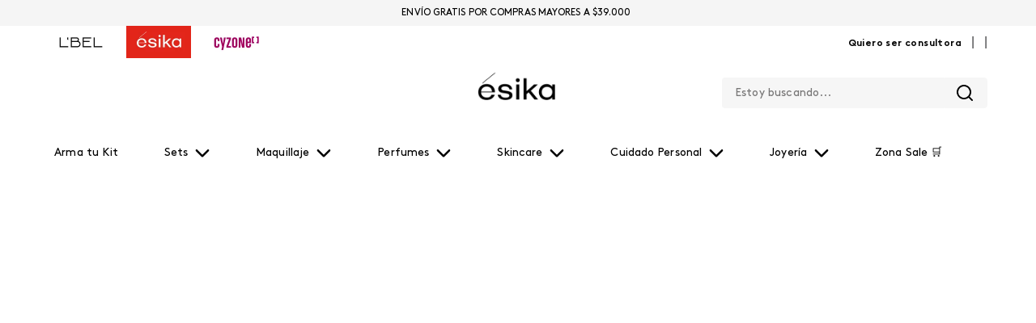

--- FILE ---
content_type: text/css
request_url: https://esikachile.vtexassets.com/_v/public/assets/v1/bundle/css/asset.min.css?v=3&files=theme,belcorp.belcorp-base-theme@1.11.30$style.common,belcorp.belcorp-base-theme@1.11.30$style.small,belcorp.belcorp-base-theme@1.11.30$style.notsmall,belcorp.belcorp-base-theme@1.11.30$style.large,belcorp.belcorp-base-theme@1.11.30$style.xlarge&files=fonts,989db2448f309bfdd99b513f37c84b8f5794d2b5&files=npm,animate.css@3.7.0/animate.min.css&files=react~vtex.render-runtime@8.136.1,common&files=react~vtex.store-components@3.178.5,Container,4,SearchBar,Logo,SKUSelector,ProductDescription,DiscountBadge,3&files=react~vtex.styleguide@9.146.16,0,15,1,NumericStepper,Spinner,Tooltip,27&files=react~vtex.admin-pages@4.59.0,HighlightOverlay&files=react~vtex.flex-layout@0.21.5,0&files=react~belcorp.styled-div@0.1.3,StyledDiv&files=react~vtex.rich-text@0.16.1,index&files=react~vtex.search@2.18.8,Autocomplete&files=react~vtex.reviews-and-ratings@3.20.1,0&files=react~vtex.modal-layout@0.14.2,0,ModalHeader&files=react~belcorp.share-custom@0.1.0,Share&files=react~vtex.product-customizer@2.12.4,ProductAssemblyOptionInputValues&files=react~vtex.product-summary@2.91.1,ProductSummaryImage&files=react~belcorp.product-images-custom@0.1.4,1&files=react~belcorp.waitlist@0.1.0,AvailabilityNotifier&files=overrides,vtex.product-list@0.37.5$overrides,vtex.minicart@2.68.0$overrides,belcorp.esika-theme@0.6.10$overrides,belcorp.esika-theme@0.6.10$fonts,belcorp.belcorp-base-theme@1.11.30$overrides,belcorp.belcorp-base-theme@1.11.30$fonts&workspace=master
body_size: 102049
content:
html{line-height:1.15;-ms-text-size-adjust:100%;-webkit-text-size-adjust:100%}body{margin:0}article,aside,footer,header,nav,section{display:block}h1{font-size:2em;margin:.67em 0}figcaption,figure,main{display:block}figure{margin:1em 40px}hr{box-sizing:content-box;height:0;overflow:visible}pre{font-family:monospace,monospace;font-size:1em}a{background-color:transparent;-webkit-text-decoration-skip:objects}abbr[title]{border-bottom:none;text-decoration:underline;-webkit-text-decoration:underline dotted;text-decoration:underline dotted}b,strong{font-weight:inherit;font-weight:bolder}code,kbd,samp{font-family:monospace,monospace;font-size:1em}dfn{font-style:italic}mark{background-color:#ff0;color:#000}small{font-size:80%}sub,sup{font-size:75%;line-height:0;position:relative;vertical-align:baseline}sub{bottom:-.25em}sup{top:-.5em}audio,video{display:inline-block}audio:not([controls]){display:none;height:0}img{border-style:none}svg:not(:root){overflow:hidden}button,input,optgroup,select,textarea{font-family:sans-serif;font-size:100%;line-height:1.15;margin:0}button,input{overflow:visible}button,select{text-transform:none}[type=reset],[type=submit],button,html [type=button]{-webkit-appearance:button}[type=button]::-moz-focus-inner,[type=reset]::-moz-focus-inner,[type=submit]::-moz-focus-inner,button::-moz-focus-inner{border-style:none;padding:0}[type=button]:-moz-focusring,[type=reset]:-moz-focusring,[type=submit]:-moz-focusring,button:-moz-focusring{outline:1px dotted ButtonText}fieldset{padding:.35em .75em .625em}legend{box-sizing:border-box;color:inherit;display:table;max-width:100%;padding:0;white-space:normal}progress{display:inline-block;vertical-align:baseline}textarea{overflow:auto}[type=checkbox],[type=radio]{box-sizing:border-box;padding:0}[type=number]::-webkit-inner-spin-button,[type=number]::-webkit-outer-spin-button{height:auto}[type=search]{-webkit-appearance:textfield;outline-offset:-2px}[type=search]::-webkit-search-cancel-button,[type=search]::-webkit-search-decoration{-webkit-appearance:none}::-webkit-file-upload-button{-webkit-appearance:button;font:inherit}details,menu{display:block}summary{display:list-item}canvas{display:inline-block}[hidden],template{display:none}.aspect-ratio{height:0;position:relative}.aspect-ratio--16x9{padding-bottom:56.25%}.aspect-ratio--9x16{padding-bottom:177.77%}.aspect-ratio--4x3{padding-bottom:75%}.aspect-ratio--3x4{padding-bottom:133.33%}.aspect-ratio--6x4{padding-bottom:66.6%}.aspect-ratio--4x6{padding-bottom:150%}.aspect-ratio--8x5{padding-bottom:62.5%}.aspect-ratio--5x8{padding-bottom:160%}.aspect-ratio--7x5{padding-bottom:71.42%}.aspect-ratio--5x7{padding-bottom:140%}.aspect-ratio--1x1{padding-bottom:100%}.aspect-ratio--object{position:absolute;top:0;right:0;bottom:0;left:0;width:100%;height:100%;z-index:100}.bg-rebel-pink{background-color:#f71963}.bg-heavy-rebel-pink{background-color:#dd1659}.bg-elite-purple{background-color:#8914cc}.bg-near-black{background-color:#3f3f40}.bg-dark-gray{background-color:#585959}.bg-mid-gray{background-color:#727273}.bg-gray{background-color:#979899}.bg-silver{background-color:#cacbcc}.bg-light-gray{background-color:#e3e4e6}.bg-light-silver{background-color:#f2f4f5}.bg-near-white{background-color:#f7f9fa}.bg-white{background-color:#fff}.bg-washed-blue{background-color:#edf4fa}.bg-light-blue{background-color:#cce8ff}.bg-blue{background-color:#368df7}.bg-heavy-blue{background-color:#2a6dbf}.bg-light-marine{background-color:#3d5980}.bg-marine{background-color:#25354d}.bg-serious-black{background-color:#142032}.bg-green{background-color:#8bc34a}.bg-washed-green{background-color:#eafce3}.bg-red{background-color:#ff4c4c}.bg-washed-red{background-color:#ffe6e6}.bg-yellow{background-color:#ffb100}.bg-washed-yellow{background-color:#fff6e0}.bg-black-90{background-color:rgba(0,0,0,.9)}.bg-black-80{background-color:rgba(0,0,0,.8)}.bg-black-70{background-color:rgba(0,0,0,.7)}.bg-black-60{background-color:rgba(0,0,0,.6)}.bg-black-50{background-color:rgba(0,0,0,.5)}.bg-black-40{background-color:rgba(0,0,0,.4)}.bg-black-30{background-color:rgba(0,0,0,.3)}.bg-black-20{background-color:rgba(0,0,0,.2)}.bg-black-10{background-color:rgba(0,0,0,.1)}.bg-black-05{background-color:rgba(0,0,0,.05)}.bg-black-025{background-color:rgba(0,0,0,.025)}.bg-black-0125{background-color:rgba(0,0,0,.0125)}.bg-white-90{background-color:hsla(0,0%,100%,.9)}.bg-white-80{background-color:hsla(0,0%,100%,.8)}.bg-white-70{background-color:hsla(0,0%,100%,.7)}.bg-white-60{background-color:hsla(0,0%,100%,.6)}.bg-white-50{background-color:hsla(0,0%,100%,.5)}.bg-white-40{background-color:hsla(0,0%,100%,.4)}.bg-white-30{background-color:hsla(0,0%,100%,.3)}.bg-white-20{background-color:hsla(0,0%,100%,.2)}.bg-white-10{background-color:hsla(0,0%,100%,.1)}.bg-white-05{background-color:hsla(0,0%,100%,.05)}.bg-white-025{background-color:hsla(0,0%,100%,.025)}.bg-white-0125{background-color:hsla(0,0%,100%,.0125)}.bg-base{background-color:#fff}.bg-base--inverted{background-color:#03044e}.bg-action-primary{background-color:#0f3e99}.bg-action-secondary{background-color:#eef3f7}.bg-emphasis{background-color:#f71963}.bg-disabled{background-color:#f2f4f5}.bg-success{background-color:#8bc34a}.bg-success--faded{background-color:#eafce3}.bg-danger{background-color:#ff4c4c}.bg-danger--faded{background-color:#ffe6e6}.bg-warning{background-color:#ffb100}.bg-warning--faded{background-color:#fff6e0}.bg-muted-1{background-color:#727273}.bg-muted-2{background-color:#979899}.bg-muted-3{background-color:#cacbcc}.bg-muted-4{background-color:#e3e4e6}.bg-muted-5{background-color:#f2f4f5}.bg-transparent{background-color:transparent}.cover{background-size:cover!important}.contain{background-size:contain!important}.bg-center{background-position:50%}.bg-center,.bg-top{background-repeat:no-repeat}.bg-top{background-position:top}.bg-right{background-position:100%}.bg-bottom,.bg-right{background-repeat:no-repeat}.bg-bottom{background-position:bottom}.bg-left{background-repeat:no-repeat;background-position:0}.ba{border-style:solid;border-width:1px}.bt{border-top-style:solid;border-top-width:1px}.br{border-right-style:solid;border-right-width:1px}.bb{border-bottom-style:solid;border-bottom-width:1px}.bl{border-left-style:solid;border-left-width:1px}.bn{border-style:none;border-width:0}.b--rebel-pink{border-color:#f71963}.b--heavy-rebel-pink{border-color:#dd1659}.b--elite-purple{border-color:#8914cc}.b--near-black{border-color:#3f3f40}.b--dark-gray{border-color:#585959}.b--mid-gray{border-color:#727273}.b--gray{border-color:#979899}.b--silver{border-color:#cacbcc}.b--light-gray{border-color:#e3e4e6}.b--light-silver{border-color:#f2f4f5}.b--near-white{border-color:#f7f9fa}.b--white{border-color:#fff}.b--washed-blue{border-color:#edf4fa}.b--light-blue{border-color:#cce8ff}.b--blue{border-color:#368df7}.b--heavy-blue{border-color:#2a6dbf}.b--light-marine{border-color:#3d5980}.b--marine{border-color:#25354d}.b--serious-black{border-color:#142032}.b--green{border-color:#8bc34a}.b--washed-green{border-color:#eafce3}.b--red{border-color:#ff4c4c}.b--washed-red{border-color:#ffe6e6}.b--yellow{border-color:#ffb100}.b--washed-yellow{border-color:#fff6e0}.b--black-90{border-color:rgba(0,0,0,.9)}.b--black-80{border-color:rgba(0,0,0,.8)}.b--black-70{border-color:rgba(0,0,0,.7)}.b--black-60{border-color:rgba(0,0,0,.6)}.b--black-50{border-color:rgba(0,0,0,.5)}.b--black-40{border-color:rgba(0,0,0,.4)}.b--black-30{border-color:rgba(0,0,0,.3)}.b--black-20{border-color:rgba(0,0,0,.2)}.b--black-10{border-color:rgba(0,0,0,.1)}.b--black-05{border-color:rgba(0,0,0,.05)}.b--black-025{border-color:rgba(0,0,0,.025)}.b--black-0125{border-color:rgba(0,0,0,.0125)}.b--white-90{border-color:hsla(0,0%,100%,.9)}.b--white-80{border-color:hsla(0,0%,100%,.8)}.b--white-70{border-color:hsla(0,0%,100%,.7)}.b--white-60{border-color:hsla(0,0%,100%,.6)}.b--white-50{border-color:hsla(0,0%,100%,.5)}.b--white-40{border-color:hsla(0,0%,100%,.4)}.b--white-30{border-color:hsla(0,0%,100%,.3)}.b--white-20{border-color:hsla(0,0%,100%,.2)}.b--white-10{border-color:hsla(0,0%,100%,.1)}.b--white-05{border-color:hsla(0,0%,100%,.05)}.b--white-025{border-color:hsla(0,0%,100%,.025)}.b--white-0125{border-color:hsla(0,0%,100%,.0125)}.b--action-primary{border-color:#0f3e99}.b--action-secondary{border-color:#eef3f7}.b--emphasis{border-color:#f71963}.b--disabled{border-color:#e3e4e6}.b--success{border-color:#8bc34a}.b--success--faded{border-color:#eafce3}.b--danger{border-color:#ff4c4c}.b--danger--faded{border-color:#ffe6e6}.b--warning{border-color:#ffb100}.b--warning--faded{border-color:#fff6e0}.b--muted-1{border-color:#727273}.b--muted-2{border-color:#979899}.b--muted-3{border-color:#cacbcc}.b--muted-4{border-color:#e3e4e6}.b--muted-5{border-color:#f2f4f5}.b--transparent{border-color:transparent}.br0{border-radius:0}.br1{border-radius:.125rem}.br2{border-radius:.25rem}.br3{border-radius:.5rem}.br4{border-radius:1rem}.br-100{border-radius:100%}.br-pill{border-radius:9999px}.br--bottom{border-top-left-radius:0;border-top-right-radius:0}.br--top{border-bottom-right-radius:0}.br--right,.br--top{border-bottom-left-radius:0}.br--right{border-top-left-radius:0}.br--left{border-top-right-radius:0;border-bottom-right-radius:0}.b--dotted{border-style:dotted}.b--dashed{border-style:dashed}.b--solid{border-style:solid}.b--none{border-style:none}.bw0{border-width:0}.bw1{border-width:.125rem}.bw2{border-width:.25rem}.bw3{border-width:.5rem}.bw4{border-width:1rem}.bw5{border-width:2rem}.bt-0{border-top-width:0}.br-0{border-right-width:0}.bb-0{border-bottom-width:0}.bl-0{border-left-width:0}.shadow-1{box-shadow:0 0 4px 2px rgba(0,0,0,.2)}.shadow-2{box-shadow:0 0 8px 2px rgba(0,0,0,.2)}.shadow-3{box-shadow:2px 2px 4px 2px rgba(0,0,0,.2)}.shadow-4{box-shadow:2px 2px 8px 0 rgba(0,0,0,.2)}.shadow-5{box-shadow:4px 4px 8px 0 rgba(0,0,0,.2)}.border-box,a,article,aside,blockquote,body,code,dd,div,dl,dt,fieldset,figcaption,figure,footer,form,h1,h2,h3,h4,h5,h6,header,html,input[type=email],input[type=number],input[type=password],input[type=tel],input[type=text],input[type=url],legend,li,main,nav,ol,p,pre,section,table,td,textarea,th,tr,ul{box-sizing:border-box}.pre{overflow-x:auto;overflow-y:hidden;overflow:scroll}.pa0{padding:0}.ma0,.na0{margin:0}.pl0{padding-left:0}.ml0,.nl0{margin-left:0}.pr0{padding-right:0}.mr0,.nr0{margin-right:0}.pt0{padding-top:0}.mt0,.nt0{margin-top:0}.pb0{padding-bottom:0}.mb0,.nb0{margin-bottom:0}.pv0{padding-top:0;padding-bottom:0}.mv0,.nv0{margin-top:0;margin-bottom:0}.ph0{padding-left:0;padding-right:0}.mh0,.nh0{margin-left:0;margin-right:0}.pa1{padding:.125rem}.ma1{margin:.125rem}.na1{margin:-.125rem}.pl1{padding-left:.125rem}.ml1{margin-left:.125rem}.nl1{margin-left:-.125rem}.pr1{padding-right:.125rem}.mr1{margin-right:.125rem}.nr1{margin-right:-.125rem}.pt1{padding-top:.125rem}.mt1{margin-top:.125rem}.nt1{margin-top:-.125rem}.pb1{padding-bottom:.125rem}.mb1{margin-bottom:.125rem}.nb1{margin-bottom:-.125rem}.pv1{padding-top:.125rem;padding-bottom:.125rem}.mv1{margin-top:.125rem;margin-bottom:.125rem}.nv1{margin-top:-.125rem;margin-bottom:-.125rem}.ph1{padding-left:.125rem;padding-right:.125rem}.mh1{margin-left:.125rem;margin-right:.125rem}.nh1{margin-left:-.125rem;margin-right:-.125rem}.pa2{padding:.25rem}.ma2{margin:.25rem}.na2{margin:-.25rem}.pl2{padding-left:.25rem}.ml2{margin-left:.25rem}.nl2{margin-left:-.25rem}.pr2{padding-right:.25rem}.mr2{margin-right:.25rem}.nr2{margin-right:-.25rem}.pt2{padding-top:.25rem}.mt2{margin-top:.25rem}.nt2{margin-top:-.25rem}.pb2{padding-bottom:.25rem}.mb2{margin-bottom:.25rem}.nb2{margin-bottom:-.25rem}.pv2{padding-top:.25rem;padding-bottom:.25rem}.mv2{margin-top:.25rem;margin-bottom:.25rem}.nv2{margin-top:-.25rem;margin-bottom:-.25rem}.ph2{padding-left:.25rem;padding-right:.25rem}.mh2{margin-left:.25rem;margin-right:.25rem}.nh2{margin-left:-.25rem;margin-right:-.25rem}.pa3{padding:.5rem}.ma3{margin:.5rem}.na3{margin:-.5rem}.pl3{padding-left:.5rem}.ml3{margin-left:.5rem}.nl3{margin-left:-.5rem}.pr3{padding-right:.5rem}.mr3{margin-right:.5rem}.nr3{margin-right:-.5rem}.pt3{padding-top:.5rem}.mt3{margin-top:.5rem}.nt3{margin-top:-.5rem}.pb3{padding-bottom:.5rem}.mb3{margin-bottom:.5rem}.nb3{margin-bottom:-.5rem}.pv3{padding-top:.5rem;padding-bottom:.5rem}.mv3{margin-top:.5rem;margin-bottom:.5rem}.nv3{margin-top:-.5rem;margin-bottom:-.5rem}.ph3{padding-left:.5rem;padding-right:.5rem}.mh3{margin-left:.5rem;margin-right:.5rem}.nh3{margin-left:-.5rem;margin-right:-.5rem}.pa4{padding:.75rem}.ma4{margin:.75rem}.na4{margin:-.75rem}.pl4{padding-left:.75rem}.ml4{margin-left:.75rem}.nl4{margin-left:-.75rem}.pr4{padding-right:.75rem}.mr4{margin-right:.75rem}.nr4{margin-right:-.75rem}.pt4{padding-top:.75rem}.mt4{margin-top:.75rem}.nt4{margin-top:-.75rem}.pb4{padding-bottom:.75rem}.mb4{margin-bottom:.75rem}.nb4{margin-bottom:-.75rem}.pv4{padding-top:.75rem;padding-bottom:.75rem}.mv4{margin-top:.75rem;margin-bottom:.75rem}.nv4{margin-top:-.75rem;margin-bottom:-.75rem}.ph4{padding-left:.75rem;padding-right:.75rem}.mh4{margin-left:.75rem;margin-right:.75rem}.nh4{margin-left:-.75rem;margin-right:-.75rem}.pa5{padding:1rem}.ma5{margin:1rem}.na5{margin:-1rem}.pl5{padding-left:1rem}.ml5{margin-left:1rem}.nl5{margin-left:-1rem}.pr5{padding-right:1rem}.mr5{margin-right:1rem}.nr5{margin-right:-1rem}.pt5{padding-top:1rem}.mt5{margin-top:1rem}.nt5{margin-top:-1rem}.pb5{padding-bottom:1rem}.mb5{margin-bottom:1rem}.nb5{margin-bottom:-1rem}.pv5{padding-top:1rem;padding-bottom:1rem}.mv5{margin-top:1rem;margin-bottom:1rem}.nv5{margin-top:-1rem;margin-bottom:-1rem}.ph5{padding-left:1rem;padding-right:1rem}.mh5{margin-left:1rem;margin-right:1rem}.nh5{margin-left:-1rem;margin-right:-1rem}.pa6{padding:1.5rem}.ma6{margin:1.5rem}.na6{margin:-1.5rem}.pl6{padding-left:1.5rem}.ml6{margin-left:1.5rem}.nl6{margin-left:-1.5rem}.pr6{padding-right:1.5rem}.mr6{margin-right:1.5rem}.nr6{margin-right:-1.5rem}.pt6{padding-top:1.5rem}.mt6{margin-top:1.5rem}.nt6{margin-top:-1.5rem}.pb6{padding-bottom:1.5rem}.mb6{margin-bottom:1.5rem}.nb6{margin-bottom:-1.5rem}.pv6{padding-top:1.5rem;padding-bottom:1.5rem}.mv6{margin-top:1.5rem;margin-bottom:1.5rem}.nv6{margin-top:-1.5rem;margin-bottom:-1.5rem}.ph6{padding-left:1.5rem;padding-right:1.5rem}.mh6{margin-left:1.5rem;margin-right:1.5rem}.nh6{margin-left:-1.5rem;margin-right:-1.5rem}.pa7{padding:2rem}.ma7{margin:2rem}.na7{margin:-2rem}.pl7{padding-left:2rem}.ml7{margin-left:2rem}.nl7{margin-left:-2rem}.pr7{padding-right:2rem}.mr7{margin-right:2rem}.nr7{margin-right:-2rem}.pt7{padding-top:2rem}.mt7{margin-top:2rem}.nt7{margin-top:-2rem}.pb7{padding-bottom:2rem}.mb7{margin-bottom:2rem}.nb7{margin-bottom:-2rem}.pv7{padding-top:2rem;padding-bottom:2rem}.mv7{margin-top:2rem;margin-bottom:2rem}.nv7{margin-top:-2rem;margin-bottom:-2rem}.ph7{padding-left:2rem;padding-right:2rem}.mh7{margin-left:2rem;margin-right:2rem}.nh7{margin-left:-2rem;margin-right:-2rem}.pa8{padding:3rem}.ma8{margin:3rem}.na8{margin:-3rem}.pl8{padding-left:3rem}.ml8{margin-left:3rem}.nl8{margin-left:-3rem}.pr8{padding-right:3rem}.mr8{margin-right:3rem}.nr8{margin-right:-3rem}.pt8{padding-top:3rem}.mt8{margin-top:3rem}.nt8{margin-top:-3rem}.pb8{padding-bottom:3rem}.mb8{margin-bottom:3rem}.nb8{margin-bottom:-3rem}.pv8{padding-top:3rem;padding-bottom:3rem}.mv8{margin-top:3rem;margin-bottom:3rem}.nv8{margin-top:-3rem;margin-bottom:-3rem}.ph8{padding-left:3rem;padding-right:3rem}.mh8{margin-left:3rem;margin-right:3rem}.nh8{margin-left:-3rem;margin-right:-3rem}.pa9{padding:4rem}.ma9{margin:4rem}.na9{margin:-4rem}.pl9{padding-left:4rem}.ml9{margin-left:4rem}.nl9{margin-left:-4rem}.pr9{padding-right:4rem}.mr9{margin-right:4rem}.nr9{margin-right:-4rem}.pt9{padding-top:4rem}.mt9{margin-top:4rem}.nt9{margin-top:-4rem}.pb9{padding-bottom:4rem}.mb9{margin-bottom:4rem}.nb9{margin-bottom:-4rem}.pv9{padding-top:4rem;padding-bottom:4rem}.mv9{margin-top:4rem;margin-bottom:4rem}.nv9{margin-top:-4rem;margin-bottom:-4rem}.ph9{padding-left:4rem;padding-right:4rem}.mh9{margin-left:4rem;margin-right:4rem}.nh9{margin-left:-4rem;margin-right:-4rem}.pa10{padding:8rem}.ma10{margin:8rem}.na10{margin:-8rem}.pl10{padding-left:8rem}.ml10{margin-left:8rem}.nl10{margin-left:-8rem}.pr10{padding-right:8rem}.mr10{margin-right:8rem}.nr10{margin-right:-8rem}.pt10{padding-top:8rem}.mt10{margin-top:8rem}.nt10{margin-top:-8rem}.pb10{padding-bottom:8rem}.mb10{margin-bottom:8rem}.nb10{margin-bottom:-8rem}.pv10{padding-top:8rem;padding-bottom:8rem}.mv10{margin-top:8rem;margin-bottom:8rem}.nv10{margin-top:-8rem;margin-bottom:-8rem}.ph10{padding-left:8rem;padding-right:8rem}.mh10{margin-left:8rem;margin-right:8rem}.nh10{margin-left:-8rem;margin-right:-8rem}.pa11{padding:16rem}.ma11{margin:16rem}.na11{margin:-16rem}.pl11{padding-left:16rem}.ml11{margin-left:16rem}.nl11{margin-left:-16rem}.pr11{padding-right:16rem}.mr11{margin-right:16rem}.nr11{margin-right:-16rem}.pt11{padding-top:16rem}.mt11{margin-top:16rem}.nt11{margin-top:-16rem}.pb11{padding-bottom:16rem}.mb11{margin-bottom:16rem}.nb11{margin-bottom:-16rem}.pv11{padding-top:16rem;padding-bottom:16rem}.mv11{margin-top:16rem;margin-bottom:16rem}.nv11{margin-top:-16rem;margin-bottom:-16rem}.ph11{padding-left:16rem;padding-right:16rem}.mh11{margin-left:16rem;margin-right:16rem}.nh11{margin-left:-16rem;margin-right:-16rem}.top-0{top:0}.right-0{right:0}.bottom-0{bottom:0}.left-0{left:0}.top-1{top:1rem}.right-1{right:1rem}.bottom-1{bottom:1rem}.left-1{left:1rem}.top-2{top:2rem}.right-2{right:2rem}.bottom-2{bottom:2rem}.left-2{left:2rem}.top--1{top:-1rem}.right--1{right:-1rem}.bottom--1{bottom:-1rem}.left--1{left:-1rem}.top--2{top:-2rem}.right--2{right:-2rem}.bottom--2{bottom:-2rem}.left--2{left:-2rem}.absolute--fill{top:0;right:0;bottom:0;left:0}.cf:after,.cf:before{content:" ";display:table}.cf:after{clear:both}.cf{*zoom:1}.cl{clear:left}.cr{clear:right}.cb{clear:both}.cn{clear:none}.dn{display:none}.di{display:inline}.db{display:block}.dib{display:inline-block}.dit{display:inline-table}.dt{display:table}.dtc{display:table-cell}.dt-row{display:table-row}.dt-row-group{display:table-row-group}.dt-column{display:table-column}.dt-column-group{display:table-column-group}.dt--fixed{table-layout:fixed;width:100%}.flex{display:-webkit-box;display:flex}.inline-flex{display:-webkit-inline-box;display:inline-flex}.flex-auto{-webkit-box-flex:1;flex:1 1 auto;min-width:0;min-height:0}.flex-none{-webkit-box-flex:0;flex:none}.flex-column{-webkit-box-orient:vertical;flex-direction:column}.flex-column,.flex-row{-webkit-box-direction:normal}.flex-row{-webkit-box-orient:horizontal;flex-direction:row}.flex-wrap{flex-wrap:wrap}.flex-nowrap{flex-wrap:nowrap}.flex-wrap-reverse{flex-wrap:wrap-reverse}.flex-column-reverse{-webkit-box-orient:vertical;-webkit-box-direction:reverse;flex-direction:column-reverse}.flex-row-reverse{-webkit-box-orient:horizontal;-webkit-box-direction:reverse;flex-direction:row-reverse}.items-start{-webkit-box-align:start;align-items:flex-start}.items-end{-webkit-box-align:end;align-items:flex-end}.items-center{-webkit-box-align:center;align-items:center}.items-baseline{-webkit-box-align:baseline;align-items:baseline}.items-stretch{-webkit-box-align:stretch;align-items:stretch}.self-start{align-self:flex-start}.self-end{align-self:flex-end}.self-center{align-self:center}.self-baseline{align-self:baseline}.self-stretch{align-self:stretch}.justify-start{-webkit-box-pack:start;justify-content:flex-start}.justify-end{-webkit-box-pack:end;justify-content:flex-end}.justify-center{-webkit-box-pack:center;justify-content:center}.justify-between{-webkit-box-pack:justify;justify-content:space-between}.justify-around{justify-content:space-around}.content-start{align-content:flex-start}.content-end{align-content:flex-end}.content-center{align-content:center}.content-between{align-content:space-between}.content-around{align-content:space-around}.content-stretch{align-content:stretch}.order-0{-webkit-box-ordinal-group:1;order:0}.order-1{-webkit-box-ordinal-group:2;order:1}.order-2{-webkit-box-ordinal-group:3;order:2}.order-3{-webkit-box-ordinal-group:4;order:3}.order-4{-webkit-box-ordinal-group:5;order:4}.order-5{-webkit-box-ordinal-group:6;order:5}.order-6{-webkit-box-ordinal-group:7;order:6}.order-7{-webkit-box-ordinal-group:8;order:7}.order-8{-webkit-box-ordinal-group:9;order:8}.order-last{-webkit-box-ordinal-group:100000;order:99999}.flex-grow-0{-webkit-box-flex:0;flex-grow:0}.flex-grow-1{-webkit-box-flex:1;flex-grow:1}.flex-shrink-0{flex-shrink:0}.flex-shrink-1{flex-shrink:1}.fl{float:left}.fl,.fr{_display:inline}.fr{float:right}.fn{float:none}body,button,input,optgroup,select,textarea{-webkit-font-smoothing:antialiased;-moz-osx-font-smoothing:grayscale}.sans-serif,body,button,input,optgroup,select,textarea{font-family:-apple-system,BlinkMacSystemFont,avenir next,avenir,helvetica neue,helvetica,ubuntu,roboto,noto,segoe ui,arial,sans-serif}.code,code{font-family:Consolas,monaco,monospace}.i{font-style:italic}.fs-normal{font-style:normal}.input-reset{-webkit-appearance:none;-moz-appearance:none}.button-reset::-moz-focus-inner,.input-reset::-moz-focus-inner{border:0;padding:0}.link{text-decoration:none}.link,.link:active,.link:focus,.link:hover,.link:link,.link:visited{-webkit-transition:color .15s ease-in;transition:color .15s ease-in}.link:focus{outline:1px dotted currentColor}.list{list-style-type:none}.h1{height:1rem}.h2{height:2rem}.h3{height:4rem}.h4{height:8rem}.h5{height:16rem}.h-25{height:25%}.h-50{height:50%}.h-75{height:75%}.h-100{height:100%}.min-h-100{min-height:100%}.vh-25{height:25vh}.vh-50{height:50vh}.vh-75{height:75vh}.vh-100{height:100vh}.min-vh-100{min-height:100vh}.h-auto{height:auto}.h-inherit{height:inherit}.h-small{height:2rem;box-sizing:border-box}.min-h-small{min-height:2rem;box-sizing:border-box}.h-regular{height:2.5rem;box-sizing:border-box}.min-h-regular{min-height:2.5rem;box-sizing:border-box}.h-large{height:3rem;box-sizing:border-box}.min-h-large{min-height:3rem;box-sizing:border-box}.rebel-pink{color:#f71963}.heavy-rebel-pink{color:#dd1659}.elite-purple{color:#8914cc}.near-black{color:#3f3f40}.dark-gray{color:#585959}.mid-gray{color:#727273}.gray{color:#979899}.silver{color:#cacbcc}.light-gray{color:#e3e4e6}.light-silver{color:#f2f4f5}.near-white{color:#f7f9fa}.white{color:#fff}.washed-blue{color:#edf4fa}.light-blue{color:#cce8ff}.blue{color:#368df7}.heavy-blue{color:#2a6dbf}.light-marine{color:#3d5980}.marine{color:#25354d}.serious-black{color:#142032}.green{color:#8bc34a}.washed-green{color:#eafce3}.red{color:#ff4c4c}.washed-red{color:#ffe6e6}.yellow{color:#ffb100}.washed-yellow{color:#fff6e0}.black-90{color:rgba(0,0,0,.9)}.black-80{color:rgba(0,0,0,.8)}.black-70{color:rgba(0,0,0,.7)}.black-60{color:rgba(0,0,0,.6)}.black-50{color:rgba(0,0,0,.5)}.black-40{color:rgba(0,0,0,.4)}.black-30{color:rgba(0,0,0,.3)}.black-20{color:rgba(0,0,0,.2)}.black-10{color:rgba(0,0,0,.1)}.black-05{color:rgba(0,0,0,.05)}.black-025{color:rgba(0,0,0,.025)}.black-0125{color:rgba(0,0,0,.0125)}.white-90{color:hsla(0,0%,100%,.9)}.white-80{color:hsla(0,0%,100%,.8)}.white-70{color:hsla(0,0%,100%,.7)}.white-60{color:hsla(0,0%,100%,.6)}.white-50{color:hsla(0,0%,100%,.5)}.white-40{color:hsla(0,0%,100%,.4)}.white-30{color:hsla(0,0%,100%,.3)}.white-20{color:hsla(0,0%,100%,.2)}.white-10{color:hsla(0,0%,100%,.1)}.white-05{color:hsla(0,0%,100%,.05)}.white-025{color:hsla(0,0%,100%,.025)}.white-0125{color:hsla(0,0%,100%,.0125)}.c-action-primary{color:#0f3e99}.c-action-secondary{color:#eef3f7}.c-link{color:#0f3e99}.c-emphasis{color:#f71963}.c-disabled{color:#979899}.c-success{color:#8bc34a}.c-success--faded{color:#eafce3}.c-danger{color:#ff4c4c}.c-danger--faded{color:#ffe6e6}.c-warning{color:#ffb100}.c-warning--faded{color:#fff6e0}.c-muted-1{color:#727273}.c-muted-2{color:#979899}.c-muted-3{color:#cacbcc}.c-muted-4{color:#e3e4e6}.c-muted-5{color:#f2f4f5}.c-on-base{color:#3f3f40}.c-on-action-primary,.c-on-base--inverted{color:#fff}.c-on-action-secondary{color:#0f3e99}.c-on-emphasis{color:#fff}.c-on-disabled{color:#979899}.c-on-success{color:#fff}.c-on-success--faded{color:#3f3f40}.c-on-danger{color:#fff}.c-on-danger--faded{color:#3f3f40}.c-on-warning{color:#fff}.c-on-warning--faded{color:#1a1a1a}.c-on-muted-1,.c-on-muted-2{color:#fff}.c-on-muted-3,.c-on-muted-4,.c-on-muted-5{color:#3f3f40}.hover-rebel-pink:focus,.hover-rebel-pink:hover{color:#f71963}.hover-heavy-rebel-pink:focus,.hover-heavy-rebel-pink:hover{color:#dd1659}.hover-elite-purple:focus,.hover-elite-purple:hover{color:#8914cc}.hover-near-black:focus,.hover-near-black:hover{color:#3f3f40}.hover-dark-gray:focus,.hover-dark-gray:hover{color:#585959}.hover-mid-gray:focus,.hover-mid-gray:hover{color:#727273}.hover-gray:focus,.hover-gray:hover{color:#979899}.hover-silver:focus,.hover-silver:hover{color:#cacbcc}.hover-light-gray:focus,.hover-light-gray:hover{color:#e3e4e6}.hover-light-silver:focus,.hover-light-silver:hover{color:#f2f4f5}.hover-near-white:focus,.hover-near-white:hover{color:#f7f9fa}.hover-white:focus,.hover-white:hover{color:#fff}.hover-washed-blue:focus,.hover-washed-blue:hover{color:#edf4fa}.hover-light-blue:focus,.hover-light-blue:hover{color:#cce8ff}.hover-blue:focus,.hover-blue:hover{color:#368df7}.hover-heavy-blue:focus,.hover-heavy-blue:hover{color:#2a6dbf}.hover-light-marine:focus,.hover-light-marine:hover{color:#3d5980}.hover-marine:focus,.hover-marine:hover{color:#25354d}.hover-serious-black:focus,.hover-serious-black:hover{color:#142032}.hover-green:focus,.hover-green:hover{color:#8bc34a}.hover-washed-green:focus,.hover-washed-green:hover{color:#eafce3}.hover-red:focus,.hover-red:hover{color:#ff4c4c}.hover-washed-red:focus,.hover-washed-red:hover{color:#ffe6e6}.hover-yellow:focus,.hover-yellow:hover{color:#ffb100}.hover-washed-yellow:focus,.hover-washed-yellow:hover{color:#fff6e0}.hover-black-90:focus,.hover-black-90:hover{color:rgba(0,0,0,.9)}.hover-black-80:focus,.hover-black-80:hover{color:rgba(0,0,0,.8)}.hover-black-70:focus,.hover-black-70:hover{color:rgba(0,0,0,.7)}.hover-black-60:focus,.hover-black-60:hover{color:rgba(0,0,0,.6)}.hover-black-50:focus,.hover-black-50:hover{color:rgba(0,0,0,.5)}.hover-black-40:focus,.hover-black-40:hover{color:rgba(0,0,0,.4)}.hover-black-30:focus,.hover-black-30:hover{color:rgba(0,0,0,.3)}.hover-black-20:focus,.hover-black-20:hover{color:rgba(0,0,0,.2)}.hover-black-10:focus,.hover-black-10:hover{color:rgba(0,0,0,.1)}.hover-black-05:focus,.hover-black-05:hover{color:rgba(0,0,0,.05)}.hover-black-025:focus,.hover-black-025:hover{color:rgba(0,0,0,.025)}.hover-black-0125:focus,.hover-black-0125:hover{color:rgba(0,0,0,.0125)}.hover-white-90:focus,.hover-white-90:hover{color:hsla(0,0%,100%,.9)}.hover-white-80:focus,.hover-white-80:hover{color:hsla(0,0%,100%,.8)}.hover-white-70:focus,.hover-white-70:hover{color:hsla(0,0%,100%,.7)}.hover-white-60:focus,.hover-white-60:hover{color:hsla(0,0%,100%,.6)}.hover-white-50:focus,.hover-white-50:hover{color:hsla(0,0%,100%,.5)}.hover-white-40:focus,.hover-white-40:hover{color:hsla(0,0%,100%,.4)}.hover-white-30:focus,.hover-white-30:hover{color:hsla(0,0%,100%,.3)}.hover-white-20:focus,.hover-white-20:hover{color:hsla(0,0%,100%,.2)}.hover-white-10:focus,.hover-white-10:hover{color:hsla(0,0%,100%,.1)}.hover-white-05:focus,.hover-white-05:hover{color:hsla(0,0%,100%,.05)}.hover-white-025:focus,.hover-white-025:hover{color:hsla(0,0%,100%,.025)}.hover-white-0125:focus,.hover-white-0125:hover{color:hsla(0,0%,100%,.0125)}.hover-bg-rebel-pink:focus,.hover-bg-rebel-pink:hover{background-color:#f71963}.hover-b--rebel-pink:focus,.hover-b--rebel-pink:hover{border-color:#f71963}.hover-bg-heavy-rebel-pink:focus,.hover-bg-heavy-rebel-pink:hover{background-color:#dd1659}.hover-b--heavy-rebel-pink:focus,.hover-b--heavy-rebel-pink:hover{border-color:#dd1659}.hover-bg-elite-purple:focus,.hover-bg-elite-purple:hover{background-color:#8914cc}.hover-b--elite-purple:focus,.hover-b--elite-purple:hover{border-color:#8914cc}.hover-bg-near-black:focus,.hover-bg-near-black:hover{background-color:#3f3f40}.hover-b--near-black:focus,.hover-b--near-black:hover{border-color:#3f3f40}.hover-bg-dark-gray:focus,.hover-bg-dark-gray:hover{background-color:#585959}.hover-b--dark-gray:focus,.hover-b--dark-gray:hover{border-color:#585959}.hover-bg-mid-gray:focus,.hover-bg-mid-gray:hover{background-color:#727273}.hover-b--mid-gray:focus,.hover-b--mid-gray:hover{border-color:#727273}.hover-bg-gray:focus,.hover-bg-gray:hover{background-color:#979899}.hover-b--gray:focus,.hover-b--gray:hover{border-color:#979899}.hover-bg-silver:focus,.hover-bg-silver:hover{background-color:#cacbcc}.hover-b--silver:focus,.hover-b--silver:hover{border-color:#cacbcc}.hover-bg-light-gray:focus,.hover-bg-light-gray:hover{background-color:#e3e4e6}.hover-b--light-gray:focus,.hover-b--light-gray:hover{border-color:#e3e4e6}.hover-bg-light-silver:focus,.hover-bg-light-silver:hover{background-color:#f2f4f5}.hover-b--light-silver:focus,.hover-b--light-silver:hover{border-color:#f2f4f5}.hover-bg-near-white:focus,.hover-bg-near-white:hover{background-color:#f7f9fa}.hover-b--near-white:focus,.hover-b--near-white:hover{border-color:#f7f9fa}.hover-bg-white:focus,.hover-bg-white:hover{background-color:#fff}.hover-b--white:focus,.hover-b--white:hover{border-color:#fff}.hover-bg-washed-blue:focus,.hover-bg-washed-blue:hover{background-color:#edf4fa}.hover-b--washed-blue:focus,.hover-b--washed-blue:hover{border-color:#edf4fa}.hover-bg-light-blue:focus,.hover-bg-light-blue:hover{background-color:#cce8ff}.hover-b--light-blue:focus,.hover-b--light-blue:hover{border-color:#cce8ff}.hover-bg-blue:focus,.hover-bg-blue:hover{background-color:#368df7}.hover-b--blue:focus,.hover-b--blue:hover{border-color:#368df7}.hover-bg-heavy-blue:focus,.hover-bg-heavy-blue:hover{background-color:#2a6dbf}.hover-b--heavy-blue:focus,.hover-b--heavy-blue:hover{border-color:#2a6dbf}.hover-bg-light-marine:focus,.hover-bg-light-marine:hover{background-color:#3d5980}.hover-b--light-marine:focus,.hover-b--light-marine:hover{border-color:#3d5980}.hover-bg-marine:focus,.hover-bg-marine:hover{background-color:#25354d}.hover-b--marine:focus,.hover-b--marine:hover{border-color:#25354d}.hover-bg-serious-black:focus,.hover-bg-serious-black:hover{background-color:#142032}.hover-b--serious-black:focus,.hover-b--serious-black:hover{border-color:#142032}.hover-bg-green:focus,.hover-bg-green:hover{background-color:#8bc34a}.hover-b--green:focus,.hover-b--green:hover{border-color:#8bc34a}.hover-bg-washed-green:focus,.hover-bg-washed-green:hover{background-color:#eafce3}.hover-b--washed-green:focus,.hover-b--washed-green:hover{border-color:#eafce3}.hover-bg-red:focus,.hover-bg-red:hover{background-color:#ff4c4c}.hover-b--red:focus,.hover-b--red:hover{border-color:#ff4c4c}.hover-bg-washed-red:focus,.hover-bg-washed-red:hover{background-color:#ffe6e6}.hover-b--washed-red:focus,.hover-b--washed-red:hover{border-color:#ffe6e6}.hover-bg-yellow:focus,.hover-bg-yellow:hover{background-color:#ffb100}.hover-b--yellow:focus,.hover-b--yellow:hover{border-color:#ffb100}.hover-bg-washed-yellow:focus,.hover-bg-washed-yellow:hover{background-color:#fff6e0}.hover-b--washed-yellow:focus,.hover-b--washed-yellow:hover{border-color:#fff6e0}.hover-bg-black-90:focus,.hover-bg-black-90:hover{background-color:rgba(0,0,0,.9)}.hover-b--black-90:focus,.hover-b--black-90:hover{border-color:rgba(0,0,0,.9)}.hover-bg-black-80:focus,.hover-bg-black-80:hover{background-color:rgba(0,0,0,.8)}.hover-b--black-80:focus,.hover-b--black-80:hover{border-color:rgba(0,0,0,.8)}.hover-bg-black-70:focus,.hover-bg-black-70:hover{background-color:rgba(0,0,0,.7)}.hover-b--black-70:focus,.hover-b--black-70:hover{border-color:rgba(0,0,0,.7)}.hover-bg-black-60:focus,.hover-bg-black-60:hover{background-color:rgba(0,0,0,.6)}.hover-b--black-60:focus,.hover-b--black-60:hover{border-color:rgba(0,0,0,.6)}.hover-bg-black-50:focus,.hover-bg-black-50:hover{background-color:rgba(0,0,0,.5)}.hover-b--black-50:focus,.hover-b--black-50:hover{border-color:rgba(0,0,0,.5)}.hover-bg-black-40:focus,.hover-bg-black-40:hover{background-color:rgba(0,0,0,.4)}.hover-b--black-40:focus,.hover-b--black-40:hover{border-color:rgba(0,0,0,.4)}.hover-bg-black-30:focus,.hover-bg-black-30:hover{background-color:rgba(0,0,0,.3)}.hover-b--black-30:focus,.hover-b--black-30:hover{border-color:rgba(0,0,0,.3)}.hover-bg-black-20:focus,.hover-bg-black-20:hover{background-color:rgba(0,0,0,.2)}.hover-b--black-20:focus,.hover-b--black-20:hover{border-color:rgba(0,0,0,.2)}.hover-bg-black-10:focus,.hover-bg-black-10:hover{background-color:rgba(0,0,0,.1)}.hover-b--black-10:focus,.hover-b--black-10:hover{border-color:rgba(0,0,0,.1)}.hover-bg-black-05:focus,.hover-bg-black-05:hover{background-color:rgba(0,0,0,.05)}.hover-b--black-05:focus,.hover-b--black-05:hover{border-color:rgba(0,0,0,.05)}.hover-bg-black-025:focus,.hover-bg-black-025:hover{background-color:rgba(0,0,0,.025)}.hover-b--black-025:focus,.hover-b--black-025:hover{border-color:rgba(0,0,0,.025)}.hover-bg-black-0125:focus,.hover-bg-black-0125:hover{background-color:rgba(0,0,0,.0125)}.hover-b--black-0125:focus,.hover-b--black-0125:hover{border-color:rgba(0,0,0,.0125)}.hover-bg-white-90:focus,.hover-bg-white-90:hover{background-color:hsla(0,0%,100%,.9)}.hover-b--white-90:focus,.hover-b--white-90:hover{border-color:hsla(0,0%,100%,.9)}.hover-bg-white-80:focus,.hover-bg-white-80:hover{background-color:hsla(0,0%,100%,.8)}.hover-b--white-80:focus,.hover-b--white-80:hover{border-color:hsla(0,0%,100%,.8)}.hover-bg-white-70:focus,.hover-bg-white-70:hover{background-color:hsla(0,0%,100%,.7)}.hover-b--white-70:focus,.hover-b--white-70:hover{border-color:hsla(0,0%,100%,.7)}.hover-bg-white-60:focus,.hover-bg-white-60:hover{background-color:hsla(0,0%,100%,.6)}.hover-b--white-60:focus,.hover-b--white-60:hover{border-color:hsla(0,0%,100%,.6)}.hover-bg-white-50:focus,.hover-bg-white-50:hover{background-color:hsla(0,0%,100%,.5)}.hover-b--white-50:focus,.hover-b--white-50:hover{border-color:hsla(0,0%,100%,.5)}.hover-bg-white-40:focus,.hover-bg-white-40:hover{background-color:hsla(0,0%,100%,.4)}.hover-b--white-40:focus,.hover-b--white-40:hover{border-color:hsla(0,0%,100%,.4)}.hover-bg-white-30:focus,.hover-bg-white-30:hover{background-color:hsla(0,0%,100%,.3)}.hover-b--white-30:focus,.hover-b--white-30:hover{border-color:hsla(0,0%,100%,.3)}.hover-bg-white-20:focus,.hover-bg-white-20:hover{background-color:hsla(0,0%,100%,.2)}.hover-b--white-20:focus,.hover-b--white-20:hover{border-color:hsla(0,0%,100%,.2)}.hover-bg-white-10:focus,.hover-bg-white-10:hover{background-color:hsla(0,0%,100%,.1)}.hover-b--white-10:focus,.hover-b--white-10:hover{border-color:hsla(0,0%,100%,.1)}.hover-bg-white-05:focus,.hover-bg-white-05:hover{background-color:hsla(0,0%,100%,.05)}.hover-b--white-05:focus,.hover-b--white-05:hover{border-color:hsla(0,0%,100%,.05)}.hover-bg-white-025:focus,.hover-bg-white-025:hover{background-color:hsla(0,0%,100%,.025)}.hover-b--white-025:focus,.hover-b--white-025:hover{border-color:hsla(0,0%,100%,.025)}.hover-bg-white-0125:focus,.hover-bg-white-0125:hover{background-color:hsla(0,0%,100%,.0125)}.hover-b--white-0125:focus,.hover-b--white-0125:hover{border-color:hsla(0,0%,100%,.0125)}.hover-bg-transparent:focus,.hover-bg-transparent:hover{background-color:transparent}.hover-b--transparent:focus,.hover-b--transparent:hover{border-color:transparent}.hover-c-action-primary:focus,.hover-c-action-primary:hover{color:#072c75}.hover-c-action-secondary:focus,.hover-c-action-secondary:hover{color:#dbe9fd}.hover-c-link:focus,.hover-c-link:hover{color:#0c389f}.hover-c-emphasis:focus,.hover-c-emphasis:hover{color:#dd1659}.hover-c-success:focus,.hover-c-success:hover{color:#8bc34a}.hover-c-success--faded:focus,.hover-c-success--faded:hover{color:#eafce3}.hover-c-danger:focus,.hover-c-danger:hover{color:#e13232}.hover-c-danger--faded:focus,.hover-c-danger--faded:hover{color:#ffe6e6}.hover-c-warning:focus,.hover-c-warning:hover{color:#ffb100}.hover-c-warning--faded:focus,.hover-c-warning--faded:hover{color:#fff6e0}.hover-c-on-action-primary:focus,.hover-c-on-action-primary:hover{color:#fff}.hover-c-on-action-secondary:focus,.hover-c-on-action-secondary:hover{color:#0f3e99}.hover-c-on-emphasis:focus,.hover-c-on-emphasis:hover,.hover-c-on-success:focus,.hover-c-on-success:hover{color:#fff}.hover-c-on-success--faded:focus,.hover-c-on-success--faded:hover{color:#3f3f40}.hover-c-on-danger:focus,.hover-c-on-danger:hover{color:#fff}.hover-c-on-danger--faded:focus,.hover-c-on-danger--faded:hover{color:#3f3f40}.hover-c-on-warning:focus,.hover-c-on-warning:hover{color:#fff}.hover-c-on-warning--faded:focus,.hover-c-on-warning--faded:hover{color:#1a1a1a}.visited-c-link:visited{color:#0c389f}.hover-bg-action-primary:focus,.hover-bg-action-primary:hover{background-color:#072c75}.hover-bg-action-secondary:focus,.hover-bg-action-secondary:hover{background-color:#dbe9fd}.hover-bg-emphasis:focus,.hover-bg-emphasis:hover{background-color:#dd1659}.hover-bg-success:focus,.hover-bg-success:hover{background-color:#8bc34a}.hover-bg-success--faded:focus,.hover-bg-success--faded:hover{background-color:#eafce3}.hover-bg-danger:focus,.hover-bg-danger:hover{background-color:#e13232}.hover-bg-danger--faded:focus,.hover-bg-danger--faded:hover{background-color:#ffe6e6}.hover-bg-warning:focus,.hover-bg-warning:hover{background-color:#ffb100}.hover-bg-warning--faded:focus,.hover-bg-warning--faded:hover{background-color:#fff6e0}.hover-bg-muted-1:focus,.hover-bg-muted-1:hover{background-color:#727273}.hover-bg-muted-2:focus,.hover-bg-muted-2:hover{background-color:#979899}.hover-bg-muted-3:focus,.hover-bg-muted-3:hover{background-color:#cacbcc}.hover-bg-muted-4:focus,.hover-bg-muted-4:hover{background-color:#e3e4e6}.hover-bg-muted-5:focus,.hover-bg-muted-5:hover{background-color:#f2f4f5}.hover-b--action-primary:focus,.hover-b--action-primary:hover{border-color:#072c75}.hover-b--action-secondary:focus,.hover-b--action-secondary:hover{border-color:#dbe9fd}.hover-b--emphasis:focus,.hover-b--emphasis:hover{border-color:#dd1659}.hover-b--success:focus,.hover-b--success:hover{border-color:#8bc34a}.hover-b--success--faded:focus,.hover-b--success--faded:hover{border-color:#eafce3}.hover-b--danger:focus,.hover-b--danger:hover{border-color:#e13232}.hover-b--danger--faded:focus,.hover-b--danger--faded:hover{border-color:#ffe6e6}.hover-b--warning:focus,.hover-b--warning:hover{border-color:#ffb100}.hover-b--warning--faded:focus,.hover-b--warning--faded:hover{border-color:#fff6e0}.hover-b--muted-1:focus,.hover-b--muted-1:hover{border-color:#727273}.hover-b--muted-2:focus,.hover-b--muted-2:hover{border-color:#979899}.hover-b--muted-3:focus,.hover-b--muted-3:hover{border-color:#cacbcc}.hover-b--muted-4:focus,.hover-b--muted-4:hover{border-color:#e3e4e6}.hover-b--muted-5:focus,.hover-b--muted-5:hover{border-color:#f2f4f5}.active-c-link:active{color:#0c389f}.active-c-emphasis:active{color:#dd1659}.active-c-success:active{color:#8bc34a}.active-c-success--faded:active{color:#eafce3}.active-c-danger:active{color:#ff4c4c}.active-c-danger--faded:active{color:#ffe6e6}.active-c-warning:active{color:#ffb100}.active-c-warning--faded:active{color:#fff6e0}.active-c-on-action-primary:active{color:#fff}.active-c-on-action-secondary:active{color:#0f3e99}.active-c-on-emphasis:active,.active-c-on-success:active{color:#fff}.active-c-on-success--faded:active{color:#3f3f40}.active-c-on-danger:active{color:#fff}.active-c-on-danger--faded:active{color:#3f3f40}.active-c-on-warning:active{color:#fff}.active-c-on-warning--faded:active{color:#1a1a1a}.active-bg-action-primary:active{background-color:#0c389f}.active-bg-action-secondary:active{background-color:#d2defc}.active-bg-emphasis:active{background-color:#dd1659}.active-bg-success:active{background-color:#8bc34a}.active-bg-success--faded:active{background-color:#eafce3}.active-bg-danger:active{background-color:#ff4c4c}.active-bg-danger--faded:active{background-color:#ffe6e6}.active-bg-warning:active{background-color:#ffb100}.active-bg-warning--faded:active{background-color:#fff6e0}.active-bg-muted-1:active{background-color:#727273}.active-bg-muted-2:active{background-color:#979899}.active-bg-muted-3:active{background-color:#cacbcc}.active-bg-muted-4:active{background-color:#e3e4e6}.active-bg-muted-5:active{background-color:#f2f4f5}.active-b--action-primary:active{border-color:#0c389f}.active-b--action-secondary:active{border-color:#d2defc}.active-b--emphasis:active{border-color:#dd1659}.active-b--success:active{border-color:#8bc34a}.active-b--success--faded:active{border-color:#eafce3}.active-b--danger:active{border-color:#ff4c4c}.active-b--danger--faded:active{border-color:#ffe6e6}.active-b--warning:active{border-color:#ffb100}.active-b--warning--faded:active{border-color:#fff6e0}.active-b--muted-1:active{border-color:#727273}.active-b--muted-2:active{border-color:#979899}.active-b--muted-3:active{border-color:#cacbcc}.active-b--muted-4:active{border-color:#e3e4e6}.active-b--muted-5:active{border-color:#f2f4f5}.active-bg-transparent:active,.hover-bg-transparent:focus,.hover-bg-transparent:hover{background-color:transparent}.hover-b--transparent:focus,.hover-b--transparent:hover,active-b--transparent:active{border-color:transparent}img{max-width:100%}.tracked{letter-spacing:.1em}.tracked-tight{letter-spacing:-.05em}.tracked-mega{letter-spacing:.25em}.lh-solid{line-height:1}.lh-title{line-height:1.25}.lh-copy{line-height:1.5}.mw1{max-width:1rem}.mw2{max-width:2rem}.mw3{max-width:4rem}.mw4{max-width:8rem}.mw5{max-width:16rem}.mw6{max-width:32rem}.mw7{max-width:48rem}.mw8{max-width:64rem}.mw9{max-width:96rem}.mw-none{max-width:none}.mw-100{max-width:100%}.nested-copy-line-height ol,.nested-copy-line-height p,.nested-copy-line-height ul{line-height:1.5}.nested-headline-line-height h1,.nested-headline-line-height h2,.nested-headline-line-height h3,.nested-headline-line-height h4,.nested-headline-line-height h5,.nested-headline-line-height h6{line-height:1.25}.nested-list-reset ol,.nested-list-reset ul{padding-left:0;margin-left:0;list-style-type:none}.nested-copy-indent p+p{text-indent:1em;margin-top:0;margin-bottom:0}.nested-copy-separator p+p{margin-top:1.5em}.nested-img img{width:100%;max-width:100%;display:block}.nested-links a{color:#368df7}.nested-links a,.nested-links a:focus,.nested-links a:hover{-webkit-transition:color .15s ease-in;transition:color .15s ease-in}.nested-links a:focus,.nested-links a:hover{color:#cce8ff}.dim{opacity:1}.dim,.dim:focus,.dim:hover{-webkit-transition:opacity .15s ease-in;transition:opacity .15s ease-in}.dim:focus,.dim:hover{opacity:.5}.dim:active{opacity:.8;-webkit-transition:opacity .15s ease-out;transition:opacity .15s ease-out}.glow,.glow:focus,.glow:hover{-webkit-transition:opacity .15s ease-in;transition:opacity .15s ease-in}.glow:focus,.glow:hover{opacity:1}.hide-child .child{opacity:0;-webkit-transition:opacity .15s ease-in;transition:opacity .15s ease-in}.hide-child:active .child,.hide-child:focus .child,.hide-child:hover .child{opacity:1;-webkit-transition:opacity .15s ease-in;transition:opacity .15s ease-in}.underline-hover:focus,.underline-hover:hover{text-decoration:underline}.grow{-moz-osx-font-smoothing:grayscale;-webkit-backface-visibility:hidden;backface-visibility:hidden;-webkit-transform:translateZ(0);transform:translateZ(0);-webkit-transition:-webkit-transform .25s ease-out;transition:-webkit-transform .25s ease-out;transition:transform .25s ease-out;transition:transform .25s ease-out,-webkit-transform .25s ease-out}.grow:focus,.grow:hover{-webkit-transform:scale(1.05);transform:scale(1.05)}.grow:active{-webkit-transform:scale(.9);transform:scale(.9)}.grow-large{-moz-osx-font-smoothing:grayscale;-webkit-backface-visibility:hidden;backface-visibility:hidden;-webkit-transform:translateZ(0);transform:translateZ(0);-webkit-transition:-webkit-transform .25s ease-in-out;transition:-webkit-transform .25s ease-in-out;transition:transform .25s ease-in-out;transition:transform .25s ease-in-out,-webkit-transform .25s ease-in-out}.grow-large:focus,.grow-large:hover{-webkit-transform:scale(1.2);transform:scale(1.2)}.grow-large:active{-webkit-transform:scale(.95);transform:scale(.95)}.pointer:hover,.shadow-hover{cursor:pointer}.shadow-hover{position:relative;-webkit-transition:all .5s cubic-bezier(.165,.84,.44,1);transition:all .5s cubic-bezier(.165,.84,.44,1)}.shadow-hover:after{content:"";box-shadow:0 0 16px 2px rgba(0,0,0,.2);border-radius:inherit;opacity:0;position:absolute;top:0;left:0;width:100%;height:100%;z-index:-1;-webkit-transition:opacity .5s cubic-bezier(.165,.84,.44,1);transition:opacity .5s cubic-bezier(.165,.84,.44,1)}.shadow-hover:focus:after,.shadow-hover:hover:after{opacity:1}.bg-animate,.bg-animate:focus,.bg-animate:hover{-webkit-transition:background-color .15s ease-in-out;transition:background-color .15s ease-in-out}.o-100{opacity:1}.o-90{opacity:.9}.o-80{opacity:.8}.o-70{opacity:.7}.o-60{opacity:.6}.o-50{opacity:.5}.o-40{opacity:.4}.o-30{opacity:.3}.o-20{opacity:.2}.o-10{opacity:.1}.o-05{opacity:.05}.o-025{opacity:.025}.o-0{opacity:0}.rotate-45{-webkit-transform:rotate(45deg);transform:rotate(45deg)}.rotate-90{-webkit-transform:rotate(90deg);transform:rotate(90deg)}.rotate-135{-webkit-transform:rotate(135deg);transform:rotate(135deg)}.rotate-180{-webkit-transform:rotate(180deg);transform:rotate(180deg)}.rotate-225{-webkit-transform:rotate(225deg);transform:rotate(225deg)}.rotate-270{-webkit-transform:rotate(270deg);transform:rotate(270deg)}.rotate-315{-webkit-transform:rotate(315deg);transform:rotate(315deg)}.outline{outline:1px solid}.outline-transparent{outline:1px solid transparent}.outline-0{outline:0}.overflow-visible{overflow:visible}.overflow-hidden{overflow:hidden}.overflow-scroll{overflow:scroll}.overflow-auto{overflow:auto}.overflow-x-visible{overflow-x:visible}.overflow-x-hidden{overflow-x:hidden}.overflow-x-scroll{overflow-x:scroll}.overflow-x-auto{overflow-x:auto}.overflow-y-visible{overflow-y:visible}.overflow-y-hidden{overflow-y:hidden}.overflow-y-scroll{overflow-y:scroll}.overflow-y-auto{overflow-y:auto}.static{position:static}.relative{position:relative}.absolute{position:absolute}.fixed{position:fixed}.sticky{position:-webkit-sticky;position:sticky}.strike{text-decoration:line-through}.underline{text-decoration:underline}.no-underline{text-decoration:none}.tl{text-align:left}.tr{text-align:right}.tc{text-align:center}.tj{text-align:justify}.ttc{text-transform:capitalize}.ttl{text-transform:lowercase}.ttu{text-transform:uppercase}.ttn{text-transform:none}.v-base{vertical-align:baseline}.v-mid{vertical-align:middle}.v-top{vertical-align:top}.v-btm{vertical-align:bottom}.f1{font-size:3rem}.f2{font-size:2.25rem}.f3{font-size:1.5rem}.f4{font-size:1.25rem}.f5{font-size:1rem}.f6{font-size:.875rem}.f7{font-size:.75rem}.measure{max-width:30em}.measure-wide{max-width:34em}.measure-narrow{max-width:20em}.small-caps{font-variant:small-caps}.indent{text-indent:1em;margin-top:0;margin-bottom:0}.truncate{white-space:nowrap;overflow:hidden;text-overflow:ellipsis}.t-heading-1{font-size:3rem}.t-heading-1,.t-heading-2{font-family:San Francisco,-apple-system,BlinkMacSystemFont,avenir next,avenir,helvetica neue,helvetica,ubuntu,roboto,noto,segoe ui,arial,sans-serif;font-weight:700;text-transform:none;letter-spacing:0}.t-heading-2{font-size:2.25rem}.t-heading-3{font-family:San Francisco,-apple-system,BlinkMacSystemFont,avenir next,avenir,helvetica neue,helvetica,ubuntu,roboto,noto,segoe ui,arial,sans-serif;font-weight:700;font-size:1.75rem;text-transform:none;letter-spacing:0}.t-heading-4{font-size:1.5rem}.t-heading-4,.t-heading-5{font-family:San Francisco,-apple-system,BlinkMacSystemFont,avenir next,avenir,helvetica neue,helvetica,ubuntu,roboto,noto,segoe ui,arial,sans-serif;font-weight:400;text-transform:none;letter-spacing:0}.t-heading-5{font-size:1.25rem}.t-heading-6{font-size:1.25rem}.t-body,.t-heading-6,body{font-family:San Francisco,-apple-system,BlinkMacSystemFont,avenir next,avenir,helvetica neue,helvetica,ubuntu,roboto,noto,segoe ui,arial,sans-serif;font-weight:400;text-transform:none;letter-spacing:0}.t-body,body{font-size:1rem}.t-small{font-size:.875rem}.t-mini,.t-small{font-family:San Francisco,-apple-system,BlinkMacSystemFont,avenir next,avenir,helvetica neue,helvetica,ubuntu,roboto,noto,segoe ui,arial,sans-serif;font-weight:400;text-transform:none;letter-spacing:0}.t-mini{font-size:.75rem}.t-action{font-size:1rem}.t-action,.t-action--small{font-family:San Francisco,-apple-system,BlinkMacSystemFont,avenir next,avenir,helvetica neue,helvetica,ubuntu,roboto,noto,segoe ui,arial,sans-serif;font-weight:500;text-transform:uppercase;letter-spacing:0}.t-action--small{font-size:.875rem}.t-action--large{font-family:San Francisco,-apple-system,BlinkMacSystemFont,avenir next,avenir,helvetica neue,helvetica,ubuntu,roboto,noto,segoe ui,arial,sans-serif;font-weight:500;font-size:1.25rem;text-transform:uppercase;letter-spacing:0}.t-code{font-family:Consolas,monaco,monospace;font-size:1rem;text-transform:none;letter-spacing:0}.normal,.t-code{font-weight:400}.b{font-weight:700}.fw1{font-weight:100}.fw2{font-weight:200}.fw3{font-weight:300}.fw4{font-weight:400}.fw5{font-weight:500}.fw6{font-weight:600}.fw7{font-weight:700}.fw8{font-weight:800}.fw9{font-weight:900}.overflow-container{overflow-y:scroll}.center{margin-left:auto}.center,.mr-auto{margin-right:auto}.ml-auto{margin-left:auto}.clip{position:fixed!important;_position:absolute!important;clip:rect(1px 1px 1px 1px);clip:rect(1px,1px,1px,1px)}.ws-normal{white-space:normal}.nowrap{white-space:nowrap}.pre{white-space:pre}.w1{width:1rem}.w2{width:2rem}.w3{width:4rem}.w4{width:8rem}.w5{width:16rem}.w-10{width:10%}.w-20{width:20%}.w-25{width:25%}.w-30{width:30%}.w-33{width:33%}.w-34{width:34%}.w-40{width:40%}.w-50{width:50%}.w-60{width:60%}.w-70{width:70%}.w-75{width:75%}.w-80{width:80%}.w-90{width:90%}.w-100{width:100%}.w-third{width:33.33333%}.w-two-thirds{width:66.66667%}.w-auto{width:auto}.vw-10{width:10vw}.vw-20{width:20vw}.vw-25{width:25vw}.vw-30{width:30vw}.vw-33{width:33vw}.vw-34{width:34vw}.vw-40{width:40vw}.vw-50{width:50vw}.vw-60{width:60vw}.vw-70{width:70vw}.vw-75{width:75vw}.vw-80{width:80vw}.vw-90{width:90vw}.vw-100{width:100vw}.vw-third{width:33.33333vw}.vw-two-thirds{width:66.66667vw}.z-0{z-index:0}.z-1{z-index:1}.z-2{z-index:2}.z-3{z-index:3}.z-4{z-index:4}.z-5{z-index:5}.z-999{z-index:999}.z-9999{z-index:9999}.z-max{z-index:2147483647}.z-inherit{z-index:inherit}.z-initial{z-index:auto}.z-unset{z-index:unset}@media screen and (min-width:20em){.aspect-ratio-s{height:0;position:relative}.aspect-ratio--16x9-s{padding-bottom:56.25%}.aspect-ratio--9x16-s{padding-bottom:177.77%}.aspect-ratio--4x3-s{padding-bottom:75%}.aspect-ratio--3x4-s{padding-bottom:133.33%}.aspect-ratio--6x4-s{padding-bottom:66.6%}.aspect-ratio--4x6-s{padding-bottom:150%}.aspect-ratio--8x5-s{padding-bottom:62.5%}.aspect-ratio--5x8-s{padding-bottom:160%}.aspect-ratio--7x5-s{padding-bottom:71.42%}.aspect-ratio--5x7-s{padding-bottom:140%}.aspect-ratio--1x1-s{padding-bottom:100%}.aspect-ratio--object-s{position:absolute;top:0;right:0;bottom:0;left:0;width:100%;height:100%;z-index:100}.cover-s{background-size:cover!important}.contain-s{background-size:contain!important}.bg-center-s{background-position:50%}.bg-center-s,.bg-top-s{background-repeat:no-repeat}.bg-top-s{background-position:top}.bg-right-s{background-position:100%}.bg-bottom-s,.bg-right-s{background-repeat:no-repeat}.bg-bottom-s{background-position:bottom}.bg-left-s{background-repeat:no-repeat;background-position:0}.ba-s{border-style:solid;border-width:1px}.bt-s{border-top-style:solid;border-top-width:1px}.br-s{border-right-style:solid;border-right-width:1px}.bb-s{border-bottom-style:solid;border-bottom-width:1px}.bl-s{border-left-style:solid;border-left-width:1px}.bn-s{border-style:none;border-width:0}.br0-s{border-radius:0}.br1-s{border-radius:.125rem}.br2-s{border-radius:.25rem}.br3-s{border-radius:.5rem}.br4-s{border-radius:1rem}.br-100-s{border-radius:100%}.br-pill-s{border-radius:9999px}.br--bottom-s{border-top-left-radius:0;border-top-right-radius:0}.br--top-s{border-bottom-right-radius:0}.br--right-s,.br--top-s{border-bottom-left-radius:0}.br--right-s{border-top-left-radius:0}.br--left-s{border-top-right-radius:0;border-bottom-right-radius:0}.b--dotted-s{border-style:dotted}.b--dashed-s{border-style:dashed}.b--solid-s{border-style:solid}.b--none-s{border-style:none}.bw0-s{border-width:0}.bw1-s{border-width:.125rem}.bw2-s{border-width:.25rem}.bw3-s{border-width:.5rem}.bw4-s{border-width:1rem}.bw5-s{border-width:2rem}.bt-0-s{border-top-width:0}.br-0-s{border-right-width:0}.bb-0-s{border-bottom-width:0}.bl-0-s{border-left-width:0}.shadow-1-s{box-shadow:0 0 4px 2px rgba(0,0,0,.2)}.shadow-2-s{box-shadow:0 0 8px 2px rgba(0,0,0,.2)}.shadow-3-s{box-shadow:2px 2px 4px 2px rgba(0,0,0,.2)}.shadow-4-s{box-shadow:2px 2px 8px 0 rgba(0,0,0,.2)}.shadow-5-s{box-shadow:4px 4px 8px 0 rgba(0,0,0,.2)}.pa0-s{padding:0}.ma0-s,.na0-s{margin:0}.pl0-s{padding-left:0}.ml0-s,.nl0-s{margin-left:0}.pr0-s{padding-right:0}.mr0-s,.nr0-s{margin-right:0}.pt0-s{padding-top:0}.mt0-s,.nt0-s{margin-top:0}.pb0-s{padding-bottom:0}.mb0-s,.nb0-s{margin-bottom:0}.pv0-s{padding-top:0;padding-bottom:0}.mv0-s,.nv0-s{margin-top:0;margin-bottom:0}.ph0-s{padding-left:0;padding-right:0}.mh0-s,.nh0-s{margin-left:0;margin-right:0}.pa1-s{padding:.125rem}.ma1-s{margin:.125rem}.na1-s{margin:-.125rem}.pl1-s{padding-left:.125rem}.ml1-s{margin-left:.125rem}.nl1-s{margin-left:-.125rem}.pr1-s{padding-right:.125rem}.mr1-s{margin-right:.125rem}.nr1-s{margin-right:-.125rem}.pt1-s{padding-top:.125rem}.mt1-s{margin-top:.125rem}.nt1-s{margin-top:-.125rem}.pb1-s{padding-bottom:.125rem}.mb1-s{margin-bottom:.125rem}.nb1-s{margin-bottom:-.125rem}.pv1-s{padding-top:.125rem;padding-bottom:.125rem}.mv1-s{margin-top:.125rem;margin-bottom:.125rem}.nv1-s{margin-top:-.125rem;margin-bottom:-.125rem}.ph1-s{padding-left:.125rem;padding-right:.125rem}.mh1-s{margin-left:.125rem;margin-right:.125rem}.nh1-s{margin-left:-.125rem;margin-right:-.125rem}.pa2-s{padding:.25rem}.ma2-s{margin:.25rem}.na2-s{margin:-.25rem}.pl2-s{padding-left:.25rem}.ml2-s{margin-left:.25rem}.nl2-s{margin-left:-.25rem}.pr2-s{padding-right:.25rem}.mr2-s{margin-right:.25rem}.nr2-s{margin-right:-.25rem}.pt2-s{padding-top:.25rem}.mt2-s{margin-top:.25rem}.nt2-s{margin-top:-.25rem}.pb2-s{padding-bottom:.25rem}.mb2-s{margin-bottom:.25rem}.nb2-s{margin-bottom:-.25rem}.pv2-s{padding-top:.25rem;padding-bottom:.25rem}.mv2-s{margin-top:.25rem;margin-bottom:.25rem}.nv2-s{margin-top:-.25rem;margin-bottom:-.25rem}.ph2-s{padding-left:.25rem;padding-right:.25rem}.mh2-s{margin-left:.25rem;margin-right:.25rem}.nh2-s{margin-left:-.25rem;margin-right:-.25rem}.pa3-s{padding:.5rem}.ma3-s{margin:.5rem}.na3-s{margin:-.5rem}.pl3-s{padding-left:.5rem}.ml3-s{margin-left:.5rem}.nl3-s{margin-left:-.5rem}.pr3-s{padding-right:.5rem}.mr3-s{margin-right:.5rem}.nr3-s{margin-right:-.5rem}.pt3-s{padding-top:.5rem}.mt3-s{margin-top:.5rem}.nt3-s{margin-top:-.5rem}.pb3-s{padding-bottom:.5rem}.mb3-s{margin-bottom:.5rem}.nb3-s{margin-bottom:-.5rem}.pv3-s{padding-top:.5rem;padding-bottom:.5rem}.mv3-s{margin-top:.5rem;margin-bottom:.5rem}.nv3-s{margin-top:-.5rem;margin-bottom:-.5rem}.ph3-s{padding-left:.5rem;padding-right:.5rem}.mh3-s{margin-left:.5rem;margin-right:.5rem}.nh3-s{margin-left:-.5rem;margin-right:-.5rem}.pa4-s{padding:.75rem}.ma4-s{margin:.75rem}.na4-s{margin:-.75rem}.pl4-s{padding-left:.75rem}.ml4-s{margin-left:.75rem}.nl4-s{margin-left:-.75rem}.pr4-s{padding-right:.75rem}.mr4-s{margin-right:.75rem}.nr4-s{margin-right:-.75rem}.pt4-s{padding-top:.75rem}.mt4-s{margin-top:.75rem}.nt4-s{margin-top:-.75rem}.pb4-s{padding-bottom:.75rem}.mb4-s{margin-bottom:.75rem}.nb4-s{margin-bottom:-.75rem}.pv4-s{padding-top:.75rem;padding-bottom:.75rem}.mv4-s{margin-top:.75rem;margin-bottom:.75rem}.nv4-s{margin-top:-.75rem;margin-bottom:-.75rem}.ph4-s{padding-left:.75rem;padding-right:.75rem}.mh4-s{margin-left:.75rem;margin-right:.75rem}.nh4-s{margin-left:-.75rem;margin-right:-.75rem}.pa5-s{padding:1rem}.ma5-s{margin:1rem}.na5-s{margin:-1rem}.pl5-s{padding-left:1rem}.ml5-s{margin-left:1rem}.nl5-s{margin-left:-1rem}.pr5-s{padding-right:1rem}.mr5-s{margin-right:1rem}.nr5-s{margin-right:-1rem}.pt5-s{padding-top:1rem}.mt5-s{margin-top:1rem}.nt5-s{margin-top:-1rem}.pb5-s{padding-bottom:1rem}.mb5-s{margin-bottom:1rem}.nb5-s{margin-bottom:-1rem}.pv5-s{padding-top:1rem;padding-bottom:1rem}.mv5-s{margin-top:1rem;margin-bottom:1rem}.nv5-s{margin-top:-1rem;margin-bottom:-1rem}.ph5-s{padding-left:1rem;padding-right:1rem}.mh5-s{margin-left:1rem;margin-right:1rem}.nh5-s{margin-left:-1rem;margin-right:-1rem}.pa6-s{padding:1.5rem}.ma6-s{margin:1.5rem}.na6-s{margin:-1.5rem}.pl6-s{padding-left:1.5rem}.ml6-s{margin-left:1.5rem}.nl6-s{margin-left:-1.5rem}.pr6-s{padding-right:1.5rem}.mr6-s{margin-right:1.5rem}.nr6-s{margin-right:-1.5rem}.pt6-s{padding-top:1.5rem}.mt6-s{margin-top:1.5rem}.nt6-s{margin-top:-1.5rem}.pb6-s{padding-bottom:1.5rem}.mb6-s{margin-bottom:1.5rem}.nb6-s{margin-bottom:-1.5rem}.pv6-s{padding-top:1.5rem;padding-bottom:1.5rem}.mv6-s{margin-top:1.5rem;margin-bottom:1.5rem}.nv6-s{margin-top:-1.5rem;margin-bottom:-1.5rem}.ph6-s{padding-left:1.5rem;padding-right:1.5rem}.mh6-s{margin-left:1.5rem;margin-right:1.5rem}.nh6-s{margin-left:-1.5rem;margin-right:-1.5rem}.pa7-s{padding:2rem}.ma7-s{margin:2rem}.na7-s{margin:-2rem}.pl7-s{padding-left:2rem}.ml7-s{margin-left:2rem}.nl7-s{margin-left:-2rem}.pr7-s{padding-right:2rem}.mr7-s{margin-right:2rem}.nr7-s{margin-right:-2rem}.pt7-s{padding-top:2rem}.mt7-s{margin-top:2rem}.nt7-s{margin-top:-2rem}.pb7-s{padding-bottom:2rem}.mb7-s{margin-bottom:2rem}.nb7-s{margin-bottom:-2rem}.pv7-s{padding-top:2rem;padding-bottom:2rem}.mv7-s{margin-top:2rem;margin-bottom:2rem}.nv7-s{margin-top:-2rem;margin-bottom:-2rem}.ph7-s{padding-left:2rem;padding-right:2rem}.mh7-s{margin-left:2rem;margin-right:2rem}.nh7-s{margin-left:-2rem;margin-right:-2rem}.pa8-s{padding:3rem}.ma8-s{margin:3rem}.na8-s{margin:-3rem}.pl8-s{padding-left:3rem}.ml8-s{margin-left:3rem}.nl8-s{margin-left:-3rem}.pr8-s{padding-right:3rem}.mr8-s{margin-right:3rem}.nr8-s{margin-right:-3rem}.pt8-s{padding-top:3rem}.mt8-s{margin-top:3rem}.nt8-s{margin-top:-3rem}.pb8-s{padding-bottom:3rem}.mb8-s{margin-bottom:3rem}.nb8-s{margin-bottom:-3rem}.pv8-s{padding-top:3rem;padding-bottom:3rem}.mv8-s{margin-top:3rem;margin-bottom:3rem}.nv8-s{margin-top:-3rem;margin-bottom:-3rem}.ph8-s{padding-left:3rem;padding-right:3rem}.mh8-s{margin-left:3rem;margin-right:3rem}.nh8-s{margin-left:-3rem;margin-right:-3rem}.pa9-s{padding:4rem}.ma9-s{margin:4rem}.na9-s{margin:-4rem}.pl9-s{padding-left:4rem}.ml9-s{margin-left:4rem}.nl9-s{margin-left:-4rem}.pr9-s{padding-right:4rem}.mr9-s{margin-right:4rem}.nr9-s{margin-right:-4rem}.pt9-s{padding-top:4rem}.mt9-s{margin-top:4rem}.nt9-s{margin-top:-4rem}.pb9-s{padding-bottom:4rem}.mb9-s{margin-bottom:4rem}.nb9-s{margin-bottom:-4rem}.pv9-s{padding-top:4rem;padding-bottom:4rem}.mv9-s{margin-top:4rem;margin-bottom:4rem}.nv9-s{margin-top:-4rem;margin-bottom:-4rem}.ph9-s{padding-left:4rem;padding-right:4rem}.mh9-s{margin-left:4rem;margin-right:4rem}.nh9-s{margin-left:-4rem;margin-right:-4rem}.pa10-s{padding:8rem}.ma10-s{margin:8rem}.na10-s{margin:-8rem}.pl10-s{padding-left:8rem}.ml10-s{margin-left:8rem}.nl10-s{margin-left:-8rem}.pr10-s{padding-right:8rem}.mr10-s{margin-right:8rem}.nr10-s{margin-right:-8rem}.pt10-s{padding-top:8rem}.mt10-s{margin-top:8rem}.nt10-s{margin-top:-8rem}.pb10-s{padding-bottom:8rem}.mb10-s{margin-bottom:8rem}.nb10-s{margin-bottom:-8rem}.pv10-s{padding-top:8rem;padding-bottom:8rem}.mv10-s{margin-top:8rem;margin-bottom:8rem}.nv10-s{margin-top:-8rem;margin-bottom:-8rem}.ph10-s{padding-left:8rem;padding-right:8rem}.mh10-s{margin-left:8rem;margin-right:8rem}.nh10-s{margin-left:-8rem;margin-right:-8rem}.pa11-s{padding:16rem}.ma11-s{margin:16rem}.na11-s{margin:-16rem}.pl11-s{padding-left:16rem}.ml11-s{margin-left:16rem}.nl11-s{margin-left:-16rem}.pr11-s{padding-right:16rem}.mr11-s{margin-right:16rem}.nr11-s{margin-right:-16rem}.pt11-s{padding-top:16rem}.mt11-s{margin-top:16rem}.nt11-s{margin-top:-16rem}.pb11-s{padding-bottom:16rem}.mb11-s{margin-bottom:16rem}.nb11-s{margin-bottom:-16rem}.pv11-s{padding-top:16rem;padding-bottom:16rem}.mv11-s{margin-top:16rem;margin-bottom:16rem}.nv11-s{margin-top:-16rem;margin-bottom:-16rem}.ph11-s{padding-left:16rem;padding-right:16rem}.mh11-s{margin-left:16rem;margin-right:16rem}.nh11-s{margin-left:-16rem;margin-right:-16rem}.top-0-s{top:0}.right-0-s{right:0}.bottom-0-s{bottom:0}.left-0-s{left:0}.top-1-s{top:1rem}.right-1-s{right:1rem}.bottom-1-s{bottom:1rem}.left-1-s{left:1rem}.top-2-s{top:2rem}.right-2-s{right:2rem}.bottom-2-s{bottom:2rem}.left-2-s{left:2rem}.top--1-s{top:-1rem}.right--1-s{right:-1rem}.bottom--1-s{bottom:-1rem}.left--1-s{left:-1rem}.top--2-s{top:-2rem}.right--2-s{right:-2rem}.bottom--2-s{bottom:-2rem}.left--2-s{left:-2rem}.absolute--fill-s{top:0;right:0;bottom:0;left:0}.cf-s:after,.cf-s:before{content:" ";display:table}.cf-s:after{clear:both}.cf-s{*zoom:1}.cl-s{clear:left}.cr-s{clear:right}.cb-s{clear:both}.cn-s{clear:none}.dn-s{display:none}.di-s{display:inline}.db-s{display:block}.dib-s{display:inline-block}.dit-s{display:inline-table}.dt-s{display:table}.dtc-s{display:table-cell}.dt-row-s{display:table-row}.dt-row-group-s{display:table-row-group}.dt-column-s{display:table-column}.dt-column-group-s{display:table-column-group}.dt--fixed-s{table-layout:fixed;width:100%}.flex-s{display:-webkit-box;display:flex}.inline-flex-s{display:-webkit-inline-box;display:inline-flex}.flex-auto-s{-webkit-box-flex:1;flex:1 1 auto;min-width:0;min-height:0}.flex-none-s{-webkit-box-flex:0;flex:none}.flex-column-s{-webkit-box-orient:vertical;flex-direction:column}.flex-column-s,.flex-row-s{-webkit-box-direction:normal}.flex-row-s{-webkit-box-orient:horizontal;flex-direction:row}.flex-wrap-s{flex-wrap:wrap}.flex-nowrap-s{flex-wrap:nowrap}.flex-wrap-reverse-s{flex-wrap:wrap-reverse}.flex-column-reverse-s{-webkit-box-orient:vertical;-webkit-box-direction:reverse;flex-direction:column-reverse}.flex-row-reverse-s{-webkit-box-orient:horizontal;-webkit-box-direction:reverse;flex-direction:row-reverse}.items-start-s{-webkit-box-align:start;align-items:flex-start}.items-end-s{-webkit-box-align:end;align-items:flex-end}.items-center-s{-webkit-box-align:center;align-items:center}.items-baseline-s{-webkit-box-align:baseline;align-items:baseline}.items-stretch-s{-webkit-box-align:stretch;align-items:stretch}.self-start-s{align-self:flex-start}.self-end-s{align-self:flex-end}.self-center-s{align-self:center}.self-baseline-s{align-self:baseline}.self-stretch-s{align-self:stretch}.justify-start-s{-webkit-box-pack:start;justify-content:flex-start}.justify-end-s{-webkit-box-pack:end;justify-content:flex-end}.justify-center-s{-webkit-box-pack:center;justify-content:center}.justify-between-s{-webkit-box-pack:justify;justify-content:space-between}.justify-around-s{justify-content:space-around}.content-start-s{align-content:flex-start}.content-end-s{align-content:flex-end}.content-center-s{align-content:center}.content-between-s{align-content:space-between}.content-around-s{align-content:space-around}.content-stretch-s{align-content:stretch}.order-0-s{-webkit-box-ordinal-group:1;order:0}.order-1-s{-webkit-box-ordinal-group:2;order:1}.order-2-s{-webkit-box-ordinal-group:3;order:2}.order-3-s{-webkit-box-ordinal-group:4;order:3}.order-4-s{-webkit-box-ordinal-group:5;order:4}.order-5-s{-webkit-box-ordinal-group:6;order:5}.order-6-s{-webkit-box-ordinal-group:7;order:6}.order-7-s{-webkit-box-ordinal-group:8;order:7}.order-8-s{-webkit-box-ordinal-group:9;order:8}.order-last-s{-webkit-box-ordinal-group:100000;order:99999}.flex-grow-0-s{-webkit-box-flex:0;flex-grow:0}.flex-grow-1-s{-webkit-box-flex:1;flex-grow:1}.flex-shrink-0-s{flex-shrink:0}.flex-shrink-1-s{flex-shrink:1}.fl-s{float:left}.fl-s,.fr-s{_display:inline}.fr-s{float:right}.fn-s{float:none}.i-s{font-style:italic}.fs-normal-s{font-style:normal}.h1-s{height:1rem}.h2-s{height:2rem}.h3-s{height:4rem}.h4-s{height:8rem}.h5-s{height:16rem}.h-25-s{height:25%}.h-50-s{height:50%}.h-75-s{height:75%}.h-100-s{height:100%}.min-h-100-s{min-height:100%}.vh-25-s{height:25vh}.vh-50-s{height:50vh}.vh-75-s{height:75vh}.vh-100-s{height:100vh}.min-vh-100-s{min-height:100vh}.h-auto-s{height:auto}.h-inherit-s{height:inherit}.h-small-s{height:2rem;box-sizing:border-box}.min-h-small-s{min-height:2rem;box-sizing:border-box}.h-regular-s{height:2.5rem;box-sizing:border-box}.min-h-regular-s{min-height:2.5rem;box-sizing:border-box}.h-large-s{height:3rem;box-sizing:border-box}.min-h-large-s{min-height:3rem;box-sizing:border-box}.tracked-s{letter-spacing:.1em}.tracked-tight-s{letter-spacing:-.05em}.tracked-mega-s{letter-spacing:.25em}.lh-solid-s{line-height:1}.lh-title-s{line-height:1.25}.lh-copy-s{line-height:1.5}.mw1-s{max-width:1rem}.mw2-s{max-width:2rem}.mw3-s{max-width:4rem}.mw4-s{max-width:8rem}.mw5-s{max-width:16rem}.mw6-s{max-width:32rem}.mw7-s{max-width:48rem}.mw8-s{max-width:64rem}.mw9-s{max-width:96rem}.mw-none-s{max-width:none}.mw-100-s{max-width:100%}.o-100-s{opacity:1}.o-90-s{opacity:.9}.o-80-s{opacity:.8}.o-70-s{opacity:.7}.o-60-s{opacity:.6}.o-50-s{opacity:.5}.o-40-s{opacity:.4}.o-30-s{opacity:.3}.o-20-s{opacity:.2}.o-10-s{opacity:.1}.o-05-s{opacity:.05}.o-025-s{opacity:.025}.o-0-s{opacity:0}.rotate-45-s{-webkit-transform:rotate(45deg);transform:rotate(45deg)}.rotate-90-s{-webkit-transform:rotate(90deg);transform:rotate(90deg)}.rotate-135-s{-webkit-transform:rotate(135deg);transform:rotate(135deg)}.rotate-180-s{-webkit-transform:rotate(180deg);transform:rotate(180deg)}.rotate-225-s{-webkit-transform:rotate(225deg);transform:rotate(225deg)}.rotate-270-s{-webkit-transform:rotate(270deg);transform:rotate(270deg)}.rotate-315-s{-webkit-transform:rotate(315deg);transform:rotate(315deg)}.outline-s{outline:1px solid}.outline-transparent-s{outline:1px solid transparent}.outline-0-s{outline:0}.overflow-visible-s{overflow:visible}.overflow-hidden-s{overflow:hidden}.overflow-scroll-s{overflow:scroll}.overflow-auto-s{overflow:auto}.overflow-x-visible-s{overflow-x:visible}.overflow-x-hidden-s{overflow-x:hidden}.overflow-x-scroll-s{overflow-x:scroll}.overflow-x-auto-s{overflow-x:auto}.overflow-y-visible-s{overflow-y:visible}.overflow-y-hidden-s{overflow-y:hidden}.overflow-y-scroll-s{overflow-y:scroll}.overflow-y-auto-s{overflow-y:auto}.static-s{position:static}.relative-s{position:relative}.absolute-s{position:absolute}.fixed-s{position:fixed}.sticky-s{position:-webkit-sticky;position:sticky}.strike-s{text-decoration:line-through}.underline-s{text-decoration:underline}.no-underline-s{text-decoration:none}.tl-s{text-align:left}.tr-s{text-align:right}.tc-s{text-align:center}.tj-s{text-align:justify}.ttc-s{text-transform:capitalize}.ttl-s{text-transform:lowercase}.ttu-s{text-transform:uppercase}.ttn-s{text-transform:none}.f1-s{font-size:3rem}.f2-s{font-size:2.25rem}.f3-s{font-size:1.5rem}.f4-s{font-size:1.25rem}.f5-s{font-size:1rem}.f6-s{font-size:.875rem}.f7-s{font-size:.75rem}.measure-s{max-width:30em}.measure-wide-s{max-width:34em}.measure-narrow-s{max-width:20em}.small-caps-s{font-variant:small-caps}.indent-s{text-indent:1em;margin-top:0;margin-bottom:0}.truncate-s{white-space:nowrap;overflow:hidden;text-overflow:ellipsis}.t-heading-1-s{font-size:3rem}.t-heading-1-s,.t-heading-2-s{font-family:San Francisco,-apple-system,BlinkMacSystemFont,avenir next,avenir,helvetica neue,helvetica,ubuntu,roboto,noto,segoe ui,arial,sans-serif;font-weight:700;text-transform:none;letter-spacing:0}.t-heading-2-s{font-size:2.25rem}.t-heading-3-s{font-family:San Francisco,-apple-system,BlinkMacSystemFont,avenir next,avenir,helvetica neue,helvetica,ubuntu,roboto,noto,segoe ui,arial,sans-serif;font-weight:700;font-size:1.75rem;text-transform:none;letter-spacing:0}.t-heading-4-s{font-size:1.5rem}.t-heading-4-s,.t-heading-5-s{font-family:San Francisco,-apple-system,BlinkMacSystemFont,avenir next,avenir,helvetica neue,helvetica,ubuntu,roboto,noto,segoe ui,arial,sans-serif;font-weight:400;text-transform:none;letter-spacing:0}.t-heading-5-s{font-size:1.25rem}.t-heading-6-s{font-size:1.25rem}.t-body-s,.t-heading-6-s,body{font-family:San Francisco,-apple-system,BlinkMacSystemFont,avenir next,avenir,helvetica neue,helvetica,ubuntu,roboto,noto,segoe ui,arial,sans-serif;font-weight:400;text-transform:none;letter-spacing:0}.t-body-s,body{font-size:1rem}.t-small-s{font-size:.875rem}.t-mini-s,.t-small-s{font-family:San Francisco,-apple-system,BlinkMacSystemFont,avenir next,avenir,helvetica neue,helvetica,ubuntu,roboto,noto,segoe ui,arial,sans-serif;font-weight:400;text-transform:none;letter-spacing:0}.t-mini-s{font-size:.75rem}.t-action-s{font-size:1rem}.t-action--small-s,.t-action-s{font-family:San Francisco,-apple-system,BlinkMacSystemFont,avenir next,avenir,helvetica neue,helvetica,ubuntu,roboto,noto,segoe ui,arial,sans-serif;font-weight:500;text-transform:uppercase;letter-spacing:0}.t-action--small-s{font-size:.875rem}.t-action--large-s{font-family:San Francisco,-apple-system,BlinkMacSystemFont,avenir next,avenir,helvetica neue,helvetica,ubuntu,roboto,noto,segoe ui,arial,sans-serif;font-weight:500;font-size:1.25rem;text-transform:uppercase;letter-spacing:0}.t-code-s{font-family:Consolas,monaco,monospace;font-size:1rem;text-transform:none;letter-spacing:0}.normal-s,.t-code-s{font-weight:400}.b-s{font-weight:700}.fw1-s{font-weight:100}.fw2-s{font-weight:200}.fw3-s{font-weight:300}.fw4-s{font-weight:400}.fw5-s{font-weight:500}.fw6-s{font-weight:600}.fw7-s{font-weight:700}.fw8-s{font-weight:800}.fw9-s{font-weight:900}.clip-s{position:fixed!important;_position:absolute!important;clip:rect(1px 1px 1px 1px);clip:rect(1px,1px,1px,1px)}.ws-normal-s{white-space:normal}.nowrap-s{white-space:nowrap}.pre-s{white-space:pre}.w1-s{width:1rem}.w2-s{width:2rem}.w3-s{width:4rem}.w4-s{width:8rem}.w5-s{width:16rem}.w-10-s{width:10%}.w-20-s{width:20%}.w-25-s{width:25%}.w-30-s{width:30%}.w-33-s{width:33%}.w-34-s{width:34%}.w-40-s{width:40%}.w-50-s{width:50%}.w-60-s{width:60%}.w-70-s{width:70%}.w-75-s{width:75%}.w-80-s{width:80%}.w-90-s{width:90%}.w-100-s{width:100%}.w-third-s{width:33.33333%}.w-two-thirds-s{width:66.66667%}.w-auto-s{width:auto}.vw-10-s{width:10vw}.vw-20-s{width:20vw}.vw-25-s{width:25vw}.vw-30-s{width:30vw}.vw-33-s{width:33vw}.vw-34-s{width:34vw}.vw-40-s{width:40vw}.vw-50-s{width:50vw}.vw-60-s{width:60vw}.vw-70-s{width:70vw}.vw-75-s{width:75vw}.vw-80-s{width:80vw}.vw-90-s{width:90vw}.vw-100-s{width:100vw}.vw-third-s{width:33.33333vw}.vw-two-thirds-s{width:66.66667vw}}@media screen and (min-width:40em){.aspect-ratio-ns{height:0;position:relative}.aspect-ratio--16x9-ns{padding-bottom:56.25%}.aspect-ratio--9x16-ns{padding-bottom:177.77%}.aspect-ratio--4x3-ns{padding-bottom:75%}.aspect-ratio--3x4-ns{padding-bottom:133.33%}.aspect-ratio--6x4-ns{padding-bottom:66.6%}.aspect-ratio--4x6-ns{padding-bottom:150%}.aspect-ratio--8x5-ns{padding-bottom:62.5%}.aspect-ratio--5x8-ns{padding-bottom:160%}.aspect-ratio--7x5-ns{padding-bottom:71.42%}.aspect-ratio--5x7-ns{padding-bottom:140%}.aspect-ratio--1x1-ns{padding-bottom:100%}.aspect-ratio--object-ns{position:absolute;top:0;right:0;bottom:0;left:0;width:100%;height:100%;z-index:100}.cover-ns{background-size:cover!important}.contain-ns{background-size:contain!important}.bg-center-ns{background-position:50%}.bg-center-ns,.bg-top-ns{background-repeat:no-repeat}.bg-top-ns{background-position:top}.bg-right-ns{background-position:100%}.bg-bottom-ns,.bg-right-ns{background-repeat:no-repeat}.bg-bottom-ns{background-position:bottom}.bg-left-ns{background-repeat:no-repeat;background-position:0}.ba-ns{border-style:solid;border-width:1px}.bt-ns{border-top-style:solid;border-top-width:1px}.br-ns{border-right-style:solid;border-right-width:1px}.bb-ns{border-bottom-style:solid;border-bottom-width:1px}.bl-ns{border-left-style:solid;border-left-width:1px}.bn-ns{border-style:none;border-width:0}.br0-ns{border-radius:0}.br1-ns{border-radius:.125rem}.br2-ns{border-radius:.25rem}.br3-ns{border-radius:.5rem}.br4-ns{border-radius:1rem}.br-100-ns{border-radius:100%}.br-pill-ns{border-radius:9999px}.br--bottom-ns{border-top-left-radius:0;border-top-right-radius:0}.br--top-ns{border-bottom-right-radius:0}.br--right-ns,.br--top-ns{border-bottom-left-radius:0}.br--right-ns{border-top-left-radius:0}.br--left-ns{border-top-right-radius:0;border-bottom-right-radius:0}.b--dotted-ns{border-style:dotted}.b--dashed-ns{border-style:dashed}.b--solid-ns{border-style:solid}.b--none-ns{border-style:none}.bw0-ns{border-width:0}.bw1-ns{border-width:.125rem}.bw2-ns{border-width:.25rem}.bw3-ns{border-width:.5rem}.bw4-ns{border-width:1rem}.bw5-ns{border-width:2rem}.bt-0-ns{border-top-width:0}.br-0-ns{border-right-width:0}.bb-0-ns{border-bottom-width:0}.bl-0-ns{border-left-width:0}.shadow-1-ns{box-shadow:0 0 4px 2px rgba(0,0,0,.2)}.shadow-2-ns{box-shadow:0 0 8px 2px rgba(0,0,0,.2)}.shadow-3-ns{box-shadow:2px 2px 4px 2px rgba(0,0,0,.2)}.shadow-4-ns{box-shadow:2px 2px 8px 0 rgba(0,0,0,.2)}.shadow-5-ns{box-shadow:4px 4px 8px 0 rgba(0,0,0,.2)}.pa0-ns{padding:0}.ma0-ns,.na0-ns{margin:0}.pl0-ns{padding-left:0}.ml0-ns,.nl0-ns{margin-left:0}.pr0-ns{padding-right:0}.mr0-ns,.nr0-ns{margin-right:0}.pt0-ns{padding-top:0}.mt0-ns,.nt0-ns{margin-top:0}.pb0-ns{padding-bottom:0}.mb0-ns,.nb0-ns{margin-bottom:0}.pv0-ns{padding-top:0;padding-bottom:0}.mv0-ns,.nv0-ns{margin-top:0;margin-bottom:0}.ph0-ns{padding-left:0;padding-right:0}.mh0-ns,.nh0-ns{margin-left:0;margin-right:0}.pa1-ns{padding:.125rem}.ma1-ns{margin:.125rem}.na1-ns{margin:-.125rem}.pl1-ns{padding-left:.125rem}.ml1-ns{margin-left:.125rem}.nl1-ns{margin-left:-.125rem}.pr1-ns{padding-right:.125rem}.mr1-ns{margin-right:.125rem}.nr1-ns{margin-right:-.125rem}.pt1-ns{padding-top:.125rem}.mt1-ns{margin-top:.125rem}.nt1-ns{margin-top:-.125rem}.pb1-ns{padding-bottom:.125rem}.mb1-ns{margin-bottom:.125rem}.nb1-ns{margin-bottom:-.125rem}.pv1-ns{padding-top:.125rem;padding-bottom:.125rem}.mv1-ns{margin-top:.125rem;margin-bottom:.125rem}.nv1-ns{margin-top:-.125rem;margin-bottom:-.125rem}.ph1-ns{padding-left:.125rem;padding-right:.125rem}.mh1-ns{margin-left:.125rem;margin-right:.125rem}.nh1-ns{margin-left:-.125rem;margin-right:-.125rem}.pa2-ns{padding:.25rem}.ma2-ns{margin:.25rem}.na2-ns{margin:-.25rem}.pl2-ns{padding-left:.25rem}.ml2-ns{margin-left:.25rem}.nl2-ns{margin-left:-.25rem}.pr2-ns{padding-right:.25rem}.mr2-ns{margin-right:.25rem}.nr2-ns{margin-right:-.25rem}.pt2-ns{padding-top:.25rem}.mt2-ns{margin-top:.25rem}.nt2-ns{margin-top:-.25rem}.pb2-ns{padding-bottom:.25rem}.mb2-ns{margin-bottom:.25rem}.nb2-ns{margin-bottom:-.25rem}.pv2-ns{padding-top:.25rem;padding-bottom:.25rem}.mv2-ns{margin-top:.25rem;margin-bottom:.25rem}.nv2-ns{margin-top:-.25rem;margin-bottom:-.25rem}.ph2-ns{padding-left:.25rem;padding-right:.25rem}.mh2-ns{margin-left:.25rem;margin-right:.25rem}.nh2-ns{margin-left:-.25rem;margin-right:-.25rem}.pa3-ns{padding:.5rem}.ma3-ns{margin:.5rem}.na3-ns{margin:-.5rem}.pl3-ns{padding-left:.5rem}.ml3-ns{margin-left:.5rem}.nl3-ns{margin-left:-.5rem}.pr3-ns{padding-right:.5rem}.mr3-ns{margin-right:.5rem}.nr3-ns{margin-right:-.5rem}.pt3-ns{padding-top:.5rem}.mt3-ns{margin-top:.5rem}.nt3-ns{margin-top:-.5rem}.pb3-ns{padding-bottom:.5rem}.mb3-ns{margin-bottom:.5rem}.nb3-ns{margin-bottom:-.5rem}.pv3-ns{padding-top:.5rem;padding-bottom:.5rem}.mv3-ns{margin-top:.5rem;margin-bottom:.5rem}.nv3-ns{margin-top:-.5rem;margin-bottom:-.5rem}.ph3-ns{padding-left:.5rem;padding-right:.5rem}.mh3-ns{margin-left:.5rem;margin-right:.5rem}.nh3-ns{margin-left:-.5rem;margin-right:-.5rem}.pa4-ns{padding:.75rem}.ma4-ns{margin:.75rem}.na4-ns{margin:-.75rem}.pl4-ns{padding-left:.75rem}.ml4-ns{margin-left:.75rem}.nl4-ns{margin-left:-.75rem}.pr4-ns{padding-right:.75rem}.mr4-ns{margin-right:.75rem}.nr4-ns{margin-right:-.75rem}.pt4-ns{padding-top:.75rem}.mt4-ns{margin-top:.75rem}.nt4-ns{margin-top:-.75rem}.pb4-ns{padding-bottom:.75rem}.mb4-ns{margin-bottom:.75rem}.nb4-ns{margin-bottom:-.75rem}.pv4-ns{padding-top:.75rem;padding-bottom:.75rem}.mv4-ns{margin-top:.75rem;margin-bottom:.75rem}.nv4-ns{margin-top:-.75rem;margin-bottom:-.75rem}.ph4-ns{padding-left:.75rem;padding-right:.75rem}.mh4-ns{margin-left:.75rem;margin-right:.75rem}.nh4-ns{margin-left:-.75rem;margin-right:-.75rem}.pa5-ns{padding:1rem}.ma5-ns{margin:1rem}.na5-ns{margin:-1rem}.pl5-ns{padding-left:1rem}.ml5-ns{margin-left:1rem}.nl5-ns{margin-left:-1rem}.pr5-ns{padding-right:1rem}.mr5-ns{margin-right:1rem}.nr5-ns{margin-right:-1rem}.pt5-ns{padding-top:1rem}.mt5-ns{margin-top:1rem}.nt5-ns{margin-top:-1rem}.pb5-ns{padding-bottom:1rem}.mb5-ns{margin-bottom:1rem}.nb5-ns{margin-bottom:-1rem}.pv5-ns{padding-top:1rem;padding-bottom:1rem}.mv5-ns{margin-top:1rem;margin-bottom:1rem}.nv5-ns{margin-top:-1rem;margin-bottom:-1rem}.ph5-ns{padding-left:1rem;padding-right:1rem}.mh5-ns{margin-left:1rem;margin-right:1rem}.nh5-ns{margin-left:-1rem;margin-right:-1rem}.pa6-ns{padding:1.5rem}.ma6-ns{margin:1.5rem}.na6-ns{margin:-1.5rem}.pl6-ns{padding-left:1.5rem}.ml6-ns{margin-left:1.5rem}.nl6-ns{margin-left:-1.5rem}.pr6-ns{padding-right:1.5rem}.mr6-ns{margin-right:1.5rem}.nr6-ns{margin-right:-1.5rem}.pt6-ns{padding-top:1.5rem}.mt6-ns{margin-top:1.5rem}.nt6-ns{margin-top:-1.5rem}.pb6-ns{padding-bottom:1.5rem}.mb6-ns{margin-bottom:1.5rem}.nb6-ns{margin-bottom:-1.5rem}.pv6-ns{padding-top:1.5rem;padding-bottom:1.5rem}.mv6-ns{margin-top:1.5rem;margin-bottom:1.5rem}.nv6-ns{margin-top:-1.5rem;margin-bottom:-1.5rem}.ph6-ns{padding-left:1.5rem;padding-right:1.5rem}.mh6-ns{margin-left:1.5rem;margin-right:1.5rem}.nh6-ns{margin-left:-1.5rem;margin-right:-1.5rem}.pa7-ns{padding:2rem}.ma7-ns{margin:2rem}.na7-ns{margin:-2rem}.pl7-ns{padding-left:2rem}.ml7-ns{margin-left:2rem}.nl7-ns{margin-left:-2rem}.pr7-ns{padding-right:2rem}.mr7-ns{margin-right:2rem}.nr7-ns{margin-right:-2rem}.pt7-ns{padding-top:2rem}.mt7-ns{margin-top:2rem}.nt7-ns{margin-top:-2rem}.pb7-ns{padding-bottom:2rem}.mb7-ns{margin-bottom:2rem}.nb7-ns{margin-bottom:-2rem}.pv7-ns{padding-top:2rem;padding-bottom:2rem}.mv7-ns{margin-top:2rem;margin-bottom:2rem}.nv7-ns{margin-top:-2rem;margin-bottom:-2rem}.ph7-ns{padding-left:2rem;padding-right:2rem}.mh7-ns{margin-left:2rem;margin-right:2rem}.nh7-ns{margin-left:-2rem;margin-right:-2rem}.pa8-ns{padding:3rem}.ma8-ns{margin:3rem}.na8-ns{margin:-3rem}.pl8-ns{padding-left:3rem}.ml8-ns{margin-left:3rem}.nl8-ns{margin-left:-3rem}.pr8-ns{padding-right:3rem}.mr8-ns{margin-right:3rem}.nr8-ns{margin-right:-3rem}.pt8-ns{padding-top:3rem}.mt8-ns{margin-top:3rem}.nt8-ns{margin-top:-3rem}.pb8-ns{padding-bottom:3rem}.mb8-ns{margin-bottom:3rem}.nb8-ns{margin-bottom:-3rem}.pv8-ns{padding-top:3rem;padding-bottom:3rem}.mv8-ns{margin-top:3rem;margin-bottom:3rem}.nv8-ns{margin-top:-3rem;margin-bottom:-3rem}.ph8-ns{padding-left:3rem;padding-right:3rem}.mh8-ns{margin-left:3rem;margin-right:3rem}.nh8-ns{margin-left:-3rem;margin-right:-3rem}.pa9-ns{padding:4rem}.ma9-ns{margin:4rem}.na9-ns{margin:-4rem}.pl9-ns{padding-left:4rem}.ml9-ns{margin-left:4rem}.nl9-ns{margin-left:-4rem}.pr9-ns{padding-right:4rem}.mr9-ns{margin-right:4rem}.nr9-ns{margin-right:-4rem}.pt9-ns{padding-top:4rem}.mt9-ns{margin-top:4rem}.nt9-ns{margin-top:-4rem}.pb9-ns{padding-bottom:4rem}.mb9-ns{margin-bottom:4rem}.nb9-ns{margin-bottom:-4rem}.pv9-ns{padding-top:4rem;padding-bottom:4rem}.mv9-ns{margin-top:4rem;margin-bottom:4rem}.nv9-ns{margin-top:-4rem;margin-bottom:-4rem}.ph9-ns{padding-left:4rem;padding-right:4rem}.mh9-ns{margin-left:4rem;margin-right:4rem}.nh9-ns{margin-left:-4rem;margin-right:-4rem}.pa10-ns{padding:8rem}.ma10-ns{margin:8rem}.na10-ns{margin:-8rem}.pl10-ns{padding-left:8rem}.ml10-ns{margin-left:8rem}.nl10-ns{margin-left:-8rem}.pr10-ns{padding-right:8rem}.mr10-ns{margin-right:8rem}.nr10-ns{margin-right:-8rem}.pt10-ns{padding-top:8rem}.mt10-ns{margin-top:8rem}.nt10-ns{margin-top:-8rem}.pb10-ns{padding-bottom:8rem}.mb10-ns{margin-bottom:8rem}.nb10-ns{margin-bottom:-8rem}.pv10-ns{padding-top:8rem;padding-bottom:8rem}.mv10-ns{margin-top:8rem;margin-bottom:8rem}.nv10-ns{margin-top:-8rem;margin-bottom:-8rem}.ph10-ns{padding-left:8rem;padding-right:8rem}.mh10-ns{margin-left:8rem;margin-right:8rem}.nh10-ns{margin-left:-8rem;margin-right:-8rem}.pa11-ns{padding:16rem}.ma11-ns{margin:16rem}.na11-ns{margin:-16rem}.pl11-ns{padding-left:16rem}.ml11-ns{margin-left:16rem}.nl11-ns{margin-left:-16rem}.pr11-ns{padding-right:16rem}.mr11-ns{margin-right:16rem}.nr11-ns{margin-right:-16rem}.pt11-ns{padding-top:16rem}.mt11-ns{margin-top:16rem}.nt11-ns{margin-top:-16rem}.pb11-ns{padding-bottom:16rem}.mb11-ns{margin-bottom:16rem}.nb11-ns{margin-bottom:-16rem}.pv11-ns{padding-top:16rem;padding-bottom:16rem}.mv11-ns{margin-top:16rem;margin-bottom:16rem}.nv11-ns{margin-top:-16rem;margin-bottom:-16rem}.ph11-ns{padding-left:16rem;padding-right:16rem}.mh11-ns{margin-left:16rem;margin-right:16rem}.nh11-ns{margin-left:-16rem;margin-right:-16rem}.top-0-ns{top:0}.right-0-ns{right:0}.bottom-0-ns{bottom:0}.left-0-ns{left:0}.top-1-ns{top:1rem}.right-1-ns{right:1rem}.bottom-1-ns{bottom:1rem}.left-1-ns{left:1rem}.top-2-ns{top:2rem}.right-2-ns{right:2rem}.bottom-2-ns{bottom:2rem}.left-2-ns{left:2rem}.top--1-ns{top:-1rem}.right--1-ns{right:-1rem}.bottom--1-ns{bottom:-1rem}.left--1-ns{left:-1rem}.top--2-ns{top:-2rem}.right--2-ns{right:-2rem}.bottom--2-ns{bottom:-2rem}.left--2-ns{left:-2rem}.absolute--fill-ns{top:0;right:0;bottom:0;left:0}.cf-ns:after,.cf-ns:before{content:" ";display:table}.cf-ns:after{clear:both}.cf-ns{*zoom:1}.cl-ns{clear:left}.cr-ns{clear:right}.cb-ns{clear:both}.cn-ns{clear:none}.dn-ns{display:none}.di-ns{display:inline}.db-ns{display:block}.dib-ns{display:inline-block}.dit-ns{display:inline-table}.dt-ns{display:table}.dtc-ns{display:table-cell}.dt-row-ns{display:table-row}.dt-row-group-ns{display:table-row-group}.dt-column-ns{display:table-column}.dt-column-group-ns{display:table-column-group}.dt--fixed-ns{table-layout:fixed;width:100%}.flex-ns{display:-webkit-box;display:flex}.inline-flex-ns{display:-webkit-inline-box;display:inline-flex}.flex-auto-ns{-webkit-box-flex:1;flex:1 1 auto;min-width:0;min-height:0}.flex-none-ns{-webkit-box-flex:0;flex:none}.flex-column-ns{-webkit-box-orient:vertical;-webkit-box-direction:normal;flex-direction:column}.flex-row-ns{-webkit-box-orient:horizontal;-webkit-box-direction:normal;flex-direction:row}.flex-wrap-ns{flex-wrap:wrap}.flex-nowrap-ns{flex-wrap:nowrap}.flex-wrap-reverse-ns{flex-wrap:wrap-reverse}.flex-column-reverse-ns{-webkit-box-orient:vertical;-webkit-box-direction:reverse;flex-direction:column-reverse}.flex-row-reverse-ns{-webkit-box-orient:horizontal;-webkit-box-direction:reverse;flex-direction:row-reverse}.items-start-ns{-webkit-box-align:start;align-items:flex-start}.items-end-ns{-webkit-box-align:end;align-items:flex-end}.items-center-ns{-webkit-box-align:center;align-items:center}.items-baseline-ns{-webkit-box-align:baseline;align-items:baseline}.items-stretch-ns{-webkit-box-align:stretch;align-items:stretch}.self-start-ns{align-self:flex-start}.self-end-ns{align-self:flex-end}.self-center-ns{align-self:center}.self-baseline-ns{align-self:baseline}.self-stretch-ns{align-self:stretch}.justify-start-ns{-webkit-box-pack:start;justify-content:flex-start}.justify-end-ns{-webkit-box-pack:end;justify-content:flex-end}.justify-center-ns{-webkit-box-pack:center;justify-content:center}.justify-between-ns{-webkit-box-pack:justify;justify-content:space-between}.justify-around-ns{justify-content:space-around}.content-start-ns{align-content:flex-start}.content-end-ns{align-content:flex-end}.content-center-ns{align-content:center}.content-between-ns{align-content:space-between}.content-around-ns{align-content:space-around}.content-stretch-ns{align-content:stretch}.order-0-ns{-webkit-box-ordinal-group:1;order:0}.order-1-ns{-webkit-box-ordinal-group:2;order:1}.order-2-ns{-webkit-box-ordinal-group:3;order:2}.order-3-ns{-webkit-box-ordinal-group:4;order:3}.order-4-ns{-webkit-box-ordinal-group:5;order:4}.order-5-ns{-webkit-box-ordinal-group:6;order:5}.order-6-ns{-webkit-box-ordinal-group:7;order:6}.order-7-ns{-webkit-box-ordinal-group:8;order:7}.order-8-ns{-webkit-box-ordinal-group:9;order:8}.order-last-ns{-webkit-box-ordinal-group:100000;order:99999}.flex-grow-0-ns{-webkit-box-flex:0;flex-grow:0}.flex-grow-1-ns{-webkit-box-flex:1;flex-grow:1}.flex-shrink-0-ns{flex-shrink:0}.flex-shrink-1-ns{flex-shrink:1}.fl-ns{float:left}.fl-ns,.fr-ns{_display:inline}.fr-ns{float:right}.fn-ns{float:none}.i-ns{font-style:italic}.fs-normal-ns{font-style:normal}.h1-ns{height:1rem}.h2-ns{height:2rem}.h3-ns{height:4rem}.h4-ns{height:8rem}.h5-ns{height:16rem}.h-25-ns{height:25%}.h-50-ns{height:50%}.h-75-ns{height:75%}.h-100-ns{height:100%}.min-h-100-ns{min-height:100%}.vh-25-ns{height:25vh}.vh-50-ns{height:50vh}.vh-75-ns{height:75vh}.vh-100-ns{height:100vh}.min-vh-100-ns{min-height:100vh}.h-auto-ns{height:auto}.h-inherit-ns{height:inherit}.h-small-ns{height:2rem;box-sizing:border-box}.min-h-small-ns{min-height:2rem;box-sizing:border-box}.h-regular-ns{height:2.5rem;box-sizing:border-box}.min-h-regular-ns{min-height:2.5rem;box-sizing:border-box}.h-large-ns{height:3rem;box-sizing:border-box}.min-h-large-ns{min-height:3rem;box-sizing:border-box}.tracked-ns{letter-spacing:.1em}.tracked-tight-ns{letter-spacing:-.05em}.tracked-mega-ns{letter-spacing:.25em}.lh-solid-ns{line-height:1}.lh-title-ns{line-height:1.25}.lh-copy-ns{line-height:1.5}.mw1-ns{max-width:1rem}.mw2-ns{max-width:2rem}.mw3-ns{max-width:4rem}.mw4-ns{max-width:8rem}.mw5-ns{max-width:16rem}.mw6-ns{max-width:32rem}.mw7-ns{max-width:48rem}.mw8-ns{max-width:64rem}.mw9-ns{max-width:96rem}.mw-none-ns{max-width:none}.mw-100-ns{max-width:100%}.o-100-ns{opacity:1}.o-90-ns{opacity:.9}.o-80-ns{opacity:.8}.o-70-ns{opacity:.7}.o-60-ns{opacity:.6}.o-50-ns{opacity:.5}.o-40-ns{opacity:.4}.o-30-ns{opacity:.3}.o-20-ns{opacity:.2}.o-10-ns{opacity:.1}.o-05-ns{opacity:.05}.o-025-ns{opacity:.025}.o-0-ns{opacity:0}.rotate-45-ns{-webkit-transform:rotate(45deg);transform:rotate(45deg)}.rotate-90-ns{-webkit-transform:rotate(90deg);transform:rotate(90deg)}.rotate-135-ns{-webkit-transform:rotate(135deg);transform:rotate(135deg)}.rotate-180-ns{-webkit-transform:rotate(180deg);transform:rotate(180deg)}.rotate-225-ns{-webkit-transform:rotate(225deg);transform:rotate(225deg)}.rotate-270-ns{-webkit-transform:rotate(270deg);transform:rotate(270deg)}.rotate-315-ns{-webkit-transform:rotate(315deg);transform:rotate(315deg)}.outline-ns{outline:1px solid}.outline-transparent-ns{outline:1px solid transparent}.outline-0-ns{outline:0}.overflow-visible-ns{overflow:visible}.overflow-hidden-ns{overflow:hidden}.overflow-scroll-ns{overflow:scroll}.overflow-auto-ns{overflow:auto}.overflow-x-visible-ns{overflow-x:visible}.overflow-x-hidden-ns{overflow-x:hidden}.overflow-x-scroll-ns{overflow-x:scroll}.overflow-x-auto-ns{overflow-x:auto}.overflow-y-visible-ns{overflow-y:visible}.overflow-y-hidden-ns{overflow-y:hidden}.overflow-y-scroll-ns{overflow-y:scroll}.overflow-y-auto-ns{overflow-y:auto}.static-ns{position:static}.relative-ns{position:relative}.absolute-ns{position:absolute}.fixed-ns{position:fixed}.sticky-ns{position:-webkit-sticky;position:sticky}.strike-ns{text-decoration:line-through}.underline-ns{text-decoration:underline}.no-underline-ns{text-decoration:none}.tl-ns{text-align:left}.tr-ns{text-align:right}.tc-ns{text-align:center}.tj-ns{text-align:justify}.ttc-ns{text-transform:capitalize}.ttl-ns{text-transform:lowercase}.ttu-ns{text-transform:uppercase}.ttn-ns{text-transform:none}.f1-ns{font-size:3rem}.f2-ns{font-size:2.25rem}.f3-ns{font-size:1.5rem}.f4-ns{font-size:1.25rem}.f5-ns{font-size:1rem}.f6-ns{font-size:.875rem}.f7-ns{font-size:.75rem}.measure-ns{max-width:30em}.measure-wide-ns{max-width:34em}.measure-narrow-ns{max-width:20em}.small-caps-ns{font-variant:small-caps}.indent-ns{text-indent:1em;margin-top:0;margin-bottom:0}.truncate-ns{white-space:nowrap;overflow:hidden;text-overflow:ellipsis}.t-heading-1-ns{font-size:3rem}.t-heading-1-ns,.t-heading-2-ns{font-family:San Francisco,-apple-system,BlinkMacSystemFont,avenir next,avenir,helvetica neue,helvetica,ubuntu,roboto,noto,segoe ui,arial,sans-serif;font-weight:700;text-transform:none;letter-spacing:0}.t-heading-2-ns{font-size:2.25rem}.t-heading-3-ns{font-family:San Francisco,-apple-system,BlinkMacSystemFont,avenir next,avenir,helvetica neue,helvetica,ubuntu,roboto,noto,segoe ui,arial,sans-serif;font-weight:700;font-size:1.75rem;text-transform:none;letter-spacing:0}.t-heading-4-ns{font-size:1.5rem}.t-heading-4-ns,.t-heading-5-ns{font-family:San Francisco,-apple-system,BlinkMacSystemFont,avenir next,avenir,helvetica neue,helvetica,ubuntu,roboto,noto,segoe ui,arial,sans-serif;font-weight:400;text-transform:none;letter-spacing:0}.t-heading-5-ns{font-size:1.25rem}.t-heading-6-ns{font-size:1.25rem}.t-body-ns,.t-heading-6-ns,body{font-family:San Francisco,-apple-system,BlinkMacSystemFont,avenir next,avenir,helvetica neue,helvetica,ubuntu,roboto,noto,segoe ui,arial,sans-serif;font-weight:400;text-transform:none;letter-spacing:0}.t-body-ns,body{font-size:1rem}.t-small-ns{font-size:.875rem}.t-mini-ns,.t-small-ns{font-family:San Francisco,-apple-system,BlinkMacSystemFont,avenir next,avenir,helvetica neue,helvetica,ubuntu,roboto,noto,segoe ui,arial,sans-serif;font-weight:400;text-transform:none;letter-spacing:0}.t-mini-ns{font-size:.75rem}.t-action-ns{font-size:1rem}.t-action--small-ns,.t-action-ns{font-family:San Francisco,-apple-system,BlinkMacSystemFont,avenir next,avenir,helvetica neue,helvetica,ubuntu,roboto,noto,segoe ui,arial,sans-serif;font-weight:500;text-transform:uppercase;letter-spacing:0}.t-action--small-ns{font-size:.875rem}.t-action--large-ns{font-family:San Francisco,-apple-system,BlinkMacSystemFont,avenir next,avenir,helvetica neue,helvetica,ubuntu,roboto,noto,segoe ui,arial,sans-serif;font-weight:500;font-size:1.25rem;text-transform:uppercase;letter-spacing:0}.t-code-ns{font-family:Consolas,monaco,monospace;font-size:1rem;text-transform:none;letter-spacing:0}.normal-ns,.t-code-ns{font-weight:400}.b-ns{font-weight:700}.fw1-ns{font-weight:100}.fw2-ns{font-weight:200}.fw3-ns{font-weight:300}.fw4-ns{font-weight:400}.fw5-ns{font-weight:500}.fw6-ns{font-weight:600}.fw7-ns{font-weight:700}.fw8-ns{font-weight:800}.fw9-ns{font-weight:900}.clip-ns{position:fixed!important;_position:absolute!important;clip:rect(1px 1px 1px 1px);clip:rect(1px,1px,1px,1px)}.ws-normal-ns{white-space:normal}.nowrap-ns{white-space:nowrap}.pre-ns{white-space:pre}.w1-ns{width:1rem}.w2-ns{width:2rem}.w3-ns{width:4rem}.w4-ns{width:8rem}.w5-ns{width:16rem}.w-10-ns{width:10%}.w-20-ns{width:20%}.w-25-ns{width:25%}.w-30-ns{width:30%}.w-33-ns{width:33%}.w-34-ns{width:34%}.w-40-ns{width:40%}.w-50-ns{width:50%}.w-60-ns{width:60%}.w-70-ns{width:70%}.w-75-ns{width:75%}.w-80-ns{width:80%}.w-90-ns{width:90%}.w-100-ns{width:100%}.w-third-ns{width:33.33333%}.w-two-thirds-ns{width:66.66667%}.w-auto-ns{width:auto}.vw-10-ns{width:10vw}.vw-20-ns{width:20vw}.vw-25-ns{width:25vw}.vw-30-ns{width:30vw}.vw-33-ns{width:33vw}.vw-34-ns{width:34vw}.vw-40-ns{width:40vw}.vw-50-ns{width:50vw}.vw-60-ns{width:60vw}.vw-70-ns{width:70vw}.vw-75-ns{width:75vw}.vw-80-ns{width:80vw}.vw-90-ns{width:90vw}.vw-100-ns{width:100vw}.vw-third-ns{width:33.33333vw}.vw-two-thirds-ns{width:66.66667vw}.aspect-ratio-m{height:0;position:relative}.aspect-ratio--16x9-m{padding-bottom:56.25%}.aspect-ratio--9x16-m{padding-bottom:177.77%}.aspect-ratio--4x3-m{padding-bottom:75%}.aspect-ratio--3x4-m{padding-bottom:133.33%}.aspect-ratio--6x4-m{padding-bottom:66.6%}.aspect-ratio--4x6-m{padding-bottom:150%}.aspect-ratio--8x5-m{padding-bottom:62.5%}.aspect-ratio--5x8-m{padding-bottom:160%}.aspect-ratio--7x5-m{padding-bottom:71.42%}.aspect-ratio--5x7-m{padding-bottom:140%}.aspect-ratio--1x1-m{padding-bottom:100%}.aspect-ratio--object-m{position:absolute;top:0;right:0;bottom:0;left:0;width:100%;height:100%;z-index:100}.cover-m{background-size:cover!important}.contain-m{background-size:contain!important}.bg-center-m{background-position:50%}.bg-center-m,.bg-top-m{background-repeat:no-repeat}.bg-top-m{background-position:top}.bg-right-m{background-position:100%}.bg-bottom-m,.bg-right-m{background-repeat:no-repeat}.bg-bottom-m{background-position:bottom}.bg-left-m{background-repeat:no-repeat;background-position:0}.ba-m{border-style:solid;border-width:1px}.bt-m{border-top-style:solid;border-top-width:1px}.br-m{border-right-style:solid;border-right-width:1px}.bb-m{border-bottom-style:solid;border-bottom-width:1px}.bl-m{border-left-style:solid;border-left-width:1px}.bn-m{border-style:none;border-width:0}.br0-m{border-radius:0}.br1-m{border-radius:.125rem}.br2-m{border-radius:.25rem}.br3-m{border-radius:.5rem}.br4-m{border-radius:1rem}.br-100-m{border-radius:100%}.br-pill-m{border-radius:9999px}.br--bottom-m{border-top-left-radius:0;border-top-right-radius:0}.br--top-m{border-bottom-right-radius:0}.br--right-m,.br--top-m{border-bottom-left-radius:0}.br--right-m{border-top-left-radius:0}.br--left-m{border-top-right-radius:0;border-bottom-right-radius:0}.b--dotted-m{border-style:dotted}.b--dashed-m{border-style:dashed}.b--solid-m{border-style:solid}.b--none-m{border-style:none}.bw0-m{border-width:0}.bw1-m{border-width:.125rem}.bw2-m{border-width:.25rem}.bw3-m{border-width:.5rem}.bw4-m{border-width:1rem}.bw5-m{border-width:2rem}.bt-0-m{border-top-width:0}.br-0-m{border-right-width:0}.bb-0-m{border-bottom-width:0}.bl-0-m{border-left-width:0}.shadow-1-m{box-shadow:0 0 4px 2px rgba(0,0,0,.2)}.shadow-2-m{box-shadow:0 0 8px 2px rgba(0,0,0,.2)}.shadow-3-m{box-shadow:2px 2px 4px 2px rgba(0,0,0,.2)}.shadow-4-m{box-shadow:2px 2px 8px 0 rgba(0,0,0,.2)}.shadow-5-m{box-shadow:4px 4px 8px 0 rgba(0,0,0,.2)}.pa0-m{padding:0}.ma0-m,.na0-m{margin:0}.pl0-m{padding-left:0}.ml0-m,.nl0-m{margin-left:0}.pr0-m{padding-right:0}.mr0-m,.nr0-m{margin-right:0}.pt0-m{padding-top:0}.mt0-m,.nt0-m{margin-top:0}.pb0-m{padding-bottom:0}.mb0-m,.nb0-m{margin-bottom:0}.pv0-m{padding-top:0;padding-bottom:0}.mv0-m,.nv0-m{margin-top:0;margin-bottom:0}.ph0-m{padding-left:0;padding-right:0}.mh0-m,.nh0-m{margin-left:0;margin-right:0}.pa1-m{padding:.125rem}.ma1-m{margin:.125rem}.na1-m{margin:-.125rem}.pl1-m{padding-left:.125rem}.ml1-m{margin-left:.125rem}.nl1-m{margin-left:-.125rem}.pr1-m{padding-right:.125rem}.mr1-m{margin-right:.125rem}.nr1-m{margin-right:-.125rem}.pt1-m{padding-top:.125rem}.mt1-m{margin-top:.125rem}.nt1-m{margin-top:-.125rem}.pb1-m{padding-bottom:.125rem}.mb1-m{margin-bottom:.125rem}.nb1-m{margin-bottom:-.125rem}.pv1-m{padding-top:.125rem;padding-bottom:.125rem}.mv1-m{margin-top:.125rem;margin-bottom:.125rem}.nv1-m{margin-top:-.125rem;margin-bottom:-.125rem}.ph1-m{padding-left:.125rem;padding-right:.125rem}.mh1-m{margin-left:.125rem;margin-right:.125rem}.nh1-m{margin-left:-.125rem;margin-right:-.125rem}.pa2-m{padding:.25rem}.ma2-m{margin:.25rem}.na2-m{margin:-.25rem}.pl2-m{padding-left:.25rem}.ml2-m{margin-left:.25rem}.nl2-m{margin-left:-.25rem}.pr2-m{padding-right:.25rem}.mr2-m{margin-right:.25rem}.nr2-m{margin-right:-.25rem}.pt2-m{padding-top:.25rem}.mt2-m{margin-top:.25rem}.nt2-m{margin-top:-.25rem}.pb2-m{padding-bottom:.25rem}.mb2-m{margin-bottom:.25rem}.nb2-m{margin-bottom:-.25rem}.pv2-m{padding-top:.25rem;padding-bottom:.25rem}.mv2-m{margin-top:.25rem;margin-bottom:.25rem}.nv2-m{margin-top:-.25rem;margin-bottom:-.25rem}.ph2-m{padding-left:.25rem;padding-right:.25rem}.mh2-m{margin-left:.25rem;margin-right:.25rem}.nh2-m{margin-left:-.25rem;margin-right:-.25rem}.pa3-m{padding:.5rem}.ma3-m{margin:.5rem}.na3-m{margin:-.5rem}.pl3-m{padding-left:.5rem}.ml3-m{margin-left:.5rem}.nl3-m{margin-left:-.5rem}.pr3-m{padding-right:.5rem}.mr3-m{margin-right:.5rem}.nr3-m{margin-right:-.5rem}.pt3-m{padding-top:.5rem}.mt3-m{margin-top:.5rem}.nt3-m{margin-top:-.5rem}.pb3-m{padding-bottom:.5rem}.mb3-m{margin-bottom:.5rem}.nb3-m{margin-bottom:-.5rem}.pv3-m{padding-top:.5rem;padding-bottom:.5rem}.mv3-m{margin-top:.5rem;margin-bottom:.5rem}.nv3-m{margin-top:-.5rem;margin-bottom:-.5rem}.ph3-m{padding-left:.5rem;padding-right:.5rem}.mh3-m{margin-left:.5rem;margin-right:.5rem}.nh3-m{margin-left:-.5rem;margin-right:-.5rem}.pa4-m{padding:.75rem}.ma4-m{margin:.75rem}.na4-m{margin:-.75rem}.pl4-m{padding-left:.75rem}.ml4-m{margin-left:.75rem}.nl4-m{margin-left:-.75rem}.pr4-m{padding-right:.75rem}.mr4-m{margin-right:.75rem}.nr4-m{margin-right:-.75rem}.pt4-m{padding-top:.75rem}.mt4-m{margin-top:.75rem}.nt4-m{margin-top:-.75rem}.pb4-m{padding-bottom:.75rem}.mb4-m{margin-bottom:.75rem}.nb4-m{margin-bottom:-.75rem}.pv4-m{padding-top:.75rem;padding-bottom:.75rem}.mv4-m{margin-top:.75rem;margin-bottom:.75rem}.nv4-m{margin-top:-.75rem;margin-bottom:-.75rem}.ph4-m{padding-left:.75rem;padding-right:.75rem}.mh4-m{margin-left:.75rem;margin-right:.75rem}.nh4-m{margin-left:-.75rem;margin-right:-.75rem}.pa5-m{padding:1rem}.ma5-m{margin:1rem}.na5-m{margin:-1rem}.pl5-m{padding-left:1rem}.ml5-m{margin-left:1rem}.nl5-m{margin-left:-1rem}.pr5-m{padding-right:1rem}.mr5-m{margin-right:1rem}.nr5-m{margin-right:-1rem}.pt5-m{padding-top:1rem}.mt5-m{margin-top:1rem}.nt5-m{margin-top:-1rem}.pb5-m{padding-bottom:1rem}.mb5-m{margin-bottom:1rem}.nb5-m{margin-bottom:-1rem}.pv5-m{padding-top:1rem;padding-bottom:1rem}.mv5-m{margin-top:1rem;margin-bottom:1rem}.nv5-m{margin-top:-1rem;margin-bottom:-1rem}.ph5-m{padding-left:1rem;padding-right:1rem}.mh5-m{margin-left:1rem;margin-right:1rem}.nh5-m{margin-left:-1rem;margin-right:-1rem}.pa6-m{padding:1.5rem}.ma6-m{margin:1.5rem}.na6-m{margin:-1.5rem}.pl6-m{padding-left:1.5rem}.ml6-m{margin-left:1.5rem}.nl6-m{margin-left:-1.5rem}.pr6-m{padding-right:1.5rem}.mr6-m{margin-right:1.5rem}.nr6-m{margin-right:-1.5rem}.pt6-m{padding-top:1.5rem}.mt6-m{margin-top:1.5rem}.nt6-m{margin-top:-1.5rem}.pb6-m{padding-bottom:1.5rem}.mb6-m{margin-bottom:1.5rem}.nb6-m{margin-bottom:-1.5rem}.pv6-m{padding-top:1.5rem;padding-bottom:1.5rem}.mv6-m{margin-top:1.5rem;margin-bottom:1.5rem}.nv6-m{margin-top:-1.5rem;margin-bottom:-1.5rem}.ph6-m{padding-left:1.5rem;padding-right:1.5rem}.mh6-m{margin-left:1.5rem;margin-right:1.5rem}.nh6-m{margin-left:-1.5rem;margin-right:-1.5rem}.pa7-m{padding:2rem}.ma7-m{margin:2rem}.na7-m{margin:-2rem}.pl7-m{padding-left:2rem}.ml7-m{margin-left:2rem}.nl7-m{margin-left:-2rem}.pr7-m{padding-right:2rem}.mr7-m{margin-right:2rem}.nr7-m{margin-right:-2rem}.pt7-m{padding-top:2rem}.mt7-m{margin-top:2rem}.nt7-m{margin-top:-2rem}.pb7-m{padding-bottom:2rem}.mb7-m{margin-bottom:2rem}.nb7-m{margin-bottom:-2rem}.pv7-m{padding-top:2rem;padding-bottom:2rem}.mv7-m{margin-top:2rem;margin-bottom:2rem}.nv7-m{margin-top:-2rem;margin-bottom:-2rem}.ph7-m{padding-left:2rem;padding-right:2rem}.mh7-m{margin-left:2rem;margin-right:2rem}.nh7-m{margin-left:-2rem;margin-right:-2rem}.pa8-m{padding:3rem}.ma8-m{margin:3rem}.na8-m{margin:-3rem}.pl8-m{padding-left:3rem}.ml8-m{margin-left:3rem}.nl8-m{margin-left:-3rem}.pr8-m{padding-right:3rem}.mr8-m{margin-right:3rem}.nr8-m{margin-right:-3rem}.pt8-m{padding-top:3rem}.mt8-m{margin-top:3rem}.nt8-m{margin-top:-3rem}.pb8-m{padding-bottom:3rem}.mb8-m{margin-bottom:3rem}.nb8-m{margin-bottom:-3rem}.pv8-m{padding-top:3rem;padding-bottom:3rem}.mv8-m{margin-top:3rem;margin-bottom:3rem}.nv8-m{margin-top:-3rem;margin-bottom:-3rem}.ph8-m{padding-left:3rem;padding-right:3rem}.mh8-m{margin-left:3rem;margin-right:3rem}.nh8-m{margin-left:-3rem;margin-right:-3rem}.pa9-m{padding:4rem}.ma9-m{margin:4rem}.na9-m{margin:-4rem}.pl9-m{padding-left:4rem}.ml9-m{margin-left:4rem}.nl9-m{margin-left:-4rem}.pr9-m{padding-right:4rem}.mr9-m{margin-right:4rem}.nr9-m{margin-right:-4rem}.pt9-m{padding-top:4rem}.mt9-m{margin-top:4rem}.nt9-m{margin-top:-4rem}.pb9-m{padding-bottom:4rem}.mb9-m{margin-bottom:4rem}.nb9-m{margin-bottom:-4rem}.pv9-m{padding-top:4rem;padding-bottom:4rem}.mv9-m{margin-top:4rem;margin-bottom:4rem}.nv9-m{margin-top:-4rem;margin-bottom:-4rem}.ph9-m{padding-left:4rem;padding-right:4rem}.mh9-m{margin-left:4rem;margin-right:4rem}.nh9-m{margin-left:-4rem;margin-right:-4rem}.pa10-m{padding:8rem}.ma10-m{margin:8rem}.na10-m{margin:-8rem}.pl10-m{padding-left:8rem}.ml10-m{margin-left:8rem}.nl10-m{margin-left:-8rem}.pr10-m{padding-right:8rem}.mr10-m{margin-right:8rem}.nr10-m{margin-right:-8rem}.pt10-m{padding-top:8rem}.mt10-m{margin-top:8rem}.nt10-m{margin-top:-8rem}.pb10-m{padding-bottom:8rem}.mb10-m{margin-bottom:8rem}.nb10-m{margin-bottom:-8rem}.pv10-m{padding-top:8rem;padding-bottom:8rem}.mv10-m{margin-top:8rem;margin-bottom:8rem}.nv10-m{margin-top:-8rem;margin-bottom:-8rem}.ph10-m{padding-left:8rem;padding-right:8rem}.mh10-m{margin-left:8rem;margin-right:8rem}.nh10-m{margin-left:-8rem;margin-right:-8rem}.pa11-m{padding:16rem}.ma11-m{margin:16rem}.na11-m{margin:-16rem}.pl11-m{padding-left:16rem}.ml11-m{margin-left:16rem}.nl11-m{margin-left:-16rem}.pr11-m{padding-right:16rem}.mr11-m{margin-right:16rem}.nr11-m{margin-right:-16rem}.pt11-m{padding-top:16rem}.mt11-m{margin-top:16rem}.nt11-m{margin-top:-16rem}.pb11-m{padding-bottom:16rem}.mb11-m{margin-bottom:16rem}.nb11-m{margin-bottom:-16rem}.pv11-m{padding-top:16rem;padding-bottom:16rem}.mv11-m{margin-top:16rem;margin-bottom:16rem}.nv11-m{margin-top:-16rem;margin-bottom:-16rem}.ph11-m{padding-left:16rem;padding-right:16rem}.mh11-m{margin-left:16rem;margin-right:16rem}.nh11-m{margin-left:-16rem;margin-right:-16rem}.top-0-m{top:0}.right-0-m{right:0}.bottom-0-m{bottom:0}.left-0-m{left:0}.top-1-m{top:1rem}.right-1-m{right:1rem}.bottom-1-m{bottom:1rem}.left-1-m{left:1rem}.top-2-m{top:2rem}.right-2-m{right:2rem}.bottom-2-m{bottom:2rem}.left-2-m{left:2rem}.top--1-m{top:-1rem}.right--1-m{right:-1rem}.bottom--1-m{bottom:-1rem}.left--1-m{left:-1rem}.top--2-m{top:-2rem}.right--2-m{right:-2rem}.bottom--2-m{bottom:-2rem}.left--2-m{left:-2rem}.absolute--fill-m{top:0;right:0;bottom:0;left:0}.cf-m:after,.cf-m:before{content:" ";display:table}.cf-m:after{clear:both}.cf-m{*zoom:1}.cl-m{clear:left}.cr-m{clear:right}.cb-m{clear:both}.cn-m{clear:none}.dn-m{display:none}.di-m{display:inline}.db-m{display:block}.dib-m{display:inline-block}.dit-m{display:inline-table}.dt-m{display:table}.dtc-m{display:table-cell}.dt-row-m{display:table-row}.dt-row-group-m{display:table-row-group}.dt-column-m{display:table-column}.dt-column-group-m{display:table-column-group}.dt--fixed-m{table-layout:fixed;width:100%}.flex-m{display:-webkit-box;display:flex}.inline-flex-m{display:-webkit-inline-box;display:inline-flex}.flex-auto-m{-webkit-box-flex:1;flex:1 1 auto;min-width:0;min-height:0}.flex-none-m{-webkit-box-flex:0;flex:none}.flex-column-m{-webkit-box-orient:vertical;flex-direction:column}.flex-column-m,.flex-row-m{-webkit-box-direction:normal}.flex-row-m{-webkit-box-orient:horizontal;flex-direction:row}.flex-wrap-m{flex-wrap:wrap}.flex-nowrap-m{flex-wrap:nowrap}.flex-wrap-reverse-m{flex-wrap:wrap-reverse}.flex-column-reverse-m{-webkit-box-orient:vertical;-webkit-box-direction:reverse;flex-direction:column-reverse}.flex-row-reverse-m{-webkit-box-orient:horizontal;-webkit-box-direction:reverse;flex-direction:row-reverse}.items-start-m{-webkit-box-align:start;align-items:flex-start}.items-end-m{-webkit-box-align:end;align-items:flex-end}.items-center-m{-webkit-box-align:center;align-items:center}.items-baseline-m{-webkit-box-align:baseline;align-items:baseline}.items-stretch-m{-webkit-box-align:stretch;align-items:stretch}.self-start-m{align-self:flex-start}.self-end-m{align-self:flex-end}.self-center-m{align-self:center}.self-baseline-m{align-self:baseline}.self-stretch-m{align-self:stretch}.justify-start-m{-webkit-box-pack:start;justify-content:flex-start}.justify-end-m{-webkit-box-pack:end;justify-content:flex-end}.justify-center-m{-webkit-box-pack:center;justify-content:center}.justify-between-m{-webkit-box-pack:justify;justify-content:space-between}.justify-around-m{justify-content:space-around}.content-start-m{align-content:flex-start}.content-end-m{align-content:flex-end}.content-center-m{align-content:center}.content-between-m{align-content:space-between}.content-around-m{align-content:space-around}.content-stretch-m{align-content:stretch}.order-0-m{-webkit-box-ordinal-group:1;order:0}.order-1-m{-webkit-box-ordinal-group:2;order:1}.order-2-m{-webkit-box-ordinal-group:3;order:2}.order-3-m{-webkit-box-ordinal-group:4;order:3}.order-4-m{-webkit-box-ordinal-group:5;order:4}.order-5-m{-webkit-box-ordinal-group:6;order:5}.order-6-m{-webkit-box-ordinal-group:7;order:6}.order-7-m{-webkit-box-ordinal-group:8;order:7}.order-8-m{-webkit-box-ordinal-group:9;order:8}.order-last-m{-webkit-box-ordinal-group:100000;order:99999}.flex-grow-0-m{-webkit-box-flex:0;flex-grow:0}.flex-grow-1-m{-webkit-box-flex:1;flex-grow:1}.flex-shrink-0-m{flex-shrink:0}.flex-shrink-1-m{flex-shrink:1}.fl-m{float:left}.fl-m,.fr-m{_display:inline}.fr-m{float:right}.fn-m{float:none}.i-m{font-style:italic}.fs-normal-m{font-style:normal}.h1-m{height:1rem}.h2-m{height:2rem}.h3-m{height:4rem}.h4-m{height:8rem}.h5-m{height:16rem}.h-25-m{height:25%}.h-50-m{height:50%}.h-75-m{height:75%}.h-100-m{height:100%}.min-h-100-m{min-height:100%}.vh-25-m{height:25vh}.vh-50-m{height:50vh}.vh-75-m{height:75vh}.vh-100-m{height:100vh}.min-vh-100-m{min-height:100vh}.h-auto-m{height:auto}.h-inherit-m{height:inherit}.h-small-m{height:2rem;box-sizing:border-box}.min-h-small-m{min-height:2rem;box-sizing:border-box}.h-regular-m{height:2.5rem;box-sizing:border-box}.min-h-regular-m{min-height:2.5rem;box-sizing:border-box}.h-large-m{height:3rem;box-sizing:border-box}.min-h-large-m{min-height:3rem;box-sizing:border-box}.tracked-m{letter-spacing:.1em}.tracked-tight-m{letter-spacing:-.05em}.tracked-mega-m{letter-spacing:.25em}.lh-solid-m{line-height:1}.lh-title-m{line-height:1.25}.lh-copy-m{line-height:1.5}.mw1-m{max-width:1rem}.mw2-m{max-width:2rem}.mw3-m{max-width:4rem}.mw4-m{max-width:8rem}.mw5-m{max-width:16rem}.mw6-m{max-width:32rem}.mw7-m{max-width:48rem}.mw8-m{max-width:64rem}.mw9-m{max-width:96rem}.mw-none-m{max-width:none}.mw-100-m{max-width:100%}.o-100-m{opacity:1}.o-90-m{opacity:.9}.o-80-m{opacity:.8}.o-70-m{opacity:.7}.o-60-m{opacity:.6}.o-50-m{opacity:.5}.o-40-m{opacity:.4}.o-30-m{opacity:.3}.o-20-m{opacity:.2}.o-10-m{opacity:.1}.o-05-m{opacity:.05}.o-025-m{opacity:.025}.o-0-m{opacity:0}.rotate-45-m{-webkit-transform:rotate(45deg);transform:rotate(45deg)}.rotate-90-m{-webkit-transform:rotate(90deg);transform:rotate(90deg)}.rotate-135-m{-webkit-transform:rotate(135deg);transform:rotate(135deg)}.rotate-180-m{-webkit-transform:rotate(180deg);transform:rotate(180deg)}.rotate-225-m{-webkit-transform:rotate(225deg);transform:rotate(225deg)}.rotate-270-m{-webkit-transform:rotate(270deg);transform:rotate(270deg)}.rotate-315-m{-webkit-transform:rotate(315deg);transform:rotate(315deg)}.outline-m{outline:1px solid}.outline-transparent-m{outline:1px solid transparent}.outline-0-m{outline:0}.overflow-visible-m{overflow:visible}.overflow-hidden-m{overflow:hidden}.overflow-scroll-m{overflow:scroll}.overflow-auto-m{overflow:auto}.overflow-x-visible-m{overflow-x:visible}.overflow-x-hidden-m{overflow-x:hidden}.overflow-x-scroll-m{overflow-x:scroll}.overflow-x-auto-m{overflow-x:auto}.overflow-y-visible-m{overflow-y:visible}.overflow-y-hidden-m{overflow-y:hidden}.overflow-y-scroll-m{overflow-y:scroll}.overflow-y-auto-m{overflow-y:auto}.static-m{position:static}.relative-m{position:relative}.absolute-m{position:absolute}.fixed-m{position:fixed}.sticky-m{position:-webkit-sticky;position:sticky}.strike-m{text-decoration:line-through}.underline-m{text-decoration:underline}.no-underline-m{text-decoration:none}.tl-m{text-align:left}.tr-m{text-align:right}.tc-m{text-align:center}.tj-m{text-align:justify}.ttc-m{text-transform:capitalize}.ttl-m{text-transform:lowercase}.ttu-m{text-transform:uppercase}.ttn-m{text-transform:none}.f1-m{font-size:3rem}.f2-m{font-size:2.25rem}.f3-m{font-size:1.5rem}.f4-m{font-size:1.25rem}.f5-m{font-size:1rem}.f6-m{font-size:.875rem}.f7-m{font-size:.75rem}.measure-m{max-width:30em}.measure-wide-m{max-width:34em}.measure-narrow-m{max-width:20em}.small-caps-m{font-variant:small-caps}.indent-m{text-indent:1em;margin-top:0;margin-bottom:0}.truncate-m{white-space:nowrap;overflow:hidden;text-overflow:ellipsis}.t-heading-1-m{font-size:3rem}.t-heading-1-m,.t-heading-2-m{font-family:San Francisco,-apple-system,BlinkMacSystemFont,avenir next,avenir,helvetica neue,helvetica,ubuntu,roboto,noto,segoe ui,arial,sans-serif;font-weight:700;text-transform:none;letter-spacing:0}.t-heading-2-m{font-size:2.25rem}.t-heading-3-m{font-family:San Francisco,-apple-system,BlinkMacSystemFont,avenir next,avenir,helvetica neue,helvetica,ubuntu,roboto,noto,segoe ui,arial,sans-serif;font-weight:700;font-size:1.75rem;text-transform:none;letter-spacing:0}.t-heading-4-m{font-size:1.5rem}.t-heading-4-m,.t-heading-5-m{font-family:San Francisco,-apple-system,BlinkMacSystemFont,avenir next,avenir,helvetica neue,helvetica,ubuntu,roboto,noto,segoe ui,arial,sans-serif;font-weight:400;text-transform:none;letter-spacing:0}.t-heading-5-m{font-size:1.25rem}.t-heading-6-m{font-size:1.25rem}.t-body-m,.t-heading-6-m,body{font-family:San Francisco,-apple-system,BlinkMacSystemFont,avenir next,avenir,helvetica neue,helvetica,ubuntu,roboto,noto,segoe ui,arial,sans-serif;font-weight:400;text-transform:none;letter-spacing:0}.t-body-m,body{font-size:1rem}.t-small-m{font-size:.875rem}.t-mini-m,.t-small-m{font-family:San Francisco,-apple-system,BlinkMacSystemFont,avenir next,avenir,helvetica neue,helvetica,ubuntu,roboto,noto,segoe ui,arial,sans-serif;font-weight:400;text-transform:none;letter-spacing:0}.t-mini-m{font-size:.75rem}.t-action-m{font-size:1rem}.t-action--small-m,.t-action-m{font-family:San Francisco,-apple-system,BlinkMacSystemFont,avenir next,avenir,helvetica neue,helvetica,ubuntu,roboto,noto,segoe ui,arial,sans-serif;font-weight:500;text-transform:uppercase;letter-spacing:0}.t-action--small-m{font-size:.875rem}.t-action--large-m{font-family:San Francisco,-apple-system,BlinkMacSystemFont,avenir next,avenir,helvetica neue,helvetica,ubuntu,roboto,noto,segoe ui,arial,sans-serif;font-weight:500;font-size:1.25rem;text-transform:uppercase;letter-spacing:0}.t-code-m{font-family:Consolas,monaco,monospace;font-size:1rem;text-transform:none;letter-spacing:0}.normal-m,.t-code-m{font-weight:400}.b-m{font-weight:700}.fw1-m{font-weight:100}.fw2-m{font-weight:200}.fw3-m{font-weight:300}.fw4-m{font-weight:400}.fw5-m{font-weight:500}.fw6-m{font-weight:600}.fw7-m{font-weight:700}.fw8-m{font-weight:800}.fw9-m{font-weight:900}.clip-m{position:fixed!important;_position:absolute!important;clip:rect(1px 1px 1px 1px);clip:rect(1px,1px,1px,1px)}.ws-normal-m{white-space:normal}.nowrap-m{white-space:nowrap}.pre-m{white-space:pre}.w1-m{width:1rem}.w2-m{width:2rem}.w3-m{width:4rem}.w4-m{width:8rem}.w5-m{width:16rem}.w-10-m{width:10%}.w-20-m{width:20%}.w-25-m{width:25%}.w-30-m{width:30%}.w-33-m{width:33%}.w-34-m{width:34%}.w-40-m{width:40%}.w-50-m{width:50%}.w-60-m{width:60%}.w-70-m{width:70%}.w-75-m{width:75%}.w-80-m{width:80%}.w-90-m{width:90%}.w-100-m{width:100%}.w-third-m{width:33.33333%}.w-two-thirds-m{width:66.66667%}.w-auto-m{width:auto}.vw-10-m{width:10vw}.vw-20-m{width:20vw}.vw-25-m{width:25vw}.vw-30-m{width:30vw}.vw-33-m{width:33vw}.vw-34-m{width:34vw}.vw-40-m{width:40vw}.vw-50-m{width:50vw}.vw-60-m{width:60vw}.vw-70-m{width:70vw}.vw-75-m{width:75vw}.vw-80-m{width:80vw}.vw-90-m{width:90vw}.vw-100-m{width:100vw}.vw-third-m{width:33.33333vw}.vw-two-thirds-m{width:66.66667vw}}@media screen and (min-width:64em){.aspect-ratio-l{height:0;position:relative}.aspect-ratio--16x9-l{padding-bottom:56.25%}.aspect-ratio--9x16-l{padding-bottom:177.77%}.aspect-ratio--4x3-l{padding-bottom:75%}.aspect-ratio--3x4-l{padding-bottom:133.33%}.aspect-ratio--6x4-l{padding-bottom:66.6%}.aspect-ratio--4x6-l{padding-bottom:150%}.aspect-ratio--8x5-l{padding-bottom:62.5%}.aspect-ratio--5x8-l{padding-bottom:160%}.aspect-ratio--7x5-l{padding-bottom:71.42%}.aspect-ratio--5x7-l{padding-bottom:140%}.aspect-ratio--1x1-l{padding-bottom:100%}.aspect-ratio--object-l{position:absolute;top:0;right:0;bottom:0;left:0;width:100%;height:100%;z-index:100}.cover-l{background-size:cover!important}.contain-l{background-size:contain!important}.bg-center-l{background-position:50%}.bg-center-l,.bg-top-l{background-repeat:no-repeat}.bg-top-l{background-position:top}.bg-right-l{background-position:100%}.bg-bottom-l,.bg-right-l{background-repeat:no-repeat}.bg-bottom-l{background-position:bottom}.bg-left-l{background-repeat:no-repeat;background-position:0}.ba-l{border-style:solid;border-width:1px}.bt-l{border-top-style:solid;border-top-width:1px}.br-l{border-right-style:solid;border-right-width:1px}.bb-l{border-bottom-style:solid;border-bottom-width:1px}.bl-l{border-left-style:solid;border-left-width:1px}.bn-l{border-style:none;border-width:0}.br0-l{border-radius:0}.br1-l{border-radius:.125rem}.br2-l{border-radius:.25rem}.br3-l{border-radius:.5rem}.br4-l{border-radius:1rem}.br-100-l{border-radius:100%}.br-pill-l{border-radius:9999px}.br--bottom-l{border-top-left-radius:0;border-top-right-radius:0}.br--top-l{border-bottom-right-radius:0}.br--right-l,.br--top-l{border-bottom-left-radius:0}.br--right-l{border-top-left-radius:0}.br--left-l{border-top-right-radius:0;border-bottom-right-radius:0}.b--dotted-l{border-style:dotted}.b--dashed-l{border-style:dashed}.b--solid-l{border-style:solid}.b--none-l{border-style:none}.bw0-l{border-width:0}.bw1-l{border-width:.125rem}.bw2-l{border-width:.25rem}.bw3-l{border-width:.5rem}.bw4-l{border-width:1rem}.bw5-l{border-width:2rem}.bt-0-l{border-top-width:0}.br-0-l{border-right-width:0}.bb-0-l{border-bottom-width:0}.bl-0-l{border-left-width:0}.shadow-1-l{box-shadow:0 0 4px 2px rgba(0,0,0,.2)}.shadow-2-l{box-shadow:0 0 8px 2px rgba(0,0,0,.2)}.shadow-3-l{box-shadow:2px 2px 4px 2px rgba(0,0,0,.2)}.shadow-4-l{box-shadow:2px 2px 8px 0 rgba(0,0,0,.2)}.shadow-5-l{box-shadow:4px 4px 8px 0 rgba(0,0,0,.2)}.pa0-l{padding:0}.ma0-l,.na0-l{margin:0}.pl0-l{padding-left:0}.ml0-l,.nl0-l{margin-left:0}.pr0-l{padding-right:0}.mr0-l,.nr0-l{margin-right:0}.pt0-l{padding-top:0}.mt0-l,.nt0-l{margin-top:0}.pb0-l{padding-bottom:0}.mb0-l,.nb0-l{margin-bottom:0}.pv0-l{padding-top:0;padding-bottom:0}.mv0-l,.nv0-l{margin-top:0;margin-bottom:0}.ph0-l{padding-left:0;padding-right:0}.mh0-l,.nh0-l{margin-left:0;margin-right:0}.pa1-l{padding:.125rem}.ma1-l{margin:.125rem}.na1-l{margin:-.125rem}.pl1-l{padding-left:.125rem}.ml1-l{margin-left:.125rem}.nl1-l{margin-left:-.125rem}.pr1-l{padding-right:.125rem}.mr1-l{margin-right:.125rem}.nr1-l{margin-right:-.125rem}.pt1-l{padding-top:.125rem}.mt1-l{margin-top:.125rem}.nt1-l{margin-top:-.125rem}.pb1-l{padding-bottom:.125rem}.mb1-l{margin-bottom:.125rem}.nb1-l{margin-bottom:-.125rem}.pv1-l{padding-top:.125rem;padding-bottom:.125rem}.mv1-l{margin-top:.125rem;margin-bottom:.125rem}.nv1-l{margin-top:-.125rem;margin-bottom:-.125rem}.ph1-l{padding-left:.125rem;padding-right:.125rem}.mh1-l{margin-left:.125rem;margin-right:.125rem}.nh1-l{margin-left:-.125rem;margin-right:-.125rem}.pa2-l{padding:.25rem}.ma2-l{margin:.25rem}.na2-l{margin:-.25rem}.pl2-l{padding-left:.25rem}.ml2-l{margin-left:.25rem}.nl2-l{margin-left:-.25rem}.pr2-l{padding-right:.25rem}.mr2-l{margin-right:.25rem}.nr2-l{margin-right:-.25rem}.pt2-l{padding-top:.25rem}.mt2-l{margin-top:.25rem}.nt2-l{margin-top:-.25rem}.pb2-l{padding-bottom:.25rem}.mb2-l{margin-bottom:.25rem}.nb2-l{margin-bottom:-.25rem}.pv2-l{padding-top:.25rem;padding-bottom:.25rem}.mv2-l{margin-top:.25rem;margin-bottom:.25rem}.nv2-l{margin-top:-.25rem;margin-bottom:-.25rem}.ph2-l{padding-left:.25rem;padding-right:.25rem}.mh2-l{margin-left:.25rem;margin-right:.25rem}.nh2-l{margin-left:-.25rem;margin-right:-.25rem}.pa3-l{padding:.5rem}.ma3-l{margin:.5rem}.na3-l{margin:-.5rem}.pl3-l{padding-left:.5rem}.ml3-l{margin-left:.5rem}.nl3-l{margin-left:-.5rem}.pr3-l{padding-right:.5rem}.mr3-l{margin-right:.5rem}.nr3-l{margin-right:-.5rem}.pt3-l{padding-top:.5rem}.mt3-l{margin-top:.5rem}.nt3-l{margin-top:-.5rem}.pb3-l{padding-bottom:.5rem}.mb3-l{margin-bottom:.5rem}.nb3-l{margin-bottom:-.5rem}.pv3-l{padding-top:.5rem;padding-bottom:.5rem}.mv3-l{margin-top:.5rem;margin-bottom:.5rem}.nv3-l{margin-top:-.5rem;margin-bottom:-.5rem}.ph3-l{padding-left:.5rem;padding-right:.5rem}.mh3-l{margin-left:.5rem;margin-right:.5rem}.nh3-l{margin-left:-.5rem;margin-right:-.5rem}.pa4-l{padding:.75rem}.ma4-l{margin:.75rem}.na4-l{margin:-.75rem}.pl4-l{padding-left:.75rem}.ml4-l{margin-left:.75rem}.nl4-l{margin-left:-.75rem}.pr4-l{padding-right:.75rem}.mr4-l{margin-right:.75rem}.nr4-l{margin-right:-.75rem}.pt4-l{padding-top:.75rem}.mt4-l{margin-top:.75rem}.nt4-l{margin-top:-.75rem}.pb4-l{padding-bottom:.75rem}.mb4-l{margin-bottom:.75rem}.nb4-l{margin-bottom:-.75rem}.pv4-l{padding-top:.75rem;padding-bottom:.75rem}.mv4-l{margin-top:.75rem;margin-bottom:.75rem}.nv4-l{margin-top:-.75rem;margin-bottom:-.75rem}.ph4-l{padding-left:.75rem;padding-right:.75rem}.mh4-l{margin-left:.75rem;margin-right:.75rem}.nh4-l{margin-left:-.75rem;margin-right:-.75rem}.pa5-l{padding:1rem}.ma5-l{margin:1rem}.na5-l{margin:-1rem}.pl5-l{padding-left:1rem}.ml5-l{margin-left:1rem}.nl5-l{margin-left:-1rem}.pr5-l{padding-right:1rem}.mr5-l{margin-right:1rem}.nr5-l{margin-right:-1rem}.pt5-l{padding-top:1rem}.mt5-l{margin-top:1rem}.nt5-l{margin-top:-1rem}.pb5-l{padding-bottom:1rem}.mb5-l{margin-bottom:1rem}.nb5-l{margin-bottom:-1rem}.pv5-l{padding-top:1rem;padding-bottom:1rem}.mv5-l{margin-top:1rem;margin-bottom:1rem}.nv5-l{margin-top:-1rem;margin-bottom:-1rem}.ph5-l{padding-left:1rem;padding-right:1rem}.mh5-l{margin-left:1rem;margin-right:1rem}.nh5-l{margin-left:-1rem;margin-right:-1rem}.pa6-l{padding:1.5rem}.ma6-l{margin:1.5rem}.na6-l{margin:-1.5rem}.pl6-l{padding-left:1.5rem}.ml6-l{margin-left:1.5rem}.nl6-l{margin-left:-1.5rem}.pr6-l{padding-right:1.5rem}.mr6-l{margin-right:1.5rem}.nr6-l{margin-right:-1.5rem}.pt6-l{padding-top:1.5rem}.mt6-l{margin-top:1.5rem}.nt6-l{margin-top:-1.5rem}.pb6-l{padding-bottom:1.5rem}.mb6-l{margin-bottom:1.5rem}.nb6-l{margin-bottom:-1.5rem}.pv6-l{padding-top:1.5rem;padding-bottom:1.5rem}.mv6-l{margin-top:1.5rem;margin-bottom:1.5rem}.nv6-l{margin-top:-1.5rem;margin-bottom:-1.5rem}.ph6-l{padding-left:1.5rem;padding-right:1.5rem}.mh6-l{margin-left:1.5rem;margin-right:1.5rem}.nh6-l{margin-left:-1.5rem;margin-right:-1.5rem}.pa7-l{padding:2rem}.ma7-l{margin:2rem}.na7-l{margin:-2rem}.pl7-l{padding-left:2rem}.ml7-l{margin-left:2rem}.nl7-l{margin-left:-2rem}.pr7-l{padding-right:2rem}.mr7-l{margin-right:2rem}.nr7-l{margin-right:-2rem}.pt7-l{padding-top:2rem}.mt7-l{margin-top:2rem}.nt7-l{margin-top:-2rem}.pb7-l{padding-bottom:2rem}.mb7-l{margin-bottom:2rem}.nb7-l{margin-bottom:-2rem}.pv7-l{padding-top:2rem;padding-bottom:2rem}.mv7-l{margin-top:2rem;margin-bottom:2rem}.nv7-l{margin-top:-2rem;margin-bottom:-2rem}.ph7-l{padding-left:2rem;padding-right:2rem}.mh7-l{margin-left:2rem;margin-right:2rem}.nh7-l{margin-left:-2rem;margin-right:-2rem}.pa8-l{padding:3rem}.ma8-l{margin:3rem}.na8-l{margin:-3rem}.pl8-l{padding-left:3rem}.ml8-l{margin-left:3rem}.nl8-l{margin-left:-3rem}.pr8-l{padding-right:3rem}.mr8-l{margin-right:3rem}.nr8-l{margin-right:-3rem}.pt8-l{padding-top:3rem}.mt8-l{margin-top:3rem}.nt8-l{margin-top:-3rem}.pb8-l{padding-bottom:3rem}.mb8-l{margin-bottom:3rem}.nb8-l{margin-bottom:-3rem}.pv8-l{padding-top:3rem;padding-bottom:3rem}.mv8-l{margin-top:3rem;margin-bottom:3rem}.nv8-l{margin-top:-3rem;margin-bottom:-3rem}.ph8-l{padding-left:3rem;padding-right:3rem}.mh8-l{margin-left:3rem;margin-right:3rem}.nh8-l{margin-left:-3rem;margin-right:-3rem}.pa9-l{padding:4rem}.ma9-l{margin:4rem}.na9-l{margin:-4rem}.pl9-l{padding-left:4rem}.ml9-l{margin-left:4rem}.nl9-l{margin-left:-4rem}.pr9-l{padding-right:4rem}.mr9-l{margin-right:4rem}.nr9-l{margin-right:-4rem}.pt9-l{padding-top:4rem}.mt9-l{margin-top:4rem}.nt9-l{margin-top:-4rem}.pb9-l{padding-bottom:4rem}.mb9-l{margin-bottom:4rem}.nb9-l{margin-bottom:-4rem}.pv9-l{padding-top:4rem;padding-bottom:4rem}.mv9-l{margin-top:4rem;margin-bottom:4rem}.nv9-l{margin-top:-4rem;margin-bottom:-4rem}.ph9-l{padding-left:4rem;padding-right:4rem}.mh9-l{margin-left:4rem;margin-right:4rem}.nh9-l{margin-left:-4rem;margin-right:-4rem}.pa10-l{padding:8rem}.ma10-l{margin:8rem}.na10-l{margin:-8rem}.pl10-l{padding-left:8rem}.ml10-l{margin-left:8rem}.nl10-l{margin-left:-8rem}.pr10-l{padding-right:8rem}.mr10-l{margin-right:8rem}.nr10-l{margin-right:-8rem}.pt10-l{padding-top:8rem}.mt10-l{margin-top:8rem}.nt10-l{margin-top:-8rem}.pb10-l{padding-bottom:8rem}.mb10-l{margin-bottom:8rem}.nb10-l{margin-bottom:-8rem}.pv10-l{padding-top:8rem;padding-bottom:8rem}.mv10-l{margin-top:8rem;margin-bottom:8rem}.nv10-l{margin-top:-8rem;margin-bottom:-8rem}.ph10-l{padding-left:8rem;padding-right:8rem}.mh10-l{margin-left:8rem;margin-right:8rem}.nh10-l{margin-left:-8rem;margin-right:-8rem}.pa11-l{padding:16rem}.ma11-l{margin:16rem}.na11-l{margin:-16rem}.pl11-l{padding-left:16rem}.ml11-l{margin-left:16rem}.nl11-l{margin-left:-16rem}.pr11-l{padding-right:16rem}.mr11-l{margin-right:16rem}.nr11-l{margin-right:-16rem}.pt11-l{padding-top:16rem}.mt11-l{margin-top:16rem}.nt11-l{margin-top:-16rem}.pb11-l{padding-bottom:16rem}.mb11-l{margin-bottom:16rem}.nb11-l{margin-bottom:-16rem}.pv11-l{padding-top:16rem;padding-bottom:16rem}.mv11-l{margin-top:16rem;margin-bottom:16rem}.nv11-l{margin-top:-16rem;margin-bottom:-16rem}.ph11-l{padding-left:16rem;padding-right:16rem}.mh11-l{margin-left:16rem;margin-right:16rem}.nh11-l{margin-left:-16rem;margin-right:-16rem}.top-0-l{top:0}.right-0-l{right:0}.bottom-0-l{bottom:0}.left-0-l{left:0}.top-1-l{top:1rem}.right-1-l{right:1rem}.bottom-1-l{bottom:1rem}.left-1-l{left:1rem}.top-2-l{top:2rem}.right-2-l{right:2rem}.bottom-2-l{bottom:2rem}.left-2-l{left:2rem}.top--1-l{top:-1rem}.right--1-l{right:-1rem}.bottom--1-l{bottom:-1rem}.left--1-l{left:-1rem}.top--2-l{top:-2rem}.right--2-l{right:-2rem}.bottom--2-l{bottom:-2rem}.left--2-l{left:-2rem}.absolute--fill-l{top:0;right:0;bottom:0;left:0}.cf-l:after,.cf-l:before{content:" ";display:table}.cf-l:after{clear:both}.cf-l{*zoom:1}.cl-l{clear:left}.cr-l{clear:right}.cb-l{clear:both}.cn-l{clear:none}.dn-l{display:none}.di-l{display:inline}.db-l{display:block}.dib-l{display:inline-block}.dit-l{display:inline-table}.dt-l{display:table}.dtc-l{display:table-cell}.dt-row-l{display:table-row}.dt-row-group-l{display:table-row-group}.dt-column-l{display:table-column}.dt-column-group-l{display:table-column-group}.dt--fixed-l{table-layout:fixed;width:100%}.flex-l{display:-webkit-box;display:flex}.inline-flex-l{display:-webkit-inline-box;display:inline-flex}.flex-auto-l{-webkit-box-flex:1;flex:1 1 auto;min-width:0;min-height:0}.flex-none-l{-webkit-box-flex:0;flex:none}.flex-column-l{-webkit-box-orient:vertical;flex-direction:column}.flex-column-l,.flex-row-l{-webkit-box-direction:normal}.flex-row-l{-webkit-box-orient:horizontal;flex-direction:row}.flex-wrap-l{flex-wrap:wrap}.flex-nowrap-l{flex-wrap:nowrap}.flex-wrap-reverse-l{flex-wrap:wrap-reverse}.flex-column-reverse-l{-webkit-box-orient:vertical;-webkit-box-direction:reverse;flex-direction:column-reverse}.flex-row-reverse-l{-webkit-box-orient:horizontal;-webkit-box-direction:reverse;flex-direction:row-reverse}.items-start-l{-webkit-box-align:start;align-items:flex-start}.items-end-l{-webkit-box-align:end;align-items:flex-end}.items-center-l{-webkit-box-align:center;align-items:center}.items-baseline-l{-webkit-box-align:baseline;align-items:baseline}.items-stretch-l{-webkit-box-align:stretch;align-items:stretch}.self-start-l{align-self:flex-start}.self-end-l{align-self:flex-end}.self-center-l{align-self:center}.self-baseline-l{align-self:baseline}.self-stretch-l{align-self:stretch}.justify-start-l{-webkit-box-pack:start;justify-content:flex-start}.justify-end-l{-webkit-box-pack:end;justify-content:flex-end}.justify-center-l{-webkit-box-pack:center;justify-content:center}.justify-between-l{-webkit-box-pack:justify;justify-content:space-between}.justify-around-l{justify-content:space-around}.content-start-l{align-content:flex-start}.content-end-l{align-content:flex-end}.content-center-l{align-content:center}.content-between-l{align-content:space-between}.content-around-l{align-content:space-around}.content-stretch-l{align-content:stretch}.order-0-l{-webkit-box-ordinal-group:1;order:0}.order-1-l{-webkit-box-ordinal-group:2;order:1}.order-2-l{-webkit-box-ordinal-group:3;order:2}.order-3-l{-webkit-box-ordinal-group:4;order:3}.order-4-l{-webkit-box-ordinal-group:5;order:4}.order-5-l{-webkit-box-ordinal-group:6;order:5}.order-6-l{-webkit-box-ordinal-group:7;order:6}.order-7-l{-webkit-box-ordinal-group:8;order:7}.order-8-l{-webkit-box-ordinal-group:9;order:8}.order-last-l{-webkit-box-ordinal-group:100000;order:99999}.flex-grow-0-l{-webkit-box-flex:0;flex-grow:0}.flex-grow-1-l{-webkit-box-flex:1;flex-grow:1}.flex-shrink-0-l{flex-shrink:0}.flex-shrink-1-l{flex-shrink:1}.fl-l{float:left}.fl-l,.fr-l{_display:inline}.fr-l{float:right}.fn-l{float:none}.i-l{font-style:italic}.fs-normal-l{font-style:normal}.h1-l{height:1rem}.h2-l{height:2rem}.h3-l{height:4rem}.h4-l{height:8rem}.h5-l{height:16rem}.h-25-l{height:25%}.h-50-l{height:50%}.h-75-l{height:75%}.h-100-l{height:100%}.min-h-100-l{min-height:100%}.vh-25-l{height:25vh}.vh-50-l{height:50vh}.vh-75-l{height:75vh}.vh-100-l{height:100vh}.min-vh-100-l{min-height:100vh}.h-auto-l{height:auto}.h-inherit-l{height:inherit}.h-small-l{height:2rem;box-sizing:border-box}.min-h-small-l{min-height:2rem;box-sizing:border-box}.h-regular-l{height:2.5rem;box-sizing:border-box}.min-h-regular-l{min-height:2.5rem;box-sizing:border-box}.h-large-l{height:3rem;box-sizing:border-box}.min-h-large-l{min-height:3rem;box-sizing:border-box}.tracked-l{letter-spacing:.1em}.tracked-tight-l{letter-spacing:-.05em}.tracked-mega-l{letter-spacing:.25em}.lh-solid-l{line-height:1}.lh-title-l{line-height:1.25}.lh-copy-l{line-height:1.5}.mw1-l{max-width:1rem}.mw2-l{max-width:2rem}.mw3-l{max-width:4rem}.mw4-l{max-width:8rem}.mw5-l{max-width:16rem}.mw6-l{max-width:32rem}.mw7-l{max-width:48rem}.mw8-l{max-width:64rem}.mw9-l{max-width:96rem}.mw-none-l{max-width:none}.mw-100-l{max-width:100%}.o-100-l{opacity:1}.o-90-l{opacity:.9}.o-80-l{opacity:.8}.o-70-l{opacity:.7}.o-60-l{opacity:.6}.o-50-l{opacity:.5}.o-40-l{opacity:.4}.o-30-l{opacity:.3}.o-20-l{opacity:.2}.o-10-l{opacity:.1}.o-05-l{opacity:.05}.o-025-l{opacity:.025}.o-0-l{opacity:0}.rotate-45-l{-webkit-transform:rotate(45deg);transform:rotate(45deg)}.rotate-90-l{-webkit-transform:rotate(90deg);transform:rotate(90deg)}.rotate-135-l{-webkit-transform:rotate(135deg);transform:rotate(135deg)}.rotate-180-l{-webkit-transform:rotate(180deg);transform:rotate(180deg)}.rotate-225-l{-webkit-transform:rotate(225deg);transform:rotate(225deg)}.rotate-270-l{-webkit-transform:rotate(270deg);transform:rotate(270deg)}.rotate-315-l{-webkit-transform:rotate(315deg);transform:rotate(315deg)}.outline-l{outline:1px solid}.outline-transparent-l{outline:1px solid transparent}.outline-0-l{outline:0}.overflow-visible-l{overflow:visible}.overflow-hidden-l{overflow:hidden}.overflow-scroll-l{overflow:scroll}.overflow-auto-l{overflow:auto}.overflow-x-visible-l{overflow-x:visible}.overflow-x-hidden-l{overflow-x:hidden}.overflow-x-scroll-l{overflow-x:scroll}.overflow-x-auto-l{overflow-x:auto}.overflow-y-visible-l{overflow-y:visible}.overflow-y-hidden-l{overflow-y:hidden}.overflow-y-scroll-l{overflow-y:scroll}.overflow-y-auto-l{overflow-y:auto}.static-l{position:static}.relative-l{position:relative}.absolute-l{position:absolute}.fixed-l{position:fixed}.sticky-l{position:-webkit-sticky;position:sticky}.strike-l{text-decoration:line-through}.underline-l{text-decoration:underline}.no-underline-l{text-decoration:none}.tl-l{text-align:left}.tr-l{text-align:right}.tc-l{text-align:center}.tj-l{text-align:justify}.ttc-l{text-transform:capitalize}.ttl-l{text-transform:lowercase}.ttu-l{text-transform:uppercase}.ttn-l{text-transform:none}.f1-l{font-size:3rem}.f2-l{font-size:2.25rem}.f3-l{font-size:1.5rem}.f4-l{font-size:1.25rem}.f5-l{font-size:1rem}.f6-l{font-size:.875rem}.f7-l{font-size:.75rem}.measure-l{max-width:30em}.measure-wide-l{max-width:34em}.measure-narrow-l{max-width:20em}.small-caps-l{font-variant:small-caps}.indent-l{text-indent:1em;margin-top:0;margin-bottom:0}.truncate-l{white-space:nowrap;overflow:hidden;text-overflow:ellipsis}.t-heading-1-l{font-size:3rem}.t-heading-1-l,.t-heading-2-l{font-family:San Francisco,-apple-system,BlinkMacSystemFont,avenir next,avenir,helvetica neue,helvetica,ubuntu,roboto,noto,segoe ui,arial,sans-serif;font-weight:700;text-transform:none;letter-spacing:0}.t-heading-2-l{font-size:2.25rem}.t-heading-3-l{font-family:San Francisco,-apple-system,BlinkMacSystemFont,avenir next,avenir,helvetica neue,helvetica,ubuntu,roboto,noto,segoe ui,arial,sans-serif;font-weight:700;font-size:1.75rem;text-transform:none;letter-spacing:0}.t-heading-4-l{font-size:1.5rem}.t-heading-4-l,.t-heading-5-l{font-family:San Francisco,-apple-system,BlinkMacSystemFont,avenir next,avenir,helvetica neue,helvetica,ubuntu,roboto,noto,segoe ui,arial,sans-serif;font-weight:400;text-transform:none;letter-spacing:0}.t-heading-5-l{font-size:1.25rem}.t-heading-6-l{font-size:1.25rem}.t-body-l,.t-heading-6-l,body{font-family:San Francisco,-apple-system,BlinkMacSystemFont,avenir next,avenir,helvetica neue,helvetica,ubuntu,roboto,noto,segoe ui,arial,sans-serif;font-weight:400;text-transform:none;letter-spacing:0}.t-body-l,body{font-size:1rem}.t-small-l{font-size:.875rem}.t-mini-l,.t-small-l{font-family:San Francisco,-apple-system,BlinkMacSystemFont,avenir next,avenir,helvetica neue,helvetica,ubuntu,roboto,noto,segoe ui,arial,sans-serif;font-weight:400;text-transform:none;letter-spacing:0}.t-mini-l{font-size:.75rem}.t-action-l{font-size:1rem}.t-action--small-l,.t-action-l{font-family:San Francisco,-apple-system,BlinkMacSystemFont,avenir next,avenir,helvetica neue,helvetica,ubuntu,roboto,noto,segoe ui,arial,sans-serif;font-weight:500;text-transform:uppercase;letter-spacing:0}.t-action--small-l{font-size:.875rem}.t-action--large-l{font-family:San Francisco,-apple-system,BlinkMacSystemFont,avenir next,avenir,helvetica neue,helvetica,ubuntu,roboto,noto,segoe ui,arial,sans-serif;font-weight:500;font-size:1.25rem;text-transform:uppercase;letter-spacing:0}.t-code-l{font-family:Consolas,monaco,monospace;font-size:1rem;text-transform:none;letter-spacing:0}.normal-l,.t-code-l{font-weight:400}.b-l{font-weight:700}.fw1-l{font-weight:100}.fw2-l{font-weight:200}.fw3-l{font-weight:300}.fw4-l{font-weight:400}.fw5-l{font-weight:500}.fw6-l{font-weight:600}.fw7-l{font-weight:700}.fw8-l{font-weight:800}.fw9-l{font-weight:900}.clip-l{position:fixed!important;_position:absolute!important;clip:rect(1px 1px 1px 1px);clip:rect(1px,1px,1px,1px)}.ws-normal-l{white-space:normal}.nowrap-l{white-space:nowrap}.pre-l{white-space:pre}.w1-l{width:1rem}.w2-l{width:2rem}.w3-l{width:4rem}.w4-l{width:8rem}.w5-l{width:16rem}.w-10-l{width:10%}.w-20-l{width:20%}.w-25-l{width:25%}.w-30-l{width:30%}.w-33-l{width:33%}.w-34-l{width:34%}.w-40-l{width:40%}.w-50-l{width:50%}.w-60-l{width:60%}.w-70-l{width:70%}.w-75-l{width:75%}.w-80-l{width:80%}.w-90-l{width:90%}.w-100-l{width:100%}.w-third-l{width:33.33333%}.w-two-thirds-l{width:66.66667%}.w-auto-l{width:auto}.vw-10-l{width:10vw}.vw-20-l{width:20vw}.vw-25-l{width:25vw}.vw-30-l{width:30vw}.vw-33-l{width:33vw}.vw-34-l{width:34vw}.vw-40-l{width:40vw}.vw-50-l{width:50vw}.vw-60-l{width:60vw}.vw-70-l{width:70vw}.vw-75-l{width:75vw}.vw-80-l{width:80vw}.vw-90-l{width:90vw}.vw-100-l{width:100vw}.vw-third-l{width:33.33333vw}.vw-two-thirds-l{width:66.66667vw}}@media screen and (min-width:80em){.aspect-ratio-xl{height:0;position:relative}.aspect-ratio--16x9-xl{padding-bottom:56.25%}.aspect-ratio--9x16-xl{padding-bottom:177.77%}.aspect-ratio--4x3-xl{padding-bottom:75%}.aspect-ratio--3x4-xl{padding-bottom:133.33%}.aspect-ratio--6x4-xl{padding-bottom:66.6%}.aspect-ratio--4x6-xl{padding-bottom:150%}.aspect-ratio--8x5-xl{padding-bottom:62.5%}.aspect-ratio--5x8-xl{padding-bottom:160%}.aspect-ratio--7x5-xl{padding-bottom:71.42%}.aspect-ratio--5x7-xl{padding-bottom:140%}.aspect-ratio--1x1-xl{padding-bottom:100%}.aspect-ratio--object-xl{position:absolute;top:0;right:0;bottom:0;left:0;width:100%;height:100%;z-index:100}.cover-xl{background-size:cover!important}.contain-xl{background-size:contain!important}.bg-center-xl{background-position:50%}.bg-center-xl,.bg-top-xl{background-repeat:no-repeat}.bg-top-xl{background-position:top}.bg-right-xl{background-position:100%}.bg-bottom-xl,.bg-right-xl{background-repeat:no-repeat}.bg-bottom-xl{background-position:bottom}.bg-left-xl{background-repeat:no-repeat;background-position:0}.ba-xl{border-style:solid;border-width:1px}.bt-xl{border-top-style:solid;border-top-width:1px}.br-xl{border-right-style:solid;border-right-width:1px}.bb-xl{border-bottom-style:solid;border-bottom-width:1px}.bl-xl{border-left-style:solid;border-left-width:1px}.bn-xl{border-style:none;border-width:0}.br0-xl{border-radius:0}.br1-xl{border-radius:.125rem}.br2-xl{border-radius:.25rem}.br3-xl{border-radius:.5rem}.br4-xl{border-radius:1rem}.br-100-xl{border-radius:100%}.br-pill-xl{border-radius:9999px}.br--bottom-xl{border-top-left-radius:0;border-top-right-radius:0}.br--top-xl{border-bottom-right-radius:0}.br--right-xl,.br--top-xl{border-bottom-left-radius:0}.br--right-xl{border-top-left-radius:0}.br--left-xl{border-top-right-radius:0;border-bottom-right-radius:0}.b--dotted-xl{border-style:dotted}.b--dashed-xl{border-style:dashed}.b--solid-xl{border-style:solid}.b--none-xl{border-style:none}.bw0-xl{border-width:0}.bw1-xl{border-width:.125rem}.bw2-xl{border-width:.25rem}.bw3-xl{border-width:.5rem}.bw4-xl{border-width:1rem}.bw5-xl{border-width:2rem}.bt-0-xl{border-top-width:0}.br-0-xl{border-right-width:0}.bb-0-xl{border-bottom-width:0}.bl-0-xl{border-left-width:0}.shadow-1-xl{box-shadow:0 0 4px 2px rgba(0,0,0,.2)}.shadow-2-xl{box-shadow:0 0 8px 2px rgba(0,0,0,.2)}.shadow-3-xl{box-shadow:2px 2px 4px 2px rgba(0,0,0,.2)}.shadow-4-xl{box-shadow:2px 2px 8px 0 rgba(0,0,0,.2)}.shadow-5-xl{box-shadow:4px 4px 8px 0 rgba(0,0,0,.2)}.pa0-xl{padding:0}.ma0-xl,.na0-xl{margin:0}.pl0-xl{padding-left:0}.ml0-xl,.nl0-xl{margin-left:0}.pr0-xl{padding-right:0}.mr0-xl,.nr0-xl{margin-right:0}.pt0-xl{padding-top:0}.mt0-xl,.nt0-xl{margin-top:0}.pb0-xl{padding-bottom:0}.mb0-xl,.nb0-xl{margin-bottom:0}.pv0-xl{padding-top:0;padding-bottom:0}.mv0-xl,.nv0-xl{margin-top:0;margin-bottom:0}.ph0-xl{padding-left:0;padding-right:0}.mh0-xl,.nh0-xl{margin-left:0;margin-right:0}.pa1-xl{padding:.125rem}.ma1-xl{margin:.125rem}.na1-xl{margin:-.125rem}.pl1-xl{padding-left:.125rem}.ml1-xl{margin-left:.125rem}.nl1-xl{margin-left:-.125rem}.pr1-xl{padding-right:.125rem}.mr1-xl{margin-right:.125rem}.nr1-xl{margin-right:-.125rem}.pt1-xl{padding-top:.125rem}.mt1-xl{margin-top:.125rem}.nt1-xl{margin-top:-.125rem}.pb1-xl{padding-bottom:.125rem}.mb1-xl{margin-bottom:.125rem}.nb1-xl{margin-bottom:-.125rem}.pv1-xl{padding-top:.125rem;padding-bottom:.125rem}.mv1-xl{margin-top:.125rem;margin-bottom:.125rem}.nv1-xl{margin-top:-.125rem;margin-bottom:-.125rem}.ph1-xl{padding-left:.125rem;padding-right:.125rem}.mh1-xl{margin-left:.125rem;margin-right:.125rem}.nh1-xl{margin-left:-.125rem;margin-right:-.125rem}.pa2-xl{padding:.25rem}.ma2-xl{margin:.25rem}.na2-xl{margin:-.25rem}.pl2-xl{padding-left:.25rem}.ml2-xl{margin-left:.25rem}.nl2-xl{margin-left:-.25rem}.pr2-xl{padding-right:.25rem}.mr2-xl{margin-right:.25rem}.nr2-xl{margin-right:-.25rem}.pt2-xl{padding-top:.25rem}.mt2-xl{margin-top:.25rem}.nt2-xl{margin-top:-.25rem}.pb2-xl{padding-bottom:.25rem}.mb2-xl{margin-bottom:.25rem}.nb2-xl{margin-bottom:-.25rem}.pv2-xl{padding-top:.25rem;padding-bottom:.25rem}.mv2-xl{margin-top:.25rem;margin-bottom:.25rem}.nv2-xl{margin-top:-.25rem;margin-bottom:-.25rem}.ph2-xl{padding-left:.25rem;padding-right:.25rem}.mh2-xl{margin-left:.25rem;margin-right:.25rem}.nh2-xl{margin-left:-.25rem;margin-right:-.25rem}.pa3-xl{padding:.5rem}.ma3-xl{margin:.5rem}.na3-xl{margin:-.5rem}.pl3-xl{padding-left:.5rem}.ml3-xl{margin-left:.5rem}.nl3-xl{margin-left:-.5rem}.pr3-xl{padding-right:.5rem}.mr3-xl{margin-right:.5rem}.nr3-xl{margin-right:-.5rem}.pt3-xl{padding-top:.5rem}.mt3-xl{margin-top:.5rem}.nt3-xl{margin-top:-.5rem}.pb3-xl{padding-bottom:.5rem}.mb3-xl{margin-bottom:.5rem}.nb3-xl{margin-bottom:-.5rem}.pv3-xl{padding-top:.5rem;padding-bottom:.5rem}.mv3-xl{margin-top:.5rem;margin-bottom:.5rem}.nv3-xl{margin-top:-.5rem;margin-bottom:-.5rem}.ph3-xl{padding-left:.5rem;padding-right:.5rem}.mh3-xl{margin-left:.5rem;margin-right:.5rem}.nh3-xl{margin-left:-.5rem;margin-right:-.5rem}.pa4-xl{padding:.75rem}.ma4-xl{margin:.75rem}.na4-xl{margin:-.75rem}.pl4-xl{padding-left:.75rem}.ml4-xl{margin-left:.75rem}.nl4-xl{margin-left:-.75rem}.pr4-xl{padding-right:.75rem}.mr4-xl{margin-right:.75rem}.nr4-xl{margin-right:-.75rem}.pt4-xl{padding-top:.75rem}.mt4-xl{margin-top:.75rem}.nt4-xl{margin-top:-.75rem}.pb4-xl{padding-bottom:.75rem}.mb4-xl{margin-bottom:.75rem}.nb4-xl{margin-bottom:-.75rem}.pv4-xl{padding-top:.75rem;padding-bottom:.75rem}.mv4-xl{margin-top:.75rem;margin-bottom:.75rem}.nv4-xl{margin-top:-.75rem;margin-bottom:-.75rem}.ph4-xl{padding-left:.75rem;padding-right:.75rem}.mh4-xl{margin-left:.75rem;margin-right:.75rem}.nh4-xl{margin-left:-.75rem;margin-right:-.75rem}.pa5-xl{padding:1rem}.ma5-xl{margin:1rem}.na5-xl{margin:-1rem}.pl5-xl{padding-left:1rem}.ml5-xl{margin-left:1rem}.nl5-xl{margin-left:-1rem}.pr5-xl{padding-right:1rem}.mr5-xl{margin-right:1rem}.nr5-xl{margin-right:-1rem}.pt5-xl{padding-top:1rem}.mt5-xl{margin-top:1rem}.nt5-xl{margin-top:-1rem}.pb5-xl{padding-bottom:1rem}.mb5-xl{margin-bottom:1rem}.nb5-xl{margin-bottom:-1rem}.pv5-xl{padding-top:1rem;padding-bottom:1rem}.mv5-xl{margin-top:1rem;margin-bottom:1rem}.nv5-xl{margin-top:-1rem;margin-bottom:-1rem}.ph5-xl{padding-left:1rem;padding-right:1rem}.mh5-xl{margin-left:1rem;margin-right:1rem}.nh5-xl{margin-left:-1rem;margin-right:-1rem}.pa6-xl{padding:1.5rem}.ma6-xl{margin:1.5rem}.na6-xl{margin:-1.5rem}.pl6-xl{padding-left:1.5rem}.ml6-xl{margin-left:1.5rem}.nl6-xl{margin-left:-1.5rem}.pr6-xl{padding-right:1.5rem}.mr6-xl{margin-right:1.5rem}.nr6-xl{margin-right:-1.5rem}.pt6-xl{padding-top:1.5rem}.mt6-xl{margin-top:1.5rem}.nt6-xl{margin-top:-1.5rem}.pb6-xl{padding-bottom:1.5rem}.mb6-xl{margin-bottom:1.5rem}.nb6-xl{margin-bottom:-1.5rem}.pv6-xl{padding-top:1.5rem;padding-bottom:1.5rem}.mv6-xl{margin-top:1.5rem;margin-bottom:1.5rem}.nv6-xl{margin-top:-1.5rem;margin-bottom:-1.5rem}.ph6-xl{padding-left:1.5rem;padding-right:1.5rem}.mh6-xl{margin-left:1.5rem;margin-right:1.5rem}.nh6-xl{margin-left:-1.5rem;margin-right:-1.5rem}.pa7-xl{padding:2rem}.ma7-xl{margin:2rem}.na7-xl{margin:-2rem}.pl7-xl{padding-left:2rem}.ml7-xl{margin-left:2rem}.nl7-xl{margin-left:-2rem}.pr7-xl{padding-right:2rem}.mr7-xl{margin-right:2rem}.nr7-xl{margin-right:-2rem}.pt7-xl{padding-top:2rem}.mt7-xl{margin-top:2rem}.nt7-xl{margin-top:-2rem}.pb7-xl{padding-bottom:2rem}.mb7-xl{margin-bottom:2rem}.nb7-xl{margin-bottom:-2rem}.pv7-xl{padding-top:2rem;padding-bottom:2rem}.mv7-xl{margin-top:2rem;margin-bottom:2rem}.nv7-xl{margin-top:-2rem;margin-bottom:-2rem}.ph7-xl{padding-left:2rem;padding-right:2rem}.mh7-xl{margin-left:2rem;margin-right:2rem}.nh7-xl{margin-left:-2rem;margin-right:-2rem}.pa8-xl{padding:3rem}.ma8-xl{margin:3rem}.na8-xl{margin:-3rem}.pl8-xl{padding-left:3rem}.ml8-xl{margin-left:3rem}.nl8-xl{margin-left:-3rem}.pr8-xl{padding-right:3rem}.mr8-xl{margin-right:3rem}.nr8-xl{margin-right:-3rem}.pt8-xl{padding-top:3rem}.mt8-xl{margin-top:3rem}.nt8-xl{margin-top:-3rem}.pb8-xl{padding-bottom:3rem}.mb8-xl{margin-bottom:3rem}.nb8-xl{margin-bottom:-3rem}.pv8-xl{padding-top:3rem;padding-bottom:3rem}.mv8-xl{margin-top:3rem;margin-bottom:3rem}.nv8-xl{margin-top:-3rem;margin-bottom:-3rem}.ph8-xl{padding-left:3rem;padding-right:3rem}.mh8-xl{margin-left:3rem;margin-right:3rem}.nh8-xl{margin-left:-3rem;margin-right:-3rem}.pa9-xl{padding:4rem}.ma9-xl{margin:4rem}.na9-xl{margin:-4rem}.pl9-xl{padding-left:4rem}.ml9-xl{margin-left:4rem}.nl9-xl{margin-left:-4rem}.pr9-xl{padding-right:4rem}.mr9-xl{margin-right:4rem}.nr9-xl{margin-right:-4rem}.pt9-xl{padding-top:4rem}.mt9-xl{margin-top:4rem}.nt9-xl{margin-top:-4rem}.pb9-xl{padding-bottom:4rem}.mb9-xl{margin-bottom:4rem}.nb9-xl{margin-bottom:-4rem}.pv9-xl{padding-top:4rem;padding-bottom:4rem}.mv9-xl{margin-top:4rem;margin-bottom:4rem}.nv9-xl{margin-top:-4rem;margin-bottom:-4rem}.ph9-xl{padding-left:4rem;padding-right:4rem}.mh9-xl{margin-left:4rem;margin-right:4rem}.nh9-xl{margin-left:-4rem;margin-right:-4rem}.pa10-xl{padding:8rem}.ma10-xl{margin:8rem}.na10-xl{margin:-8rem}.pl10-xl{padding-left:8rem}.ml10-xl{margin-left:8rem}.nl10-xl{margin-left:-8rem}.pr10-xl{padding-right:8rem}.mr10-xl{margin-right:8rem}.nr10-xl{margin-right:-8rem}.pt10-xl{padding-top:8rem}.mt10-xl{margin-top:8rem}.nt10-xl{margin-top:-8rem}.pb10-xl{padding-bottom:8rem}.mb10-xl{margin-bottom:8rem}.nb10-xl{margin-bottom:-8rem}.pv10-xl{padding-top:8rem;padding-bottom:8rem}.mv10-xl{margin-top:8rem;margin-bottom:8rem}.nv10-xl{margin-top:-8rem;margin-bottom:-8rem}.ph10-xl{padding-left:8rem;padding-right:8rem}.mh10-xl{margin-left:8rem;margin-right:8rem}.nh10-xl{margin-left:-8rem;margin-right:-8rem}.pa11-xl{padding:16rem}.ma11-xl{margin:16rem}.na11-xl{margin:-16rem}.pl11-xl{padding-left:16rem}.ml11-xl{margin-left:16rem}.nl11-xl{margin-left:-16rem}.pr11-xl{padding-right:16rem}.mr11-xl{margin-right:16rem}.nr11-xl{margin-right:-16rem}.pt11-xl{padding-top:16rem}.mt11-xl{margin-top:16rem}.nt11-xl{margin-top:-16rem}.pb11-xl{padding-bottom:16rem}.mb11-xl{margin-bottom:16rem}.nb11-xl{margin-bottom:-16rem}.pv11-xl{padding-top:16rem;padding-bottom:16rem}.mv11-xl{margin-top:16rem;margin-bottom:16rem}.nv11-xl{margin-top:-16rem;margin-bottom:-16rem}.ph11-xl{padding-left:16rem;padding-right:16rem}.mh11-xl{margin-left:16rem;margin-right:16rem}.nh11-xl{margin-left:-16rem;margin-right:-16rem}.top-0-xl{top:0}.right-0-xl{right:0}.bottom-0-xl{bottom:0}.left-0-xl{left:0}.top-1-xl{top:1rem}.right-1-xl{right:1rem}.bottom-1-xl{bottom:1rem}.left-1-xl{left:1rem}.top-2-xl{top:2rem}.right-2-xl{right:2rem}.bottom-2-xl{bottom:2rem}.left-2-xl{left:2rem}.top--1-xl{top:-1rem}.right--1-xl{right:-1rem}.bottom--1-xl{bottom:-1rem}.left--1-xl{left:-1rem}.top--2-xl{top:-2rem}.right--2-xl{right:-2rem}.bottom--2-xl{bottom:-2rem}.left--2-xl{left:-2rem}.absolute--fill-xl{top:0;right:0;bottom:0;left:0}.cf-xl:after,.cf-xl:before{content:" ";display:table}.cf-xl:after{clear:both}.cf-xl{*zoom:1}.cl-xl{clear:left}.cr-xl{clear:right}.cb-xl{clear:both}.cn-xl{clear:none}.dn-xl{display:none}.di-xl{display:inline}.db-xl{display:block}.dib-xl{display:inline-block}.dit-xl{display:inline-table}.dt-xl{display:table}.dtc-xl{display:table-cell}.dt-row-xl{display:table-row}.dt-row-group-xl{display:table-row-group}.dt-column-xl{display:table-column}.dt-column-group-xl{display:table-column-group}.dt--fixed-xl{table-layout:fixed;width:100%}.flex-xl{display:-webkit-box;display:flex}.inline-flex-xl{display:-webkit-inline-box;display:inline-flex}.flex-auto-xl{-webkit-box-flex:1;flex:1 1 auto;min-width:0;min-height:0}.flex-none-xl{-webkit-box-flex:0;flex:none}.flex-column-xl{-webkit-box-orient:vertical;-webkit-box-direction:normal;flex-direction:column}.flex-row-xl{-webkit-box-orient:horizontal;-webkit-box-direction:normal;flex-direction:row}.flex-wrap-xl{flex-wrap:wrap}.flex-nowrap-xl{flex-wrap:nowrap}.flex-wrap-reverse-xl{flex-wrap:wrap-reverse}.flex-column-reverse-xl{-webkit-box-orient:vertical;-webkit-box-direction:reverse;flex-direction:column-reverse}.flex-row-reverse-xl{-webkit-box-orient:horizontal;-webkit-box-direction:reverse;flex-direction:row-reverse}.items-start-xl{-webkit-box-align:start;align-items:flex-start}.items-end-xl{-webkit-box-align:end;align-items:flex-end}.items-center-xl{-webkit-box-align:center;align-items:center}.items-baseline-xl{-webkit-box-align:baseline;align-items:baseline}.items-stretch-xl{-webkit-box-align:stretch;align-items:stretch}.self-start-xl{align-self:flex-start}.self-end-xl{align-self:flex-end}.self-center-xl{align-self:center}.self-baseline-xl{align-self:baseline}.self-stretch-xl{align-self:stretch}.justify-start-xl{-webkit-box-pack:start;justify-content:flex-start}.justify-end-xl{-webkit-box-pack:end;justify-content:flex-end}.justify-center-xl{-webkit-box-pack:center;justify-content:center}.justify-between-xl{-webkit-box-pack:justify;justify-content:space-between}.justify-around-xl{justify-content:space-around}.content-start-xl{align-content:flex-start}.content-end-xl{align-content:flex-end}.content-center-xl{align-content:center}.content-between-xl{align-content:space-between}.content-around-xl{align-content:space-around}.content-stretch-xl{align-content:stretch}.order-0-xl{-webkit-box-ordinal-group:1;order:0}.order-1-xl{-webkit-box-ordinal-group:2;order:1}.order-2-xl{-webkit-box-ordinal-group:3;order:2}.order-3-xl{-webkit-box-ordinal-group:4;order:3}.order-4-xl{-webkit-box-ordinal-group:5;order:4}.order-5-xl{-webkit-box-ordinal-group:6;order:5}.order-6-xl{-webkit-box-ordinal-group:7;order:6}.order-7-xl{-webkit-box-ordinal-group:8;order:7}.order-8-xl{-webkit-box-ordinal-group:9;order:8}.order-last-xl{-webkit-box-ordinal-group:100000;order:99999}.flex-grow-0-xl{-webkit-box-flex:0;flex-grow:0}.flex-grow-1-xl{-webkit-box-flex:1;flex-grow:1}.flex-shrink-0-xl{flex-shrink:0}.flex-shrink-1-xl{flex-shrink:1}.fl-xl{float:left}.fl-xl,.fr-xl{_display:inline}.fr-xl{float:right}.fn-xl{float:none}.i-xl{font-style:italic}.fs-normal-xl{font-style:normal}.h1-xl{height:1rem}.h2-xl{height:2rem}.h3-xl{height:4rem}.h4-xl{height:8rem}.h5-xl{height:16rem}.h-25-xl{height:25%}.h-50-xl{height:50%}.h-75-xl{height:75%}.h-100-xl{height:100%}.min-h-100-xl{min-height:100%}.vh-25-xl{height:25vh}.vh-50-xl{height:50vh}.vh-75-xl{height:75vh}.vh-100-xl{height:100vh}.min-vh-100-xl{min-height:100vh}.h-auto-xl{height:auto}.h-inherit-xl{height:inherit}.h-small-xl{height:2rem;box-sizing:border-box}.min-h-small-xl{min-height:2rem;box-sizing:border-box}.h-regular-xl{height:2.5rem;box-sizing:border-box}.min-h-regular-xl{min-height:2.5rem;box-sizing:border-box}.h-large-xl{height:3rem;box-sizing:border-box}.min-h-large-xl{min-height:3rem;box-sizing:border-box}.tracked-xl{letter-spacing:.1em}.tracked-tight-xl{letter-spacing:-.05em}.tracked-mega-xl{letter-spacing:.25em}.lh-solid-xl{line-height:1}.lh-title-xl{line-height:1.25}.lh-copy-xl{line-height:1.5}.mw1-xl{max-width:1rem}.mw2-xl{max-width:2rem}.mw3-xl{max-width:4rem}.mw4-xl{max-width:8rem}.mw5-xl{max-width:16rem}.mw6-xl{max-width:32rem}.mw7-xl{max-width:48rem}.mw8-xl{max-width:64rem}.mw9-xl{max-width:96rem}.mw-none-xl{max-width:none}.mw-100-xl{max-width:100%}.o-100-xl{opacity:1}.o-90-xl{opacity:.9}.o-80-xl{opacity:.8}.o-70-xl{opacity:.7}.o-60-xl{opacity:.6}.o-50-xl{opacity:.5}.o-40-xl{opacity:.4}.o-30-xl{opacity:.3}.o-20-xl{opacity:.2}.o-10-xl{opacity:.1}.o-05-xl{opacity:.05}.o-025-xl{opacity:.025}.o-0-xl{opacity:0}.rotate-45-xl{-webkit-transform:rotate(45deg);transform:rotate(45deg)}.rotate-90-xl{-webkit-transform:rotate(90deg);transform:rotate(90deg)}.rotate-135-xl{-webkit-transform:rotate(135deg);transform:rotate(135deg)}.rotate-180-xl{-webkit-transform:rotate(180deg);transform:rotate(180deg)}.rotate-225-xl{-webkit-transform:rotate(225deg);transform:rotate(225deg)}.rotate-270-xl{-webkit-transform:rotate(270deg);transform:rotate(270deg)}.rotate-315-xl{-webkit-transform:rotate(315deg);transform:rotate(315deg)}.outline-xl{outline:1px solid}.outline-transparent-xl{outline:1px solid transparent}.outline-0-xl{outline:0}.overflow-visible-xl{overflow:visible}.overflow-hidden-xl{overflow:hidden}.overflow-scroll-xl{overflow:scroll}.overflow-auto-xl{overflow:auto}.overflow-x-visible-xl{overflow-x:visible}.overflow-x-hidden-xl{overflow-x:hidden}.overflow-x-scroll-xl{overflow-x:scroll}.overflow-x-auto-xl{overflow-x:auto}.overflow-y-visible-xl{overflow-y:visible}.overflow-y-hidden-xl{overflow-y:hidden}.overflow-y-scroll-xl{overflow-y:scroll}.overflow-y-auto-xl{overflow-y:auto}.static-xl{position:static}.relative-xl{position:relative}.absolute-xl{position:absolute}.fixed-xl{position:fixed}.sticky-xl{position:-webkit-sticky;position:sticky}.strike-xl{text-decoration:line-through}.underline-xl{text-decoration:underline}.no-underline-xl{text-decoration:none}.tl-xl{text-align:left}.tr-xl{text-align:right}.tc-xl{text-align:center}.tj-xl{text-align:justify}.ttc-xl{text-transform:capitalize}.ttl-xl{text-transform:lowercase}.ttu-xl{text-transform:uppercase}.ttn-xl{text-transform:none}.f1-xl{font-size:3rem}.f2-xl{font-size:2.25rem}.f3-xl{font-size:1.5rem}.f4-xl{font-size:1.25rem}.f5-xl{font-size:1rem}.f6-xl{font-size:.875rem}.f7-xl{font-size:.75rem}.measure-xl{max-width:30em}.measure-wide-xl{max-width:34em}.measure-narrow-xl{max-width:20em}.small-caps-xl{font-variant:small-caps}.indent-xl{text-indent:1em;margin-top:0;margin-bottom:0}.truncate-xl{white-space:nowrap;overflow:hidden;text-overflow:ellipsis}.t-heading-1-xl{font-size:3rem}.t-heading-1-xl,.t-heading-2-xl{font-family:San Francisco,-apple-system,BlinkMacSystemFont,avenir next,avenir,helvetica neue,helvetica,ubuntu,roboto,noto,segoe ui,arial,sans-serif;font-weight:700;text-transform:none;letter-spacing:0}.t-heading-2-xl{font-size:2.25rem}.t-heading-3-xl{font-family:San Francisco,-apple-system,BlinkMacSystemFont,avenir next,avenir,helvetica neue,helvetica,ubuntu,roboto,noto,segoe ui,arial,sans-serif;font-weight:700;font-size:1.75rem;text-transform:none;letter-spacing:0}.t-heading-4-xl{font-size:1.5rem}.t-heading-4-xl,.t-heading-5-xl{font-family:San Francisco,-apple-system,BlinkMacSystemFont,avenir next,avenir,helvetica neue,helvetica,ubuntu,roboto,noto,segoe ui,arial,sans-serif;font-weight:400;text-transform:none;letter-spacing:0}.t-heading-5-xl{font-size:1.25rem}.t-heading-6-xl{font-size:1.25rem}.t-body-xl,.t-heading-6-xl,body{font-family:San Francisco,-apple-system,BlinkMacSystemFont,avenir next,avenir,helvetica neue,helvetica,ubuntu,roboto,noto,segoe ui,arial,sans-serif;font-weight:400;text-transform:none;letter-spacing:0}.t-body-xl,body{font-size:1rem}.t-small-xl{font-size:.875rem}.t-mini-xl,.t-small-xl{font-family:San Francisco,-apple-system,BlinkMacSystemFont,avenir next,avenir,helvetica neue,helvetica,ubuntu,roboto,noto,segoe ui,arial,sans-serif;font-weight:400;text-transform:none;letter-spacing:0}.t-mini-xl{font-size:.75rem}.t-action-xl{font-size:1rem}.t-action--small-xl,.t-action-xl{font-family:San Francisco,-apple-system,BlinkMacSystemFont,avenir next,avenir,helvetica neue,helvetica,ubuntu,roboto,noto,segoe ui,arial,sans-serif;font-weight:500;text-transform:uppercase;letter-spacing:0}.t-action--small-xl{font-size:.875rem}.t-action--large-xl{font-family:San Francisco,-apple-system,BlinkMacSystemFont,avenir next,avenir,helvetica neue,helvetica,ubuntu,roboto,noto,segoe ui,arial,sans-serif;font-weight:500;font-size:1.25rem;text-transform:uppercase;letter-spacing:0}.t-code-xl{font-family:Consolas,monaco,monospace;font-size:1rem;text-transform:none;letter-spacing:0}.normal-xl,.t-code-xl{font-weight:400}.b-xl{font-weight:700}.fw1-xl{font-weight:100}.fw2-xl{font-weight:200}.fw3-xl{font-weight:300}.fw4-xl{font-weight:400}.fw5-xl{font-weight:500}.fw6-xl{font-weight:600}.fw7-xl{font-weight:700}.fw8-xl{font-weight:800}.fw9-xl{font-weight:900}.clip-xl{position:fixed!important;_position:absolute!important;clip:rect(1px 1px 1px 1px);clip:rect(1px,1px,1px,1px)}.ws-normal-xl{white-space:normal}.nowrap-xl{white-space:nowrap}.pre-xl{white-space:pre}.w1-xl{width:1rem}.w2-xl{width:2rem}.w3-xl{width:4rem}.w4-xl{width:8rem}.w5-xl{width:16rem}.w-10-xl{width:10%}.w-20-xl{width:20%}.w-25-xl{width:25%}.w-30-xl{width:30%}.w-33-xl{width:33%}.w-34-xl{width:34%}.w-40-xl{width:40%}.w-50-xl{width:50%}.w-60-xl{width:60%}.w-70-xl{width:70%}.w-75-xl{width:75%}.w-80-xl{width:80%}.w-90-xl{width:90%}.w-100-xl{width:100%}.w-third-xl{width:33.33333%}.w-two-thirds-xl{width:66.66667%}.w-auto-xl{width:auto}.vw-10-xl{width:10vw}.vw-20-xl{width:20vw}.vw-25-xl{width:25vw}.vw-30-xl{width:30vw}.vw-33-xl{width:33vw}.vw-34-xl{width:34vw}.vw-40-xl{width:40vw}.vw-50-xl{width:50vw}.vw-60-xl{width:60vw}.vw-70-xl{width:70vw}.vw-75-xl{width:75vw}.vw-80-xl{width:80vw}.vw-90-xl{width:90vw}.vw-100-xl{width:100vw}.vw-third-xl{width:33.33333vw}.vw-two-thirds-xl{width:66.66667vw}}@charset "UTF-8";/*!
 * animate.css -http://daneden.me/animate
 * Version - 3.7.0
 * Licensed under the MIT license - http://opensource.org/licenses/MIT
 *
 * Copyright (c) 2018 Daniel Eden
 */@-webkit-keyframes bounce{0%,20%,53%,80%,to{-webkit-animation-timing-function:cubic-bezier(.215,.61,.355,1);-webkit-transform:translateZ(0);animation-timing-function:cubic-bezier(.215,.61,.355,1);transform:translateZ(0)}40%,43%{-webkit-animation-timing-function:cubic-bezier(.755,.05,.855,.06);-webkit-transform:translate3d(0,-30px,0);animation-timing-function:cubic-bezier(.755,.05,.855,.06);transform:translate3d(0,-30px,0)}70%{-webkit-animation-timing-function:cubic-bezier(.755,.05,.855,.06);-webkit-transform:translate3d(0,-15px,0);animation-timing-function:cubic-bezier(.755,.05,.855,.06);transform:translate3d(0,-15px,0)}90%{-webkit-transform:translate3d(0,-4px,0);transform:translate3d(0,-4px,0)}}@keyframes bounce{0%,20%,53%,80%,to{-webkit-animation-timing-function:cubic-bezier(.215,.61,.355,1);-webkit-transform:translateZ(0);animation-timing-function:cubic-bezier(.215,.61,.355,1);transform:translateZ(0)}40%,43%{-webkit-animation-timing-function:cubic-bezier(.755,.05,.855,.06);-webkit-transform:translate3d(0,-30px,0);animation-timing-function:cubic-bezier(.755,.05,.855,.06);transform:translate3d(0,-30px,0)}70%{-webkit-animation-timing-function:cubic-bezier(.755,.05,.855,.06);-webkit-transform:translate3d(0,-15px,0);animation-timing-function:cubic-bezier(.755,.05,.855,.06);transform:translate3d(0,-15px,0)}90%{-webkit-transform:translate3d(0,-4px,0);transform:translate3d(0,-4px,0)}}.bounce{-webkit-animation-name:bounce;-webkit-transform-origin:center bottom;animation-name:bounce;transform-origin:center bottom}@-webkit-keyframes flash{0%,50%,to{opacity:1}25%,75%{opacity:0}}@keyframes flash{0%,50%,to{opacity:1}25%,75%{opacity:0}}.flash{-webkit-animation-name:flash;animation-name:flash}@-webkit-keyframes pulse{0%{-webkit-transform:scaleX(1);transform:scaleX(1)}50%{-webkit-transform:scale3d(1.05,1.05,1.05);transform:scale3d(1.05,1.05,1.05)}to{-webkit-transform:scaleX(1);transform:scaleX(1)}}@keyframes pulse{0%{-webkit-transform:scaleX(1);transform:scaleX(1)}50%{-webkit-transform:scale3d(1.05,1.05,1.05);transform:scale3d(1.05,1.05,1.05)}to{-webkit-transform:scaleX(1);transform:scaleX(1)}}.pulse{-webkit-animation-name:pulse;animation-name:pulse}@-webkit-keyframes rubberBand{0%{-webkit-transform:scaleX(1);transform:scaleX(1)}30%{-webkit-transform:scale3d(1.25,.75,1);transform:scale3d(1.25,.75,1)}40%{-webkit-transform:scale3d(.75,1.25,1);transform:scale3d(.75,1.25,1)}50%{-webkit-transform:scale3d(1.15,.85,1);transform:scale3d(1.15,.85,1)}65%{-webkit-transform:scale3d(.95,1.05,1);transform:scale3d(.95,1.05,1)}75%{-webkit-transform:scale3d(1.05,.95,1);transform:scale3d(1.05,.95,1)}to{-webkit-transform:scaleX(1);transform:scaleX(1)}}@keyframes rubberBand{0%{-webkit-transform:scaleX(1);transform:scaleX(1)}30%{-webkit-transform:scale3d(1.25,.75,1);transform:scale3d(1.25,.75,1)}40%{-webkit-transform:scale3d(.75,1.25,1);transform:scale3d(.75,1.25,1)}50%{-webkit-transform:scale3d(1.15,.85,1);transform:scale3d(1.15,.85,1)}65%{-webkit-transform:scale3d(.95,1.05,1);transform:scale3d(.95,1.05,1)}75%{-webkit-transform:scale3d(1.05,.95,1);transform:scale3d(1.05,.95,1)}to{-webkit-transform:scaleX(1);transform:scaleX(1)}}.rubberBand{-webkit-animation-name:rubberBand;animation-name:rubberBand}@-webkit-keyframes shake{0%,to{-webkit-transform:translateZ(0);transform:translateZ(0)}10%,30%,50%,70%,90%{-webkit-transform:translate3d(-10px,0,0);transform:translate3d(-10px,0,0)}20%,40%,60%,80%{-webkit-transform:translate3d(10px,0,0);transform:translate3d(10px,0,0)}}@keyframes shake{0%,to{-webkit-transform:translateZ(0);transform:translateZ(0)}10%,30%,50%,70%,90%{-webkit-transform:translate3d(-10px,0,0);transform:translate3d(-10px,0,0)}20%,40%,60%,80%{-webkit-transform:translate3d(10px,0,0);transform:translate3d(10px,0,0)}}.shake{-webkit-animation-name:shake;animation-name:shake}@-webkit-keyframes headShake{0%{-webkit-transform:translateX(0);transform:translateX(0)}6.5%{-webkit-transform:translateX(-6px) rotateY(-9deg);transform:translateX(-6px) rotateY(-9deg)}18.5%{-webkit-transform:translateX(5px) rotateY(7deg);transform:translateX(5px) rotateY(7deg)}31.5%{-webkit-transform:translateX(-3px) rotateY(-5deg);transform:translateX(-3px) rotateY(-5deg)}43.5%{-webkit-transform:translateX(2px) rotateY(3deg);transform:translateX(2px) rotateY(3deg)}50%{-webkit-transform:translateX(0);transform:translateX(0)}}@keyframes headShake{0%{-webkit-transform:translateX(0);transform:translateX(0)}6.5%{-webkit-transform:translateX(-6px) rotateY(-9deg);transform:translateX(-6px) rotateY(-9deg)}18.5%{-webkit-transform:translateX(5px) rotateY(7deg);transform:translateX(5px) rotateY(7deg)}31.5%{-webkit-transform:translateX(-3px) rotateY(-5deg);transform:translateX(-3px) rotateY(-5deg)}43.5%{-webkit-transform:translateX(2px) rotateY(3deg);transform:translateX(2px) rotateY(3deg)}50%{-webkit-transform:translateX(0);transform:translateX(0)}}.headShake{-webkit-animation-name:headShake;-webkit-animation-timing-function:ease-in-out;animation-name:headShake;animation-timing-function:ease-in-out}@-webkit-keyframes swing{20%{-webkit-transform:rotate(15deg);transform:rotate(15deg)}40%{-webkit-transform:rotate(-10deg);transform:rotate(-10deg)}60%{-webkit-transform:rotate(5deg);transform:rotate(5deg)}80%{-webkit-transform:rotate(-5deg);transform:rotate(-5deg)}to{-webkit-transform:rotate(0deg);transform:rotate(0deg)}}@keyframes swing{20%{-webkit-transform:rotate(15deg);transform:rotate(15deg)}40%{-webkit-transform:rotate(-10deg);transform:rotate(-10deg)}60%{-webkit-transform:rotate(5deg);transform:rotate(5deg)}80%{-webkit-transform:rotate(-5deg);transform:rotate(-5deg)}to{-webkit-transform:rotate(0deg);transform:rotate(0deg)}}.swing{-webkit-animation-name:swing;-webkit-transform-origin:top center;animation-name:swing;transform-origin:top center}@-webkit-keyframes tada{0%{-webkit-transform:scaleX(1);transform:scaleX(1)}10%,20%{-webkit-transform:scale3d(.9,.9,.9) rotate(-3deg);transform:scale3d(.9,.9,.9) rotate(-3deg)}30%,50%,70%,90%{-webkit-transform:scale3d(1.1,1.1,1.1) rotate(3deg);transform:scale3d(1.1,1.1,1.1) rotate(3deg)}40%,60%,80%{-webkit-transform:scale3d(1.1,1.1,1.1) rotate(-3deg);transform:scale3d(1.1,1.1,1.1) rotate(-3deg)}to{-webkit-transform:scaleX(1);transform:scaleX(1)}}@keyframes tada{0%{-webkit-transform:scaleX(1);transform:scaleX(1)}10%,20%{-webkit-transform:scale3d(.9,.9,.9) rotate(-3deg);transform:scale3d(.9,.9,.9) rotate(-3deg)}30%,50%,70%,90%{-webkit-transform:scale3d(1.1,1.1,1.1) rotate(3deg);transform:scale3d(1.1,1.1,1.1) rotate(3deg)}40%,60%,80%{-webkit-transform:scale3d(1.1,1.1,1.1) rotate(-3deg);transform:scale3d(1.1,1.1,1.1) rotate(-3deg)}to{-webkit-transform:scaleX(1);transform:scaleX(1)}}.tada{-webkit-animation-name:tada;animation-name:tada}@-webkit-keyframes wobble{0%{-webkit-transform:translateZ(0);transform:translateZ(0)}15%{-webkit-transform:translate3d(-25%,0,0) rotate(-5deg);transform:translate3d(-25%,0,0) rotate(-5deg)}30%{-webkit-transform:translate3d(20%,0,0) rotate(3deg);transform:translate3d(20%,0,0) rotate(3deg)}45%{-webkit-transform:translate3d(-15%,0,0) rotate(-3deg);transform:translate3d(-15%,0,0) rotate(-3deg)}60%{-webkit-transform:translate3d(10%,0,0) rotate(2deg);transform:translate3d(10%,0,0) rotate(2deg)}75%{-webkit-transform:translate3d(-5%,0,0) rotate(-1deg);transform:translate3d(-5%,0,0) rotate(-1deg)}to{-webkit-transform:translateZ(0);transform:translateZ(0)}}@keyframes wobble{0%{-webkit-transform:translateZ(0);transform:translateZ(0)}15%{-webkit-transform:translate3d(-25%,0,0) rotate(-5deg);transform:translate3d(-25%,0,0) rotate(-5deg)}30%{-webkit-transform:translate3d(20%,0,0) rotate(3deg);transform:translate3d(20%,0,0) rotate(3deg)}45%{-webkit-transform:translate3d(-15%,0,0) rotate(-3deg);transform:translate3d(-15%,0,0) rotate(-3deg)}60%{-webkit-transform:translate3d(10%,0,0) rotate(2deg);transform:translate3d(10%,0,0) rotate(2deg)}75%{-webkit-transform:translate3d(-5%,0,0) rotate(-1deg);transform:translate3d(-5%,0,0) rotate(-1deg)}to{-webkit-transform:translateZ(0);transform:translateZ(0)}}.wobble{-webkit-animation-name:wobble;animation-name:wobble}@-webkit-keyframes jello{0%,11.1%,to{-webkit-transform:translateZ(0);transform:translateZ(0)}22.2%{-webkit-transform:skewX(-12.5deg) skewY(-12.5deg);transform:skewX(-12.5deg) skewY(-12.5deg)}33.3%{-webkit-transform:skewX(6.25deg) skewY(6.25deg);transform:skewX(6.25deg) skewY(6.25deg)}44.4%{-webkit-transform:skewX(-3.125deg) skewY(-3.125deg);transform:skewX(-3.125deg) skewY(-3.125deg)}55.5%{-webkit-transform:skewX(1.5625deg) skewY(1.5625deg);transform:skewX(1.5625deg) skewY(1.5625deg)}66.6%{-webkit-transform:skewX(-.78125deg) skewY(-.78125deg);transform:skewX(-.78125deg) skewY(-.78125deg)}77.7%{-webkit-transform:skewX(.390625deg) skewY(.390625deg);transform:skewX(.390625deg) skewY(.390625deg)}88.8%{-webkit-transform:skewX(-.1953125deg) skewY(-.1953125deg);transform:skewX(-.1953125deg) skewY(-.1953125deg)}}@keyframes jello{0%,11.1%,to{-webkit-transform:translateZ(0);transform:translateZ(0)}22.2%{-webkit-transform:skewX(-12.5deg) skewY(-12.5deg);transform:skewX(-12.5deg) skewY(-12.5deg)}33.3%{-webkit-transform:skewX(6.25deg) skewY(6.25deg);transform:skewX(6.25deg) skewY(6.25deg)}44.4%{-webkit-transform:skewX(-3.125deg) skewY(-3.125deg);transform:skewX(-3.125deg) skewY(-3.125deg)}55.5%{-webkit-transform:skewX(1.5625deg) skewY(1.5625deg);transform:skewX(1.5625deg) skewY(1.5625deg)}66.6%{-webkit-transform:skewX(-.78125deg) skewY(-.78125deg);transform:skewX(-.78125deg) skewY(-.78125deg)}77.7%{-webkit-transform:skewX(.390625deg) skewY(.390625deg);transform:skewX(.390625deg) skewY(.390625deg)}88.8%{-webkit-transform:skewX(-.1953125deg) skewY(-.1953125deg);transform:skewX(-.1953125deg) skewY(-.1953125deg)}}.jello{-webkit-animation-name:jello;-webkit-transform-origin:center;animation-name:jello;transform-origin:center}@-webkit-keyframes heartBeat{0%{-webkit-transform:scale(1);transform:scale(1)}14%{-webkit-transform:scale(1.3);transform:scale(1.3)}28%{-webkit-transform:scale(1);transform:scale(1)}42%{-webkit-transform:scale(1.3);transform:scale(1.3)}70%{-webkit-transform:scale(1);transform:scale(1)}}@keyframes heartBeat{0%{-webkit-transform:scale(1);transform:scale(1)}14%{-webkit-transform:scale(1.3);transform:scale(1.3)}28%{-webkit-transform:scale(1);transform:scale(1)}42%{-webkit-transform:scale(1.3);transform:scale(1.3)}70%{-webkit-transform:scale(1);transform:scale(1)}}.heartBeat{-webkit-animation-duration:1.3s;-webkit-animation-name:heartBeat;-webkit-animation-timing-function:ease-in-out;animation-duration:1.3s;animation-name:heartBeat;animation-timing-function:ease-in-out}@-webkit-keyframes bounceIn{0%,20%,40%,60%,80%,to{-webkit-animation-timing-function:cubic-bezier(.215,.61,.355,1);animation-timing-function:cubic-bezier(.215,.61,.355,1)}0%{-webkit-transform:scale3d(.3,.3,.3);opacity:0;transform:scale3d(.3,.3,.3)}20%{-webkit-transform:scale3d(1.1,1.1,1.1);transform:scale3d(1.1,1.1,1.1)}40%{-webkit-transform:scale3d(.9,.9,.9);transform:scale3d(.9,.9,.9)}60%{-webkit-transform:scale3d(1.03,1.03,1.03);opacity:1;transform:scale3d(1.03,1.03,1.03)}80%{-webkit-transform:scale3d(.97,.97,.97);transform:scale3d(.97,.97,.97)}to{-webkit-transform:scaleX(1);opacity:1;transform:scaleX(1)}}@keyframes bounceIn{0%,20%,40%,60%,80%,to{-webkit-animation-timing-function:cubic-bezier(.215,.61,.355,1);animation-timing-function:cubic-bezier(.215,.61,.355,1)}0%{-webkit-transform:scale3d(.3,.3,.3);opacity:0;transform:scale3d(.3,.3,.3)}20%{-webkit-transform:scale3d(1.1,1.1,1.1);transform:scale3d(1.1,1.1,1.1)}40%{-webkit-transform:scale3d(.9,.9,.9);transform:scale3d(.9,.9,.9)}60%{-webkit-transform:scale3d(1.03,1.03,1.03);opacity:1;transform:scale3d(1.03,1.03,1.03)}80%{-webkit-transform:scale3d(.97,.97,.97);transform:scale3d(.97,.97,.97)}to{-webkit-transform:scaleX(1);opacity:1;transform:scaleX(1)}}.bounceIn{-webkit-animation-duration:.75s;-webkit-animation-name:bounceIn;animation-duration:.75s;animation-name:bounceIn}@-webkit-keyframes bounceInDown{0%,60%,75%,90%,to{-webkit-animation-timing-function:cubic-bezier(.215,.61,.355,1);animation-timing-function:cubic-bezier(.215,.61,.355,1)}0%{-webkit-transform:translate3d(0,-3000px,0);opacity:0;transform:translate3d(0,-3000px,0)}60%{-webkit-transform:translate3d(0,25px,0);opacity:1;transform:translate3d(0,25px,0)}75%{-webkit-transform:translate3d(0,-10px,0);transform:translate3d(0,-10px,0)}90%{-webkit-transform:translate3d(0,5px,0);transform:translate3d(0,5px,0)}to{-webkit-transform:translateZ(0);transform:translateZ(0)}}@keyframes bounceInDown{0%,60%,75%,90%,to{-webkit-animation-timing-function:cubic-bezier(.215,.61,.355,1);animation-timing-function:cubic-bezier(.215,.61,.355,1)}0%{-webkit-transform:translate3d(0,-3000px,0);opacity:0;transform:translate3d(0,-3000px,0)}60%{-webkit-transform:translate3d(0,25px,0);opacity:1;transform:translate3d(0,25px,0)}75%{-webkit-transform:translate3d(0,-10px,0);transform:translate3d(0,-10px,0)}90%{-webkit-transform:translate3d(0,5px,0);transform:translate3d(0,5px,0)}to{-webkit-transform:translateZ(0);transform:translateZ(0)}}.bounceInDown{-webkit-animation-name:bounceInDown;animation-name:bounceInDown}@-webkit-keyframes bounceInLeft{0%,60%,75%,90%,to{-webkit-animation-timing-function:cubic-bezier(.215,.61,.355,1);animation-timing-function:cubic-bezier(.215,.61,.355,1)}0%{-webkit-transform:translate3d(-3000px,0,0);opacity:0;transform:translate3d(-3000px,0,0)}60%{-webkit-transform:translate3d(25px,0,0);opacity:1;transform:translate3d(25px,0,0)}75%{-webkit-transform:translate3d(-10px,0,0);transform:translate3d(-10px,0,0)}90%{-webkit-transform:translate3d(5px,0,0);transform:translate3d(5px,0,0)}to{-webkit-transform:translateZ(0);transform:translateZ(0)}}@keyframes bounceInLeft{0%,60%,75%,90%,to{-webkit-animation-timing-function:cubic-bezier(.215,.61,.355,1);animation-timing-function:cubic-bezier(.215,.61,.355,1)}0%{-webkit-transform:translate3d(-3000px,0,0);opacity:0;transform:translate3d(-3000px,0,0)}60%{-webkit-transform:translate3d(25px,0,0);opacity:1;transform:translate3d(25px,0,0)}75%{-webkit-transform:translate3d(-10px,0,0);transform:translate3d(-10px,0,0)}90%{-webkit-transform:translate3d(5px,0,0);transform:translate3d(5px,0,0)}to{-webkit-transform:translateZ(0);transform:translateZ(0)}}.bounceInLeft{-webkit-animation-name:bounceInLeft;animation-name:bounceInLeft}@-webkit-keyframes bounceInRight{0%,60%,75%,90%,to{-webkit-animation-timing-function:cubic-bezier(.215,.61,.355,1);animation-timing-function:cubic-bezier(.215,.61,.355,1)}0%{-webkit-transform:translate3d(3000px,0,0);opacity:0;transform:translate3d(3000px,0,0)}60%{-webkit-transform:translate3d(-25px,0,0);opacity:1;transform:translate3d(-25px,0,0)}75%{-webkit-transform:translate3d(10px,0,0);transform:translate3d(10px,0,0)}90%{-webkit-transform:translate3d(-5px,0,0);transform:translate3d(-5px,0,0)}to{-webkit-transform:translateZ(0);transform:translateZ(0)}}@keyframes bounceInRight{0%,60%,75%,90%,to{-webkit-animation-timing-function:cubic-bezier(.215,.61,.355,1);animation-timing-function:cubic-bezier(.215,.61,.355,1)}0%{-webkit-transform:translate3d(3000px,0,0);opacity:0;transform:translate3d(3000px,0,0)}60%{-webkit-transform:translate3d(-25px,0,0);opacity:1;transform:translate3d(-25px,0,0)}75%{-webkit-transform:translate3d(10px,0,0);transform:translate3d(10px,0,0)}90%{-webkit-transform:translate3d(-5px,0,0);transform:translate3d(-5px,0,0)}to{-webkit-transform:translateZ(0);transform:translateZ(0)}}.bounceInRight{-webkit-animation-name:bounceInRight;animation-name:bounceInRight}@-webkit-keyframes bounceInUp{0%,60%,75%,90%,to{-webkit-animation-timing-function:cubic-bezier(.215,.61,.355,1);animation-timing-function:cubic-bezier(.215,.61,.355,1)}0%{-webkit-transform:translate3d(0,3000px,0);opacity:0;transform:translate3d(0,3000px,0)}60%{-webkit-transform:translate3d(0,-20px,0);opacity:1;transform:translate3d(0,-20px,0)}75%{-webkit-transform:translate3d(0,10px,0);transform:translate3d(0,10px,0)}90%{-webkit-transform:translate3d(0,-5px,0);transform:translate3d(0,-5px,0)}to{-webkit-transform:translateZ(0);transform:translateZ(0)}}@keyframes bounceInUp{0%,60%,75%,90%,to{-webkit-animation-timing-function:cubic-bezier(.215,.61,.355,1);animation-timing-function:cubic-bezier(.215,.61,.355,1)}0%{-webkit-transform:translate3d(0,3000px,0);opacity:0;transform:translate3d(0,3000px,0)}60%{-webkit-transform:translate3d(0,-20px,0);opacity:1;transform:translate3d(0,-20px,0)}75%{-webkit-transform:translate3d(0,10px,0);transform:translate3d(0,10px,0)}90%{-webkit-transform:translate3d(0,-5px,0);transform:translate3d(0,-5px,0)}to{-webkit-transform:translateZ(0);transform:translateZ(0)}}.bounceInUp{-webkit-animation-name:bounceInUp;animation-name:bounceInUp}@-webkit-keyframes bounceOut{20%{-webkit-transform:scale3d(.9,.9,.9);transform:scale3d(.9,.9,.9)}50%,55%{-webkit-transform:scale3d(1.1,1.1,1.1);opacity:1;transform:scale3d(1.1,1.1,1.1)}to{-webkit-transform:scale3d(.3,.3,.3);opacity:0;transform:scale3d(.3,.3,.3)}}@keyframes bounceOut{20%{-webkit-transform:scale3d(.9,.9,.9);transform:scale3d(.9,.9,.9)}50%,55%{-webkit-transform:scale3d(1.1,1.1,1.1);opacity:1;transform:scale3d(1.1,1.1,1.1)}to{-webkit-transform:scale3d(.3,.3,.3);opacity:0;transform:scale3d(.3,.3,.3)}}.bounceOut{-webkit-animation-duration:.75s;-webkit-animation-name:bounceOut;animation-duration:.75s;animation-name:bounceOut}@-webkit-keyframes bounceOutDown{20%{-webkit-transform:translate3d(0,10px,0);transform:translate3d(0,10px,0)}40%,45%{-webkit-transform:translate3d(0,-20px,0);opacity:1;transform:translate3d(0,-20px,0)}to{-webkit-transform:translate3d(0,2000px,0);opacity:0;transform:translate3d(0,2000px,0)}}@keyframes bounceOutDown{20%{-webkit-transform:translate3d(0,10px,0);transform:translate3d(0,10px,0)}40%,45%{-webkit-transform:translate3d(0,-20px,0);opacity:1;transform:translate3d(0,-20px,0)}to{-webkit-transform:translate3d(0,2000px,0);opacity:0;transform:translate3d(0,2000px,0)}}.bounceOutDown{-webkit-animation-name:bounceOutDown;animation-name:bounceOutDown}@-webkit-keyframes bounceOutLeft{20%{-webkit-transform:translate3d(20px,0,0);opacity:1;transform:translate3d(20px,0,0)}to{-webkit-transform:translate3d(-2000px,0,0);opacity:0;transform:translate3d(-2000px,0,0)}}@keyframes bounceOutLeft{20%{-webkit-transform:translate3d(20px,0,0);opacity:1;transform:translate3d(20px,0,0)}to{-webkit-transform:translate3d(-2000px,0,0);opacity:0;transform:translate3d(-2000px,0,0)}}.bounceOutLeft{-webkit-animation-name:bounceOutLeft;animation-name:bounceOutLeft}@-webkit-keyframes bounceOutRight{20%{-webkit-transform:translate3d(-20px,0,0);opacity:1;transform:translate3d(-20px,0,0)}to{-webkit-transform:translate3d(2000px,0,0);opacity:0;transform:translate3d(2000px,0,0)}}@keyframes bounceOutRight{20%{-webkit-transform:translate3d(-20px,0,0);opacity:1;transform:translate3d(-20px,0,0)}to{-webkit-transform:translate3d(2000px,0,0);opacity:0;transform:translate3d(2000px,0,0)}}.bounceOutRight{-webkit-animation-name:bounceOutRight;animation-name:bounceOutRight}@-webkit-keyframes bounceOutUp{20%{-webkit-transform:translate3d(0,-10px,0);transform:translate3d(0,-10px,0)}40%,45%{-webkit-transform:translate3d(0,20px,0);opacity:1;transform:translate3d(0,20px,0)}to{-webkit-transform:translate3d(0,-2000px,0);opacity:0;transform:translate3d(0,-2000px,0)}}@keyframes bounceOutUp{20%{-webkit-transform:translate3d(0,-10px,0);transform:translate3d(0,-10px,0)}40%,45%{-webkit-transform:translate3d(0,20px,0);opacity:1;transform:translate3d(0,20px,0)}to{-webkit-transform:translate3d(0,-2000px,0);opacity:0;transform:translate3d(0,-2000px,0)}}.bounceOutUp{-webkit-animation-name:bounceOutUp;animation-name:bounceOutUp}@-webkit-keyframes fadeIn{0%{opacity:0}to{opacity:1}}@keyframes fadeIn{0%{opacity:0}to{opacity:1}}.fadeIn{-webkit-animation-name:fadeIn;animation-name:fadeIn}@-webkit-keyframes fadeInDown{0%{-webkit-transform:translate3d(0,-100%,0);opacity:0;transform:translate3d(0,-100%,0)}to{-webkit-transform:translateZ(0);opacity:1;transform:translateZ(0)}}@keyframes fadeInDown{0%{-webkit-transform:translate3d(0,-100%,0);opacity:0;transform:translate3d(0,-100%,0)}to{-webkit-transform:translateZ(0);opacity:1;transform:translateZ(0)}}.fadeInDown{-webkit-animation-name:fadeInDown;animation-name:fadeInDown}@-webkit-keyframes fadeInDownBig{0%{-webkit-transform:translate3d(0,-2000px,0);opacity:0;transform:translate3d(0,-2000px,0)}to{-webkit-transform:translateZ(0);opacity:1;transform:translateZ(0)}}@keyframes fadeInDownBig{0%{-webkit-transform:translate3d(0,-2000px,0);opacity:0;transform:translate3d(0,-2000px,0)}to{-webkit-transform:translateZ(0);opacity:1;transform:translateZ(0)}}.fadeInDownBig{-webkit-animation-name:fadeInDownBig;animation-name:fadeInDownBig}@-webkit-keyframes fadeInLeft{0%{-webkit-transform:translate3d(-100%,0,0);opacity:0;transform:translate3d(-100%,0,0)}to{-webkit-transform:translateZ(0);opacity:1;transform:translateZ(0)}}@keyframes fadeInLeft{0%{-webkit-transform:translate3d(-100%,0,0);opacity:0;transform:translate3d(-100%,0,0)}to{-webkit-transform:translateZ(0);opacity:1;transform:translateZ(0)}}.fadeInLeft{-webkit-animation-name:fadeInLeft;animation-name:fadeInLeft}@-webkit-keyframes fadeInLeftBig{0%{-webkit-transform:translate3d(-2000px,0,0);opacity:0;transform:translate3d(-2000px,0,0)}to{-webkit-transform:translateZ(0);opacity:1;transform:translateZ(0)}}@keyframes fadeInLeftBig{0%{-webkit-transform:translate3d(-2000px,0,0);opacity:0;transform:translate3d(-2000px,0,0)}to{-webkit-transform:translateZ(0);opacity:1;transform:translateZ(0)}}.fadeInLeftBig{-webkit-animation-name:fadeInLeftBig;animation-name:fadeInLeftBig}@-webkit-keyframes fadeInRight{0%{-webkit-transform:translate3d(100%,0,0);opacity:0;transform:translate3d(100%,0,0)}to{-webkit-transform:translateZ(0);opacity:1;transform:translateZ(0)}}@keyframes fadeInRight{0%{-webkit-transform:translate3d(100%,0,0);opacity:0;transform:translate3d(100%,0,0)}to{-webkit-transform:translateZ(0);opacity:1;transform:translateZ(0)}}.fadeInRight{-webkit-animation-name:fadeInRight;animation-name:fadeInRight}@-webkit-keyframes fadeInRightBig{0%{-webkit-transform:translate3d(2000px,0,0);opacity:0;transform:translate3d(2000px,0,0)}to{-webkit-transform:translateZ(0);opacity:1;transform:translateZ(0)}}@keyframes fadeInRightBig{0%{-webkit-transform:translate3d(2000px,0,0);opacity:0;transform:translate3d(2000px,0,0)}to{-webkit-transform:translateZ(0);opacity:1;transform:translateZ(0)}}.fadeInRightBig{-webkit-animation-name:fadeInRightBig;animation-name:fadeInRightBig}@-webkit-keyframes fadeInUp{0%{-webkit-transform:translate3d(0,100%,0);opacity:0;transform:translate3d(0,100%,0)}to{-webkit-transform:translateZ(0);opacity:1;transform:translateZ(0)}}@keyframes fadeInUp{0%{-webkit-transform:translate3d(0,100%,0);opacity:0;transform:translate3d(0,100%,0)}to{-webkit-transform:translateZ(0);opacity:1;transform:translateZ(0)}}.fadeInUp{-webkit-animation-name:fadeInUp;animation-name:fadeInUp}@-webkit-keyframes fadeInUpBig{0%{-webkit-transform:translate3d(0,2000px,0);opacity:0;transform:translate3d(0,2000px,0)}to{-webkit-transform:translateZ(0);opacity:1;transform:translateZ(0)}}@keyframes fadeInUpBig{0%{-webkit-transform:translate3d(0,2000px,0);opacity:0;transform:translate3d(0,2000px,0)}to{-webkit-transform:translateZ(0);opacity:1;transform:translateZ(0)}}.fadeInUpBig{-webkit-animation-name:fadeInUpBig;animation-name:fadeInUpBig}@-webkit-keyframes fadeOut{0%{opacity:1}to{opacity:0}}@keyframes fadeOut{0%{opacity:1}to{opacity:0}}.fadeOut{-webkit-animation-name:fadeOut;animation-name:fadeOut}@-webkit-keyframes fadeOutDown{0%{opacity:1}to{-webkit-transform:translate3d(0,100%,0);opacity:0;transform:translate3d(0,100%,0)}}@keyframes fadeOutDown{0%{opacity:1}to{-webkit-transform:translate3d(0,100%,0);opacity:0;transform:translate3d(0,100%,0)}}.fadeOutDown{-webkit-animation-name:fadeOutDown;animation-name:fadeOutDown}@-webkit-keyframes fadeOutDownBig{0%{opacity:1}to{-webkit-transform:translate3d(0,2000px,0);opacity:0;transform:translate3d(0,2000px,0)}}@keyframes fadeOutDownBig{0%{opacity:1}to{-webkit-transform:translate3d(0,2000px,0);opacity:0;transform:translate3d(0,2000px,0)}}.fadeOutDownBig{-webkit-animation-name:fadeOutDownBig;animation-name:fadeOutDownBig}@-webkit-keyframes fadeOutLeft{0%{opacity:1}to{-webkit-transform:translate3d(-100%,0,0);opacity:0;transform:translate3d(-100%,0,0)}}@keyframes fadeOutLeft{0%{opacity:1}to{-webkit-transform:translate3d(-100%,0,0);opacity:0;transform:translate3d(-100%,0,0)}}.fadeOutLeft{-webkit-animation-name:fadeOutLeft;animation-name:fadeOutLeft}@-webkit-keyframes fadeOutLeftBig{0%{opacity:1}to{-webkit-transform:translate3d(-2000px,0,0);opacity:0;transform:translate3d(-2000px,0,0)}}@keyframes fadeOutLeftBig{0%{opacity:1}to{-webkit-transform:translate3d(-2000px,0,0);opacity:0;transform:translate3d(-2000px,0,0)}}.fadeOutLeftBig{-webkit-animation-name:fadeOutLeftBig;animation-name:fadeOutLeftBig}@-webkit-keyframes fadeOutRight{0%{opacity:1}to{-webkit-transform:translate3d(100%,0,0);opacity:0;transform:translate3d(100%,0,0)}}@keyframes fadeOutRight{0%{opacity:1}to{-webkit-transform:translate3d(100%,0,0);opacity:0;transform:translate3d(100%,0,0)}}.fadeOutRight{-webkit-animation-name:fadeOutRight;animation-name:fadeOutRight}@-webkit-keyframes fadeOutRightBig{0%{opacity:1}to{-webkit-transform:translate3d(2000px,0,0);opacity:0;transform:translate3d(2000px,0,0)}}@keyframes fadeOutRightBig{0%{opacity:1}to{-webkit-transform:translate3d(2000px,0,0);opacity:0;transform:translate3d(2000px,0,0)}}.fadeOutRightBig{-webkit-animation-name:fadeOutRightBig;animation-name:fadeOutRightBig}@-webkit-keyframes fadeOutUp{0%{opacity:1}to{-webkit-transform:translate3d(0,-100%,0);opacity:0;transform:translate3d(0,-100%,0)}}@keyframes fadeOutUp{0%{opacity:1}to{-webkit-transform:translate3d(0,-100%,0);opacity:0;transform:translate3d(0,-100%,0)}}.fadeOutUp{-webkit-animation-name:fadeOutUp;animation-name:fadeOutUp}@-webkit-keyframes fadeOutUpBig{0%{opacity:1}to{-webkit-transform:translate3d(0,-2000px,0);opacity:0;transform:translate3d(0,-2000px,0)}}@keyframes fadeOutUpBig{0%{opacity:1}to{-webkit-transform:translate3d(0,-2000px,0);opacity:0;transform:translate3d(0,-2000px,0)}}.fadeOutUpBig{-webkit-animation-name:fadeOutUpBig;animation-name:fadeOutUpBig}@-webkit-keyframes flip{0%{-webkit-animation-timing-function:ease-out;-webkit-transform:perspective(400px) scaleX(1) translateZ(0) rotateY(-1turn);animation-timing-function:ease-out;transform:perspective(400px) scaleX(1) translateZ(0) rotateY(-1turn)}40%{-webkit-animation-timing-function:ease-out;-webkit-transform:perspective(400px) scaleX(1) translateZ(150px) rotateY(-190deg);animation-timing-function:ease-out;transform:perspective(400px) scaleX(1) translateZ(150px) rotateY(-190deg)}50%{-webkit-animation-timing-function:ease-in;-webkit-transform:perspective(400px) scaleX(1) translateZ(150px) rotateY(-170deg);animation-timing-function:ease-in;transform:perspective(400px) scaleX(1) translateZ(150px) rotateY(-170deg)}80%{-webkit-animation-timing-function:ease-in;-webkit-transform:perspective(400px) scale3d(.95,.95,.95) translateZ(0) rotateY(0deg);animation-timing-function:ease-in;transform:perspective(400px) scale3d(.95,.95,.95) translateZ(0) rotateY(0deg)}to{-webkit-animation-timing-function:ease-in;-webkit-transform:perspective(400px) scaleX(1) translateZ(0) rotateY(0deg);animation-timing-function:ease-in;transform:perspective(400px) scaleX(1) translateZ(0) rotateY(0deg)}}@keyframes flip{0%{-webkit-animation-timing-function:ease-out;-webkit-transform:perspective(400px) scaleX(1) translateZ(0) rotateY(-1turn);animation-timing-function:ease-out;transform:perspective(400px) scaleX(1) translateZ(0) rotateY(-1turn)}40%{-webkit-animation-timing-function:ease-out;-webkit-transform:perspective(400px) scaleX(1) translateZ(150px) rotateY(-190deg);animation-timing-function:ease-out;transform:perspective(400px) scaleX(1) translateZ(150px) rotateY(-190deg)}50%{-webkit-animation-timing-function:ease-in;-webkit-transform:perspective(400px) scaleX(1) translateZ(150px) rotateY(-170deg);animation-timing-function:ease-in;transform:perspective(400px) scaleX(1) translateZ(150px) rotateY(-170deg)}80%{-webkit-animation-timing-function:ease-in;-webkit-transform:perspective(400px) scale3d(.95,.95,.95) translateZ(0) rotateY(0deg);animation-timing-function:ease-in;transform:perspective(400px) scale3d(.95,.95,.95) translateZ(0) rotateY(0deg)}to{-webkit-animation-timing-function:ease-in;-webkit-transform:perspective(400px) scaleX(1) translateZ(0) rotateY(0deg);animation-timing-function:ease-in;transform:perspective(400px) scaleX(1) translateZ(0) rotateY(0deg)}}.animated.flip{-webkit-animation-name:flip;-webkit-backface-visibility:visible;animation-name:flip;backface-visibility:visible}@-webkit-keyframes flipInX{0%{-webkit-animation-timing-function:ease-in;-webkit-transform:perspective(400px) rotateX(90deg);animation-timing-function:ease-in;opacity:0;transform:perspective(400px) rotateX(90deg)}40%{-webkit-animation-timing-function:ease-in;-webkit-transform:perspective(400px) rotateX(-20deg);animation-timing-function:ease-in;transform:perspective(400px) rotateX(-20deg)}60%{-webkit-transform:perspective(400px) rotateX(10deg);opacity:1;transform:perspective(400px) rotateX(10deg)}80%{-webkit-transform:perspective(400px) rotateX(-5deg);transform:perspective(400px) rotateX(-5deg)}to{-webkit-transform:perspective(400px);transform:perspective(400px)}}@keyframes flipInX{0%{-webkit-animation-timing-function:ease-in;-webkit-transform:perspective(400px) rotateX(90deg);animation-timing-function:ease-in;opacity:0;transform:perspective(400px) rotateX(90deg)}40%{-webkit-animation-timing-function:ease-in;-webkit-transform:perspective(400px) rotateX(-20deg);animation-timing-function:ease-in;transform:perspective(400px) rotateX(-20deg)}60%{-webkit-transform:perspective(400px) rotateX(10deg);opacity:1;transform:perspective(400px) rotateX(10deg)}80%{-webkit-transform:perspective(400px) rotateX(-5deg);transform:perspective(400px) rotateX(-5deg)}to{-webkit-transform:perspective(400px);transform:perspective(400px)}}.flipInX{-webkit-animation-name:flipInX;-webkit-backface-visibility:visible!important;animation-name:flipInX;backface-visibility:visible!important}@-webkit-keyframes flipInY{0%{-webkit-animation-timing-function:ease-in;-webkit-transform:perspective(400px) rotateY(90deg);animation-timing-function:ease-in;opacity:0;transform:perspective(400px) rotateY(90deg)}40%{-webkit-animation-timing-function:ease-in;-webkit-transform:perspective(400px) rotateY(-20deg);animation-timing-function:ease-in;transform:perspective(400px) rotateY(-20deg)}60%{-webkit-transform:perspective(400px) rotateY(10deg);opacity:1;transform:perspective(400px) rotateY(10deg)}80%{-webkit-transform:perspective(400px) rotateY(-5deg);transform:perspective(400px) rotateY(-5deg)}to{-webkit-transform:perspective(400px);transform:perspective(400px)}}@keyframes flipInY{0%{-webkit-animation-timing-function:ease-in;-webkit-transform:perspective(400px) rotateY(90deg);animation-timing-function:ease-in;opacity:0;transform:perspective(400px) rotateY(90deg)}40%{-webkit-animation-timing-function:ease-in;-webkit-transform:perspective(400px) rotateY(-20deg);animation-timing-function:ease-in;transform:perspective(400px) rotateY(-20deg)}60%{-webkit-transform:perspective(400px) rotateY(10deg);opacity:1;transform:perspective(400px) rotateY(10deg)}80%{-webkit-transform:perspective(400px) rotateY(-5deg);transform:perspective(400px) rotateY(-5deg)}to{-webkit-transform:perspective(400px);transform:perspective(400px)}}.flipInY{-webkit-animation-name:flipInY;-webkit-backface-visibility:visible!important;animation-name:flipInY;backface-visibility:visible!important}@-webkit-keyframes flipOutX{0%{-webkit-transform:perspective(400px);transform:perspective(400px)}30%{-webkit-transform:perspective(400px) rotateX(-20deg);opacity:1;transform:perspective(400px) rotateX(-20deg)}to{-webkit-transform:perspective(400px) rotateX(90deg);opacity:0;transform:perspective(400px) rotateX(90deg)}}@keyframes flipOutX{0%{-webkit-transform:perspective(400px);transform:perspective(400px)}30%{-webkit-transform:perspective(400px) rotateX(-20deg);opacity:1;transform:perspective(400px) rotateX(-20deg)}to{-webkit-transform:perspective(400px) rotateX(90deg);opacity:0;transform:perspective(400px) rotateX(90deg)}}.flipOutX{-webkit-animation-duration:.75s;-webkit-animation-name:flipOutX;-webkit-backface-visibility:visible!important;animation-duration:.75s;animation-name:flipOutX;backface-visibility:visible!important}@-webkit-keyframes flipOutY{0%{-webkit-transform:perspective(400px);transform:perspective(400px)}30%{-webkit-transform:perspective(400px) rotateY(-15deg);opacity:1;transform:perspective(400px) rotateY(-15deg)}to{-webkit-transform:perspective(400px) rotateY(90deg);opacity:0;transform:perspective(400px) rotateY(90deg)}}@keyframes flipOutY{0%{-webkit-transform:perspective(400px);transform:perspective(400px)}30%{-webkit-transform:perspective(400px) rotateY(-15deg);opacity:1;transform:perspective(400px) rotateY(-15deg)}to{-webkit-transform:perspective(400px) rotateY(90deg);opacity:0;transform:perspective(400px) rotateY(90deg)}}.flipOutY{-webkit-animation-duration:.75s;-webkit-animation-name:flipOutY;-webkit-backface-visibility:visible!important;animation-duration:.75s;animation-name:flipOutY;backface-visibility:visible!important}@-webkit-keyframes lightSpeedIn{0%{-webkit-transform:translate3d(100%,0,0) skewX(-30deg);opacity:0;transform:translate3d(100%,0,0) skewX(-30deg)}60%{-webkit-transform:skewX(20deg);opacity:1;transform:skewX(20deg)}80%{-webkit-transform:skewX(-5deg);transform:skewX(-5deg)}to{-webkit-transform:translateZ(0);transform:translateZ(0)}}@keyframes lightSpeedIn{0%{-webkit-transform:translate3d(100%,0,0) skewX(-30deg);opacity:0;transform:translate3d(100%,0,0) skewX(-30deg)}60%{-webkit-transform:skewX(20deg);opacity:1;transform:skewX(20deg)}80%{-webkit-transform:skewX(-5deg);transform:skewX(-5deg)}to{-webkit-transform:translateZ(0);transform:translateZ(0)}}.lightSpeedIn{-webkit-animation-name:lightSpeedIn;-webkit-animation-timing-function:ease-out;animation-name:lightSpeedIn;animation-timing-function:ease-out}@-webkit-keyframes lightSpeedOut{0%{opacity:1}to{-webkit-transform:translate3d(100%,0,0) skewX(30deg);opacity:0;transform:translate3d(100%,0,0) skewX(30deg)}}@keyframes lightSpeedOut{0%{opacity:1}to{-webkit-transform:translate3d(100%,0,0) skewX(30deg);opacity:0;transform:translate3d(100%,0,0) skewX(30deg)}}.lightSpeedOut{-webkit-animation-name:lightSpeedOut;-webkit-animation-timing-function:ease-in;animation-name:lightSpeedOut;animation-timing-function:ease-in}@-webkit-keyframes rotateIn{0%{-webkit-transform:rotate(-200deg);-webkit-transform-origin:center;opacity:0;transform:rotate(-200deg);transform-origin:center}to{-webkit-transform:translateZ(0);-webkit-transform-origin:center;opacity:1;transform:translateZ(0);transform-origin:center}}@keyframes rotateIn{0%{-webkit-transform:rotate(-200deg);-webkit-transform-origin:center;opacity:0;transform:rotate(-200deg);transform-origin:center}to{-webkit-transform:translateZ(0);-webkit-transform-origin:center;opacity:1;transform:translateZ(0);transform-origin:center}}.rotateIn{-webkit-animation-name:rotateIn;animation-name:rotateIn}@-webkit-keyframes rotateInDownLeft{0%{-webkit-transform:rotate(-45deg);-webkit-transform-origin:left bottom;opacity:0;transform:rotate(-45deg);transform-origin:left bottom}to{-webkit-transform:translateZ(0);-webkit-transform-origin:left bottom;opacity:1;transform:translateZ(0);transform-origin:left bottom}}@keyframes rotateInDownLeft{0%{-webkit-transform:rotate(-45deg);-webkit-transform-origin:left bottom;opacity:0;transform:rotate(-45deg);transform-origin:left bottom}to{-webkit-transform:translateZ(0);-webkit-transform-origin:left bottom;opacity:1;transform:translateZ(0);transform-origin:left bottom}}.rotateInDownLeft{-webkit-animation-name:rotateInDownLeft;animation-name:rotateInDownLeft}@-webkit-keyframes rotateInDownRight{0%{-webkit-transform:rotate(45deg);-webkit-transform-origin:right bottom;opacity:0;transform:rotate(45deg);transform-origin:right bottom}to{-webkit-transform:translateZ(0);-webkit-transform-origin:right bottom;opacity:1;transform:translateZ(0);transform-origin:right bottom}}@keyframes rotateInDownRight{0%{-webkit-transform:rotate(45deg);-webkit-transform-origin:right bottom;opacity:0;transform:rotate(45deg);transform-origin:right bottom}to{-webkit-transform:translateZ(0);-webkit-transform-origin:right bottom;opacity:1;transform:translateZ(0);transform-origin:right bottom}}.rotateInDownRight{-webkit-animation-name:rotateInDownRight;animation-name:rotateInDownRight}@-webkit-keyframes rotateInUpLeft{0%{-webkit-transform:rotate(45deg);-webkit-transform-origin:left bottom;opacity:0;transform:rotate(45deg);transform-origin:left bottom}to{-webkit-transform:translateZ(0);-webkit-transform-origin:left bottom;opacity:1;transform:translateZ(0);transform-origin:left bottom}}@keyframes rotateInUpLeft{0%{-webkit-transform:rotate(45deg);-webkit-transform-origin:left bottom;opacity:0;transform:rotate(45deg);transform-origin:left bottom}to{-webkit-transform:translateZ(0);-webkit-transform-origin:left bottom;opacity:1;transform:translateZ(0);transform-origin:left bottom}}.rotateInUpLeft{-webkit-animation-name:rotateInUpLeft;animation-name:rotateInUpLeft}@-webkit-keyframes rotateInUpRight{0%{-webkit-transform:rotate(-90deg);-webkit-transform-origin:right bottom;opacity:0;transform:rotate(-90deg);transform-origin:right bottom}to{-webkit-transform:translateZ(0);-webkit-transform-origin:right bottom;opacity:1;transform:translateZ(0);transform-origin:right bottom}}@keyframes rotateInUpRight{0%{-webkit-transform:rotate(-90deg);-webkit-transform-origin:right bottom;opacity:0;transform:rotate(-90deg);transform-origin:right bottom}to{-webkit-transform:translateZ(0);-webkit-transform-origin:right bottom;opacity:1;transform:translateZ(0);transform-origin:right bottom}}.rotateInUpRight{-webkit-animation-name:rotateInUpRight;animation-name:rotateInUpRight}@-webkit-keyframes rotateOut{0%{-webkit-transform-origin:center;opacity:1;transform-origin:center}to{-webkit-transform:rotate(200deg);-webkit-transform-origin:center;opacity:0;transform:rotate(200deg);transform-origin:center}}@keyframes rotateOut{0%{-webkit-transform-origin:center;opacity:1;transform-origin:center}to{-webkit-transform:rotate(200deg);-webkit-transform-origin:center;opacity:0;transform:rotate(200deg);transform-origin:center}}.rotateOut{-webkit-animation-name:rotateOut;animation-name:rotateOut}@-webkit-keyframes rotateOutDownLeft{0%{-webkit-transform-origin:left bottom;opacity:1;transform-origin:left bottom}to{-webkit-transform:rotate(45deg);-webkit-transform-origin:left bottom;opacity:0;transform:rotate(45deg);transform-origin:left bottom}}@keyframes rotateOutDownLeft{0%{-webkit-transform-origin:left bottom;opacity:1;transform-origin:left bottom}to{-webkit-transform:rotate(45deg);-webkit-transform-origin:left bottom;opacity:0;transform:rotate(45deg);transform-origin:left bottom}}.rotateOutDownLeft{-webkit-animation-name:rotateOutDownLeft;animation-name:rotateOutDownLeft}@-webkit-keyframes rotateOutDownRight{0%{-webkit-transform-origin:right bottom;opacity:1;transform-origin:right bottom}to{-webkit-transform:rotate(-45deg);-webkit-transform-origin:right bottom;opacity:0;transform:rotate(-45deg);transform-origin:right bottom}}@keyframes rotateOutDownRight{0%{-webkit-transform-origin:right bottom;opacity:1;transform-origin:right bottom}to{-webkit-transform:rotate(-45deg);-webkit-transform-origin:right bottom;opacity:0;transform:rotate(-45deg);transform-origin:right bottom}}.rotateOutDownRight{-webkit-animation-name:rotateOutDownRight;animation-name:rotateOutDownRight}@-webkit-keyframes rotateOutUpLeft{0%{-webkit-transform-origin:left bottom;opacity:1;transform-origin:left bottom}to{-webkit-transform:rotate(-45deg);-webkit-transform-origin:left bottom;opacity:0;transform:rotate(-45deg);transform-origin:left bottom}}@keyframes rotateOutUpLeft{0%{-webkit-transform-origin:left bottom;opacity:1;transform-origin:left bottom}to{-webkit-transform:rotate(-45deg);-webkit-transform-origin:left bottom;opacity:0;transform:rotate(-45deg);transform-origin:left bottom}}.rotateOutUpLeft{-webkit-animation-name:rotateOutUpLeft;animation-name:rotateOutUpLeft}@-webkit-keyframes rotateOutUpRight{0%{-webkit-transform-origin:right bottom;opacity:1;transform-origin:right bottom}to{-webkit-transform:rotate(90deg);-webkit-transform-origin:right bottom;opacity:0;transform:rotate(90deg);transform-origin:right bottom}}@keyframes rotateOutUpRight{0%{-webkit-transform-origin:right bottom;opacity:1;transform-origin:right bottom}to{-webkit-transform:rotate(90deg);-webkit-transform-origin:right bottom;opacity:0;transform:rotate(90deg);transform-origin:right bottom}}.rotateOutUpRight{-webkit-animation-name:rotateOutUpRight;animation-name:rotateOutUpRight}@-webkit-keyframes hinge{0%{-webkit-animation-timing-function:ease-in-out;-webkit-transform-origin:top left;animation-timing-function:ease-in-out;transform-origin:top left}20%,60%{-webkit-animation-timing-function:ease-in-out;-webkit-transform:rotate(80deg);-webkit-transform-origin:top left;animation-timing-function:ease-in-out;transform:rotate(80deg);transform-origin:top left}40%,80%{-webkit-animation-timing-function:ease-in-out;-webkit-transform:rotate(60deg);-webkit-transform-origin:top left;animation-timing-function:ease-in-out;opacity:1;transform:rotate(60deg);transform-origin:top left}to{-webkit-transform:translate3d(0,700px,0);opacity:0;transform:translate3d(0,700px,0)}}@keyframes hinge{0%{-webkit-animation-timing-function:ease-in-out;-webkit-transform-origin:top left;animation-timing-function:ease-in-out;transform-origin:top left}20%,60%{-webkit-animation-timing-function:ease-in-out;-webkit-transform:rotate(80deg);-webkit-transform-origin:top left;animation-timing-function:ease-in-out;transform:rotate(80deg);transform-origin:top left}40%,80%{-webkit-animation-timing-function:ease-in-out;-webkit-transform:rotate(60deg);-webkit-transform-origin:top left;animation-timing-function:ease-in-out;opacity:1;transform:rotate(60deg);transform-origin:top left}to{-webkit-transform:translate3d(0,700px,0);opacity:0;transform:translate3d(0,700px,0)}}.hinge{-webkit-animation-duration:2s;-webkit-animation-name:hinge;animation-duration:2s;animation-name:hinge}@-webkit-keyframes jackInTheBox{0%{-webkit-transform:scale(.1) rotate(30deg);-webkit-transform-origin:center bottom;opacity:0;transform:scale(.1) rotate(30deg);transform-origin:center bottom}50%{-webkit-transform:rotate(-10deg);transform:rotate(-10deg)}70%{-webkit-transform:rotate(3deg);transform:rotate(3deg)}to{-webkit-transform:scale(1);opacity:1;transform:scale(1)}}@keyframes jackInTheBox{0%{-webkit-transform:scale(.1) rotate(30deg);-webkit-transform-origin:center bottom;opacity:0;transform:scale(.1) rotate(30deg);transform-origin:center bottom}50%{-webkit-transform:rotate(-10deg);transform:rotate(-10deg)}70%{-webkit-transform:rotate(3deg);transform:rotate(3deg)}to{-webkit-transform:scale(1);opacity:1;transform:scale(1)}}.jackInTheBox{-webkit-animation-name:jackInTheBox;animation-name:jackInTheBox}@-webkit-keyframes rollIn{0%{-webkit-transform:translate3d(-100%,0,0) rotate(-120deg);opacity:0;transform:translate3d(-100%,0,0) rotate(-120deg)}to{-webkit-transform:translateZ(0);opacity:1;transform:translateZ(0)}}@keyframes rollIn{0%{-webkit-transform:translate3d(-100%,0,0) rotate(-120deg);opacity:0;transform:translate3d(-100%,0,0) rotate(-120deg)}to{-webkit-transform:translateZ(0);opacity:1;transform:translateZ(0)}}.rollIn{-webkit-animation-name:rollIn;animation-name:rollIn}@-webkit-keyframes rollOut{0%{opacity:1}to{-webkit-transform:translate3d(100%,0,0) rotate(120deg);opacity:0;transform:translate3d(100%,0,0) rotate(120deg)}}@keyframes rollOut{0%{opacity:1}to{-webkit-transform:translate3d(100%,0,0) rotate(120deg);opacity:0;transform:translate3d(100%,0,0) rotate(120deg)}}.rollOut{-webkit-animation-name:rollOut;animation-name:rollOut}@-webkit-keyframes zoomIn{0%{-webkit-transform:scale3d(.3,.3,.3);opacity:0;transform:scale3d(.3,.3,.3)}50%{opacity:1}}@keyframes zoomIn{0%{-webkit-transform:scale3d(.3,.3,.3);opacity:0;transform:scale3d(.3,.3,.3)}50%{opacity:1}}.zoomIn{-webkit-animation-name:zoomIn;animation-name:zoomIn}@-webkit-keyframes zoomInDown{0%{-webkit-animation-timing-function:cubic-bezier(.55,.055,.675,.19);-webkit-transform:scale3d(.1,.1,.1) translate3d(0,-1000px,0);animation-timing-function:cubic-bezier(.55,.055,.675,.19);opacity:0;transform:scale3d(.1,.1,.1) translate3d(0,-1000px,0)}60%{-webkit-animation-timing-function:cubic-bezier(.175,.885,.32,1);-webkit-transform:scale3d(.475,.475,.475) translate3d(0,60px,0);animation-timing-function:cubic-bezier(.175,.885,.32,1);opacity:1;transform:scale3d(.475,.475,.475) translate3d(0,60px,0)}}@keyframes zoomInDown{0%{-webkit-animation-timing-function:cubic-bezier(.55,.055,.675,.19);-webkit-transform:scale3d(.1,.1,.1) translate3d(0,-1000px,0);animation-timing-function:cubic-bezier(.55,.055,.675,.19);opacity:0;transform:scale3d(.1,.1,.1) translate3d(0,-1000px,0)}60%{-webkit-animation-timing-function:cubic-bezier(.175,.885,.32,1);-webkit-transform:scale3d(.475,.475,.475) translate3d(0,60px,0);animation-timing-function:cubic-bezier(.175,.885,.32,1);opacity:1;transform:scale3d(.475,.475,.475) translate3d(0,60px,0)}}.zoomInDown{-webkit-animation-name:zoomInDown;animation-name:zoomInDown}@-webkit-keyframes zoomInLeft{0%{-webkit-animation-timing-function:cubic-bezier(.55,.055,.675,.19);-webkit-transform:scale3d(.1,.1,.1) translate3d(-1000px,0,0);animation-timing-function:cubic-bezier(.55,.055,.675,.19);opacity:0;transform:scale3d(.1,.1,.1) translate3d(-1000px,0,0)}60%{-webkit-animation-timing-function:cubic-bezier(.175,.885,.32,1);-webkit-transform:scale3d(.475,.475,.475) translate3d(10px,0,0);animation-timing-function:cubic-bezier(.175,.885,.32,1);opacity:1;transform:scale3d(.475,.475,.475) translate3d(10px,0,0)}}@keyframes zoomInLeft{0%{-webkit-animation-timing-function:cubic-bezier(.55,.055,.675,.19);-webkit-transform:scale3d(.1,.1,.1) translate3d(-1000px,0,0);animation-timing-function:cubic-bezier(.55,.055,.675,.19);opacity:0;transform:scale3d(.1,.1,.1) translate3d(-1000px,0,0)}60%{-webkit-animation-timing-function:cubic-bezier(.175,.885,.32,1);-webkit-transform:scale3d(.475,.475,.475) translate3d(10px,0,0);animation-timing-function:cubic-bezier(.175,.885,.32,1);opacity:1;transform:scale3d(.475,.475,.475) translate3d(10px,0,0)}}.zoomInLeft{-webkit-animation-name:zoomInLeft;animation-name:zoomInLeft}@-webkit-keyframes zoomInRight{0%{-webkit-animation-timing-function:cubic-bezier(.55,.055,.675,.19);-webkit-transform:scale3d(.1,.1,.1) translate3d(1000px,0,0);animation-timing-function:cubic-bezier(.55,.055,.675,.19);opacity:0;transform:scale3d(.1,.1,.1) translate3d(1000px,0,0)}60%{-webkit-animation-timing-function:cubic-bezier(.175,.885,.32,1);-webkit-transform:scale3d(.475,.475,.475) translate3d(-10px,0,0);animation-timing-function:cubic-bezier(.175,.885,.32,1);opacity:1;transform:scale3d(.475,.475,.475) translate3d(-10px,0,0)}}@keyframes zoomInRight{0%{-webkit-animation-timing-function:cubic-bezier(.55,.055,.675,.19);-webkit-transform:scale3d(.1,.1,.1) translate3d(1000px,0,0);animation-timing-function:cubic-bezier(.55,.055,.675,.19);opacity:0;transform:scale3d(.1,.1,.1) translate3d(1000px,0,0)}60%{-webkit-animation-timing-function:cubic-bezier(.175,.885,.32,1);-webkit-transform:scale3d(.475,.475,.475) translate3d(-10px,0,0);animation-timing-function:cubic-bezier(.175,.885,.32,1);opacity:1;transform:scale3d(.475,.475,.475) translate3d(-10px,0,0)}}.zoomInRight{-webkit-animation-name:zoomInRight;animation-name:zoomInRight}@-webkit-keyframes zoomInUp{0%{-webkit-animation-timing-function:cubic-bezier(.55,.055,.675,.19);-webkit-transform:scale3d(.1,.1,.1) translate3d(0,1000px,0);animation-timing-function:cubic-bezier(.55,.055,.675,.19);opacity:0;transform:scale3d(.1,.1,.1) translate3d(0,1000px,0)}60%{-webkit-animation-timing-function:cubic-bezier(.175,.885,.32,1);-webkit-transform:scale3d(.475,.475,.475) translate3d(0,-60px,0);animation-timing-function:cubic-bezier(.175,.885,.32,1);opacity:1;transform:scale3d(.475,.475,.475) translate3d(0,-60px,0)}}@keyframes zoomInUp{0%{-webkit-animation-timing-function:cubic-bezier(.55,.055,.675,.19);-webkit-transform:scale3d(.1,.1,.1) translate3d(0,1000px,0);animation-timing-function:cubic-bezier(.55,.055,.675,.19);opacity:0;transform:scale3d(.1,.1,.1) translate3d(0,1000px,0)}60%{-webkit-animation-timing-function:cubic-bezier(.175,.885,.32,1);-webkit-transform:scale3d(.475,.475,.475) translate3d(0,-60px,0);animation-timing-function:cubic-bezier(.175,.885,.32,1);opacity:1;transform:scale3d(.475,.475,.475) translate3d(0,-60px,0)}}.zoomInUp{-webkit-animation-name:zoomInUp;animation-name:zoomInUp}@-webkit-keyframes zoomOut{0%{opacity:1}50%{-webkit-transform:scale3d(.3,.3,.3);opacity:0;transform:scale3d(.3,.3,.3)}to{opacity:0}}@keyframes zoomOut{0%{opacity:1}50%{-webkit-transform:scale3d(.3,.3,.3);opacity:0;transform:scale3d(.3,.3,.3)}to{opacity:0}}.zoomOut{-webkit-animation-name:zoomOut;animation-name:zoomOut}@-webkit-keyframes zoomOutDown{40%{-webkit-animation-timing-function:cubic-bezier(.55,.055,.675,.19);-webkit-transform:scale3d(.475,.475,.475) translate3d(0,-60px,0);animation-timing-function:cubic-bezier(.55,.055,.675,.19);opacity:1;transform:scale3d(.475,.475,.475) translate3d(0,-60px,0)}to{-webkit-animation-timing-function:cubic-bezier(.175,.885,.32,1);-webkit-transform:scale3d(.1,.1,.1) translate3d(0,2000px,0);-webkit-transform-origin:center bottom;animation-timing-function:cubic-bezier(.175,.885,.32,1);opacity:0;transform:scale3d(.1,.1,.1) translate3d(0,2000px,0);transform-origin:center bottom}}@keyframes zoomOutDown{40%{-webkit-animation-timing-function:cubic-bezier(.55,.055,.675,.19);-webkit-transform:scale3d(.475,.475,.475) translate3d(0,-60px,0);animation-timing-function:cubic-bezier(.55,.055,.675,.19);opacity:1;transform:scale3d(.475,.475,.475) translate3d(0,-60px,0)}to{-webkit-animation-timing-function:cubic-bezier(.175,.885,.32,1);-webkit-transform:scale3d(.1,.1,.1) translate3d(0,2000px,0);-webkit-transform-origin:center bottom;animation-timing-function:cubic-bezier(.175,.885,.32,1);opacity:0;transform:scale3d(.1,.1,.1) translate3d(0,2000px,0);transform-origin:center bottom}}.zoomOutDown{-webkit-animation-name:zoomOutDown;animation-name:zoomOutDown}@-webkit-keyframes zoomOutLeft{40%{-webkit-transform:scale3d(.475,.475,.475) translate3d(42px,0,0);opacity:1;transform:scale3d(.475,.475,.475) translate3d(42px,0,0)}to{-webkit-transform:scale(.1) translate3d(-2000px,0,0);-webkit-transform-origin:left center;opacity:0;transform:scale(.1) translate3d(-2000px,0,0);transform-origin:left center}}@keyframes zoomOutLeft{40%{-webkit-transform:scale3d(.475,.475,.475) translate3d(42px,0,0);opacity:1;transform:scale3d(.475,.475,.475) translate3d(42px,0,0)}to{-webkit-transform:scale(.1) translate3d(-2000px,0,0);-webkit-transform-origin:left center;opacity:0;transform:scale(.1) translate3d(-2000px,0,0);transform-origin:left center}}.zoomOutLeft{-webkit-animation-name:zoomOutLeft;animation-name:zoomOutLeft}@-webkit-keyframes zoomOutRight{40%{-webkit-transform:scale3d(.475,.475,.475) translate3d(-42px,0,0);opacity:1;transform:scale3d(.475,.475,.475) translate3d(-42px,0,0)}to{-webkit-transform:scale(.1) translate3d(2000px,0,0);-webkit-transform-origin:right center;opacity:0;transform:scale(.1) translate3d(2000px,0,0);transform-origin:right center}}@keyframes zoomOutRight{40%{-webkit-transform:scale3d(.475,.475,.475) translate3d(-42px,0,0);opacity:1;transform:scale3d(.475,.475,.475) translate3d(-42px,0,0)}to{-webkit-transform:scale(.1) translate3d(2000px,0,0);-webkit-transform-origin:right center;opacity:0;transform:scale(.1) translate3d(2000px,0,0);transform-origin:right center}}.zoomOutRight{-webkit-animation-name:zoomOutRight;animation-name:zoomOutRight}@-webkit-keyframes zoomOutUp{40%{-webkit-animation-timing-function:cubic-bezier(.55,.055,.675,.19);-webkit-transform:scale3d(.475,.475,.475) translate3d(0,60px,0);animation-timing-function:cubic-bezier(.55,.055,.675,.19);opacity:1;transform:scale3d(.475,.475,.475) translate3d(0,60px,0)}to{-webkit-animation-timing-function:cubic-bezier(.175,.885,.32,1);-webkit-transform:scale3d(.1,.1,.1) translate3d(0,-2000px,0);-webkit-transform-origin:center bottom;animation-timing-function:cubic-bezier(.175,.885,.32,1);opacity:0;transform:scale3d(.1,.1,.1) translate3d(0,-2000px,0);transform-origin:center bottom}}@keyframes zoomOutUp{40%{-webkit-animation-timing-function:cubic-bezier(.55,.055,.675,.19);-webkit-transform:scale3d(.475,.475,.475) translate3d(0,60px,0);animation-timing-function:cubic-bezier(.55,.055,.675,.19);opacity:1;transform:scale3d(.475,.475,.475) translate3d(0,60px,0)}to{-webkit-animation-timing-function:cubic-bezier(.175,.885,.32,1);-webkit-transform:scale3d(.1,.1,.1) translate3d(0,-2000px,0);-webkit-transform-origin:center bottom;animation-timing-function:cubic-bezier(.175,.885,.32,1);opacity:0;transform:scale3d(.1,.1,.1) translate3d(0,-2000px,0);transform-origin:center bottom}}.zoomOutUp{-webkit-animation-name:zoomOutUp;animation-name:zoomOutUp}@-webkit-keyframes slideInDown{0%{-webkit-transform:translate3d(0,-100%,0);transform:translate3d(0,-100%,0);visibility:visible}to{-webkit-transform:translateZ(0);transform:translateZ(0)}}@keyframes slideInDown{0%{-webkit-transform:translate3d(0,-100%,0);transform:translate3d(0,-100%,0);visibility:visible}to{-webkit-transform:translateZ(0);transform:translateZ(0)}}.slideInDown{-webkit-animation-name:slideInDown;animation-name:slideInDown}@-webkit-keyframes slideInLeft{0%{-webkit-transform:translate3d(-100%,0,0);transform:translate3d(-100%,0,0);visibility:visible}to{-webkit-transform:translateZ(0);transform:translateZ(0)}}@keyframes slideInLeft{0%{-webkit-transform:translate3d(-100%,0,0);transform:translate3d(-100%,0,0);visibility:visible}to{-webkit-transform:translateZ(0);transform:translateZ(0)}}.slideInLeft{-webkit-animation-name:slideInLeft;animation-name:slideInLeft}@-webkit-keyframes slideInRight{0%{-webkit-transform:translate3d(100%,0,0);transform:translate3d(100%,0,0);visibility:visible}to{-webkit-transform:translateZ(0);transform:translateZ(0)}}@keyframes slideInRight{0%{-webkit-transform:translate3d(100%,0,0);transform:translate3d(100%,0,0);visibility:visible}to{-webkit-transform:translateZ(0);transform:translateZ(0)}}.slideInRight{-webkit-animation-name:slideInRight;animation-name:slideInRight}@-webkit-keyframes slideInUp{0%{-webkit-transform:translate3d(0,100%,0);transform:translate3d(0,100%,0);visibility:visible}to{-webkit-transform:translateZ(0);transform:translateZ(0)}}@keyframes slideInUp{0%{-webkit-transform:translate3d(0,100%,0);transform:translate3d(0,100%,0);visibility:visible}to{-webkit-transform:translateZ(0);transform:translateZ(0)}}.slideInUp{-webkit-animation-name:slideInUp;animation-name:slideInUp}@-webkit-keyframes slideOutDown{0%{-webkit-transform:translateZ(0);transform:translateZ(0)}to{-webkit-transform:translate3d(0,100%,0);transform:translate3d(0,100%,0);visibility:hidden}}@keyframes slideOutDown{0%{-webkit-transform:translateZ(0);transform:translateZ(0)}to{-webkit-transform:translate3d(0,100%,0);transform:translate3d(0,100%,0);visibility:hidden}}.slideOutDown{-webkit-animation-name:slideOutDown;animation-name:slideOutDown}@-webkit-keyframes slideOutLeft{0%{-webkit-transform:translateZ(0);transform:translateZ(0)}to{-webkit-transform:translate3d(-100%,0,0);transform:translate3d(-100%,0,0);visibility:hidden}}@keyframes slideOutLeft{0%{-webkit-transform:translateZ(0);transform:translateZ(0)}to{-webkit-transform:translate3d(-100%,0,0);transform:translate3d(-100%,0,0);visibility:hidden}}.slideOutLeft{-webkit-animation-name:slideOutLeft;animation-name:slideOutLeft}@-webkit-keyframes slideOutRight{0%{-webkit-transform:translateZ(0);transform:translateZ(0)}to{-webkit-transform:translate3d(100%,0,0);transform:translate3d(100%,0,0);visibility:hidden}}@keyframes slideOutRight{0%{-webkit-transform:translateZ(0);transform:translateZ(0)}to{-webkit-transform:translate3d(100%,0,0);transform:translate3d(100%,0,0);visibility:hidden}}.slideOutRight{-webkit-animation-name:slideOutRight;animation-name:slideOutRight}@-webkit-keyframes slideOutUp{0%{-webkit-transform:translateZ(0);transform:translateZ(0)}to{-webkit-transform:translate3d(0,-100%,0);transform:translate3d(0,-100%,0);visibility:hidden}}@keyframes slideOutUp{0%{-webkit-transform:translateZ(0);transform:translateZ(0)}to{-webkit-transform:translate3d(0,-100%,0);transform:translate3d(0,-100%,0);visibility:hidden}}.slideOutUp{-webkit-animation-name:slideOutUp;animation-name:slideOutUp}.animated{-webkit-animation-duration:1s;-webkit-animation-fill-mode:both;animation-duration:1s;animation-fill-mode:both}.animated.infinite{-webkit-animation-iteration-count:infinite;animation-iteration-count:infinite}.animated.delay-1s{-webkit-animation-delay:1s;animation-delay:1s}.animated.delay-2s{-webkit-animation-delay:2s;animation-delay:2s}.animated.delay-3s{-webkit-animation-delay:3s;animation-delay:3s}.animated.delay-4s{-webkit-animation-delay:4s;animation-delay:4s}.animated.delay-5s{-webkit-animation-delay:5s;animation-delay:5s}.animated.fast{-webkit-animation-duration:.8s;animation-duration:.8s}.animated.faster{-webkit-animation-duration:.5s;animation-duration:.5s}.animated.slow{-webkit-animation-duration:2s;animation-duration:2s}.animated.slower{-webkit-animation-duration:3s;animation-duration:3s}@media (prefers-reduced-motion){.animated{-webkit-animation:unset!important;-webkit-transition:none!important;animation:unset!important;transition:none!important}}@-webkit-keyframes vtex-render-runtime-8-x-slide{0%{transform:translate3d(-50%,0,0)}to{transform:translateZ(0)}}@keyframes vtex-render-runtime-8-x-slide{0%{transform:translate3d(-50%,0,0)}to{transform:translateZ(0)}}.vtex-render-runtime-8-x-slide{-webkit-animation:vtex-render-runtime-8-x-slide 1.5s linear infinite;animation:vtex-render-runtime-8-x-slide 1.5s linear infinite}.vtex-render-runtime-8-x-lazyload.lazyload{opacity:0}@layer sl-tokens{:root{--sl-space-0:0rem;--sl-space-1:0.25rem;--sl-space-2:0.5rem;--sl-space-3:0.75rem;--sl-space-4:1rem;--sl-space-5:1.25rem;--sl-space-6:1.5rem;--sl-space-7:1.75rem;--sl-space-8:2rem;--sl-space-10:2.5rem;--sl-space-12:3rem;--sl-space-16:4rem;--sl-space-20:5rem;--sl-space-24:6rem;--sl-space-28:7rem;--sl-space-32:8rem;--sl-space-05:0.125rem;--sl-space-gap:var(--sl-space-4);--sl-color-gray-0:#fff;--sl-color-gray-1:#f5f5f5;--sl-color-gray-2:#ebebeb;--sl-color-gray-3:#e0e0e0;--sl-color-gray-4:#d6d6d6;--sl-color-gray-5:#c2c2c2;--sl-color-gray-6:#adadad;--sl-color-gray-7:#999;--sl-color-gray-8:#858585;--sl-color-gray-9:#707070;--sl-color-gray-10:#5c5c5c;--sl-color-gray-11:#3d3d3d;--sl-color-gray-12:#1f1f1f;--sl-color-gray-13:#000;--sl-color-red-1:#fdf6f5;--sl-color-red-2:#ffedea;--sl-color-red-3:#ffdfd9;--sl-color-red-4:#ffd0c7;--sl-color-red-5:#ffbbad;--sl-color-red-6:#ff9e8b;--sl-color-red-7:#ff7f68;--sl-color-red-8:#f95d47;--sl-color-red-9:#ec3727;--sl-color-red-10:#d31a15;--sl-color-red-11:#b40202;--sl-color-red-12:#940303;--sl-color-red-13:#720000;--sl-color-orange-1:#fdf5e9;--sl-color-orange-2:#ffedcd;--sl-color-orange-3:#ffe0ae;--sl-color-orange-4:#fed392;--sl-color-orange-5:#febc64;--sl-color-orange-6:#ffa138;--sl-color-orange-7:#f78612;--sl-color-orange-8:#e57001;--sl-color-orange-9:#cc5e01;--sl-color-orange-10:#b24d01;--sl-color-orange-11:#963e01;--sl-color-orange-12:#7b3001;--sl-color-orange-13:#622401;--sl-color-yellow-1:#fbf7d4;--sl-color-yellow-2:#fdf5ad;--sl-color-yellow-3:#faec6d;--sl-color-yellow-4:#fade1e;--sl-color-yellow-5:#e9c701;--sl-color-yellow-6:#d8b401;--sl-color-yellow-7:#c5a001;--sl-color-yellow-8:#b18d01;--sl-color-yellow-9:#9c7901;--sl-color-yellow-10:#866701;--sl-color-yellow-11:#715401;--sl-color-yellow-12:#5c4401;--sl-color-yellow-13:#493401;--sl-color-green-1:#e9fce3;--sl-color-green-2:#cefdc0;--sl-color-green-3:#aff79e;--sl-color-green-4:#97ef86;--sl-color-green-5:#74e26c;--sl-color-green-6:#4fd051;--sl-color-green-7:#28bc37;--sl-color-green-8:#08a822;--sl-color-green-9:#019213;--sl-color-green-10:#017d10;--sl-color-green-11:#016810;--sl-color-green-12:#01540e;--sl-color-green-13:#01410b;--sl-color-teal-1:#e9faf8;--sl-color-teal-2:#cff8f4;--sl-color-teal-3:#abf2eb;--sl-color-teal-4:#8deae3;--sl-color-teal-5:#66dbd3;--sl-color-teal-6:#40cac2;--sl-color-teal-7:#10b6af;--sl-color-teal-8:#01a29b;--sl-color-teal-9:#018d88;--sl-color-teal-10:#017873;--sl-color-teal-11:#016460;--sl-color-teal-12:#0d504d;--sl-color-teal-13:#133d3b;--sl-color-blue-1:#f1f8fd;--sl-color-blue-2:#e1f3ff;--sl-color-blue-3:#cbe9ff;--sl-color-blue-4:#b6dfff;--sl-color-blue-5:#97cffe;--sl-color-blue-6:#79bcfb;--sl-color-blue-7:#5aa8f7;--sl-color-blue-8:#3993f4;--sl-color-blue-9:#157bf4;--sl-color-blue-10:#0366dd;--sl-color-blue-11:#0155b7;--sl-color-blue-12:#014592;--sl-color-blue-13:#013672;--sl-color-purple-1:#f9f5fd;--sl-color-purple-2:#f5eafe;--sl-color-purple-3:#eddcfe;--sl-color-purple-4:#e5cffe;--sl-color-purple-5:#dabafd;--sl-color-purple-6:#cba3fc;--sl-color-purple-7:#bc8afb;--sl-color-purple-8:#ad71f8;--sl-color-purple-9:#9c56f3;--sl-color-purple-10:#883ce6;--sl-color-purple-11:#7225d2;--sl-color-purple-12:#5c12b6;--sl-color-purple-13:#460b93;--sl-color-pink-1:#fdf5f7;--sl-color-pink-2:#ffebf2;--sl-color-pink-3:#ffdfeb;--sl-color-pink-4:#ffc8dc;--sl-color-pink-5:#feb2cd;--sl-color-pink-6:#ff98bf;--sl-color-pink-7:#fe78ac;--sl-color-pink-8:#ef5997;--sl-color-pink-9:#de387f;--sl-color-pink-10:#ca226a;--sl-color-pink-11:#af0956;--sl-color-pink-12:#8f0246;--sl-color-pink-13:#74043b;--sl-color-cyan-1:#e6fafd;--sl-color-cyan-2:#c6f9ff;--sl-color-cyan-3:#a5f1ff;--sl-color-cyan-4:#89e8fb;--sl-color-cyan-5:#61d9f4;--sl-color-cyan-6:#34c6e9;--sl-color-cyan-7:#13b1db;--sl-color-cyan-8:#029dc9;--sl-color-cyan-9:#0187b5;--sl-color-cyan-10:#0172a0;--sl-color-cyan-11:#015e8a;--sl-color-cyan-12:#014b74;--sl-color-cyan-13:#013a5e;--sl-fg-base:var(--sl-color-gray-12);--sl-fg-base-soft:var(--sl-color-gray-9);--sl-fg-base-disabled:var(--sl-color-gray-7);--sl-fg-inverted:var(--sl-color-gray-0);--sl-fg-warning:var(--sl-color-yellow-9);--sl-fg-success:var(--sl-color-green-9);--sl-fg-informational:var(--sl-color-blue-9);--sl-fg-muted:var(--sl-color-gray-11);--sl-fg-muted-hover:var(--sl-color-gray-12);--sl-fg-muted-pressed:var(--sl-color-gray-13);--sl-fg-accent:var(--sl-color-blue-10);--sl-fg-accent-hover:var(--sl-color-blue-11);--sl-fg-accent-pressed:var(--sl-color-blue-12);--sl-fg-critical:var(--sl-color-red-10);--sl-fg-critical-hover:var(--sl-color-red-11);--sl-fg-critical-pressed:var(--sl-color-red-12);--sl-bg-base:var(--sl-color-gray-0);--sl-bg-base-disabled:color-mix(in srgb,var(--sl-color-gray-12) 5%,transparent);--sl-bg-base-strong:var(--sl-color-gray-3);--sl-bg-base-strong-disabled:var(--sl-color-gray-6);--sl-bg-base-soft:var(--sl-color-gray-1);--sl-bg-warning:var(--sl-color-yellow-1);--sl-bg-success:var(--sl-color-green-1);--sl-bg-informational:var(--sl-color-blue-1);--sl-bg-inverted:var(--sl-color-gray-12);--sl-bg-inverted-strong:color-mix(in srgb,var(--sl-color-gray-12) 50%,transparent);--sl-bg-muted:color-mix(in srgb,var(--sl-color-gray-12) 5%,transparent);--sl-bg-muted-hover:color-mix(in srgb,var(--sl-color-gray-12) 10%,transparent);--sl-bg-muted-pressed:color-mix(in srgb,var(--sl-color-gray-12) 15%,transparent);--sl-bg-muted-plain:color-mix(in srgb,var(--sl-color-gray-12) 0%,transparent);--sl-bg-muted-plain-hover:color-mix(in srgb,var(--sl-color-gray-12) 5%,transparent);--sl-bg-muted-plain-pressed:color-mix(in srgb,var(--sl-color-gray-12) 10%,transparent);--sl-bg-accent:var(--sl-color-blue-2);--sl-bg-accent-hover:var(--sl-color-blue-3);--sl-bg-accent-pressed:var(--sl-color-blue-4);--sl-bg-accent-plain:color-mix(in srgb,var(--sl-color-blue-10) 0%,transparent);--sl-bg-accent-plain-hover:color-mix(in srgb,var(--sl-color-blue-10) 5%,transparent);--sl-bg-accent-plain-pressed:color-mix(in srgb,var(--sl-color-blue-10) 10%,transparent);--sl-bg-accent-strong:var(--sl-color-blue-10);--sl-bg-accent-strong-hover:var(--sl-color-blue-11);--sl-bg-accent-strong-pressed:var(--sl-color-blue-12);--sl-bg-critical:var(--sl-color-red-1);--sl-bg-critical-plain:color-mix(in srgb,var(--sl-color-red-10) 0%,transparent);--sl-bg-critical-plain-hover:color-mix(in srgb,var(--sl-color-red-10) 5%,transparent);--sl-bg-critical-plain-pressed:color-mix(in srgb,var(--sl-color-red-10) 10%,transparent);--sl-bg-critical-strong:var(--sl-color-red-10);--sl-bg-critical-strong-hover:var(--sl-color-red-11);--sl-bg-critical-strong-pressed:var(--sl-color-red-12);--sl-border-base:1px solid var(--sl-color-gray-3);--sl-border-base-disabled:1px solid var(--sl-color-gray-6);--sl-border-base-strong:1px solid var(--sl-color-gray-5);--sl-border-base-strong-hover:1px solid var(--sl-color-gray-6);--sl-border-success:1px solid var(--sl-color-green-3);--sl-border-informational:1px solid var(--sl-color-blue-3);--sl-border-warning:1px solid var(--sl-color-yellow-3);--sl-border-accent:1px solid var(--sl-color-blue-3);--sl-border-accent-strong:1px solid var(--sl-color-blue-10);--sl-border-accent-strong-hover:1px solid var(--sl-color-blue-11);--sl-border-critical:1px solid var(--sl-color-red-3);--sl-border-critical-strong:1px solid var(--sl-color-red-8);--sl-border-critical-strong-hover:1px solid var(--sl-color-red-9);--sl-radius-0:0rem;--sl-radius-1:0.25rem;--sl-radius-2:0.5rem;--sl-radius-3:0.75rem;--sl-radius-full:9999rem;--sl-focus-ring-base:0rem 0rem 0rem 0.0625rem var(--sl-color-gray-0),0rem 0rem 0rem 0.1875rem var(--sl-color-gray-5);--sl-focus-ring-critical:0rem 0rem 0rem 0.0625rem var(--sl-color-gray-0),0rem 0rem 0rem 0.1875rem var(--sl-color-red-6);--sl-focus-ring-accent:0rem 0rem 0rem 0.0625rem var(--sl-color-gray-0),0rem 0rem 0rem 0.1875rem var(--sl-color-blue-6);--sl-shadow-1:0rem 0.25rem 1rem 0rem rgba(0,0,0,0.16);--sl-shadow-2:0rem 1.5rem 3rem 0rem rgba(0,0,0,0.16);--sl-z-1:0;--sl-z-2:100;--sl-z-3:200;--sl-z-4:300;--sl-z-5:400;--sl-z-6:500;--sl-z-7:600;--sl-z-8:700;--sl-z-9:800;--sl-z-10:900;--sl-font-family-sans:"Inter",-apple-system,system-ui,-apple-system,Segoe UI,Roboto,Ubuntu,Cantarell,Noto Sans,sans-serif,BlinkMacSystemFont,sans-serif;--sl-font-weight-regular:400;--sl-font-weight-medium:500;--sl-font-weight-semibold:600;--sl-font-size-1:0.75rem;--sl-font-size-2:0.875rem;--sl-font-size-3:1rem;--sl-font-size-4:1.25rem;--sl-font-size-5:1.5rem;--sl-letter-spacing-1:0rem;--sl-letter-spacing-2:-0.00875rem;--sl-letter-spacing-3:-0.02rem;--sl-letter-spacing-4:-0.04rem;--sl-line-height-1:1rem;--sl-line-height-2:1.25rem;--sl-line-height-3:1.5rem;--sl-line-height-4:1.75rem;--sl-line-height-5:2rem;--sl-text-caption-1-font:var(--sl-font-weight-medium) var(--sl-font-size-1)/var(--sl-line-height-1) var(--sl-font-family-sans);--sl-text-caption-1-letter-spacing:var(--sl-letter-spacing-1);--sl-text-caption-2-font:var(--sl-font-weight-regular) var(--sl-font-size-1)/var(--sl-line-height-1) var(--sl-font-family-sans);--sl-text-caption-2-letter-spacing:var(--sl-letter-spacing-1);--sl-text-action-font:var(--sl-font-weight-semibold) var(--sl-font-size-2)/var(--sl-line-height-2) var(--sl-font-family-sans);--sl-text-action-letter-spacing:var(--sl-letter-spacing-2);--sl-text-emphasis-font:var(--sl-font-weight-medium) var(--sl-font-size-2)/var(--sl-line-height-2) var(--sl-font-family-sans);--sl-text-emphasis-letter-spacing:var(--sl-letter-spacing-2);--sl-text-body-font:var(--sl-font-weight-regular) var(--sl-font-size-2)/var(--sl-line-height-2) var(--sl-font-family-sans);--sl-text-body-letter-spacing:var(--sl-letter-spacing-2);--sl-text-display-1-font:var(--sl-font-weight-semibold) var(--sl-font-size-5)/var(--sl-line-height-5) var(--sl-font-family-sans);--sl-text-display-1-letter-spacing:var(--sl-letter-spacing-4);--sl-text-display-2-font:var(--sl-font-weight-semibold) var(--sl-font-size-4)/var(--sl-line-height-4) var(--sl-font-family-sans);--sl-text-display-2-letter-spacing:var(--sl-letter-spacing-4);--sl-text-display-3-font:var(--sl-font-weight-semibold) var(--sl-font-size-3)/var(--sl-line-height-3) var(--sl-font-family-sans);--sl-text-display-3-letter-spacing:var(--sl-letter-spacing-3);--sl-text-display-4-font:var(--sl-font-weight-regular) var(--sl-font-size-3)/var(--sl-line-height-3) var(--sl-font-family-sans);--sl-text-display-4-letter-spacing:var(--sl-letter-spacing-3)}}[data-sl-text]{overflow-wrap:break-word;text-wrap:pretty}[data-sl-text][data-variant=body]{font:var(--sl-text-body-font);letter-spacing:var(--sl-text-body-letter-spacing)}[data-sl-text][data-variant=action]{font:var(--sl-text-action-font);letter-spacing:var(--sl-text-action-letter-spacing)}[data-sl-text][data-variant=emphasis]{font:var(--sl-text-emphasis-font);letter-spacing:var(--sl-text-emphasis-letter-spacing)}[data-sl-text][data-variant=caption1]{font:var(--sl-text-caption-1-font);letter-spacing:var(--sl-text-caption-1-letter-spacing)}[data-sl-text][data-variant=caption2]{font:var(--sl-text-caption-2-font);letter-spacing:var(--sl-text-caption-2-letter-spacing)}[data-sl-text][data-variant=display1]{font:var(--sl-text-display-1-font);letter-spacing:var(--sl-text-display-1-letter-spacing)}[data-sl-text][data-variant=display2]{font:var(--sl-text-display-2-font);letter-spacing:var(--sl-text-display-2-letter-spacing)}[data-sl-text][data-variant=display3]{font:var(--sl-text-display-3-font);letter-spacing:var(--sl-text-display-3-letter-spacing)}[data-sl-text][data-variant=display4]{font:var(--sl-text-display-4-font);letter-spacing:var(--sl-text-display-4-letter-spacing)}@-webkit-keyframes vtex-render-runtime-8-x-sl-animation-dash{0%{stroke-dasharray:1 150;stroke-dashoffset:0}50%{stroke-dasharray:90 150;stroke-dashoffset:-35px}to{stroke-dasharray:90 150;stroke-dashoffset:-124px}}@keyframes vtex-render-runtime-8-x-sl-animation-dash{0%{stroke-dasharray:1 150;stroke-dashoffset:0}50%{stroke-dasharray:90 150;stroke-dashoffset:-35px}to{stroke-dasharray:90 150;stroke-dashoffset:-124px}}@-webkit-keyframes vtex-render-runtime-8-x-sl-animation-rotate{to{transform:rotate(1turn)}}@keyframes vtex-render-runtime-8-x-sl-animation-rotate{to{transform:rotate(1turn)}}[data-sl-spinner]>svg{-webkit-animation:vtex-render-runtime-8-x-sl-animation-rotate 1.5s linear infinite;animation:vtex-render-runtime-8-x-sl-animation-rotate 1.5s linear infinite}[data-sl-spinner]>svg>circle{fill:none;stroke:currentColor;stroke-width:5px;stroke-linecap:round;-webkit-animation:vtex-render-runtime-8-x-sl-animation-dash 1s ease-in-out infinite;animation:vtex-render-runtime-8-x-sl-animation-dash 1s ease-in-out infinite}[data-sl-button]{padding:var(--sl-element-space-top) var(--sl-element-space-right) var(--sl-element-space-bottom) var(--sl-element-space-left);height:var(--sl-element-height);border-radius:var(--sl-radius-2);font:var(--sl-text-action-font);letter-spacing:var(--sl-text-action-letter-spacing);cursor:pointer;-ms-appearance:button;-webkit-appearance:button;-moz-appearance:button;appearance:button;border:none;text-decoration:none;position:relative}[data-sl-button]:focus{outline:none}[data-sl-button]>[data-sl-button-content]{font:inherit;letter-spacing:inherit;gap:var(--sl-space-1);opacity:1;flex-direction:row;justify-content:center;align-items:center;width:100%;transition:opacity .3s;display:flex}[data-sl-button]>[data-sl-button-content] [data-sl-icon-small]:first-child,[data-sl-button]>[data-sl-button-content] [data-sl-icon]:first-child{margin-left:calc(var(--sl-space-1)*-1)}[data-sl-button]>[data-sl-button-content] [data-sl-icon-small]:last-child,[data-sl-button]>[data-sl-button-content] [data-sl-icon]:last-child{margin-left:calc(var(--sl-space-05)*-1)}[data-sl-button]>[data-sl-button-overlay]{color:inherit;position:absolute;top:0;bottom:0;left:0;right:0}[data-sl-button][data-loading=true]>[data-sl-button-content]{opacity:0}[data-sl-button][data-size=normal]{--sl-element-space-top:var(--sl-space-2);--sl-element-space-bottom:var(--sl-space-2);--sl-element-space-right:var(--sl-space-3);--sl-element-space-left:var(--sl-space-3);--sl-element-height:2.25rem}[data-sl-button][data-size=large]{--sl-element-space-top:var(--sl-space-3);--sl-element-space-bottom:var(--sl-space-3);--sl-element-space-right:var(--sl-space-4);--sl-element-space-left:var(--sl-space-4);--sl-element-height:2.75rem}[data-sl-button][data-variant=secondary]{background:var(--sl-bg-muted);color:var(--sl-fg-muted)}[data-sl-button][data-variant=secondary]:hover{background:var(--sl-bg-muted-hover);color:var(--sl-fg-muted-hover)}[data-sl-button][data-variant=secondary]:active{background:var(--sl-bg-muted-pressed);color:var(--sl-fg-muted-pressed)}[data-sl-button][data-variant=secondary]:focus-visible{box-shadow:var(--sl-focus-ring-base);background:var(--sl-bg-muted-hover);color:var(--sl-fg-muted-hover)}[data-sl-button][data-variant=secondary]:disabled{background:var(--sl-bg-base-disabled);color:var(--sl-fg-base-disabled)}[data-sl-button][data-variant=secondary]:disabled>[data-sl-button-overlay]{color:var(--sl-fg-base-soft)}[data-sl-button][data-variant=tertiary]{background:var(--sl-bg-muted-plain);color:var(--sl-fg-muted)}[data-sl-button][data-variant=tertiary]:hover{background:var(--sl-bg-muted-plain-hover);color:var(--sl-fg-muted-hover)}[data-sl-button][data-variant=tertiary]:active{background:var(--sl-bg-muted-plain-pressed);color:var(--sl-fg-muted-pressed)}[data-sl-button][data-variant=tertiary]:focus-visible{box-shadow:var(--sl-focus-ring-base);background:var(--sl-bg-muted-plain-hover);color:var(--sl-fg-muted-hover)}[data-sl-button][data-variant=tertiary]:disabled{color:var(--sl-fg-base-disabled);background:none}[data-sl-button][data-variant=tertiary]:disabled>[data-sl-button-overlay]{color:var(--sl-fg-base-soft)}[data-sl-button][data-variant=primary]{background:var(--sl-bg-accent-strong);color:var(--sl-fg-inverted)}[data-sl-button][data-variant=primary]:hover{background:var(--sl-bg-accent-strong-hover)}[data-sl-button][data-variant=primary]:active{background:var(--sl-bg-accent-strong-pressed)}[data-sl-button][data-variant=primary]:focus-visible{box-shadow:var(--sl-focus-ring-accent)}[data-sl-button][data-variant=primary]:disabled{background:var(--sl-bg-base-strong-disabled)}[data-sl-button][data-variant=critical]{background:var(--sl-bg-critical-strong);color:var(--sl-fg-inverted)}[data-sl-button][data-variant=critical]:hover{background:var(--sl-bg-critical-strong-hover)}[data-sl-button][data-variant=critical]:active{background:var(--sl-bg-critical-strong-pressed)}[data-sl-button][data-variant=critical]:focus-visible{box-shadow:var(--sl-focus-ring-critical);background:var(--sl-bg-critical-strong-hover)}[data-sl-button][data-variant=critical]:disabled{background:var(--sl-bg-base-strong-disabled)}[data-sl-button][data-variant=criticalTertiary]{background:var(--sl-bg-critical-plain);color:var(--sl-fg-critical)}[data-sl-button][data-variant=criticalTertiary]:hover{background:var(--sl-bg-critical-plain-hover);color:var(--sl-fg-critical-hover)}[data-sl-button][data-variant=criticalTertiary]:active{background:var(--sl-bg-critical-plain-pressed);color:var(--sl-fg-critical-pressed)}[data-sl-button][data-variant=criticalTertiary]:focus-visible{box-shadow:var(--sl-focus-ring-critical);background:var(--sl-bg-critical-plain-hover);color:var(--sl-fg-critical-hover)}[data-sl-button][data-variant=criticalTertiary]:disabled{color:var(--sl-fg-base-disabled);background:none}[data-sl-button][data-variant=criticalTertiary]:disabled>[data-sl-button-overlay]{color:var(--sl-fg-base-soft)}.vtex-render-runtime-pg1sL2adbd5iWZ5Y2nXMl{display:flex;flex-direction:column;width:100%;height:100vh;justify-content:center;align-items:center;text-align:center}@media only screen and (max-width:768px){.vtex-render-runtime-pg1sL2adbd5iWZ5Y2nXMl{padding:var(--sl-space-0) var(--sl-space-5)}}.vtex-render-runtime-3AtoHrtNgkkkqIqbiXxmWL{max-width:26.25rem;display:flex;flex-direction:column;align-items:center}.vtex-render-runtime-p5FQbJ7ZJqV4WVc1AtTH{margin-top:var(--sl-space-10)}.vtex-render-runtime-11jplJx6Fvm7JR4Wnojt-W{margin-top:var(--sl-space-3)}.vtex-render-runtime-1z5UBnR-ke_rHTBzjVWyAB{margin-top:var(--sl-space-10);color:var(--sl-fg-base-soft)}.vtex-render-runtime-2S0yAG6pMGhNWzOlWlfPX6{margin-top:var(--sl-space-12);min-width:7.5rem}.vtex-render-runtime-3elgVH0IKRcXXQcJMKQEpT{display:flex;gap:var(--sl-space-3);margin-top:var(--sl-space-24);color:var(--sl-fg-informational)}@-webkit-keyframes vtex-render-runtime-8-x-loading-bar-animation{0%{transform:scaleX(0)}10%{transform:scaleX(.5)}20%{transform:scaleX(.75)}to{transform:scaleX(.95)}}@keyframes vtex-render-runtime-8-x-loading-bar-animation{0%{transform:scaleX(0)}10%{transform:scaleX(.5)}20%{transform:scaleX(.75)}to{transform:scaleX(.95)}}.vtex-render-runtime-8-x-loadingBarAnimation{transform-origin:0 0;-webkit-animation:vtex-render-runtime-8-x-loading-bar-animation 6s ease-out;animation:vtex-render-runtime-8-x-loading-bar-animation 6s ease-out;transform:scaleX(.95)}.vtex-store-components-3-x-container{}.vtex-store-components-3-x-resultsList{max-height:60vh}.vtex-store-components-3-x-resultsList a,.vtex-store-components-3-x-resultsList div{text-decoration:none;color:#727273}.vtex-store-components-3-x-resultsList a:hover{background-color:#f2f4f5}.vtex-store-components-3-x-resultsItemImage{width:50px}@media only screen and (max-width:49rem){.vtex-store-components-3-x-resultsList{margin:0;max-height:calc(100vh - 6.2rem)}}.vtex-store-components-3-x-searchBarContainer .vtex-input-prefix__group{height:38px}.vtex-store-components-3-x-searchBarContainer input{color:#727273;border-radius:1px}.vtex-store-components-3-x-compactMode input{border-style:none!important;border-bottom:2px solid!important}.vtex-store-components-3-x-paddingInput input{-webkit-appearance:none;padding-left:40px!important}.vtex-store-components-3-x-searchMobile .vtex-store-components-3-x-vtex-button{padding:.9rem;font-weight:400;font-size:.875rem}.vtex-store-components-3-x-searchMobile input{border:none}@media only screen and (max-width:49rem){.vtex-store-components-3-x-searchBarContainer input{box-shadow:none}}.vtex-store-components-3-x-visuallyHidden{border:0;clip:rect(0 0 0 0);-webkit-clip-path:inset(50%);clip-path:inset(50%);height:1px;margin:-1px;overflow:hidden;padding:0;position:absolute;white-space:nowrap;width:1px}.vtex-store-components-3-x-sizeDesktop{max-width:150px;max-height:75px;min-width:120px}.vtex-store-components-3-x-sizeMobile{max-width:90px;max-height:40px;min-width:72px}.vtex-store-components-3-x-skuSelectorContainer,.vtex-store-components-3-x-skuSelectorName,.vtex-store-components-3-x-skuSelectorNameContainer,.vtex-store-components-3-x-skuSelectorNameSeparator,.vtex-store-components-3-x-skuSelectorSelectContainer,.vtex-store-components-3-x-skuSelectorSelectorImageValue,.vtex-store-components-3-x-skuSelectorSubcontainer,.vtex-store-components-3-x-skuSelectorTextContainer{}.vtex-store-components-3-x-skuSelectorItem{font-size:90%;height:36px}.vtex-store-components-3-x-skuSelectorItemImage{padding:0;height:40px;width:40px}.vtex-store-components-3-x-skuSelectorItem p{margin:0;padding-top:10px}.vtex-store-components-3-x-skuSelectorBagde{font-size:.71429rem;background-color:#ff4136;border-radius:50%;color:#fff;height:18px;line-height:18px;right:-5px;text-align:center;top:-6px;width:18px;position:absolute;padding:3px}.vtex-store-components-3-x-diagonalCross{background-image:linear-gradient(to top right,transparent 44%,rgba(0,0,0,.3) 48%,currentColor 0,currentColor 52%,transparent 0)}.vtex-store-components-3-x-frameAround{bottom:-.25rem;top:-.25rem;left:-.25rem;right:-.25rem}.vtex-store-components-3-x-seeMoreButton,.vtex-store-components-3-x-skuSelectorOptionsList{}.vtex-store-components-3-x-fadeBottom{background-image:linear-gradient(transparent,#fff)}.vtex-store-components-3-x-pointerEventsNone{pointer-events:none}.vtex-store-components-3-x-pointerEventsAuto{pointer-events:auto}.vtex-store-components-3-x-discountContainer,.vtex-store-components-3-x-discountInsideContainer{}.vtex-store-components-3-x-installmentsPrice,.vtex-store-components-3-x-installmentsPriceLoader,.vtex-store-components-3-x-interestRatePrice,.vtex-store-components-3-x-listPrice,.vtex-store-components-3-x-listPriceLabel,.vtex-store-components-3-x-listPriceLoader,.vtex-store-components-3-x-listPriceValue,.vtex-store-components-3-x-priceContainer,.vtex-store-components-3-x-priceLoaderContainer,.vtex-store-components-3-x-savingPrice,.vtex-store-components-3-x-savingPriceValue,.vtex-store-components-3-x-savingsPriceLoader,.vtex-store-components-3-x-sellingPrice,.vtex-store-components-3-x-sellingPriceContainer,.vtex-store-components-3-x-sellingPriceLabel,.vtex-store-components-3-x-sellingPriceLabelLoader,.vtex-store-components-3-x-sellingPriceLoader,.vtex-store-components-3-x-sellingPriceValue,.vtex-store-components-3-x-sellingPriceValue--range{}@-webkit-keyframes vtex-styleguide-9-x-vtex-spinner-rotate{0%{transform:translateZ(0) rotate(0deg)}to{transform:translateZ(0) rotate(1turn)}}@keyframes vtex-styleguide-9-x-vtex-spinner-rotate{0%{transform:translateZ(0) rotate(0deg)}to{transform:translateZ(0) rotate(1turn)}}.vtex-styleguide-9-x-rotate{transform-origin:50% 50%;-webkit-animation:vtex-styleguide-9-x-vtex-spinner-rotate .5s linear infinite;animation:vtex-styleguide-9-x-vtex-spinner-rotate .5s linear infinite}.vtex-input__prefix .vtex-styleguide-9-x-dropdown,.vtex-input__suffix .vtex-styleguide-9-x-dropdown{height:100%}.vtex-input__prefix .vtex-styleguide-9-x-dropdown{margin-left:-1rem}.vtex-input__suffix .vtex-styleguide-9-x-dropdown{margin-right:-1rem}.vtex-input__prefix .vtex-styleguide-9-x-container,.vtex-input__suffix .vtex-styleguide-9-x-container{height:100%;border-top:none;border-bottom:none;border-radius:0}.vtex-input__prefix .vtex-styleguide-9-x-container{border-left:none}.vtex-input__suffix .vtex-styleguide-9-x-container{border-right:none}.vtex-styleguide-9-x-input{}.vtex-styleguide-9-x-hideDecorators::-ms-clear{display:none}.vtex-styleguide-9-x-noAppearance{-webkit-appearance:none;-moz-appearance:none;appearance:none}::-webkit-input-placeholder{color:#979899}::-moz-placeholder{color:#979899}:-ms-input-placeholder{color:#979899}:-moz-placeholder{color:#979899}.vtex-styleguide-9-x-input{}.vtex-styleguide-9-x-hideDecorators::-ms-clear{display:none}.vtex-styleguide-9-x-noAppearance{-webkit-appearance:none;-moz-appearance:none;appearance:none}::-webkit-input-placeholder{color:#979899}::-moz-placeholder{color:#979899}:-ms-input-placeholder{color:#979899}:-moz-placeholder{color:#979899}@-webkit-keyframes vtex-styleguide-9-x-vtex-spinner-rotate{0%{transform:translateZ(0) rotate(0deg)}to{transform:translateZ(0) rotate(1turn)}}@keyframes vtex-styleguide-9-x-vtex-spinner-rotate{0%{transform:translateZ(0) rotate(0deg)}to{transform:translateZ(0) rotate(1turn)}}.vtex-styleguide-9-x-rotate{transform-origin:50% 50%;-webkit-animation:vtex-styleguide-9-x-vtex-spinner-rotate .5s linear infinite;animation:vtex-styleguide-9-x-vtex-spinner-rotate .5s linear infinite}.vtex-styleguide-9-x-popup{will-change:transform}.vtex-styleguide-9-x-shadowTransition{transition:box-shadow .3s ease-in-out}.vtex-styleguide-9-x-mh100{max-height:100%}.vtex-styleguide-9-x-scrollBar::-webkit-scrollbar{background-color:transparent;width:8px}.vtex-styleguide-9-x-scrollBar::-webkit-scrollbar-track{background-color:transparent}.vtex-styleguide-9-x-scrollBar::-webkit-scrollbar-thumb{background-color:#e3e4e6;border-radius:16px}.vtex-styleguide-9-x-scrollBar::-webkit-scrollbar-button{display:none}.vtex-modal__overlay.pa0{padding:0}@media screen and (min-width:40rem){.vtex-modal__overlay.pa5-ns{padding:1.25rem}}.vtex-admin-pages-4-x-overlay-mask-enter{opacity:0}.vtex-admin-pages-4-x-overlay-mask-enter-active{opacity:.8;transition:opacity .3s cubic-bezier(.19,1,.22,1)}.vtex-admin-pages-4-x-overlay-mask-enter-done,.vtex-admin-pages-4-x-overlay-mask-exit{opacity:.8}.vtex-admin-pages-4-x-overlay-mask-exit-active{opacity:0;transition:opacity .15s cubic-bezier(.215,.61,.355,1)}.vtex-admin-pages-4-x-overlay-mask-exit-done{opacity:0}.vtex-admin-pages-4-x-highlight-enter{opacity:0;border-color:rgba(19,76,216,0)}.vtex-admin-pages-4-x-highlight-enter-active{transition:opacity .15s cubic-bezier(.19,1,.22,1),border-color .15s cubic-bezier(.19,1,.22,1);opacity:1;border-color:#134cd8}.vtex-admin-pages-4-x-highlight-enter-done,.vtex-admin-pages-4-x-highlight-exit{opacity:1;border-color:#134cd8}.vtex-admin-pages-4-x-highlight-exit-active{transition:opacity .15s cubic-bezier(.215,.61,.355,1),border-color .15s cubic-bezier(.215,.61,.355,1);opacity:0;border-color:rgba(19,76,216,0)}.vtex-admin-pages-4-x-highlight-exit-done{opacity:0;border-color:rgba(19,76,216,0)}.vtex-flex-layout-0-x-stretchChildrenWidth{justify-content:center}.vtex-flex-layout-0-x-stretchChildrenWidth>:not(img){width:100%}.vtex-flex-layout-0-x-col:empty{display:none}.belcorp-styled-div-0-x-styledDiv{}.belcorp-styled-div-0-x-styledDiv>.belcorp-styled-div-0-x-styledDiv{display:block}.belcorp-styled-div-0-x-styledDiv-c-brand-blue .vtex-rich-text-0-x-paragraph,.belcorp-styled-div-0-x-styledDiv-c-brand-blue .vtex-slider-layout-0-x-paragraph--rotative-texts-slider,.belcorp-styled-div-0-x-styledDiv-hc-brand-blue .vtex-rich-text-0-x-heading{color:#1e5bc6!important}.belcorp-styled-div-0-x-styledDiv-c-brand-red .vtex-rich-text-0-x-paragraph,.belcorp-styled-div-0-x-styledDiv-c-brand-red .vtex-slider-layout-0-x-paragraph--rotative-texts-slider,.belcorp-styled-div-0-x-styledDiv-hc-brand-red .vtex-rich-text-0-x-heading{color:#e81e26!important}.belcorp-styled-div-0-x-styledDiv-c-card-blue .vtex-rich-text-0-x-paragraph,.belcorp-styled-div-0-x-styledDiv-hc-card-blue .vtex-rich-text-0-x-heading{color:#00a3bc!important}.belcorp-styled-div-0-x-styledDiv-c-red .vtex-rich-text-0-x-paragraph,.belcorp-styled-div-0-x-styledDiv-c-red .vtex-slider-layout-0-x-paragraph--rotative-texts-slider,.belcorp-styled-div-0-x-styledDiv-hc-red .vtex-rich-text-0-x-heading{color:#ff403f!important}.belcorp-styled-div-0-x-styledDiv-c-orange .vtex-rich-text-0-x-paragraph,.belcorp-styled-div-0-x-styledDiv-c-orange .vtex-slider-layout-0-x-paragraph--rotative-texts-slider,.belcorp-styled-div-0-x-styledDiv-hc-orange .vtex-rich-text-0-x-heading{color:#ff7a14!important}.belcorp-styled-div-0-x-styledDiv-c-yellow .vtex-rich-text-0-x-paragraph,.belcorp-styled-div-0-x-styledDiv-c-yellow .vtex-slider-layout-0-x-paragraph--rotative-texts-slider,.belcorp-styled-div-0-x-styledDiv-hc-yellow .vtex-rich-text-0-x-heading{color:#ffa200!important}.belcorp-styled-div-0-x-styledDiv-c-purple .vtex-rich-text-0-x-paragraph,.belcorp-styled-div-0-x-styledDiv-c-purple .vtex-slider-layout-0-x-paragraph--rotative-texts-slider,.belcorp-styled-div-0-x-styledDiv-hc-purple .vtex-rich-text-0-x-heading{color:#8a0596!important}.belcorp-styled-div-0-x-styledDiv-c-green .vtex-rich-text-0-x-paragraph,.belcorp-styled-div-0-x-styledDiv-c-green .vtex-slider-layout-0-x-paragraph--rotative-texts-slider,.belcorp-styled-div-0-x-styledDiv-hc-green .vtex-rich-text-0-x-heading{color:#40aa60!important}.belcorp-styled-div-0-x-styledDiv-c-dark-blue .vtex-rich-text-0-x-paragraph,.belcorp-styled-div-0-x-styledDiv-c-dark-blue .vtex-slider-layout-0-x-paragraph--rotative-texts-slider,.belcorp-styled-div-0-x-styledDiv-hc-dark-blue .vtex-rich-text-0-x-heading{color:#02296d!important}.belcorp-styled-div-0-x-styledDiv-c-bright-blue .vtex-rich-text-0-x-paragraph,.belcorp-styled-div-0-x-styledDiv-c-bright-blue .vtex-slider-layout-0-x-paragraph--rotative-texts-slider,.belcorp-styled-div-0-x-styledDiv-hc-bright-blue .vtex-rich-text-0-x-heading{color:#2e8cf6!important}.belcorp-styled-div-0-x-styledDiv-c-light-blue .vtex-rich-text-0-x-paragraph,.belcorp-styled-div-0-x-styledDiv-c-light-blue .vtex-slider-layout-0-x-paragraph--rotative-texts-slider,.belcorp-styled-div-0-x-styledDiv-hc-light-blue .vtex-rich-text-0-x-heading{color:#e4f1ff!important}.belcorp-styled-div-0-x-styledDiv-c-black .vtex-rich-text-0-x-paragraph,.belcorp-styled-div-0-x-styledDiv-c-black .vtex-slider-layout-0-x-paragraph--rotative-texts-slider,.belcorp-styled-div-0-x-styledDiv-hc-black .vtex-rich-text-0-x-heading{color:#000!important}.belcorp-styled-div-0-x-styledDiv-c-gray-1 .vtex-rich-text-0-x-paragraph,.belcorp-styled-div-0-x-styledDiv-c-gray-1 .vtex-slider-layout-0-x-paragraph--rotative-texts-slider,.belcorp-styled-div-0-x-styledDiv-hc-gray-1 .vtex-rich-text-0-x-heading{color:#333!important}.belcorp-styled-div-0-x-styledDiv-c-gray-2 .vtex-rich-text-0-x-paragraph,.belcorp-styled-div-0-x-styledDiv-c-gray-2 .vtex-slider-layout-0-x-paragraph--rotative-texts-slider,.belcorp-styled-div-0-x-styledDiv-hc-gray-2 .vtex-rich-text-0-x-heading{color:#666!important}.belcorp-styled-div-0-x-styledDiv-c-gray-3 .vtex-rich-text-0-x-paragraph,.belcorp-styled-div-0-x-styledDiv-c-gray-3 .vtex-slider-layout-0-x-paragraph--rotative-texts-slider,.belcorp-styled-div-0-x-styledDiv-hc-gray-3 .vtex-rich-text-0-x-heading{color:#999!important}.belcorp-styled-div-0-x-styledDiv-c-gray-4 .vtex-rich-text-0-x-paragraph,.belcorp-styled-div-0-x-styledDiv-c-gray-4 .vtex-slider-layout-0-x-paragraph--rotative-texts-slider,.belcorp-styled-div-0-x-styledDiv-hc-gray-4 .vtex-rich-text-0-x-heading{color:#ccc!important}.belcorp-styled-div-0-x-styledDiv-c-gray-5 .vtex-rich-text-0-x-paragraph,.belcorp-styled-div-0-x-styledDiv-c-gray-5 .vtex-slider-layout-0-x-paragraph--rotative-texts-slider,.belcorp-styled-div-0-x-styledDiv-hc-gray-5 .vtex-rich-text-0-x-heading{color:#f2f2f2!important}.belcorp-styled-div-0-x-styledDiv-c-white .vtex-rich-text-0-x-paragraph,.belcorp-styled-div-0-x-styledDiv-c-white .vtex-slider-layout-0-x-paragraph--rotative-texts-slider,.belcorp-styled-div-0-x-styledDiv-hc-white .vtex-rich-text-0-x-heading{color:#fff!important}.belcorp-styled-div-0-x-styledDiv-h44 .vtex-rich-text-0-x-heading{font-size:44px!important}.belcorp-styled-div-0-x-styledDiv-h40 .vtex-rich-text-0-x-heading{font-size:40px!important}.belcorp-styled-div-0-x-styledDiv-h36 .vtex-rich-text-0-x-heading{font-size:36px!important}.belcorp-styled-div-0-x-styledDiv-h32 .vtex-rich-text-0-x-heading{font-size:32px!important}.belcorp-styled-div-0-x-styledDiv-h28 .vtex-rich-text-0-x-heading{font-size:28px!important}.belcorp-styled-div-0-x-styledDiv-h24 .vtex-rich-text-0-x-heading{font-size:24px!important}.belcorp-styled-div-0-x-styledDiv-h20 .vtex-rich-text-0-x-heading{font-size:20px!important}.belcorp-styled-div-0-x-styledDiv-h16 .vtex-rich-text-0-x-heading{font-size:16px!important}.belcorp-styled-div-0-x-styledDiv-p22 .vtex-rich-text-0-x-paragraph{font-size:22px!important}.belcorp-styled-div-0-x-styledDiv-p20 .vtex-rich-text-0-x-paragraph{font-size:20px!important}.belcorp-styled-div-0-x-styledDiv-p18 .vtex-rich-text-0-x-paragraph{font-size:18px!important}.belcorp-styled-div-0-x-styledDiv-p16 .vtex-rich-text-0-x-paragraph{font-size:16px!important}.belcorp-styled-div-0-x-styledDiv-p14 .vtex-rich-text-0-x-paragraph{font-size:14px!important}.belcorp-styled-div-0-x-styledDiv-p12 .vtex-rich-text-0-x-paragraph{font-size:12px!important}.belcorp-styled-div-0-x-styledDiv--sticky-top{position:-webkit-sticky;position:sticky;top:0;z-index:101}.belcorp-styled-div-0-x-styledDiv--order-top{order:-1}.vtex-rich-text-0-x-heading-level-1,.vtex-rich-text-0-x-heading-level-2,.vtex-rich-text-0-x-heading-level-3,.vtex-rich-text-0-x-heading-level-4,.vtex-rich-text-0-x-heading-level-5,.vtex-rich-text-0-x-heading-level-6{}.vtex-search-2-x-biggy-autocomplete-wrapper{width:50vw}.vtex-search-2-x-biggy-autocomplete{position:absolute;transition:opacity .15s ease-in .05s,max-height .3s ease-out,padding .6s ease-out;padding:20px 0 10px;max-height:630px;box-shadow:0 5px 7px rgba(0,0,0,.2);background:#fff;overflow:auto;display:flex}.vtex-search-2-x-close-btn{cursor:pointer;position:absolute;top:10px;right:10px;background:none;border:none;outline:none}.vtex-search-2-x-history-and-top-wrapper{display:flex;flex:1}.vtex-search-2-x-biggy-js-container--hidden{opacity:0;max-height:0!important;padding:0}.vtex-search-2-x-tileList{flex:2;vertical-align:top;border-left:1px solid #eee}.vtex-search-2-x-tileListList{}.vtex-search-2-x-tileList ul{padding:0;display:flex}.vtex-search-2-x-tileListTitle{margin-bottom:5px;padding:0 20px;font-size:14px;font-weight:600;text-transform:uppercase}.vtex-search-2-x-tileListItem{display:flex;flex:1}.vtex-search-2-x-tileListSeeMore{display:block;height:60px;line-height:60px;font-size:13px;color:#787878;text-align:center}.vtex-search-2-x-tileListSpinner{display:flex;height:80%;justify-content:center;align-items:center}.vtex-search-2-x-tileListFooter{}@media only screen and (min-width:1024px){.vtex-search-2-x-tileList{display:inline-block}}.vtex-search-2-x-clearLink{}.vtex-search-2-x-element{position:relative}.vtex-search-2-x-imageContainer{max-height:80px}.vtex-search-2-x-image,.vtex-search-2-x-information,.vtex-search-2-x-priceContainer,.vtex-search-2-x-priceNew,.vtex-search-2-x-priceOld,.vtex-search-2-x-productBrand,.vtex-search-2-x-productNameContainer{}.vtex-search-2-x-discount{background:#e4012e;color:#fff;position:absolute;top:1px;left:1px;font-size:14px}.vtex-search-2-x-itemList{flex:1;vertical-align:top;font-family:Open Sans,Roboto,sans-serif}.vtex-search-2-x-itemListList,.vtex-search-2-x-itemListList li{padding:0;margin:0}.vtex-search-2-x-itemList ol,.vtex-search-2-x-itemList ul{padding:0;list-style:none}.vtex-search-2-x-itemListTitle{margin-bottom:5px;padding:0 20px;font-size:14px;font-weight:600;text-transform:uppercase}.vtex-search-2-x-itemListItem a,.vtex-search-2-x-itemListItem a:hover{display:block;height:35px;line-height:35px;padding:0 20px;font-size:13px;text-decoration:none;max-width:100%;white-space:nowrap;text-overflow:ellipsis;overflow:hidden}.vtex-search-2-x-itemListItem a:hover{background:#eee}.vtex-search-2-x-itemListSubItem a{padding:0 30px;font-weight:600;text-transform:capitalize;white-space:nowrap;text-overflow:ellipsis;margin-right:16px;overflow:hidden}.vtex-search-2-x-itemListSubItemLink{}.vtex-search-2-x-itemListIcon,.vtex-search-2-x-itemListPrefix{display:inline-block;width:30px;font-weight:600;color:#999}.vtex-search-2-x-itemList--history,.vtex-search-2-x-itemList--suggestion,.vtex-search-2-x-itemListLink,.vtex-search-2-x-itemListLinkTitle{}.vtex-search-2-x-itemList--top-search{width:100%}@media only screen and (min-width:1025px){.vtex-search-2-x-itemList{overflow:hidden}}.vtex-reviews-and-ratings-3-x-graphContent,.vtex-reviews-and-ratings-3-x-star,.vtex-reviews-and-ratings-3-x-star--empty,.vtex-reviews-and-ratings-3-x-star--filled,.vtex-reviews-and-ratings-3-x-starpicker,.vtex-reviews-and-ratings-3-x-stars{}.vtex-reviews-and-ratings-3-x-graphContainer{align-items:center}.vtex-reviews-and-ratings-3-x-graphText,.vtex-reviews-and-ratings-3-x-graphTextLabel{}.vtex-reviews-and-ratings-3-x-graphBarContainer{flex:1;height:34px;background:#fff;position:relative}.vtex-reviews-and-ratings-3-x-graphBar{background:#ffc300}.vtex-reviews-and-ratings-3-x-graphBarPercent{position:absolute;top:50%;right:20px;transform:translateY(-50%)}.vtex-modal-layout-0-x-backdropContainer{z-index:-1;position:fixed;right:0;bottom:0;top:0;left:0;touch-action:none}.vtex-modal-layout-0-x-paperScrollContent{max-height:calc(100% - 4rem);overflow:auto}.vtex-modal-layout-0-x-paperNotFullScreen{margin:2rem}.vtex-modal-layout-0-x-contentScroll{-webkit-overflow-scrolling:"touch"}.vtex-modal-layout-0-x-fullScreenModal{max-height:none}.vtex-modal-layout-0-x-headerContainer{flex-basis:auto}.vtex-modal-layout-0-x-hiddenContainer{overflow:hidden}.vtex-modal-layout-0-x-backdropContainer{z-index:-1;position:fixed;right:0;bottom:0;top:0;left:0;touch-action:none}.vtex-modal-layout-0-x-paperScrollContent{max-height:calc(100% - 4rem);overflow:auto}.vtex-modal-layout-0-x-paperNotFullScreen{margin:2rem}.vtex-modal-layout-0-x-contentScroll{-webkit-overflow-scrolling:"touch"}.vtex-modal-layout-0-x-fullScreenModal{max-height:none}.vtex-modal-layout-0-x-headerContainer{flex-basis:auto}.vtex-modal-layout-0-x-hiddenContainer{overflow:hidden}.belcorp-share-custom-0-x-open{transform:translateY(-100%)}.belcorp-share-custom-0-x-closed{transform:translateY(0)}.vtex-product-customizer-2-x-multipleItemQuantitySelector button,.vtex-product-customizer-2-x-multipleItemQuantitySelector input{background:transparent}.vtex-product-customizer-2-x-frameAround{bottom:-.25rem;top:-.25rem;left:-.25rem;right:-.25rem}.vtex-product-summary-2-x-containerInline .vtex-product-summary-2-x-imageContainer{max-width:30%}.vtex-product-summary-2-x-containerInline .vtex-product-summary-2-x-imageContainer>img{max-height:100%}.vtex-product-summary-2-x-buyButton,.vtex-product-summary-2-x-buyButtonContainer,.vtex-product-summary-2-x-container,.vtex-product-summary-2-x-containerInline,.vtex-product-summary-2-x-containerInlinePrice,.vtex-product-summary-2-x-containerSmall,.vtex-product-summary-2-x-description,.vtex-product-summary-2-x-element,.vtex-product-summary-2-x-image,.vtex-product-summary-2-x-information,.vtex-product-summary-2-x-quantityStepperContainer{}.vtex-product-summary-2-x-imageInline{max-height:7rem}.vtex-product-summary-2-x-isHidden{visibility:hidden}.vtex-product-summary-2-x-containerNormal,.vtex-product-summary-2-x-nameContainer{}.vtex-product-summary-2-x-clearLink{text-decoration:inherit;color:inherit}.vtex-product-summary-2-x-aspectRatio{padding-top:100%;background:50%/contain no-repeat}.vtex-product-summary-2-x-attachmentItemContainer,.vtex-product-summary-2-x-attachmentListContainer,.vtex-product-summary-2-x-priceContainer,.vtex-product-summary-2-x-SKUSelectorContainer{}.vtex-product-summary-2-x-imageNormal{max-height:17.56rem}.vtex-product-summary-2-x-addToListBtn,.vtex-product-summary-2-x-attachmentChildrenContainer,.vtex-product-summary-2-x-hoverEffect,.vtex-product-summary-2-x-imagePlaceholder,.vtex-product-summary-2-x-imageStackContainer{}.vtex-product-summary-2-x-hoverEffect:hover .vtex-product-summary-2-x-hoverImage{display:inline}.vtex-product-summary-2-x-hoverEffect:hover .vtex-product-summary-2-x-mainImageHovered{opacity:0}.vtex-product-summary-2-x-hoverImage{}.vtex-product-summary-2-x-priceSpinner{border:2px solid rgba(0,0,0,.1);border-left-color:#4d4d4d;border-radius:50%;width:20px;height:20px;-webkit-animation:vtex-product-summary-2-x-spin .5s linear infinite;animation:vtex-product-summary-2-x-spin .5s linear infinite}@-webkit-keyframes vtex-product-summary-2-x-spin{to{transform:rotate(1turn)}}@keyframes vtex-product-summary-2-x-spin{to{transform:rotate(1turn)}}.vtex-product-summary-2-x-sponsoredBadgeContainer,.vtex-product-summary-2-x-sponsoredBadgeText{}.belcorp-product-images-custom-0-x-productImage,.belcorp-product-images-custom-0-x-productVideo{}.belcorp-product-images-custom-0-x-highQualityProductImageImgElement{max-height:unset;-o-object-fit:contain;object-fit:contain}.belcorp-product-images-custom-0-x-figure{margin:0}.belcorp-product-images-custom-0-x-gradientBaseBottom{background:linear-gradient(transparent,#fff)}.belcorp-product-images-custom-0-x-gradientBaseTop{background:linear-gradient(#fff,transparent)}.belcorp-product-images-custom-0-x-gradientBaseRight{background:linear-gradient(90deg,transparent,#fff)}.belcorp-product-images-custom-0-x-gradientBaseLeft{background:linear-gradient(90deg,#fff,transparent)}.belcorp-product-images-custom-0-x-carouselGaleryCursor{cursor:url(https://esikachile.vtexassets.com/_v/public/assets/v1/published/belcorp.product-images-custom@0.1.4/public/react/91618bbaeb77d5f5b0173112a38a893e.svg) 8 8,default}.belcorp-product-images-custom-0-x-carouselGaleryThumbs .swiper-slide{height:auto}.belcorp-product-images-custom-0-x-carouselIconCaretLeft,.belcorp-product-images-custom-0-x-carouselIconCaretRight{stroke:#fff;stroke-width:.5px;-webkit-filter:drop-shadow(0 1px 1px #cacbcc);filter:drop-shadow(0 1px 1px #cacbcc)}.belcorp-product-images-custom-0-x-carouselCursorDefault:hover{cursor:default}.belcorp-product-images-custom-0-x-carouselImagePlaceholder{}.belcorp-product-images-custom-0-x-swiper-pagination{position:absolute;text-align:center;transition:opacity .3s;transform:translateZ(0);z-index:10}.belcorp-product-images-custom-0-x-swiper-pagination.swiper-pagination-hidden{opacity:0}.belcorp-product-images-custom-0-x-swiperBullet{width:8px;height:8px;display:inline-block;border-radius:100%;background:#000;opacity:.2}button.belcorp-product-images-custom-0-x-swiperBullet{border:none;margin:0;padding:0;box-shadow:none;-webkit-appearance:none;-moz-appearance:none;appearance:none}.belcorp-product-images-custom-0-x-swiperPaginationClickable .belcorp-product-images-custom-0-x-swiperBullet{cursor:pointer}.belcorp-product-images-custom-0-x-swiperBullet--active{opacity:1;background-color:currentColor}.swiper-container-vertical>.swiper-pagination-bullets{right:10px;top:50%;transform:translate3d(0,-50%,0)}.swiper-container-vertical>.swiper-pagination-bullets .belcorp-product-images-custom-0-x-swiperBullet{margin:6px 0;display:block}.swiper-container-horizontal>.swiper-pagination-bullets .belcorp-product-images-custom-0-x-swiperBullet{margin:0 4px}.swiper-container{margin-left:auto;margin-right:auto;position:relative;overflow:hidden;list-style:none;padding:0;z-index:1}.swiper-container-vertical>.swiper-wrapper{flex-direction:column;align-items:center}.swiper-wrapper{position:relative;width:100%;height:100%;z-index:1;display:flex;transition-property:transform;box-sizing:content-box}.swiper-container-android .swiper-slide,.swiper-wrapper{transform:translateZ(0)}.swiper-container-multirow>.swiper-wrapper{flex-wrap:wrap}.swiper-container-multirow-column>.swiper-wrapper{flex-wrap:wrap;flex-direction:column}.swiper-container-free-mode>.swiper-wrapper{transition-timing-function:ease-out;margin:0 auto}.swiper-slide{flex-shrink:0;width:100%;height:100%;position:relative;transition-property:transform}.swiper-slide-invisible-blank{visibility:hidden}.swiper-container-autoheight,.swiper-container-autoheight .swiper-slide{height:auto}.swiper-container-autoheight .swiper-wrapper{align-items:flex-start;transition-property:transform,height}.swiper-button-next,.swiper-button-prev{position:absolute;top:50%;width:27px;height:44px;margin-top:-22px;z-index:10;cursor:pointer;display:flex;align-items:center;justify-content:center;color:#0f3e99}.swiper-button-next.swiper-button-disabled,.swiper-button-prev.swiper-button-disabled{opacity:.35;cursor:auto;pointer-events:none}.swiper-button-prev,.swiper-container-rtl .swiper-button-next{left:10px;right:auto}.swiper-button-next,.swiper-container-rtl .swiper-button-prev{right:10px;left:auto}.swiper-button-lock{display:none}.swiper-container-horizontal>.swiper-pagination-bullets{bottom:10px;left:0;width:100%}.swiper-lazy-preloader{width:42px;height:42px;position:absolute;left:50%;top:50%;margin-left:-21px;margin-top:-21px;z-index:10;transform-origin:50%;-webkit-animation:swiper-preloader-spin 1s linear infinite;animation:swiper-preloader-spin 1s linear infinite;box-sizing:border-box;border-radius:50%;border:4px solid #0f3e99;border-top-color:transparent}@-webkit-keyframes swiper-preloader-spin{to{transform:rotate(1turn)}}@keyframes swiper-preloader-spin{to{transform:rotate(1turn)}}.w-20.w-20.w-20{width:20%}@media screen and (min-width:40em){.ml-20-ns{margin-left:20%}}.center-all{margin:auto}.border-box{box-sizing:border-box}.top-50{top:50%}.translate--50y{transform:translateY(-50%)}.pointer-events-none{pointer-events:none}.belcorp-waitlist-0-x-content,.belcorp-waitlist-0-x-error,.belcorp-waitlist-0-x-form,.belcorp-waitlist-0-x-input,.belcorp-waitlist-0-x-inputEmail,.belcorp-waitlist-0-x-inputName,.belcorp-waitlist-0-x-notiferContainer,.belcorp-waitlist-0-x-notifyLabel,.belcorp-waitlist-0-x-submit,.belcorp-waitlist-0-x-success,.belcorp-waitlist-0-x-title{}.vtex-flex-layout-0-x-flexCol--priceWrapper{height:40px}.vtex-flex-layout-0-x-flexRow--minicart-footer{box-shadow:0 0 12px rgba(0,0,0,.15)}.vtex-store-icons-0-x-cartIcon--minicart-empty-state{color:#979899}.belcorp-belcorp-accordion-pdp-0-x-accordions{font-family:BrownStd,sans-serif;font-size:20px;font-weight:400;line-height:28px;letter-spacing:.15px;text-align:left;color:#000}.belcorp-belcorp-accordion-pdp-0-x-accordionsText{font-family:BrownStd,sans-serif;font-size:12px;font-weight:400;line-height:16px;letter-spacing:.1px;text-align:left;color:#545353}@media (min-width:40rem){.belcorp-belcorp-accordion-pdp-0-x-accordionsText{font-size:14px;line-height:20px}}.belcorp-add-to-cart-button-0-x-buttonText--product-carousel-button,.belcorp-add-to-cart-button-0-x-buttonText--product-page-desktop,.belcorp-add-to-cart-button-0-x-buttonText--product-page-mobile,.belcorp-add-to-cart-button-0-x-buttonText--product-search-button{font-family:BrownStd,sans-serif;text-transform:none}.belcorp-add-to-cart-button-0-x-buttonText--lvs-modal,.belcorp-belcorp-challenge-0-x-loginText{font-family:BrownStd,Arial,sans-serif}.belcorp-belcorp-challenge-0-x-loginButton{background-image:url("data:image/svg+xml;charset=utf-8,%3Csvg width='24' height='24' fill='none' xmlns='http://www.w3.org/2000/svg'%3E%3Cpath fill-rule='evenodd' clip-rule='evenodd' d='M12 3C8.538 3 6.46 5.2 6.46 8.424c0 3.144 2 5.345 5.539 5.423 3.461 0 5.538-2.28 5.538-5.423C17.538 5.279 15.461 3 12 3zm0 .157c2.923 0 4.23 2.437 4.23 5.188 0 2.83-1.384 5.188-4.23 5.188-2.846 0-4.23-2.437-4.23-5.188S9.076 3.157 12 3.157zm-8 15.25V21h16l-.077-2.358v-.079s-.384-1.1-1.538-2.122c-1.077-.943-3.077-2.122-6.385-2.122-6.385 0-8 4.008-8 4.087zm15.615 1.807H4.77v-1.65l.03-.067c.254-.574 1.637-3.707 7.201-3.707 5.846 0 7.462 3.538 7.615 3.93v1.494z' fill='%23000'/%3E%3C/svg%3E")}.belcorp-belcorp-consultant-0-x-consultantText,.belcorp-belcorp-consultant-0-x-consultantTextStrong{font-family:BrownStd,Arial,sans-serif;color:#000}@media only screen and (max-width:1025px){.belcorp-belcorp-consultant-0-x-consultant{background-color:#f9d3d1}}.belcorp-belcorp-product-price-0-x-listPriceValue--fixed-bar,.belcorp-belcorp-product-price-0-x-listPriceValue--lvs-modal,.belcorp-belcorp-product-price-0-x-listPriceValue--pdp,.belcorp-belcorp-product-price-0-x-listPriceValue--product-carousel-list-price,.belcorp-belcorp-product-price-0-x-listPriceValue--product-carousel-list-price.belcorp-belcorp-product-price-0-x-listPriceValue--product-carousel-list-price-minegocio,.belcorp-belcorp-product-price-0-x-listPriceValue--product-search-autocomplete-list-price,.belcorp-belcorp-product-price-0-x-listPriceValue--product-search-list-price,.belcorp-belcorp-product-price-0-x-savingsPriceContainer,.belcorp-belcorp-product-price-0-x-sellingPriceValue--fixed-bar,.belcorp-belcorp-product-price-0-x-sellingPriceValue--lvs-modal,.belcorp-belcorp-product-price-0-x-sellingPriceValue--pdp,.belcorp-belcorp-product-price-0-x-sellingPriceValue--product-carousel-price,.belcorp-belcorp-product-price-0-x-sellingPriceValue--product-carousel-price.belcorp-belcorp-product-price-0-x-sellingPriceValue--product-carousel-price-minegocio,.belcorp-belcorp-product-price-0-x-sellingPriceValue--product-search-autocomplete-selling-price,.belcorp-belcorp-product-price-0-x-sellingPriceValue--product-search-price,.belcorp-belcorp-product-price-0-x-unitPriceValue--pdp{font-family:BrownStd,sans-serif}.belcorp-belcorp-wishlist-0-x-wishlistCreateListModalButtonText,.belcorp-belcorp-wishlist-0-x-wishlistCreateListModalDescription,.belcorp-belcorp-wishlist-0-x-wishlistCreateListModalInput,.belcorp-belcorp-wishlist-0-x-wishlistCreateListModalInputError,.belcorp-belcorp-wishlist-0-x-wishlistCreateListModalTitle,.belcorp-belcorp-wishlist-0-x-wishlistLoginModalButtonText,.belcorp-belcorp-wishlist-0-x-wishlistLoginModalDescription,.belcorp-belcorp-wishlist-0-x-wishlistLoginModalTitle,.belcorp-belcorp-wishlist-0-x-wishlistSelectItemButton,.belcorp-belcorp-wishlist-0-x-wishlistSelectTitle{font-family:BrownStd}.belcorp-belcorp-wishlist-0-x-wishlistCreateListModalButton,.belcorp-belcorp-wishlist-0-x-wishlistLoginModalButton{background-color:#000}.belcorp-belcorp-wishlist-0-x-wishlistSelectCreateButtonText{font-family:BrownStd}.belcorp-belcorp-wishlist-0-x-wishlistPopupWrapper .vtex-modal__close-icon{background-image:url('data:image/svg+xml;charset=utf-8,<svg width="24" height="24" fill="none" xmlns="http://www.w3.org/2000/svg"><path d="M22 20.571l-8.831-8.83L22 2.908 20.961 2l-8.701 8.831L3.429 2 2 3.429l8.831 8.83L2 21.092l.91.909 8.83-8.831L20.571 22 22 20.571z" fill="%23000"/></svg>');background-repeat:no-repeat;background-position:50%;background-size:contain}.belcorp-belcorp-wishlist-0-x-iconHeart{fill:#e1251b}.belcorp-breadcrumb-custom-0-x-breadcrumbLink{font-family:BrownStd,sans-serif;font-size:12px;font-weight:400;line-height:16px;letter-spacing:.1px;text-align:left;color:#000;text-transform:capitalize;display:flex;align-items:center}.belcorp-buy-together-0-x-buy-together{background-image:url("data:image/svg+xml;charset=utf-8,%3Csvg width='16' height='16' fill='none' xmlns='http://www.w3.org/2000/svg'%3E%3Cpath fill-rule='evenodd' clip-rule='evenodd' d='M8.834 2.167a.833.833 0 10-1.667 0v5h-5a.833.833 0 100 1.666h5v5a.833.833 0 001.667 0v-5h5a.833.833 0 000-1.666h-5v-5z' fill='%23000'/%3E%3C/svg%3E")}.belcorp-buy-together-0-x-buy-together-description-price,.belcorp-buy-together-0-x-buy-together-saving-price,.belcorp-buy-together-0-x-buy-together-title,.belcorp-buy-together-0-x-buy-together-withdiscount-price .belcorp-buy-together-0-x-price,.belcorp-buy-together-0-x-buy-together-withoutdiscount-price .belcorp-buy-together-0-x-price{font-family:BrownStd,Arial,sans-serif}.belcorp-buy-together-0-x-buy-together-add__button{font-family:BrownStd,Arial,sans-serif;background:#000}.belcorp-buy-together-0-x-buy-together-add__button:hover{color:#fff;background-color:#545353}.belcorp-buy-together-0-x-buy-together-thumbs__button:after,.belcorp-buy-together-0-x-buy-together-thumbs__link,.belcorp-buy-together-0-x-price{font-family:BrownStd,Arial,sans-serif}@media (min-width:768px){.belcorp-buy-together-0-x-buy-together{background-image:url("data:image/svg+xml;charset=utf-8,%3Csvg width='32' height='32' fill='none' xmlns='http://www.w3.org/2000/svg'%3E%3Cpath fill-rule='evenodd' clip-rule='evenodd' d='M17.666 4.333a1.667 1.667 0 00-3.333 0v10h-10a1.667 1.667 0 000 3.334h10v10a1.667 1.667 0 103.333 0v-10h10a1.667 1.667 0 100-3.334h-10v-10z' fill='%23000'/%3E%3C/svg%3E")}.belcorp-buy-together-0-x-buy-together-thumb-addCart:before{background-image:url("data:image/svg+xml;charset=utf-8,%3Csvg width='32' height='32' fill='none' xmlns='http://www.w3.org/2000/svg'%3E%3Cpath fill-rule='evenodd' clip-rule='evenodd' d='M2.666 13c0-.92.746-1.667 1.667-1.667h23.333a1.667 1.667 0 110 3.334H4.333c-.92 0-1.667-.746-1.667-1.667zM2.666 19c0-.92.746-1.667 1.667-1.667h23.333a1.667 1.667 0 110 3.334H4.333c-.92 0-1.667-.747-1.667-1.667z' fill='%23000'/%3E%3C/svg%3E")}}.belcorp-share-custom-0-x-menuCloseTextButton,.belcorp-share-custom-0-x-mobileMenuTitle,.belcorp-share-custom-0-x-shareButton,.belcorp-share-custom-0-x-shareOption,.vtex-breadcrumb-1-x-link{font-family:BrownStd,Arial,sans-serif}.vtex-breadcrumb-1-x-link{letter-spacing:.10000000149011612px;font-weight:400}.vtex-breadcrumb-1-x-arrow:last-child .vtex-breadcrumb-1-x-link{color:#000!important}.vtex-breadcrumb-1-x-container{padding-left:16px;padding-top:16px;padding-bottom:16px}.vtex-flex-layout-0-x-flexRow--carousel-wrapper{background-color:rgba(0,0,0,.05)}.vtex-flex-layout-0-x-flexColChild--content-info .vtex-button{background-color:#000;border:none;border-radius:0;height:32px;width:95px}.vtex-flex-layout-0-x-flexColChild--content-info .vtex-button__label{font-family:BrownStd,sans-serif;font-size:12px;font-weight:700;line-height:16px;letter-spacing:.4px;text-align:center;color:#fff;text-transform:none}.vtex-flex-layout-0-x-flexCol--content-product-chat-carousel{border-radius:0}.vtex-flex-layout-0-x-flexRowContent--quickviewMainRow .vtex-product-price-1-x-sellingPriceValue{font-family:BrownStd,sans-serif;font-size:14px!important;font-weight:400!important;line-height:20px;letter-spacing:.1px;text-align:left;color:#000}.vtex-flex-layout-0-x-flexColChild--quickviewDetails .vtex-button{width:328px;height:40px!important;background-color:#000;border:none}.vtex-flex-layout-0-x-flexColChild--quickviewDetails .vtex-button__label{font-family:BrownStd,sans-serif;font-size:14px;font-weight:700;line-height:20px;letter-spacing:.4px;text-align:center;color:#fff;text-transform:none}.vtex-flex-layout-0-x-flexColChild--quickviewDetails .vtex-product-price-1-x-savings{font-family:BrownStd,sans-serif;font-size:12px;font-weight:400;line-height:16px;letter-spacing:.1px;text-align:left;color:#545353}.vtex-flex-layout-0-x-flexColChild--quickviewDetails .vtex-store-components-3-x-productImageTag--quickview{height:160px!important;width:160px!important}.vtex-flex-layout-0-x-flexColChild--highlight-product-summary-container .vtex-button{background-color:#000;border:none}.vtex-flex-layout-0-x-flexColChild--highlight-product-summary-container .vtex-button__label{font-family:BrownStd,sans-serif;font-size:12px;font-weight:700;line-height:16px;letter-spacing:.4px;text-align:center;color:#fff;text-transform:capitalize}.vtex-flex-layout-0-x-flexColChild--quickviewDetails .vtex-product-price-1-x-listPrice{font-family:BrownStd,sans-serif;font-size:12px;font-weight:400;line-height:16px;letter-spacing:.1px;text-align:left;color:#545353}@media (min-width:64rem){.vtex-flex-layout-0-x-flexColChild--quickviewDetails .vtex-flex-layout-0-x-flexRow .vtex-flex-layout-0-x-flexRowContent{justify-content:flex-start}.vtex-flex-layout-0-x-flexColChild--quickviewDetails .vtex-product-price-1-x-savings{display:none}}.vtex-flex-layout-0-x-flexColChild--container-menu:first-child{background-color:#e1251b}.vtex-flex-layout-0-x-flexRowContent--main-header-mobile{background:#fff}.vtex-flex-layout-0-x-flexRowContent--product-name-pdp .vtex-store-components-3-x-productBrand--quickview{font-family:ésika Flatline,Arial,sans-serif!important;font-size:24px!important;line-height:32px!important;color:#000!important}.vtex-flex-layout-0-x-flexColChild--contentFixBar .vtex-store-components-3-x-productBrand--quickview{font-family:BrownStd,sans-serif!important;font-style:normal!important;font-weight:400!important;font-size:16px!important;line-height:24px!important;letter-spacing:.15px!important;color:#000!important}.vtex-flex-layout-0-x-flexColChild--reviews-wrapper .vtex-reviews-and-ratings-3-x-reviewsRatingAverage,.vtex-flex-layout-0-x-flexColChild--reviews-wrapper .vtex-reviews-and-ratings-3-x-reviewsRatingCount{font-family:BrownStd,sans-serif;color:#000}.vtex-flex-layout-0-x-flexColChild--reviews-wrapper .vtex-reviews-and-ratings-3-x-writeReviewButton{font-family:BrownStd,Arial,sans-serif;color:#000;border:1px solid #000}.vtex-flex-layout-0-x-flexColChild--reviews-wrapper .vtex-reviews-and-ratings-3-x-formSubmit .vtex-button__label{font-family:BrownStd,Arial,sans-serif;text-transform:capitalize}.vtex-flex-layout-0-x-flexColChild--reviews-wrapper .vtex-reviews-and-ratings-3-x-reviewsPaging :first-child{font-family:BrownStd,Arial,sans-serif}.vtex-flex-layout-0-x-flexRowContent--filterChipsMobile .vtex-checkbox__label{font-family:BrownStd,Arial,sans-serif;background:#000;align-items:flex-end}@media (min-width:1024px){.vtex-flex-layout-0-x-flexRowContent--fixedBarDesktop .vtex-product-quantity-1-x-quantitySelectorStepper{border:1px solid #000}.vtex-flex-layout-0-x-flexRowContent--fixedBarDesktop .vtex-numeric-stepper__input{font-family:BrownStd,Arial,sans-serif}.vtex-flex-layout-0-x-flexRowContent--fixedBarDesktop .vtex-product-quantity-1-x-quantitySelectorStepper .vtex-numeric-stepper__plus-button{background-image:url("data:image/svg+xml;charset=utf-8,%3Csvg width='14' height='14' fill='none' xmlns='http://www.w3.org/2000/svg'%3E%3Cpath fill-rule='evenodd' clip-rule='evenodd' d='M7.834 1.167a.833.833 0 10-1.667 0v5h-5a.833.833 0 000 1.666h5v5a.833.833 0 001.667 0v-5h5a.833.833 0 000-1.666h-5v-5z' fill='%23000'/%3E%3C/svg%3E")}.vtex-flex-layout-0-x-flexRowContent--fixedBarDesktop .vtex-product-quantity-1-x-quantitySelectorStepper .vtex-numeric-stepper__minus-button{background-image:url("data:image/svg+xml;charset=utf-8,%3Csvg width='14' height='2' fill='none' xmlns='http://www.w3.org/2000/svg'%3E%3Cpath fill-rule='evenodd' clip-rule='evenodd' d='M.334 1.167c0-.46.373-.834.833-.834h11.667a.833.833 0 010 1.667H1.167a.833.833 0 01-.833-.833z' fill='%23000'/%3E%3C/svg%3E")}}.belcorp-buy-together-0-x-buy-together-thumbs__buttons .vtex-checkbox__container .vtex-checkbox__inner-container.bg-action-primary{background-color:#000;border-color:#000}.belcorp-buy-together-0-x-buy-together-select,.belcorp-buy-together-0-x-buy-together-select option,.vtex-flex-layout-0-x-flexCol--reviews-wrapper .vtex-reviews-and-ratings-3-x-container .vtex-reviews-and-ratings-3-x-reviewCommentsContainer .review__comment--user,.vtex-flex-layout-0-x-flexColChild--reviews-wrapper .vtex-reviews-and-ratings-3-x-formContainer .vtex-card{font-family:BrownStd,sans-serif}.vtex-menu-2-x-styledLinkContent--menu-link-desktop,.vtex-menu-2-x-styledLinkContent--menu-link-desktop-submenu{font-family:BrownStd,Arial,sans-serif;color:#000}.vtex-menu-2-x-styledLinkContent--menu-link-desktop-submenu:after{content:"";background-image:url("data:image/svg+xml;charset=utf-8,%3Csvg width='20' height='20' fill='none' xmlns='http://www.w3.org/2000/svg'%3E%3Cpath fill-rule='evenodd' clip-rule='evenodd' d='M2.016 5.349a1.19 1.19 0 011.683 0l6.301 6.3 6.301-6.3a1.19 1.19 0 011.684 1.683l-7.143 7.143a1.19 1.19 0 01-1.683 0L2.016 7.032a1.19 1.19 0 010-1.683z' fill='%23000'/%3E%3C/svg%3E");background-repeat:no-repeat;transform:none;width:20px;height:20px}.vtex-menu-2-x-menuItem--menu-link-desktop-submenu--isOpen .vtex-menu-2-x-styledLinkContent--menu-link-desktop-submenu,.vtex-menu-2-x-styledLinkContent--menu-link-desktop-submenu:hover,.vtex-menu-2-x-styledLinkContent--menu-link-desktop:hover{border-bottom:4px solid #db3b30}.vtex-menu-2-x-menuItem--menu-link-desktop-submenu--isOpen .vtex-menu-2-x-styledLinkContent--menu-link-desktop-submenu:after{transform:rotate(180deg)}.vtexventures-livestreaming-free-0-x-inputTextChat{font-size:16px!important;line-height:24px!important;color:#fff;border-radius:4px 0 0 4px}.vtexventures-livestreaming-free-0-x-inputTextChat,.vtexventures-livestreaming-free-0-x-lifeChatText{font-family:BrownStd,sans-serif;font-weight:400!important;letter-spacing:.15px!important;text-align:left}.vtexventures-livestreaming-free-0-x-lifeChatText{font-size:20px!important;line-height:28px!important;color:#000}.vtexventures-livestreaming-free-0-x-noVideoText{font-family:BrownStd,sans-serif;font-size:16px!important;font-weight:400!important;line-height:24px!important;letter-spacing:.15px!important;text-align:center;color:#fff}.vtex-product-summary-2-x-brandName--name-product-livestreaming-list{font-family:BrownStd,sans-serif;font-size:14px!important;font-weight:700!important;line-height:20px!important;letter-spacing:.1px!important;text-align:left;color:#000}.vtex-product-price-1-x-listPrice--price-product-livestreaming{font-family:BrownStd,sans-serif;font-size:12px!important;font-weight:400!important;line-height:16px!important;letter-spacing:.1px!important;text-align:left;color:#777676!important}.vtex-product-price-1-x-sellingPriceValue--price-product-livestreaming{font-family:BrownStd,sans-serif;font-size:14px!important;font-weight:400!important;line-height:20px;letter-spacing:.1px;text-align:right;color:#000!important}.vtexventures-livestreaming-free-0-x-myWishListText--product-list{font-family:BrownStd,sans-serif;font-size:20px;font-weight:400;line-height:28px;letter-spacing:.15px;text-align:left;color:#000}.vtexventures-livestreaming-free-0-x-loginForm .vtex-button{width:280px;height:40px;background:#000;border:none;border-radius:0}.vtexventures-livestreaming-free-0-x-loginForm .vtex-button__label{font-family:BrownStd,sans-serif;font-size:14px!important;font-weight:700!important;line-height:20px!important;letter-spacing:.4px!important;text-align:center;color:#fff;text-transform:none}.vtexventures-livestreaming-free-0-x-label{font-family:BrownStd,sans-serif;font-size:14px!important;font-weight:700!important;line-height:20px!important;letter-spacing:.1px!important;color:#000}.vtexventures-livestreaming-free-0-x-inputContainer{margin-bottom:16px}.vtexventures-livestreaming-free-0-x-inputChat .vtex-button{border-radius:0 4px 4px 0}.vtexventures-livestreaming-free-0-x-chatMessage{font-family:BrownStd,sans-serif;font-size:12px!important;font-weight:400!important;line-height:16px!important;letter-spacing:.1px!important;text-align:left;color:#fff}.vtexventures-livestreaming-free-0-x-chatCarouselContainer .vtexventures-livestreaming-free-0-x-listProducts section{width:83px;height:104px}.vtex-product-price-1-x-sellingPrice--price-product-chat-carousel .vtex-product-price-1-x-sellingPriceValue{font-family:BrownStd,sans-serif;font-size:12px!important;font-weight:400!important;line-height:16px!important;letter-spacing:.1px!important;text-align:right;color:#000}.vtex-product-summary-2-x-containerNormal--product-summary-chat-carousel{border-radius:0}.vtex-product-quantity-1-x-summaryContainer,.vtex-store-link-0-x-link--quickview{display:none}@media (min-width:64rem){.vtexventures-livestreaming-free-0-x-chatMessage{font-family:BrownStd,sans-serif;font-size:14px!important;font-weight:400!important;line-height:20px!important;letter-spacing:.1px!important;text-align:left;color:#353434}.vtexventures-livestreaming-free-0-x-inputTextChat{color:#777676}.vtexventures-livestreaming-free-0-x-inputChat .bg-action-primary{background-color:#000;border:none;border-radius:0}.vtexventures-livestreaming-free-0-x-chatUser{font-weight:700!important}.vtexventures-livestreaming-free-0-x-chatTextContainer,.vtexventures-livestreaming-free-0-x-chatUser{font-family:BrownStd,sans-serif;font-size:14px!important;line-height:20px!important;letter-spacing:.1px!important;text-align:left;color:#353434}.vtexventures-livestreaming-free-0-x-chatTextContainer{font-weight:400!important;padding:8px 0 20px 5px}}.belcorp-belcorp-accordion-pdp-0-x-accordions[aria-expanded^=false]:after{background-image:url("data:image/svg+xml;charset=utf-8,%3Csvg width='20' height='21' fill='none' xmlns='http://www.w3.org/2000/svg'%3E%3Cpath fill-rule='evenodd' clip-rule='evenodd' d='M2.016 5.849a1.19 1.19 0 011.683 0l6.301 6.3 6.301-6.3a1.19 1.19 0 011.684 1.683l-7.143 7.143a1.19 1.19 0 01-1.683 0L2.016 7.532a1.19 1.19 0 010-1.683z' fill='%23000'/%3E%3C/svg%3E")}.belcorp-belcorp-accordion-pdp-0-x-accordions[aria-expanded^=true]:after{background-image:url("data:image/svg+xml;charset=utf-8,%3Csvg width='20' height='20' fill='none' xmlns='http://www.w3.org/2000/svg'%3E%3Cpath fill-rule='evenodd' clip-rule='evenodd' d='M9.159 5.349a1.19 1.19 0 011.683 0l7.143 7.143a1.19 1.19 0 01-1.684 1.683l-6.3-6.3-6.302 6.3a1.19 1.19 0 01-1.683-1.684L9.159 5.35z' fill='%23000'/%3E%3C/svg%3E")}.vtex-product-gifts-0-x-giftDescription,.vtex-product-gifts-0-x-giftNameText,.vtex-product-price-1-x-listPriceValue--product-carousel-list-price,.vtex-product-price-1-x-sellingPriceValue--product-carousel-price,.vtex-product-summary-2-x-productBrand--product-carousel-name,.vtex-rich-text-0-x-paragraph--gift-pdp-tag{font-family:BrownStd,Arial,sans-serif}.vtex-rich-text-0-x-heading--categories-title,.vtex-rich-text-0-x-heading--top-cards-title,.vtex-rich-text-0-x-paragraph--categories-title,.vtex-rich-text-0-x-paragraph--top-cards-title{font-family:ésika Flatline,Arial,sans-serif}.vtex-rich-text-0-x-headingLevel1--title-categories,.vtex-rich-text-0-x-headingLevel2--title-categories,.vtex-rich-text-0-x-headingLevel3--title-categories,.vtex-rich-text-0-x-headingLevel4--title-categories,.vtex-rich-text-0-x-headingLevel5--title-categories,.vtex-rich-text-0-x-headingLevel6--title-categories,.vtex-rich-text-0-x-paragraph--sprinklr-title,.vtex-rich-text-0-x-paragraph--title-categories,.vtex-rich-text-0-x-paragraph--title-top-cards{font-family:BrownStd,Arial,sans-serif}.vtex-rich-text-0-x-heading--carousel-title,.vtex-rich-text-0-x-paragraph--carousel-title{font-family:ésika Flatline,Arial,sans-serif;font-weight:400}.vtex-rich-text-0-x-heading--carousel-subtitle,.vtex-rich-text-0-x-paragraph--carousel-subtitle,.vtex-rich-text-0-x-paragraph--sprinklr-subtitle{font-family:BrownStd,Arial,sans-serif}.vtex-rich-text-0-x-heading--yoelijoesika-title,.vtex-rich-text-0-x-paragraph--yoelijoesika-title{font-family:ésika Flatline,Arial,sans-serif;font-weight:400}.vtex-rich-text-0-x-heading--yoelijoesika-subtitle,.vtex-rich-text-0-x-paragraph--yoelijoesika-subtitle{font-family:BrownStd,Arial,sans-serif}@media screen and (max-width:1025px){.vtex-rich-text-0-x-wrapper--categories-title,.vtex-rich-text-0-x-wrapper--top-cards-title{justify-content:start!important}}@media screen and (min-width:1025px){.vtex-rich-text-0-x-wrapper--categories-title,.vtex-rich-text-0-x-wrapper--top-cards-title{justify-content:center}}.vtex-rich-text-0-x-paragraph--health-notification-content,.vtex-rich-text-0-x-paragraph--health-notification-content :first-child{font-family:Mulish,sans-serif;font-size:16px;line-height:24px;letter-spacing:.15px;font-weight:400;color:#000}.vtex-rich-text-0-x-paragraph--health-notification-content :first-child{font-family:Mulish,sans-serif;font-weight:700;color:#353434}.vtex-rich-text-0-x-paragraph--health-notification-sub-content{font-family:Mulish,sans-serif;font-size:12px;font-weight:400;line-height:16px;letter-spacing:.1px;text-align:left;color:#000}@media (min-width:64rem){.vtex-rich-text-0-x-paragraph--health-notification-content{font-size:24px;line-height:24px}.vtex-rich-text-0-x-paragraph--health-notification-content :first-child{font-size:24px;letter-spacing:.15px}.vtex-rich-text-0-x-paragraph--health-notification-sub-content{font-size:14px;line-height:20px}}.vtex-rich-text-0-x-heading--quotation-text,.vtex-rich-text-0-x-paragraph--quotation-text{font-family:ésika Flatline,Arial,sans-serif;font-style:normal}.vtex-rich-text-0-x-heading--quotation-text:after,.vtex-rich-text-0-x-paragraph--quotation-text:after{border-bottom:1px solid #e1251b}.vtex-rich-text-0-x-heading--carousel-title.vtex-rich-text-0-x-heading--carousel-title-pdp,.vtex-rich-text-0-x-paragraph--carousel-title.vtex-rich-text-0-x-paragraph--carousel-title-pdp,.vtex-rich-text-0-x-paragraph--sprinklr-title,.vtex-search-result-3-x-accordionFilterItemTitle,.vtex-search-result-3-x-filterAccordionItemBox .vtex-checkbox__label,.vtex-search-result-3-x-filterApplyButtonWrapper .vtex-button__label,.vtex-search-result-3-x-filterBreadcrumbsText,.vtex-search-result-3-x-filterClearButtonWrapper .vtex-button__label,.vtex-search-result-3-x-filterItem--filter-desktop .vtex-checkbox__label,.vtex-search-result-3-x-filterPopupButton .vtex-search-result-3-x-filterPopupTitle,.vtex-search-result-3-x-filterPopupTitle,.vtex-search-result-3-x-filterTemplateOverflow--filter-desktop .vtex-slider__left-value,.vtex-search-result-3-x-filterTemplateOverflow--filter-desktop .vtex-slider__right-value,.vtex-search-result-3-x-filterTemplateOverflow .vtex-slider__left-value,.vtex-search-result-3-x-filterTemplateOverflow .vtex-slider__right-value,.vtex-search-result-3-x-filterTitleSpan--filter-desktop,.vtex-search-result-3-x-orderByOptionItem,.vtex-search-result-3-x-selectedFilterItem--filter-desktop .vtex-checkbox__label{font-family:BrownStd,Arial,sans-serif}.vtex-search-result-3-x-filterApplyButtonWrapper .vtex-button__label{background-color:#000}.vtex-search-result-3-x-filterClearButtonWrapper .vtex-button{border:1px solid #000}.vtex-search-result-3-x-selectedFilterItem--filter-desktop .vtex-checkbox__line-container{background:#000}.vtex-search-result-3-x-filterTemplateOverflow--filter-desktop .vtex-slider__base-internal,.vtex-search-result-3-x-filterTemplateOverflow--filter-desktop .vtex-slider__selector,.vtex-search-result-3-x-filterTemplateOverflow .vtex-slider__base-internal,.vtex-search-result-3-x-filterTemplateOverflow .vtex-slider__selector{background-color:#e1251b}.vtex-search-result-3-x-filterPopupTitle{color:#000}.vtex-search-result-3-x-filterItem--filter-desktop--selected .vtex-checkbox__inner-container{background-color:#e1251b;border-color:#e1251b}.vtex-search-result-3-x-gallery--grid .vtex-button{background-color:#000}.vtex-search-result-3-x-caretIcon,.vtex-search-result-3-x-orderByText{color:#000}.vtex-search-result-3-x-filterAccordionItemBox .vtex__icon-check{background-color:#e1251b;border:4px solid #e1251b}.vtex-search-result-3-x-filterPopupButton .vtex-search-result-3-x-filterPopupTitle{color:#000}.vtex-search-result-3-x-orderByOptionItem--selected{font-family:BrownStd,Arial,sans-serif!important;color:#e1251b}.vtex-search-result-3-x-searchNotFoundOops{font-family:Mulish,sans-serif!important}.vtex-search-result-3-x-buttonShowMore--layout .vtex-button__label{font-family:BrownStd,Arial,sans-serif;border:1px solid #000;color:#000}.vtex-search-2-x-itemList--history .vtex-search-2-x-itemListTitle,.vtex-search-2-x-itemList--suggestion .vtex-search-2-x-itemListTitle,.vtex-search-2-x-itemList--top-search .vtex-search-2-x-itemListTitle,.vtex-search-2-x-tileListItem .vtex-product-summary-2-x-currencyCode,.vtex-search-2-x-tileListItem .vtex-product-summary-2-x-currencyFraction,.vtex-search-2-x-tileListItem .vtex-product-summary-2-x-currencyInteger,.vtex-search-2-x-tileListSeeMore,.vtex-search-2-x-tileListTitle{font-family:BrownStd,sans-serif}.vtex-search-2-x-tileListFooter{background:#000}.vtex-slider-layout-0-x-sliderLeftArrow--main-banner-desktop:after,.vtex-slider-layout-0-x-sliderLeftArrow--main-banner-mobile:after{background:url(https://esika.vteximg.com.br/arquivos/slide-arrow-left-icon.svg)}.vtex-slider-layout-0-x-sliderLeftArrow--main-banner-desktop:hover:after{background:url(https://esika.vteximg.com.br/arquivos/slide-arrow-left-hover.svg)}.vtex-slider-layout-0-x-sliderRightArrow--main-banner-desktop:after,.vtex-slider-layout-0-x-sliderRightArrow--main-banner-mobile:after{background:url(https://esika.vteximg.com.br/arquivos/slide-arrow-right-icon.svg)}.vtex-slider-layout-0-x-sliderRightArrow--main-banner-desktop:hover:after{background:url(https://esika.vteximg.com.br/arquivos/slide-arrow-right-hover.svg)}.vtex-slider-layout-0-x-paginationDot--isActive{background:#e1251b}.vtex-slider-layout-0-x-slideChildrenContainer--products-shelf .vtex-button{background-color:#000}.vtex-add-to-cart-button-0-x-buttonText--product-carousel-button{font-family:BrownStd,Arial,sans-serif}.vtex-slider-layout-0-x-paginationDotsContainer--products-shelf .vtex-slider-layout-0-x-paginationDot--isActive{background:#e1251b}.vtex-slider-layout-0-x-paginationDotsContainer--products-shelf .vtex-slider-layout-0-x-paginationDot--isActive:after{border:1px solid #e1251b}.vtex-slider-layout-0-x-sliderRightArrow--products-shelf:after{content:url("data:image/svg+xml;charset=utf-8,%3Csvg width='12' height='20' fill='none' xmlns='http://www.w3.org/2000/svg'%3E%3Cpath fill-rule='evenodd' clip-rule='evenodd' d='M.418.418a1.429 1.429 0 012.02 0L11.01 8.99a1.429 1.429 0 010 2.02L2.44 19.582a1.429 1.429 0 11-2.02-2.02L7.978 10 .42 2.439a1.429 1.429 0 010-2.02z' fill='%23000'/%3E%3C/svg%3E")}.vtex-slider-layout-0-x-sliderLeftArrow--products-shelf:after{content:url("data:image/svg+xml;charset=utf-8,%3Csvg width='12' height='20' fill='none' xmlns='http://www.w3.org/2000/svg'%3E%3Cpath fill-rule='evenodd' clip-rule='evenodd' d='M11.01.418a1.429 1.429 0 010 2.02L3.45 10l7.561 7.561a1.429 1.429 0 01-2.02 2.02l-8.572-8.57a1.429 1.429 0 010-2.021L8.99.418a1.429 1.429 0 012.02 0z' fill='%23000'/%3E%3C/svg%3E")}.vtex-store-components-3-x-discountInsideContainer{font-family:BrownStd,sans-serif}::-webkit-input-placeholder{font-family:BrownStd,sans-serif!important}.vtex-store-components-3-x-infoCardHeadline--blog-catalog-info-card{font-family:BrownStd,Arial,sans-serif;color:#545353}.vtex-store-components-3-x-infoCardCallActionContainer--blog-catalog-info-card .vtex-button__label,.vtex-store-components-3-x-infoCardSubhead--blog-catalog-info-card,.vtex-store-components-3-x-searchBarContainer .vtex-styleguide-9-x-input{font-family:BrownStd,Arial,sans-serif}.vtex-store-components-3-x-autoCompleteOuterContainer--menu-search-bar .vtex-styleguide-9-x-hideDecorators{border:none}.vtex-store-components-3-x-searchBarIcon .vtex-store-components-3-x-searchIcon{display:none}.vtex-store-components-3-x-searchBarIcon--menu-search-bar--search{background-image:url("data:image/svg+xml;charset=utf-8,%3Csvg xmlns='http://www.w3.org/2000/svg' width='24' height='24' fill='none'%3E%3Cpath fill-rule='evenodd' clip-rule='evenodd' d='M4 11a7 7 0 1112.041 4.857 1.005 1.005 0 00-.184.184A7 7 0 014 11zm12.618 7.032a9 9 0 111.414-1.414l3.675 3.675a1 1 0 11-1.414 1.414l-3.675-3.675z' fill='%23000'/%3E%3C/svg%3E");background-repeat:no-repeat}.vtex-store-components-3-x-productDescriptionText{font-family:BrownStd,sans-serif}.vtex-store-components-3-x-productBrand--product-name-pdp-product-name{font-family:ésika Flatline,Arial,sans-serif!important;font-size:24px!important;line-height:32px!important;color:#000!important}.vtex-store-drawer-0-x-closeIconButton,.vtex-store-drawer-0-x-closeIconButton--unleashed-mobile-menu-item-drawer-submenu:before,.vtex-store-drawer-0-x-closeIconButton--unleashed-mobile-menu-item-drawer:before{font-family:BrownStd,Arial,sans-serif}.vtex-store-link-0-x-link--button-link-custom,.vtex-store-link-0-x-link--button-store{font-family:BrownStd,sans-serif}.vtex-store-link-0-x-link--link-title :hover{color:#e1251b}.vtex-store-link-0-x-link--2nd-level-category,.vtex-store-link-0-x-link--3nd-level-category{text-decoration:none;color:#353434}.vtex-store-link-0-x-link--2nd-level-category:hover,.vtex-store-link-0-x-link--3nd-level-category:hover{color:#e1251b}.vtex-store-link-0-x-label--became-consultant,.vtex-store-link-0-x-link--2nd-level-category{font-family:BrownStd,Arial,sans-serif}@media (max-width:40rem){.vtex-store-link-0-x-link--category-menu-mobile{font-family:BrownStd,Arial,sans-serif;background:#000}}.vtex-store-link-0-x-link--promo-link{font-family:BrownStd,Arial,sans-serif}.belcorp-add-to-cart-button-0-x-bykSelectedsPrices,.belcorp-add-to-cart-button-0-x-bykSelectedsQuantity{font-family:BrownStd}.belcorp-add-to-cart-button-0-x-bykSelectedsBox{border:1px solid #000}.belcorp-add-to-cart-button-0-x-bykSelectedsBoxNumber{font-family:BrownStd;color:#000}.belcorp-add-to-cart-button-0-x-bykGroupSelected .vtex-rich-text-0-x-wrapper--list-order{background-color:#000}.belcorp-styled-div-0-x-styledDiv--consultant-bar-container{background-color:#f9d3d1}.belcorp-add-to-cart-button-0-x-buttonText--product-page-desktop,.belcorp-add-to-cart-button-0-x-buttonText--product-page-mobile,.belcorp-add-to-cart-button-0-x-notifyButtonText{font-family:BrownStd,sans-serif;text-transform:none}.belcorp-waitlist-0-x-title,.vtex-flex-layout-0-x-flexColChild--modal-availability-notify-col .vtex-styleguide-9-x-input{font-family:BrownStd}.vtex-flex-layout-0-x-flexColChild--modal-availability-notify-col .vtex-styleguide-9-x-input::placeholder{font-family:BrownStd}.vtex-flex-layout-0-x-flexColChild--modal-availability-notify-col .vtex-button__label{font-family:BrownStd;text-transform:none}.vtex-flex-layout-0-x-flexColChild--modal-availability-notify-col .vtex-button{background-color:#000;border:1px solid #000}.vtex-flex-layout-0-x-flexRowContent--fixedBarMobile .vtex-button{background-color:#e1251b;border-color:#e1251b}.vtex-rich-text-0-x-paragraph--modal-availability-notify-title{font-family:BrownStd}.vtex-modal-layout-0-x-closeIcon--modal-availability-notify-header{background-image:url("data:image/svg+xml;charset=utf-8,%3Csvg width='20' height='20' fill='none' xmlns='http://www.w3.org/2000/svg'%3E%3Cpath d='M16.302 2.015A1.19 1.19 0 0117.985 3.7l-6.301 6.3 6.301 6.303a1.191 1.191 0 01-1.683 1.683L10 11.683l-6.3 6.302a1.191 1.191 0 01-1.684-1.683L8.316 10l-6.3-6.301a1.19 1.19 0 111.683-1.684L10 8.316l6.302-6.3z' fill='%23000'/%3E%3C/svg%3E");background-repeat:no-repeat;background-position:50%;background-size:contain;width:20px;height:20px}.belcorp-seo-0-x-plpH1,.vtex-search-2-x-listPriceWithTax,.vtex-search-2-x-sellingPriceWithTax{font-family:BrownStd,sans-serif}.vtex-product-highlights-2-x-productHighlightText,.vtex-product-highlights-2-x-productHighlightText--tag-benefits,.vtex-product-highlights-2-x-productHighlightText--tag-promotions{font-family:BrownStd,Arial,sans-serif}.belcorp-waitlist-0-x-input .vtex-input .vtex-input__error,.belcorp-waitlist-0-x-success.c-danger{font-family:Mulish,sans-serif}@font-face{font-family:BrownStd;src:url(https://belcorp.vtexassets.com/assets/vtex/assets-builder/belcorp.esika-theme/0.6.10/fonts/BrownStd-Regular___e86279a4b95b93f6be90754bb4d10578.woff2);font-display:swap}@font-face{font-family:BrownStd;src:url(https://belcorp.vtexassets.com/assets/vtex/assets-builder/belcorp.esika-theme/0.6.10/fonts/BrownStd-Bold___2b64a286fa93b1baf7773de7996934e3.woff2);font-display:swap;font-weight:700}@font-face{font-family:ésika Flatline;src:url(https://belcorp.vtexassets.com/assets/vtex/assets-builder/belcorp.esika-theme/0.6.10/fonts/esika-Flatline-Regular___f7ef18c7d29687e2dac968af3eb9dbce.woff2);font-display:swap}@font-face{font-family:Mulish;src:url(https://belcorp.vtexassets.com/assets/vtex/assets-builder/belcorp.esika-theme/0.6.10/fonts/Mulish-Bold___3541d33ec50de5ec1dfbe2b00014e790.woff2);font-display:swap}@font-face{font-family:Mulish;src:url(https://belcorp.vtexassets.com/assets/vtex/assets-builder/belcorp.esika-theme/0.6.10/fonts/Mulish-Regular___66b3a0d455967b81ce79a037b2bf1bba.woff2);font-display:swap}.belcorp-belcorp-accordion-pdp-0-x-accordionSection{display:flex;justify-content:center;max-width:1096px}.belcorp-belcorp-accordion-pdp-0-x-accordionContainer{display:flex;flex-direction:column;width:100%}.belcorp-belcorp-accordion-pdp-0-x-accordions{border:none;background:#fff;height:61px;display:flex;align-items:center;padding:0 16px;cursor:pointer}.belcorp-belcorp-accordion-pdp-0-x-accordions:after{content:"";background-repeat:no-repeat;background-position:100%;height:20px!important;width:20px!important;margin-left:auto}.belcorp-belcorp-accordion-pdp-0-x-accordionsText{border-bottom:1px solid #efefef;white-space:break-spaces;padding:16px 20px}@media (min-width:64rem){.belcorp-belcorp-accordion-pdp-0-x-accordions{height:69px}}.belcorp-belcorp-challenge-0-x-storeButtonImageMobileCyzone,.belcorp-belcorp-challenge-0-x-storeButtonImageMobileEsika,.belcorp-belcorp-challenge-0-x-storeButtonImageMobileLbel{height:40px!important;width:auto}.belcorp-belcorp-challenge-0-x-storeButtonImageDesktopCyzone,.belcorp-belcorp-challenge-0-x-storeButtonImageDesktopEsika,.belcorp-belcorp-challenge-0-x-storeButtonImageDesktopLbel{height:40px;width:80px;margin-right:16px}.vtex-flex-layout-0-x-flexRowContent--orderplaced-header-desktop .belcorp-belcorp-challenge-0-x-storeButtonImageDesktopCyzone,.vtex-flex-layout-0-x-flexRowContent--orderplaced-header-desktop .belcorp-belcorp-challenge-0-x-storeButtonImageDesktopEsika,.vtex-flex-layout-0-x-flexRowContent--orderplaced-header-desktop .belcorp-belcorp-challenge-0-x-storeButtonImageDesktopLbel{height:28px;width:63px;margin:0;padding:0}.vtex-flex-layout-0-x-flexRowContent--orderplaced-header-mobile .belcorp-belcorp-challenge-0-x-storeButtonImageMobileCyzone,.vtex-flex-layout-0-x-flexRowContent--orderplaced-header-mobile .belcorp-belcorp-challenge-0-x-storeButtonImageMobileEsika,.vtex-flex-layout-0-x-flexRowContent--orderplaced-header-mobile .belcorp-belcorp-challenge-0-x-storeButtonImageMobileLbel{height:24px!important;width:54px;margin:0;padding:0}.vtex-flex-layout-0-x-flexRowContent--orderplaced-header-mobile .belcorp-belcorp-challenge-0-x-storeButtonSpanMobileLbel{border:none}.vtex-flex-layout-0-x-flexRowContent--account-header-desktop .belcorp-belcorp-challenge-0-x-storeButtonImageDesktopCyzone,.vtex-flex-layout-0-x-flexRowContent--account-header-desktop .belcorp-belcorp-challenge-0-x-storeButtonImageDesktopEsika,.vtex-flex-layout-0-x-flexRowContent--account-header-desktop .belcorp-belcorp-challenge-0-x-storeButtonImageDesktopLbel{height:32px;width:72px;margin-right:0;padding-top:5px}.vtex-flex-layout-0-x-flexRowContent--account-header-mobile .belcorp-belcorp-challenge-0-x-storeButtonImageMobileCyzone,.vtex-flex-layout-0-x-flexRowContent--account-header-mobile .belcorp-belcorp-challenge-0-x-storeButtonImageMobileEsika,.vtex-flex-layout-0-x-flexRowContent--account-header-mobile .belcorp-belcorp-challenge-0-x-storeButtonImageMobileLbel{height:24px!important;width:54px;margin-right:0}.vtex-flex-layout-0-x-flexRowContent--account-header-mobile .belcorp-belcorp-challenge-0-x-storeButtonSpanMobileLbel{border:none}.belcorp-add-to-cart-button-0-x-buttonText--custom-button-live-shopping,.belcorp-add-to-cart-button-0-x-buttonText--lvs-modal{font-size:12px;font-weight:700;line-height:16px;letter-spacing:.4px;text-align:center;color:#fff;text-transform:none}.belcorp-add-to-cart-button-0-x-buttonText--lvs-modal{font-size:14px;line-height:20px}.belcorp-belcorp-consultant-0-x-consultantAlign{display:flex;align-items:center}.belcorp-belcorp-consultant-0-x-consultant{align-items:center;box-sizing:border-box;border:1px solid #eaeaea;display:flex;flex-direction:row;height:40px;justify-content:center;text-decoration:none;width:337px}.belcorp-belcorp-consultant-0-x-consultantselectedimg{width:28px;height:28px;border-radius:50%}@media only screen and (max-width:1024px){.belcorp-belcorp-consultant-0-x-consultant{border:none;justify-content:center;padding:initial;width:100%}}.belcorp-belcorp-consultant-0-x-consultantText{font-style:normal;font-weight:400;font-size:12px;line-height:16px;letter-spacing:.1px;margin-left:8px;margin-right:8px}.belcorp-belcorp-consultant-0-x-consultantText .belcorp-belcorp-consultant-0-x-consultantTextStrong,.belcorp-belcorp-consultant-0-x-consultantText .belcorp-belcorp-consultant-0-x-consultantTextStrongSecondLine{text-decoration:underline}@media screen and (max-width:900px){.belcorp-belcorp-consultant-0-x-consultant{justify-content:start;padding-inline:16px}.belcorp-belcorp-consultant-0-x-consultantText{width:100%;margin:0 0 0 8px}.belcorp-belcorp-consultant-0-x-consultantText .belcorp-belcorp-consultant-0-x-consultantTextStrong{margin-left:4px}.belcorp-belcorp-consultant-0-x-consultantText .belcorp-belcorp-consultant-0-x-consultantTextStrongSecondLine{display:block;text-align:left}}@media screen and (min-width:1024px){.belcorp-belcorp-consultant-0-x-consultantText{display:flex;flex-direction:column;align-items:flex-start;margin-right:12px}}@media screen and (min-width:1200px){.belcorp-belcorp-consultant-0-x-consultantText{display:block;margin-right:8px}.belcorp-belcorp-consultant-0-x-consultantText .belcorp-belcorp-consultant-0-x-consultantTextStrong,.belcorp-belcorp-consultant-0-x-consultantText .belcorp-belcorp-consultant-0-x-consultantTextStrongSecondLine{margin-left:8px!important}}.belcorp-belcorp-consultant-0-x-ContainerConsultantMain{display:grid;justify-content:center;align-items:center;margin-top:3rem}@media (min-width:1025px){.belcorp-belcorp-consultant-0-x-ContainerConsultantMain{display:flex;flex-direction:row;justify-content:center;align-items:center;margin-top:2rem;margin-bottom:3rem}}.belcorp-belcorp-consultant-0-x-FilterTitle{font-family:Mulish,sans-serif;font-size:20px;font-weight:700;line-height:28px;letter-spacing:.15px;text-align:left;color:#000;margin:0 0 8px}.belcorp-belcorp-consultant-0-x-FilterSubTitle{font-family:Mulish,sans-serif;font-size:12px;font-weight:400;line-height:16px;letter-spacing:.1px;text-align:left;color:#000;margin:0 0 24px}.belcorp-belcorp-consultant-0-x-Filter{display:flex;flex-direction:column;margin:0;padding:24px 16px 40px;background:rgba(0,0,0,.05)}.belcorp-belcorp-consultant-0-x-Filter .vtex-dropdown__label,.belcorp-belcorp-consultant-0-x-Filter .vtex-input__label{font-family:Mulish,sans-serif;font-size:12px;font-weight:700;line-height:16px;letter-spacing:.15px;text-align:left;color:#000;margin-bottom:4px}.belcorp-belcorp-consultant-0-x-Filter .vtex-styleguide-9-x-container,.belcorp-belcorp-consultant-0-x-Filter .vtex-styleguide-9-x-input{font-family:Mulish,sans-serif;font-size:16px;font-weight:400;line-height:24px;letter-spacing:.15px;text-align:left;color:#777676;height:48px;border-color:#777676}.belcorp-belcorp-consultant-0-x-Filter .vtex-styleguide-9-x-container{border:1px solid}.belcorp-belcorp-consultant-0-x-Filter .vtex-styleguide-9-x-container :last-child{font-family:Mulish,sans-serif;font-size:16px;font-weight:400;line-height:24px;letter-spacing:.15px;text-align:left;border-color:#777676}.belcorp-belcorp-consultant-0-x-Filter .vtex-input-prefix__group{height:48px;border-color:#777676}.belcorp-belcorp-consultant-0-x-Filter .vtex-dropdown__arrow{background-image:url("data:image/svg+xml;charset=utf-8,%3Csvg width='24' height='24' fill='none' xmlns='http://www.w3.org/2000/svg'%3E%3Cpath fill-rule='evenodd' clip-rule='evenodd' d='M2.418 6.418a1.429 1.429 0 012.02 0L12 13.98l7.561-7.562a1.429 1.429 0 012.02 2.02l-8.57 8.572a1.429 1.429 0 01-2.021 0L2.418 8.44a1.429 1.429 0 010-2.02z' fill='%23777676'/%3E%3C/svg%3E");width:24px;background-position:50%;background-repeat:no-repeat}.belcorp-belcorp-consultant-0-x-filterButton{color:#fff;background:#000;height:40px;width:100%;left:16px;top:176px;border-radius:8px;font-family:Mulish,Arial,sans-serif;font-size:14px;font-weight:700;line-height:20px;letter-spacing:.4px;text-align:center;transition:.3s;cursor:pointer;border:none;margin:16px auto 0}.belcorp-belcorp-consultant-0-x-RandomSearchButton:hover{opacity:.7}.belcorp-belcorp-consultant-0-x-Filter .vtex-button__label{font-family:Mulish,Arial,sans-serif;font-size:14px;font-weight:700;line-height:20px;letter-spacing:.4px;text-align:center;color:#fff;text-transform:none}.belcorp-belcorp-consultant-0-x-header{display:grid;align-self:flex-start}.belcorp-belcorp-consultant-0-x-HeaderTitle{font-family:Mulish,sans-serif;font-size:20px;font-weight:700;line-height:28px;letter-spacing:.15px;text-align:left;color:#000;margin-bottom:8px}.belcorp-belcorp-consultant-0-x-HeaderSubTitle{color:#000;font-family:Mulish,Arial,sans-serif;font-size:12px;font-weight:400;line-height:16px;letter-spacing:.1px;text-align:left;margin-bottom:24px}@media (min-width:1025px){.belcorp-belcorp-consultant-0-x-FilterTitle{font-size:24px;line-height:32px}.belcorp-belcorp-consultant-0-x-FilterSubTitle{font-size:16px;line-height:24px;letter-spacing:.15px}.belcorp-belcorp-consultant-0-x-divFilterButton{display:grid;align-self:flex-end}.belcorp-belcorp-consultant-0-x-Filter{display:grid;max-width:536px;min-height:460px;align-items:center;padding:24px;border-radius:8px;width:100%}.belcorp-belcorp-consultant-0-x-HeaderTitle{font-size:24px;line-height:32px;margin-bottom:8px}.belcorp-belcorp-consultant-0-x-HeaderSubTitle{font-size:16px;font-weight:400;line-height:24px;letter-spacing:.15px}}.belcorp-belcorp-consultant-0-x-RandomSearch{display:flex;flex-direction:column;margin:0;padding:16px 16px 24px}.belcorp-belcorp-consultant-0-x-RandomSearchContent,.belcorp-belcorp-consultant-0-x-RandomSearchHeader{display:grid;align-self:flex-start}.belcorp-belcorp-consultant-0-x-RandomSearchButtonDiv{display:flex;align-self:end;justify-content:center;margin:0 auto;width:100%}.belcorp-belcorp-consultant-0-x-RandomSearchTitle{font-family:Mulish,Arial,sans-serif;font-size:20px;font-weight:700;line-height:32px;letter-spacing:0;text-align:left;margin-bottom:8px}.belcorp-belcorp-consultant-0-x-RandomSearchSubTitle{color:#545353;margin-bottom:24px}.belcorp-belcorp-consultant-0-x-RandomSearchRow,.belcorp-belcorp-consultant-0-x-RandomSearchSubTitle{font-family:Mulish,Arial,sans-serif;font-size:12px;font-weight:400;line-height:16px;letter-spacing:.1px;text-align:left}.belcorp-belcorp-consultant-0-x-RandomSearchRow{display:flex;flex-direction:row;align-items:center;margin-bottom:16px}.belcorp-belcorp-consultant-0-x-RandomSearchItem{margin-left:8px}.belcorp-belcorp-consultant-0-x-RandomSearchButton{color:#fff;background:#000;height:40px;width:100%;left:16px;top:176px;border-radius:8px;font-family:Mulish,Arial,sans-serif;font-size:14px;font-weight:700;line-height:20px;letter-spacing:.4px;text-align:center;transition:.3s;cursor:pointer;border:none;margin:16px auto 0}@media (min-width:1025px){.belcorp-belcorp-consultant-0-x-RandomSearch{display:grid;max-width:536px;min-height:460px;align-items:center;padding:24px}.belcorp-belcorp-consultant-0-x-RandomSearchContent{grid-row-gap:1rem}.belcorp-belcorp-consultant-0-x-RandomSearchTitle{font-size:24px;line-height:32px;letter-spacing:.25px;margin-bottom:16px}.belcorp-belcorp-consultant-0-x-RandomSearchSubTitle{font-size:16px;font-weight:400;line-height:28px;letter-spacing:.15px}.belcorp-belcorp-consultant-0-x-RandomSearchRow{font-size:14px;line-height:20px}.belcorp-belcorp-consultant-0-x-RandomSearchButtonDiv{display:flex;width:100%;align-self:end;justify-content:center}.belcorp-belcorp-consultant-0-x-RandomSearchButton{margin-bottom:0}}.belcorp-belcorp-consultant-0-x-SectionResults{display:flex;flex-direction:column;margin:0}.belcorp-belcorp-consultant-0-x-HeaderGoback{display:flex;flex-direction:row;align-items:center;margin-top:38px}.belcorp-belcorp-consultant-0-x-HeaderGoback .belcorp-belcorp-consultant-0-x-HeaderGobackLink{font-family:Mulish,Arial,sans-serif;font-size:14px;font-weight:700;line-height:20px;letter-spacing:.4px;color:#000}.belcorp-belcorp-consultant-0-x-ResultsTitle{font-family:Mulish,Arial,sans-serif;font-size:24px;font-weight:700;line-height:32px;letter-spacing:0;margin-left:16px;margin-bottom:8px;text-align:left;color:#000}.belcorp-belcorp-consultant-0-x-ResultsSubTitle{line-height:24px;letter-spacing:.15px}.belcorp-belcorp-consultant-0-x-ResultsSubTitle,.belcorp-belcorp-consultant-0-x-ResultsSubTitleWithoutContent{font-family:Mulish,Arial,sans-serif;font-size:14px;font-weight:400;margin-left:16px;text-align:left;color:#545353}.belcorp-belcorp-consultant-0-x-ResultsSubTitleWithoutContent{line-height:20px;letter-spacing:.1px;margin-top:0}.belcorp-belcorp-consultant-0-x-SearchAgainConsultantButton{height:40px;min-width:234px;border-radius:8px;padding:0;font-family:Mulish,Arial,sans-serif;font-size:14px;font-weight:700;line-height:20px;letter-spacing:.4px;color:#fff;background:#000;margin:40px auto 80px;border:none}.belcorp-belcorp-consultant-0-x-Loading{display:flex;flex-direction:row;justify-content:center;margin-top:20px;margin-bottom:20px}@media (min-width:1025px){.belcorp-belcorp-consultant-0-x-SectionResults{max-width:1074px;margin:0 auto 56px}.belcorp-belcorp-consultant-0-x-ResultsTitle{font-size:34px;line-height:44px;letter-spacing:.25px;margin:0}.belcorp-belcorp-consultant-0-x-ResultsSubTitle{font-size:16px;margin-left:0}.belcorp-belcorp-consultant-0-x-ResultsSubTitleWithoutContent{font-size:16px;font-weight:400;line-height:24px;letter-spacing:.15px;text-align:center;margin-left:0;margin-top:48px}}.belcorp-belcorp-consultant-0-x-ResultsTableButtonSelectConsultant{color:#fff;background:#000;height:40px;width:200px;border-radius:8px;font-family:Mulish,Arial,sans-serif;font-size:14px;font-weight:700;line-height:20px;letter-spacing:.4px;text-align:center;margin-bottom:0;transition:.3s;cursor:pointer;border:none;margin-left:auto}.belcorp-belcorp-consultant-0-x-ResultsTableButtonSelectConsultant:hover{opacity:.7}.belcorp-belcorp-consultant-0-x-ResultsTablePerfilColumn{display:flex;flex-direction:row;align-items:center}.belcorp-belcorp-consultant-0-x-ResultsTablePerfilImage{width:40px;height:40px;border-radius:50%}.belcorp-belcorp-consultant-0-x-ResultsScroll{display:flex;flex-direction:column;align-items:center;margin:16px 16px 50px}.belcorp-belcorp-consultant-0-x-ConsultantItem{display:flex;flex-direction:column;padding:16px;margin-bottom:16px;border:1px solid #c4c4c4;box-shadow:0 0 4px 0 rgba(0,0,0,.25);border-radius:8px;width:100%}.belcorp-belcorp-consultant-0-x-ConsultantItemHeader{display:flex;flex-direction:row}.belcorp-belcorp-consultant-0-x-ConsultantItemInfo .belcorp-belcorp-consultant-0-x-ConsultantItemInfoSpan{font-family:Mulish,Arial,sans-serif;font-size:20px;font-weight:700;line-height:28px;letter-spacing:.15px;text-align:left;color:#000}.belcorp-belcorp-consultant-0-x-ConsultantItemInfo .belcorp-belcorp-consultant-0-x-ConsultantItemInfoParagraph{font-family:Mulish,Arial,sans-serif;font-size:14px;font-weight:400;line-height:20px;letter-spacing:.10000000149011612px;text-align:left;margin-top:8px;margin-bottom:0;color:#000}.belcorp-belcorp-consultant-0-x-ResultsTableButtonSelectConsultantMobile{color:#fff;background:#000;height:40px;width:100%;border-radius:8px;font-family:Mulish,Arial,sans-serif;font-size:14px;font-weight:700;line-height:20px;letter-spacing:.4px;text-align:center;margin-top:16px;transition:.3s;cursor:pointer;border:none}.belcorp-belcorp-consultant-0-x-ResultsTableButtonSelectConsultantMobile:hover{opacity:.7}.belcorp-belcorp-consultant-0-x-ButtonHandleMoreconsultants{height:40px;width:223px;border-radius:8px;color:#000;background:#fff;padding:0;font-family:Mulish,Arial,sans-serif;font-size:14px;font-weight:700;line-height:20px;letter-spacing:.4px;margin-top:40px;right:auto;left:auto}.belcorp-belcorp-consultant-0-x-ContainerConsultoraPage{display:flex;flex-direction:row;justify-content:center;margin-top:200px}.belcorp-belcorp-consultant-0-x-consultantModalContainer .vtex-modal__modal{background:#fff}.vtex-styleguide-9-x-scrollBar{padding:0 16px!important}@media screen and (min-width:40rem){.belcorp-belcorp-consultant-0-x-consultantModalContainer .vtex-styleguide-9-x-mh100{border-radius:0;max-width:424px;max-height:688px}.belcorp-belcorp-consultant-0-x-consultantModalContainer .vtex-styleguide-9-x-scrollBar{padding:0 24px}.belcorp-belcorp-consultant-0-x-consultantModalContainer .vtex-modal__close-icon{padding:16px}}.vtex-toggle{width:64px!important;height:32px!important;min-width:64px!important;left:0;top:0;border-radius:100px}.belcorp-belcorp-consultant-0-x-ModalConsultantInputs,.belcorp-belcorp-consultant-0-x-ModalConsultantInputsActive{margin-bottom:16px}.belcorp-belcorp-consultant-0-x-ModalContent{display:flex;flex-direction:column}.belcorp-belcorp-consultant-0-x-ModalContent .vtex-input__error:before{content:none}.belcorp-belcorp-consultant-0-x-ModalContent .vtex-input__error{padding-left:3px}.belcorp-belcorp-consultant-0-x-ModalConsultantInfoImage{width:120px;height:120px;margin:48px auto 16px;border-radius:50%}.belcorp-belcorp-consultant-0-x-ModalConsultantFirstName,.belcorp-belcorp-consultant-0-x-ModalConsultantLastName{font-family:Mulish,Arial,sans-serif;font-size:20px;font-weight:700;line-height:28px;letter-spacing:.15px;text-align:center;margin-bottom:0}.belcorp-belcorp-consultant-0-x-ModalConsultantLastName{margin-top:0}.belcorp-belcorp-consultant-0-x-ModalConsultantDescription{font-family:Mulish,Arial,sans-serif;font-size:12px;font-weight:400;line-height:16px;letter-spacing:.1px;text-align:center;margin-top:8px;margin-bottom:0}.belcorp-belcorp-consultant-0-x-ModalConsultantRowPhone{display:flex;flex-direction:row;align-items:center;margin-top:24px;margin-bottom:0}.belcorp-belcorp-consultant-0-x-ModalConsultantRowEmail{display:flex;flex-direction:row;align-items:center;margin-top:8px;margin-bottom:0}.belcorp-belcorp-consultant-0-x-ModalConsultantEmail,.belcorp-belcorp-consultant-0-x-ModalConsultantPhone{font-family:Mulish,Arial,sans-serif;font-size:14px;font-weight:400;line-height:20px;letter-spacing:.1px;margin-top:0;margin-bottom:0;text-align:left}.belcorp-belcorp-consultant-0-x-ModalConsultantRequired{color:#c4c4c4}.belcorp-belcorp-consultant-0-x-ModalConsultantRequired,.belcorp-belcorp-consultant-0-x-ModalConsultantRequiredActive{display:flex;font-family:Mulish,Arial,sans-serif;font-size:12px;font-weight:700;line-height:16px;letter-spacing:.4px;text-align:left;margin-bottom:32px}.belcorp-belcorp-consultant-0-x-ModalConsultantRequiredActive{color:#000}.belcorp-belcorp-consultant-0-x-RandomSelectConsultantButton{color:#fff;background:#000;border-radius:8px;margin-bottom:8px;transition:.3s;border:none}.belcorp-belcorp-consultant-0-x-ButtonSelectNewConsultant,.belcorp-belcorp-consultant-0-x-RandomSelectConsultantButton{height:48px;width:100%;left:16px;top:176px;padding:0,24px;font-family:Mulish,Arial,sans-serif;font-size:16px;font-weight:700;line-height:24px;letter-spacing:.4px;text-align:center;margin-left:auto;margin-right:auto;cursor:pointer}.belcorp-belcorp-consultant-0-x-ButtonSelectNewConsultant{color:#000;background:#fff;border-radius:8px}.belcorp-belcorp-consultant-0-x-RandomSelectConsultantButton:hover{opacity:.7}.belcorp-belcorp-consultant-0-x-SelectAnotherConsultant{font-family:Mulish,Arial,sans-serif;font-size:14px;font-weight:700;line-height:20px;letter-spacing:.4px;text-align:center;color:#000;margin-top:18px;margin-bottom:34px;text-decoration:underline;cursor:pointer}.belcorp-belcorp-consultant-0-x-ModalConsultantToggle,.belcorp-belcorp-consultant-0-x-ModalConsultantToggleActive{margin-top:22px}@media screen and (min-width:40rem){.belcorp-belcorp-consultant-0-x-ModalConsultantInfoImage{width:160px;height:160px;margin-top:72px}.belcorp-belcorp-consultant-0-x-ModalConsultantFirstName,.belcorp-belcorp-consultant-0-x-ModalConsultantLastName{font-size:24px;line-height:32px;letter-spacing:0}.belcorp-belcorp-consultant-0-x-ModalConsultantRowPhone,.belcorp-belcorp-consultant-0-x-ModalConsultantToggle,.belcorp-belcorp-consultant-0-x-ModalConsultantToggleActive{margin-top:16px}}.vtex__icon-close{width:28px;height:28px;margin-right:8px}.belcorp-belcorp-consultant-0-x-nonExistingConsultantModal .vtex-modal__modal{max-width:424px}.belcorp-belcorp-consultant-0-x-nonExistingConsultantModal .vtex-modal__modal .vtex-styleguide-9-x-scrollBar{padding:20px!important;text-align:center}@media screen and (min-width:1024px){.belcorp-belcorp-consultant-0-x-nonExistingConsultantModal .vtex-modal__modal .vtex-styleguide-9-x-scrollBar{padding:32px!important}}.belcorp-belcorp-consultant-0-x-nonExistingConsultantModalTitle{margin:16px 0 4px;font:normal 20px/28px Montserrat-Bold;letter-spacing:.15px}.belcorp-belcorp-consultant-0-x-nonExistingConsultantModalMessage{margin:0 0 16px;font:400 14px/20px Mulish;letter-spacing:.1px}.belcorp-belcorp-consultant-0-x-nonExistingConsultantModalMessageStrong{font-family:Mulish}.belcorp-belcorp-consultant-0-x-nonExistingConsultantModalPrimaryButton,.belcorp-belcorp-consultant-0-x-nonExistingConsultantModalSecondaryButton{width:100%;height:40px;display:flex;align-items:center;justify-content:center;border-radius:12px;background-color:#7d4dbe;color:#fff;border:none;font:700 14px/1 Mulish;letter-spacing:.4px;margin-bottom:16px}.belcorp-belcorp-consultant-0-x-nonExistingConsultantModalPrimaryButton:hover{background-color:#6400f0}.belcorp-belcorp-consultant-0-x-nonExistingConsultantModalPrimaryButton:active{background-color:#582a97}.belcorp-belcorp-consultant-0-x-nonExistingConsultantModalPrimaryButton:focus{background-color:transparent;color:#7d4dbe;border:1px solid #7d4dbe}.belcorp-belcorp-consultant-0-x-nonExistingConsultantModalSecondaryButton{background-color:transparent;color:#7d4dbe;border:1px solid #7d4dbe;margin:0}.belcorp-belcorp-consultant-0-x-nonExistingConsultantModalSecondaryButton:hover{background-color:#f0ecf5;border:1px solid #6400f0;color:#6400f0}.belcorp-belcorp-consultant-0-x-nonExistingConsultantModalSecondaryButton:active{background-color:#e0d1ff;border:1px solid #582a97;color:#582a97}.belcorp-belcorp-consultant-0-x-nonExistingConsultantModalSecondaryButton:focus{color:#7d4dbe;border:2px solid #6436ab}.belcorp-belcorp-mi-negocio-0-x-miNegocioHeader{display:flex;flex-direction:row;align-items:center;height:48px;margin:16px 12px 0 16px}.belcorp-belcorp-mi-negocio-0-x-miNegocioHeader .belcorp-belcorp-mi-negocio-0-x-miNegocioHeaderTitle{font-family:BrownStd,Arial,sans-serif;font-size:16px;font-weight:400;line-height:24px;letter-spacing:.15px;text-align:right;color:#000;text-decoration:none}.belcorp-belcorp-mi-negocio-0-x-miNegocioDivider{display:none}@media (min-width:1024px){.belcorp-belcorp-mi-negocio-0-x-miNegocioHeader{display:flex;flex-direction:row;align-items:center;height:60px;margin-top:2px}.belcorp-belcorp-mi-negocio-0-x-miNegocioHeader .belcorp-belcorp-mi-negocio-0-x-miNegocioHeaderTitle{font-family:BrownStd,Arial,sans-serif;font-size:12px;font-weight:700;line-height:16px;letter-spacing:.4px;text-align:right;margin-right:12px;color:#000;text-decoration:none}.belcorp-belcorp-mi-negocio-0-x-miNegocioDivider{display:flex}}.belcorp-belcorp-orderplaced-0-x-BelcorpOpHeader{width:100vw;background-color:#e6f3ee;padding:24px 16px}@media (min-width:64rem){.belcorp-belcorp-orderplaced-0-x-BelcorpOpHeader{margin-left:calc(-50vw + 50%)}}.belcorp-belcorp-orderplaced-0-x-BelcorpOpHeaderIconContainer{display:grid;place-items:center;margin-bottom:16px}.belcorp-belcorp-orderplaced-0-x-BelcorpOpHeaderThanks{font-family:Montserrat-Bold;font-weight:400;font-size:24px;line-height:32px;text-align:center;color:#000;margin:0}.belcorp-belcorp-orderplaced-0-x-BelcorpOpHeaderSubthanks{font-family:Montserrat-Bold;font-weight:400;font-size:24px;line-height:32px;text-align:center;color:#000;margin:0 0 16px}.belcorp-belcorp-orderplaced-0-x-BelcorpOpHeaderConfirmation{font-family:Mulish;font-style:normal;font-weight:400;font-size:14px;line-height:20px;text-align:center;letter-spacing:.1px;color:#000;margin:0}.belcorp-belcorp-orderplaced-0-x-BelcorpOpHeaderPaymentType{font-family:Montserrat-Bold;font-weight:400;font-size:24px;line-height:32px;text-align:center;margin:4px 0 0}@media (min-width:64rem){.belcorp-belcorp-orderplaced-0-x-BelcorpOpSections{display:flex;gap:16px;margin:20px 20px 40px}.belcorp-belcorp-orderplaced-0-x-BelcorpOpSectionsLeftCol{display:flex;flex-direction:column;gap:16px;max-width:59.85401%;width:100%}.belcorp-belcorp-orderplaced-0-x-BelcorpOpSectionsRightCol{max-width:38.68613%;width:100%}}.belcorp-belcorp-orderplaced-0-x-BelcorpOpInstructionsBox{border:1px solid #f0ecf5;border-radius:12px;overflow:hidden}.belcorp-belcorp-orderplaced-0-x-BelcorpOpInstructionsBoxTitle{padding:10px 16px;background:#f0ecf5;font-family:Mulish;font-size:14px;line-height:20px;text-align:center;letter-spacing:.1px;color:#7d4dbe;width:100%}.belcorp-belcorp-orderplaced-0-x-BelcorpOpInstructionsBoxBody{display:flex;justify-content:center;padding:12px 16px 16px;gap:8px;font-family:Mulish;font-style:normal;font-weight:400;font-size:16px;line-height:24px;letter-spacing:.15px;color:#000}.belcorp-belcorp-orderplaced-0-x-BelcorpOpCashOnDeliveryInstructions{padding:24px 16px;border-bottom:16px solid #efefef}@media (min-width:64rem){.belcorp-belcorp-orderplaced-0-x-BelcorpOpCashOnDeliveryInstructions{border-radius:12px;border:1px solid #f0ecf5}}.belcorp-belcorp-orderplaced-0-x-BelcorpOpCashOnDeliveryInstructionsTitle{font-family:Montserrat-Bold;font-weight:400;font-size:20px;line-height:28px;letter-spacing:.15px;margin:0 0 16px}.belcorp-belcorp-orderplaced-0-x-BelcorpOpCashOnDeliveryInstructionsTotalToPayContainer{margin-bottom:16px;display:flex;gap:16px}.belcorp-belcorp-orderplaced-0-x-BelcorpOpCashOnDeliveryInstructionsTotalToPayContainer .belcorp-belcorp-orderplaced-0-x-BelcorpOpInstructionsBox{flex:1}.belcorp-belcorp-orderplaced-0-x-BelcorpOpCashOnDeliveryInstructionsListContainer{margin-bottom:16px}.belcorp-belcorp-orderplaced-0-x-BelcorpOpCashOnDeliveryInstructionsList{font-family:Mulish;font-style:normal;font-weight:400;font-size:14px;line-height:20px;letter-spacing:.1px;color:#000;margin-right:auto;padding-left:16px}.belcorp-belcorp-orderplaced-0-x-BelcorpOpCashOnDeliveryInstructionsListItem:empty{margin-bottom:8px;display:none}.belcorp-belcorp-orderplaced-0-x-BelcorpOpInstructionAccordion{width:100%}.belcorp-belcorp-orderplaced-0-x-BelcorpOpInstructionAccordionHeader{padding:20px 16px;display:flex;gap:8px;border:none;width:100%;text-align:left;background:none}.belcorp-belcorp-orderplaced-0-x-BelcorpOpInstructionAccordionHeaderTitleContainer{flex:1;width:100%}.belcorp-belcorp-orderplaced-0-x-BelcorpOpInstructionAccordionHeaderTitle{font-size:14px;font-family:Mulish;font-weight:700;line-height:20px;letter-spacing:.1px;padding:8px 12px;border-radius:12px;color:#7d4dbe;background-color:#f0ecf5;display:inline-block;margin:0;text-overflow:ellipsis;overflow:hidden;white-space:nowrap;max-width:100%}.belcorp-belcorp-orderplaced-0-x-BelcorpOpInstructionAccordionHeaderArrowContainer{display:grid;place-items:center;align-self:stretch}.belcorp-belcorp-orderplaced-0-x-BelcorpOpInstructionAccordionHeaderArrow{transition:transform .3s ease-in-out}.belcorp-belcorp-orderplaced-0-x-BelcorpOpInstructionAccordionOpen .belcorp-belcorp-orderplaced-0-x-BelcorpOpInstructionAccordionHeaderArrow{transform:rotate(-180deg)}.belcorp-belcorp-orderplaced-0-x-BelcorpOpInstructionAccordionContent{display:grid;grid-template-rows:0fr;transition:grid-template-rows .3s ease-in-out}.belcorp-belcorp-orderplaced-0-x-BelcorpOpInstructionAccordionOpen .belcorp-belcorp-orderplaced-0-x-BelcorpOpInstructionAccordionContent{grid-template-rows:1fr}.belcorp-belcorp-orderplaced-0-x-BelcorpOpInstructionAccordionBody{overflow:hidden}.belcorp-belcorp-orderplaced-0-x-BelcorpOpCashInstructions{padding:24px 16px;border-bottom:16px solid #efefef}@media (min-width:64rem){.belcorp-belcorp-orderplaced-0-x-BelcorpOpCashInstructions{border-radius:12px;border:1px solid #f0ecf5}}.belcorp-belcorp-orderplaced-0-x-BelcorpOpCashInstructionsTitle{font-family:Montserrat-Bold;font-weight:400;font-size:20px;line-height:28px;letter-spacing:.15px;margin:0 0 16px}.belcorp-belcorp-orderplaced-0-x-BelcorpOpCashInstructionsTotalToPayContainer{margin-bottom:16px;display:flex;gap:16px}.belcorp-belcorp-orderplaced-0-x-BelcorpOpCashInstructionsTotalToPayContainer .belcorp-belcorp-orderplaced-0-x-BelcorpOpInstructionsBox{flex:1}.belcorp-belcorp-orderplaced-0-x-BelcorpOpCashInstructionsAccordionsContainer{margin-bottom:16px}.belcorp-belcorp-orderplaced-0-x-BelcorpOpCashInstructionsAccordionsList{padding:0;list-style:none;border-radius:12px;border:1px solid #f0ecf5}.belcorp-belcorp-orderplaced-0-x-BelcorpOpCashInstructionsAccordionContainer{border-bottom:1px solid #f0ecf5}.belcorp-belcorp-orderplaced-0-x-BelcorpOpCashInstructionsAccordionContainer:last-child{border-bottom:none}.belcorp-belcorp-orderplaced-0-x-BelcorpOpCashInstructionsItemsList{padding:0 16px 20px;list-style:none;counter-reset:item;display:flex;flex-direction:column;gap:16px}.belcorp-belcorp-orderplaced-0-x-BelcorpOpCashInstructionsItem{font-size:14px;font-family:Mulish;line-height:20px;letter-spacing:.1px;counter-increment:item;display:flex;gap:12px}.belcorp-belcorp-orderplaced-0-x-BelcorpOpCashInstructionsItem:before{content:counter(item);display:grid;place-items:center;width:24px;height:24px;min-width:24px;min-height:24px;border-radius:24px;background:#efefef;text-align:center;color:#000;font-size:14px;font-family:Mulish;font-weight:700;line-height:20px;letter-spacing:.1px}.belcorp-belcorp-orderplaced-0-x-BelcorpOpCashInstructionsItemDescriptionCards{display:flex;flex-direction:column;gap:8px}.belcorp-belcorp-orderplaced-0-x-BelcorpOpCashInstructionsItemDescription{margin:0}.belcorp-belcorp-orderplaced-0-x-BelcorpOpCashInstructionsItemCardsList{display:flex;list-style:none;padding:0;gap:8px;flex-wrap:wrap}.belcorp-belcorp-orderplaced-0-x-BelcorpOpCashInstructionsItemCard{width:28.333px;height:20px}.belcorp-belcorp-orderplaced-0-x-BelcorpOpAlert{display:flex;border-radius:8px;background:#f6f6f6;padding:12px;gap:12px}.belcorp-belcorp-orderplaced-0-x-BelcorpOpAlertDescriptionContainer{display:flex;align-items:center}.belcorp-belcorp-orderplaced-0-x-BelcorpOpInstructionsByPayment{padding:24px 16px;border-bottom:16px solid #efefef}@media (min-width:64rem){.belcorp-belcorp-orderplaced-0-x-BelcorpOpInstructionsByPayment{border-radius:12px;border:1px solid #f0ecf5}}.belcorp-belcorp-orderplaced-0-x-BelcorpOpInstructionsByPaymentTitle{font-family:Montserrat-Bold;font-weight:400;font-size:20px;line-height:28px;letter-spacing:.15px;margin:0 0 16px}.belcorp-belcorp-orderplaced-0-x-BelcorpOpInstructionsByPaymentTotalToPayContainer{margin-bottom:16px;display:flex;gap:16px}.belcorp-belcorp-orderplaced-0-x-BelcorpOpInstructionsByPaymentTotalToPayContainer .belcorp-belcorp-orderplaced-0-x-BelcorpOpInstructionsBox{flex:1}.belcorp-belcorp-orderplaced-0-x-BelcorpOpInstructionsByPaymentAccordionsContainer{margin-bottom:16px}.belcorp-belcorp-orderplaced-0-x-BelcorpOpInstructionsByPaymentAccordionsList{padding:0;list-style:none;border-radius:12px;border:1px solid #f0ecf5}.belcorp-belcorp-orderplaced-0-x-BelcorpOpInstructionsByPaymentAccordionContainer{border-bottom:1px solid #f0ecf5}.belcorp-belcorp-orderplaced-0-x-BelcorpOpInstructionsByPaymentAlertDescription{color:#353434;font-family:Mulish;font-size:14px;font-style:normal;font-weight:400;line-height:20px;letter-spacing:.1px}.belcorp-belcorp-orderplaced-0-x-BelcorpOpInstructionsByPaymentAccordionContainer:last-child{border-bottom:none}.belcorp-belcorp-orderplaced-0-x-BelcorpOpInstructionsByPaymentAlertBodyInner{padding:0 16px 20px;display:flex;flex-direction:column;gap:16px}.belcorp-belcorp-orderplaced-0-x-BelcorpOpInstructionsByPaymentItemsList{padding:0;list-style:none;counter-reset:item;display:flex;flex-direction:column;gap:16px}.belcorp-belcorp-orderplaced-0-x-BelcorpOpInstructionsByPaymentItem{font-size:14px;font-family:Mulish;line-height:20px;letter-spacing:.1px;counter-increment:item;display:flex;gap:12px}.belcorp-belcorp-orderplaced-0-x-BelcorpOpInstructionsByPaymentItem:before{content:counter(item);display:grid;place-items:center;width:24px;height:24px;min-width:24px;min-height:24px;border-radius:24px;background:#efefef;text-align:center;color:#000;font-size:14px;font-family:Mulish;font-weight:700;line-height:20px;letter-spacing:.1px}.belcorp-belcorp-orderplaced-0-x-BelcorpOpInstructionsByPaymentItemDescriptionCards{display:flex;flex-direction:column;gap:8px}.belcorp-belcorp-orderplaced-0-x-BelcorpOpInstructionsByPaymentItemDescription{margin:0}.belcorp-belcorp-orderplaced-0-x-BelcorpOpInstructionsByPaymentItemCardsList{display:flex;list-style:none;padding:0;gap:8px;flex-wrap:wrap}.belcorp-belcorp-orderplaced-0-x-BelcorpOpInstructionsByPaymentItemCard{width:28.333px;height:20px}.belcorp-belcorp-orderplaced-0-x-BelcorpOpInstructionsByPaymentBarCodeContainer{margin-bottom:16px}.belcorp-belcorp-orderplaced-0-x-BelcorpOpInstructionsByPaymentBarCodeContainerBody{display:flex;flex-direction:column;gap:8px}.belcorp-belcorp-orderplaced-0-x-BelcorpOpInstructionsByPaymentBarCodeContainerImg{width:206.08px;height:92px}.belcorp-belcorp-orderplaced-0-x-BelcorpOpInstructionsByPaymentBarCodeContainerCode{text-align:center;font-family:Mulish;font-size:12px;font-style:normal;font-weight:400;line-height:16px;letter-spacing:.1px}.belcorp-belcorp-orderplaced-0-x-BelcorpOpInstructionsAlert{border-radius:12px;background:#fff9ec;display:flex;padding:12px;gap:16px}.belcorp-belcorp-orderplaced-0-x-BelcorpOpInstructionsAlertDescription{color:#000;font-size:14px;font-family:Mulish;line-height:20px;letter-spacing:.1px}.belcorp-belcorp-orderplaced-0-x-BelcorpOpOrderContainer{padding:24px 16px;border-bottom:16px solid #efefef}@media (min-width:64rem){.belcorp-belcorp-orderplaced-0-x-BelcorpOpOrderContainer{border-radius:12px;border:1px solid #f0ecf5}}.belcorp-belcorp-orderplaced-0-x-BelcorpOpOrderContainerChildren{position:relative}.belcorp-belcorp-orderplaced-0-x-BelcorpOpOrderContainerTitle{color:#000;font-size:20px;font-family:Montserrat-Bold;font-weight:400;line-height:28px;letter-spacing:.15px;margin-top:0;margin-bottom:16px}.belcorp-belcorp-orderplaced-0-x-BelcorpOpDeliveryDescription{margin:0;color:#000;font-size:14px;font-family:Mulish;line-height:20px;letter-spacing:.1px}.belcorp-belcorp-orderplaced-0-x-BelcorpOpSummarySection{padding:24px 16px 0;margin-bottom:16px}@media (min-width:64rem){.belcorp-belcorp-orderplaced-0-x-BelcorpOpSummarySection{border-radius:12px;border:1px solid #f0ecf5;padding:24px 16px}}.belcorp-belcorp-orderplaced-0-x-BelcorpOpSummaryTitle{color:#000;font-size:20px;font-family:Montserrat-Bold;font-weight:400;line-height:28px;letter-spacing:.15px;margin:0 0 16px}.belcorp-belcorp-orderplaced-0-x-BelcorpOpProductPriceQuantityContainer{display:flex;justify-content:space-between;align-items:center}.belcorp-belcorp-orderplaced-0-x-BelcorpOpContactContainer{padding:0 16px;margin-bottom:24px}@media (min-width:64rem){.belcorp-belcorp-orderplaced-0-x-BelcorpOpContactContainer{padding:0;margin:0}}.belcorp-belcorp-orderplaced-0-x-BelcorpOpContactAlertOptionsTitle{margin:0}.belcorp-belcorp-orderplaced-0-x-BelcorpOpContactAlertOptionsContainer{color:#000;font-size:14px;font-family:Mulish;font-style:normal;font-weight:400;line-height:20px;letter-spacing:.1px}.belcorp-belcorp-orderplaced-0-x-BelcorpOpContactAlertOptionsList{padding-left:25px}.belcorp-belcorp-orderplaced-0-x-BelcorpOpContactAlertLink{color:#000;font-size:14px;font-family:Mulish;text-decoration:underline;line-height:20px;letter-spacing:.1px}.belcorp-belcorp-product-spec-field-0-x-productFieldValue--product-spec-pdp{width:100%;display:flex;justify-content:center;flex-wrap:wrap}.belcorp-belcorp-product-spec-field-0-x-productFieldWrapper--product-spec-pdp{border-bottom:2px solid #efefef;border-top:2px solid #efefef}.belcorp-belcorp-product-spec-field-0-x-productFieldTitle--product-spec-pdp{font-family:BrownStd,Arial,sans-serif;font-style:normal;font-weight:400;font-size:20px;line-height:28px;letter-spacing:.15px;color:#000;margin-bottom:16px}.belcorp-belcorp-product-spec-field-0-x-productFieldValuesWrapper--product-spec-pdp{flex-wrap:wrap;row-gap:16px;column-gap:8px;align-items:center;justify-content:center}@media (min-width:1024px){.belcorp-belcorp-product-spec-field-0-x-productFieldWrapper--product-spec-pdp{padding:40px 0 41px;border-top:none;border-bottom:none;min-height:169px;max-width:1096px;margin:0 auto}.belcorp-belcorp-product-spec-field-0-x-productFieldValuesWrapper--product-spec-pdp{gap:24px;justify-content:center}}.belcorp-belcorp-product-spec-field-0-x-productFieldValue--benefits-pdp{width:100%;display:flex;justify-content:center;flex-wrap:wrap}.belcorp-belcorp-product-spec-field-0-x-productFieldWrapper--benefits-pdp{border-bottom:2px solid #efefef;border-top:2px solid #efefef}.belcorp-belcorp-product-spec-field-0-x-productFieldTitle--benefits-pdp{font-family:BrownStd,Arial,sans-serif;font-style:normal;font-weight:400;font-size:20px;line-height:28px;letter-spacing:.15px;color:#000;margin-bottom:16px;padding-left:16px;padding-top:16px}.belcorp-belcorp-product-spec-field-0-x-productFieldValuesWrapper--benefits-pdp{flex-wrap:wrap;row-gap:16px;column-gap:8px;align-items:center;justify-content:center}@media (min-width:1024px){.belcorp-belcorp-product-spec-field-0-x-productFieldWrapper--benefits-pdp{padding:40px 0 41px;border-top:none;border-bottom:none;min-height:169px;max-width:1096px;margin:0 auto}.belcorp-belcorp-product-spec-field-0-x-productFieldValuesWrapper--benefits-pdp{gap:24px;justify-content:center}}.belcorp-belcorp-product-spec-field-0-x-productFieldValue--benefits-pdp :nth-child(n){margin-right:8px;width:104px;margin-bottom:16px}@media (min-width:640px){.belcorp-belcorp-product-spec-field-0-x-productFieldValue--benefits-pdp :nth-child(n){margin-right:24px;width:130px}.belcorp-belcorp-product-spec-field-0-x-productFieldTitle--benefits-pdp{margin-bottom:20px;padding-left:16px;padding-top:0}}.belcorp-belcorp-product-price-0-x-listPrice--product-carousel-list-price,.belcorp-belcorp-product-price-0-x-sellingPrice--product-carousel-price{height:16px;padding:0 4px;font-size:0;margin-bottom:8px}.belcorp-belcorp-product-price-0-x-listPriceValue--product-carousel-list-price,.belcorp-belcorp-product-price-0-x-sellingPriceValue--product-carousel-price{font-size:clamp(12px,2vw,14px);font-weight:400;line-height:clamp(16px,2vw,20px);letter-spacing:.1px;text-align:left;color:#000;margin-bottom:5px;padding:0 4px}.belcorp-belcorp-product-price-0-x-listPriceValue--product-carousel-list-price{color:#777676;text-decoration:line-through}.belcorp-belcorp-product-price-0-x-discountInsideContainer{position:absolute;padding:0 8px;font-weight:700;font-size:14px;color:#fff;background-color:#000;right:0;top:4px;height:20px;z-index:99;display:flex;align-items:center;justify-content:center}.belcorp-belcorp-product-price-0-x-listPriceValue--fixed-bar,.belcorp-belcorp-product-price-0-x-sellingPriceValue--fixed-bar{font-weight:400;font-size:14px;line-height:20px;letter-spacing:.1px}.belcorp-belcorp-product-price-0-x-listPriceValue--fixed-bar{text-decoration:line-through;color:#777676;margin-right:8px}.belcorp-belcorp-product-price-0-x-savingsPriceContainer{font-style:normal;font-weight:700;font-size:12px;line-height:16px;color:#038356;background:#e6f3ee;border-radius:100px;padding:4px 8px}.belcorp-belcorp-product-price-0-x-listPriceValue--pdp{text-decoration:line-through;color:#777676;font-size:16px;font-weight:400;letter-spacing:.15px;line-height:24px;margin-bottom:0}.belcorp-belcorp-product-price-0-x-listPriceValue--pdp,.belcorp-belcorp-product-price-0-x-sellingPriceValue--pdp{padding-right:12px}.belcorp-belcorp-product-price-0-x-sellingPriceValue--pdp{color:#000;font-style:normal;line-height:24px;font-weight:700;font-size:16px}.belcorp-belcorp-product-price-0-x-listPriceValue--product-carousel-list-price.belcorp-belcorp-product-price-0-x-listPriceValue--product-carousel-list-price-minegocio,.belcorp-belcorp-product-price-0-x-sellingPriceValue--product-carousel-price.belcorp-belcorp-product-price-0-x-sellingPriceValue--product-carousel-price-minegocio{font-family:Mulish,Arial,sans-serif!important;font-weight:400!important;font-size:12px!important;line-height:16px!important;letter-spacing:.1px!important;padding-right:0!important;padding-inline:4px!important}.belcorp-belcorp-product-price-0-x-unitPriceValue--pdp{line-height:16px;font-size:12px;letter-spacing:.1px;color:#777676;margin-top:10px;margin-bottom:4px;display:block}.belcorp-belcorp-product-price-0-x-listPriceValue--product-search-autocomplete-list-price,.belcorp-belcorp-product-price-0-x-listPriceValue--product-search-list-price,.belcorp-belcorp-product-price-0-x-sellingPriceValue--product-search-autocomplete-selling-price,.belcorp-belcorp-product-price-0-x-sellingPriceValue--product-search-price{font-size:clamp(12px,2vw,14px);font-style:normal;font-weight:400;line-height:clamp(16px,2vw,20px);letter-spacing:.1px;padding:0 4px}.belcorp-belcorp-product-price-0-x-listPriceValue--product-search-autocomplete-list-price{font-size:12px}.belcorp-belcorp-product-price-0-x-sellingPriceValue--product-search-autocomplete-selling-price{font-size:14px}.belcorp-belcorp-product-price-0-x-listPriceValue--product-search-autocomplete-list-price,.belcorp-belcorp-product-price-0-x-listPriceValue--product-search-list-price{color:#777676;text-decoration:line-through}.belcorp-belcorp-product-price-0-x-listPriceValue--lvs-modal,.belcorp-belcorp-product-price-0-x-sellingPriceValue--lvs-modal{font-weight:400;letter-spacing:.1px}.belcorp-belcorp-product-price-0-x-listPriceValue--lvs-modal{font-size:12px;line-height:16px;color:#545353;text-decoration:line-through}.belcorp-belcorp-product-price-0-x-sellingPriceValue--lvs-modal{font-size:14px;line-height:20px;color:#000}.belcorp-breadcrumb-custom-0-x-breadcrumbContainer{padding-left:16px}.belcorp-breadcrumb-custom-0-x-homelink{background-image:url("data:image/svg+xml;charset=utf-8,%3Csvg width='16' height='16' fill='none' xmlns='http://www.w3.org/2000/svg'%3E%3Cpath fill-rule='evenodd' clip-rule='evenodd' d='M2.667 9h-1a.333.333 0 01-.235-.569l6.333-6.333c.13-.13.341-.13.472 0L14.57 8.43c.21.21.061.569-.236.569h-1v5c0 .184-.15.333-.333.333H9.668A.333.333 0 019.334 14v-3.667H6.668V14c0 .184-.15.333-.334.333H3.001A.333.333 0 012.668 14V9zm.667-.583h.446c.156 0 .282.128.282.287V13h1.324V9.333c0-.158.126-.286.282-.286h4.666c.156 0 .282.128.282.286V13h1.324V8.704c0-.159.126-.287.281-.287h.447L8 3.667l-4.667 4.75z' fill='%23777676'/%3E%3C/svg%3E");background-position:50%;background-repeat:no-repeat;width:16px;height:16px}.belcorp-breadcrumb-custom-0-x-breadcrumbLink{display:flex;align-items:center}.belcorp-breadcrumb-custom-0-x-breadcrumbLink:before{content:"";background-image:url("data:image/svg+xml;charset=utf-8,%3Csvg width='8' height='8' fill='none' xmlns='http://www.w3.org/2000/svg'%3E%3Cpath fill-rule='evenodd' clip-rule='evenodd' d='M2.473.806a.476.476 0 01.673 0l2.858 2.857a.476.476 0 010 .674L3.146 7.194a.476.476 0 01-.673-.674L4.993 4l-2.52-2.52a.476.476 0 010-.674z' fill='%23777676'/%3E%3C/svg%3E");background-position:50%;background-repeat:no-repeat;width:8px;height:8px;display:block;margin:0 6px 0 3.33px}@media (min-width:64rem){.belcorp-breadcrumb-custom-0-x-breadcrumbContainer{padding-left:0;max-width:1096px}}.belcorp-buy-together-0-x-buy-together{display:flex;flex-direction:row;background-color:#f6f6f6;height:396px;flex-wrap:wrap;box-sizing:border-box;width:calc(100% - 32px);margin:auto;background-position:50%;background-repeat:no-repeat;background-position-y:170px}.belcorp-buy-together-0-x-buy-together-container{padding:0 0 28px}.belcorp-buy-together-0-x-buy-together-card-sugestion,.belcorp-buy-together-0-x-buy-together-thumb-product{width:50%}.belcorp-buy-together-0-x-buy-together-thumb-addCart{width:312px;height:44px}.belcorp-buy-together-0-x-buy-together-title{font-size:20px;font-weight:400;line-height:28px;letter-spacing:.15px;text-align:left;color:#000;padding:0 0 0 16px}.belcorp-buy-together-0-x-buy-together-thumbs{max-height:420px;display:flex;flex-direction:column;width:144px;height:304px;background-color:#fff}.belcorp-buy-together-0-x-buy-together__image{height:128px;width:128px}.belcorp-buy-together-0-x-buy-together-thumbs__icon{display:none}.belcorp-buy-together-0-x-buy-together-thumbs__icon-item{width:40px;height:40px;font-size:1.5rem;font-weight:400}.belcorp-buy-together-0-x-buy-together-thumbs__buttons{flex-direction:row;bottom:unset;width:100%;height:30px}.belcorp-buy-together-0-x-buy-together-thumbs__buttons .vtex-checkbox__input{width:100%!important;height:100%!important}.belcorp-buy-together-0-x-buy-together-thumbs__buttons .vtex-checkbox__line-container{margin-left:auto}.belcorp-buy-together-0-x-buy-together-thumbs__button:before{content:"";width:30px;height:30px;transition:.2s ease;background-image:url("data:image/svg+xml;charset=utf-8,%3Csvg width='28' height='28' fill='none' xmlns='http://www.w3.org/2000/svg'%3E%3Cpath fill-rule='evenodd' clip-rule='evenodd' d='M22.333 10.824v-3.16a.833.833 0 011.667 0v5c0 .46-.373.834-.833.834h-.08a.48.48 0 01-.024 0h-4.896a.833.833 0 010-1.667h2.804L18.638 9.64a6.666 6.666 0 00-11.019 2.47.833.833 0 01-1.571-.556 8.333 8.333 0 0113.74-3.12l2.545 2.391zM4 15.998c0-.46.373-.833.833-.833h5a.833.833 0 110 1.666H6.937l2.334 2.193.018.018a6.667 6.667 0 0011-2.489.833.833 0 011.572.556A8.333 8.333 0 018.12 20.23l-2.454-2.305v3.073a.833.833 0 11-1.667 0v-5z' fill='%23000'/%3E%3C/svg%3E")}.belcorp-buy-together-0-x-buy-together-thumbs__buttons .vtex-checkbox__container{position:relative}.belcorp-buy-together-0-x-buy-together-add__container{display:flex;flex-direction:row;margin:0;justify-content:flex-start;height:132%}.belcorp-buy-together-0-x-buy-together-multiple-price{display:flex;align-items:baseline;margin-bottom:4px}.belcorp-buy-together-0-x-buy-together-description-price{font-size:14px;font-weight:700;line-height:20px;letter-spacing:.1px;text-align:left;color:#000;margin:0 0 4px}.belcorp-buy-together-0-x-buy-together-withdiscount-price .belcorp-buy-together-0-x-price{font-size:16px;font-weight:700;line-height:20px;letter-spacing:.1px;text-align:left;color:#000;width:100%}.belcorp-buy-together-0-x-buy-together-withoutdiscount-price{margin-right:8px}.belcorp-buy-together-0-x-buy-together-withoutdiscount-price .belcorp-buy-together-0-x-price{font-weight:400;font-size:16px;line-height:24px;align-items:center;text-align:left;letter-spacing:.15px;text-decoration-line:line-through;color:#777676}.belcorp-buy-together-0-x-buy-together-saving-price{padding:4px 8px;display:flex;align-items:center;height:30%}.belcorp-buy-together-0-x-buy-together-saving-price,.belcorp-buy-together-0-x-buy-together-saving-price .belcorp-buy-together-0-x-price{font-style:normal;font-weight:700;font-size:12px;line-height:16px;color:#038356;background:#e6f3ee;border-radius:100px;letter-spacing:.4px}.belcorp-buy-together-0-x-buy-together-saving-price .belcorp-buy-together-0-x-price{margin-left:2px}.belcorp-buy-together-0-x-buy-together-add__button{height:70px;transition:.2s ease;width:92px;border:none;font-size:14px;font-weight:700;line-height:20px;letter-spacing:.4px;text-align:center;margin:0 0 0 auto}.belcorp-buy-together-0-x-buy-together-thumbs__image{width:128px;height:128px}.belcorp-buy-together-0-x-buy-together-tooltip{height:28px;background-color:#000;display:none}.belcorp-buy-together-0-x-buy-together-thumbs__link{-webkit-box-orient:vertical;-webkit-line-clamp:2;display:-webkit-box;max-width:300px;min-height:29px;overflow:hidden;text-overflow:ellipsis;font-size:14px;font-weight:400;line-height:20px;letter-spacing:.1px;text-align:center;color:#000;padding-top:20px;margin:0}.belcorp-buy-together-0-x-buy-together-thumbs__link:hover{text-decoration:underline}.belcorp-buy-together-0-x-price{font-size:12px;font-weight:400;line-height:16px;letter-spacing:.1px;text-align:center;color:#000}.belcorp-buy-together-0-x-buy-together-add__loading{cursor:none;padding:0 45px 0 10px;pointer-events:none}.belcorp-buy-together-0-x-buy-together-add__loading:after{background-color:transparent;border-color:currentcolor;border-radius:100%;border-color:#fff rgba(22,22,50,.15) rgba(22,22,50,.15) #fff;border-style:solid;border-width:4px;content:"";display:inline-block;height:10px;margin:0 auto;opacity:1;padding:0;position:absolute;right:25px;top:10px;transition:all .25s linear;width:10px}.belcorp-buy-together-0-x-buy-together-thumbs__change-icon{color:#000}.belcorp-buy-together-0-x-buy-together-thumbs__button .belcorp-buy-together-0-x-buy-together-thumbs__change-icon{display:none}.belcorp-buy-together-0-x-sliderLayoutContainer{margin-top:.5rem}.belcorp-buy-together-0-x-sliderTrackContainer{width:55%;margin:0 auto}.belcorp-buy-together-0-x-sku-selector-item-wrapper{display:flex;align-items:center;justify-content:center;cursor:pointer;border-radius:100%;border:2px solid #fff;width:32px;height:32px}.belcorp-buy-together-0-x-sku-selector-item-wrapper--selected{border:2px solid #000}.belcorp-buy-together-0-x-sku-selector-item-image{border-radius:100%;width:26px;height:26px}.belcorp-buy-together-0-x-price-container{margin-top:1rem}.belcorp-buy-together-0-x-caretIcon{width:16.67px;height:16.67px}.belcorp-buy-together-0-x-sliderArrows{margin:0;padding:0}@media (min-width:768px){.belcorp-buy-together-0-x-buy-together{max-width:784px;width:100%;height:360px;flex-direction:column;background-repeat:no-repeat;background-position:0;background-position-x:230px}.belcorp-buy-together-0-x-buy-together-thumb-addCart:before{content:"";width:32px;height:32px;position:absolute;left:-60px}.belcorp-buy-together-0-x-buy-together-thumbs__icon{display:none}.belcorp-buy-together-0-x-buy-together-thumbs__buttons{top:-13px}.belcorp-buy-together-0-x-buy-together-thumbs__button:after{content:"Cambiar";font-size:10px;font-weight:700;line-height:12px;letter-spacing:.4px;text-align:center;color:#000}.belcorp-buy-together-0-x-buy-together-card-sugestion,.belcorp-buy-together-0-x-buy-together-thumb-product{width:160px;height:320px;margin:0;background-color:#fff}.belcorp-buy-together-0-x-buy-together-thumb-addCart{width:200px;height:100px;position:relative}.belcorp-buy-together-0-x-buy-together-add__container{flex-direction:column}.belcorp-buy-together-0-x-buy-together-add__button{margin:8px 0 0;width:100%}.belcorp-buy-together-0-x-buy-together-container-price .belcorp-buy-together-0-x-price{text-align:center}.belcorp-buy-together-0-x-buy-together-thumbs{width:160px;height:320px;background-color:#fff;margin:0}.belcorp-buy-together-0-x-buy-together-title{text-align:center}.belcorp-buy-together-0-x-buy-together-thumbs__icon-item:after,.belcorp-buy-together-0-x-buy-together-thumbs__icon-item:before{content:"";height:80px;width:1px;background-color:#000;position:absolute;left:50%}.belcorp-buy-together-0-x-buy-together-thumbs__icon-item:after{top:40px}.belcorp-buy-together-0-x-buy-together-thumbs__icon-item:before{bottom:40px}.belcorp-buy-together-0-x-buy-together-thumbs__image{width:144px;height:144px;padding:0 1rem}.belcorp-buy-together-0-x-buy-together-tooltip{background-color:rgba(0,0,0,.85)}}@media (max-width:767px){.belcorp-buy-together-0-x-buy-together{height:440px}.belcorp-buy-together-0-x-buy-together-container-price{align-items:baseline;margin-left:11px}.belcorp-buy-together-0-x-buy-together-add__container{height:100%;width:100%;justify-content:space-between;align-items:self-end}.belcorp-buy-together-0-x-buy-together-description-price{margin:0}.belcorp-buy-together-0-x-buy-together-multiple-price .belcorp-buy-together-0-x-price{font-size:14px}.belcorp-buy-together-0-x-buy-together-multiple-price{margin:0}.belcorp-buy-together-0-x-buy-together-thumb-addCart{width:339px;height:30px}.belcorp-buy-together-0-x-buy-together-add__button{height:40px;margin:0 10px 16px 0}}.belcorp-product-images-custom-0-x-skuSelectorContainer--sku-selector-pdp .belcorp-product-images-custom-0-x-skuSelectorTextContainer .belcorp-product-images-custom-0-x-skuSelectorName,.belcorp-product-images-custom-0-x-skuSelectorContainer--sku-selector-pdp .belcorp-product-images-custom-0-x-skuSelectorTextContainer .belcorp-product-images-custom-0-x-skuSelectorNameSeparator{font-family:BrownStd,Arial,sans-serif;font-style:normal;font-weight:400;font-size:14px;line-height:20px;color:#000;letter-spacing:.1px}.belcorp-product-images-custom-0-x-skuSelectorContainer--sku-selector-pdp .belcorp-product-images-custom-0-x-skuSelectorTextContainer{margin-bottom:1rem}.belcorp-product-images-custom-0-x-skuSelectorContainer--sku-selector-pdp .belcorp-product-images-custom-0-x-skuSelectorTextContainer .belcorp-product-images-custom-0-x-skuSelectorSelectorImageValue{font-family:BrownStd,Arial,sans-serif;font-style:normal;font-weight:700;font-size:14px;line-height:20px;color:#000;text-transform:lowercase;display:inline-block;letter-spacing:.4px}.belcorp-product-images-custom-0-x-skuSelectorOptionsList{column-gap:10px}.belcorp-product-images-custom-0-x-frameAround--sku-selector-pdp{bottom:-3px;top:-3px;left:-3px;right:-3px}.belcorp-product-images-custom-0-x-skuSelectorItem--sku-selector-pdp--selected .belcorp-product-images-custom-0-x-frameAround--sku-selector-pdp{border-radius:100%;border:2px solid #000}.belcorp-product-images-custom-0-x-skuSelectorInternalBox--sku-selector-pdp{border-radius:100%;border:none}.belcorp-product-images-custom-0-x-diagonalCross--sku-selector-pdp{background-image:linear-gradient(to top left,transparent calc(50% - 1px),#efefef,transparent calc(50% + 1px));border-radius:100%}.belcorp-product-images-custom-0-x-skuSelectorContainer--sku-selector-pdp .belcorp-product-images-custom-0-x-skuSelectorOptionsList{margin:-1px;column-gap:12px;row-gap:6px}.belcorp-product-images-custom-0-x-skuSelectorItem--sku-selector-pdp{margin:3px}@media (min-width:64.0625rem){.belcorp-product-images-custom-0-x-skuSelectorContainer--sku-selector-pdp,.belcorp-product-images-custom-0-x-skuSelectorContainer--sku-selector-pdp .belcorp-product-images-custom-0-x-skuSelectorOptionsList{min-width:516px}}.belcorp-product-images-custom-0-x-container .vtex-flex-layout-0-x-flexRowContent{padding:0;margin:0}.belcorp-product-images-custom-0-x-carouselCursorDefault,.belcorp-product-images-custom-0-x-swiperCaretNext,.belcorp-product-images-custom-0-x-swiperCaretPrev{display:none}.belcorp-product-images-custom-0-x-productImagesGallerySwiperContainer{padding-bottom:28px}.belcorp-product-images-custom-0-x-swiper-pagination{bottom:0!important;align-items:center;height:28px;display:flex;justify-content:center}.belcorp-product-images-custom-0-x-swiperBullet{margin:0 10px!important;color:#c4c4c4}.belcorp-product-images-custom-0-x-swiperBullet--active{color:#e1251b;position:relative;margin:0 7px!important}.belcorp-product-images-custom-0-x-swiperBullet--active:after{content:"";position:absolute;border:1px solid #e1251b;height:14px!important;width:14px!important;top:-4px;left:-4px;border-radius:50%}.belcorp-product-images-custom-0-x-carouselGaleryCursor{margin-bottom:20px!important}@media (min-width:64rem){.belcorp-product-images-custom-0-x-productImagesGallerySwiperContainer--pdp-images{width:424px;height:424px}.belcorp-product-images-custom-0-x-productImagesThumbActive{border:2px solid #000;border-radius:2px;margin-bottom:16px!important}.belcorp-product-images-custom-0-x-container .vtex-flex-layout-0-x-flexRowContent--pdp{margin:auto;max-width:1100px}.belcorp-product-images-custom-0-x-carouselGaleryThumbs{width:88px!important;height:376px}.belcorp-product-images-custom-0-x-figure{margin:0;padding:7.33px;width:88px;height:88px}.belcorp-product-images-custom-0-x-thumbImg{object-fit:contain;object-position:center;height:72px!important;width:72px!important}.belcorp-product-images-custom-0-x-productImagesThumb{height:88px!important;width:88px!important;margin-bottom:24px}.belcorp-product-images-custom-0-x-carouselGaleryCursor{width:424px;height:424px;margin:0 24px;padding:0}.belcorp-product-images-custom-0-x-carouselContainer--pdp-images{display:flex;justify-content:center}.belcorp-product-images-custom-0-x-carouselThumbBorder--pdp-images{height:72px;width:72px;margin:0}.belcorp-product-images-custom-0-x-gradientBaseTop{transform:rotate(180deg);top:8px}.belcorp-product-images-custom-0-x-gradientBaseBottom,.belcorp-product-images-custom-0-x-gradientBaseTop{background-image:url("data:image/svg+xml;charset=utf-8,%3Csvg width='20' height='12' fill='none' xmlns='http://www.w3.org/2000/svg'%3E%3Cpath fill-rule='evenodd' clip-rule='evenodd' d='M.418.418a1.429 1.429 0 012.02 0L10 7.98 17.561.418a1.429 1.429 0 112.02 2.02l-8.57 8.572a1.429 1.429 0 01-2.021 0L.418 2.44a1.429 1.429 0 010-2.02z' fill='%23000'/%3E%3C/svg%3E")!important;background-repeat:no-repeat!important;background-position:50%!important;padding:0;z-index:6}.belcorp-product-images-custom-0-x-gradientBaseBottom{transform:rotate(0deg)}.belcorp-product-images-custom-0-x-productImagesThumbCaret--pdp-images{background-color:hsla(0,0%,100%,.8)!important;width:32px;height:32px;position:absolute;left:29px;bottom:8px;opacity:1;border-radius:4px}.belcorp-product-images-custom-0-x-caretIcon--pdp-images{opacity:0;padding:4px}.belcorp-product-images-custom-0-x-productImages{height:424px;width:424px}.belcorp-product-images-custom-0-x-productImage--pdp-images,.belcorp-product-images-custom-0-x-productImageTag--pdp-images--main{height:424px!important;width:424px!important}.belcorp-product-images-custom-0-x-productImagesGallerySwiperContainer .belcorp-product-images-custom-0-x-carouselCursorDefault,.belcorp-product-images-custom-0-x-productImagesGallerySwiperContainer .belcorp-product-images-custom-0-x-swiperCaret{display:none}@media (min-width:640px){.belcorp-product-images-custom-0-x-swiper-pagination{display:none}}}.belcorp-product-images-custom-0-x-productImagesContainer--lvs-modal-images{height:160px;width:160px}.belcorp-promotion-block-0-x-progressiveDiscountWrapper{font-family:BrownStd,Arial,sans-serif;font-size:12px;color:#545353;line-height:16px;letter-spacing:.1px;font-weight:400}.belcorp-promotion-block-0-x-progressiveDiscountQuantity{background:#e6f3ee;border-radius:100px;color:#038356;font-weight:700;letter-spacing:.4px}.belcorp-promotion-block-0-x-progressiveDiscountPrice{display:flex;align-items:center}.belcorp-promotion-block-0-x-buyAndWinWrapper{font-family:BrownStd,Arial,sans-serif;font-size:12px;color:#545353;line-height:16px;letter-spacing:.1px;font-weight:400}.belcorp-promotion-block-0-x-buyAndWinText{background:#e6f3ee;border-radius:100px;color:#038356;font-weight:700;letter-spacing:.4px}.belcorp-promotion-block-0-x-moreForLessMessage,.belcorp-promotion-block-0-x-moreForLessPrice,.belcorp-promotion-block-0-x-moreForLessQuantity,.belcorp-promotion-block-0-x-moreForLessWrapper{font-family:BrownStd,Arial,sans-serif;font-size:12px;color:#545353;line-height:16px;letter-spacing:.1px;font-weight:400}.belcorp-promotion-block-0-x-moreForLessWrapper{display:flex;flex-direction:column;align-items:baseline}.belcorp-promotion-block-0-x-moreForLessItem{display:flex;align-items:center;margin:8px 0}.belcorp-promotion-block-0-x-moreForLessName{background:#e6f3ee;border-radius:100px;color:#038356;font-weight:700;letter-spacing:.4px;margin-right:8px;padding:4px 8px}.belcorp-promotion-block-0-x-moreForLessMessage,.belcorp-promotion-block-0-x-moreForLessQuantity{margin-right:4px}.belcorp-data-layer-injection-2-x-dataLayerWrapper{visibility:visible}.belcorp-data-layer-injection-2-x-mobile-cyzone-datalayer,.belcorp-data-layer-injection-2-x-mobile-esika-datalayer,.belcorp-data-layer-injection-2-x-mobile-lbel-datalayer{height:40px}.belcorp-request-invoice-0-x-invoiceButton,.belcorp-request-invoice-0-x-invoiceButtonDisable{font-size:14px;font-family:Mulish;font-style:normal;font-weight:700;line-height:20px;letter-spacing:.4px;text-decoration-line:underline;color:#7d4dbe;background:transparent;border:none;height:40px;padding:0;border-radius:12px}.belcorp-request-invoice-0-x-invoiceButton{cursor:pointer;transition:all .3s ease-in-out}.belcorp-request-invoice-0-x-invoiceButton:hover{color:#6400f0}.belcorp-request-invoice-0-x-invoiceButton:active{color:#582a97}.belcorp-request-invoice-0-x-invoiceButtonDisable{cursor:default;color:#777676}.belcorp-request-invoice-0-x-invoiceContainer{margin-bottom:8px}.belcorp-request-invoice-0-x-invoiceContainer .vtex-modal__modal{width:100%!important;height:100%!important;max-width:none!important;max-height:none!important}.belcorp-request-invoice-0-x-invoiceContainer .vtex-styleguide-9-x-scrollBar{padding:0!important}.belcorp-request-invoice-0-x-invoiceModalContent{width:100%;padding:0 16px 16px}.belcorp-request-invoice-0-x-invoiceModalHeader{display:flex;justify-content:space-between;align-items:center;flex-wrap:nowrap;padding:22px 0}.belcorp-request-invoice-0-x-invoiceModalTitle{margin:0;font-family:Mulish,Arial,sans-serif;font-style:normal;font-weight:700;font-size:20px;line-height:28px}.belcorp-request-invoice-0-x-invoiceModalCloseButton{border:none;background-color:transparent;cursor:pointer}.belcorp-request-invoice-0-x-invoiceFieldsWrapper{margin-top:16px}.belcorp-request-invoice-0-x-invoiceContainer .belcorp-request-invoice-0-x-invoiceFieldsWrapper:first-child .vtex-input__label{color:#c4c4c4}.belcorp-request-invoice-0-x-invoiceModalButtonSubmit,.belcorp-request-invoice-0-x-invoiceModalButtonSubmitDisable{width:100%;height:40px;margin:32px 0 16px;padding:0;border:0;background-color:#000;color:#fff;font-family:Lato,Arial,sans-serif;font-style:normal;font-weight:700;font-size:14px;line-height:20px;border-radius:6px;cursor:pointer}.belcorp-request-invoice-0-x-invoiceModalButtonSubmitDisable{background-color:#c4c4c4;cursor:default}.belcorp-request-invoice-0-x-invoiceModalForm .vtex-input{margin-top:16px!important}.belcorp-request-invoice-0-x-invoiceContainer .belcorp-request-invoice-0-x-invoiceModalForm .vtex-dropdown__label,.belcorp-request-invoice-0-x-invoiceContainer .belcorp-request-invoice-0-x-invoiceModalForm .vtex-input__label{font-family:Mulish,Arial,sans-serif;font-style:normal;font-weight:700;font-size:12px;line-height:16px;letter-spacing:.15px;color:#000}.belcorp-request-invoice-0-x-invoiceContainer .belcorp-request-invoice-0-x-invoiceModalForm .vtex-styleguide-9-x-input{height:48px;border:1px solid #c4c4c4;border-radius:4px}.belcorp-request-invoice-0-x-invoiceContainer .belcorp-request-invoice-0-x-invoiceModalForm .vtex-dropdown__caption,.belcorp-request-invoice-0-x-invoiceContainer .belcorp-request-invoice-0-x-invoiceModalForm .vtex-styleguide-9-x-input{font-family:Mulish,Arial,sans-serif;font-style:normal;font-weight:400;font-size:16px;line-height:24px;letter-spacing:.15px;color:#000}.belcorp-request-invoice-0-x-invoiceContainer .belcorp-request-invoice-0-x-invoiceModalForm .vtex-dropdown__container{border:1px solid #c4c4c4;border-radius:4px}.belcorp-request-invoice-0-x-invoiceContainer .belcorp-request-invoice-0-x-invoiceFieldsWrapper:first-child .vtex-styleguide-9-x-input{background-color:#f6f6f6;color:#777676}@media (min-width:490px){.belcorp-request-invoice-0-x-invoiceContainer .vtex-modal__modal{width:424px!important;max-height:688px!important}}.belcorp-share-custom-0-x-menu{margin-top:18px;background:#fff;filter:drop-shadow(0 0 6px rgba(0,0,0,.15));padding:8px 4px;width:72px;right:-8px;top:42px}.belcorp-share-custom-0-x-menu:before{content:"";border-color:transparent transparent #fff;border-style:solid;border-width:0 10px 10px;position:absolute;top:-10px;left:26px}.belcorp-share-custom-0-x-shareButton{padding:0;width:50px;height:48px}.belcorp-share-custom-0-x-shareButton,.belcorp-share-custom-0-x-shareOption{font-size:10px;border-radius:4px;cursor:pointer;-webkit-tap-highlight-color:transparent}.belcorp-share-custom-0-x-shareOption{padding:4px 8px}.belcorp-share-custom-0-x-shareOption:active,.belcorp-share-custom-0-x-shareOption:hover{background:#efefef}@media (min-width:1024px){.belcorp-share-custom-0-x-shareButton{width:56px;cursor:pointer;height:auto}.belcorp-share-custom-0-x-shareOption{padding:4px;margin-bottom:8px;cursor:pointer}.belcorp-share-custom-0-x-shareOption:last-child{margin-bottom:0}.belcorp-share-custom-0-x-menuCloseButton{width:56px;height:44px;cursor:pointer}}.belcorp-share-custom-0-x-shareTextButton{line-height:16px;color:#000}.belcorp-share-custom-0-x-shareIconButton{margin-bottom:4px;height:24px;display:flex;align-items:center}.belcorp-share-custom-0-x-shareTextOption{line-height:16px;color:#000}.belcorp-share-custom-0-x-shareIconOption{margin-bottom:4px;height:24px;display:flex;align-items:center}.belcorp-share-custom-0-x-mobileMenu{padding:16px;border-radius:12px 12px 0 0;transition:all .2s;bottom:-124px}.belcorp-share-custom-0-x-mobileMenuBackdrop{background:rgba(0,0,0,.4)}.belcorp-share-custom-0-x-mobileMenuTitle{font-size:16px;font-weight:700;line-height:24px;letter-spacing:.15px}.belcorp-share-custom-0-x-mobileMenuTitleContainer{margin-bottom:16px;max-height:24px}.belcorp-share-custom-0-x-menuCloseTextButton{font-size:10px;line-height:16px;margin-top:4px;color:#000}.belcorp-share-custom-0-x-mobileMenuCloseButton{width:24px;height:24px}.belcorp-store-components-0-x-frameAround--lvs-modal{bottom:-3px;top:-3px;left:-3px;right:-3px}.belcorp-store-components-0-x-skuSelectorItem--lvs-modal--selected .belcorp-store-components-0-x-frameAround--lvs-modal{border-radius:100%;border:2px solid #000}.belcorp-store-components-0-x-skuSelectorInternalBox--lvs-modal{border-radius:100%;border:none}.belcorp-store-components-0-x-skuSelectorItem--lvs-modal{margin:3px}.belcorp-store-components-0-x-skuSelectorItemImage--lvs-modal{width:20px;height:20px}.belcorp-store-components-0-x-skuSelectorContainer--lvs-modal .vtex-store-components-3-x-skuSelectorSubcontainer{margin:0}.belcorp-store-components-0-x-skuSelectorContainer--lvs-modal .vtex-store-components-3-x-skuSelectorName,.belcorp-store-components-0-x-skuSelectorContainer--lvs-modal .vtex-store-components-3-x-skuSelectorNameSeparator,.belcorp-store-components-0-x-skuSelectorContainer--lvs-modal .vtex-store-components-3-x-skuSelectorSelectorImageValue{font-family:BrownStd,Arial,sans-serif;font-style:normal;font-weight:400;font-size:14px;line-height:20px;letter-spacing:.1px;color:#000}.belcorp-store-components-0-x-ftBtn{background-color:transparent;border:1px solid #2e1a47;display:inline-flex;align-items:center;padding:0 24px;height:40px;margin-bottom:25px;font:700 14px/20px Sweet Sans Pro,Arial,sans-serif;letter-spacing:.4px;gap:8px;color:#2e1a47;text-decoration:none}.belcorp-store-components-0-x-ftHeader{height:56px;border-bottom:1px solid #efefef;display:flex;align-items:center;padding:0 24px}.belcorp-store-components-0-x-ftHeaderBtn{background-color:transparent;border:none;display:flex;align-items:center;gap:8px;font:700 14px/20px Sweet Sans Pro,Arial,sans-serif;letter-spacing:.4px;cursor:pointer;color:#2e1a47;text-decoration:none}.belcorp-store-components-0-x-ftIframe{height:calc(100vh - 56px);display:flex}.vtex-carousel-2-x-containerImg{background-color:#f0f0f0}.vtex-carousel-2-x-containerImg .vtex-carousel-2-x-img{max-width:1520px}.vtex-breadcrumb-1-x-container{padding-left:9.67px}.vtex-breadcrumb-1-x-homeLink{background-image:url("data:image/svg+xml;charset=utf-8,%3Csvg width='17' height='16' fill='none' xmlns='http://www.w3.org/2000/svg'%3E%3Cpath fill-rule='evenodd' clip-rule='evenodd' d='M3.167 9h-1a.333.333 0 01-.235-.569l6.333-6.333c.13-.13.341-.13.471 0L15.07 8.43c.21.21.06.569-.236.569h-1v5c0 .184-.15.333-.333.333h-3.334A.333.333 0 019.834 14v-3.667H7.167V14c0 .184-.149.333-.333.333H3.5A.333.333 0 013.167 14V9zm.667-.583h.446c.155 0 .281.128.281.287V13h1.325V9.333c0-.158.126-.286.281-.286h4.667c.155 0 .281.128.281.286V13h1.325V8.704c0-.159.126-.287.281-.287h.446l-4.666-4.75-4.667 4.75z' fill='%23777676'/%3E%3C/svg%3E");width:16px;height:16px}.vtex-breadcrumb-1-x-homeIcon{display:none}.vtex-breadcrumb-1-x-link{font-size:12px;line-height:16px;text-align:left;font-style:normal;color:#777676}.vtex-breadcrumb-1-x-arrow{padding:0 3.5px}.vtex-breadcrumb-1-x-term,.vtex-breadcrumb-1-x-termArrow{display:none}@media (min-width:64rem){.vtex-breadcrumb-1-x-homeLink{background-image:url("data:image/svg+xml;charset=utf-8,%3Csvg width='17' height='16' fill='none' xmlns='http://www.w3.org/2000/svg'%3E%3Cpath fill-rule='evenodd' clip-rule='evenodd' d='M3.167 9h-1a.333.333 0 01-.235-.569l6.333-6.333c.13-.13.341-.13.471 0L15.07 8.43c.21.21.06.569-.236.569h-1v5c0 .184-.15.333-.333.333h-3.334A.333.333 0 019.834 14v-3.667H7.167V14c0 .184-.149.333-.333.333H3.5A.333.333 0 013.167 14V9zm.667-.583h.446c.155 0 .281.128.281.287V13h1.325V9.333c0-.158.126-.286.281-.286h4.667c.155 0 .281.128.281.286V13h1.325V8.704c0-.159.126-.287.281-.287h.446l-4.666-4.75-4.667 4.75z' fill='%23777676'/%3E%3C/svg%3E");width:16px;height:16px}}@media (min-width:1025px){.vtex-breadcrumb-1-x-container{max-width:1096px}.vtex-breadcrumb-1-x-homeLink{margin-left:0}}.vtex-flex-layout-0-x-flexRowContent--main-header,.vtex-flex-layout-0-x-flexRowContent--menu-link{padding:0 .5rem}@media screen and (min-width:40em){.vtex-flex-layout-0-x-flexRowContent--main-header,.vtex-flex-layout-0-x-flexRowContent--menu-link{padding:0 1rem}}@media screen and (min-width:80rem){.vtex-flex-layout-0-x-flexRowContent--main-header,.vtex-flex-layout-0-x-flexRowContent--menu-link{padding:0 .25rem}}.vtex-flex-layout-0-x-flexRow--banner-top{max-width:1440px;width:100%;margin:0 auto}.vtex-flex-layout-0-x-flexRow--banner-top .vtex-store-components-3-x-container{padding:0;max-width:none;margin:0 60px}.vtex-flex-layout-0-x-flexRowContent--links-clients{height:40px;align-items:center}.vtex-flex-layout-0-x-flexRowContent--links-clients .vtex-flex-layout-0-x-stretchChildrenWidth{width:auto!important;justify-content:flex-end}.vtex-flex-layout-0-x-flexRowContent--menu-link{background-color:#03044e;color:#fff}.vtex-flex-layout-0-x-flexRowContent--main-header{background-color:#f0f0f0;height:72px;align-items:center}.vtex-flex-layout-0-x-flexRowContent--menu-link .vtex-menu-2-x-styledLink{color:#fff;font-size:14px}.vtex-flex-layout-0-x-flexRowContent--main-header-mobile{align-items:center;padding:.625rem .5rem;height:60px}.vtex-flex-layout-0-x-flexRowContent--main-header-mobile .vtex-flex-layout-0-x-stretchChildrenWidth:nth-child(2n){width:100%!important}.vtex-flex-layout-0-x-flexRowContent--main-header-mobile .vtex-flex-layout-0-x-stretchChildrenWidth:last-child{width:auto!important}.vtex-flex-layout-0-x-flexRowContent--category-mobile{display:none}@media (max-width:40rem){.vtex-flex-layout-0-x-flexRowContent--category-mobile{flex-direction:row;overflow-x:auto;max-width:100vw;display:grid;grid-auto-flow:column;width:100%;height:24px;padding:0 16px}.vtex-flex-layout-0-x-flexRowContent--category-mobile::-webkit-scrollbar{display:none}.vtex-flex-layout-0-x-flexRow--category-mobile{background-color:#fff;position:relative!important}.vtex-flex-layout-0-x-flexRow--category-mobile .vtex-store-components-3-x-container{display:flex;align-items:center;height:40px}}.vtex-flex-layout-0-x-flexRowContent--main-header .vtex-menu-2-x-styledLink{color:#727273;font-size:14px}.vtex-flex-layout-0-x-flexRow--deals{background-color:#a7afbd;padding:14px 0}.vtex-flex-layout-0-x-flexRow--deals .vtex-flex-layout-0-x-flexCol,.vtex-flex-layout-0-x-flexRow--deals .vtex-flex-layout-0-x-stretchChildrenWidth{align-items:center}.vtex-flex-layout-0-x-flexCol--filterCol{max-width:500px;min-width:230px}.vtex-flex-layout-0-x-flexCol--productCountCol{align-items:flex-start}.vtex-flex-layout-0-x-flexCol--orderByCol{align-items:flex-end}.vtex-flex-layout-0-x-flexCol--filterMobileCol{width:38%}.vtex-flex-layout-0-x-flexRow--quickviewMainRow{display:flex;max-height:100%}.vtex-flex-layout-0-x-flexColChild--quickviewDetails:first-child{overflow-y:auto;height:66%!important;overflow-x:hidden}.vtex-flex-layout-0-x-flexColChild--quickviewDetails:last-child{height:34%!important}.vtex-flex-layout-0-x-flexRow--addToCartRow{padding-bottom:1rem}.vtex-flex-layout-0-x-flexRow--menu-mobile{background:#fff;width:100%}.vtex-flex-layout-0-x-flexRowContent--menu-mobile{width:100%;height:40px}.vtex-flex-layout-0-x-flexRowContent--menu-mobile .vtex-flex-layout-0-x-stretchChildrenWidth{justify-content:center;height:40px}.vtex-flex-layout-0-x-flexCol--container-menu,.vtex-flex-layout-0-x-flexCol--container-menu-desktop{display:flex;display:contents;height:40px}.vtex-flex-layout-0-x-flexColChild--container-menu{width:100%}.vtex-flex-layout-0-x-flexColChild--container-menu .vtex-store-components-3-x-logoLink--img-esica{transform:none!important;text-align:center}.vtex-flex-layout-0-x-flexRow--menu-mobile .vtex-store-components-3-x-container{padding:0;margin:0}.vtex-flex-layout-0-x-flexRow--container-menu,.vtex-flex-layout-0-x-flexRow--container-menu-desk{background:red;height:40px;display:flex;margin:0 60px}.vtex-flex-layout-0-x-flexRow--container-menu-desk{background:#fff;display:flex}.vtex-flex-layout-0-x-flexRow--container-menu-desk .vtex-store-components-3-x-container{margin:0;padding:0}.vtex-flex-layout-0-x-flexRow--main-logo-esika{width:100%;height:72px;margin:0 auto;max-width:1440px}.vtex-flex-layout-0-x-flexRowContent--main-logo-esika{height:100%;text-align:center}.vtex-flex-layout-0-x-flexColChild--header-desktop{display:flex;align-items:center;min-width:323px}.vtex-flex-layout-0-x-flexRow--main-logo-esika .vtex-store-components-3-x-container{margin:0 60px;height:100%;padding:0;max-width:none}.vtex-flex-layout-0-x-flexColChild--main-logo-esika{display:flex;align-items:center;justify-content:center;padding-top:12px}.vtex-flex-layout-0-x-flexRowContent--links-malls .vtex-flex-layout-0-x-stretchChildrenWidth{justify-content:flex-start}.vtex-flex-layout-0-x-flexRow--quotation-section{background-color:#e5e5e5;height:437px;display:flex;align-items:center}.vtex-flex-layout-0-x-flexRowContent--quotation-section{flex-direction:column;align-items:center}@media only screen and (max-width:998px){.vtex-flex-layout-0-x-flexRow--quotation-section{height:249px}}.vtex-flex-layout-0-x-flexRowContent--skin-advisor{padding:56px 0!important;align-items:center}.vtex-flex-layout-0-x-flexCol--image-advisor{align-items:center;height:382px;margin-right:12px}.vtex-flex-layout-0-x-flexCol--skin-advisor-content{margin-left:12px}@media screen and (min-width:998px){.vtex-flex-layout-0-x-flexCol--image-advisor:hover .vtex-store-components-3-x-imageElement--skin-image{display:none}.vtex-flex-layout-0-x-flexCol--image-advisor:hover .vtex-store-components-3-x-imageElement--skin-image-hover{display:block;opacity:1}}@media screen and (max-width:998px){.vtex-flex-layout-0-x-flexRowContent--skin-advisor{flex-direction:column}.vtex-flex-layout-0-x-flexCol--skin-advisor-content{align-items:center}.vtex-flex-layout-0-x-flexCol--image-advisor{height:auto}}.vtex-flex-layout-0-x-flexRow--payment-methods{background:#000}.vtex-flex-layout-0-x-flexColChild--payment-methods .vtex-rich-text-0-x-container--footer-operation{display:flex;text-align:center;justify-content:center}.vtex-flex-layout-0-x-flexRowContent--payment-mobile{display:inline-grid;grid-template-columns:19% 19% 19% 19%;padding-left:64px}.vtex-flex-layout-0-x-flexRow--menu-link-desktop .vtex-store-components-3-x-container{margin:0 auto;max-width:1314px;display:flex;justify-content:center}.vtex-flex-layout-0-x-flexRowContent--product-search-price-wrapper{display:flex;justify-content:center;align-items:center;margin-bottom:8px!important}.vtex-flex-layout-0-x-flexRowContent--product-search-price-wrapper .vtex-flex-layout-0-x-stretchChildrenWidth{height:fit-content}.vtex-flex-layout-0-x-flexRow--product-search-sku-container{height:32px}@media (min-width:1025px){.vtex-flex-layout-0-x-flexCol--filterCol{width:176px;min-width:0}.vtex-flex-layout-0-x-flexRowContent--result-subcontainer{max-width:1096px;margin:16px auto 0!important;padding:0 16px;box-sizing:content-box}.vtex-flex-layout-0-x-flexRow--product-search-sku-container{height:40px}}.vtex-flex-layout-0-x-flexRow--offers-page-wrapper,.vtex-flex-layout-0-x-flexRow--offers-page-wrapper .vtex-store-components-3-x-container{width:100%;margin:0;max-width:none}.vtex-flex-layout-0-x-flexCol--offers-page-wrapper-col{width:100%}@media (min-width:1024px){.vtex-flex-layout-0-x-flexCol--offers-page-wrapper-col{max-width:1192px}.vtex-flex-layout-0-x-flexRowContent--headerInfoContainer{padding:6px 0!important}}.vtex-flex-layout-0-x-flexCol--gift-name-description-pdp{margin-right:16px}.vtex-flex-layout-0-x-flexColChild--gift-name-description-pdp{padding-bottom:0}.vtex-flex-layout-0-x-flexRowContent--gift-pdp-subcontainer{display:flex}.vtex-flex-layout-0-x-flexRowContent--gift-pdp-subcontainer .vtex-flex-layout-0-x-stretchChildrenWidth{align-items:center}.vtex-flex-layout-0-x-flexColChild--gift-name-description-pdp{margin-bottom:4px}@media (min-width:768px){.vtex-flex-layout-0-x-flexRowContent--blog-plus-catalog-container-template{column-gap:32px}}.vtex-flex-layout-0-x-flexRowContent--information-block-wrapper{display:flex;flex-direction:row;justify-content:center;flex-wrap:wrap;padding:28px 16px!important}.vtex-flex-layout-0-x-flexRowContent--information-block-wrapper .vtex-flex-layout-0-x-stretchChildrenWidth:first-child{width:100%!important}@media (min-width:640px){.vtex-flex-layout-0-x-flexRowContent--information-block-wrapper .vtex-flex-layout-0-x-stretchChildrenWidth:first-child{width:fit-content!important;padding:0 20px}.vtex-flex-layout-0-x-flexRowContent--information-block-wrapper .vtex-flex-layout-0-x-stretchChildrenWidth:nth-child(2n){order:-1}}.vtex-flex-layout-0-x-flexRow--carousel-cards-wrapper{background:#fff!important}.vtex-flex-layout-0-x-container--health-notification-sub-content{justify-content:center}@media (min-width:64rem){.vtex-flex-layout-0-x-flexRow--health-notification-container{max-width:1136px;width:100%;margin:0 auto}.vtex-flex-layout-0-x-flexRowContent--health-notification-content{justify-content:center}.vtex-flex-layout-0-x-flexRow--health-notification-subcontent{padding:0 23px 0 0}}.vtex-flex-layout-0-x-flexCol--content-info{padding:0!important}.vtex-flex-layout-0-x-flexCol--quickviewDetails .vtex-flex-layout-0-x-flexColChild--quickviewDetails:first-child{overflow:hidden}.vtex-flex-layout-0-x-flexColChild--highlight-product-summary-container .vtex-button{width:80px;height:32px;border-radius:0}.vtex-flex-layout-0-x-flexCol--highlight-product-summary-container{display:flex;flex-direction:column;align-items:center}.vtex-flex-layout-0-x-flexRowContent--quickviewMainRow .vtex-button{width:328px;height:40px}.vtex-flex-layout-0-x-flexColChild--quickviewDetails .vtex-flex-layout-0-x-flexCol{display:flex;align-items:flex-start}.vtex-flex-layout-0-x-flexColChild--quickviewDetails .vtex-product-price-1-x-savings{display:none}.vtex-flex-layout-0-x-flexRow--live-shopping .vtex-store-components-3-x-container{width:100%;max-width:none;padding:0!important;margin:5px}.vtex-flex-layout-0-x-flexRowContent--live-shopping .vtex-button{background-color:#000;border:none;border-radius:0;height:32px;width:95px}@media (min-width:64rem){.vtex-flex-layout-0-x-flexCol--content-info{padding:20px 16px 0 8px!important}}.vtex-flex-layout-0-x-flexRow--request-invoice-button{padding-bottom:24px}.vtex-flex-layout-0-x-flexColChild--order-options-button{display:flex;flex-direction:row-reverse}.vtex-flex-layout-0-x-flexRowContent--breadcrumb-ofertas{display:flex}.vtex-flex-layout-0-x-flexRow--breadcrumb-ofertas,.vtex-flex-layout-0-x-flexRowContent--breadcrumb-ofertas{height:48px;width:100%}@media (min-width:64rem){.vtex-flex-layout-0-x-flexRow--breadcrumb-ofertas,.vtex-flex-layout-0-x-flexRowContent--breadcrumb-ofertas{max-width:1096px;height:56px;width:100%;margin:0 auto}}.vtex-flex-layout-0-x-flexRow--modal-layout-lvs{height:100%}.vtex-flex-layout-0-x-flexColChild--lvs-modal-image-container{display:flex;align-items:center;justify-content:center;padding-top:24px;padding-bottom:16px}.vtex-flex-layout-0-x-flexCol--lvs-modal-content-container{display:flex;padding:0 16px 24px}.vtex-flex-layout-0-x-flexColChild--lvs-modal-content-container .vtex-button{background-color:#000;border:none;border-radius:0;height:40px}@media screen and (min-width:594px){.vtex-flex-layout-0-x-flexCol--lvs-modal-content-container{display:flex;padding:40px 40px 40px 0}.vtex-flex-layout-0-x-flexColChild--lvs-modal-image-container{display:flex;align-items:center;width:240px;padding:40px}}.vtex-flex-layout-0-x-flexRow--main-header-mobile{z-index:102}.vtex-flex-layout-0-x-flexColChild--container-menu-desktop:first-child,.vtex-flex-layout-0-x-flexColChild--container-menu:first-child{order:1}.vtex-flex-layout-0-x-flexColChild--container-menu-desktop:last-child,.vtex-flex-layout-0-x-flexColChild--container-menu:last-child{order:2}.vtex-minicart-2-x-minicartQuantityBadgeDefault{font-family:BrownStd,Arial,sans-serif;letter-spacing:.4px;width:16px;height:16px;background:#d40000;border:2px solid #fff;top:-7px;left:15px;font-style:normal;font-weight:700;font-size:10px;line-height:12px;padding:3px 2px 1px}.vtex-minicart-2-x-minicartContainer .vtex-button:focus,.vtex-minicart-2-x-minicartContainer .vtex-button:hover,.vtex-minicart-2-x-openIconContainer .vtex-button:hover{background:none}.vtex-minicart-2-x-openIconContainer{padding:0}.vtex-login-2-x-buttonLink{width:24px;height:24px;content:"";margin-left:12px;background-size:cover}.vtex-login-2-x-buttonLink,.vtex-login-2-x-buttonLink:hover{background-image:url(https://esikachile.myvtex.com/arquivos/icon-my-account-mobile.svg)}.vtex-login-2-x-buttonLink:focus{background-color:red}.vtex-login-2-x-buttonLink .vtex-button:hover{background:none}.vtex-login-2-x-formTitle{white-space:pre-line;font-family:BrownStd,Arial,sans-serif;font-style:normal;font-weight:400;font-size:20px;line-height:28px;align-items:center;text-align:center;letter-spacing:.15px;color:#000}.vtex-login-2-x-inputContainerEmail:before{content:"Correo electrónico"}.vtex-login-2-x-inputContainerEmail:before,.vtex-login-2-x-inputContainerPassword:before{color:#000;font-family:BrownStd,Arial,sans-serif;font-style:normal;font-weight:400;font-size:12px;line-height:16px;display:flex;align-items:center;letter-spacing:.15px;margin-bottom:4px}.vtex-login-2-x-inputContainerPassword:before{content:"Contraseña"}.vtex-login-2-x-eyeSightIcon{color:#000}.vtex-login-2-x-forgotPasswordLink{font-family:BrownStd,Arial,sans-serif;font-style:normal;font-weight:700;font-size:12px;line-height:16px;display:flex;align-items:center;text-align:center;letter-spacing:.4px;text-decoration-line:underline;color:#000;border-radius:6px}.vtex-login-2-x-sendButton .vtex-button{background:#000;border-color:#000}.vtex-login-2-x-sendButton .vtex-button__label{display:none}.vtex-login-2-x-sendButton :after{content:"Iniciar sesión ";color:#fff;font-family:BrownStd,Arial,sans-serif;font-style:normal;font-weight:400;font-size:14px;line-height:20px;align-items:center;text-align:center;letter-spacing:.4px;border-radius:6px;text-transform:capitalize}.vtex-store-components-3-x-skuSelectorContainer--sku-selector-pdp .vtex-store-components-3-x-skuSelectorSelectorImageValue:first-line{text-transform:capitalize}.vtex-flex-layout-0-x-flexCol--reviews-wrapper .vtex-reviews-and-ratings-3-x-container .vtex-reviews-and-ratings-3-x-reviewCommentsContainer .review__comment--user{font-style:normal;font-weight:400;font-size:14px}.vtex-flex-layout-0-x-flexCol--reviews-wrapper .vtex-reviews-and-ratings-3-x-container .vtex-reviews-and-ratings-3-x-reviewCommentsContainer .review__comment{border-bottom:1px solid #efefef}.belcorp-buy-together-0-x-buy-together-thumbs__buttons .vtex-checkbox__container .vtex-checkbox__inner-container.b--muted-4{border-color:#000}.belcorp-buy-together-0-x-buy-together-select,.belcorp-buy-together-0-x-buy-together-select option{font-size:14px;font-weight:400;line-height:20px;letter-spacing:.1px;text-align:center;color:#000}.vtex-order-placed-2-x-orderPaymentItem .c-muted-1{color:#353434;font-size:14px;font-family:Mulish;line-height:20px;letter-spacing:.1px;display:inline-block;margin:0 4px 8px 0}.vtex-order-placed-2-x-orderPaymentItem .mt5{margin:0}.vtex-order-placed-2-x-orderPaymentItem .vtex-button,.vtex-order-placed-2-x-packageHeader br{display:none!important}@media (min-width:64rem){html[lang=es-MX] .vtex-order-placed-2-x-orderPaymentWrapper{margin-bottom:104px}}html[lang=es-EC] .vtex-order-placed-2-x-totalListItem--Tax{border-bottom:1px solid #efefef;padding-bottom:8px}html[lang=es-CO] .vtex-order-placed-2-x-addressContainer .street{margin-right:4px}@media screen and (min-width:40em){.vtex-modal-layout-0-x-paper--quickview{height:260px;width:580px}.vtex-modal-layout-0-x-actionsContainer--quickview{padding:0 2rem 2rem}}@media screen and (min-width:50em){.vtex-modal-layout-0-x-paper--quickview{height:450px;width:900px}}@media screen and (min-width:75em){.vtex-modal-layout-0-x-paper--quickview{width:calc(100% - 4rem);height:auto}}@media screen and (min-width:82em){.vtex-modal-layout-0-x-actionsContainer--quickview{padding:0 2.5rem 2.5rem}}.vtex-modal-layout-0-x-paper--quickview{min-width:320px;max-width:96rem}.vtex-modal-layout-0-x-headerContainer--quickview{border:none;position:absolute;right:0}.vtex-modal-layout-0-x-actionsContainer--quickview{height:100%;width:100%;transition:box-shadow .15s ease-in-out,border-top .15s ease-in-out;border-top:1px solid transparent;box-shadow:-4px 0 27px -12px transparent}.vtex-modal-layout-0-x-actionsContentWrapper{border-top:1px solid #aaa;padding-top:1.5rem}.vtex-modal-layout-0-x-contentContainer--quickviewContent{padding:2.5rem 0 2.5rem 2rem;overflow-x:hidden}.vtex-modal-layout-0-x-triggerContainer--quickview{padding:.75rem}.vtex-modal-layout-0-x-triggerContainer{outline:none}.vtex-modal-layout-0-x-actionsContainer--quickview:not(.vtex-modal-layout-0-x-actionsContainerEndOfContent--quickview){border-top-color:#eee;box-shadow:-4px 0 27px -12px rgba(0,0,0,.64)}.vtex-modal-layout-0-x-actionsContainer--quickview:not(.vtex-modal-layout-0-x-actionsContainerEndOfContent--quickview) .vtex-modal-layout-0-x-actionsContentWrapper{border-top-color:transparent}.vtex-modal-layout-0-x-closeButton{padding-right:1rem}.vtex-modal-layout-0-x-paper--product-gifts{padding:1.5rem}.vtex-modal-layout-0-x-paper--lvs-sku-selector{border-radius:16px 16px 0 0;position:absolute;height:460px;left:0;right:0;bottom:0}.vtex-modal-layout-0-x-headerContainer--lvs-modal{border:none;display:none}.vtex-modal-layout-0-x-closeButton--lvs-modal{padding:0 0 0 16px}@media screen and (min-width:594px){.vtex-modal-layout-0-x-paper--lvs-sku-selector{position:relative;width:594px;height:340px;border-radius:0}.vtex-modal-layout-0-x-headerContainer--lvs-modal{display:flex}}.vtex-product-gifts-0-x-productGiftText--default{cursor:pointer}.vtex-product-gifts-0-x-productGiftListContainer--product-gift-list-pdp,.vtex-product-gifts-0-x-productGiftsContainer--gift-pdp{width:100%}.vtex-product-gifts-0-x-productGiftsContainer--gift-pdp{margin-top:20px}.vtex-product-gifts-0-x-giftListItem--product-gift-list-pdp{width:100%;background:#f6f6f6;border-radius:0;border:none;margin:0;padding:12px 16px}.vtex-product-gifts-0-x-giftNameText{padding-bottom:4px;font-style:normal;font-weight:700;font-size:14px;line-height:20px;letter-spacing:.1px;color:#545353}.vtex-product-gifts-0-x-giftDescription{font-style:normal;font-weight:400;font-size:12px;line-height:16px;letter-spacing:.1px;color:#545353}.vtex-product-gifts-0-x-imageElement--gift-image-pdp{width:88px;min-width:0!important;min-height:0!important;max-width:none!important;max-height:none!important}.vtex-product-identifier-0-x-product-identifier--productReference{margin-bottom:1rem}.vtex-product-price-1-x-listPriceValue--product-search-list-price{text-decoration:none}.vtex-product-price-1-x-currencyContainer--product-search-list-price{text-decoration:line-through}.vtex-product-price-1-x-listPrice{color:#727273;margin-bottom:.25rem;font-size:1rem}.vtex-product-price-1-x-listPrice--fixed-bar{line-height:25px!important}.vtex-product-price-1-x-sellingprice{color:#3f3f40;font-size:1.25rem}.vtex-product-price-1-x-sellingPriceValue{font-size:2.25rem;font-weight:700}.vtex-product-price-1-x-installments{color:#727273;margin-bottom:1rem}.vtex-product-price-1-x-savings{font-weight:500;color:#79b03a}.vtex-product-price-1-x-sellingPriceValue--summary{font-size:1.25rem;font-weight:600;color:#2e2e2e}.vtex-product-price-1-x-savings--summary{background:#8bc34a;border-radius:1000px;align-items:center;display:flex}.vtex-product-price-1-x-savings--summary,.vtex-product-price-1-x-savings-discount--summary{padding-left:.5rem;padding-right:.5rem;font-size:.875rem;font-weight:600;vertical-align:baseline;color:#fff}.vtex-product-price-1-x-listPrice--summary{margin-bottom:.25rem;font-size:.875rem}.vtex-product-price-1-x-installments--summary{margin-bottom:2rem;font-size:.875rem}.vtex-product-price-1-x-savings--summaryPercentage{background:#0f3e99;border-radius:1000px;align-items:center;display:flex}.vtex-product-price-1-x-savingsPercentage--summaryPercentage{font-size:.875rem;font-weight:600;vertical-align:baseline;color:#fff;padding:.25rem .5rem}.vtex-product-price-1-x-listPrice--product-search-list-price,.vtex-product-price-1-x-sellingPrice--product-search-price--hasListPrice{height:16px;margin-bottom:0;padding:0 4px;font-size:medium}.vtex-product-price-1-x-listPriceValue--product-search-list-price,.vtex-product-price-1-x-sellingPriceValue--product-search-price{height:100%;font-size:medium}.vtex-product-price-1-x-currencyContainer--product-search-list-price,.vtex-product-price-1-x-currencyContainer--product-search-price{height:100%;font-size:12px;font-family:BrownStd,sans-serif;font-style:normal;font-weight:400;line-height:16px;color:#000}.vtex-product-price-1-x-currencyContainer--product-search-list-price{color:#777676}@media (min-width:1025px){.vtex-product-price-1-x-currencyContainer--product-search-list-price,.vtex-product-price-1-x-currencyContainer--product-search-price{font-size:14px}}.vtex-product-price-1-x-currencyContainer--product-carousel-list-price{font-family:Mulish;font-size:12px;font-weight:400;line-height:16px;letter-spacing:.1px;text-align:left;color:#777676;text-decoration:none}.vtex-product-price-1-x-currencyCode--product-carousel-list-price,.vtex-product-price-1-x-currencyGroup--product-carousel-list-price,.vtex-product-price-1-x-currencyInteger--product-carousel-list-price,.vtex-product-price-1-x-currencyLiteral--product-carousel-list-price{text-decoration:line-through}.vtex-product-price-1-x-listPriceValue--product-carousel-list-price{text-decoration:none}.vtex-product-price-1-x-listPrice--lvs-modal,.vtex-product-price-1-x-sellingPriceValue--lvs-modal{font-family:BrownStd,Arial,sans-serif!important;font-weight:400;letter-spacing:.1px}.vtex-product-price-1-x-listPrice--lvs-modal{font-size:12px;line-height:16px}.vtex-product-price-1-x-sellingPriceValue--lvs-modal{font-size:14px;line-height:20px;color:#000}.vtex-reviews-and-ratings-3-x-starsContainer{display:flex;justify-content:center}.vtex-reviews-and-ratings-3-x-reviewsRatingAverage.vtex-reviews-and-ratings-3-x-review__rating--average{font-family:BrownStd,sans-serif;font-size:14px;font-weight:400;line-height:20px;letter-spacing:.1px;text-align:center;color:#000}.vtex-reviews-and-ratings-3-x-stars{height:fit-content;font-size:16px}.vtex-reviews-and-ratings-3-x-star{color:#000;font-size:0}.vtex-reviews-and-ratings-3-x-star--empty:before{background-image:url("data:image/svg+xml;charset=utf-8,%3Csvg xmlns='http://www.w3.org/2000/svg' width='24' height='24' fill='none'%3E%3Cpath fill-rule='evenodd' clip-rule='evenodd' d='M12 2.5a.91.91 0 01.815.507l2.598 5.263 5.81.849a.91.91 0 01.502 1.55l-4.203 4.094.992 5.783a.91.91 0 01-1.319.959L12 18.773l-5.195 2.732a.91.91 0 01-1.32-.959l.993-5.783-4.203-4.094a.91.91 0 01.503-1.55l5.809-.85 2.598-5.262A.91.91 0 0112 2.5zm0 2.963l-1.994 4.04a.91.91 0 01-.684.497l-4.46.651 3.227 3.143c.214.209.312.51.262.805l-.762 4.439 3.988-2.097a.909.909 0 01.846 0l3.988 2.097-.762-4.439a.91.91 0 01.262-.805l3.227-3.143-4.46-.651a.909.909 0 01-.684-.498L12 5.462z' fill='%23E1251B'/%3E%3C/svg%3E");background-position-x:center}.vtex-reviews-and-ratings-3-x-star--empty:before,.vtex-reviews-and-ratings-3-x-star--filled:before{content:"";width:24px;height:24px;font-size:10px;display:inline-block;background-repeat:no-repeat;padding:0 2px}.vtex-reviews-and-ratings-3-x-star--filled:before{background-image:url("data:image/svg+xml;charset=utf-8,%3Csvg width='24' height='24' fill='none' xmlns='http://www.w3.org/2000/svg'%3E%3Cpath d='M12 2a.91.91 0 01.815.507l2.598 5.263 5.81.849a.91.91 0 01.502 1.55l-4.203 4.094.992 5.783a.91.91 0 01-1.319.959L12 18.273l-5.195 2.732a.91.91 0 01-1.32-.959l.993-5.783-4.203-4.094a.91.91 0 01.503-1.55l5.809-.85 2.598-5.262A.91.91 0 0112 2z' fill='%23E1251B'/%3E%3C/svg%3E");background-position-x:center}.vtex-reviews-and-ratings-3-x-inlineContainer{margin:0 auto 10px}.vtex-reviews-and-ratings-3-x-star--empty,.vtex-reviews-and-ratings-3-x-star--filled{color:#000}.vtex-reviews-and-ratings-3-x-summaryButtonContainer{display:none}.vtex-product-summary-2-x-skuSelectorContainer--quickview .vtex-product-summary-2-x-skuSelectorItemImage .vtex-product-summary-2-x-frameAround,.vtex-product-summary-2-x-skuSelectorContainer--quickview .vtex-product-summary-2-x-skuSelectorItemImage .vtex-product-summary-2-x-skuSelectorInternalBox{border-radius:50%}.vtex-product-summary-2-x-container .vtex-modal-layout-0-x-triggerContainer{opacity:0;transition:opacity .2s ease-in-out}.vtex-product-summary-2-x-container:hover .vtex-modal-layout-0-x-triggerContainer{opacity:1}@media screen and (max-width:40em){.vtex-product-summary-2-x-container .vtex-modal-layout-0-x-triggerContainer{display:none}}.vtex-product-summary-2-x-nameContainer{justify-content:start;padding-top:1rem;padding-bottom:1rem}.vtex-product-summary-2-x-brandName{font-weight:600;font-size:18px;color:#2e2e2e}.vtex-product-summary-2-x-container{text-align:start}.vtex-product-summary-2-x-imageContainer{text-align:center}.vtex-product-summary-2-x-image{border-radius:.25rem}.vtex-product-summary-2-x-imageWrapper--product-search-image{margin-bottom:12px}.vtex-product-summary-2-x-imageWrapper--product-search-image .vtex-product-summary-2-x-imageContainer--product-search-image,.vtex-product-summary-2-x-imageWrapper--product-search-image .vtex-store-components-3-x-discountContainer{height:100%}.vtex-product-summary-2-x-image--product-search-image{max-height:100%}.vtex-product-summary-2-x-nameContainer--product-search-name{height:40px;padding:0 8px;margin-bottom:8px}.vtex-product-summary-2-x-productNameContainer--product-search-name{width:100%;text-align:center}.vtex-product-summary-2-x-productBrand--product-search-name{font-family:BrownStd,sans-serif;font-style:normal;font-weight:400;font-size:14px;line-height:20px;letter-spacing:.1px;color:#000;overflow:hidden;text-overflow:ellipsis;display:-webkit-box;-webkit-line-clamp:2;-webkit-box-orient:vertical}@media (min-width:640px){.vtex-product-summary-2-x-imageWrapper--product-search-image{height:auto}}@media (min-width:1025px){.vtex-product-summary-2-x-imageWrapper--product-search-image{height:200px}}.vtex-product-summary-2-x-containerNormal--product-summary-chat-carousel{width:84px;height:104px}@media (min-width:64rem){.vtex-product-summary-2-x-image--image-product-livestreaming{height:80px!important;width:80px!important}}.vtex-product-summary-2-x-containerNormal--highlight-product-summary-container .vtex-product-summary-2-x-clearLink--highlight-product-summary-container{height:120px!important}.vtex-product-summary-2-x-clearLink--highlight-product-summary-container,.vtex-product-summary-2-x-containerNormal--highlight-product-summary-container{border-radius:0!important;width:96px!important;height:120px!important}.vtex-product-summary-2-x-imageWrapper--highlight-image .vtex-store-components-3-x-discountInsideContainer{display:none}.vtex-product-summary-2-x-imageWrapper--image-product-livestreaming .vtex-product-summary-2-x-imageContainer--image-product-livestreaming{width:auto!important;height:auto!important}.vtex-rich-text-0-x-container--deals{color:#fff;text-align:center;justify-content:center}.vtex-rich-text-0-x-container--shelfTitle{color:#727273;justify-content:center;text-align:center}.vtex-rich-text-0-x-headingLevel2--shelfTitle{font-weight:200}.vtex-rich-text-0-x-container--deals .vtex-rich-text-0-x-paragraph{margin:0}.vtex-rich-text-0-x-container--link,.vtex-rich-text-0-x-container--question{justify-content:center}.vtex-rich-text-0-x-container--question .vtex-rich-text-0-x-paragraph{text-align:center;max-width:540px;margin:0 16px;padding-top:120px;color:#03034e}.vtex-rich-text-0-x-container--question .vtex-rich-text-0-x-strong{font-size:32px;line-height:2rem;font-weight:700}.vtex-rich-text-0-x-container--link .vtex-rich-text-0-x-paragraph{text-align:center;max-width:540px;padding-top:36px;padding-bottom:84px;color:#03034e}.vtex-rich-text-0-x-container--link .vtex-rich-text-0-x-strong{font-size:16px;font-weight:700;text-transform:uppercase}.vtex-rich-text-0-x-container--link .vtex-rich-text-0-x-link{text-decoration:none;font-size:36px;font-weight:300;color:#03034e}.vtex-rich-text-0-x-container--title{color:#03034e;font-size:28px;font-weight:700}@media only screen and (min-width:640px){.vtex-rich-text-0-x-container--question .vtex-rich-text-0-x-strong{font-size:40px;line-height:3rem}.vtex-rich-text-0-x-container--about{max-width:85%}.vtex-rich-text-0-x-container--title{color:#03034e;font-size:40px;font-weight:700;max-width:60%}.vtex-rich-text-0-x-container--title .vtex-rich-text-0-x-paragraph{line-height:1.3em}}.vtex-rich-text-0-x-heading--title-skin-advisor,.vtex-rich-text-0-x-paragraph--title-skin-advisor{font-family:ésika Flatline,Arial,sans-serif;font-weight:400;font-size:34px;line-height:44px;letter-spacing:.25px;text-align:left;color:#000;margin:initial}.vtex-rich-text-0-x-heading--text-skin-advisor,.vtex-rich-text-0-x-paragraph--text-skin-advisor{font-family:BrownStd,Arial,sans-serif;font-size:14px;font-weight:400;line-height:20px;letter-spacing:.1px;text-align:left;max-width:281px;margin-top:12px;margin-bottom:52px;color:#545353}@media screen and (max-width:998px){.vtex-rich-text-0-x-heading--text-skin-advisor,.vtex-rich-text-0-x-heading--title-skin-advisor,.vtex-rich-text-0-x-paragraph--text-skin-advisor,.vtex-rich-text-0-x-paragraph--title-skin-advisor{text-align:center}.vtex-rich-text-0-x-heading--title-skin-advisor,.vtex-rich-text-0-x-paragraph--title-skin-advisor{margin-top:16px}.vtex-rich-text-0-x-heading--text-skin-advisor,.vtex-rich-text-0-x-paragraph--text-skin-advisor{margin-top:8px;margin-bottom:24px}}.vtex-rich-text-0-x-heading--quotation-text,.vtex-rich-text-0-x-paragraph--quotation-text{font-size:48px;font-weight:400;line-height:60px;letter-spacing:0;text-align:center;margin:0 299px;color:#000}.vtex-rich-text-0-x-heading--quotation-text:after,.vtex-rich-text-0-x-paragraph--quotation-text:after{content:"";width:120px;display:block;margin:auto;padding-top:40px}@media only screen and (max-width:998px){.vtex-rich-text-0-x-heading--quotation-text,.vtex-rich-text-0-x-paragraph--quotation-text{font-size:24px;line-height:32px;letter-spacing:0;text-align:center;margin:0;max-width:328px}.vtex-rich-text-0-x-heading--quotation-text:after,.vtex-rich-text-0-x-paragraph--quotation-text:after{padding-top:16px}}.vtex-rich-text-0-x-paragraph--iniciar-session{font-family:BrownStd,Arial,sans-serif;font-style:normal;font-weight:700;font-size:12px;line-height:16px;display:flex;align-items:center;text-align:right;letter-spacing:.4px;color:#000;margin:0 4px;padding:4px 0 0}.vtex-rich-text-0-x-paragraph--divider-after-session,.vtex-rich-text-0-x-paragraph--rich-text-divider{margin-left:12px}.vtex-rich-text-0-x-paragraph--rich-text-divider-mi-negocio-header{margin-left:12px;margin-right:12px}.vtex-rich-text-0-x-container--offers-carousel-title{height:28px;margin:24px 0 16px}.vtex-rich-text-0-x-wrapper--offers-carousel-title{height:100%}.vtex-rich-text-0-x-paragraph--offers-carousel-title{height:100%;margin:0;font-family:BrownStd,Arial,sans-serif;font-style:normal;font-weight:400;font-size:20px;line-height:28px;letter-spacing:.15px;color:#000}.vtex-rich-text-0-x-paragraph--gift-pdp-tag{font-style:normal;font-weight:700;font-size:12px;line-height:16px;color:#038356;padding:4px 8px;background-color:#e6f3ee;border-radius:100px;margin:0 0 0 4px}.vtex-rich-text-0-x-wrapper--gift-pdp-tag{display:flex}.vtex-rich-text-0-x-wrapper--gift-pdp-tag:before{width:24px;height:24px;content:url("data:image/svg+xml;charset=utf-8,%3Csvg width='24' height='24' fill='none' xmlns='http://www.w3.org/2000/svg'%3E%3Cpath fill-rule='evenodd' clip-rule='evenodd' d='M7.91 3.818a1.364 1.364 0 00-.008 2.727h2.874a7.466 7.466 0 00-.425-.925C9.78 4.58 8.994 3.818 7.91 3.818zM4.726 5.182c0 .476.107.941.307 1.363H2.91a.91.91 0 00-.909.91V12c0 .502.407.91.91.91h.908v8.18c0 .503.407.91.91.91h14.545a.91.91 0 00.909-.91v-8.18h.909A.91.91 0 0022 12V7.455a.91.91 0 00-.91-.91h-2.124A3.18 3.18 0 0016.09 2c-2.097 0-3.357 1.51-4.035 2.744a7.913 7.913 0 00-.056.103 7.913 7.913 0 00-.056-.103C11.266 3.51 10.006 2 7.91 2a3.182 3.182 0 00-3.182 3.182zM16.1 6.545h-2.875c.11-.29.251-.61.425-.925.572-1.04 1.357-1.802 2.442-1.802a1.363 1.363 0 01.008 2.727zm-3.19 1.819v2.727h7.273V8.364h-7.273zm-9.09 0h7.272v2.727H3.818V8.364zm7.272 4.545H5.636v7.273h5.455v-7.273zm1.818 7.273v-7.273h5.455v7.273h-5.455z' fill='%23038356'/%3E%3C/svg%3E")}.vtex-rich-text-0-x-container--information-block-text{justify-content:center}.vtex-rich-text-0-x-heading--information-block-text,.vtex-rich-text-0-x-paragraph--information-block-text{margin:0;font-style:normal;font-weight:700;font-size:20px;line-height:28px;text-align:center;color:#000;padding-bottom:8px}@media (min-width:640px){.vtex-rich-text-0-x-container--information-block-text{align-items:center}.vtex-rich-text-0-x-heading--information-block-text,.vtex-rich-text-0-x-paragraph--information-block-text{padding-bottom:0}}@media (min-width:1025px){.vtex-rich-text-0-x-heading--information-block-text,.vtex-rich-text-0-x-paragraph--information-block-text{font-size:34px;line-height:44px}}.vtex-rich-text-0-x-paragraph--health-notification-content{text-align:center;margin:32px 16px 8px}.vtex-rich-text-0-x-paragraph--health-notification-sub-content{margin:0 0 32px}.vtex-rich-text-0-x-paragraph--health-notification-content :first-child{text-decoration:none}.vtex-rich-text-0-x-container--health-notification-sub-content{text-align:center;justify-content:center}@media (min-width:64rem){.vtex-rich-text-0-x-container--health-notification-sub-content{justify-content:flex-end}.vtex-rich-text-0-x-paragraph--health-notification-content{margin:32px 0 8px}.vtex-rich-text-0-x-container--RUC-line-container{justify-content:right;padding:0;margin:0}}.vtex-rich-text-0-x-container--invoiced-message{background-color:#f6f6f6;border-top:1px solid #c4c4c4}.vtex-rich-text-0-x-paragraph--invoiced-message{font-family:Mulish,sans-serif;font-size:16px;font-weight:400;line-height:24px;letter-spacing:.15px;text-align:center;color:#000;margin:0;padding:24px 16px}.vtex-rich-text-0-x-container--open-modal-button{width:95px;height:40px;display:flex;align-items:center;justify-content:center;background-color:#000;cursor:pointer}.vtex-rich-text-0-x-paragraph--open-modal-button{font-size:12px;font-weight:700;line-height:16px;letter-spacing:.4px;text-align:center;color:#fff;text-transform:none}.vtex-rich-text-0-x-container--RUC-line-container{color:#fff;font-family:Mulish;font-style:normal;font-weight:400;font-size:12px;line-height:16px;letter-spacing:.1px;padding:0;margin:0}.vtex-search-result-3-x-galleryLayoutOptionButton{background-color:#f0f0f0;color:#3f3f40;padding:.375rem .75rem}.vtex-search-result-3-x-galleryLayoutOptionButton--selected{background-color:#3f3f40;color:#fff}.vtex-search-result-3-x-galleryLayoutSwitcher{border-radius:4px 4px 4px 4px;justify-content:center;overflow:hidden;width:auto!important;align-self:center}.vtex-search-result-3-x-galleryItem--list{border-bottom:1px solid #e7e9ee}.vtex-search-result-3-x-filtersWrapper--filter-desktop{width:176px;display:flex;flex-direction:column}.vtex-search-result-3-x-filter__container--selectedFilters{order:-2}.vtex-search-result-3-x-filter__container--filter-desktop--clearAllFilters{order:-1}.vtex-search-result-3-x-filter__container--filter-desktop--title{display:none}.vtex-search-result-3-x-filterTemplateOverflow--filter-desktop{display:flex;flex-wrap:wrap;max-height:none!important}.vtex-search-result-3-x-filterItem--filter-desktop{width:100%;height:52px;margin:0;display:flex;align-items:center}.vtex-search-result-3-x-filterItem--filter-desktop .vtex-checkbox__line-container{width:100%;flex-direction:row-reverse}.vtex-search-result-3-x-filterItem--filter-desktop .vtex-checkbox__container{margin-right:0;position:absolute;pointer-events:none}.vtex-search-result-3-x-filterItem--filter-desktop .vtex-checkbox__label{font-style:normal;font-weight:400;font-size:14px;letter-spacing:.1px;color:#000;padding-right:18px}.vtex-search-result-3-x-filterItem--filter-desktop .vtex-checkbox__inner-container{border-color:#000}.vtex-search-result-3-x-selectedFilterItem--filter-desktop{width:fit-content;height:28px;margin:0 4px 16px 0}.vtex-search-result-3-x-selectedFilterItem--filter-desktop .vtex-checkbox__line-container{height:100%;border-radius:100px;padding:4px 8px;align-items:center;flex-direction:row-reverse}.vtex-search-result-3-x-selectedFilterItem--filter-desktop .vtex-checkbox__label{height:100%;font-style:normal;font-size:12px;color:#fff;line-height:20px;z-index:1;padding:0 20px 0 0}.vtex-search-result-3-x-selectedFilterItem--filter-desktop .vtex-checkbox__box-wrapper,.vtex-search-result-3-x-selectedFilterItem--filter-desktop .vtex-checkbox__input{display:none}.vtex-search-result-3-x-selectedFilterItem--filter-desktop .vtex-checkbox__inner-container{border:none;margin:0;background-image:url("data:image/svg+xml;charset=utf-8,%3Csvg xmlns='http://www.w3.org/2000/svg' width='20' height='20' fill='none'%3E%3Ccircle cx='10' cy='10' r='8.333' fill='%23fff'/%3E%3Cpath fill-rule='evenodd' clip-rule='evenodd' d='M14.436 5.565a.662.662 0 010 .935l-7.937 7.937a.661.661 0 11-.935-.936L13.5 5.565a.661.661 0 01.936 0z' fill='%23000'/%3E%3Cpath fill-rule='evenodd' clip-rule='evenodd' d='M5.564 5.565a.661.661 0 01.935 0l7.937 7.936a.661.661 0 01-.936.936L5.564 6.5a.661.661 0 010-.935z' fill='%23000'/%3E%3C/svg%3E");background-size:cover;width:20px;background-position:50%;background-color:#000}.vtex-search-result-3-x-filterTitleSpan--filter-desktop{font-style:normal;font-weight:700;font-size:14px;line-height:20px;text-transform:none;color:#000;display:block!important}.vtex-search-result-3-x-filterContent--filter-desktop{width:176px}.vtex-search-result-3-x-filterIcon--filter-desktop{padding:0}.vtex-search-result-3-x-caretIcon--filter-desktop{display:none}.vtex-search-result-3-x-filter--filter-desktop{padding-top:0!important}.vtex-search-result-3-x-filterTitle--filter-desktop{padding:16px 0}.vtex-search-result-3-x-filterTitle--filter-desktop .vtex-search-result-3-x-filterIcon--filter-desktop{width:16px;height:16px;background-size:cover;background-position:50%}.vtex-search-result-3-x-filterIsOpen--filter-desktop .vtex-search-result-3-x-filterTitle--filter-desktop .vtex-search-result-3-x-filterIcon--filter-desktop,.vtex-search-result-3-x-filterTitle--filter-desktop .vtex-search-result-3-x-filterIcon--filter-desktop{background-image:url("data:image/svg+xml;charset=utf-8,%3Csvg xmlns='http://www.w3.org/2000/svg' width='20' height='20' fill='none'%3E%3Cpath fill-rule='evenodd' clip-rule='evenodd' d='M2.015 5.349a1.19 1.19 0 011.684 0l6.301 6.3 6.301-6.3a1.19 1.19 0 011.684 1.683l-7.143 7.143a1.19 1.19 0 01-1.684 0L2.015 7.032a1.19 1.19 0 010-1.683z' fill='%23000'/%3E%3C/svg%3E")}.vtex-search-result-3-x-filterIsOpen--filter-desktop .vtex-search-result-3-x-filterTitle--filter-desktop .vtex-search-result-3-x-filterIcon--filter-desktop{transform:rotate(180deg)}.vtex-search-result-3-x-filterTemplateOverflow--filter-desktop .vtex-slider-container{width:100%}.vtex-search-result-3-x-filterTemplateOverflow--filter-desktop .vtex-slider__base-internal,.vtex-search-result-3-x-filterTemplateOverflow--filter-desktop .vtex-slider__selector{background-color:#e1251b}.vtex-search-result-3-x-filterTemplateOverflow--filter-desktop .vtex-slider__left-value,.vtex-search-result-3-x-filterTemplateOverflow--filter-desktop .vtex-slider__right-value{font-style:normal;font-weight:400;font-size:12px;line-height:16px;color:#000}.vtex-search-result-3-x-filter__container--filter-desktop--clearAllFilters .vtex-button{width:100%;height:40px;box-sizing:content-box;background-color:#fff;border:1px solid #000;border-radius:initial;color:#000;font-family:BrownStd,sans-serif;font-style:normal;font-weight:700;font-size:14px;line-height:20px;text-transform:none;margin-bottom:16px}.vtex-search-result-3-x-buttonShowMore--layout .vtex-button{border:none;margin:32px 0}.vtex-search-result-3-x-buttonShowMore--layout .vtex-button__label{background-color:#fff;font-size:14px;font-weight:700;height:40px;letter-spacing:.4px;padding:0;padding-bottom:10px!important;padding-top:10px!important;text-transform:none;width:200px}.vtex-search-result-3-x-galleryItem{padding:16px}@media (min-width:640px){.vtex-search-result-3-x-buttonShowMore--layout .vtex-button__label{font-size:16px;padding:44px;padding-bottom:12px!important;padding-top:12px!important;height:48px;width:240px}}.vtex-search-result-3-x-gallery--grid{justify-content:center}.vtex-search-result-3-x-gallery--grid .vtex-search-result-3-x-galleryItem--grid .vtex-product-summary-2-x-containerNormal{border-radius:0}.vtex-search-result-3-x-gallery--grid .vtex-product-summary-2-x-element{padding:0;justify-content:space-between}.vtex-search-result-3-x-gallery--grid .vtex-reviews-and-ratings-3-x-inlineContainer{margin:0 auto 8px}.vtex-search-result-3-x-gallery--grid .vtex-reviews-and-ratings-3-x-stars{height:fit-content;font-size:16px}.vtex-search-result-3-x-gallery--grid .vtex-reviews-and-ratings-3-x-star{color:#000;font-size:0}.vtex-search-result-3-x-gallery--grid .vtex-reviews-and-ratings-3-x-star--empty:before{content:"";background-image:url("data:image/svg+xml;charset=utf-8,%3Csvg xmlns='http://www.w3.org/2000/svg' width='16' height='16' fill='none'%3E%3Cpath fill-rule='evenodd' clip-rule='evenodd' d='M8 1.333c.23 0 .441.131.543.338l1.732 3.509 3.873.566a.606.606 0 01.335 1.034l-2.802 2.729.662 3.855a.606.606 0 01-.88.64L8 12.181l-3.463 1.821a.606.606 0 01-.88-.639l.661-3.855-2.801-2.73a.606.606 0 01.335-1.033l3.873-.566L7.457 1.67A.606.606 0 018 1.333zM8 3.31L6.67 6.002a.606.606 0 01-.455.331l-2.974.435 2.152 2.095c.143.14.208.34.174.537l-.507 2.959 2.658-1.398a.606.606 0 01.564 0l2.659 1.398-.508-2.96a.606.606 0 01.174-.536l2.152-2.095-2.974-.435a.606.606 0 01-.456-.331L8 3.309z' fill='%23000'/%3E%3C/svg%3E");width:16px;height:16px;font-size:10px;background-size:16px 16px;display:inline-block;background-repeat:no-repeat;padding:0 2px;background-position-x:center}.vtex-search-result-3-x-gallery--grid .vtex-reviews-and-ratings-3-x-star--filled:before{content:"";background-image:url("data:image/svg+xml;charset=utf-8,%3Csvg xmlns='http://www.w3.org/2000/svg' width='16' height='16' fill='none'%3E%3Cpath d='M8 1.333c.231 0 .442.131.544.338l1.732 3.509 3.873.566a.606.606 0 01.335 1.034l-2.802 2.729.661 3.855a.606.606 0 01-.879.639l-3.463-1.821-3.464 1.821a.606.606 0 01-.88-.639L4.32 9.51l-2.802-2.73a.606.606 0 01.335-1.033l3.873-.566L7.457 1.67a.606.606 0 01.544-.338z' fill='%23000'/%3E%3C/svg%3E");width:16px;height:16px;font-size:10px;background-size:16px 16px;display:inline-block;background-repeat:no-repeat;padding:0 2px;background-position-x:center}.vtex-search-result-3-x-gallery--grid .vtex-button{height:40px;border:0;border-radius:0}.vtex-search-result-3-x-gallery--grid .vtex-button:hover{background-color:#545353}.vtex-search-result-3-x-gallery--grid .vtex-button:disabled{background-color:#777676!important}@media (min-width:1025px){.vtex-search-result-3-x-gallery--grid{padding-left:22px}.vtex-search-result-3-x-gallery--grid .vtex-search-result-3-x-galleryItem--grid{padding:24px 12px}.vtex-search-result-3-x-gallery--grid .vtex-product-summary-2-x-element{max-width:200px;position:relative}.vtex-search-result-3-x-buttonShowMore--layout .vtex-button{margin:48px 0}.vtex-search-result-3-x-galleryItem{padding:24px 12px}}.vtex-search-result-3-x-searchNotFoundOops{font-size:48px;font-weight:700;line-height:60px;letter-spacing:0;text-align:center;color:#000;padding:40px 0 16px}.vtex-search-result-3-x-searchNotFoundInfo{font-weight:700;color:#000}.vtex-search-result-3-x-searchNotFoundInfo,.vtex-search-result-3-x-searchNotFoundWhatDoIDo{font-family:Mulish,sans-serif!important;font-size:14px;line-height:20px;letter-spacing:.1px;text-align:center}.vtex-search-result-3-x-searchNotFoundWhatDoIDo{font-weight:400;color:#353434;margin:16px 0}.vtex-search-result-3-x-searchNotFoundWhatToDoDotsContainer{display:none}@media (min-width:64rem){.vtex-search-result-3-x-searchNotFoundOops{font-size:60px!important;font-weight:700;line-height:76px;letter-spacing:-.5px}.vtex-search-result-3-x-searchNotFoundInfo{font-size:16px;font-weight:700;line-height:24px;letter-spacing:.15px}.vtex-search-result-3-x-searchNotFoundWhatDoIDo{font-size:16px!important;font-weight:400;line-height:24px;letter-spacing:.15px;margin:16px 0 0;width:350px;text-align:left}.vtex-search-result-3-x-searchNotFoundInfo{padding:0 0 0 80px;text-align:left}.vtex-search-result-3-x-searchNotFound{height:auto;padding:40px 0 16px}}.vtex-data-layer-injection-minimal-breadcrumbDatalayer{display:flex;justify-content:center}.vtex-data-layer-injection-minimal-breadcrumbDatalayer .vtex-breadcrumb-1-x-container{flex:1}.vtex-slider-layout-0-x-sliderLayoutContainer{justify-content:center}.vtex-slider-layout-0-x-sliderLayoutContainer--carousel{background-color:#f0f0f0}.vtex-slider-layout-0-x-paginationDotsContainer{margin-top:.5rem;margin-bottom:.5rem}.vtex-slider-layout-0-x-layoutContainer--shelf{margin-top:20px;margin-bottom:20px;max-width:96rem}.vtex-slider-layout-0-x-slide--shelf{margin-bottom:25px;padding-left:.5rem;padding-right:.5rem}.vtex-slider-layout-0-x-infoCardContainer--slider-offer-page{display:flex;flex-direction:column-reverse;padding:0}.vtex-slider-layout-0-x-sliderLayoutContainer--slider-offer-page{padding:0 32px 44px!important;border-bottom:1px solid #efefef}.vtex-slider-layout-0-x-paginationDotsContainer--slider-offer-page{padding:0!important;margin:0!important;bottom:18px}.vtex-slider-layout-0-x-paginationDot--slider-offer-page{width:8px!important;height:8px!important;background:#c4c4c4}.vtex-slider-layout-0-x-paginationDot--slider-offer-page--isActive{width:8px!important;height:8px!important;background:#e1251b;margin:0 10px}.vtex-slider-layout-0-x-paginationDot--slider-offer-page--isActive:after{content:"";width:14px;height:14px;background:transparent;border:1px solid #e1251b;border-radius:50%;position:absolute;top:-4px;left:-4px}.vtex-slider-layout-0-x-sliderLayoutContainer--slider-offer-page .vtex-slider-layout-0-x-sliderArrows{width:32px;height:32px;margin:0;padding:0}.vtex-slider-layout-0-x-infoCardContainer--slider-offer-page .vtex-slider-layout-0-x-infoCardImageContainer--slider-offer-page,.vtex-slider-layout-0-x-infoCardContainer--slider-offer-page .vtex-slider-layout-0-x-infoCardTextContainer--slider-offer-page{width:100%}.vtex-slider-layout-0-x-infoCardContainer--slider-offer-page .vtex-slider-layout-0-x-infoCardTextContainer--slider-offer-page{height:fit-content;padding:0;margin-top:12px}.vtex-slider-layout-0-x-infoCardContainer--slider-offer-page .vtex-slider-layout-0-x-infoCardTextContainer--slider-offer-page .vtex-slider-layout-0-x-infoCardSubhead{margin:0;font-family:BrownStd,Arial,sans-serif;font-style:normal;font-weight:400;font-size:16px;line-height:24px;letter-spacing:.15px;color:#545353}.vtex-slider-layout-0-x-infoCardImage--slider-offer-page,.vtex-slider-layout-0-x-slideChildrenContainer--slider-offer-page .vtex-info-card-list-0-x-info-banner{width:100%}.vtex-slider-layout-0-x-imageElement--bunny-container,.vtex-slider-layout-0-x-imageElement--legal-container,.vtex-slider-layout-0-x-imageElementLink--bunny-container,.vtex-slider-layout-0-x-imageElementLink--legal-container{height:auto;display:block;width:100%}@media (min-width:1024px){.vtex-slider-layout-0-x-sliderLayoutContainer--slider-offer-page{padding:0 48px 68px!important}.vtex-slider-layout-0-x-sliderLayoutContainer--slider-offer-page .vtex-slider-layout-0-x-sliderArrows{width:40px;height:40px}.vtex-slider-layout-0-x-infoCardContainer--slider-offer-page .vtex-slider-layout-0-x-infoCardTextContainer--slider-offer-page{margin-top:16px}.vtex-slider-layout-0-x-infoCardContainer--slider-offer-page .vtex-slider-layout-0-x-infoCardImageContainer--slider-offer-page{max-height:200px}.vtex-slider-layout-0-x-paginationDotsContainer--slider-offer-page{bottom:32px}.vtex-slider-layout-0-x-paginationDot--slider-offer-page{width:12px!important;height:12px!important;margin:0 8px}.vtex-slider-layout-0-x-paginationDot--slider-offer-page--isActive:after{width:20px;height:20px;position:absolute;top:-5px;left:-5px}}.vtex-slider-layout-0-x-infoCardContainer--carousel-cards-slide{display:flex;flex-direction:column-reverse;width:100%;padding:0}.vtex-slider-layout-0-x-slideChildrenContainer--carousel-cards-slide .vtex-info-card-list-0-x-carousel-cards-infocard{height:100%}.vtex-slider-layout-0-x-infoCardTextContainer--carousel-cards-slide{width:100%;height:100%;justify-content:space-between;padding:0}.vtex-slider-layout-0-x-infoCardHeadline--carousel-cards-slide{width:100%;min-height:64px;margin-top:12px;font-style:normal;font-weight:700;font-size:16px;line-height:24px;overflow:hidden;text-overflow:ellipsis;display:-webkit-box;-webkit-line-clamp:2;-webkit-box-orient:vertical}.vtex-slider-layout-0-x-infoCardSubhead--carousel-cards-slide{font-style:normal;font-weight:400;font-size:12px;line-height:16px;letter-spacing:.1px;margin-top:4px;overflow:hidden;text-overflow:ellipsis;display:-webkit-box;-webkit-line-clamp:3;-webkit-box-orient:vertical}.vtex-slider-layout-0-x-infoCardCallActionContainer--carousel-cards-slide{margin-top:12px;margin-bottom:0;width:100%}.vtex-slider-layout-0-x-infoCardCallActionContainer--carousel-cards-slide .vtex-button{width:100%;height:48px!important}.vtex-slider-layout-0-x-sliderLayoutContainer--carousel-cards-slide{padding-left:0!important;padding-right:0!important}.vtex-slider-layout-0-x-sliderTrack--carousel-cards-slide .vtex-slider-layout-0-x-slide--carousel-cards-slide--hidden{padding:0 4px}@media (min-width:640px){.vtex-slider-layout-0-x-slide--carousel-cards-slide{width:200px!important;min-height:392px}.vtex-slider-layout-0-x-slide--carousel-cards-slide--visible{margin:0 12px;padding:0!important}.vtex-slider-layout-0-x-infoCardImageContainer--carousel-cards-slide{width:100%;max-height:200px}.vtex-slider-layout-0-x-infoCardContainer--carousel-cards-slide{height:100%}.vtex-slider-layout-0-x-sliderTrack--carousel-cards-slide{justify-content:center}}.vtex-stack-layout-0-x-stackItem--product{width:100%}.vtex-stack-layout-0-x-stackItem--quickview{right:0;top:0;left:auto}.vtex-stack-layout-0-x-stackItem--highlight-product-container--highlight-product{width:96px!important;height:120px}@media screen and (max-width:40em){.vtex-sticky-layout-0-x-wrapper--header-mobile-ly{z-index:999}.vtex-sticky-layout-0-x-container--header-mobile-ly{display:flex;flex-direction:column}}.vtex-store-components-3-x-notificationBarContainer{background-color:#e6f1e6;color:#03034e;font-weight:700;font-size:12px;text-decoration:underline}.vtex-store-components-3-x-newsletter{background-color:#03054e;max-width:1528px;margin:0 auto}.vtex-store-components-3-x-newsletter .vtex-store-components-3-x-container{padding:60px 10px}.vtex-store-components-3-x-label{color:#fff;font-size:26px}.vtex-store-components-3-x-inputGroup{padding-bottom:4px;display:flex;color:#fff}.vtex-store-components-3-x-inputGroup .vtex-styleguide-9-x-hideDecorators{background-color:transparent;color:#fff;border:none}.vtex-store-components-3-x-inputGroup .vtex-styleguide-9-x-hideDecorators::placeholder{color:#fff;font-size:16px}.vtex-store-components-3-x-inputGroup .vtex-button{background-color:transparent;color:#fff;border:none;margin-right:-24px}.vtex-store-components-3-x-buttonContainer{padding-top:0}.vtex-store-components-3-x-imageElement--storePrint{max-height:300px;margin-bottom:20px}.vtex-store-components-3-x-skuSelectorContainer{margin:1rem 0}@media only screen and (min-width:640px){.vtex-store-components-3-x-newsletter .vtex-store-components-3-x-container{padding:140px}.vtex-store-components-3-x-label{font-size:40px}.vtex-store-components-3-x-imageElement--storePrint{margin-bottom:0;max-height:600px}}.vtex-store-components-3-x-productImagesContainer--quickview .vtex-store-components-3-x-carouselContainer{justify-content:flex-start}.vtex-store-components-3-x-productImagesContainer--quickview .vtex-store-components-3-x-productImageTag{object-fit:cover!important}.vtex-store-components-3-x-productImagesContainer--quickview .vtex-store-components-3-x-carouselGaleryThumbs{display:none}.vtex-store-components-3-x-productImagesContainer--quickview .vtex-store-components-3-x-carouselGaleryCursor{margin:0;padding:0;width:100%}.vtex-store-components-3-x-productNameContainer{color:#3f3f40;font-weight:700;font-size:30px}.vtex-store-components-3-x-logoLink--img-esica{background:#e1251b;height:40px;width:100%;justify-content:center;display:flex!important}.vtex-store-components-3-x-logoImage--img-esica{padding-top:10.15px}.vtex-store-components-3-x-logoContainer--img-cyzon-desktop,.vtex-store-components-3-x-logoContainer--img-lbel,.vtex-store-components-3-x-logoContainer--img-lbel-desktop,.vtex-store-components-3-x-logoLink--img-esica-desktop .vtex-store-components-3-x-sizeDesktop{padding:0}.vtex-store-components-3-x-logoContainer--img-esica,.vtex-store-components-3-x-logoContainer--img-lbel{margin:0;padding:0}.vtex-store-components-3-x-autoCompleteOuterContainer{width:328px}.vtex-store-components-3-x-logoLink--img-mobile-cyzone,.vtex-store-components-3-x-logoLink--img-mobile-esika,.vtex-store-components-3-x-logoLink--img-mobile-lbel{width:100%;height:100%;display:flex!important;justify-content:center;align-items:center}.vtex-store-components-3-x-logoContainer--img-mobile-cyzone,.vtex-store-components-3-x-logoContainer--img-mobile-esika,.vtex-store-components-3-x-logoContainer--img-mobile-lbel{width:100%;height:fit-content;max-width:none;max-height:none;padding:0;display:flex!important;justify-content:center;align-items:center}.vtex-store-components-3-x-logoContainer--img-mobile-lbel{border-right:1px solid #000}.vtex-store-components-3-x-logoImage--img-mobile-cyzone,.vtex-store-components-3-x-logoImage--img-mobile-esika,.vtex-store-components-3-x-logoImage--img-mobile-lbel{height:28px;margin:0}@media only screen and (max-width:768px){.vtex-store-components-3-x-autoCompleteOuterContainer{width:100%}}.vtex-store-components-3-x-searchBarContainer .vtex-input__suffix{background-color:#f6f6f6}.vtex-store-components-3-x-searchBarContainer .vtex-styleguide-9-x-input{background-color:#f6f6f6!important;font-style:normal;font-weight:400;font-size:16px;line-height:24px;color:#000}.vtex-store-components-3-x-searchBarContainer:hover .vtex-input-prefix__group{border:1px solid #000;border-radius:4px}.vtex-store-components-3-x-searchBarContainer .vtex-input-prefix__group{border:1px solid transparent;border-radius:4px}.vtex-store-components-3-x-searchBarIcon{padding-right:0!important;width:24px;height:24px;display:flex;align-items:center;margin:auto!important}.vtex-store-components-3-x-searchBarIcon .vtex-store-components-3-x-searchIcon{width:17px;height:17px;margin:0 auto!important}.vtex-store-components-3-x-logoImage--main-logo-esika{width:109px}.vtex-store-components-3-x-logoLink--main-logo-esika{width:109px;height:39px;margin-bottom:22px}.vtex-store-components-3-x-logoContainer--main-logo-esika{width:100%;padding:0;max-width:none!important;max-height:none!important;min-width:0!important}.vtex-store-components-3-x-logoLink{transform:none}.vtex-store-components-3-x-logoLink--img-lbel{justify-content:center;display:flex!important;height:100%}.vtex-store-components-3-x-imageElement--skin-image{max-width:536px;max-height:382px}.vtex-store-components-3-x-imageElement--skin-image-hover{top:0;margin:auto;opacity:0;display:none}@media screen and (max-width:998px){.vtex-store-components-3-x-imageElement--skin-image,.vtex-store-components-3-x-imageElement--skin-image-hover{max-width:360px;max-height:240px;width:100%}}.vtex-store-components-3-x-logoContainer--icon-login{display:flex;padding:0;background-image:url("data:image/svg+xml;charset=utf-8,%3Csvg width='24' height='24' fill='none' xmlns='http://www.w3.org/2000/svg'%3E%3Cpath fill-rule='evenodd' clip-rule='evenodd' d='M12 3C8.538 3 6.46 5.2 6.46 8.424c0 3.144 2 5.345 5.539 5.423 3.461 0 5.538-2.28 5.538-5.423C17.538 5.279 15.461 3 12 3zm0 .157c2.923 0 4.23 2.437 4.23 5.188 0 2.83-1.384 5.188-4.23 5.188-2.846 0-4.23-2.437-4.23-5.188S9.076 3.157 12 3.157zm-8 15.25V21h16l-.077-2.358v-.079s-.384-1.1-1.538-2.122c-1.077-.943-3.077-2.122-6.385-2.122-6.385 0-8 4.008-8 4.087zm15.615 1.807H4.77v-1.65l.03-.067c.254-.574 1.637-3.707 7.201-3.707 5.846 0 7.462 3.538 7.615 3.93v1.494z' fill='%23000'/%3E%3C/svg%3E");background-position:50%;background-repeat:no-repeat;width:24px;height:24px;margin:0 6px}.vtex-store-components-3-x-logoContainer--icon-login :first-child{display:none}.vtex-store-components-3-x-imageElement--quotation-image{padding-bottom:24px}@media only screen and (max-width:998px){.vtex-store-components-3-x-imageElement--quotation-image{padding-bottom:8px}}@media (min-width:64rem){.vtex-store-components-3-x-logoContainer--icon-login{margin:0 4px}}.vtex-store-components-3-x-infoCardContainer--blog-catalog-info-card-odd{display:flex;flex-direction:row}.vtex-store-components-3-x-infoCardContainer--blog-catalog-info-card-even{display:flex}.vtex-store-components-3-x-infoCardHeadline--blog-catalog-info-card-even,.vtex-store-components-3-x-infoCardSubhead--blog-catalog-info-card-even{text-align:left}.vtex-store-components-3-x-infoCardHeadline--blog-catalog-info-card-odd,.vtex-store-components-3-x-infoCardSubhead--blog-catalog-info-card-odd{text-align:right}.vtex-store-components-3-x-infoCardTextContainer--blog-catalog-info-card-even{align-items:flex-start}.vtex-store-components-3-x-infoCardTextContainer--blog-catalog-info-card-odd{padding:0 16px 0 0;box-sizing:border-box;width:calc(50% + 4px);align-items:flex-end}.vtex-store-components-3-x-infoCardTextContainer--blog-catalog-info-card-even{padding:0 0 0 16px}.vtex-store-components-3-x-infoCardHeadline--blog-catalog-info-card{font-style:normal;font-weight:700;font-size:14px;line-height:20px;letter-spacing:.1px;margin-top:14px}.vtex-store-components-3-x-infoCardSubhead--blog-catalog-info-card{font-style:normal;font-weight:400;font-size:24px;line-height:32px;color:#000;margin-top:4px}.vtex-store-components-3-x-infoCardCallActionContainer--blog-catalog-info-card .vtex-button__label{font-style:normal;font-weight:700;font-size:14px;line-height:20px;display:flex;align-items:center;text-align:center;letter-spacing:.4px;color:#fff;text-transform:none}.vtex-store-components-3-x-infoCardCallActionContainer--blog-catalog-info-card{width:100%;margin:16px 0 14px}.vtex-store-components-3-x-infoCardImageContainer--blog-catalog-info-card{max-width:calc(50% - 4px);display:flex}.vtex-store-components-3-x-infoCardContainer--blog-catalog-info-card{padding-bottom:24px}@media (min-width:64rem){.vtex-store-components-3-x-infoCardContainer--blog-catalog-info-card-odd{flex-direction:row-reverse}.vtex-store-components-3-x-infoCardHeadline--blog-catalog-info-card-odd,.vtex-store-components-3-x-infoCardSubhead--blog-catalog-info-card-odd{text-align:left}.vtex-store-components-3-x-infoCardTextContainer--blog-catalog-info-card-odd{padding:0 0 0 16px;align-items:flex-start}.vtex-store-components-3-x-infoCardTextContainer--blog-catalog-info-card-even{width:calc(50% + 4px)}.vtex-store-components-3-x-infoCardHeadline--blog-catalog-info-card,.vtex-store-components-3-x-infoCardSubhead--blog-catalog-info-card{margin-top:8px}.vtex-store-components-3-x-infoCardCallActionContainer--blog-catalog-info-card{width:100%;margin:auto 0 8px}.vtex-store-components-3-x-infoCardContainer--blog-catalog-info-card{padding:0}.vtex-store-components-3-x-infoCardTextContainer--blog-catalog-info-card{height:100%}}.vtex-store-components-3-x-imageElement--information-block-icon{width:56px;height:56px;padding:0 5px}.vtex-store-components-3-x-carouselContainer--quickview .vtex-store-components-3-x-carouselGaleryCursor{height:160px}.vtex-store-components-3-x-skuSelectorOptionsList .vtex-store-components-3-x-seeMoreButton{display:none}.vtex-store-components-3-x-productNameContainer--lvs-modal-product-name{font-size:medium!important;margin-bottom:16px}.vtex-store-components-3-x-productBrand--lvs-modal-product-name{font-family:BrownStd,Arial,sans-serif!important;font-weight:700!important;font-size:16px!important;font-style:normal!important;line-height:24px!important;letter-spacing:.15px!important;color:#000!important}.vtex-store-components-3-x-skuSelectorContainer--lvs-modal{margin:0 16px}.vtex-store-drawer-0-x-menuIcon--drawer-menu-mobile{width:20px;height:20px;padding:2px}.vtex-store-drawer-0-x-closeIconButton{font-family:BrownStd,Arial,sans-serif}.vtex-store-icons-0-x-expandIcon{color:#727273}.vtex-store-icons-0-x-caretIcon{color:#fff;display:flex;margin-left:auto}.vtex-sticky-layout-0-x-container .vtex-minicart-2-x-openIconContainer,.vtex-sticky-layout-0-x-container .vtex-store-components-3-x-logoLink,.vtex-sticky-layout-0-x-container .vtex-store-components-3-x-searchBarContainer{transition:all .3s ease;display:block}.vtex-flex-layout-0-x-flexRowContent--main-header,.vtex-flex-layout-0-x-flexRowContent--main-header-mobile{transition:background .3s ease;will-change:padding,background}.vtex-flex-layout-0-x-flexRowContent--main-header{padding-top:.5rem;padding-bottom:.5rem}.vtex-sticky-layout-0-x-wrapper--stuck .vtex-flex-layout-0-x-flexRowContent--main-header{transition:padding .3s ease,background .3s ease;padding-top:0;padding-bottom:0}@supports (backdrop-filter:blur(5px)){.vtex-sticky-layout-0-x-wrapper--stuck .vtex-flex-layout-0-x-flexRowContent--main-header,.vtex-sticky-layout-0-x-wrapper--stuck .vtex-flex-layout-0-x-flexRowContent--main-header-mobile{backdrop-filter:blur(8px)}}.vtex-sticky-layout-0-x-wrapper--sticky-header{background-color:#f0f0f0}.vtex-sticky-layout-0-x-wrapper--stuck .vtex-store-components-3-x-logoLink{transform:scale(.85)}@media (prefers-reduced-motion:reduce){.vtex-sticky-layout-0-x-container .vtex-minicart-2-x-openIconContainer,.vtex-sticky-layout-0-x-container .vtex-store-components-3-x-logoLink,.vtex-sticky-layout-0-x-container .vtex-store-components-3-x-searchBarContainer,.vtex-sticky-layout-0-x-wrapper--stuck .vtex-flex-layout-0-x-flexRowContent--main-header{transition:none}}.vtex-store-link-0-x-link--link-skin-advisor{text-decoration:none}.vtex-store-link-0-x-link--link-skin-advisor:hover{opacity:.5}.vtex-store-link-0-x-label--link-skin-advisor{font-family:BrownStd,Arial,sans-serif;font-size:16px;font-weight:700;line-height:24px;letter-spacing:.4px;text-align:center;color:#fff;background-color:#000;padding:16px 25.4px}@media (max-width:40rem){.vtex-flex-layout-0-x-flexRowContent--category-mobile{padding:0 8px 0 16px!important;box-sizing:border-box}.vtex-store-link-0-x-link--category-menu-mobile{text-decoration:none;display:flex;font-size:12px;font-weight:700;line-height:16px;letter-spacing:.4px;justify-content:center;text-align:center;color:#fff;border-radius:100px;margin-right:8px;padding:4px 8px;align-items:center;white-space:nowrap;height:24px}.vtex-store-link-0-x-link--category-menu-mobile:active,.vtex-store-link-0-x-link--category-menu-mobile:focus,.vtex-store-link-0-x-link--category-menu-mobile:hover{background-color:#545353;color:#fff}.vtex-store-link-0-x-label--category-menu-mobile{padding-top:1px}.vtex-store-link-0-x-vtex-store-link-0-x-link--custom-dimension{text-decoration:none!important}}.vtex-store-link-0-x-link--notfound-link-goback-home{text-decoration:none;margin-bottom:64px}.vtex-store-link-0-x-label--notfound-link-goback-home{display:flex;align-items:center;justify-content:center;width:160px;height:32px;background:#000;color:#fff;border-radius:8px;font-family:Mulish,Arial,sans-serif;font-size:12px;font-weight:700;line-height:16px;letter-spacing:.4px;margin-right:auto!important;margin-left:auto!important}@media (min-width:64rem){.vtex-store-link-0-x-link--notfound-link-goback-home{margin-bottom:160px;padding-left:90px}.vtex-store-link-0-x-label--notfound-link-goback-home{width:175px;height:32px}}.vtex-store-link-0-x-link--link-categories-card{text-decoration:none}.vtex-store-video-1-x-videoContainer{width:100%;height:300px;margin-top:2%}@media only screen and (min-width:640px){.vtex-store-video-1-x-videoContainer{height:700px}}.vtexventures-livestreaming-free-0-x-chatBubble[data-admin=false]{color:#000}.vtexventures-livestreaming-free-0-x-chatMessage,.vtexventures-livestreaming-free-0-x-chatTextContainer{color:unset}.vtexventures-livestreaming-free-0-x-chatUser :first-child[data-admin=true]{text-transform:unset}.vtex-product-summary-2-x-slide--sku-selector-category{width:32px!important;height:32px}.vtex-product-summary-2-x-skuSelectorItemImageValue--sku-selector-category,.vtex-product-summary-2-x-valueWrapper--sku-selector-category{height:26.67px;width:26.67px}.vtex-product-summary-2-x-sliderTrack--sku-selector-category{height:40px;display:flex;align-items:center}@media (min-width:64rem){.vtex-product-summary-2-x-slide--sku-selector-category{width:40px!important;height:40px}.vtex-product-summary-2-x-valueWrapper--sku-selector-category{height:33.67px;width:33.67px}.vtex-product-summary-2-x-skuSelectorItemImageValue--sku-selector-category{height:33.33px;width:33.33px}.vtex-product-summary-2-x-sliderTrack--sku-selector-category{height:42px}.vtex-product-summary-2-x-skuSelectorContainer--sku-selector-category .vtex-store-components-3-x-skuSelectorSelectorImageValue{font-size:12px;margin-top:8px}}.vtex-my-account-1-x-profileFormBoxContainer .vtex-my-account-1-x-boxContainer{width:424px}.vtex-my-account-1-x-menu{margin-top:20px}.vtex-my-account-1-x-menuLinks .bw2{border-width:4px}.vtex-my-account-1-x-menuLinks .b--action-primary{border-color:#e1251b}.vtex-my-account-1-x-menuLink,.vtex-my-account-1-x-menuLinks .vtex-account_menu-link{display:flex;align-items:center;position:relative;margin:0;padding:12px 0 12px 20px;font-family:Mulish,Arial,sans-serif;font-size:16px;font-weight:400;line-height:24px;letter-spacing:.15px;text-align:left;color:#000;height:48px;width:152px}.vtex-my-account-1-x-menuLink:after,.vtex-my-account-1-x-menuLinks .vtex-account_menu-link:after{position:absolute;border-bottom:1px solid #c4c4c4;width:100%;content:"";bottom:0;left:1rem;display:inline-block}.vtex-my-account-1-x-menuLinks .vtex-render__container-id-my-account-link\.custom-logout-link{order:1}.vtex-my-account-1-x-userInfo{align-items:center}.vtex-my-account-1-x-userGreeting,.vtex-my-account-1-x-userName{font-family:Mulish,Arial,sans-serif;font-size:14px;font-weight:700;line-height:20px;letter-spacing:.1px;text-align:left;color:#000}.vtex-pageHeader__container{padding:0 0 0 12px!important}.vtex-pageHeader__title{font-family:Mulish,Arial,sans-serif}.vtex-my-account-1-x-dataEntryLabel{font-size:12px;line-height:16px;color:#545353}.vtex-my-account-1-x-dataEntryChildren,.vtex-my-account-1-x-dataEntryLabel{font-family:Mulish,Arial,sans-serif;font-weight:400;letter-spacing:.15px;text-align:left;margin-bottom:4px}.vtex-my-account-1-x-dataEntryChildren{font-size:16px;line-height:24px;color:#000}.vtex-my-account-1-x-profileBoxContainer .vtex-my-account-1-x-boxContainer{width:568px;box-shadow:0 0 4px rgba(0,0,0,.25);border-radius:8px}.vtex-my-account-1-x-boxContainerBody{padding:24px}.vtex-my-account-1-x-profile{width:1016px}.vtex-my-account-1-x-newsletterBoxContainer{margin-left:8px}.vtex-my-account-1-x-newsletterBoxContainer .vtex-my-account-1-x-boxContainer{width:424px}.vtex-my-account-1-x-profileBoxContainer .flex-auto,.vtex-my-account-1-x-profileBoxContainer .pb5{flex:unset;padding-bottom:unset}.vtex-my-account-1-x-dateOfBirthSubContainer,.vtex-my-account-1-x-documentsSubContainer,.vtex-my-account-1-x-emailContainer,.vtex-my-account-1-x-firstNameSubContainer{width:248px;padding-bottom:24px!important;margin-right:20px;margin-bottom:0}.vtex-my-account-1-x-genderSubContainer,.vtex-my-account-1-x-lastNameSubContainer,.vtex-my-account-1-x-phoneNumberSubContainer{width:248px;padding-bottom:24px!important;margin-bottom:0}.vtex-my-account-1-x-boxContainerFooter{margin-right:24px;margin-bottom:24px}.vtex-my-account-1-x-boxContainerFooter .vtex-button__label{font-family:Mulish,Arial,sans-serif;font-size:14px!important;font-weight:700;line-height:20px!important;letter-spacing:.4px;text-align:center;color:#000;text-decoration:underline}.vtex-my-account-1-x-newsletterContainerTitle{font-family:Mulish,Arial,sans-serif;font-size:12px;font-weight:400;line-height:16px;letter-spacing:.15px;text-align:left;color:#545353}.vtex-my-account-1-x-newsletterContainerMessage{font-family:Mulish,Arial,sans-serif;font-size:16px;font-weight:400;line-height:24px;letter-spacing:.15px;text-align:left;color:#000}.vtex-my-account-1-x-passwordBox .vtex-checkbox__label{font-family:Mulish,Arial,sans-serif;font-size:14px;font-weight:400;line-height:20px;letter-spacing:.1px;text-align:left;color:#000}.vtex-my-account-1-x-passwordBox .w1{width:20px;height:20px;border-color:#000}.vtex-my-account-1-x-boxContainerBody .vtex-profile-form-3-x-styleguideInput{display:block!important}.vtex-my-account-1-x-boxContainer .vtex-dropdown__label,.vtex-my-account-1-x-boxContainerBody .vtex-input__label{font-family:Mulish,Arial,sans-serif;font-size:12px;font-weight:700;line-height:16px;letter-spacing:.15px;text-align:left;color:#000}.vtex-my-account-1-x-boxContainer .vtex-dropdown .b--light-gray{border:1px solid #777676!important}.vtex-my-account-1-x-boxContainer .vtex-dropdown__button{padding:12px 16px!important}.vtex-my-account-1-x-boxContainerBody .vtex-input-prefix__group .near-black{border:1px solid #777676!important;padding:12px 16px!important}.vtex-my-account-1-x-boxContainer .vtex-profile-form-3-x-toggleBusinessButtonWrapper{display:none}.vtex-my-account-1-x-boxContainerFooter .vtex-button{background-color:transparent!important}.vtex-my-account-1-x-boxContainer .vtex-button{background-color:#000;border:none;height:48px}.vtex-my-account-1-x-boxContainer .vtex-button__label{font-family:Mulish,Arial,sans-serif;font-size:16px;font-weight:700;line-height:24px;letter-spacing:.4px;text-align:center}.vtex-my-account-1-x-boxContainer .vtex-input-prefix__group .hover-b--red,.vtex-my-account-1-x-boxContainer .vtex-input-prefix__group .hover-b--red:focus,.vtex-my-account-1-x-boxContainer .vtex-input-prefix__group .hover-b--red:hover{background-color:#fbe5e5;border:1px solid #d40000!important}.vtex-my-account-1-x-boxContainer .vtex-profile-form-3-x-styleguideInput .vtex-input .red{display:flex}.vtex-my-account-1-x-boxContainer .vtex-profile-form-3-x-styleguideInput .vtex-input .red:before{content:"";background-image:url("data:image/svg+xml;charset=utf-8,%3Csvg width='16' height='16' fill='none' xmlns='http://www.w3.org/2000/svg'%3E%3Cpath fill-rule='evenodd' clip-rule='evenodd' d='M8 2.546a5.455 5.455 0 100 10.909 5.455 5.455 0 000-10.91zM1.333 8a6.667 6.667 0 1113.334 0A6.667 6.667 0 011.334 8zM8 7.394c.335 0 .606.271.606.606v2.424a.606.606 0 01-1.212 0V8c0-.335.271-.606.606-.606zM8 4.97a.606.606 0 100 1.212h.006a.606.606 0 100-1.212H8z' fill='%23D40000'/%3E%3C/svg%3E");background-repeat:no-repeat;background-position:50%;margin-right:5.33px;height:13px;width:13px}.vtex-account__page .vtex-input .red.lh-title{font-family:Mulish,sans-serif;font-size:12px;font-weight:700;line-height:16px;letter-spacing:.4px;text-align:left;color:#d40000}.vtex-pageHeader-link__container .ttu{font-family:Mulish,Arial,sans-serif;font-size:12px;font-weight:700;line-height:16px;letter-spacing:.4px;text-align:center;color:#000!important}.vtex-pageHeader-link__container .vtex-button:hover{background:transparent}.vtex-my-account-1-x-menuLinks .vtex-my-account-1-x-menuLink{display:none}.vtex-my-cards-1-x-newCardButton{display:none!important}@media (max-width:64rem){.vtex-my-account-1-x-boxContainer,.vtex-my-account-1-x-newsletterBoxContainer .vtex-my-account-1-x-boxContainer,.vtex-my-account-1-x-profile{width:100%!important}.vtex-pageHeader__container{padding:0!important}.vtex-my-account-1-x-newsletterBoxContainer{margin-left:0;margin-top:16px}.vtex-my-account-1-x-dateOfBirthSubContainer,.vtex-my-account-1-x-documentsSubContainer,.vtex-my-account-1-x-emailContainer,.vtex-my-account-1-x-firstNameSubContainer,.vtex-my-account-1-x-genderSubContainer,.vtex-my-account-1-x-lastNameSubContainer,.vtex-my-account-1-x-phoneNumberSubContainer{width:100%}.vtex-my-account-1-x-boxContainerBody .vtex-profile-form-3-x-toggleBusinessButtonWrapper{display:none}.vtex-my-account-1-x-boxContainerBody .vtex-button{padding:0 24px;border-radius:8px;background-color:#000}.vtex-my-account-1-x-boxContainerBody .vtex-button__label{font-family:Mulish,Arial,sans-serif;font-size:16px;font-weight:700;line-height:24px;letter-spacing:.4px;text-align:center;color:#fff;text-transform:capitalize}.vtex-my-account-1-x-passwordBox{padding:0 2px}.vtex-my-account-1-x-boxContainerFooter .vtex-button__label{font-size:12px!important;line-height:16px!important}.vtex-my-account-1-x-menuLink,.vtex-my-account-1-x-menuLinks .vtex-account_menu-link{padding:12px 0;width:328px}.vtex-my-account-1-x-menuLink:after,.vtex-my-account-1-x-menuLinks .vtex-account_menu-link:after{left:0}.vtex-my-account-1-x-boxContainerFooter{margin-bottom:0}.vtex-my-account-1-x-newsletterContainerMessage{padding-bottom:34px}}.vtex-flex-layout-0-x-flexRow--blog-plus-catalog-container,.vtex-flex-layout-0-x-flexRow--blog-plus-catalog-container-template{width:100%;margin:32px 0;padding:0 16px}.vtex-flex-layout-0-x-flexRow--blog-plus-catalog-container-template .vtex-store-components-3-x-container,.vtex-flex-layout-0-x-flexRow--blog-plus-catalog-container .vtex-store-components-3-x-container{padding:0;max-width:100%}.vtex-flex-layout-0-x-flexRowContent--blog-plus-catalog-container{flex-direction:column}.vtex-flex-layout-0-x-flexRowContent--blog-plus-catalog-container .vtex-flex-layout-0-x-stretchChildrenWidth{width:100%!important}.vtex-flex-layout-0-x-flexRowContent--card-subcontainer-one,.vtex-flex-layout-0-x-flexRowContent--card-subcontainer-two{display:flex;flex-direction:row}.vtex-flex-layout-0-x-flexRowContent--card-subcontainer-one .vtex-flex-layout-0-x-stretchChildrenWidth{justify-content:flex-start}.vtex-flex-layout-0-x-flexRowContent--card-subcontainer-two .vtex-flex-layout-0-x-stretchChildrenWidth{justify-content:flex-end}.vtex-flex-layout-0-x-flexCol--card-content-one{justify-content:space-around;padding:13px 0 13px 16px}.vtex-flex-layout-0-x-flexCol--card-content-two{justify-content:space-evenly;padding:13px 16px 13px 0}.vtex-flex-layout-0-x-flexColChild--card-content-one,.vtex-flex-layout-0-x-flexColChild--card-content-two{height:fit-content!important}.vtex-flex-layout-0-x-flexColChild--card-content-two{display:flex;justify-content:flex-end}.vtex-flex-layout-0-x-flexRow--card-subcontainer-one{margin-bottom:24px}@media (min-width:768px){.vtex-flex-layout-0-x-flexRow--blog-plus-catalog-container,.vtex-flex-layout-0-x-flexRow--blog-plus-catalog-container-template{max-width:1096px;padding:0;margin:56px auto}.vtex-flex-layout-0-x-flexRowContent--blog-plus-catalog-container{flex-direction:row;max-height:328px}.vtex-flex-layout-0-x-flexRowContent--blog-plus-catalog-container .vtex-flex-layout-0-x-stretchChildrenWidth{width:50%!important}.vtex-flex-layout-0-x-flexRowContent--card-subcontainer-one,.vtex-flex-layout-0-x-flexRowContent--card-subcontainer-two{max-height:100%}.vtex-flex-layout-0-x-flexRowContent--card-subcontainer-two .vtex-flex-layout-0-x-stretchChildrenWidth{justify-content:flex-start}.vtex-flex-layout-0-x-flexRowContent--card-subcontainer-two .vtex-flex-layout-0-x-stretchChildrenWidth:first-child{order:1}.vtex-flex-layout-0-x-flexRow--card-subcontainer-one{margin-bottom:0}.vtex-flex-layout-0-x-flexCol--card-content-one,.vtex-flex-layout-0-x-flexCol--card-content-two{padding:30px 24px}.vtex-flex-layout-0-x-flexColChild--card-content-two{justify-content:flex-start}}.vtex-rich-text-0-x-paragraph--top-text-one,.vtex-rich-text-0-x-paragraph--top-text-two{font-family:BrownStd,Arial,sans-serif;font-style:normal;font-weight:700;font-size:14px;line-height:20px;letter-spacing:.1px;color:#545353;margin:0}.vtex-rich-text-0-x-heading--middle-text-one,.vtex-rich-text-0-x-heading--middle-text-two,.vtex-rich-text-0-x-paragraph--middle-text-one,.vtex-rich-text-0-x-paragraph--middle-text-two{font-family:ésika Flatline,Arial,sans-serif;font-size:24px;line-height:32px;font-weight:400;color:#000;margin:0;position:relative;bottom:13px}.vtex-rich-text-0-x-paragraph--middle-text-two{text-align:right}.vtex-rich-text-0-x-container--middle-text-two,.vtex-rich-text-0-x-container--top-text-two{justify-content:flex-end}@media (min-width:768px){.vtex-rich-text-0-x-paragraph--top-text-one,.vtex-rich-text-0-x-paragraph--top-text-two{font-weight:400;font-size:20px;line-height:28px;letter-spacing:.15px}.vtex-rich-text-0-x-heading--middle-text-one,.vtex-rich-text-0-x-heading--middle-text-two,.vtex-rich-text-0-x-paragraph--middle-text-one,.vtex-rich-text-0-x-paragraph--middle-text-two{font-size:34px;line-height:44px}.vtex-rich-text-0-x-paragraph--middle-text-two{text-align:left}}@media (min-width:768px){.vtex-store-components-3-x-imageElement--card-image-one,.vtex-store-components-3-x-imageElement--card-image-two{max-width:100%}}.vtex-store-link-0-x-link--card-button-one,.vtex-store-link-0-x-link--card-button-two{text-decoration:none;font-family:BrownStd,Arial,sans-serif;font-style:normal;font-weight:700;font-size:14px;line-height:20px;letter-spacing:.4px;background-color:#000;color:#fff;padding:12.5px 24px;max-height:40px}@media (min-width:768px){.vtex-store-link-0-x-link--card-button-one,.vtex-store-link-0-x-link--card-button-two{font-size:16px;line-height:24px;padding:12px 24px;max-height:48px}.vtex-store-link-0-x-link--card-button-one{padding:16px 24px}}.belcorp-add-to-cart-button-0-x-bykSelecteds{padding:16px;display:flex;flex-direction:column;gap:16px;max-width:1120px;margin:0 auto}.belcorp-add-to-cart-button-0-x-bykSelectedsContainer{border-top:1px solid #efefef;background-color:#fff;position:fixed;bottom:0;width:100%}@media (min-width:64rem){.belcorp-add-to-cart-button-0-x-bykSelecteds{width:100%;justify-content:space-between;flex-direction:row}}.belcorp-add-to-cart-button-0-x-bykSelectedsHeader{display:flex;justify-content:space-between}@media (min-width:64rem){.belcorp-add-to-cart-button-0-x-bykSelectedsHeader{flex-direction:column;gap:8px;width:100%;max-width:320px}}.belcorp-add-to-cart-button-0-x-bykSelectedsQuantity{font-size:16px;font-style:normal;font-weight:700;line-height:24px;letter-spacing:.15px}.belcorp-add-to-cart-button-0-x-bykSelectedsPrices{display:flex;align-items:center;gap:8px}.belcorp-add-to-cart-button-0-x-bykSelectedsPrice{color:#000;font-size:16px;font-style:normal;font-weight:700;line-height:24px;letter-spacing:.15px}.belcorp-add-to-cart-button-0-x-bykSelectedsPrice--dashed{font-size:14px;color:#777676;text-decoration:line-through}.belcorp-add-to-cart-button-0-x-bykSelectedsBoxesContainer{display:flex;justify-content:center;gap:12px}.belcorp-add-to-cart-button-0-x-bykSelectedsBox{height:48px;width:48px;border:1px solid #000;overflow:hidden;display:grid;place-items:center}.belcorp-add-to-cart-button-0-x-bykSelectedsBox--filled{border:1px solid #efefef!important}.belcorp-add-to-cart-button-0-x-bykSelectedsBoxNumber{text-align:center;font-size:14px;font-style:normal;font-weight:700;line-height:20px;letter-spacing:.4px}.belcorp-add-to-cart-button-0-x-bykSelectedsBoxImage{height:48px;width:48px}.belcorp-add-to-cart-button-0-x-bykSelectedsButtonContainer--mobile{display:block}.belcorp-add-to-cart-button-0-x-bykSelectedsButtonContainer--desktop{display:none}@media (min-width:64rem){.belcorp-add-to-cart-button-0-x-bykSelectedsButtonContainer--mobile{display:none}.belcorp-add-to-cart-button-0-x-bykSelectedsButtonContainer--desktop{display:block}}.belcorp-add-to-cart-button-0-x-bykSelectedsButton{height:40px;width:100%;text-align:center;font-size:14px;font-style:normal;font-weight:700;line-height:20px;letter-spacing:.4px;color:#fff;cursor:pointer;border:none;outline:none}.belcorp-add-to-cart-button-0-x-bykSelectedsFooter--desktop{display:none}.belcorp-add-to-cart-button-0-x-bykSelectedsFooter--mobile{display:block}@media (min-width:64rem){.belcorp-add-to-cart-button-0-x-bykSelectedsFooter--desktop{display:block}.belcorp-add-to-cart-button-0-x-bykSelectedsFooter--mobile{display:none}}.belcorp-add-to-cart-button-0-x-bykSelectedsFooterMessage{text-align:center;margin:0;font-size:12px;font-style:normal;font-weight:400;line-height:16px;letter-spacing:.1px}@media (min-width:64rem){.belcorp-add-to-cart-button-0-x-bykSelectedsFooterMessage{text-align:left}}.belcorp-add-to-cart-button-0-x-bykGroupSelected .vtex-rich-text-0-x-paragraph--list-order{color:#fff!important}.belcorp-store-components-0-x-accountContainer--byk-carousels{margin-bottom:257px}@media (min-width:64rem){.belcorp-store-components-0-x-accountContainer--byk-carousels{margin-bottom:268px}}.belcorp-custom-layouts-0-x-container{justify-content:center;width:100%;max-width:200px;margin:0 auto}.belcorp-custom-layouts-0-x-container .vtex-store-components-3-x-skuSelectorOptionsList{height:auto!important}.belcorp-custom-layouts-0-x-withArrows .vtex-store-components-3-x-skuSelectorOptionsList{justify-content:flex-start!important}.belcorp-custom-layouts-0-x-arrowButton{margin-bottom:14px;cursor:pointer}.vtex-flex-layout-0-x-flexRowContent--build-your-kit-wrapper{padding:24px 0!important;max-width:1072px;margin:auto!important;border-bottom:1px solid #efefef}.vtex-flex-layout-0-x-flexRow--build-your-kit-wrapper:last-child .vtex-flex-layout-0-x-flexRowContent--build-your-kit-wrapper{border:none}.vtex-flex-layout-0-x-flexRowContent--build-your-kit-wrapper .vtex-button{margin-top:auto}.vtex-flex-layout-0-x-flexColChild--build-your-kit-subcontainer .vtex-slider-layout-0-x-sliderLayoutContainer{margin:0 auto;padding-bottom:0!important}.vtex-flex-layout-0-x-flexRowContent--list-header .vtex-flex-layout-0-x-stretchChildrenWidth{width:auto!important}.vtex-flex-layout-0-x-flexRowContent--list-header{margin-bottom:16px!important;gap:8px;display:flex;padding:0 16px!important}@media screen and (min-width:64rem){.vtex-flex-layout-0-x-flexRowContent--build-your-kit-wrapper{padding:24px 16px!important}.vtex-flex-layout-0-x-flexRowContent--list-header{padding:0!important}.vtex-flex-layout-0-x-flexColChild--build-your-kit-subcontainer .vtex-slider-layout-0-x-sliderLayoutContainer{max-width:830px}}.vtex-flex-layout-0-x-flexRowContent--build-your-kit-wrapper .vtex-slider-layout-0-x-sliderLeftArrow--products-shelf:after{content:url("data:image/svg+xml;charset=utf-8,%3Csvg width='40' height='40' fill='none' xmlns='http://www.w3.org/2000/svg'%3E%3Cpath fill-rule='evenodd' clip-rule='evenodd' d='M25.845 8.821c.651.651.651 1.706 0 2.357L17.024 20l8.821 8.821a1.667 1.667 0 11-2.357 2.357l-10-10a1.667 1.667 0 010-2.357l10-10c.651-.65 1.706-.65 2.357 0z' fill='%23000'/%3E%3C/svg%3E")!important;display:block!important;margin-right:8px;width:40px;height:40px;transform:none!important}.vtex-flex-layout-0-x-flexRowContent--build-your-kit-wrapper .vtex-slider-layout-0-x-sliderLeftArrow--products-shelf:disabled:after{content:url("data:image/svg+xml;charset=utf-8,%3Csvg width='40' height='40' fill='none' xmlns='http://www.w3.org/2000/svg'%3E%3Cpath fill-rule='evenodd' clip-rule='evenodd' d='M25.845 8.821c.651.651.651 1.706 0 2.357L17.024 20l8.821 8.821a1.667 1.667 0 11-2.357 2.357l-10-10a1.667 1.667 0 010-2.357l10-10c.651-.65 1.706-.65 2.357 0z' fill='%23777676'/%3E%3C/svg%3E")!important;display:block!important;margin-right:8px}.vtex-flex-layout-0-x-flexRowContent--build-your-kit-wrapper .vtex-slider-layout-0-x-sliderRightArrow--products-shelf:after{content:url("data:image/svg+xml;charset=utf-8,%3Csvg width='40' height='40' fill='none' xmlns='http://www.w3.org/2000/svg'%3E%3Cpath fill-rule='evenodd' clip-rule='evenodd' d='M14.153 8.821c.651-.65 1.706-.65 2.357 0l10 10c.651.651.651 1.706 0 2.357l-10 10a1.667 1.667 0 11-2.357-2.357L22.975 20l-8.822-8.822a1.667 1.667 0 010-2.357z' fill='%23000'/%3E%3C/svg%3E")!important;display:block!important;width:40px;height:40px}.vtex-flex-layout-0-x-flexRowContent--build-your-kit-wrapper .vtex-slider-layout-0-x-sliderRightArrow--products-shelf:disabled:after{content:url("data:image/svg+xml;charset=utf-8,%3Csvg width='40' height='40' fill='none' xmlns='http://www.w3.org/2000/svg'%3E%3Cpath fill-rule='evenodd' clip-rule='evenodd' d='M14.153 8.821c.651-.65 1.706-.65 2.357 0l10 10c.651.651.651 1.706 0 2.357l-10 10a1.667 1.667 0 11-2.357-2.357L22.975 20l-8.822-8.822a1.667 1.667 0 010-2.357z' fill='%23777676'/%3E%3C/svg%3E")!important;display:block!important}.vtex-flex-layout-0-x-flexRowContent--build-your-kit-wrapper .vtex-slider-layout-0-x-sliderArrows--products-shelf{background:transparent!important}.vtex-flex-layout-0-x-flexRowContent--build-your-kit-wrapper .vtex-product-summary-2-x-element{justify-content:flex-start!important}.vtex-flex-layout-0-x-flexRowContent--build-your-kit-wrapper .vtex-product-summary-2-x-nameContainer{margin-bottom:8px}.vtex-flex-layout-0-x-flexRowContent--build-your-kit-wrapper .vtex-product-summary-2-x-image{aspect-ratio:1/1;object-fit:contain;display:block}.vtex-flex-layout-0-x-flexRowContent--build-your-kit-wrapper .vtex-reviews-and-ratings-3-x-inlineContainer{padding:0}.vtex-flex-layout-0-x-flexRow--build-your-kit-wrapper .vtex-rich-text-0-x-paragraph--carousel-title{font-size:20px;font-style:normal;font-weight:400;line-height:28px;letter-spacing:.15px;margin:0;text-transform:none}.vtex-flex-layout-0-x-flexRow--build-your-kit-wrapper .vtex-rich-text-0-x-container--carousel-title{justify-content:flex-start;padding:0}.vtex-rich-text-0-x-container--list-order{width:auto!important}.vtex-rich-text-0-x-wrapper--list-order{width:24px;height:24px;display:grid;place-items:center}.vtex-rich-text-0-x-paragraph--list-order{margin:0;font-size:12px;font-style:normal;font-weight:700;line-height:16px;letter-spacing:.4px}.vtex-flex-layout-0-x-flexRowContent--build-your-kit-wrapper .vtex-slider-layout-0-x-slideChildrenContainer--products-shelf{max-height:none;max-width:none}.vtex-flex-layout-0-x-flexRowContent--build-your-kit-wrapper .vtex-slider-layout-0-x-slide--visible{padding:0!important}.vtex-flex-layout-0-x-flexRowContent--build-your-kit-wrapper .vtex-slider-layout-0-x-sliderTrack--products-shelf{gap:8px;justify-content:center}@media screen and (max-width:639px){.vtex-flex-layout-0-x-flexRowContent--build-your-kit-wrapper .vtex-slider-layout-0-x-sliderTrack{width:auto!important;justify-content:flex-start!important}.vtex-flex-layout-0-x-flexRowContent--build-your-kit-wrapper .vtex-slider-layout-0-x-slide{width:144px!important;min-width:144px!important;box-sizing:content-box}.vtex-flex-layout-0-x-flexRowContent--build-your-kit-wrapper .vtex-slider-layout-0-x-slide:first-child{padding-left:16px!important}.vtex-flex-layout-0-x-flexRowContent--build-your-kit-wrapper .vtex-slider-layout-0-x-slide:last-child{padding-right:16px!important}}@media screen and (min-width:1024px){.vtex-flex-layout-0-x-flexRowContent--build-your-kit-wrapper .vtex-slider-layout-0-x-slide--products-shelf{max-width:200px}}.vtex-flex-layout-0-x-flexRowContent--build-your-kit-wrapper .vtex-store-components-3-x-skuSelectorSelectorImageValue{width:auto!important;height:auto!important}.vtex-flex-layout-0-x-flexRowContent--build-your-kit-wrapper .vtex-store-components-3-x-skuSelectorOptionsList{width:100%!important}.vtex-flex-layout-0-x-flexRowContent--build-your-kit-wrapper .vtex-store-components-3-x-skuSelectorSubcontainer{margin-bottom:12px!important}.vtex-flex-layout-0-x-flexRowContent--build-your-kit-wrapper .vtex-store-components-3-x-skuSelectorOptionsList{flex-wrap:nowrap;overflow-x:auto;overflow-y:hidden;-ms-overflow-style:none;scroll-behavior:smooth}.vtex-flex-layout-0-x-flexRowContent--build-your-kit-wrapper .vtex-store-components-3-x-skuSelectorOptionsList::-webkit-scrollbar{display:none}.vtex-flex-layout-0-x-flexRowContent--build-your-kit-wrapper .vtex-store-components-3-x-skuSelectorItemImage{margin:.25rem!important}.vtex-flex-layout-0-x-flexRowContent--carousel-wrapper .vtex-store-components-3-x-skuSelectorOptionsList{flex-wrap:nowrap;overflow-x:auto;overflow-y:hidden;-ms-overflow-style:none;scroll-behavior:smooth;width:100%!important}.vtex-flex-layout-0-x-flexRowContent--carousel-wrapper .vtex-store-components-3-x-skuSelectorOptionsList::-webkit-scrollbar{display:none}.vtex-flex-layout-0-x-flexRowContent--campaign-page-wrapper{display:flex;flex-direction:column;align-items:center}.vtex-flex-layout-0-x-flexRowContent--campaign-page-wrapper .vtex-flex-layout-0-x-stretchChildrenWidth{width:100%!important}.vtex-flex-layout-0-x-flexCol--campaign-wrapper-col{padding-bottom:44px;border-bottom:1px solid #efefef}.vtex-flex-layout-0-x-flexColChild--campaign-wrapper-col{display:flex;justify-content:center}.vtex-flex-layout-0-x-flexRowContent--campaign-button-row{width:296px;height:40px;background-color:#efefef}.vtex-flex-layout-0-x-flexRow--banner-main-campaign{border-bottom:1px solid #efefef;margin-top:48px}.vtex-flex-layout-0-x-flexRow--banner-main-campaign .vtex-store-components-3-x-container{width:100%;max-width:100%}.vtex-flex-layout-0-x-flexRow--campaign-page-wrapper .vtex-store-components-3-x-container{margin:0 auto}.vtex-flex-layout-0-x-flexRowContent--carousel-wrapper{margin-bottom:40px}.vtex-flex-layout-0-x-flexRowContent--banner-bottom-container :last-child{width:100%!important}.vtex-flex-layout-0-x-flexRow--campaign-page-wrapper,.vtex-flex-layout-0-x-flexRow--campaign-page-wrapper .vtex-store-components-3-x-container{width:100%;margin:0;max-width:none}@media (min-width:40rem){.vtex-flex-layout-0-x-flexRow--banner-bottom-container .vtex-store-components-3-x-container{max-width:100%}.vtex-flex-layout-0-x-flexRow--banner-main-campaign{margin-top:56px}.vtex-flex-layout-0-x-flexRowContent--campaign-button-row{width:320px}.vtex-flex-layout-0-x-flexCol--campaign-wrapper-col{padding-bottom:68px}.vtex-flex-layout-0-x-flexCol--carousel-subcontainer{margin:0 0 44px}}.vtex-rich-text-0-x-paragraph--campaign-title{margin:24px 0 16px}.vtex-rich-text-0-x-paragraph--campaign-subtitle{margin:12px 0}.vtex-rich-text-0-x-container--carousel-campaign-title{justify-content:center}.vtex-rich-text-0-x-paragraph--carousel-campaign-title{margin:56px 0 32px!important}.vtex-slider-layout-0-x-sliderLayoutContainer--campaign-banner-mobile{padding-bottom:36px}.vtex-slider-layout-0-x-imageElement--campaign-banner-mobile{max-height:none!important}.vtex-slider-layout-0-x-paginationDotsContainer--campaign-banner-desktop,.vtex-slider-layout-0-x-paginationDotsContainer--campaign-banner-mobile{margin:16px 0}.vtex-slider-layout-0-x-paginationDot--campaign-banner-mobile{width:40px!important;height:4px!important}.vtex-slider-layout-0-x-paginationDot--campaign-banner-desktop,.vtex-slider-layout-0-x-paginationDot--campaign-banner-mobile{padding:0;border-radius:initial}.vtex-slider-layout-0-x-sliderLayoutContainer--campaign-banner-desktop{padding-bottom:40px}.vtex-slider-layout-0-x-sliderTrackContainer--campaign-banner-desktop{max-width:100%}.vtex-slider-layout-0-x-paginationDot--campaign-banner-desktop{width:60px!important;height:8px!important}.vtex-slider-layout-0-x-sliderArrows--campaign-banner-desktop,.vtex-slider-layout-0-x-sliderArrows--campaign-banner-mobile{padding:0;margin:0 16px}.vtex-slider-layout-0-x-sliderLeftArrow--campaign-banner-mobile:after,.vtex-slider-layout-0-x-sliderRightArrow--campaign-banner-mobile:after{width:32px;height:32px}.vtex-slider-layout-0-x-imageElementLink--campaign-banner-desktop,.vtex-slider-layout-0-x-imageElementLink--campaign-banner-mobile{width:100%}.vtex-store-link-0-x-link--campaign-button-store{text-align:center;height:40px;display:flex;justify-content:center;align-items:center}.vtex-store-components-3-x-imageElement--banner-bottom-mobile,.vtex-store-components-3-x-imageElement--campaign-mobile{max-width:100%}.vtex-store-components-3-x-imageElement--banner-bottom-mobile{padding-top:32px}.vtex-store-components-3-x-imageElement--banner-bottom-desktop,.vtex-store-components-3-x-imageElement--campaign-desktop{display:none}.vtex-store-components-3-x-imageElement--campaign-banner-desktop{max-height:none!important}@media (min-width:40rem){.vtex-store-components-3-x-imageElement--banner-bottom-mobile,.vtex-store-components-3-x-imageElement--campaign-mobile{display:none}.vtex-store-components-3-x-imageElement--banner-bottom-desktop,.vtex-store-components-3-x-imageElement--campaign-desktop{display:block}.vtex-store-components-3-x-imageElement--banner-bottom-desktop{padding-top:40px}}.vtex-flex-layout-0-x-flexRow--categories-container,.vtex-flex-layout-0-x-flexRow--top-cards-container{width:100%}.vtex-flex-layout-0-x-flexRow--categories-container .vtex-store-components-3-x-container,.vtex-flex-layout-0-x-flexRow--top-cards-container .vtex-store-components-3-x-container{width:100%;max-width:none;margin:0;padding:0}.vtex-flex-layout-0-x-flexCol--categories-subcontainer,.vtex-flex-layout-0-x-flexCol--top-cards-subcontainer{width:100%;margin:0 16px}.vtex-flex-layout-0-x-flexRow--categories-list-container,.vtex-flex-layout-0-x-flexRow--top-cards-list-container{margin-top:16px;margin-bottom:40px}.vtex-flex-layout-0-x-flexRowContent--categories-list-container{display:flex;justify-content:center;align-items:center;flex-wrap:wrap}.vtex-flex-layout-0-x-flexRowContent--categories-list-container .vtex-flex-layout-0-x-stretchChildrenWidth .vtex-store-link-0-x-childrenContainer--link-categories-card{width:auto!important;padding-right:0}.vtex-flex-layout-0-x-flexRowContent--top-cards-list-container .vtex-flex-layout-0-x-stretchChildrenWidth{width:160px!important;height:224px!important}.vtex-flex-layout-0-x-flexRowContent--categories-list-container .vtex-flex-layout-0-x-stretchChildrenWidth{width:50%!important;min-height:224px!important}@media (min-width:1024px) and (max-width:1085px){.vtex-flex-layout-0-x-flexRowContent--categories-list-container .vtex-flex-layout-0-x-stretchChildrenWidth:last-child{width:100%!important}}@media (max-width:1024px){.vtex-flex-layout-0-x-flexRowContent--categories-list-container{row-gap:24px}.vtex-flex-layout-0-x-flexRowContent--categories-list-container .vtex-flex-layout-0-x-stretchChildrenWidth:nth-child(odd){padding-right:4px}.vtex-flex-layout-0-x-flexRowContent--categories-list-container .vtex-flex-layout-0-x-stretchChildrenWidth:nth-child(2n){padding-left:4px}.vtex-flex-layout-0-x-flexRowContent--categories-list-container .vtex-flex-layout-0-x-stretchChildrenWidth:last-child{padding:0!important}}@media (max-width:550px){.vtex-flex-layout-0-x-flexRowContent--top-cards-list-container{justify-content:center!important}.vtex-flex-layout-0-x-flexRowContent--top-cards-list-container .vtex-flex-layout-0-x-stretchChildrenWidth:nth-child(odd){margin-right:8px}.vtex-flex-layout-0-x-flexRowContent--categories-list-container .vtex-flex-layout-0-x-stretchChildrenWidth:nth-child(odd),.vtex-flex-layout-0-x-flexRowContent--top-cards-list-container .vtex-flex-layout-0-x-stretchChildrenWidth:nth-child(odd){display:flex;justify-content:flex-start}.vtex-flex-layout-0-x-flexRowContent--categories-list-container .vtex-flex-layout-0-x-stretchChildrenWidth:nth-child(2n),.vtex-flex-layout-0-x-flexRowContent--top-cards-list-container .vtex-flex-layout-0-x-stretchChildrenWidth:nth-child(2n){display:flex;justify-content:flex-end}.vtex-flex-layout-0-x-flexRowContent--categories-list-container .vtex-flex-layout-0-x-stretchChildrenWidth:last-child{display:flex;justify-content:center}}@media (min-width:1025px){.vtex-flex-layout-0-x-flexCol--categories-subcontainer,.vtex-flex-layout-0-x-flexCol--top-cards-subcontainer{width:1096px!important}.vtex-flex-layout-0-x-flexRow--categories-list-container,.vtex-flex-layout-0-x-flexRow--top-cards-list-container{margin-top:32px;margin-bottom:56px}.vtex-flex-layout-0-x-flexRowContent--categories-list-container .vtex-flex-layout-0-x-stretchChildrenWidth,.vtex-flex-layout-0-x-flexRowContent--top-cards-list-container .vtex-flex-layout-0-x-stretchChildrenWidth{width:200px!important;height:264px!important}.vtex-flex-layout-0-x-flexRowContent--categories-list-container{column-gap:24px}}.vtex-flex-layout-0-x-flexRowContent--top-cards-list-container{display:flex;justify-content:space-between;align-items:center;flex-wrap:wrap}@media (min-width:550px) and (max-width:800px){.vtex-flex-layout-0-x-flexRowContent--top-cards-list-container .vtex-flex-layout-0-x-stretchChildrenWidth:last-child{width:100%!important}}@media (min-width:685px){.vtex-flex-layout-0-x-flexRowContent--top-cards-list-container{justify-content:center}.vtex-flex-layout-0-x-flexRowContent--top-cards-list-container .vtex-flex-layout-0-x-stretchChildrenWidth{margin-right:24px}}.vtex-rich-text-0-x-wrapper--categories-title,.vtex-rich-text-0-x-wrapper--top-cards-title{width:100%;display:flex;justify-content:center;margin-top:32px}.vtex-rich-text-0-x-heading--categories-title,.vtex-rich-text-0-x-heading--top-cards-title,.vtex-rich-text-0-x-paragraph--categories-title,.vtex-rich-text-0-x-paragraph--top-cards-title{margin:0;font-size:24px;line-height:32px;color:#000;font-weight:400}.vtex-rich-text-0-x-wrapper--title-categories,.vtex-rich-text-0-x-wrapper--title-top-cards{width:100%;height:48px;margin:8px;display:flex;justify-content:center;align-items:center}.vtex-rich-text-0-x-headingLevel1--title-categories,.vtex-rich-text-0-x-headingLevel2--title-categories,.vtex-rich-text-0-x-headingLevel3--title-categories,.vtex-rich-text-0-x-headingLevel4--title-categories,.vtex-rich-text-0-x-headingLevel5--title-categories,.vtex-rich-text-0-x-headingLevel6--title-categories,.vtex-rich-text-0-x-paragraph--title-categories,.vtex-rich-text-0-x-paragraph--title-top-cards{margin:0;font-style:normal;font-weight:700;font-size:16px;line-height:24px;letter-spacing:.15px;text-align:center;color:#545353}@media (min-width:1025px){.vtex-rich-text-0-x-wrapper--categories-title,.vtex-rich-text-0-x-wrapper--top-cards-title{justify-content:center;margin-top:56px}.vtex-rich-text-0-x-heading--categories-title,.vtex-rich-text-0-x-heading--top-cards-title,.vtex-rich-text-0-x-paragraph--categories-title,.vtex-rich-text-0-x-paragraph--top-cards-title{font-size:34px;line-height:44px;letter-spacing:.25px}}.vtex-store-components-3-x-imageElement--image-top-cards-card,.vtex-store-components-3-x-imageElement--image-top-cards-card-secondary{width:160px}.vtex-store-components-3-x-imageElement--image-categories-card,.vtex-store-components-3-x-imageElement--image-categories-card-secondary{width:100%}.vtex-store-components-3-x-imageElement--image-categories-card-secondary,.vtex-store-components-3-x-imageElement--image-top-cards-card-secondary{display:none}@media (min-width:1025px){.vtex-store-components-3-x-imageElement--image-categories-card,.vtex-store-components-3-x-imageElement--image-categories-card-secondary,.vtex-store-components-3-x-imageElement--image-top-cards-card,.vtex-store-components-3-x-imageElement--image-top-cards-card-secondary{width:200px}}.vtex-store-link-0-x-link--link-top-cards-card{width:160px!important;height:224px!important;text-decoration:none}.vtex-store-link-0-x-childrenContainer--link-categories-card{height:100%;display:flex;flex-direction:column;justify-content:space-between;padding-right:24px}.vtex-store-link-0-x-childrenContainer--link-categories-card:hover .vtex-store-components-3-x-imageElement--image-categories-card,.vtex-store-link-0-x-childrenContainer--link-top-cards-card:hover .vtex-store-components-3-x-imageElement--image-top-cards-card{display:none}.vtex-store-link-0-x-childrenContainer--link-categories-card:hover .vtex-store-components-3-x-imageElement--image-categories-card-secondary,.vtex-store-link-0-x-childrenContainer--link-top-cards-card:hover .vtex-store-components-3-x-imageElement--image-top-cards-card-secondary{display:block}@media (max-width:550px){.vtex-store-link-0-x-childrenContainer--link-top-cards-card{padding-right:unset!important}.vtex-store-link-0-x-childrenContainer--link-categories-card{justify-content:flex-start}.vtex-store-link-0-x-link--link-categories-card{width:100%}}@media (min-width:1025px){.vtex-store-link-0-x-link--link-categories-card,.vtex-store-link-0-x-link--link-top-cards-card{width:210px!important;height:264px!important}}.vtex-flex-layout-0-x-flexRowContent--filterChipsMobile{flex-direction:row;overflow-x:auto;max-width:100vw;display:grid;grid-auto-flow:column;width:100%}.vtex-flex-layout-0-x-flexRowContent--filterChipsMobile::-webkit-scrollbar{display:none}.vtex-flex-layout-0-x-flexRowContent--filterChipsMobile .vtex-search-result-3-x-filterContent,.vtex-flex-layout-0-x-flexRowContent--filterChipsMobile .vtex-search-result-3-x-filterMessage{display:none}.vtex-flex-layout-0-x-flexRowContent--filterChipsMobile .vtex-search-result-3-x-filterTemplateOverflow{display:flex;flex-direction:row;padding:0!important}.vtex-flex-layout-0-x-flexRowContent--filterChipsMobile .vtex-search-result-3-x-filter__container--priceRange,.vtex-flex-layout-0-x-flexRowContent--filterChipsMobile .vtex-search-result-3-x-filterSelectedFilters,.vtex-flex-layout-0-x-flexRowContent--filterChipsMobile .vtex-search-result-3-x-filterTitle{display:none}.vtex-flex-layout-0-x-flexRowContent--filterChipsMobile .vtex-checkbox__line-container{padding:0!important}.vtex-flex-layout-0-x-flexRowContent--filterChipsMobile .vtex-checkbox__container{display:none}.vtex-flex-layout-0-x-flexRowContent--filterChipsMobile .vtex-checkbox__label:after{content:"";background-image:url("data:image/svg+xml;charset=utf-8,%3Csvg width='20' height='20' fill='none' xmlns='http://www.w3.org/2000/svg'%3E%3Ccircle cx='10' cy='10' r='8.333' fill='%23fff'/%3E%3Cpath fill-rule='evenodd' clip-rule='evenodd' d='M14.436 5.565a.662.662 0 010 .935l-7.937 7.937a.661.661 0 11-.935-.936L13.5 5.565a.661.661 0 01.936 0z' fill='%23000'/%3E%3Cpath fill-rule='evenodd' clip-rule='evenodd' d='M5.564 5.565a.661.661 0 01.935 0l7.937 7.936a.661.661 0 01-.936.936L5.564 6.5a.661.661 0 010-.935z' fill='%23000'/%3E%3C/svg%3E");width:20px;height:20px;background-position:50%;background-repeat:no-repeat;margin-left:4px}.vtex-flex-layout-0-x-flexRowContent--filterChipsMobile .vtex-checkbox__label{display:flex;font-size:12px;font-weight:700;line-height:16px;letter-spacing:.4px;justify-content:center;text-align:center;color:#fff;border-radius:100px;margin-right:8px;padding:6px 8px;white-space:nowrap;width:100%}.vtex-flex-layout-0-x-flexRowContent--filterChipsMobile .vtex-search-result-3-x-filter__container{border:none}.vtex-flex-layout-0-x-flexRowContent--filterChipsMobile .vtex-search-result-3-x-filterSelected{padding:0}.vtex-flex-layout-0-x-flexRowContent--filterChipsMobile .vtex-search-result-3-x-filters--layout{padding:0 0 0 16px;margin:0}.vtex-flex-layout-0-x-flexColChild--orderByMobileCol{padding:18px 17.67px 0 0}.vtex-product-summary-2-x-SKUSelectorContainer--sku-selector-category .vtex-store-components-3-x-skuSelectorOptionsList .vtex-product-summary-2-x-frameAround--sku-selector-category,.vtex-product-summary-2-x-slideChildrenContainer--sku-selector-category .vtex-product-summary-2-x-frameAround--sku-selector-category{border-radius:50%;border-color:#000}.vtex-product-summary-2-x-SKUSelectorContainer--sku-selector-category .vtex-store-components-3-x-skuSelectorOptionsList .vtex-product-summary-2-x-skuSelectorInternalBox,.vtex-product-summary-2-x-slideChildrenContainer--sku-selector-category .vtex-product-summary-2-x-skuSelectorInternalBox{border-radius:50%}.vtex-product-summary-2-x-SKUSelectorContainer--sku-selector-category .vtex-store-components-3-x-skuSelectorOptionsList{width:144px;height:32px;margin:0 auto}.vtex-product-summary-2-x-sliderLayoutContainer--sku-selector-category{height:32px}.vtex-product-summary-2-x-caretIcon--sku-selector-category{color:#000}.vtex-product-summary-2-x-skuSelectorContainer--sku-selector-category .vtex-store-components-3-x-skuSelectorName,.vtex-product-summary-2-x-skuSelectorContainer--sku-selector-category .vtex-store-components-3-x-skuSelectorNameSeparator{display:none}.vtex-product-summary-2-x-SKUSelectorContainer--sku-selector-category .vtex-store-components-3-x-skuSelectorNameContainer{margin:0;display:flex;flex-direction:column}.vtex-product-summary-2-x-skuSelectorContainer--sku-selector-category .vtex-store-components-3-x-skuSelectorSelectorImageValue{font-family:BrownStd,Arial,sans-serif;font-size:10px;font-weight:400;line-height:16px;letter-spacing:0;text-align:center;color:#777676;text-transform:capitalize;width:144px;height:16px}.vtex-product-summary-2-x-skuSelectorContainer--sku-selector-category .vtex-store-components-3-x-skuSelectorTextContainer{display:flex;justify-content:center}.vtex-product-summary-2-x-skuSelectorContainer--sku-selector-category .vtex-store-components-3-x-skuSelectorSubcontainer{margin-bottom:12px}.vtex-product-summary-2-x-SKUSelectorContainer--sku-selector-category .vtex-store-components-3-x-skuSelectorContainer{margin:0}.vtex-product-summary-2-x-skuSelectorContainer--sku-selector-category .vtex-store-components-3-x-skuSelectorSubcontainer .vtex-store-components-3-x-skuSelectorOptionsList{justify-content:center}@media (min-width:64rem){.vtex-product-summary-2-x-SKUSelectorContainer--sku-selector-category .vtex-store-components-3-x-skuSelectorOptionsList{width:200px;height:40px;margin:0}.vtex-product-summary-2-x-sliderLayoutContainer--sku-selector-category{height:40px}.vtex-product-summary-2-x-skuSelectorContainer--sku-selector-category .vtex-store-components-3-x-skuSelectorSelectorImageValue{font-size:12px}}.vtex-search-result-3-x-closeIconButton--closeFilterBtn{position:static;padding-right:16px!important}.vtex-search-result-3-x-closeIcon{content:url(/arquivos/closeIcon.png);height:20px;width:20px;color:#000}.vtex-search-result-3-x-caretIcon{width:20px;height:20px}.vtex-search-result-3-x-filterAccordionBreadcrumbs{padding:0;height:52px;justify-content:space-between;display:flex;border:none}.vtex-search-result-3-x-filterAvailable{padding:0}.vtex-search-result-3-x-filterBreadcrumbsContent{padding:16px 0 12px 16px!important;align-items:unset}.vtex-search-result-3-x-filterBreadcrumbsText{font-size:16px;font-weight:700;line-height:24px;letter-spacing:.15000000596046448px;text-align:left;color:#000}.vtex-search-result-3-x-filterTitleSpan{display:none}.vtex-search-result-3-x-filter__container--priceRange{border:none}.vtex-search-result-3-x-filterTemplateOverflow .vtex-slider__dash,.vtex-search-result-3-x-filterTemplateOverflow .vtex-slider__left-value,.vtex-search-result-3-x-filterTemplateOverflow .vtex-slider__right-value{font-size:12px;font-weight:400;line-height:16px;letter-spacing:.10000000149011612px;text-align:right;color:#000}.vtex-search-result-3-x-filterTemplateOverflow .vtex-slider__dash{font-family:BrownStd,Arial,sans-serif}.vtex-search-result-3-x-accordionFilter :last-child{padding:0}.vtex-search-result-3-x-accordionFilterContainer{padding:0 16px}.vtex-search-result-3-x-accordionFilter{max-width:-webkit-fill-available}.vtex-search-result-3-x-accordionFilterItemTag{display:none}.vtex-search-result-3-x-accordionFilterContent{padding-top:16px!important;display:flex;align-items:center;justify-content:space-between}.vtex-search-result-3-x-accordionFilterItemTitle{font-size:14px;font-weight:700;line-height:20px;letter-spacing:.10000000149011612px;text-align:left;color:#000}.vtex-search-result-3-x-accordionFilterItemOptions{padding:16px 21px 0 16px!important}.vtex-search-result-3-x-accordionFilterItemOptions::-webkit-scrollbar{display:none}.vtex-search-result-3-x-accordionFilterItemOptions .vtex-search-result-3-x-filterAccordionItemBox{border:none}.vtex-search-result-3-x-filterAccordionItemBox{display:block;min-height:unset;height:52px;padding:0;border:none;border-bottom:1px solid #c4c4c4}.vtex-search-result-3-x-filterAccordionItemBox .vtex-checkbox__line-container{display:flex;flex-direction:row-reverse;padding:0 0 32px!important;align-items:center}.vtex-search-result-3-x-filterAccordionItemBox .vtex-checkbox__container{margin:0}.vtex-search-result-3-x-filterAccordionItemBox .vtex-checkbox__input{width:20px;height:20px}.vtex-search-result-3-x-filterAccordionItemBox .vtex-checkbox__label{font-size:14px;font-weight:400;line-height:20px;letter-spacing:.10000000149011612px;text-align:left;color:#000}.vtex-search-result-3-x-filterItem .vtex__icon-check{background-color:#e1251b;z-index:100;border:2px solid #e1251b;border-radius:.125rem;position:absolute}.vtex-search-result-3-x-filterAccordionItemBox .vtex__icon-check{border:4px solid #e1251b;border-radius:4px;color:#fff}.vtex-search-result-3-x-filterAccordionItemBox .vtex-checkbox__box{width:20px;height:20px}.vtex-search-result-3-x-filterTemplateOverflow .vtex-slider__values-container{padding-bottom:12px}.vtex-search-result-3-x-filterButtonsBox{display:flex;flex-direction:row;padding-bottom:8px;padding-top:8px;border-top:1px solid #c4c4c4;height:auto}.vtex-search-result-3-x-filterClearButtonWrapper{height:40px;flex:1;margin-left:16px;margin-right:4px;padding:0}.vtex-search-result-3-x-filterApplyButtonWrapper{height:40px;flex:1;margin-left:4px;margin-right:16px;padding:0}.vtex-search-result-3-x-accordionFilterOpen .vtex-checkbox__inner-container{border-color:#000;height:20px;width:20px;border-radius:5px}.vtex-search-result-3-x-filterClearButtonWrapper .vtex-button__label{font-size:14px!important;text-decoration:none!important;font-weight:700;line-height:20px!important;letter-spacing:.4000000059604645px;text-align:center;color:#000;height:40px;padding:0!important;text-transform:capitalize}.vtex-search-result-3-x-filterClearButtonWrapper .vtex-button{height:40px;border-radius:0}.vtex-search-result-3-x-filterApplyButtonWrapper .vtex-button{height:40px;border:0 solid #000;border-radius:0}.vtex-search-result-3-x-filterApplyButtonWrapper .vtex-button__label{font-size:14px;font-weight:700;line-height:20px;letter-spacing:.4000000059604645px;text-align:center;color:#fff;height:40px;text-transform:capitalize}.vtex-search-result-3-x-searchResultContainer .vtex-search-result-3-x-container--layout .vtex-store-components-3-x-container{max-width:100%}.vtex-search-result-3-x-orderBy--layout{height:42px}.vtex-search-result-3-x-container--layout .vtex-store-components-3-x-container{padding:0}.vtex-search-result-3-x-orderByText{display:none}.vtex-search-result-3-x-orderByButton{padding:0;border:none}.vtex-search-result-3-x-filterPopupTitle{font-size:14px;font-weight:700;line-height:20px;letter-spacing:.4000000059604645px;text-align:center;text-transform:none}.vtex-search-result-3-x-filterPopupArrowIcon{content:url("data:image/svg+xml;charset=utf-8,%3Csvg width='20' height='20' fill='none' xmlns='http://www.w3.org/2000/svg'%3E%3Cpath fill-rule='evenodd' clip-rule='evenodd' d='M2.015 5.349a1.19 1.19 0 011.684 0l6.301 6.3 6.301-6.3a1.19 1.19 0 011.684 1.683l-7.143 7.143a1.19 1.19 0 01-1.684 0L2.015 7.032a1.19 1.19 0 010-1.683z' fill='%23000'/%3E%3C/svg%3E");padding:0 0 0 8px}.vtex-search-result-3-x-orderByOptionItem{font-size:14px;font-weight:400;line-height:20px;letter-spacing:.10000000149011612px;text-align:left;border:1px solid #efefef;color:#000}.vtex-search-result-3-x-orderByOptionItem:hover{background-color:#f6f6f6}.vtex-search-result-3-x-orderByOptionItem--selected{background-color:#efefef;color:#e1251b;font-weight:700}.vtex-search-result-3-x-orderByOptionsContainer{width:180px;height:44px;position:relative;top:-30px;box-shadow:0 0 6px rgba(0,0,0,.15)}.vtex-search-result-3-x-totalProducts--layout{align-items:center;display:flex;font-family:BrownStd,arial,sans-serif;height:100%;border:none;padding:16px 0 0 16px;text-align:initial}@media (min-width:64rem){.vtex-search-result-3-x-orderByButton{padding:0 20px;border:none;height:100%}.vtex-search-result-3-x-orderByDropdown{height:100%;padding:0}.vtex-search-result-3-x-orderByText{font-weight:400;display:initial}.vtex-search-result-3-x-orderByOptionsContainer{height:44px;position:absolute;top:0;right:14px;margin:0 0 0 auto;box-shadow:0 0 6px rgba(0,0,0,.15)}.vtex-search-result-3-x-totalProducts--layout{margin-left:18px;padding:0 20px}}.vtex-search-result-3-x-searchResultContainer{max-width:none}.vtex-search-result-3-x-filterPopupButton .vtex-search-result-3-x-filterPopupTitle{font-size:14px;font-weight:700;line-height:20px;letter-spacing:.4000000059604645px;text-align:center;text-transform:capitalize}.vtex-search-result-3-x-filters--layout .vtex-search-result-3-x-filtersWrapperMobile .vtex-search-result-3-x-filterPopupButton .vtex-search-result-3-x-filterPopupArrowIcon{content:url("data:image/svg+xml;charset=utf-8,%3Csvg width='20' height='20' fill='none' xmlns='http://www.w3.org/2000/svg'%3E%3Cpath fill-rule='evenodd' clip-rule='evenodd' d='M1.737 3.772a.758.758 0 01.687-.439h15.152a.758.758 0 01.578 1.247L12.5 11.45V17.5a.758.758 0 01-.36.644c-.223.138-.729.237-.964.12l-3.03-1.374c-.257-.129-.646-.353-.646-.64v-4.677L1.846 4.58a.758.758 0 01-.109-.808zM3.947 5l5.04 5.76c.116.138.18.31.18.49v4.486l1.666.758V11.25c0-.18.064-.352.18-.49L15.832 5H3.947z' fill='%23000'/%3E%3C/svg%3E");padding:0 0 0 9.67px}.vtex-search-result-3-x-filterPopupButton{background:none;padding:18px 0 22px 16px;border:none}.vtex-search-result-3-x-totalProductsMessage{font-family:BrownStd,Arial,sans-serif;font-size:14px;font-weight:400;line-height:20px;letter-spacing:.10000000149011612px;text-align:left;color:#000;text-transform:lowercase}@media (min-width:40rem){.vtex-search-result-3-x-sidebar{width:23rem}}.vtex-store-components-3-x-container,.vtex-store-components-3-x-searchResultContainer{padding:0}.vtex-product-summary-2-x-sliderArrows--sku-selector-category,.vtex-product-summary-2-x-sliderLeftArrow--sku-selector-category{padding:0;margin:0;width:28px;height:28px}.vtex-product-summary-2-x-sliderLayoutContainer--sku-selector-category{padding:0 30px!important}.vtex-store-components-3-x-container.vtex-flex-layout-0-x-flexRowContent{display:flex;display:none}.vtex-disclosure-layout-1-x-trigger--question{display:flex;align-items:center;cursor:pointer;outline:none}.vtex-disclosure-layout-1-x-trigger--question .vtex-rich-text-0-x-paragraph{font-weight:700}.vtex-disclosure-layout-1-x-trigger--question:focus,.vtex-disclosure-layout-1-x-trigger--question:focus .vtex-rich-text-0-x-paragraph{color:#fff}.vtex-disclosure-layout-1-x-trigger .vtex-store-icons-0-x-caretIcon{margin-right:1rem}.vtex-disclosure-layout-1-x-content--answer{transition:opacity .25s ease-in-out,height .25s ease-in-out,transform .25s ease-in-out;opacity:0;height:0;transform:translate3d(0,-10%,0)}.vtex-disclosure-layout-1-x-content--answer[data-enter]{opacity:1;height:fit-content;transform:translateZ(0)}.vtex-disclosure-layout-1-x-content--answer[data-leave]{height:0;overflow:hidden}.vtex-flex-layout-0-x-flexRowContent--contact,.vtex-flex-layout-0-x-flexRowContent--faq{max-width:700px;margin:auto}.vtex-flex-layout-0-x-flexRowContent--contact .vtex-input__label,.vtex-flex-layout-0-x-flexRowContent--contact .vtex-textarea__label{font-size:1rem;color:#3f3f40}.vtex-flex-layout-0-x-flexRowContent--contact .vtex-input,.vtex-flex-layout-0-x-flexRowContent--contact .vtex-textarea{display:block;margin-bottom:1rem}.vtex-disclosure-layout-1-x-trigger--first-question,.vtex-disclosure-layout-1-x-trigger--second-question,.vtex-disclosure-layout-1-x-trigger--third-question{display:flex;flex-direction:row;align-content:center;align-items:center;height:52px}.vtex-disclosure-layout-1-x-trigger--first-question--visible .vtex-rich-text-0-x-container--first-question .vtex-rich-text-0-x-wrapper--first-question .vtex-rich-text-0-x-paragraph--first-question,.vtex-disclosure-layout-1-x-trigger--second-question--visible .vtex-rich-text-0-x-container--second-question .vtex-rich-text-0-x-wrapper--second-question .vtex-rich-text-0-x-paragraph--second-question,.vtex-disclosure-layout-1-x-trigger--third-question--visible .vtex-rich-text-0-x-container--third-question .vtex-rich-text-0-x-wrapper--third-question .vtex-rich-text-0-x-paragraph--third-question{margin-bottom:8px}.vtex-flex-layout-0-x-flexColChild--footer-wrapper-mobile{margin:0 16px;padding:16px 0 0}.vtex-flex-layout-0-x-flexColChild--footer-wrapper-mobile:last-child{margin-bottom:16px}.vtex-flex-layout-0-x-flexCol--dropdowns-container-mobile{border-top:1px solid #fff;border-bottom:1px solid #fff;padding-top:16px;padding-bottom:16px;height:auto}.vtex-flex-layout-0-x-flexRowContent--disclosure-layout-fourth{margin-top:16px!important}.vtex-flex-layout-0-x-flexRowContent--disclosure-layout-fourth .vtex-flex-layout-0-x-stretchChildrenWidth{justify-content:flex-start;width:100%!important}.vtex-flex-layout-0-x-flexRowContent--credit-card-flags-icons-mobile-1,.vtex-flex-layout-0-x-flexRowContent--credit-card-flags-icons-mobile-2{display:flex;flex-direction:row;justify-content:center;height:24px;column-gap:16px}.vtex-flex-layout-0-x-flexRowContent--credit-card-flags-icons-mobile-1 .vtex-flex-layout-0-x-stretchChildrenWidth,.vtex-flex-layout-0-x-flexRowContent--credit-card-flags-icons-mobile-2 .vtex-flex-layout-0-x-stretchChildrenWidth{text-align:center;width:34px!important;height:24px!important;padding-bottom:0}.vtex-flex-layout-0-x-flexRowContent--footer-1-desktop{padding:0}.vtex-flex-layout-0-x-flexRowContent--footer-1-desktop .vtex-flex-layout-0-x-stretchChildrenWidth{width:200px!important}.vtex-flex-layout-0-x-flexRow--footer-1-desktop,.vtex-flex-layout-0-x-flexRow--footer-2-desktop,.vtex-flex-layout-0-x-flexRow--footer-3-desktop{margin-right:172px;margin-left:172px}.vtex-flex-layout-0-x-flexRow--footer-1-desktop{padding-top:24px;padding-bottom:40px}.vtex-flex-layout-0-x-flexRow--footer-2-desktop{border-top:1px solid #fff}.vtex-flex-layout-0-x-flexRow--footer-1-desktop .vtex-store-components-3-x-container,.vtex-flex-layout-0-x-flexRow--footer-2-desktop .vtex-store-components-3-x-container,.vtex-flex-layout-0-x-flexRow--footer-3-desktop .vtex-store-components-3-x-container{max-width:none;margin:0;padding:0}.vtex-flex-layout-0-x-flexRow--footer-2-desktop,.vtex-flex-layout-0-x-flexRow--footer-3-desktop{padding-top:32px;padding-bottom:24px}.vtex-flex-layout-0-x-flexRow--footer-3-desktop{padding-top:8px;padding-bottom:24px}.vtex-flex-layout-0-x-flexRowContent--footer-icons-desktop{height:32px;align-items:center;margin-top:32px}.vtex-flex-layout-0-x-flexRowContent--footer-icons-desktop .vtex-flex-layout-0-x-stretchChildrenWidth{width:200px!important;height:32px;margin-right:24px}.vtex-flex-layout-0-x-flexRowContent--credit-card-flags-icons-desktop{height:24px;justify-content:flex-start}.vtex-flex-layout-0-x-flexRowContent--credit-card-flags-icons-desktop .vtex-flex-layout-0-x-stretchChildrenWidth:first-child{width:fit-content!important;margin-right:12px}.vtex-flex-layout-0-x-flexRowContent--credit-card-flags-icons-desktop .vtex-flex-layout-0-x-stretchChildrenWidth{margin-right:15px}.vtex-flex-layout-0-x-flexRowContent--footer-icons-desktop-delivery-container .vtex-flex-layout-0-x-stretchChildrenWidth,.vtex-flex-layout-0-x-flexRowContent--footer-icons-desktop-productos-container .vtex-flex-layout-0-x-stretchChildrenWidth,.vtex-flex-layout-0-x-flexRowContent--footer-icons-desktop-safe-container .vtex-flex-layout-0-x-stretchChildrenWidth{width:fit-content!important;margin-right:8px!important}.vtex-flex-layout-0-x-flexRowContent--footer-icons-desktop-delivery-container .vtex-store-components-3-x-logoContainer,.vtex-flex-layout-0-x-flexRowContent--footer-icons-desktop-productos-container .vtex-store-components-3-x-logoContainer,.vtex-flex-layout-0-x-flexRowContent--footer-icons-desktop-safe-container .vtex-store-components-3-x-logoContainer{width:32px}.vtex-flex-layout-0-x-flexRowContent--pagos-seguros-y-entregas-todo-pais-wrapper{display:flex;flex-direction:row}.vtex-flex-layout-0-x-flexCol--entregas-todo-pais-wrapper,.vtex-flex-layout-0-x-flexCol--pagos-seguros-wrapper{display:flex;flex-direction:row;height:32px}.vtex-flex-layout-0-x-flexCol--entregas-todo-pais-wrapper{justify-content:flex-start}.vtex-flex-layout-0-x-flexRow--disclosure-layout-fourth .vtex-flex-layout-0-x-flexRowContent--disclosure-layout-fourth .vtex-flex-layout-0-x-stretchChildrenWidth:first-child{padding-bottom:16px}.vtex-flex-layout-0-x-flexRow--pagos-seguros-y-entregas-todo-pais-wrapper{height:32px}.vtex-flex-layout-0-x-flexRowContent--productos-de-qualidad-wrapper{display:flex;flex-direction:row;height:32px;justify-content:flex-start;align-items:center}.vtex-flex-layout-0-x-flexRowContent--productos-de-qualidad-wrapper .vtex-flex-layout-0-x-stretchChildrenWidth:last-child{width:118px!important}.vtex-flex-layout-0-x-flexRowContent--pagos-seguros-y-entregas-todo-pais-wrapper .vtex-flex-layout-0-x-stretchChildrenWidth{padding-bottom:16px}.vtex-flex-layout-0-x-flexRowContent--pagos-seguros-y-entregas-todo-pais-wrapper .vtex-flex-layout-0-x-stretchChildrenWidth:first-child{margin-right:12px}.vtex-flex-layout-0-x-flexRowContent--footer-container-mobile{padding-bottom:0;padding-top:16px}.vtex-flex-layout-0-x-flexColChild--dropdowns-container-mobile{padding-bottom:0}.vtex-flex-layout-0-x-flexCol--pagos-seguros-wrapper,.vtex-flex-layout-0-x-flexRow--footer-icons-desktop-safe-container{background-image:url("data:image/svg+xml;charset=utf-8,%3Csvg width='32' height='32' fill='none' xmlns='http://www.w3.org/2000/svg'%3E%3Cpath fill-rule='evenodd' clip-rule='evenodd' d='M12.693 6.511a4.849 4.849 0 018.277 3.428v3.637h-9.697V9.939c0-1.286.51-2.519 1.42-3.428zm-3.845 7.065V9.939a7.273 7.273 0 0114.546 0v3.637h1.212a3.636 3.636 0 013.636 3.636v8.485a3.636 3.636 0 01-3.636 3.636H7.636A3.636 3.636 0 014 25.697v-8.485a3.636 3.636 0 013.636-3.636h1.212zM22.182 16H7.636c-.67 0-1.212.543-1.212 1.212v8.485c0 .67.543 1.212 1.212 1.212h16.97c.67 0 1.212-.543 1.212-1.212v-8.485c0-.67-.543-1.212-1.212-1.212h-2.424z' fill='%23fff'/%3E%3C/svg%3E");background-position:inherit;background-repeat:no-repeat;width:32px;height:32px;padding-left:32px}.vtex-flex-layout-0-x-flexRowContent--footer-icons-desktop-productos-container,.vtex-flex-layout-0-x-flexRowContent--productos-de-qualidad-wrapper{background-image:url("data:image/svg+xml;charset=utf-8,%3Csvg width='32' height='32' fill='none' xmlns='http://www.w3.org/2000/svg'%3E%3Cpath fill-rule='evenodd' clip-rule='evenodd' d='M16 2.667c.462 0 .883.262 1.087.675l3.464 7.017 7.746 1.133a1.212 1.212 0 01.67 2.067l-5.604 5.458 1.323 7.711a1.212 1.212 0 01-1.759 1.278L16 24.363l-6.926 3.643a1.212 1.212 0 01-1.76-1.278l1.323-7.71-5.604-5.459a1.212 1.212 0 01.67-2.067l7.747-1.133 3.463-7.017A1.212 1.212 0 0116 2.667zm0 3.95l-2.658 5.386a1.212 1.212 0 01-.912.663l-5.947.87 4.303 4.19c.285.278.416.68.348 1.073l-1.015 5.918 5.317-2.796a1.212 1.212 0 011.128 0l5.317 2.796-1.015-5.918a1.212 1.212 0 01.35-1.073l4.301-4.19-5.947-.87a1.212 1.212 0 01-.911-.663L16 6.617z' fill='%23fff'/%3E%3C/svg%3E");background-position:0;background-repeat:no-repeat;width:fit-content;height:32px;padding-left:32px!important}.vtex-flex-layout-0-x-flexCol--entregas-todo-pais-wrapper,.vtex-flex-layout-0-x-flexRowContent--footer-icons-desktop-delivery-container{background-image:url("data:image/svg+xml;charset=utf-8,%3Csvg width='32' height='32' fill='none' xmlns='http://www.w3.org/2000/svg'%3E%3Cpath fill-rule='evenodd' clip-rule='evenodd' d='M6 13.333A4.667 4.667 0 116 4a4.667 4.667 0 010 9.333zM6 12a3.333 3.333 0 100-6.667A3.333 3.333 0 006 12zm0-3.333V7.11a.778.778 0 10-1.556 0v2.333a.778.778 0 00.778.778h2.333a.778.778 0 100-1.555H6zm-3.334 6.378a1 1 0 011-1h.667a1 1 0 011 1v4.902h13.333V7.989H13a1 1 0 01-1-1v-.656a1 1 0 011-1h8.333v5.362h3.556c.294 0 .577.117.785.325l3.334 3.528c.208.208.325.49.325.785v6.236c0 .614-.497 1.111-1.111 1.111h-1.39a3.889 3.889 0 11-5.887 0h-.5c-.06 0-.118-.005-.174-.013h-8.118a3.889 3.889 0 11-5.863 0H3.666a1 1 0 01-1-1v-6.622zm18.667-1.712V20h5.333v-4l-2-2.667h-3.333zM7.555 25.222a1.667 1.667 0 113.334 0 1.667 1.667 0 01-3.334 0zm16.334-1.667a1.667 1.667 0 100 3.334 1.667 1.667 0 000-3.334z' fill='%23fff'/%3E%3C/svg%3E");background-position:inherit;background-repeat:no-repeat;width:100%;height:32px;padding-left:32px!important}.vtex-flex-layout-0-x-flexColChild--credit-card-flags-container-mobile{display:flex;justify-content:center;padding-bottom:0;flex-wrap:wrap}@media (min-width:1025px){.vtex-flex-layout-0-x-flexRow--footer-1-desktop,.vtex-flex-layout-0-x-flexRow--footer-2-desktop,.vtex-flex-layout-0-x-flexRow--footer-3-desktop{max-width:1096px;margin:0 auto}.vtex-flex-layout-0-x-flexRowContent--footer-1-desktop{margin-bottom:32px}.vtex-flex-layout-0-x-flexRowContent--footer-3-desktop{padding-bottom:24px}.vtex-flex-layout-0-x-flexCol--pagos-seguros-wrapper,.vtex-flex-layout-0-x-flexRow--footer-icons-desktop-safe-container,.vtex-flex-layout-0-x-flexRowContent--footer-icons-desktop-productos-container,.vtex-flex-layout-0-x-flexRowContent--productos-de-qualidad-wrapper{padding-left:24px!important}}@media (max-width:760px){.vtex-flex-layout-0-x-flexRowContent--productos-de-qualidad-wrapper .vtex-flex-layout-0-x-stretchChildrenWidth{padding-bottom:0!important}}.vtex-menu-2-x-menuContainer--contactanos-footer-desktop,.vtex-menu-2-x-menuContainer--legal-footer-desktop,.vtex-menu-2-x-menuContainer--nuestras-marcas-footer-desktop{display:flex;flex-direction:column}.vtex-menu-2-x-styledLinkContent--contactanos-title,.vtex-menu-2-x-styledLinkContent--footer-autorizacion-de-publicidad,.vtex-menu-2-x-styledLinkContent--footer-como-comprar,.vtex-menu-2-x-styledLinkContent--footer-condiciones-de-uso,.vtex-menu-2-x-styledLinkContent--footer-cyzone,.vtex-menu-2-x-styledLinkContent--footer-derechos-arco,.vtex-menu-2-x-styledLinkContent--footer-escribenos,.vtex-menu-2-x-styledLinkContent--footer-esika,.vtex-menu-2-x-styledLinkContent--footer-lbel,.vtex-menu-2-x-styledLinkContent--footer-no-testeo-en-animais,.vtex-menu-2-x-styledLinkContent--footer-politica-antisoborno,.vtex-menu-2-x-styledLinkContent--footer-politica-autocontrol,.vtex-menu-2-x-styledLinkContent--footer-politica-de-devoluciones,.vtex-menu-2-x-styledLinkContent--footer-politica-de-privacidad,.vtex-menu-2-x-styledLinkContent--footer-quiero-ser-consultora,.vtex-menu-2-x-styledLinkContent--footer-terminos-y-condiciones,.vtex-menu-2-x-styledLinkContent--legal-title,.vtex-menu-2-x-styledLinkContent--nuestras-title{font-family:Mulish,Arial,sans-serif;font-style:normal;font-weight:700;line-height:24px;color:#fff;margin-bottom:16px}.vtex-menu-2-x-styledLinkContent--contactanos-title,.vtex-menu-2-x-styledLinkContent--legal-title,.vtex-menu-2-x-styledLinkContent--nuestras-title{font-size:16px}.vtex-menu-2-x-styledLinkContent--footer-autorizacion-de-publicidad,.vtex-menu-2-x-styledLinkContent--footer-como-comprar,.vtex-menu-2-x-styledLinkContent--footer-condiciones-de-uso,.vtex-menu-2-x-styledLinkContent--footer-cyzone,.vtex-menu-2-x-styledLinkContent--footer-derechos-arco,.vtex-menu-2-x-styledLinkContent--footer-escribenos,.vtex-menu-2-x-styledLinkContent--footer-esika,.vtex-menu-2-x-styledLinkContent--footer-lbel,.vtex-menu-2-x-styledLinkContent--footer-no-testeo-en-animais,.vtex-menu-2-x-styledLinkContent--footer-politica-antisoborno,.vtex-menu-2-x-styledLinkContent--footer-politica-autocontrol,.vtex-menu-2-x-styledLinkContent--footer-politica-de-devoluciones,.vtex-menu-2-x-styledLinkContent--footer-politica-de-privacidad,.vtex-menu-2-x-styledLinkContent--footer-quiero-ser-consultora,.vtex-menu-2-x-styledLinkContent--footer-terminos-y-condiciones{font-size:12px;width:fit-content}.vtex-menu-2-x-styledLinkContainer--footer-autorizacion-de-publicidad,.vtex-menu-2-x-styledLinkContainer--footer-como-comprar,.vtex-menu-2-x-styledLinkContainer--footer-condiciones-de-uso,.vtex-menu-2-x-styledLinkContainer--footer-cyzone,.vtex-menu-2-x-styledLinkContainer--footer-derechos-arco,.vtex-menu-2-x-styledLinkContainer--footer-escribenos,.vtex-menu-2-x-styledLinkContainer--footer-esika,.vtex-menu-2-x-styledLinkContainer--footer-lbel,.vtex-menu-2-x-styledLinkContainer--footer-no-testeo-en-animais,.vtex-menu-2-x-styledLinkContainer--footer-politica-antisoborno,.vtex-menu-2-x-styledLinkContainer--footer-politica-autocontrol,.vtex-menu-2-x-styledLinkContainer--footer-politica-de-devoluciones,.vtex-menu-2-x-styledLinkContainer--footer-politica-de-privacidad,.vtex-menu-2-x-styledLinkContainer--footer-quiero-ser-consultora,.vtex-menu-2-x-styledLinkContainer--footer-terminos-y-condiciones{padding:0}@media (min-width:1025px){.vtex-menu-2-x-styledLinkContainer--footer-autorizacion-de-publicidad,.vtex-menu-2-x-styledLinkContainer--footer-como-comprar,.vtex-menu-2-x-styledLinkContainer--footer-condiciones-de-uso,.vtex-menu-2-x-styledLinkContainer--footer-cyzone,.vtex-menu-2-x-styledLinkContainer--footer-derechos-arco,.vtex-menu-2-x-styledLinkContainer--footer-escribenos,.vtex-menu-2-x-styledLinkContainer--footer-esika,.vtex-menu-2-x-styledLinkContainer--footer-lbel,.vtex-menu-2-x-styledLinkContainer--footer-no-testeo-en-animais,.vtex-menu-2-x-styledLinkContainer--footer-politica-antisoborno,.vtex-menu-2-x-styledLinkContainer--footer-politica-autocontrol,.vtex-menu-2-x-styledLinkContainer--footer-politica-de-devoluciones,.vtex-menu-2-x-styledLinkContainer--footer-politica-de-privacidad,.vtex-menu-2-x-styledLinkContainer--footer-quiero-ser-consultora,.vtex-menu-2-x-styledLinkContainer--footer-terminos-y-condiciones{margin-left:0}.vtex-menu-2-x-styledLinkContainer--contactanos-title,.vtex-menu-2-x-styledLinkContainer--legal-title,.vtex-menu-2-x-styledLinkContainer--nuestras-title{margin-left:0;padding-top:0;padding-bottom:0}.vtex-menu-2-x-menuContainer--contactanos-footer-desktop .vtex-menu-2-x-styledLinkContent,.vtex-menu-2-x-menuContainer--legal-footer-desktop .vtex-menu-2-x-styledLinkContent,.vtex-menu-2-x-menuContainer--nuestras-marcas-footer-desktop .vtex-menu-2-x-styledLinkContent{border-bottom:1px solid transparent;align-items:center;white-space:normal;line-height:16px}.vtex-menu-2-x-menuContainer--contactanos-footer-desktop .vtex-menu-2-x-styledLinkContent:hover,.vtex-menu-2-x-menuContainer--legal-footer-desktop .vtex-menu-2-x-styledLinkContent:hover,.vtex-menu-2-x-menuContainer--nuestras-marcas-footer-desktop .vtex-menu-2-x-styledLinkContent:hover{border-color:#fff}.vtex-menu-2-x-styledLinkContent--contactanos-title,.vtex-menu-2-x-styledLinkContent--legal-title,.vtex-menu-2-x-styledLinkContent--nuestras-title{height:40px!important;border:none!important;padding:0!important}}.vtex-store-components-3-x-logoImage--icon-delivery,.vtex-store-components-3-x-logoImage--icon-safe,.vtex-store-components-3-x-logoImage--logo-products{width:32px;height:32px}.vtex-store-components-3-x-logoContainer--icon-delivery{padding:0;margin-left:0}.vtex-store-components-3-x-logoContainer--icon-delivery:first-child,.vtex-store-components-3-x-logoContainer--icon-safe:first-child,.vtex-store-components-3-x-logoContainer--logo-products:first-child{display:none}.vtex-store-components-3-x-logoContainer--logo-products,.vtex-store-components-3-x-logoContainer--logo-products-text{padding:0 0 0 11px;margin-top:10px}.vtex-store-components-3-x-logoContainer{min-width:100%}.vtex-store-components-3-x-logoContainer--logo-visa,.vtex-store-components-3-x-logoContainer--martercard-icon{padding:0;width:34px;min-width:24px;display:flex;align-items:center}.vtex-store-components-3-x-logoContainer--logo-visa :first-child,.vtex-store-components-3-x-logoContainer--martercard-icon :first-child{display:none}.vtex-store-components-3-x-logoContainer--logo-visa{background-image:url("data:image/svg+xml;charset=utf-8,%3Csvg width='35' height='24' fill='none' xmlns='http://www.w3.org/2000/svg'%3E%3Cpath d='M.5 4a4 4 0 014-4h26a4 4 0 014 4v16a4 4 0 01-4 4h-26a4 4 0 01-4-4V4z' fill='%23F6F6F6'/%3E%3Crect x='1.5' y='1' width='32' height='22' rx='3' fill='%23fff'/%3E%3Cpath d='M4.5 1h26v-2h-26v2zm29 3v16h2V4h-2zm-3 19h-26v2h26v-2zm-29-3V4h-2v16h2zm3 3a3 3 0 01-3-3h-2a5 5 0 005 5v-2zm29-3a3 3 0 01-3 3v2a5 5 0 005-5h-2zm-3-19a3 3 0 013 3h2a5 5 0 00-5-5v2zm-26-2a5 5 0 00-5 5h2a3 3 0 013-3v-2z' fill='%23F6F6F6'/%3E%3Cpath fill-rule='evenodd' clip-rule='evenodd' d='M11.25 15.858H9.19L7.646 9.792c-.074-.279-.23-.525-.458-.642A6.573 6.573 0 005.3 8.508v-.233h3.318c.458 0 .801.35.859.758l.8 4.376 2.06-5.134h2.002l-3.089 7.583zm4.234 0h-1.945l1.602-7.583h1.945l-1.602 7.583zm4.118-5.482c.058-.409.401-.642.802-.642a3.535 3.535 0 011.888.35l.343-1.633a4.801 4.801 0 00-1.773-.351c-1.888 0-3.262 1.05-3.262 2.508 0 1.11.973 1.692 1.66 2.042.743.35 1.03.584.972.934 0 .524-.572.758-1.144.758a4.789 4.789 0 01-2.002-.467l-.344 1.633c.687.292 1.43.409 2.117.409 2.117.058 3.433-.992 3.433-2.567 0-1.983-2.69-2.1-2.69-2.974zm9.498 5.482l-1.545-7.583h-1.659a.863.863 0 00-.801.583l-2.86 7h2.002l.4-1.108h2.46l.23 1.108H29.1zm-2.918-5.54l.572 2.857h-1.602l1.03-2.858z' fill='%23172B85'/%3E%3C/svg%3E")}.vtex-store-components-3-x-logoContainer--martercard-icon{background-image:url("data:image/svg+xml;charset=utf-8,%3Csvg width='35' height='24' fill='none' xmlns='http://www.w3.org/2000/svg'%3E%3Cpath d='M.5 4a4 4 0 014-4h26a4 4 0 014 4v16a4 4 0 01-4 4h-26a4 4 0 01-4-4V4z' fill='%23F6F6F6'/%3E%3Crect x='1.5' y='1' width='32' height='22' rx='3' fill='%23fff'/%3E%3Cpath d='M4.5 1h26v-2h-26v2zm29 3v16h2V4h-2zm-3 19h-26v2h26v-2zm-29-3V4h-2v16h2zm3 3a3 3 0 01-3-3h-2a5 5 0 005 5v-2zm29-3a3 3 0 01-3 3v2a5 5 0 005-5h-2zm-3-19a3 3 0 013 3h2a5 5 0 00-5-5v2zm-26-2a5 5 0 00-5 5h2a3 3 0 013-3v-2z' fill='%23F6F6F6'/%3E%3Cpath fill-rule='evenodd' clip-rule='evenodd' d='M17.679 16.83a6.802 6.802 0 01-4.398 1.6c-3.745 0-6.781-3-6.781-6.7s3.036-6.7 6.78-6.7c1.679 0 3.215.602 4.399 1.6a6.802 6.802 0 014.398-1.6c3.745 0 6.781 3 6.781 6.7s-3.036 6.7-6.78 6.7a6.802 6.802 0 01-4.399-1.6z' fill='%23ED0006'/%3E%3Cpath fill-rule='evenodd' clip-rule='evenodd' d='M17.679 16.83a6.653 6.653 0 002.382-5.1c0-2.042-.924-3.87-2.382-5.1a6.802 6.802 0 014.398-1.6c3.745 0 6.78 3 6.78 6.7s-3.035 6.7-6.78 6.7a6.802 6.802 0 01-4.398-1.6z' fill='%23F9A000'/%3E%3Cpath fill-rule='evenodd' clip-rule='evenodd' d='M17.68 16.83a6.653 6.653 0 002.382-5.1c0-2.042-.925-3.87-2.383-5.1a6.653 6.653 0 00-2.382 5.1c0 2.042.924 3.87 2.382 5.1z' fill='%23FF5E00'/%3E%3C/svg%3E")}.vtex-store-components-3-x-logoImage--logo-visa,.vtex-store-components-3-x-logoImage--martercard-icon{margin-right:0!important;height:24px!important}.vtex-store-components-3-x-logoContainer--logo-products{padding-left:0!important;margin-top:16px;width:32px!important}@media (min-width:1025px){.vtex-store-components-3-x-logoImage--icon-safe{width:auto;height:100%}.vtex-store-components-3-x-logoContainer--logo-products,.vtex-store-components-3-x-logoContainer--logo-products-text{padding:0;margin-top:0}}.vtex-rich-text-0-x-wrapper--footer-social-media-mobile{width:100%;text-align:center;height:16px;color:#fff;font-size:12px;font-weight:400}.vtex-rich-text-0-x-container--footer-social-media{font-family:Mulish,Arial,sans-serif;font-style:normal;font-weight:400;font-size:12px;line-height:16px;text-align:center;letter-spacing:.1px;color:#fff;display:flex;justify-content:center;margin-top:16px}.vtex-rich-text-0-x-container--first-question,.vtex-rich-text-0-x-container--second-question,.vtex-rich-text-0-x-container--third-question{font-family:Mulish,Arial,sans-serif;font-style:normal;font-weight:700;font-size:14px;line-height:20px;letter-spacing:.1px;color:#fff;width:100%}.vtex-rich-text-0-x-container--first-question{margin-bottom:0;margin-top:0}.vtex-rich-text-0-x-container--first-answer1,.vtex-rich-text-0-x-container--first-answer2,.vtex-rich-text-0-x-container--first-answer3,.vtex-rich-text-0-x-container--second-answer1,.vtex-rich-text-0-x-container--second-answer2,.vtex-rich-text-0-x-container--second-answer3,.vtex-rich-text-0-x-container--second-answer4,.vtex-rich-text-0-x-container--second-answer5,.vtex-rich-text-0-x-container--second-answer6,.vtex-rich-text-0-x-container--second-answer7,.vtex-rich-text-0-x-container--second-answer9,.vtex-rich-text-0-x-container--second-answer10,.vtex-rich-text-0-x-container--third-answer1,.vtex-rich-text-0-x-container--third-answer2,.vtex-rich-text-0-x-container--third-answer3,.vtex-rich-text-0-x-link--first-answer1,.vtex-rich-text-0-x-link--first-answer2,.vtex-rich-text-0-x-link--first-answer3,.vtex-rich-text-0-x-link--second-answer1,.vtex-rich-text-0-x-link--second-answer2,.vtex-rich-text-0-x-link--second-answer3,.vtex-rich-text-0-x-link--second-answer4,.vtex-rich-text-0-x-link--second-answer5,.vtex-rich-text-0-x-link--second-answer6,.vtex-rich-text-0-x-link--second-answer7,.vtex-rich-text-0-x-link--second-answer9,.vtex-rich-text-0-x-link--second-answer10,.vtex-rich-text-0-x-link--third-answer1,.vtex-rich-text-0-x-link--third-answer2,.vtex-rich-text-0-x-link--third-answer3{font-family:Mulish,Arial,sans-serif;font-style:normal;font-weight:700;font-size:12px;line-height:16px;letter-spacing:.4px;color:#fff;width:328px;display:flex;padding-top:0;padding-bottom:0;text-decoration:none}.vtex-rich-text-0-x-wrapper--logo-delivery-text,.vtex-rich-text-0-x-wrapper--logo-information-text,.vtex-rich-text-0-x-wrapper--logo-products-text{margin:auto 0}.vtex-rich-text-0-x-paragraph--credit-card-flags-text-mobile{margin-bottom:0;margin-top:0;font-family:Mulish,Arial,sans-serif;font-style:normal;font-weight:400;font-size:12px;line-height:16px;color:#fff;align-items:center;text-align:center;letter-spacing:.1px}.vtex-rich-text-0-x-wrapper--credit-card-flags-text-mobile{width:100%}.vtex-rich-text-0-x-heading--logo-delivery-text,.vtex-rich-text-0-x-heading--logo-information-text,.vtex-rich-text-0-x-heading--logo-products-text,.vtex-rich-text-0-x-paragraph--logo-delivery-text,.vtex-rich-text-0-x-paragraph--logo-information-text,.vtex-rich-text-0-x-paragraph--logo-products-text{font-family:Mulish,Arial,sans-serif;font-style:normal;font-weight:700;font-size:12px;line-height:16px;letter-spacing:.4px;color:#fff;margin:0}.vtex-rich-text-0-x-container--footer-operation,.vtex-rich-text-0-x-paragraph--footer-operation{font-family:Mulish,Arial,sans-serif;font-style:normal;font-weight:400;font-size:12px;line-height:16px;display:flex;align-items:center;text-align:center;letter-spacing:.1px;color:#fff}.vtex-rich-text-0-x-paragraph--credit-card-flags-text-desktop{font-family:Mulish,Arial,sans-serif;font-style:normal;font-weight:400;font-size:12px;line-height:16px;color:#fff;margin:0}.vtex-rich-text-0-x-container--logo-delivery-text,.vtex-rich-text-0-x-container--logo-information-text,.vtex-rich-text-0-x-container--logo-products-text{width:118px!important;padding-left:8px}.vtex-rich-text-0-x-container--logo-products-text{width:118px!important}.vtex-rich-text-0-x-paragraph--first-question,.vtex-rich-text-0-x-paragraph--second-question,.vtex-rich-text-0-x-paragraph--third-question{margin-top:16px;margin-bottom:16px}.vtex-rich-text-0-x-paragraph--footer-social-media-mobile{font-family:Mulish,Arial,sans-serif;font-style:normal;font-weight:400;font-size:12px;line-height:16px;letter-spacing:.1px;color:#fff;margin-top:0;margin-bottom:0}@media (min-width:48em){.vtex-rich-text-0-x-paragraph--credit-card-flags-text-mobile{margin-top:80px}}@media (min-width:1025px){.vtex-rich-text-0-x-paragraph--logo-products-text{margin:0;padding-left:8px}.vtex-rich-text-0-x-container--credit-card-flags-text-desktop{align-items:center}.vtex-rich-text-0-x-container--logo-delivery-text,.vtex-rich-text-0-x-container--logo-information-text,.vtex-rich-text-0-x-container--logo-products-text{width:auto!important}}.vtex-store-footer-2-x-footerLayout{background-color:#000}.vtex-store-footer-2-x-socialNetworkLink{margin:0}.vtex-store-footer-2-x-row--menu-row{padding-right:24px}.vtex-store-footer-2-x-row--menu-row .vtex-store-footer-2-x-rowContainer{align-items:flex-start}.vtex-store-footer-2-x-row--payment-methods-mobile{padding-top:16px}.vtex-store-footer-2-x-socialNetworkWrapper{display:flex;flex-direction:row;justify-content:center;align-items:center;width:100%;height:32px}.vtex-store-footer-2-x-socialNetworkImage--facebook,.vtex-store-footer-2-x-socialNetworkImage--instagram,.vtex-store-footer-2-x-socialNetworkImage--pinterest,.vtex-store-footer-2-x-socialNetworkImage--youtube{display:none}.vtex-store-footer-2-x-socialNetworkLink--facebook:after{width:32px;height:32px;content:"";background-image:url('data:image/svg+xml;charset=utf-8,<svg width="32" height="32" fill="none" xmlns="http://www.w3.org/2000/svg"><path fill-rule="evenodd" clip-rule="evenodd" d="M13.129 30.455V20.84h-2.496a.5.5 0 01-.5-.5V17.25a.5.5 0 01.5-.5h2.496v-2.802c0-2.744 1.769-5.264 5.846-5.264 1.05 0 1.925.064 2.424.111a.484.484 0 01.436.498l-.073 2.875a.5.5 0 01-.504.489c-.487-.004-1.278-.009-2.111-.009-1.47 0-1.706.68-1.706 1.807v2.295h3.902a.5.5 0 01.499.524l-.145 3.088a.5.5 0 01-.5.477h-3.756v9.828c7.423-.726 13.226-7 13.226-14.632C30.667 7.916 24.1 1.333 16 1.333S1.333 7.916 1.333 16.035c0 7.134 5.07 13.082 11.796 14.42z" fill="%23fff"/></svg>');background-size:cover}.vtex-store-footer-2-x-socialNetworkLink--instagram:after{width:32px;height:32px;content:"";background-image:url('data:image/svg+xml;charset=utf-8,<svg width="32" height="32" fill="none" xmlns="http://www.w3.org/2000/svg"><path fill-rule="evenodd" clip-rule="evenodd" d="M9.94 5.09a4.848 4.848 0 00-4.85 4.85v12.12a4.848 4.848 0 004.85 4.849h12.12a4.848 4.848 0 004.85-4.848V9.939a4.849 4.849 0 00-4.85-4.848H9.94zM2.666 9.94a7.273 7.273 0 017.272-7.273h12.122a7.273 7.273 0 017.272 7.272v12.122a7.273 7.273 0 01-7.272 7.272H9.939a7.273 7.273 0 01-7.272-7.272V9.939zm13.919 2.41a3.636 3.636 0 10-1.067 7.194 3.636 3.636 0 001.067-7.193zm-3.325-1.782a6.06 6.06 0 115.583 10.76 6.06 6.06 0 01-5.583-10.76zm9.406-2.447a1.212 1.212 0 100 2.424h.012a1.212 1.212 0 000-2.424h-.012z" fill="%23fff"/></svg>');background-size:cover}.vtex-store-footer-2-x-socialNetworkLink--youtube:after{width:32px;height:32px;content:"";background-image:url('data:image/svg+xml;charset=utf-8,<svg width="32" height="32" fill="none" xmlns="http://www.w3.org/2000/svg"><path fill-rule="evenodd" clip-rule="evenodd" d="M16.337 6.301H15.911a100.331 100.331 0 00-1.147.007c-.751.008-1.774.025-2.858.057-1.082.032-2.235.08-3.243.154-.977.071-1.912.172-2.505.33l-.016.004a4.2 4.2 0 00-2.946 3.094 33.331 33.331 0 00-.529 6.074c-.012 2.052.165 4.101.529 6.12.007.036.015.072.025.107a4.2 4.2 0 002.93 2.901l.007.002c.593.158 1.528.259 2.505.33a78.09 78.09 0 003.243.154 153.241 153.241 0 003.757.063l.248.001h.426l.9-.008c.75-.008 1.773-.024 2.857-.056a78.088 78.088 0 003.243-.154c.977-.071 1.912-.172 2.505-.33l.016-.005a4.2 4.2 0 002.946-3.094c.359-1.989.536-4.007.529-6.028a33.326 33.326 0 00-.529-6.121l-.016-.073a4.2 4.2 0 00-2.97-3.031c-.583-.143-1.51-.234-2.488-.3a85.639 85.639 0 00-3.239-.14 167.928 167.928 0 00-3.754-.058zm-2.288 5.122a1.111 1.111 0 00-1.66.966v7.266a1.111 1.111 0 001.66.966l6.389-3.633a1.111 1.111 0 000-1.932l-6.389-3.633z" fill="%23fff"/></svg>');background-size:cover}.vtex-store-footer-2-x-socialNetworkLink--pinterest:after{width:32px;height:32px;content:"";background-image:url('data:image/svg+xml;charset=utf-8,<svg width="32" height="32" fill="none" xmlns="http://www.w3.org/2000/svg"><path fill-rule="evenodd" clip-rule="evenodd" d="M16 30.667c8.1 0 14.667-6.567 14.667-14.667S24.1 1.333 16 1.333 1.333 7.9 1.333 16 7.9 30.667 16 30.667zm3.827-19.074c.566.468 1.27.746 2.033.746h.007V14.723c-.747 0-1.472-.16-2.157-.478a5.423 5.423 0 01-1.224-.784l.01 5.352c-.004 1.206-.438 2.338-1.224 3.19a4.042 4.042 0 01-2.328 1.28 3.946 3.946 0 01-3.192-.9 4.443 4.443 0 01-.394-.38c-.851-.924-1.29-2.176-1.217-3.494a4.73 4.73 0 011.032-2.71c.807-.993 1.935-1.544 3.142-1.544.213 0 .423.018.63.051v2.432a1.824 1.824 0 00-.623-.11c-1.103 0-1.994.988-1.978 2.2.01.775.396 1.452.965 1.826a1.82 1.82 0 001.636.197c.787-.286 1.355-1.098 1.355-2.056l.002-3.585V8.667h2.181c.002.237.024.469.065.693.164.908.63 1.696 1.28 2.233zm2.04.745z" fill="%23fff"/></svg>');background-size:cover}.vtex-store-footer-2-x-socialNetworksContainer{display:flex;gap:32px}@media (min-width:1025px){.vtex-store-footer-2-x-socialNetworksContainer{gap:12px}.vtex-store-footer-2-x-socialNetworkWrapper--social-networks{justify-content:flex-end}}.vtex-store-image-0-x-imageElement--credit-cards-icon-footer{max-width:fit-content;margin:0 7.5px;padding-top:12px;width:auto!important;height:24px}@media (min-width:1025px){.vtex-store-image-0-x-imageElement--credit-cards-icon-footer{padding-top:0}}.vtex-flex-layout-0-x-flexColChild--footer-wrapper-mobile-account{margin:0 16px;padding:0 0 16px}.vtex-flex-layout-0-x-flexCol--dropdowns-container-mobile-account{border-bottom:1px solid #fff;padding-top:16px;padding-bottom:16px}.vtex-flex-layout-0-x-flexRowContent--footer-container-mobile-account{padding:0}.vtex-disclosure-layout-1-x-trigger--first-question .vtex-store-icons-0-x-caretIcon,.vtex-disclosure-layout-1-x-trigger--second-question .vtex-store-icons-0-x-caretIcon,.vtex-disclosure-layout-1-x-trigger--third-question .vtex-store-icons-0-x-caretIcon{margin-right:4px;color:#fff}.vtex-flex-layout-0-x-flexColChild--footer-wrapper-mobile-orderplaced{margin:0 16px;padding:0 0 16px}.vtex-flex-layout-0-x-flexCol--dropdowns-container-mobile-orderplaced{border-bottom:1px solid #fff;padding-top:16px;padding-bottom:16px}.vtex-flex-layout-0-x-flexRowContent--footer-container-mobile-orderplaced{padding:0}.belcorp-styled-div-0-x-styledDiv--consultant-bar-container{height:40px}.belcorp-header-cart-button-0-x-miniCartContent{margin:0;flex:1;display:flex;flex-direction:column;min-height:0}.belcorp-header-cart-button-0-x-cartButtonLink{width:24px;height:24px;margin:0 12px;display:flex}.belcorp-header-cart-button-0-x-closeIcon{color:#000;fill:#000}.belcorp-header-cart-button-0-x-quantityDot{width:16px;height:16px;background-color:#d40000;border:2px solid #fff;color:#fff;font-family:BrownStd,Arial,sans-serif;font-weight:700;font-size:10px;line-height:12px;letter-spacing:.4px;display:flex;justify-content:center;align-items:center;position:absolute;margin-left:13px;margin-top:-7px;border-radius:50%;padding:3px 2px 1px}.belcorp-header-cart-button-0-x-overlay{background-color:#000;opacity:.7}.belcorp-header-cart-button-0-x-drawer{max-width:348px!important}.belcorp-header-cart-button-0-x-drawerContent{display:flex;flex-direction:column;height:100vh}.belcorp-header-cart-button-0-x-drawerHeader{width:100%;justify-content:space-between;align-items:center;height:52px;padding:0 16px;box-shadow:0 0 8px 0 rgba(0,0,0,.15);flex-shrink:0}.belcorp-header-cart-button-0-x-closeIconButton{padding:0}.belcorp-header-cart-button-0-x-miniCartTitle{font-family:Mulish,sans-serif;font-weight:700;font-size:16px;line-height:24px;letter-spacing:.15px;color:#000;margin:0}.belcorp-header-cart-button-0-x-childrenContainer{flex:1;display:flex;flex-direction:column;min-height:0}.belcorp-header-cart-button-0-x-miniCartItemsList{padding:0;margin:0;list-style:none}.belcorp-header-cart-button-0-x-cartItem{padding:24px 16px;display:flex;gap:16px;width:100%}.belcorp-header-cart-button-0-x-cartItemImageContainer{flex:0 0 80px}.belcorp-header-cart-button-0-x-cartItemImageLink{width:100%}.belcorp-header-cart-button-0-x-cartItemImage{width:100%;aspect-ratio:1/1;object-fit:contain}.belcorp-header-cart-button-0-x-cartItem--unavailable .belcorp-header-cart-button-0-x-cartItemImage{opacity:1%}.belcorp-header-cart-button-0-x-cartItemBody{flex:1}.belcorp-header-cart-button-0-x-cartItemHeader{display:flex;gap:16px;align-items:start;margin-bottom:4px;width:100%;justify-content:space-between}.belcorp-header-cart-button-0-x-cartItemNameLink{text-decoration:none;color:inherit}.belcorp-header-cart-button-0-x-cartItemName{font-family:Mulish,sans-serif;font-weight:700;font-size:14px;line-height:20px;letter-spacing:.1px;color:#000;display:-webkit-box;-webkit-line-clamp:2;line-clamp:2;-webkit-box-orient:vertical;overflow:hidden;text-overflow:ellipsis}.belcorp-header-cart-button-0-x-cartItem--unavailable .belcorp-header-cart-button-0-x-cartItemName{color:rgba(0,0,0,.4)}.belcorp-header-cart-button-0-x-cartItemRemoveButton{padding:0;margin:0;border:none;background:none;cursor:pointer;width:24px;height:24px}.belcorp-header-cart-button-0-x-cartItemRemoveButtonIcon{fill:#000}.belcorp-header-cart-button-0-x-cartItemInfo{display:flex;gap:4px;align-items:center;margin-bottom:16px}.belcorp-header-cart-button-0-x-cartItemBrand{font-family:Mulish,sans-serif;font-weight:400;font-size:12px;line-height:16px;letter-spacing:.1px;color:#000}.belcorp-header-cart-button-0-x-cartItem--unavailable .belcorp-header-cart-button-0-x-cartItemBrand{color:rgba(0,0,0,.4)}.belcorp-header-cart-button-0-x-cartItemToneSeparator{font-family:Mulish,sans-serif;font-weight:400;font-size:12px;line-height:16px;letter-spacing:.1px;text-align:center}.belcorp-header-cart-button-0-x-cartItemToneImage{height:10px;width:10px;object-fit:contain;border-radius:50%}.belcorp-header-cart-button-0-x-cartItem--unavailable .belcorp-header-cart-button-0-x-cartItemToneImage{opacity:1%}.belcorp-header-cart-button-0-x-cartItemVariant{font-family:Mulish,sans-serif;font-weight:400;font-size:12px;line-height:16px;letter-spacing:.1px;color:#000}.belcorp-header-cart-button-0-x-cartItem--unavailable .belcorp-header-cart-button-0-x-cartItemVariant{color:rgba(0,0,0,.4)}.belcorp-header-cart-button-0-x-cartItemQuantityPricing{display:flex;justify-content:space-between;align-items:center}.belcorp-header-cart-button-0-x-cartItemQuantity{border-radius:8px;border:1px solid #000;display:flex;align-items:center;overflow:hidden}.belcorp-header-cart-button-0-x-cartItem--unavailable .belcorp-header-cart-button-0-x-cartItemQuantity{border:1px solid rgba(0,0,0,.4)}.belcorp-header-cart-button-0-x-cartItemQuantityButton{border-radius:8px;background:none;border:none;margin:0;padding:12px;display:flex;align-items:center;justify-content:center;cursor:pointer}.belcorp-header-cart-button-0-x-cartItem--unavailable .belcorp-header-cart-button-0-x-cartItemQuantityButton,.belcorp-header-cart-button-0-x-cartItemQuantityButton:disabled{cursor:auto}.belcorp-header-cart-button-0-x-cartItemQuantityButtonIcon{fill:#000}.belcorp-header-cart-button-0-x-cartItem--unavailable .belcorp-header-cart-button-0-x-cartItemQuantityButtonIcon,.belcorp-header-cart-button-0-x-cartItemQuantityButton:disabled .belcorp-header-cart-button-0-x-cartItemQuantityButtonIcon{fill:rgba(0,0,0,.4)}.belcorp-header-cart-button-0-x-cartItemQuantityValue{font-family:Mulish,sans-serif;font-weight:700;font-size:14px;line-height:20px;letter-spacing:.4px;text-align:center;min-width:20px;padding:0 4px;color:#000}.belcorp-header-cart-button-0-x-cartItem--unavailable .belcorp-header-cart-button-0-x-cartItemQuantityValue{color:rgba(0,0,0,.4)}.belcorp-header-cart-button-0-x-cartItemPricing{display:flex;flex-direction:column;gap:4px;align-items:flex-end}.belcorp-header-cart-button-0-x-cartItemOriginalPrice{font-family:Mulish,sans-serif;font-weight:400;font-size:12px;line-height:16px;letter-spacing:.1px;text-align:right;text-decoration:line-through;color:#777676}.belcorp-header-cart-button-0-x-cartItemCurrentPrice{font-family:Mulish,sans-serif;font-weight:400;font-size:14px;line-height:20px;letter-spacing:.1px;text-align:right}.belcorp-header-cart-button-0-x-cartItemUnavailable{margin-top:16px}.belcorp-header-cart-button-0-x-cartItemUnavailableText{font-family:Mulish,sans-serif;font-size:12px;line-height:16px;letter-spacing:.1px;color:#d40000}.belcorp-header-cart-button-0-x-miniCartEmpty{text-align:center;height:100%;display:flex;flex-direction:column;justify-content:center;align-items:center;gap:16px;padding:0 16px}.belcorp-header-cart-button-0-x-miniCartEmptyTitle{font-family:Mulish,sans-serif;font-weight:700;font-size:16px;line-height:24px;letter-spacing:.15px}.belcorp-header-cart-button-0-x-miniCartEmptyText{font-family:Mulish,sans-serif;font-weight:400;font-size:12px;line-height:16px;letter-spacing:.1px;text-align:center;width:280px;margin:0}.belcorp-header-cart-button-0-x-miniCartEmptyButton{font-family:Mulish,sans-serif;font-weight:700;font-size:14px;line-height:20px;letter-spacing:.4px;text-align:center;width:100%;height:40px;border-radius:8px;background-color:#000;color:#fff;outline:none;border:none;cursor:pointer}.belcorp-header-cart-button-0-x-miniCartItems{flex:1;overflow-y:auto}.belcorp-header-cart-button-0-x-miniCartItemsSeparator{height:8px;background-color:#efefef}.belcorp-header-cart-button-0-x-miniCartSummary{padding:24px 16px 16px;flex-shrink:0}.belcorp-header-cart-button-0-x-miniCartSummaryValues{display:flex;flex-direction:column;gap:8px}.belcorp-header-cart-button-0-x-miniCartSummaryValue{display:flex;justify-content:space-between;align-items:center}.belcorp-header-cart-button-0-x-miniCartSummaryItemLabel,.belcorp-header-cart-button-0-x-miniCartSummaryItemValue{font-family:Mulish,sans-serif;font-weight:400;font-size:12px;line-height:16px;letter-spacing:.1px}.belcorp-header-cart-button-0-x-miniCartSummaryItemValue{text-align:right}.belcorp-header-cart-button-0-x-miniCartSummaryItemValue .belcorp-header-cart-button-0-x-price{color:#000}.belcorp-header-cart-button-0-x-miniCartSummaryTotal .belcorp-header-cart-button-0-x-miniCartSummaryItemLabel,.belcorp-header-cart-button-0-x-miniCartSummaryTotal .belcorp-header-cart-button-0-x-miniCartSummaryItemValue{font-weight:700;font-size:16px;line-height:24px;letter-spacing:.15px}.belcorp-header-cart-button-0-x-miniCartSummaryDescription{font-family:Mulish,sans-serif;font-weight:400;font-size:12px;line-height:16px;letter-spacing:.1px;margin-bottom:16px}.belcorp-header-cart-button-0-x-miniCartSummaryActions{display:flex;flex-direction:column;gap:12px;margin-top:16px}.belcorp-header-cart-button-0-x-miniCartSummaryGoToCheckout{border-radius:8px;background-color:#000;color:#fff;font-family:Mulish,sans-serif;font-weight:700;font-size:14px;line-height:20px;letter-spacing:.4px;text-decoration:none;text-align:center;height:40px;display:flex;align-items:center;justify-content:center}.belcorp-header-cart-button-0-x-miniCartSummaryGoToCheckout:hover{color:#fff}.belcorp-header-cart-button-0-x-summaryMessageWrapper{display:flex;gap:8px;background-color:#f6f6f6;padding:8px;border-radius:8px;align-items:center}.belcorp-header-cart-button-0-x-summaryMessageIcon{min-width:28px;min-height:28px}.belcorp-header-cart-button-0-x-summaryMessage{font-family:Mulish,sans-serif;font-weight:400;font-size:12px;line-height:16px;letter-spacing:.1px;margin:0}.belcorp-header-cart-button-0-x-summaryMessageHighlight{font-weight:700}.vtex-flex-layout-0-x-flexRowContent--account-header-mobile{background-color:#fff;box-shadow:0 0 8px rgba(0,0,0,.15);height:56px;display:flex;justify-content:center;align-items:center;padding:0}@media (min-width:64rem){.vtex-flex-layout-0-x-flexRowContent--account-header-desktop{display:flex;justify-content:center;height:72px;align-items:center;background-color:#fff;box-shadow:0 0 8px rgba(0,0,0,.15)}}.vtex-store-components-3-x-logoLink--img-cyzon-desktop-account,.vtex-store-components-3-x-logoLink--img-esica-desktop-account,.vtex-store-components-3-x-logoLink--img-lbel-desktop-account{height:24px;width:54px}@media (min-width:64rem){.vtex-store-components-3-x-logoLink--img-cyzon-desktop-account,.vtex-store-components-3-x-logoLink--img-esica-desktop-account,.vtex-store-components-3-x-logoLink--img-lbel-desktop-account{height:32px;width:72px}}.vtex-flex-layout-0-x-flexRow--lp-minegocios-shelf{margin-bottom:32px}.vtex-flex-layout-0-x-flexRow--lp-minegocios-shelfs-section .vtex-flex-layout-0-x-flexRowContent--lp-minegocios-shelfs-section{flex-direction:column}.vtex-flex-layout-0-x-flexRow--lp-minegocios-shelfs-section .vtex-flex-layout-0-x-flexRowContent--lp-minegocios-shelfs-section .vtex-flex-layout-0-x-stretchChildrenWidth{width:100%!important}@media screen and (min-width:64rem){.vtex-flex-layout-0-x-flexRow--lp-minegocios-shelf{margin-bottom:100px}.vtex-flex-layout-0-x-flexCol--lp-minegocios-shelf{align-items:center}.vtex-flex-layout-0-x-flexColChild--lp-minegocios-shelf{max-width:1168px}}.vtex-product-summary-2-x-container--lp-minegocios .vtex-product-summary-2-x-imageContainer .vtex-store-components-3-x-discountInsideContainer{background-color:#000}.vtex-product-summary-2-x-element--lp-minegocios .vtex-product-summary-2-x-productBrand--product-carousel-name{font-family:Mulish,sans-serif;font-size:14px;font-weight:400;line-height:20px;letter-spacing:.1px;text-align:center;color:#000}.vtex-product-summary-2-x-image--product-carousel-image{width:144px}.vtex-product-summary-2-x-element--lp-minegocios .vtex-flex-layout-0-x-flexRowContent--product-carousel-price-wrapper .vtex-flex-layout-0-x-stretchChildrenWidth{width:auto!important}@media screen and (min-width:64rem){.vtex-product-summary-2-x-container--lp-minegocios .vtex-product-summary-2-x-imageContainer .vtex-product-summary-2-x-imageStackContainer{width:200px!important}.vtex-product-summary-2-x-container--lp-minegocios .vtex-product-summary-2-x-imageContainer .vtex-product-summary-2-x-imageStackContainer .vtex-product-summary-2-x-image--product-carousel-image{object-fit:contain}.vtex-product-summary-2-x-element--lp-minegocios{padding:0}}@media screen and (min-width:48rem){.vtex-product-summary-2-x-container--lp-minegocios .vtex-product-summary-2-x-imageContainer .vtex-store-components-3-x-discountInsideContainer{padding:4px 8px}}.vtex-rich-text-0-x-container--lp-minegocios-subtitle,.vtex-rich-text-0-x-container--lp-minegocios-title{padding:0 32px;margin-bottom:8px}.vtex-rich-text-0-x-paragraph--lp-minegocios-subtitle,.vtex-rich-text-0-x-paragraph--lp-minegocios-title{margin:0;font-style:normal}.vtex-rich-text-0-x-paragraph--lp-minegocios-title{font-family:Mulish,sans-serif;font-size:24px;font-weight:700;line-height:32px;letter-spacing:0;text-align:left;color:#000}.vtex-rich-text-0-x-paragraph--lp-minegocios-subtitle{font-family:Mulish,sans-serif;font-size:14px;font-weight:400;line-height:20px;letter-spacing:.1px;text-align:left;color:#545353}@media screen and (min-width:64rem){.vtex-rich-text-0-x-paragraph--lp-minegocios-title{font-size:34px;line-height:44px;letter-spacing:.25px;text-align:center}.vtex-rich-text-0-x-paragraph--lp-minegocios-subtitle{font-size:16px;line-height:24px;letter-spacing:.15px;text-align:center}.vtex-rich-text-0-x-container--lp-minegocios-subtitle,.vtex-rich-text-0-x-container--lp-minegocios-title{margin-bottom:4px;display:flex;justify-content:center}}.vtex-slider-layout-0-x-sliderLayoutContainer--minegocios{margin-bottom:32px;padding-bottom:32px}.vtex-slider-layout-0-x-sliderArrows--minegocios{background:hsla(0,0%,100%,.4)!important;border-radius:4px;padding:4px 6px}.vtex-slider-layout-0-x-sliderLeftArrow--minegocios{left:10px}.vtex-slider-layout-0-x-sliderRightArrow--minegocios{right:10px}.vtex-slider-layout-0-x-caretIcon--minegocios{width:22px}.vtex-slider-layout-0-x-paginationDotsContainer{align-items:center}.vtex-slider-layout-0-x-paginationDot--lp-minegocios,.vtex-slider-layout-0-x-paginationDot--minegocios{width:8px;height:8px;background:#c4c4c4;margin:0 8px}.vtex-slider-layout-0-x-paginationDot--minegocios--isActive,.vtex-slider-layout-0-x-sliderLayoutContainer--products-shelf .vtex-slider-layout-0-x-paginationDotsContainer--lp-minegocios .vtex-slider-layout-0-x-paginationDot--lp-minegocios--isActive{width:14px!important;height:14px!important;background-color:transparent!important;position:relative}.vtex-slider-layout-0-x-paginationDot--minegocios--isActive:after,.vtex-slider-layout-0-x-sliderLayoutContainer--products-shelf .vtex-slider-layout-0-x-paginationDotsContainer--lp-minegocios .vtex-slider-layout-0-x-paginationDot--lp-minegocios--isActive:after{content:url("data:image/svg+xml;charset=utf-8,%3Csvg width='14' height='14' fill='none' xmlns='http://www.w3.org/2000/svg'%3E%3Ccircle cx='7' cy='7' r='4' fill='%23000'/%3E%3Ccircle cx='7' cy='7' r='6.5' stroke='%23000'/%3E%3C/svg%3E");position:absolute;top:0;left:0}.vtex-slider-layout-0-x-sliderLayoutContainer--lp-minegocios{margin-top:16px}.vtex-slider-layout-0-x-sliderLayoutContainer--lp-minegocios .vtex-slider-layout-0-x-paginationDotsContainer--lp-minegocios{margin:0}.vtex-slider-layout-0-x-sliderLayoutContainer--lp-minegocios .vtex-slider-layout-0-x-paginationDotsContainer--lp-minegocios .vtex-slider-layout-0-x-paginationDot--lp-minegocios--isActive:after{border:none}.vtex-slider-layout-0-x-sliderArrows--products-shelf.vtex-slider-layout-0-x-sliderArrows--lp-minegocios{margin:0}.vtex-slider-layout-0-x-sliderTrackContainer--lp-minegocios{max-width:84%!important}.vtex-slider-layout-0-x-slide--lp-minegocios{height:292px}.vtex-slider-layout-0-x-slide--lp-minegocios--visible{width:144px!important;height:298px;padding:0!important;margin-inline:12px}.vtex-slider-layout-0-x-slide--lp-minegocios--hidden{visibility:hidden}.vtex-slider-layout-0-x-slide--lp-minegocios--firstVisible{margin-left:0}.vtex-slider-layout-0-x-slide--lp-minegocios--lastVisible{margin-right:0}@media screen and (min-width:64rem){.vtex-slider-layout-0-x-slide--lp-minegocios{height:auto}.vtex-slider-layout-0-x-sliderTrackContainer--lp-minegocios{max-width:100%!important}.vtex-slider-layout-0-x-slide--lp-minegocios--visible{width:200px!important;height:298px;padding:0!important;margin-inline:12px}.vtex-slider-layout-0-x-sliderLayoutContainer--minegocios{margin-bottom:56px;padding-bottom:41px}.vtex-slider-layout-0-x-sliderLayoutContainer--lp-minegocios{margin-top:32px}.vtex-slider-layout-0-x-sliderArrows--minegocios{padding:11px 13px}.vtex-slider-layout-0-x-paginationDot--lp-minegocios,.vtex-slider-layout-0-x-paginationDot--minegocios{width:12px!important;height:12px!important;margin:0 6px}.vtex-slider-layout-0-x-paginationDot--minegocios--isActive,.vtex-slider-layout-0-x-sliderLayoutContainer--products-shelf .vtex-slider-layout-0-x-paginationDotsContainer--lp-minegocios .vtex-slider-layout-0-x-paginationDot--lp-minegocios--isActive{width:20px!important;height:20px!important;display:flex;justify-content:center;align-items:center}.vtex-slider-layout-0-x-paginationDot--minegocios--isActive:after,.vtex-slider-layout-0-x-sliderLayoutContainer--products-shelf .vtex-slider-layout-0-x-paginationDotsContainer--lp-minegocios .vtex-slider-layout-0-x-paginationDot--lp-minegocios--isActive:after{position:relative;top:2px}.vtex-slider-layout-0-x-sliderLayoutContainer--lp-minegocios .vtex-slider-layout-0-x-paginationDotsContainer--lp-minegocios .vtex-slider-layout-0-x-paginationDot--lp-minegocios--isActive:after{border:none}}.vtex-store-components-3-x-imageElementLink--minegocios{width:100%}.vtex-slider-layout-0-x-sliderLayoutContainer--main-banner-mobile{padding-bottom:36px}.vtex-slider-layout-0-x-imageElement--main-banner-mobile{max-height:none!important;height:100%}.vtex-slider-layout-0-x-paginationDotsContainer--main-banner-desktop,.vtex-slider-layout-0-x-paginationDotsContainer--main-banner-mobile{margin:16px 0}.vtex-slider-layout-0-x-paginationDot--main-banner-mobile{width:40px!important;height:4px!important}.vtex-slider-layout-0-x-paginationDot--main-banner-desktop,.vtex-slider-layout-0-x-paginationDot--main-banner-mobile{padding:0;border-radius:initial}.vtex-slider-layout-0-x-sliderLayoutContainer--main-banner-desktop{padding-bottom:40px}.vtex-slider-layout-0-x-sliderTrackContainer--main-banner-desktop{max-width:100%}.vtex-slider-layout-0-x-paginationDot--main-banner-desktop{width:60px!important;height:8px!important}.vtex-slider-layout-0-x-caretIcon--main-banner-desktop,.vtex-slider-layout-0-x-caretIcon--main-banner-mobile{display:none}.vtex-slider-layout-0-x-sliderArrows--main-banner-desktop,.vtex-slider-layout-0-x-sliderArrows--main-banner-mobile{padding:0;margin:0 16px}.vtex-slider-layout-0-x-sliderLeftArrow--main-banner-desktop:after,.vtex-slider-layout-0-x-sliderLeftArrow--main-banner-mobile:after{content:"";width:48px;height:48px;background-size:cover}.vtex-slider-layout-0-x-sliderLeftArrow--main-banner-mobile:after{width:32px;height:32px}.vtex-slider-layout-0-x-sliderRightArrow--main-banner-desktop:after,.vtex-slider-layout-0-x-sliderRightArrow--main-banner-mobile:after{content:"";width:48px;height:48px;background-size:cover}.vtex-slider-layout-0-x-sliderRightArrow--main-banner-mobile:after{width:32px;height:32px}.vtex-slider-layout-0-x-imageElementLink--main-banner-desktop,.vtex-slider-layout-0-x-imageElementLink--main-banner-mobile,.vtex-slider-layout-0-x-slideChildrenContainer--main-banner-desktop .vtex-data-layer-injection-0-x-globalDataLayerWrapper,.vtex-slider-layout-0-x-slideChildrenContainer--main-banner-desktop .vtex-data-layer-injection-0-x-main-banner-desktop01-datalayer,.vtex-slider-layout-0-x-slideChildrenContainer--main-banner-desktop .vtex-data-layer-injection-0-x-main-banner-desktop01-datalayer .vtex-store-components-3-x-imageElement,.vtex-slider-layout-0-x-slideChildrenContainer--main-banner-desktop .vtex-data-layer-injection-0-x-main-banner-desktop02-datalayer,.vtex-slider-layout-0-x-slideChildrenContainer--main-banner-desktop .vtex-data-layer-injection-0-x-main-banner-desktop02-datalayer .vtex-store-components-3-x-imageElement,.vtex-slider-layout-0-x-slideChildrenContainer--main-banner-desktop .vtex-store-components-3-x-imageElement,.vtex-slider-layout-0-x-slideChildrenContainer--main-banner-mobile .vtex-data-layer-injection-0-x-globalDataLayerWrapper,.vtex-slider-layout-0-x-slideChildrenContainer--main-banner-mobile .vtex-store-components-3-x-imageElement{width:100%}@media (min-width:1025px){.vtex-slider-layout-0-x-sliderLeftArrow--main-banner-desktop:hover:after,.vtex-slider-layout-0-x-sliderRightArrow--main-banner-desktop:hover:after{background-size:cover}}.vtex-flex-layout-0-x-flexRowContent--orderplaced-header-mobile{background-color:#fff;height:56px;display:flex;justify-content:center;align-items:center;padding:0;gap:28px}@media (min-width:64rem){.vtex-flex-layout-0-x-flexRowContent--orderplaced-header-desktop{display:flex;justify-content:center;height:68px;align-items:center;background-color:#fff;gap:28px}}.vtex-store-components-3-x-imageElement--main-banner-desktop{max-height:none!important;height:100%}.vtex-rich-text-0-x-container--divider{width:1px;margin:0 12px}.vtex-rich-text-0-x-paragraph--divider{color:#777676;margin:0!important;font-size:16px}@media (min-width:64rem){.vtex-rich-text-0-x-paragraph--divider{font-size:24px}}.vtex-store-components-3-x-logoContainer{padding:0}.vtex-store-components-3-x-logoLink--img-cyzon-desktop-orderplaced,.vtex-store-components-3-x-logoLink--img-esica-desktop-orderplaced,.vtex-store-components-3-x-logoLink--img-lbel-desktop-orderplaced{height:24px;width:54px}@media (min-width:64rem){.vtex-store-components-3-x-logoLink--img-cyzon-desktop-orderplaced,.vtex-store-components-3-x-logoLink--img-esica-desktop-orderplaced,.vtex-store-components-3-x-logoLink--img-lbel-desktop-orderplaced{height:32px;width:72px}}.vtex-flex-layout-0-x-flexRow--menu-link-desktop .vtex-store-components-2-x-container{width:100%;padding:0 60px}.vtex-flex-layout-0-x-flexRow--menu-link-desktop{width:100%}.vtex-flex-layout-0-x-flexRowContent--menu-link-desktop{display:flex;flex-direction:row;justify-content:space-between;margin:0 60px;width:92%}.vtex-flex-layout-0-x-flexCol--cat-columns{flex-direction:row}.vtex-flex-layout-0-x-flexColChild--cat-columns{width:200px;margin-right:24px}.vtex-flex-layout-0-x-flexRowContent--menu-link-desktop .vtex-flex-layout-0-x-stretchChildrenWidth{width:auto!important}.vtex-flex-layout-0-x-flexRowContent--categories-columns{flex-direction:column}.vtex-flex-layout-0-x-flexColChild--categories-columns-joyeria{font-family:BrownStd,Arial,sans-serif;font-size:16px;font-weight:700;line-height:24px;letter-spacing:.4px;text-align:left;width:200px;height:auto!important;padding:0!important}.vtex-flex-layout-0-x-flexRowContent--categories-columns-images{width:424px;height:312px;justify-content:space-between}.vtex-flex-layout-0-x-flexColChild--submenu{height:auto!important}.vtex-flex-layout-0-x-flexRowContent--menu-row .vtex-flex-layout-0-x-stretchChildrenWidth{position:relative}.vtex-flex-layout-0-x-flexRow--submenu-row{width:100%}.vtex-flex-layout-0-x-flexRowContent--became-mobile{display:flex;flex-direction:row;padding:16px;align-items:center;width:288px;height:48px;margin:0!important}.vtex-flex-layout-0-x-flexRowContent--became-mobile .vtex-flex-layout-0-x-stretchChildrenWidth{width:unset!important}.vtex-flex-layout-0-x-flexCol--image-submenu-container{width:288px!important;padding-top:32px}.vtex-flex-layout-0-x-flexColChild--img-became{background-image:url("data:image/svg+xml;charset=utf-8,%3Csvg width='24' height='24' fill='none' xmlns='http://www.w3.org/2000/svg'%3E%3Cpath fill-rule='evenodd' clip-rule='evenodd' d='M6.25 8.5a6.25 6.25 0 1112.5 0V18h-1.5V8.5a4.75 4.75 0 10-9.5 0V18h-1.5V8.5z' fill='%23000'/%3E%3Cpath fill-rule='evenodd' clip-rule='evenodd' d='M14.5 14.2a.8.8 0 00-.8.8v.13a2.8 2.8 0 002.08 2.706l2.03.541c.525.14.89.616.89 1.16v.963a.8.8 0 001.6 0v-.963a2.8 2.8 0 00-2.078-2.706l-2.03-.541a1.2 1.2 0 01-.891-1.16V15a.8.8 0 00-.8-.8zM10.5 14.2a.8.8 0 01.8.8v.094a2.8 2.8 0 01-2.141 2.72l-2.443.593a1.2 1.2 0 00-.917 1.166v.927a.8.8 0 01-1.6 0v-.927a2.8 2.8 0 012.14-2.721l2.443-.592a1.2 1.2 0 00.917-1.166V15a.8.8 0 01.8-.8z' fill='%23000'/%3E%3Cpath fill-rule='evenodd' clip-rule='evenodd' d='M8.296 18.02l-.345-.776 1.097-.488.345.776c1.196 2.692 5.017 2.692 6.213 0l.345-.776 1.097.488-.345.775c-1.619 3.643-6.788 3.643-8.407 0zM12.094 5.37a.75.75 0 011.012.188l.401.55a3.25 3.25 0 001.972 1.269l.672.138a.75.75 0 01.599.735v3.25a4.25 4.25 0 01-8.5 0V8.25a.75.75 0 01.344-.63l3.5-2.25zM9.75 8.66v2.84a2.75 2.75 0 105.5 0V8.861l-.074-.015a4.75 4.75 0 01-2.865-1.833L9.75 8.66z' fill='%23000'/%3E%3C/svg%3E");background-position:50%;background-repeat:no-repeat;width:24px;height:24px!important}.vtex-menu-2-x-styledLinkContent--menu-link-mobile:empty{display:none}.vtex-menu-2-x-styledLinkContainer--menu-link-mobile{padding:0}.vtex-menu-2-x-menuItem--menu-link-mobile-lvl-3:after,.vtex-menu-2-x-menuItem--menu-link-mobile-submenu:after,.vtex-menu-2-x-menuItem--menu-link-mobile:after,.vtex-menu-2-x-styledLinkContent--header-category-title{content:"";border-bottom:1px solid #c4c4c4;width:288px;display:block;margin:-1px 16px 0}.vtex-menu-2-x-styledLinkContainer--menu-link-mobile,.vtex-menu-2-x-styledLinkContainer--menu-link-mobile-lvl-3,.vtex-menu-2-x-styledLinkContainer--menu-link-mobile-submenu{margin:0 16px}.vtex-menu-2-x-styledLinkContent--menu-link-mobile,.vtex-menu-2-x-styledLinkContent--menu-link-mobile-lvl-3,.vtex-menu-2-x-styledLinkContent--menu-link-mobile-submenu{font-family:BrownStd,Arial,sans-serif;font-size:16px;font-weight:400;line-height:24px;letter-spacing:.15px;text-align:left;color:#000;padding:12px 0;text-decoration:none}.vtex-menu-2-x-styledLinkContent--menu-link-mobile-submenu:after{content:url(/arquivos/vector-mobile-arrow.svg)}.vtex-menu-2-x-menuContainerNav--menu-mobile{width:100%}.vtex-menu-2-x-styledLinkContent--header-category-title{font-family:BrownStd,Arial,sans-serif;font-size:16px;font-weight:400;line-height:24px;letter-spacing:.15px;text-align:left;color:#000;padding:12px 0;margin:0}.vtex-menu-2-x-styledLinkContainer--header-category-title{margin:0 16px;padding:0}@media screen and (min-width:64rem){.vtex-menu-2-x-styledLinkContainer--menu-link-desktop,.vtex-menu-2-x-styledLinkContainer--menu-link-desktop-submenu{margin:0!important}.vtex-menu-2-x-styledLinkContent--menu-link-desktop,.vtex-menu-2-x-styledLinkContent--menu-link-desktop-submenu{font-size:14px;font-weight:400;line-height:20px;letter-spacing:.1px;text-align:center;padding:16px;border-bottom:4px solid transparent}.vtex-menu-2-x-styledLinkContent--menu-link-desktop-submenu:after{margin-left:8px}.vtex-menu-2-x-menuItem--menu-link-desktop-submenu .vtex-menu-2-x-submenuContainer{position:unset!important}.vtex-menu-2-x-menuItem--menu-link-desktop-submenu .vtex-menu-2-x-submenuWrapper--isOpen{left:0;margin:0;width:100%;height:auto;padding:24px 0;z-index:1000}.vtex-menu-2-x-menuContainerNav--menu-content-items{width:100%;display:flex;justify-content:center}.vtex-menu-2-x-menuContainer--menu-content-items{flex-direction:row}}.vtex-product-summary-2-x-price_sellingPrice .vtex-product-summary-2-x-currencyContainer .vtex-product-summary-2-x-currencyCode,.vtex-product-summary-2-x-price_sellingPrice .vtex-product-summary-2-x-currencyContainer .vtex-product-summary-2-x-currencyInteger{font-family:BrownStd,Arial,sans-serif;font-size:14px;font-weight:400;line-height:20px;letter-spacing:.1px;text-align:left}.vtex-rich-text-0-x-paragraph--submenu-text,.vtex-rich-text-0-x-wrapper--submenu-title{max-width:200px;width:100%}.vtex-rich-text-0-x-paragraph--submenu-title{font-family:BrownStd,Arial,sans-serif;font-size:14px;font-weight:700;line-height:20px;letter-spacing:.1px;text-align:center;margin:16px 0 8px;color:#000}.vtex-rich-text-0-x-paragraph--submenu-text{font-family:BrownStd,Arial,sans-serif;font-size:12px;font-weight:400;line-height:16px;letter-spacing:.1px;text-align:center;margin:0;color:#545353}.vtex-rich-text-0-x-container--menu-link-mobile,.vtex-rich-text-0-x-container--menu-link-mobile-submenu{content:"";border-bottom:1px solid #c4c4c4;width:288px;display:block;margin:-1px 16px 0;text-transform:capitalize;text-decoration:none}.vtex-rich-text-0-x-paragraph--menu-link-mobile,.vtex-rich-text-0-x-paragraph--menu-link-mobile-submenu{font-family:BrownStd,Arial,sans-serif;font-size:16px;font-weight:400;line-height:24px;letter-spacing:.15px;text-align:left;color:#000;padding:12px 0;margin:0;display:flex;justify-content:space-between;text-transform:capitalize;text-decoration:none}.vtex-rich-text-0-x-paragraph--menu-link-mobile-submenu:after{content:"";padding-right:6px;padding-left:6px;background-image:url("data:image/svg+xml;charset=utf-8,%3Csvg width='24' height='24' fill='none' xmlns='http://www.w3.org/2000/svg'%3E%3Cpath fill-rule='evenodd' clip-rule='evenodd' d='M7.418 2.418a1.429 1.429 0 012.02 0l8.572 8.572a1.429 1.429 0 010 2.02L9.44 21.582a1.429 1.429 0 11-2.02-2.02L14.978 12 7.42 4.439a1.429 1.429 0 010-2.02z' fill='%23000'/%3E%3C/svg%3E");background-position:50%;background-repeat:no-repeat;width:24px;height:24px}.vtex-search-2-x-biggy-autocomplete-wrapper{position:fixed;left:0;width:100%!important;padding-top:24px}.vtex-search-2-x-biggy-js-container--hidden{display:none!important}.vtex-search-2-x-biggy-autocomplete{padding:32px 0;height:auto;overflow:hidden;border-radius:0 0 8px 8px;justify-content:center}.vtex-search-2-x-itemList--history .vtex-search-2-x-itemListTitle,.vtex-search-2-x-itemList--suggestion .vtex-search-2-x-itemListTitle,.vtex-search-2-x-itemList--top-search .vtex-search-2-x-itemListTitle{color:#000;font-size:16px;font-weight:700;line-height:24px;letter-spacing:.15px;text-align:left;text-transform:none!important;margin:0!important}.vtex-search-2-x-itemListItem:hover,.vtex-search-2-x-itemListLink:hover{background:transparent!important}.vtex-search-2-x-itemList--suggestion .vtex-search-2-x-itemListLink{padding:10px 0!important;margin:0!important;height:unset!important}.vtex-search-2-x-itemList--suggestion .vtex-search-2-x-itemListLinkTitle{padding:0;height:20px}.vtex-search-2-x-itemList--suggestion .vtex-search-2-x-itemListList{width:100%;padding-top:8px;padding-left:0!important}.vtex-search-2-x-itemListLinkTitle{font-size:14px;font-weight:400;line-height:20px;letter-spacing:.1px;text-align:left;color:#000;font-family:BrownStd,Arial,sans-serif}.vtex-search-2-x-itemListLinkTitle:not(.vtex-search-2-x-c-on-base){color:#000}.vtex-search-2-x-itemList{display:flex;flex-direction:column;align-items:flex-start!important;max-width:312px;width:536px}.vtex-search-2-x-itemListLink{height:25px!important;margin:10px 0!important;padding:0!important;line-height:20px;text-align:left;letter-spacing:.1px;color:#545353;display:flex!important;align-items:center}.vtex-search-2-x-itemListLink,.vtex-search-2-x-itemListPrefix{font-family:BrownStd,Arial,sans-serif;font-size:14px;font-weight:400}.vtex-search-2-x-itemListPrefix{width:24px;height:24px;border-radius:32px;background-color:#c4c4c4;color:#000;line-height:16px;letter-spacing:0;text-align:center;margin-right:8px;display:flex;flex-direction:column;flex-wrap:wrap;justify-content:center;padding-top:1px}.vtex-search-2-x-itemListIcon{width:20px;height:20px;margin-right:10px}.vtex-search-2-x-itemListLink:hover .vtex-search-2-x-itemListIcon,.vtex-search-2-x-itemListLink:hover .vtex-search-2-x-itemListLinkTitle{color:red!important;text-decoration:underline}.vtex-search-2-x-itemListLink:hover .vtex-search-2-x-itemListLinkTitle{text-decoration:underline}.vtex-search-2-x-itemListTitle{padding:0!important;color:#000}.vtex-search-2-x-itemListItem{height:40px!important}.vtex-search-2-x-tileList{border:none;max-width:760px}.vtex-search-2-x-tileListTitle{text-align:left;margin:0!important;padding:0 0 6px!important;font-size:16px;font-weight:700;line-height:24px;letter-spacing:0;text-transform:none;color:#000}.vtex-search-2-x-tileListList{max-height:448px}.vtex-search-2-x-itemListSubItemLink{opacity:0!important}.vtex-search-2-x-tileListItem .vtex-product-summary-2-x-clearLink{width:172px;height:264px}.vtex-search-2-x-tileListItem{flex:unset!important;padding-right:24px}.vtex-search-2-x-tileListItem .vtex-product-summary-2-x-container{width:172px;height:264px;margin:0!important}.vtex-search-2-x-tileListItem .vtex-product-summary-2-x-element{display:flex;align-items:center}.vtex-search-2-x-tileListItem .vtex-product-summary-2-x-imageContainer{width:172px!important;height:172px!important;margin:0!important}.vtex-search-2-x-tileListItem .vtex-store-components-3-x-discountInsideContainer{color:#000;width:42px;height:16px;padding:4px 5px!important;font-size:10px!important;font-style:normal;font-weight:700;line-height:1;letter-spacing:.4px;text-transform:lowercase;z-index:1;border-radius:8px;margin:4px 4px 0}.vtex-search-2-x-tileListItem .vtex-product-summary-2-x-nameContainer{width:156px;height:30px;padding:8px 0}.vtex-search-2-x-tileListItem .vtex-product-summary-2-x-productNameContainer{display:flex;width:100%;justify-content:center}.vtex-search-2-x-tileListItem .vtex-product-summary-2-x-productBrand{font-family:BrownStd,Arial,sans-serif;font-size:14px;font-weight:400;line-height:20px;letter-spacing:.1px;text-align:center;max-height:40px;overflow:hidden;color:#000}.vtex-search-2-x-tileListItem .vtex-product-summary-2-x-priceContainer{padding:0;width:100%}.vtex-search-2-x-tileListItem .vtex-store-components-3-x-priceContainer{width:156px;display:flex;align-items:center;margin-top:8px}.vtex-search-2-x-tileListItem .vtex-product-summary-2-x-price_listPriceContainer{padding-top:8px}.vtex-search-2-x-tileListItem .vtex-product-summary-2-x-price_sellingPriceContainer{padding:0;margin-top:-5px}.vtex-search-2-x-tileListItem .vtex-product-summary-2-x-price_listPriceLabel,.vtex-search-2-x-tileListItem .vtex-product-summary-2-x-price_sellingPriceLabel{display:none}.vtex-search-2-x-tileListItem .vtex-product-summary-2-x-currencyCode,.vtex-search-2-x-tileListItem .vtex-product-summary-2-x-currencyInteger{font-size:12px;font-weight:400;line-height:16px;letter-spacing:.1px;text-align:left}.vtex-search-2-x-tileListItem .vtex-product-summary-2-x-price_listPrice,.vtex-search-2-x-tileListItem .vtex-product-summary-2-x-price_sellingPrice{font-style:normal;font-weight:400;letter-spacing:.1px}.vtex-search-2-x-tileListItem .vtex-product-summary-2-x-price_sellingPrice{font-family:BrownStd,Arial,sans-serif;font-size:14px;line-height:20px;color:#000}.vtex-search-2-x-tileListItem .vtex-product-summary-2-x-price_listPrice{font-size:12px;line-height:16px;color:#777676;text-decoration:none}.vtex-search-2-x-sellingPriceValue{color:#000}.vtex-search-2-x-tileListItem .vtex-product-summary-2-x-price_listPrice .vtex-product-summary-2-x-currencyCode,.vtex-search-2-x-tileListItem .vtex-product-summary-2-x-price_listPrice .vtex-product-summary-2-x-currencyDecimal,.vtex-search-2-x-tileListItem .vtex-product-summary-2-x-price_listPrice .vtex-product-summary-2-x-currencyFraction,.vtex-search-2-x-tileListItem .vtex-product-summary-2-x-price_listPrice .vtex-product-summary-2-x-currencyGroup,.vtex-search-2-x-tileListItem .vtex-product-summary-2-x-price_listPrice .vtex-product-summary-2-x-currencyInteger,.vtex-search-2-x-tileListItem .vtex-product-summary-2-x-price_listPrice .vtex-product-summary-2-x-currencyLiteral{text-decoration:line-through}.vtex-search-2-x-tileListItem .vtex-product-summary-2-x-buyButtonContainer{display:none}.vtex-search-2-x-tileListFooter{width:283px;height:40px;display:flex;align-items:center;justify-content:center;margin:32px auto}.vtex-search-2-x-tileListFooter:hover{background:#545353}.vtex-search-2-x-tileListSeeMore{font-size:14px;font-weight:700;line-height:20px;letter-spacing:.4000000059604645px;text-align:center;color:#fff;text-decoration:none;height:unset!important;width:100%}.vtex-search-2-x-itemListList{padding-left:18px!important}.vtex-search-2-x-history-and-top-wrapper{flex-direction:row!important;margin:0 172px;flex:unset!important}.vtex-search-2-x-itemList--suggestion{width:312px!important}@media screen and (max-width:40em){.vtex-search-2-x-tileList{border:none;max-width:328px;margin-bottom:12em}.vtex-search-2-x-tileListList{flex-direction:row!important}.vtex-search-2-x-tileListTitle{padding:0}.vtex-search-2-x-itemList--suggestion .vtex-search-2-x-itemListTitle:before{padding-left:0}.vtex-search-2-x-biggy-js-container--hidden{display:none!important}.vtex-search-2-x-itemListList,.vtex-search-2-x-itemListTitle{width:100%}.vtex-search-2-x-biggy-autocomplete-wrapper{width:100vw}.vtex-search-2-x-biggy-autocomplete{margin:auto;padding:unset;min-height:100vh;z-index:10000;position:unset;box-shadow:none!important;display:flex;align-items:flex-start;width:328px;justify-content:center}.vtex-search-2-x-history-and-top-wrapper{width:300px;flex:1!important;margin:0}.vtex-search-2-x-itemList--top-search .vtex-search-2-x-itemListTitle{padding-bottom:18px!important}.vtex-search-2-x-close-btn{padding-top:20px;top:75px;left:85%;position:fixed;background-image:url("data:image/svg+xml;charset=utf-8,%3Csvg width='16' height='16' fill='none' xmlns='http://www.w3.org/2000/svg'%3E%3Cpath fill-rule='evenodd' clip-rule='evenodd' d='M14.388 2.96a.952.952 0 10-1.347-1.348L8 6.653l-5.04-5.04a.952.952 0 10-1.348 1.346L6.653 8l-5.04 5.04a.952.952 0 001.346 1.348L8 9.347l5.042 5.04a.952.952 0 101.347-1.346L9.347 8l5.04-5.04z' fill='%23000'/%3E%3C/svg%3E");background-repeat:no-repeat}.vtex-search-2-x-close-btn .vtex__icon-close{width:16px;height:16px;display:none}.vtex-search-2-x-itemList--history{height:50vh}.vtex-search-2-x-itemList--suggestion .vtex-search-2-x-itemListLink{padding:10px 0!important;margin:0!important}.vtex-search-2-x-itemList--suggestion .vtex-search-2-x-itemListLinkTitle{padding:0;height:20px}.vtex-search-2-x-itemListLink{padding:7.5px 0!important;height:auto!important;align-items:center}.vtex-search-2-x-itemList--history .vtex-search-2-x-itemListTitle{padding:24px 0 18px 10px}.vtex-search-2-x-itemListList{display:unset;padding-left:0!important}.vtex-search-2-x-element{display:flex;flex-direction:column;align-items:center;height:252px;width:160px;padding:0}.vtex-search-2-x-tileListItem{padding-right:8px}.vtex-search-2-x-element:hover{background-color:transparent!important}.vtex-search-2-x-imageContainer,.vtex-search-2-x-imageContainer .vtex-search-2-x-image{width:160px;height:160px;max-height:unset!important}.vtex-search-2-x-productBrand{font-family:BrownStd,Arial,sans-serif}.vtex-search-2-x-listPriceValue .vtex-search-2-x-currencyContainer .vtex-search-2-x-currencyCode,.vtex-search-2-x-listPriceValue .vtex-search-2-x-currencyContainer .vtex-search-2-x-currencyFraction,.vtex-search-2-x-listPriceValue .vtex-search-2-x-currencyContainer .vtex-search-2-x-currencyInteger .vtex-search-2-x-listPriceValue .vtex-search-2-x-currencyContainer .vtex-search-2-x-currencyDecimal{font-family:BrownStd,Arial,sans-serif;font-size:12px;font-weight:400;line-height:16px;letter-spacing:.1px;text-align:left;color:#777676}.vtex-search-2-x-sellingPriceValue .vtex-search-2-x-currencyContainer .vtex-search-2-x-currencyCode,.vtex-search-2-x-sellingPriceValue .vtex-search-2-x-currencyContainer .vtex-search-2-x-currencyFraction,.vtex-search-2-x-sellingPriceValue .vtex-search-2-x-currencyContainer .vtex-search-2-x-currencyInteger .vtex-search-2-x-sellingPriceValue .vtex-search-2-x-currencyContainer .vtex-search-2-x-currencyDecimal{font-family:BrownStd,Arial,sans-serif;font-size:14px;font-weight:400;line-height:20px;letter-spacing:.1px;text-align:left;color:#000}.vtex-search-2-x-tileListFooter{width:328px;margin:0}.vtex-search-2-x-information{margin:0!important}.vtex-search-2-x-productBrand{font-family:BrownStd,sans-serif;font-size:14px;font-weight:400;line-height:20px;letter-spacing:.1px;text-align:center;color:#000;display:flex;flex-direction:column;align-items:center;max-height:40px;overflow:hidden;padding-top:8px}.vtex-search-2-x-priceContainer{margin:auto}.vtex-search-2-x-listPriceValue .vtex-search-2-x-currencyContainer .vtex-search-2-x-currencyCode,.vtex-search-2-x-listPriceValue .vtex-search-2-x-currencyContainer .vtex-search-2-x-currencyInteger{font-family:BrownStd,sans-serif;font-size:12px;font-weight:400;line-height:16px;letter-spacing:.1px;text-align:left;color:#777676}.vtex-search-2-x-sellingPriceValue .vtex-search-2-x-currencyContainer .vtex-search-2-x-currencyCode,.vtex-search-2-x-sellingPriceValue .vtex-search-2-x-currencyContainer .vtex-search-2-x-currencyInteger{font-family:BrownStd,sans-serif;font-size:14px;font-weight:400;line-height:20px;letter-spacing:.1px;text-align:left;color:#000}}.vtex-store-components-3-x-imageElement--second-level-image-submenu01{padding-bottom:16px}@media screen and (max-width:40em){.vtex-store-components-3-x-searchBarInnerContainer--menu-search-bar--opened{position:absolute;top:0;left:0;height:100vh;width:100vw;padding:16px;background-color:#fff;z-index:9999}.vtex-store-components-3-x-searchBarInnerContainer--menu-search-bar--opened .vtex-store-components-3-x-autoCompleteOuterContainer--menu-search-bar{width:328px;height:40px;margin:auto}.vtex-store-components-3-x-productImagesGallerySwiperContainer{z-index:0!important}}@media (max-width:1024px){.vtex-store-components-3-x-autoCompleteOuterContainer--menu-search-bar{width:100%}}@media (min-width:64rem){.vtex-store-components-3-x-imageElement--submenu-image{max-width:200px;max-height:200px}}.vtex-store-drawer-0-x-opened--drawer-menu-mobile{width:100%!important;max-width:320px!important}.vtex-store-drawer-0-x-closeIcon--unleashed-mobile-menu-item-drawer,.vtex-store-drawer-0-x-closeIcon--unleashed-mobile-menu-item-drawer-submenu{color:#000}.vtex-store-drawer-0-x-childrenContainer--drawer-menu-mobile .vtex-menu-2-x-menuContainerNav{width:100%}.vtex-store-drawer-0-x-closeIconButton:before{content:"Explora las categorías";color:#545353}.vtex-store-drawer-0-x-closeIconButton{display:flex;flex-direction:row;width:100%;justify-content:space-between;align-items:center;padding:16px 16px 10px;font-size:20px;font-weight:400;line-height:28px;letter-spacing:.15px;text-align:left}.vtex-store-drawer-0-x-closeIcon--drawer-menu-mobile{color:#000}.vtex-store-drawer-0-x-drawerContent--unleashed-mobile-menu-item-drawer{overflow-x:hidden}.vtex-store-drawer-0-x-openIconContainer--unleashed-mobile-menu-item-drawer,.vtex-store-drawer-0-x-openIconContainer--unleashed-mobile-menu-item-drawer-submenu{width:100%;position:absolute;z-index:1;opacity:0}.vtex-store-drawer-0-x-childrenContainer--unleashed-mobile-menu-item-drawer,.vtex-store-drawer-0-x-childrenContainer--unleashed-mobile-menu-item-drawer-submenu{display:flex;flex-direction:column;align-items:flex-start}.vtex-store-drawer-0-x-opened--mainsubdrawer,.vtex-store-drawer-0-x-opened--unleashed-mobile-menu-item-drawer,.vtex-store-drawer-0-x-opened--unleashed-mobile-menu-item-drawer-submenu{max-width:320px!important}.vtex-store-drawer-0-x-closeIcon--unleashed-mobile-menu-item-drawer:before{content:url(/arquivos/vector-mobile-arrow.svg)!important}.vtex-store-drawer-0-x-closeIconButton--unleashed-mobile-menu-item-drawer:before{content:"Volver a las categorías";font-size:14px;font-weight:700;line-height:20px;letter-spacing:.4px;text-align:center;text-decoration:underline;padding-left:22px;color:#000}.vtex-store-drawer-0-x-closeIconButton--unleashed-mobile-menu-item-drawer,.vtex-store-drawer-0-x-closeIconButton--unleashed-mobile-menu-item-drawer-submenu{position:relative}.vtex-store-drawer-0-x-closeIconButton--unleashed-mobile-menu-item-drawer-submenu:after,.vtex-store-drawer-0-x-closeIconButton--unleashed-mobile-menu-item-drawer:after{content:"";position:absolute;left:12px;top:17px;background-image:url("data:image/svg+xml;charset=utf-8,%3Csvg width='24' height='24' fill='none' xmlns='http://www.w3.org/2000/svg'%3E%3Cpath fill-rule='evenodd' clip-rule='evenodd' d='M17.01 2.418a1.429 1.429 0 010 2.02L9.45 12l7.561 7.561a1.429 1.429 0 01-2.02 2.02l-8.572-8.57a1.429 1.429 0 010-2.021l8.572-8.572a1.429 1.429 0 012.02 0z' fill='%23000'/%3E%3C/svg%3E");height:24px;width:24px;background-position:50%;background-repeat:no-repeat}.vtex-store-drawer-0-x-closeIconButton--unleashed-mobile-menu-item-drawer-submenu:before{content:"Volver";font-size:14px;font-weight:700;line-height:20px;letter-spacing:.4px;text-align:center;text-decoration:underline;padding-left:22px;color:#000}.vtex-store-link-0-x-link--menu-link-mobile-lvl-1,.vtex-store-link-0-x-link--menu-link-mobile-lvl-2{font-size:30px;text-decoration:none}.vtex-store-link-0-x-link--link-title{padding:8px 0;display:block}.vtex-store-link-0-x-link--link-title,.vtex-store-link-0-x-link--link-title-2{font-family:BrownStd,sans-serif;font-size:16px;font-weight:700;line-height:24px;letter-spacing:.4px;text-align:left;color:#353434;text-decoration:none}.vtex-store-link-0-x-link--link-title-2 :hover{text-decoration:underline;color:#e1251b}.vtex-store-link-0-x-link--link-title :hover{text-decoration:underline}.vtex-store-link-0-x-link--2nd-level-category,.vtex-store-link-0-x-link--3nd-level-category{text-decoration:none;color:#353434}.vtex-store-link-0-x-link--2nd-level-category:hover,.vtex-store-link-0-x-link--3nd-level-category:hover{text-decoration:underline}.vtex-store-link-0-x-link--2nd-level-category{font-size:16px;font-weight:700;line-height:24px;letter-spacing:.4px;text-align:left;padding:8px 0;display:block;text-transform:uppercase}.vtex-store-link-0-x-link--3nd-level-category{font-family:BrownStd,Arial,sans-serif;font-size:12px;font-weight:700;line-height:16px;letter-spacing:.4px;text-align:left;color:#545353;padding:8px 0;display:block}.vtex-store-link-0-x-link--became-consultant{text-decoration:none;color:#000}@media screen and (max-width:1024px){.vtex-store-link-0-x-link--became-consultant{margin:19px 16px 16px 8px}}.vtex-store-link-0-x-label--became-consultant{font-size:12px;font-weight:700;line-height:16px;letter-spacing:.4px}@media screen and (max-width:1024px){.vtex-store-link-0-x-label--became-consultant{font-size:16px;font-weight:400;line-height:24px;letter-spacing:.15px;text-align:left;padding:12px 0}}.vtex-store-link-0-x-link--custom-dimension{text-decoration:none}.belcorp-belcorp-challenge-0-x-storeButtonAnchorMobileCyzone,.belcorp-belcorp-challenge-0-x-storeButtonAnchorMobileEsika,.belcorp-belcorp-challenge-0-x-storeButtonAnchorMobileLbel{transition:all .3s ease;transform:none;width:100%;height:100%;display:flex!important;justify-content:center;align-items:center}.belcorp-belcorp-challenge-0-x-storeButtonSpanMobileCyzone,.belcorp-belcorp-challenge-0-x-storeButtonSpanMobileEsika,.belcorp-belcorp-challenge-0-x-storeButtonSpanMobileLbel{min-width:100%;width:100%;height:fit-content;max-width:none;max-height:none;padding:0;display:flex!important;justify-content:center;align-items:center}.belcorp-belcorp-challenge-0-x-storeButtonSpanMobileLbel{border-right:1px solid #000}.belcorp-belcorp-challenge-0-x-storeButtonImageMobileCyzone,.belcorp-belcorp-challenge-0-x-storeButtonImageMobileEsika,.belcorp-belcorp-challenge-0-x-storeButtonImageMobileLbel{height:28px;margin:0}.belcorp-belcorp-challenge-0-x-storeButtonAnchorDesktopCyzone,.belcorp-belcorp-challenge-0-x-storeButtonAnchorDesktopEsika,.belcorp-belcorp-challenge-0-x-storeButtonAnchorDesktopLbel{transform:none;background-color:transparent}.belcorp-belcorp-challenge-0-x-storeButtonSpanDesktopCyzone,.belcorp-belcorp-challenge-0-x-storeButtonSpanDesktopEsika,.belcorp-belcorp-challenge-0-x-storeButtonSpanDesktopLbel{min-width:100%;max-width:150px;max-height:75px;padding:0}.belcorp-belcorp-challenge-0-x-storeButtonImageDesktopCyzone,.belcorp-belcorp-challenge-0-x-storeButtonImageDesktopEsika,.belcorp-belcorp-challenge-0-x-storeButtonImageDesktopLbel{max-width:100%}.belcorp-belcorp-challenge-0-x-loginButtonWrapper{display:flex}.belcorp-belcorp-challenge-0-x-loginButton{display:flex;padding:0;background-position:50%;background-repeat:no-repeat;width:24px;height:24px;margin:0 6px}.belcorp-belcorp-challenge-0-x-loginText{text-decoration:none;font-style:normal;font-weight:700;font-size:12px;line-height:16px;align-content:center;display:flex;align-items:center;text-align:right;color:#000}.belcorp-belcorp-challenge-0-x-AuthenticationPageWrapper,.belcorp-belcorp-challenge-0-x-CustomLogoutWrapper{display:flex;justify-content:center;flex-direction:column;align-content:center;align-items:center;padding-top:40px}.belcorp-belcorp-challenge-0-x-modalLogoutWrapper{height:124px;padding:16px;display:flex;flex-direction:column;justify-content:space-between;align-items:center;border-radius:8px;background:#fff}.belcorp-belcorp-challenge-0-x-modalLogoutTitle{width:100%;display:flex;justify-content:flex-start;font-family:Mulish,Arial,sans-serif;font-style:normal;font-weight:700;font-size:20px;line-height:28px;letter-spacing:.15px;color:#000}.belcorp-belcorp-challenge-0-x-modalLogoutButtonsContainer{width:100%;display:flex;justify-content:flex-end}.belcorp-belcorp-challenge-0-x-modalLogoutButton,.belcorp-belcorp-challenge-0-x-modalLogoutCancelButton{font-family:Mulish,Arial,sans-serif;font-style:normal;font-weight:700;font-size:12px;line-height:16px;letter-spacing:.4px;color:#000;border-radius:8px;padding:8px 16px;cursor:pointer}.belcorp-belcorp-challenge-0-x-modalLogoutCancelButton{border:1px solid #000;background-color:#fff;color:#000;margin-right:16px}.belcorp-belcorp-challenge-0-x-modalLogoutButton{border:none;background-color:#000;color:#fff}@media (min-width:1025px){.belcorp-belcorp-challenge-0-x-modalLogoutWrapper{width:648px;height:160px;padding:24px}.belcorp-belcorp-challenge-0-x-modalLogoutTitle{font-size:24px;line-height:32px}.belcorp-belcorp-challenge-0-x-modalLogoutButton,.belcorp-belcorp-challenge-0-x-modalLogoutCancelButton{font-size:14px;line-height:20px;padding:10px 16px}}.vtex-my-account-1-x-passwordBox .vtex-checkbox__inner-container.bg-action-primary{background-color:#000}.vtex-my-account-1-x-boxContainer{max-width:unset!important}.vtex-my-account-1-x-userInfo{flex-wrap:nowrap}.vtex-my-cards-1-x-paymentsList .vtex-my-cards-1-x-boxContainer{width:100%}@media (min-width:40rem){.vtex-my-cards-1-x-paymentsList .vtex-my-cards-1-x-boxContainer{width:auto}}.vtex-my-cards-1-x-paymentsList .vtex-my-cards-1-x-boxContainerBody{font-family:Mulish,sans-serif}.vtex-my-cards-1-x-paymentsList .vtex-my-cards-1-x-boxContainerFooter{padding:24px 40px!important}.vtex-my-cards-1-x-paymentsList .vtex-my-cards-1-x-boxContainerFooter .vtex-button{height:32px;padding:0}.vtex-account__cards-list{padding:24px 16px 0}.vtex-account__page .vtex-button:hover{background-color:transparent}.vtex-my-cards-1-x-newCardButton .vtex-button:hover{background-color:#000}.vtex-my-authentication-1-x-box_container{box-shadow:0 0 4px rgba(0,0,0,.25);border-radius:8px;width:328px;padding:16px}.vtex-my-authentication-1-x-box_content{padding:0}@media (min-width:64rem){.vtex-my-authentication-1-x-box_container{padding:unset}.vtex-my-authentication-1-x-box_content{padding:16px}.vtex-account__page-body .vtex-button{margin-top:0}.vtex-my-account-1-x-addressList .vtex-my-account-1-x-boxContainerFooter .vtex-button{padding:0 24px}.vtex-my-account-1-x-boxContainerBody .h4{height:8rem}.vtex-my-orders-app-3-x-orderCard{margin:24px 0 0}.vtex-my-authentication-1-x-box_header{padding:16px 16px 16px 8px}.vtex-my-authentication-1-x-box_headerSeparator{margin:0 16px}.vtex-my-authentication-1-x-savePassButton_container{margin-top:26px}}.vtex-modal__overlay{background-color:rgba(0,0,0,.7)!important}.vtex-modal__modal{width:calc(100% - 40px);max-width:648px;padding:0;height:auto;background:#fff;border-radius:8px;box-sizing:border-box}.vtex-modal__modal>.flex{padding:initial!important;display:initial!important}.vtex-modal__modal .vtex-styleguide-9-x-scrollBar{padding:24px!important}.vtex-modal__modal .t-heading-5{padding:0;font-family:Mulish,sans-serif;font-weight:700;font-size:20px;line-height:32px;color:#000}@media (min-width:64rem){.vtex-modal__modal .t-heading-5{font-size:24px}}.vtex-modal__modal .b--action-primary{background-color:#000;border-color:#000;color:#fff;border-radius:8px;text-transform:none;font-family:Mulish,sans-serif;font-weight:700;font-size:12px}.vtex-modal__modal .bg-transparent:not(.c-danger){border-radius:8px;border-color:#000}.vtex-modal__modal .bg-transparent:not(.c-danger) .vtex-button__label{text-decoration:none!important;font-weight:700!important}.vtex-modal__modal .flex .mr4{margin-right:16px}.vtex-modal__modal .flex.mt7{margin-top:32px}@media (min-width:64rem){.vtex-modal__modal .flex.mt7{margin-top:40px}.vtex-modal__modal .b--action-primary{height:40px;font-size:14px}.vtex-modal__modal .bg-transparent:not(.c-danger){height:40px}.vtex-modal__modal .bg-transparent:not(.c-danger) .vtex-button__label{font-size:14px!important}}.vtex-modal__confirmation{margin-top:40px}.vtex-modal__confirmation>.mr4{margin-right:16px}.vtex-modal__confirmation .vtex-button{padding:0 24px;height:40px;border-radius:8px}.vtex-modal__confirmation .vtex-button__label{font-family:Mulish,sans-serif;font-weight:700;font-size:14px;line-height:20px;letter-spacing:.4px;padding:0!important;text-transform:none}.vtex-modal__confirmation .vtex-button.bg-transparent{background-color:#fff;border:none;position:relative}.vtex-modal__confirmation .vtex-button.bg-transparent:after{content:"";position:absolute;width:100%;height:100%}.vtex-account{padding:0 100px 0 60px}.vtex-my-account-1-x-menu{width:200px;padding:0;margin-right:64px}.vtex-account__page{width:100%;margin-bottom:120px;position:relative;padding-bottom:40px}.vtex-account__page .vtex-button{border-radius:8px;height:32px;box-sizing:border-box;border:none}.vtex-account__page .vtex-button:hover{background:rgba(0,0,0,.05)}.vtex-account__page .vtex-button .t-action--small,.vtex-account__page .vtex-button__label{text-transform:none;font-weight:700;font-size:12px;line-height:16px;letter-spacing:.4px;padding:0;font-family:Mulish,sans-serif}.vtex-account__page .vtex-button .t-action--small,.vtex-account__page .vtex-button__label.bg-transparent{color:#000;text-decoration-line:underline}.vtex-account__page .vtex-button.b--danger{background-color:#e1251b}.vtex-pageHeader__container{padding:0}.vtex-pageHeader-link__container{margin-bottom:16px}.vtex-pageHeader-link__container .vtex-button{margin-left:-24px}.vtex-pageHeader-link__container .vtex-button .flex{padding:0}.vtex-pageHeader-link__container .vtex-button .flex:before{content:"";width:9.52px;height:16.67px;background-image:url("data:image/svg+xml;charset=utf-8,%3Csvg width='10' height='18' fill='none' xmlns='http://www.w3.org/2000/svg'%3E%3Cpath fill-rule='evenodd' clip-rule='evenodd' d='M9.175 1.015a1.19 1.19 0 010 1.684L2.875 9l6.3 6.301a1.19 1.19 0 01-1.683 1.684L.349 9.842a1.19 1.19 0 010-1.684l7.143-7.143a1.19 1.19 0 011.683 0z' fill='%23000'/%3E%3C/svg%3E")}.vtex-pageHeader__title{font-size:34px;line-height:44px;letter-spacing:.25px}.vtex-pageHeader__children{align-items:center;position:absolute;max-width:222px;bottom:0}.vtex-pageHeader__children .vtex-button{margin-top:40px;background-color:#000;border-radius:8px;padding:0 24px;height:40px;border:none}.vtex-account__page .vtex-pageHeader__children .vtex-button{margin-top:0}.vtex-pageHeader__children .vtex-button__label{letter-spacing:.4px;text-transform:none;font-weight:700;font-size:14px;line-height:20px}.vtex-my-account-1-x-addressList{padding:0;width:auto;margin:0 -8px 16px}.vtex-my-account-1-x-addressList>.flex>.center{width:100%;padding:0 16px;box-sizing:border-box}.vtex-my-account-1-x-addressList .t-heading-4{font-family:Mulish,sans-serif;font-weight:700;font-size:20px;line-height:28px;text-align:center;letter-spacing:.15px;color:#545353;margin-top:32px;display:block}.vtex-my-account-1-x-addressList .pb5.pr5-ns.flex-none{flex:0 0 33.333%;width:33.333%;padding:16px 8px 0;box-sizing:border-box}.vtex-my-account-1-x-addressList .vtex-my-account-1-x-boxContainer{border:none;padding:24px;background-color:#fff;box-shadow:0 0 4px rgba(0,0,0,.25);border-radius:8px}.vtex-my-account-1-x-boxContainerBody{padding:0}.vtex-my-account-1-x-boxContainerBody .h4{padding:0;height:unset}.vtex-my-account-1-x-boxContainerBody .address-summary{font-family:Mulish,sans-serif;font-weight:400;font-size:14px;line-height:20px;letter-spacing:.1px;color:#000;height:116px!important}.vtex-my-account-1-x-boxContainerBody .address-summary>:nth-last-child(2){display:none}.vtex-my-account-1-x-boxContainerBody .address-summary .c-link{font-weight:700;font-size:12px;line-height:16px;letter-spacing:.4px;text-decoration-line:underline;color:#000;display:block;padding:8.5px 24px;border-radius:8px;box-sizing:content-box;margin-top:8px;width:54px}.vtex-my-account-1-x-boxContainerBody .address-summary .c-link:hover{background:rgba(0,0,0,.05)}.vtex-my-account-1-x-boxContainerBody .address-summary .state{display:block}.vtex-my-account-1-x-boxContainerBody .address-summary .line2-delimiter{display:none}.vtex-my-account-1-x-boxContainerFooter{padding:0}.vtex-my-account-1-x-addressList .vtex-my-account-1-x-boxContainerFooter .vtex-button{background-color:transparent;padding:0;height:32px}.vtex-my-account-1-x-addressList .vtex-my-account-1-x-boxContainerFooter .vtex-button__label{font-weight:700;font-size:12px;line-height:16px;letter-spacing:.4px;text-decoration-line:underline;color:#000}.vtex-my-account-1-x-addressList .vtex-my-account-1-x-boxContainerFooter .vtex-button:hover{background:rgba(0,0,0,.05)}.vtex-account__page-body{padding:0;margin-top:32px}.vtex-address-form__container{margin-bottom:1.5rem}.vtex-account__page-body .vtex-button{height:48px;background-color:#000}.vtex-account__page-body .vtex-button:disabled,.vtex-account__page-body .vtex-button:hover:disabled{background-color:#777676}.vtex-account__page-body .vtex-button__label{font-weight:700;font-size:16px;line-height:24px;letter-spacing:.4px;color:#fff}.vtex-account__page-body .vtex-dropdown__label,.vtex-account__page-body .vtex-input__label{font-family:Mulish,sans-serif;font-weight:400;font-size:12px;line-height:16px;letter-spacing:.15px;color:#000;margin-bottom:4px}.vtex-account__page-body .vtex-dropdown__container{padding:12px 16px;height:48px;background:#fff;border:1px solid #777676;border-radius:4px}.vtex-my-account-1-x-addressCreate .vtex-my-account-1-x-boxContainer .vtex-dropdown__button,.vtex-my-account-1-x-addressEdit .vtex-my-account-1-x-boxContainer .vtex-dropdown__button{padding:0!important;color:#000}.vtex-account__page-body .vtex-address-form-4-x-input,.vtex-account__page-body .vtex-dropdown__container{font-size:16px;line-height:24px;font-weight:400;letter-spacing:.15px;color:#000;font-family:Mulish,sans-serif}.vtex-account__page-body .vtex-address-form-4-x-input{padding:0}.vtex-account__page-body .vtex-dropdown__arrow{width:20px;position:relative;padding:0;cursor:pointer}.vtex-account__page-body .vtex-dropdown__arrow>:last-child{display:none}.vtex-account__page-body .vtex-dropdown__arrow:before{content:"";width:100%;height:100%;background-image:url("data:image/svg+xml;charset=utf-8,%3Csvg width='20' height='12' fill='none' xmlns='http://www.w3.org/2000/svg'%3E%3Cpath fill-rule='evenodd' clip-rule='evenodd' d='M.418.418a1.429 1.429 0 012.02 0L10 7.98 17.561.418a1.429 1.429 0 112.02 2.02l-8.57 8.572a1.429 1.429 0 01-2.021 0L.418 2.44a1.429 1.429 0 010-2.02z' fill='%23000'/%3E%3C/svg%3E");background-position:50%;background-repeat:no-repeat;position:absolute;top:0;left:0}.vtex-account__page-body .vtex-address-form__postalCode-forgottenURL .c-link{font-family:Mulish,sans-serif;font-weight:700;font-size:12px;line-height:16px;letter-spacing:.4px;text-decoration-line:underline;color:#000;padding:8px 24px;border-radius:8px;display:inline-block}.vtex-account__page-body .vtex-address-form__postalCode-forgottenURL .c-link:hover{background-color:rgba(0,0,0,.05)}.vtex-account__page-body .vtex-address-form__postalCode-forgottenURL .c-link span{display:none}.vtex-account__page-body .vtex-input{margin-bottom:8px;width:100%;float:none}.vtex-account__page-body .vtex-input .vtex-input-prefix__group{padding:0;display:flex;height:auto}.vtex-my-authentication-1-x-savePassButton_container{width:296px;margin:26px auto auto}.vtex-my-authentication-1-x-box_container .vtex-my-authentication-1-x-box_footer{padding:0}@media (min-width:64rem){.vtex-my-authentication-1-x-box_container .vtex-my-authentication-1-x-box_footer{padding:16px 16px 24px}.vtex-my-authentication-1-x-savePassButton_container{margin:0 auto}}.vtex_my-authentication_box_footer .vtex-button{background-color:transparent}.vtex-account__page-body .vtex-input input{font-family:Mulish,sans-serif;display:flex;align-items:center;padding:0 16px;width:100%;height:48px;background:#fff;border-radius:4px;letter-spacing:.15px;font-weight:400;font-size:16px;line-height:24px;color:#000;box-sizing:border-box}.vtex-account__page-body .vtex-input input::-webkit-input-placeholder{opacity:1;color:#777676}.vtex-account__page-body .vtex-input input:-moz-placeholder,.vtex-account__page-body .vtex-input input::-moz-placeholder{opacity:1;color:#777676}.vtex-account__page-body .vtex-input input:-ms-input-placeholder{opacity:1;color:#777676}.vtex-my-account-1-x-client-profile-data .vtex-my-account-1-x-box-client-info input:hover{border-color:#000}.vtex-account__page-body .vtex-input input:focus,.vtex-account__page-body .vtex-input input:focus-visible{border-color:#000;border-width:2px;box-shadow:none}.vtex-account__page-body .vtex-input input.b--danger,.vtex-account__page-body .vtex-input input.b--danger:focus,.vtex-account__page-body .vtex-input input.b--danger:focus-visible,.vtex-account__page-body .vtex-input input.b--danger:hover{background:#fbe5e5;border-color:#d40000;color:#d40000}.vtex-account__page-body .vtex-input .vtex-input__error{font-family:Mulish,sans-serif;font-weight:700;font-size:12px;line-height:16px;display:flex;align-items:center;letter-spacing:.4px;color:#000;margin-top:5.33px;width:100%}.vtex-account__page-body .vtex-input .vtex-input__error:before{content:"";width:17px;height:14px;margin-right:5.33px;background-position:50%;background-repeat:no-repeat;background-image:url("data:image/svg+xml;charset=utf-8,%3Csvg width='14' height='14' fill='none' xmlns='http://www.w3.org/2000/svg'%3E%3Cpath fill-rule='evenodd' clip-rule='evenodd' d='M7 1.545a5.455 5.455 0 100 10.91 5.455 5.455 0 000-10.91zM.333 7a6.667 6.667 0 1113.334 0A6.667 6.667 0 01.333 7zM7 6.394c.335 0 .606.271.606.606v2.424a.606.606 0 11-1.212 0V7c0-.335.271-.606.606-.606zM7 3.97a.606.606 0 100 1.212h.006a.606.606 0 100-1.212H7z' fill='%23000'/%3E%3C/svg%3E")}.vtex-account__page-body .vtex-input .vtex-input__error.c-danger{color:#d40000}.vtex-account__page-body .vtex-input .vtex-input__error.c-danger:before{background-image:url("data:image/svg+xml;charset=utf-8,%3Csvg width='14' height='14' fill='none' xmlns='http://www.w3.org/2000/svg'%3E%3Cpath fill-rule='evenodd' clip-rule='evenodd' d='M7 1.546a5.455 5.455 0 100 10.909 5.455 5.455 0 000-10.91zM.335 7a6.667 6.667 0 1113.333 0A6.667 6.667 0 01.334 7zm6.667-.606c.334 0 .606.271.606.606v2.424a.606.606 0 01-1.212 0V7c0-.335.27-.606.606-.606zM7 3.97a.606.606 0 100 1.212h.006a.606.606 0 100-1.212H7z' fill='%23D40000'/%3E%3C/svg%3E")}@media (max-width:1024px){.vtex-account{padding:42px 16px 80px!important}.vtex-account__page{margin-bottom:0!important}.vtex-pageHeader__title{margin-bottom:16px;position:relative}}.vtex-my-cards-1-x-newCardButton .vtex-button{background:#000;border:none;width:222px;height:40px;padding:0}.vtex-my-cards-1-x-newCardButton .vtex-button .vtex-button__label{font-family:Mulish,sans-serif;font-size:14px;font-weight:700;line-height:20px;letter-spacing:.4000000059604645px;text-align:center;color:#fff}.vtex-pageHeader-link__container{margin-bottom:24px;padding-left:24px}.vtex-pageHeader__container .c-on-base{font-family:Mulish,sans-serif;font-size:16px;font-weight:400;line-height:24px;letter-spacing:.15000000596046448px;text-align:center;color:#545353;justify-content:center}.vtex-input__label{font-size:12px;font-weight:700;line-height:16px;color:#000;margin-bottom:4px}.vtex-input-prefix__group,.vtex-input__label{font-family:Mulish,sans-serif;letter-spacing:.15000000596046448px;text-align:left}.vtex-input-prefix__group{font-size:16px;font-weight:400;line-height:24px;color:#777676;border-color:#777676}.vtex-input-prefix__group.b--danger{border-color:#d40000}.vtex-input-prefix__group .hover-b--danger,.vtex-input-prefix__group .hover-b--danger:focus,.vtex-input-prefix__group .hover-b--danger:hover{background-color:#fbe5e5}.t-heading-4 span,.vtex-input__error{letter-spacing:.15000000596046448px}.t-heading-4 span{font-family:Mulish,sans-serif;font-size:16px;font-weight:700;line-height:24px;text-align:center}.vtex-radioGroup__fieldset{width:auto}.vtex-radioGroup__fieldset .vtex-radioGroup__radioLabel{font-family:Mulish,sans-serif;font-size:14px;font-weight:400;line-height:20px;letter-spacing:.10000000149011612px;text-align:left;border-radius:0;border-color:#efefef}.vtex-radio__fakeRadioContainer{padding-top:20px}.vtex-radio__label{color:#000}.vtex-radio__fakeRadio{border-color:#000}.vtex-radio__fakeRadioInner{background-color:#000}.vtex-address-form__country{display:none}.vtex-address-form__city .vtex-dropdown__label,.vtex-address-form__neighborhood .vtex-dropdown__label,.vtex-address-form__state .vtex-dropdown__label{font-family:Mulish,sans-serif;font-size:12px;font-weight:400;line-height:16px;letter-spacing:.15000000596046448px;text-align:left;color:#000}.vtex-address-form__neighborhood .vtex-dropdown__container,.vtex-address-form__state .vtex-dropdown__container{color:#777676}.vtex-dropdown__caption{font-family:Mulish,sans-serif;font-size:16px;font-weight:400;line-height:24px;letter-spacing:.15000000596046448px;text-align:left;color:#777676}.vtex-dropdown__arrow{color:#777676}.vtex-address-form__complement,.vtex-address-form__number,.vtex-address-form__postalCode,.vtex-address-form__street{padding-bottom:24px}.flex .mt5,.mt5 .vtex-button{justify-content:center}.mt5 .vtex-button{display:flex;min-width:122px;width:100%;border:none;height:40px;background:#000;border-radius:8px}.mt5 .vtex-button .vtex-button__label{font-family:Mulish,sans-serif;font-size:14px;font-weight:700;line-height:20px;letter-spacing:.4000000059604645px;text-align:center;color:#fff;white-space:nowrap;text-transform:capitalize}.ml5 .vtex-button{background:#fff;border:1px solid #d40000}.vtex-button.bg-transparent:not(.c-danger){background:transparent}.vtex-button.bg-transparent:not(.c-danger) .vtex-button__label{color:#000;text-decoration:underline;text-transform:none;font-family:Mulish,sans-serif;font-size:12px;font-weight:700;line-height:16px;letter-spacing:.4000000059604645px;text-align:center}.vtex-button.bg-transparent:not(.c-danger) .vtex-button__label:first-letter,.vtex-my-authentication-1-x-box_footer .vtex-button__label:first-letter{text-transform:uppercase}.ml5 .vtex-button .vtex-button__label{font-family:Mulish,sans-serif;font-size:14px;font-weight:700;line-height:20px;letter-spacing:.4000000059604645px;text-align:center;color:#d40000}.vtex-alert{background:#fff9ec;border-radius:0}.vtex-alert .c-warning{padding-top:inherit}.vtex-alert .c-warning .vtex__icon-warning{background-image:url("data:image/svg+xml;charset=utf-8,%3Csvg width='24' height='24' fill='none' xmlns='http://www.w3.org/2000/svg'%3E%3Cpath fill-rule='evenodd' clip-rule='evenodd' d='M10.714 2.384A2.376 2.376 0 0112 2c.45 0 .893.132 1.286.384.392.252.721.614.955 1.053l.002.004 7.399 14.068.007.014c.229.451.35.963.351 1.484a3.312 3.312 0 01-.344 1.486c-.226.453-.553.83-.948 1.095a2.384 2.384 0 01-1.3.412H4.592a2.384 2.384 0 01-1.3-.412 2.838 2.838 0 01-.948-1.095A3.312 3.312 0 012 19.007a3.309 3.309 0 01.351-1.484l.007-.014L9.07 4.748l.69-1.311c.233-.439.562-.801.954-1.053zm.54 2.083L3.861 18.524c-.074.149-.114.317-.114.489 0 .173.04.344.115.495.075.151.184.277.316.365.13.087.278.134.429.137h14.786a.795.795 0 00.43-.137.946.946 0 00.315-.365 1.104 1.104 0 000-.984L12.748 4.469l-.001-.002a.937.937 0 00-.318-.35A.792.792 0 0012 3.99a.792.792 0 00-.428.128.937.937 0 00-.318.349zM12 8a1 1 0 011 1v4a1 1 0 11-2 0V9a1 1 0 011-1zm0 8a1 1 0 100 2h.01a1 1 0 100-2H12z' fill='%23000'/%3E%3C/svg%3E");color:transparent;width:24px;height:24px;background-repeat:no-repeat}.ph5 .flex{font-family:Mulish,sans-serif;font-size:12px;font-weight:400;line-height:16px;letter-spacing:.10000000149011612px;text-align:left;color:#000}@media (min-width:64rem){.vtex-my-cards-1-x-newCardButton .vtex-button{width:222px;height:40px;margin:0}.vtex-account__page .vtex-pageHeader__container{padding:0 0 16px 64px}.vtex-account__create-card{padding:0 0 0 64px}.rccs__card--front{box-shadow:none}.vtex-pageHeader__title{font-size:34px}.vtex-account__cards-list{margin-top:56px;padding:0}.t-heading-4 span{font-family:Mulish,sans-serif;font-size:20px;font-weight:700;line-height:28px;letter-spacing:.15000000596046448px;text-align:center;color:#545353}}.vtex-account__page-body{padding:0 16px}.vtex-my-authentication-1-x-authenticationScreen_passBox{margin-bottom:16px}.vtex-my-authentication-1-x-authenticationScreen_container{margin-bottom:0}.vtex__icon-arrow-back{text-transform:capitalize}.vtex-pageHeader__title{font-family:Mulish,sans-serif;font-size:20px;font-weight:700;line-height:28px;letter-spacing:.15000000596046448px;text-align:left;color:#000}.vtex_my-authentication_currPassInput_container .vtex-input-prefix__group,.vtex_my-authentication_newPassInput_container .vtex-input-prefix__group{height:48px}.vtex-my-authentication-1-x-maskedPassword_title{font-family:Mulish,sans-serif;font-size:12px;font-weight:700;line-height:16px;letter-spacing:.15000000596046448px;text-align:left;color:#545353}.vtex-my-authentication-1-x-box_footer .vtex-button__label{font-family:Mulish,sans-serif;font-size:12px;font-weight:700;line-height:16px;letter-spacing:.4000000059604645px;text-align:center;text-decoration:underline;color:#000}.vtex-my-authentication-1-x-loginSessionsBox_title{font-family:Mulish,sans-serif;font-size:12px;font-weight:700;line-height:16px;letter-spacing:.15000000596046448px;text-align:left;color:#545353}.vtex-my-authentication-1-x-loginSessionsBox_content,.vtex-my-authentication-1-x-maskedPassword_content{font-family:Mulish,sans-serif;font-size:16px;font-weight:400;line-height:24px;letter-spacing:.15000000596046448px;text-align:left;color:#000}.vtex-input__error{font-family:Mulish,sans-serif;font-size:12px;font-weight:400;line-height:16px;letter-spacing:.4000000059604645px;text-align:left;display:flex}.vtex-my-authentication-1-x-currPassInput_container .vtex-input-prefix__group,.vtex_my-authentication_newPassInput_container .vtex-input-prefix__group{border:1px solid #777676!important}.vtex-input__error:before{content:url(/arquivos/Info.png);padding-right:5.33px}.vtex__icon-visibility-off,.vtex__icon-visibility-on{color:#000}.vtex-my-authentication-1-x-currPassInput_container .vtex-input__label,.vtex-my-authentication-1-x-newPassInput_container .vtex-input__label{font-family:Mulish,sans-serif;font-size:12px;font-weight:400;line-height:16px;letter-spacing:.15000000596046448px;text-align:left;color:#000;margin-bottom:4px}.vtex-my-authentication-1-x-passValidation_lowerUpper,.vtex-my-authentication-1-x-passValidation_minLengthNumber,.vtex-my-authentication-1-x-passValidation_title{font-family:Mulish,sans-serif;font-size:14px;font-weight:400;line-height:20px;letter-spacing:.10000000149011612px;text-align:left;color:#545353}.vtex-my-authentication-1-x-savePassButton_container .vtex-button .vtex-button__label{text-decoration:none;color:#fff}.vtex-my-authentication-1-x-savePassButton_container .vtex-button:disabled{width:296px;height:40px;background:#777676;border-radius:8px;text-decoration:none;color:#fff}.vtex-my-authentication-1-x-savePassButton_container .vtex-button:enabled{width:296px;height:40px;background:#000;border:none}.vtex-my-authentication-1-x-passValidation_iconFailure{content:url(/arquivos/icon-failure.png)}.vtex-my-authentication-1-x-passValidation_iconSuccess{content:url(/arquivos/icon-success.png)}.vtex__icon-failure .vtex__icon-failure--solid,.vtex__icon-success .vtex__icon-success--solid{display:none}.vtex-my-authentication-1-x-loginSessionsScreen_container{overflow:initial}.vtex-my-authentication-1-x-box_header{padding:16px 0}.vtex-my-authentication-1-x-loginSession_currSessionIcon{display:none}.vtex-my-authentication-1-x-loginSession_currSessionText{font-family:Mulish,sans-serif;font-size:16px;font-weight:700;line-height:24px;letter-spacing:.15000000596046448px;text-align:left;color:#000;display:flex}.vtex_my-authentication_loginSession_currSession :before{content:url(/arquivos/star.png);margin-right:10px;height:19px;width:20px}.vtex-my-authentication-1-x-box_headerSeparator{border-top:1px solid #c4c4c4;margin:0 0 16px}.vtex-my-authentication-1-x-loginSession_device{font-family:Mulish,sans-serif;font-size:14px;font-weight:700;line-height:20px;letter-spacing:.10000000149011612px;text-align:left;color:#545353}.vtex-my-authentication-1-x-loginSession_firstAccess,.vtex-my-authentication-1-x-loginSession_lastAccess,.vtex-my-authentication-1-x-loginSession_originDetails{font-family:Mulish,sans-serif;font-size:14px;font-weight:400;line-height:20px;letter-spacing:.10000000149011612px;text-align:left;color:#545353}.vtex_my-authentication_loginSessions_box .vtex-my-authentication-1-x-box_footer{display:flex;justify-content:flex-end}.vtex-my-authentication-1-x-box_footer{padding:16px 16px 24px}.vtex-my-authentication-1-x-createPassword_text{font-family:Mulish,sans-serif;font-size:14px;font-weight:400;line-height:20px;letter-spacing:.10000000149011612px;text-align:left}.vtex_my-authentication_codeInput_container .vtex-input__label{font-family:Mulish,sans-serif;font-size:12px;font-weight:400;line-height:16px;letter-spacing:.15000000596046448px;text-align:left;margin-bottom:4px}.vtex_my-authentication_resendCodeButton_container .vtex-button__label{color:#000;text-decoration:underline;font-family:Mulish,sans-serif;font-size:12px;font-weight:700;line-height:16px;letter-spacing:.4000000059604645px;text-align:center;padding:4px 0}.vtex-toast-container .vtex-toast{background-color:#000;color:#fff;font-family:Mulish,sans-serif;font-size:12px;font-weight:400;line-height:16px;letter-spacing:.10000000149011612px;text-align:left}.vtex-toast-container .vtex-toast>.flex-grow-1{flex-direction:column;display:flex}.vtex-toast-container .vtex-toast>.flex-grow-1>div:nth-child(2){justify-content:start!important;padding:0 16px 8px}.vtex-toast-container .vtex-toast>.flex-grow-1>div:nth-child(2)>div{margin:0}.vtex-toast-container .vtex-toast>.flex-grow-1>div:nth-child(2) .vtex-button{min-height:0}.vtex-toast-container .vtex-toast>.flex-grow-1>div:nth-child(2) .vtex-button__label{padding:0!important}@media (max-width:23rem){.vtex-my-authentication-1-x-savePassButton_container .vtex-button:disabled,.vtex-my-authentication-1-x-savePassButton_container .vtex-button:enabled{width:inherit}}@media (min-width:64rem){.vtex-my-authentication-1-x-box_footer{display:block;padding:16px 16px 24px}.vtex-my-authentication-1-x-authenticationScreen_container{margin-bottom:96px}.vtex-pageHeader__container{padding:16px 0 32px 32px}.vtex-my-authentication-1-x-savePassButton_container{margin:0}.vtex-pageHeader__title{font-family:Mulish,sans-serif;font-size:34px;font-weight:700;line-height:44px;letter-spacing:.25px;text-align:left}.vtex-my-authentication-1-x-authenticationScreen_container .vtex-my-authentication-1-x-box_container,.vtex-my-authentication-1-x-authenticationScreen_passBox .vtex-my-authentication-1-x-box_container{width:496px}.vtex-my-authentication-1-x-savePassButton_container .vtex-button .vtex-button__label,.vtex-my-authentication-1-x-savePassButton_container .vtex-button:disabled,.vtex-my-authentication-1-x-savePassButton_container .vtex-button:enabled{height:40px}.vtex-toast-container .vtex-toast{border-radius:8px}}.vtex-my-authentication-1-x-loginSessionsScreen_container{margin-right:0}.vtex-pageHeader-link__container .vtex-button .vtex__icon-arrow-back{display:none}.vtex-pageHeader-link__container .vtex-button .t-action--small{margin-left:13.48px}.vtex-my-orders-app-3-x-ordersList{padding:0}.vtex-my-orders-app-3-x-orderCard{margin:0 0 40px;padding:0;border:none;background:#fff;box-shadow:0 0 4px rgba(0,0,0,.25);border-radius:8px}.vtex-my-orders-app-3-x-collapsedOrder{margin:0 0 40px}.vtex-my-orders-app-3-x-orderHeader{padding:16px 24px;background:#efefef;border:none}.vtex-my-orders-app-3-x-orderId{margin:0 0 4px;font-family:Mulish;font-weight:400;font-size:12px;line-height:16px;letter-spacing:.1px;color:#545353}.vtex-my-orders-app-3-x-orderHeaderLabel,.vtex-my-orders-app-3-x-orderHeaderValue{font-family:Mulish,sans-serif;font-weight:400;font-size:12px;line-height:16px;letter-spacing:.1px;text-transform:none}.vtex-my-orders-app-3-x-orderHeaderLabel{color:#545353;margin-bottom:4px}.vtex-my-orders-app-3-x-orderHeaderValue{color:#000}.vtex-my-orders-app-3-x-orderHeader>:last-child>:last-child{margin:0}.vtex-my-orders-app-3-x-orderHeader>:last-child>:last-child>:first-child{padding:0 6px;height:20px;display:inline-flex;border-radius:0;justify-content:center;align-items:center}.vtex-my-orders-app-3-x-orderBody>:first-child{width:calc(100% - 248px);padding-right:24px;box-sizing:border-box}.vtex-my-orders-app-3-x-orderBody>:last-child{width:248px}.vtex-my-orders-app-3-x-cancelBtn{display:none}.vtex-my-orders-app-3-x-detailsBtn,.vtex-my-orders-app-3-x-reorderBtn{display:flex;justify-content:center;align-items:center;padding:8px 24px;border:none;border-radius:8px;width:100%;box-sizing:border-box;position:relative;background-color:#fff}.vtex-my-orders-app-3-x-detailsBtn:after,.vtex-my-orders-app-3-x-reorderBtn:after{content:"";position:absolute;width:100%;height:100%;border:1px solid #000;background-color:transparent;top:0;left:0;z-index:0;border-radius:8px;box-sizing:border-box}.vtex-my-orders-app-3-x-detailsBtn:hover,.vtex-my-orders-app-3-x-reorderBtn:hover{background:rgba(0,0,0,.05)}.vtex-my-orders-app-3-x-detailsBtn:hover:after,.vtex-my-orders-app-3-x-reorderBtn:hover:after{border-color:transparent}.vtex-my-orders-app-3-x-reorderBtn>:not(.vtex-my-orders-app-3-x-font){display:none}.vtex-my-orders-app-3-x-reorderBtn:before{content:"";width:16px;height:16px;background-image:url("data:image/svg+xml;charset=utf-8,%3Csvg width='16' height='16' fill='none' xmlns='http://www.w3.org/2000/svg'%3E%3Cpath d='M2.327 1.709l.041 1.44C4.231.991 7.158.031 10.023.72c3.23.777 5.43 3.74 5.63 6.96.207 3.314-2.035 6.262-5.073 7.39-3.324 1.236-7.077-.303-8.918-3.21-.573-.904.864-1.732 1.433-.834 1.463 2.31 4.222 3.304 6.836 2.521 2.468-.738 4.057-3.139 4.069-5.645.012-2.55-1.793-4.764-4.185-5.524-2.246-.713-4.632.098-6.134 1.79l1.54-.185c1.061-.126 1.049 1.527 0 1.652l-3.624.433c-.459.055-.819-.418-.83-.826l-.1-3.533c-.03-1.066 1.63-1.063 1.66 0z' fill='%23000'/%3E%3C/svg%3E")}.vtex-my-orders-app-3-x-detailsBtn .db.pv2,.vtex-my-orders-app-3-x-font{font-family:Mulish,sans-serif;font-weight:700;font-size:12px;line-height:16px;letter-spacing:.4px;color:#000}.vtex-my-orders-app-3-x-font{margin-left:11.33px}.vtex-my-orders-app-3-x-orderProduct{padding:0;margin-bottom:32px;display:flex;align-items:flex-start}.vtex-my-orders-app-3-x-orderProduct>:first-child{width:64px!important;height:64px;margin-right:8px;display:flex;justify-content:center}.vtex-my-orders-app-3-x-orderProduct>:first-child>:first-child{max-width:100%;max-height:100%;object-fit:contain;object-position:center}.vtex-my-orders-app-3-x-orderProduct>:last-child{max-width:calc(100% - 72px);width:100%;padding:0}.vtex-my-orders-app-3-x-orderProductName{font-family:Mulish,sans-serif;font-weight:400;font-size:14px;line-height:20px;letter-spacing:.1px;color:#000;margin-bottom:2px}.vtex-my-orders-app-3-x-orderProductName:hover{color:#000}.vtex-my-orders-app-3-x-orderProductShipping{font-family:Mulish,sans-serif;font-weight:400;font-size:12px;line-height:16px;letter-spacing:.1px;color:#545353;margin:0 0 8px}.vtex-my-orders-app-3-x-orderProductQuantityValue{margin:0;display:flex;align-items:flex-end}.vtex-my-orders-app-3-x-orderProductQuantity{font-family:Mulish,sans-serif;font-weight:400;font-size:12px;line-height:16px;letter-spacing:.1px;color:#000}.vtex-my-orders-app-3-x-orderProductValue{font-family:Mulish,sans-serif;font-weight:400;font-size:14px;line-height:20px;letter-spacing:.1px;color:#000}.vtex-my-orders-app-3-x-orderBody>:first-child>:not(.vtex-my-orders-app-3-x-orderProduct){display:inline-flex;justify-content:center;align-items:center;padding:8px 24px;border-radius:8px;font-family:Mulish,sans-serif;font-weight:700;font-size:12px;line-height:16px;letter-spacing:.4px;text-decoration-line:underline;color:#000}.vtex-my-orders-app-3-x-orderBody>:first-child>:not(.vtex-my-orders-app-3-x-orderProduct):hover{background:rgba(0,0,0,.05)}.vtex-account__order-details{padding:0;margin-top:16px}.vtex-account__order-details .center>:first-child .c-on-base{height:32px;font-family:Mulish,sans-serif;font-weight:400;font-size:14px;line-height:20px;display:flex;align-items:center;letter-spacing:.1px;color:#000}.vtex-account__order-details,.vtex-account__orders-list{padding-bottom:96px;width:100%;float:left}.vtex-account__orders-list .t-heading-4 .c-on-base{font-family:Mulish,sans-serif;font-weight:700;font-size:20px;line-height:28px;letter-spacing:.15px;color:#545353;margin-top:72px;display:block}.vtex-account__order-details .center>:first-child .c-on-base>:last-child{padding:0 6px;margin-left:16px;height:auto;display:inline-flex;border-radius:0;justify-content:center;align-items:center;font-family:Mulish,sans-serif;font-weight:700;font-size:14px;line-height:20px;letter-spacing:.4px;font-style:normal}.vtex-account__order-details .center>:nth-child(2) .list>:last-child{display:none}.vtex-account__order-details .center>:nth-child(2) .list>:first-child{margin:0}.vtex-account__order-details .center>:nth-child(2) .list .link{display:flex;justify-content:center;align-items:center;padding:8px 24px;border:none;border-radius:8px;width:100%;box-sizing:border-box;position:relative;background-color:#fff;text-decoration:none}.vtex-account__order-details .center>:nth-child(2) .list .link:after{content:"";position:absolute;width:100%;height:32px;border:1px solid #000;background-color:transparent;top:0;left:0;z-index:0;border-radius:8px;box-sizing:border-box}.vtex-modal__confirmation .vtex-button.bg-transparent:hover{background-color:rgba(0,0,0,.05)}.vtex-modal__confirmation .vtex-button.bg-transparent:hover:after{border-color:transparent}.vtex-modal__confirmation .vtex-button.bg-transparent .vtex-button__label{color:#000}.vtex-modal__confirmation .vtex-button.bg-action-primary{background:#000;border:none}.vtex-modal__confirmation .vtex-button.bg-action-primary:hover{background-color:#545353}@media (max-width:1024px){.vtex-modal__modal{padding:0!important}}.vtex-account__page-body .vtex-my-account-1-x-boxContainer{padding:24px;max-width:496px;width:100%;box-shadow:0 0 4px rgba(0,0,0,.25);border-radius:8px;border:none;box-sizing:border-box}.vtex-account__order-details .center>:nth-child(2) .list .link:hover{background:rgba(0,0,0,.05)}.vtex-account__order-details .center>:nth-child(2) .list .link:hover:after{border-color:transparent}.vtex-account__order-details .center>:nth-child(2) .list .link>:not(.dib){display:none}.vtex-account__order-details .center>:nth-child(2) .list .link:before{content:"";width:16px;height:16px;background-image:url("data:image/svg+xml;charset=utf-8,%3Csvg width='16' height='16' fill='none' xmlns='http://www.w3.org/2000/svg'%3E%3Cpath d='M2.327 1.709l.041 1.44C4.231.991 7.158.031 10.023.72c3.23.777 5.43 3.74 5.63 6.96.207 3.314-2.035 6.262-5.073 7.39-3.324 1.236-7.077-.303-8.918-3.21-.573-.904.864-1.732 1.433-.834 1.463 2.31 4.222 3.304 6.836 2.521 2.468-.738 4.057-3.139 4.069-5.645.012-2.55-1.793-4.764-4.185-5.524-2.246-.713-4.632.098-6.134 1.79l1.54-.185c1.061-.126 1.049 1.527 0 1.652l-3.624.433c-.459.055-.819-.418-.83-.826l-.1-3.533c-.03-1.066 1.63-1.063 1.66 0z' fill='%23000'/%3E%3C/svg%3E")}.vtex-account__order-details .center>:nth-child(2) .list .link .dib{font-family:Mulish,sans-serif;font-weight:700;font-size:12px;line-height:16px;letter-spacing:.4px;color:#000;margin-left:11.33px!important}.vtex-my-orders-app-3-x-detailsBtn .db.pv2{padding:0}.vtex-account__order-details .center>:nth-child(3){display:flex;align-items:stretch;justify-content:center;margin:0 -8px;width:calc(100% + 16px)}.vtex-account__order-details .center>:nth-child(3) .w-third-m{flex:0 0 33.333%;width:33.333%;padding:8px;box-sizing:border-box}.vtex-account__order-details .center>:nth-child(3) .w-third-m .h4-plus{padding:16px;background:#fff;box-shadow:0 0 4px rgba(0,0,0,.25);border-radius:8px;border:none;min-height:200px;height:auto;overflow-y:initial}.vtex-account__order-details .center>:nth-child(3) .tracked-mega{font-family:Mulish,sans-serif;font-weight:700;font-size:20px;line-height:28px;letter-spacing:.15px;color:#545353;text-transform:none}.vtex-account__order-details .lh-copy.f6 strong{font-family:Mulish,sans-serif;font-weight:400}.vtex-account__order-details .center>:nth-child(3) .dib,.vtex-account__order-details .center>:nth-child(3) .lh-copy{font-family:Mulish,sans-serif;font-weight:400;font-size:14px;line-height:20px;letter-spacing:.1px;color:#000}.vtex-account__order-details .center>:nth-child(3) .bt-0.b--muted-5{display:none}.vtex-account__order-details .center>:nth-child(3) .cf{margin-bottom:8px}.vtex-account__order-details .center>:nth-child(3) .w-third-m:last-child .h4-plus>:last-child .dib{font-weight:700;font-size:16px;line-height:24px;letter-spacing:.15px}.myo-progress-bar{padding:24px 24px 40px;box-shadow:0 0 4px rgba(0,0,0,.25);border-radius:12px;border:none}.myo-progress-bar .myo-progress-bar__title-font{font-family:Mulish,sans-serif;font-weight:700;font-size:20px;line-height:28px;letter-spacing:.15px;color:#545353;margin:0;padding:0;text-transform:none}.myo-progress-bar .pt7{padding:0;margin-top:26px}.myo-progress-bar .myo-progress-bar{border-radius:0;box-shadow:none;padding:0 10px 32px}.myo-progress-bar .myo-progress-bar__circle,.myo-progress-bar .myo-progress-bar__ma-inner-circle{width:14px;height:14px;background-color:#c4c4c4}.myo-progress-bar .myo-progress-bar__circle{margin-top:10.5px}.myo-progress-bar .myo-progress-bar__ma-inner-circle:before{width:16px;height:16px;top:-3px;left:-3px}.myo-progress-bar__text{font-family:Mulish,sans-serif;font-size:14px;line-height:20px;text-align:center;letter-spacing:.1px;color:#000}.myo-progress-bar__text.c-muted-3{color:#545353}.myo-progress-bar__highlighted-circle .myo-progress-bar__text{font-family:Mulish,sans-serif}.myo-progress-bar__line{border-color:#c4c4c4}.myo-progress-bar__line.b--success{border-color:#038356}.myo-progress-bar .myo-progress-bar__circle.bg-success,.myo-progress-bar .myo-progress-bar__ma-inner-circle.bg-success{background-color:#038356}.myo-progress-bar .myo-progress-bar__ma-inner-circle.bg-success:before{color:#038356}.vtex-radioGroup{max-height:120px;overflow-y:scroll}.vtex-radioGroup::-webkit-scrollbar{width:12px}.vtex-radioGroup::-webkit-scrollbar-thumb{background:#000;border:1px solid #000}.vtex-radioGroup::-webkit-scrollbar-button:single-button{background-color:#eee;display:block;background-size:12px;background-repeat:no-repeat}.vtex-radioGroup::-webkit-scrollbar-button:single-button:vertical:decrement{height:12px;width:16px;background-position:center 2px;background-color:#fff}.vtex-radioGroup::-webkit-scrollbar-button:single-button:vertical:decrement,.vtex-radioGroup::-webkit-scrollbar-button:single-button:vertical:decrement:hover{background-image:url("data:image/svg+xml;utf8,<svg width='12' height='12' viewBox='0 0 12 12' fill='none' xmlns='http://www.w3.org/2000/svg'><path fill-rule='evenodd' clip-rule='evenodd' d='M5.49492 3.20921C5.77387 2.93026 6.22613 2.93026 6.50508 3.20921L10.7908 7.49492C11.0697 7.77387 11.0697 8.22613 10.7908 8.50508C10.5118 8.78402 10.0596 8.78402 9.78064 8.50508L6 4.72444L2.21936 8.50508C1.94042 8.78402 1.48816 8.78402 1.20921 8.50508C0.930263 8.22613 0.930263 7.77387 1.20921 7.49492L5.49492 3.20921Z' fill='black'/></svg>")}.vtex-radioGroup::-webkit-scrollbar-button:single-button:vertical:increment{height:12px;width:16px;background-position:center 2px;background-color:#fff}.vtex-radioGroup::-webkit-scrollbar-button:single-button:vertical:increment,.vtex-radioGroup::-webkit-scrollbar-button:single-button:vertical:increment:hover{background-image:url("data:image/svg+xml;utf8,<svg width='12' height='12' viewBox='0 0 12 12' fill='none' xmlns='http://www.w3.org/2000/svg'><path fill-rule='evenodd' clip-rule='evenodd' d='M1.20921 3.20921C1.48816 2.93026 1.94042 2.93026 2.21936 3.20921L6 6.98985L9.78064 3.20921C10.0596 2.93026 10.5118 2.93026 10.7908 3.20921C11.0697 3.48816 11.0697 3.94042 10.7908 4.21936L6.50508 8.50508C6.22613 8.78402 5.77387 8.78402 5.49492 8.50508L1.20921 4.21936C0.930263 3.94042 0.930263 3.48816 1.20921 3.20921Z' fill='black'/></svg>")}.vtex-account__order-details .center>:last-child .flex .f4{margin:0;font-family:Mulish,sans-serif;font-weight:700;font-size:20px;line-height:28px;letter-spacing:.15px;color:#545353}.vtex-account__order-details .center>:last-child .flex .dib,.vtex-account__order-details .center>:last-child .flex .mr3{font-family:Mulish,sans-serif;font-size:14px;line-height:20px}.vtex-account__order-details .center>:last-child .flex .mr3{color:#000;font-weight:400;margin:0}.vtex-account__order-details .center>:last-child .flex .dib{padding:0 6px;letter-spacing:.4px;color:#fff;margin:0 0 0 18px;border-radius:0;font-weight:700;background-color:#000}.vtex-my-orders-app-3-x-productTable{margin:24px 0 0;border-collapse:collapse}.vtex-my-orders-app-3-x-productTable>:first-child .tl .pa0{font-family:Mulish,sans-serif;font-weight:700;font-size:14px;line-height:20px;letter-spacing:.1px;color:#545353;border-bottom:1px solid #c4c4c4;padding:0 0 8px 28px;width:auto}.vtex-my-orders-app-3-x-productTable>:first-child .tl>:first-child{width:100%;padding-left:0}.vtex-my-orders-app-3-x-productRow{border:none}.vtex-my-orders-app-3-x-productInfo{padding:10px 0 8px;display:flex;align-items:center}.vtex-my-orders-app-3-x-productImage{margin-right:8px;flex:0 0 40px;width:40px}@media (min-width:64rem){.vtex-my-orders-app-3-x-productImage{flex:0 0 64px;width:64px}}.vtex-my-orders-app-3-x-productInfo>:last-child{width:100%}.vtex-my-orders-app-3-x-productName{margin-bottom:4px;font-family:Mulish,sans-serif;font-weight:700;font-size:14px;line-height:20px;letter-spacing:.4px;text-decoration-line:underline;color:#000;overflow:hidden;text-overflow:ellipsis;display:-webkit-box;-webkit-line-clamp:2;line-clamp:2;-webkit-box-orient:vertical}.vtex-my-orders-app-3-x-sellerName{font-family:Mulish,sans-serif;font-weight:400;font-size:12px;line-height:16px;letter-spacing:.4px;color:#545353}.vtex-my-orders-app-3-x-productPrice,.vtex-my-orders-app-3-x-productQuantity,.vtex-my-orders-app-3-x-productTotalPrice{vertical-align:middle;font-family:Mulish,sans-serif;font-weight:400;font-size:14px;line-height:20px;letter-spacing:.1px;color:#000;padding:0 0 0 28px}.vtex-my-orders-app-3-x-orderHeader div:last-child div:last-child div{font-family:Mulish,sans-serif;font-style:normal;font-weight:700;font-size:14px;line-height:20px;align-items:center;letter-spacing:.4px;padding:0 6px;border-radius:0}.vtex-my-orders-app-3-x-orderHeader div:last-child div:last-child div span{color:#fff}.vtex-my-orders-app-3-x-orderHeader div:last-child div:last-child [class*=bg]{background-color:#ffc83e}.vtex-my-orders-app-3-x-orderHeader div:last-child div:last-child div.bg-danger{background-color:#d40000}.vtex-my-orders-app-3-x-orderHeader div:last-child div:last-child div.bg-success{background-color:#038356}.vtex-my-orders-app-3-x-collapsedOrder div:last-child div:last-child div{font-family:Mulish,sans-serif;font-style:normal;font-weight:700;font-size:14px;line-height:20px;align-items:center;letter-spacing:.4px;padding:0 6px;border-radius:0}.vtex-my-orders-app-3-x-collapsedOrder div:last-child div:last-child div span{color:#fff}.vtex-my-orders-app-3-x-collapsedOrder div:last-child div:last-child [class*=bg]{background-color:#ffc83e}.vtex-my-orders-app-3-x-collapsedOrder div:last-child div:last-child div.bg-danger{background-color:#d40000}.vtex-my-orders-app-3-x-collapsedOrder div:last-child div:last-child div.bg-success{background-color:#038356}.vtex-account__order-details div div:first-child time div span{color:#fff}.vtex-account__order-details div div:first-child time [class*=bg]{background-color:#ffc83e}.vtex-account__order-details div div:first-child time div.bg-danger{background-color:#d40000}.vtex-account__order-details div div:first-child time div.bg-success{background-color:#038356}@media (max-width:1024px){.vtex-account{padding:0 16px}.vtex-account__page-body{padding:0!important}.vtex-my-orders-app-3-x-orderHeader{padding:16px}.vtex-my-orders-app-3-x-orderId{margin:8px 0 14px}.vtex-account__orders-list .t-heading-4 .c-on-base{font-size:16px;line-height:24px;margin-top:40px}.vtex-my-orders-app-3-x-orderBody>:first-child{width:100%;padding-right:0}.vtex-my-orders-app-3-x-orderBody>:first-child>:not(.vtex-my-orders-app-3-x-orderProduct){margin-left:38px}.vtex-my-orders-app-3-x-orderBody>:last-child{width:100%;margin-top:10px}.vtex-my-orders-app-3-x-detailsBtn,.vtex-my-orders-app-3-x-reorderBtn{padding:16px 24px}.vtex-pageHeader__title{font-size:20px;line-height:28px;letter-spacing:.15px}.vtex-pageHeader__children{width:100%}.vtex-pageHeader__children .vtex-button{height:40px;width:100%}.newAddressButton .vtex-button{height:40px}.vtex-account__page-body{margin-top:4px}.vtex-my-account-1-x-addressBox{flex-wrap:wrap}.vtex-my-account-1-x-addressList .pb5.pr5-ns.flex-none{flex:0 0 100%;width:100%}.vtex-account__page-body .vtex-my-account-1-x-boxContainer{padding:16px}.vtex-my-account-1-x-addressList .t-heading-4{font-weight:400;font-size:16px;line-height:24px}.vtex-modal__confirmation{margin-top:32px}.vtex-modal__confirmation .vtex-button{padding:0 16px;height:32px}.vtex-modal__confirmation .vtex-button__label{font-size:12px;line-height:16px}.vtex-account__order-details .center>:nth-child(2) .list .link{margin-top:8px}.vtex-account__order-details .center>:nth-child(3){margin:24px 0 0;width:100%;flex-wrap:wrap}.vtex-account__order-details .center>:nth-child(3) .w-third-m{width:100%;flex:0 0 100%;padding:0}.vtex-account__order-details .center>:nth-child(3) .w-third-m .h4-plus{min-height:0}.vtex-account__order-details .center>:nth-child(3) .tracked-mega{font-size:16px;line-height:24px;letter-spacing:.15px}.vtex-account__order-details .center>:nth-child(3) .dib,.vtex-account__order-details .center>:nth-child(3) .lh-copy{font-size:14px;line-height:20px}.vtex-account__order-details .center>:nth-child(3) .w-third-m .h4-plus .cf{margin-bottom:0}.myo-progress-bar{padding:16px;height:auto}.myo-progress-bar .myo-progress-bar{padding:0}.myo-progress-bar .myo-progress-bar__title-font{font-size:16px;line-height:24px}.myo-progress-bar .myo-progress-bar__mobile-text{padding:0;text-align:center}.myo-progress-bar .myo-progress-bar__mobile-text .flex>:first-child,.myo-progress-bar .myo-progress-bar__mobile-text .flex>:last-child{display:none}.myo-progress-bar .myo-progress-bar__mobile-text .c-link{font-family:Mulish,sans-serif;font-weight:700;font-size:14px;line-height:20px;letter-spacing:.1px;color:#000}.vtex-account__order-details .center>:last-child .flex .f4{font-size:16px;line-height:24px}.vtex-account__order-details .center>:last-child .flex>:last-child{font-family:Mulish,sans-serif;font-size:14px;line-height:20px;color:#000;font-weight:400}.vtex-my-orders-app-3-x-detailsBtn:after,.vtex-my-orders-app-3-x-reorderBtn:after{height:48px}}.belcorp-belcorp-consultant-0-x-Filter .vtex-dropdown__arrow svg{display:none}.belcorp-belcorp-consultant-0-x-Filter .vtex-input-prefix__group .b--danger{border-color:#d40000}.belcorp-belcorp-consultant-0-x-HeaderGoback svg{margin-left:16px;margin-right:8px}.belcorp-belcorp-consultant-0-x-ResultsTable .ReactVirtualized__Grid__innerScrollContainer,.belcorp-belcorp-consultant-0-x-ResultsTable .TopRightGrid_ScrollWrapper{border-bottom:1px solid #c4c4c4}.belcorp-belcorp-consultant-0-x-ResultsTable .ReactVirtualized__Grid__innerScrollContainer .bg-near-white{background-color:#f2f2f2}.belcorp-belcorp-consultant-0-x-ResultsTable .ReactVirtualized__Grid__innerScrollContainer .c-muted-2{font-family:Mulish,Arial,sans-serif;font-size:16px;font-weight:700;line-height:24px;letter-spacing:.15px;text-align:left;height:24px!important;color:#545353;top:10px!important}.belcorp-belcorp-consultant-0-x-ResultsTable .ReactVirtualized__Grid__innerScrollContainer .b--muted-4 .t-small,.belcorp-belcorp-consultant-0-x-ResultsTable .ReactVirtualized__Grid__innerScrollContainer .b--muted-4.truncate{font-family:Mulish,Arial,sans-serif;font-size:16px;font-weight:400;line-height:24px;letter-spacing:.15px;color:#353434;border:none}.belcorp-belcorp-consultant-0-x-ResultsTable .ReactVirtualized__Grid__innerScrollContainer .c-muted-2:first-child span{margin-left:-12px}.belcorp-belcorp-consultant-0-x-ResultsTable .ReactVirtualized__Grid__innerScrollContainer .c-muted-2:last-child span{display:none}.belcorp-belcorp-consultant-0-x-ResultsTablePerfilColumn img,.belcorp-belcorp-consultant-0-x-ResultsTablePerfilColumn svg{margin-right:12px}.belcorp-belcorp-consultant-0-x-ResultsTable .vtex-table__container .items-baseline{margin-top:24px!important;height:40px!important}.belcorp-belcorp-consultant-0-x-ResultsTable .vtex-table__container .items-baseline.pt5,.belcorp-belcorp-consultant-0-x-ResultsTable .vtex-table__container .items-center.pt5{padding-top:0!important}.belcorp-belcorp-consultant-0-x-ResultsTable .vtex-table__container .items-baseline .vtex-dropdown,.belcorp-belcorp-consultant-0-x-ResultsTable .vtex-table__container .items-baseline .vtex-dropdown__container{height:40px!important;border:0!important}.belcorp-belcorp-consultant-0-x-ResultsTable .vtex-table__container .items-baseline span{font-family:Mulish,Arial,sans-serif;font-size:16px;font-weight:700;line-height:24px;letter-spacing:.15px;text-align:left;color:#545353}.belcorp-belcorp-consultant-0-x-ResultsTable .vtex-table__container .pt5.items-baseline .vtex-dropdown__button{height:40px!important;border:1px solid #000!important;border-radius:4px!important}.belcorp-belcorp-consultant-0-x-ResultsTable .vtex-table__container .pt5.items-center{margin-top:24px!important;height:40px!important}.belcorp-belcorp-consultant-0-x-ResultsTable .vtex-table__container .pt5.items-center .t-small{font-family:Mulish,Arial,sans-serif;font-size:16px;font-weight:700;line-height:24px;letter-spacing:.15px;text-align:left;color:#545353}.belcorp-belcorp-consultant-0-x-ResultsTable .vtex-table__container .pt5.items-center .ml2 button,.belcorp-belcorp-consultant-0-x-ResultsTable .vtex-table__container .pt5.items-center .ml4 button{width:40px!important;height:40px!important}.belcorp-belcorp-consultant-0-x-ResultsTable .vtex-table__container .pt5.items-center .ml2 .vtex-button.c-on-action-secondary,.belcorp-belcorp-consultant-0-x-ResultsTable .vtex-table__container .pt5.items-center .ml4 .vtex-button.c-on-action-secondary{color:#000!important}.belcorp-belcorp-consultant-0-x-ResultsTable .vtex-table__container .pt5.items-center .ml2 .vtex-button.b--action-secondary,.belcorp-belcorp-consultant-0-x-ResultsTable .vtex-table__container .pt5.items-center .ml4 .vtex-button.b--action-secondary{border:1px solid #000!important}.belcorp-belcorp-consultant-0-x-ResultsTable .vtex-table__container .pt5.items-center .ml2 .vtex-button.bg-action-secondary,.belcorp-belcorp-consultant-0-x-ResultsTable .vtex-table__container .pt5.items-center .ml4 .vtex-button.bg-action-secondary{background-color:#fff!important}.belcorp-belcorp-consultant-0-x-ResultsTable .vtex-table__container .pt5.items-center .ml2 .vtex-button.bg-disabled,.belcorp-belcorp-consultant-0-x-ResultsTable .vtex-table__container .pt5.items-center .ml4 .vtex-button.bg-disabled{background-color:#fff!important;border:1px solid #c4c4c4!important}.belcorp-belcorp-consultant-0-x-ConsultantItemHeader img,.belcorp-belcorp-consultant-0-x-ConsultantItemHeader svg{margin-right:8px}.vtex-modal__close-icon svg{display:none!important;width:40px!important;height:40px!important}.vtex-toggle .bg-base{width:32px!important;height:32px!important;min-width:32px!important}.vtex-toggle.bg-muted-2{background-color:#c4c4c4!important}.vtex-toggle.bg-action-primary{background-color:#038356!important}.vtex-toggle.bg-action-primary .bg-base{left:32px!important}.vtex-input.w-100{margin-top:8px}.vtex-input__error.lh-title{display:flex;align-items:center;margin-top:4px}.vtex-input__error.lh-title svg{margin-right:4px}.vtex-input__error.lh-title p{font-family:Mulish,Arial,sans-serif;font-size:12px;font-weight:700;line-height:16px;letter-spacing:.4px;text-align:left;color:#d40000;margin:0}.belcorp-belcorp-consultant-0-x-ModalConsultantInputs .vtex-input__label.t-small{font-family:Mulish,Arial,sans-serif;font-size:12px;font-weight:700;line-height:16px;letter-spacing:.15px;text-align:left;color:#c4c4c4;margin-top:16px;margin-bottom:4px}.belcorp-belcorp-consultant-0-x-ModalConsultantInputsActive .vtex-input__label.t-small{font-family:Mulish,Arial,sans-serif;font-size:12px;font-weight:700;line-height:16px;letter-spacing:.15px;text-align:left;color:#000;margin-top:16px;margin-bottom:4px}.vtex-input-prefix__group.h-regular{height:48px}.vtex-input-prefix__group.b--disabled{background-color:#f6f6f6}.vtex-input-prefix__group.b--solid{border-style:none}.vtex-styleguide-9-x-input.b--danger{background:#fbe5e5!important;border:1px solid #d40000!important}.vtex-input-prefix__group.b--danger input::placeholder{color:#fbe5e5!important}.vtex-input-prefix__group input{border:1px solid #c4c4c4}.vtex-input-prefix__group input::-webkit-inner-spin-button,.vtex-input-prefix__group input::-webkit-outer-spin-button{-webkit-appearance:none;margin:0}.vtex-input-prefix__group input[type=number]{-moz-appearance:textfield}.vtex-input-prefix__group input::placeholder{font-family:Mulish,Arial,sans-serif;font-size:14px;font-weight:400;line-height:24px;letter-spacing:.15px;text-align:left;color:#777676}.belcorp-belcorp-consultant-0-x-ModalConsultantInfoImage img{width:120px;height:120px;border-radius:50%}.belcorp-belcorp-consultant-0-x-ModalConsultantRowEmail svg,.belcorp-belcorp-consultant-0-x-ModalConsultantRowPhone svg{margin-right:8px}.belcorp-belcorp-consultant-0-x-ModalConsultantEmail a,.belcorp-belcorp-consultant-0-x-ModalConsultantPhone a,a:active,a:focus,a:hover{text-decoration:none;color:inherit}.belcorp-belcorp-consultant-0-x-ModalConsultantToggle span{color:#777676!important}.belcorp-belcorp-consultant-0-x-ModalConsultantToggleActive span,.belcorp-belcorp-consultant-0-x-ModalConsultantToggle span{font-family:Mulish,Arial,sans-serif;font-size:14px;font-weight:700;line-height:20px;letter-spacing:.1px;text-align:left;margin-left:12px!important}.belcorp-belcorp-consultant-0-x-ModalConsultantToggleActive span{color:#000!important}@media screen and (min-width:40rem){.belcorp-belcorp-consultant-0-x-ModalConsultantInfoImage img{width:160px;height:160px}}.vtex-toast.bg-base--inverted{background-color:#000}.vtex-toast.pa5{display:flex;flex-direction:row;align-items:center;min-height:44px;padding:0}.vtex-toast .lh-copy{font-family:BrownStd,Arial,sans-serif;font-size:12px;font-weight:400;line-height:16px;letter-spacing:.15px;text-align:left;padding:8px 16px}.vtex-toast .vtex-button__label{font-family:BrownStd,Arial,sans-serif!important;color:#fff!important;line-height:16px!important;letter-spacing:.15px!important}@media (min-width:1024px){.belcorp-belcorp-consultant-0-x-consultant{max-width:287px;width:auto}.belcorp-belcorp-consultant-0-x-consultant img,.belcorp-belcorp-consultant-0-x-consultant svg{margin-left:12px}}@media (min-width:1200px){.belcorp-belcorp-consultant-0-x-consultant img,.belcorp-belcorp-consultant-0-x-consultant svg{margin-left:8px}.belcorp-belcorp-consultant-0-x-consultant{max-width:457px;width:auto}}@media (min-width:1025px){.vtex-toast.pa5{width:536px;border-radius:8px}.vtex-toast .lh-copy{font-family:BrownStd,Arial,sans-serif;font-size:16px;line-height:24px;padding:8px 16px}.vtex-toast .vtex-button__label{font-family:BrownStd,Arial,sans-serif!important;font-size:16px!important;line-height:24px!important}}.belcorp-belcorp-mi-negocio-0-x-miNegocioHeader svg{margin-right:10px}@media (min-width:1024px){.belcorp-belcorp-mi-negocio-0-x-miNegocioHeader svg{margin-right:6px}}.belcorp-belcorp-product-spec-field-0-x-productFieldValue iframe{width:100%}@media (min-width:1024px){.belcorp-belcorp-product-spec-field-0-x-productFieldValue iframe{height:490px}}.belcorp-belcorp-accordion-pdp-0-x-accordions[aria-expanded^=false]{border-bottom:1px solid #efefef}.belcorp-promotion-block-0-x-progressiveDiscountLoading svg circle{stroke:#000}.vtexventures-livestreaming-free-0-x-inputTextChat{border-radius:4px 0 0 4px;background-color:#353434;padding:15px 0 15px 15px}.vtexventures-livestreaming-free-0-x-gifIconContainer{background-color:#353434}.vtexventures-livestreaming-free-0-x-inputChat .vtex-button{border-radius:0 4px 4px 0;background-color:#353434}@media (min-width:40rem){:vtex-account__page{position:static;padding-bottom:0}.vtex-pageHeader__children{position:static;bottom:unset}}.vtexventures-livestreaming-free-0-x-openAnimation .vtex-modal__modal{max-width:648px!important;position:relative;margin:auto;overflow:hidden!important}.vtexventures-livestreaming-free-0-x-highlightProductContainer{width:96px!important;height:120px!important}.vtexventures-livestreaming-free-0-x-highlightProductImage .vtex-product-summary-2-x-imageStackContainer .vtex-product-summary-2-x-image--highlight-image{width:64px!important;height:64px!important}@media (min-width:64rem){.vtexventures-livestreaming-free-0-x-inputTextChat{border-radius:4px 0 0 4px;background-color:#fff}.vtexventures-livestreaming-free-0-x-gifIconContainer{background-color:#f6f6f6}.vtexventures-livestreaming-free-0-x-inputChat .vtex-button{background-color:#000;border-radius:0;border:none}.vtexventures-livestreaming-free-0-x-hiddenScroll .vtex-modal__modal{width:594px!important;height:550px!important;position:relative!important;overflow:hidden!important;margin:auto!important}}[class*=modalOverlay] .vtex-button{background-color:#000;border:none;border-radius:0;height:32px;width:95px}.vtex-flex-layout-0-x-flexColChild--container-menu:not(:has(a)){display:none}.vtex-order-placed-2-x-section--paymentMethods a{text-decoration:none}.vtex-menu-2-x-menuContainer--legal-footer-desktop #footer-libro-de-reclamaciones-con-logo:after{content:"";background-image:url(https://belcorpperu.vteximg.com.br/arquivos/libro-de-reclamaciones.png);background-repeat:no-repeat;background-size:100%;display:block;width:100px;height:72px;margin:-12px 0 17px}@media (max-width:1025px){.vtex-store-footer-2-x-footerLayout img[alt="Libro de reclamaciones"]{width:100px;height:72px;margin:-10px 0 0}}.belcorp-custom-dimension-0-x-CustomDimensionButton--offers-button{background-color:#000;width:296px;height:40px;color:#fff;font:700 14px/20px BrownStd,sans-serif;letter-spacing:.4px}.belcorp-custom-dimension-0-x-CustomDimensionButton--offers-button:hover{color:#fff}@media (min-width:40rem){.belcorp-custom-dimension-0-x-CustomDimensionButton--offers-button{width:320px}}.vtex-flex-layout-0-x-flexRowContent--offers-page-wrapper{display:flex;flex-direction:column;align-items:center}.vtex-flex-layout-0-x-flexRowContent--offers-page-wrapper .vtex-flex-layout-0-x-stretchChildrenWidth{width:100%!important}.vtex-flex-layout-0-x-flexCol--envio-gratis-wrapper-col{margin-bottom:44px}.vtex-flex-layout-0-x-flexColChild--envio-gratis-wrapper-col{display:flex;justify-content:center}.vtex-flex-layout-0-x-flexRowContent--button-row{width:296px;height:40px;background-color:#000}@media (min-width:40rem){.vtex-flex-layout-0-x-flexRowContent--button-row{width:320px}.vtex-flex-layout-0-x-flexCol--envio-gratis-wrapper-col{margin-bottom:68px}.vtex-flex-layout-0-x-flexColChild--envio-gratis-wrapper-col{height:fit-content!important}}.vtex-flex-layout-0-x-flexCol--discount-wrapper-col{padding-bottom:44px}.vtex-flex-layout-0-x-flexColChild--discount-wrapper-col{display:flex;justify-content:center}@media (min-width:40rem){.vtex-flex-layout-0-x-flexCol--discount-wrapper-col{padding-bottom:68px}}@media (min-width:64rem){.vtex-flex-layout-0-x-flexRowContent--carousel-wrapper,.vtex-flex-layout-0-x-flexRowContent--ugc-pixel{display:flex;justify-content:center}.vtex-flex-layout-0-x-flexRow--carousel-container .vtex-store-components-3-x-container{max-width:100%}}.vtex-reviews-and-ratings-3-x-inlineContainer{display:flex;justify-content:center;margin:0;padding-top:10px}.vtex-reviews-and-ratings-3-x-inlineContainer .vtex-reviews-and-ratings-3-x-star--filled{color:#000}.vtex-rich-text-0-x-paragraph--envio-gratis-title{font-family:BrownStd,sans-serif;font-size:20px;font-weight:400;line-height:28px;letter-spacing:.15px;text-align:center;color:#000;margin:24px 0 16px}.vtex-rich-text-0-x-paragraph--envio-gratis-subtitle{font-family:BrownStd,sans-serif;font-size:16px;font-weight:400;line-height:24px;letter-spacing:.15px;text-align:center;color:#545353;padding:0 57px}.vtex-rich-text-0-x-paragraph--discount-title{font-family:BrownStd,sans-serif;font-size:20px;font-weight:400;line-height:28px;letter-spacing:.15px;text-align:center;color:#000;margin:24px 0 16px}.vtex-rich-text-0-x-paragraph--discount-subtitle{font-family:BrownStd,sans-serif;font-size:16px;font-weight:400;line-height:24px;letter-spacing:.15px;text-align:center;color:#545353;padding:0 40px}.vtex-rich-text-0-x-container--carousel-ofertas-title{display:flex;justify-content:center}.vtex-rich-text-0-x-paragraph--carousel-ofertas-title{font-family:BrownStd,sans-serif;font-size:20px;font-weight:400;line-height:28px;letter-spacing:.15px;text-align:center;margin-top:0;color:#000;padding:0 16px}@media (min-width:64rem){.vtex-rich-text-0-x-paragraph--carousel-ofertas-title{font-family:ésika Flatline,sans-serif;font-size:24px;line-height:32px;letter-spacing:0}}.vtex-store-components-3-x-imageElement--discount-mobile,.vtex-store-components-3-x-imageElement--envio-gratis-mobile{max-width:100%;max-height:120px}.vtex-store-components-3-x-imageElement--discount-desktop,.vtex-store-components-3-x-imageElement--envio-gratis-desktop{display:none}@media (min-width:40rem){.vtex-store-components-3-x-imageElement--discount-mobile,.vtex-store-components-3-x-imageElement--envio-gratis-mobile{display:none}.vtex-store-components-3-x-imageElement--discount-desktop,.vtex-store-components-3-x-imageElement--envio-gratis-desktop{display:block;max-height:200px}}.vtex-store-components-3-x-discountContainer{padding-top:4px;width:100%}.vtex-store-components-3-x-discountInsideContainer{background-color:#efd9d8;color:#000;width:42px;height:16px;padding:4px 5px;font-size:10px!important;font-style:normal;font-weight:700;line-height:1;letter-spacing:.4px;text-transform:lowercase;z-index:1;border-radius:8px}@media screen and (max-width:639px){.vtex-store-components-3-x-discountInsideContainer{margin:0 4px 0 0}}.vtex-store-link-0-x-link--button-link-custom,.vtex-store-link-0-x-link--button-store{font-size:14px;font-weight:700;line-height:20px;letter-spacing:.4px;text-align:center;color:#fff;text-decoration:none;height:40px;display:flex;justify-content:center;align-items:center}.belcorp-add-to-cart-button-0-x-buttonText--product-page-desktop{font-size:16px;font-weight:700;line-height:24px;letter-spacing:.4000000059604645px;text-align:center;color:#fff}.belcorp-add-to-cart-button-0-x-buttonText--product-page-mobile{font-size:14px;font-weight:700;line-height:24px;letter-spacing:.4000000059604645px;text-align:center;color:#fff}.belcorp-add-to-cart-button-0-x-notifyButtonText{font-weight:700;font-size:14px;line-height:20px;color:#fff}.belcorp-waitlist-0-x-title{font-size:12px;font-style:normal;font-weight:400;line-height:16px;letter-spacing:.15px;color:#000;margin-bottom:16px}.belcorp-waitlist-0-x-content{margin:0;flex-direction:column}.belcorp-waitlist-0-x-form{margin:0}.belcorp-waitlist-0-x-notifyLabel{display:none}.belcorp-waitlist-0-x-inputName{margin:0 0 16px}.belcorp-waitlist-0-x-inputEmail{margin:0 0 32px}.belcorp-waitlist-0-x-submit{margin:0}.vtex-flex-layout-0-x-flexRow--carousel-wrapper.vtex-flex-layout-0-x-flexRow--product-carousel-wrapper{background-color:#fff}.vtex-flex-layout-0-x-flexCol--carousel-subcontainer.vtex-flex-layout-0-x-flexCol--product-carousel-subcontainer{max-width:1100px;border:1px solid #efefef;border-width:1px 0}@media (min-width:1025px){.vtex-flex-layout-0-x-flexCol--carousel-subcontainer.vtex-flex-layout-0-x-flexCol--product-carousel-subcontainer{padding:44px 0 56px}}.vtex-flex-layout-0-x-flexRowContent--pdp .vtex-flex-layout-0-x-stretchChildrenWidth{padding:0}.vtex-flex-layout-0-x-flexRowContent--product-name-pdp .vtex-store-components-3-x-productNameContainer{color:#000;letter-spacing:0;line-height:32px;font-family:ésika Flatline,Arial,sans-serif;font-size:24px;font-weight:400;text-align:left;padding-right:12px}.vtex-flex-layout-0-x-flexRow--fixedBarMobile{width:100%;z-index:10;background-color:#fff;border-top:1px solid #efefef;height:61px;position:fixed;bottom:0}.vtex-flex-layout-0-x-flexRow--fixedBarDesktop{display:none}.vtex-flex-layout-0-x-flexRowContent--fixedBarDesktop .vtex-store-components-3-x-productNameContainer{font-family:BrownStd,sans-serif;font-size:16px}.vtex-flex-layout-0-x-flexRowContent--fixedBarMobile .vtex-product-quantity-1-x-quantitySelectorTitle{display:none}.vtex-flex-layout-0-x-flexRowContent .vtex-product-quantity-1-x-quantitySelectorContainer{margin:0}.vtex-flex-layout-0-x-flexRowContent--fixedBarMobile .vtex-dropdown__caption{font-family:BrownStd,sans-serif;font-size:14px;font-weight:700;line-height:20px;letter-spacing:.4000000059604645px;text-align:center;color:#000;background-image:url("data:image/svg+xml;charset=utf-8,%3Csvg width='14' height='8' fill='none' xmlns='http://www.w3.org/2000/svg'%3E%3Cpath fill-rule='evenodd' clip-rule='evenodd' d='M.612.279a.952.952 0 011.347 0l5.04 5.04L12.042.28a.952.952 0 011.346 1.347L7.673 7.34a.952.952 0 01-1.347 0L.612 1.626a.952.952 0 010-1.347z' fill='%23000'/%3E%3C/svg%3E");background-repeat:no-repeat;background-position:65%}.vtex-flex-layout-0-x-flexRowContent--fixedBarMobile .vtex-styleguide-9-x-container{width:62px;height:40px;margin-right:8px;border-width:1px;border-radius:0;border-style:solid}.vtex-flex-layout-0-x-flexRowContent--fixedBarMobile .vtex-dropdown__arrow{display:none}.vtex-flex-layout-0-x-flexRowContent--fixedBarMobile .vtex-button{height:40px;border-radius:0;margin:12px 0}.vtex-flex-layout-0-x-flexRowContent--fixedBarMobile{justify-content:center;width:100%;align-items:baseline;padding:0 16px!important;display:flex}.vtex-flex-layout-0-x-flexRowContent--fixedBarMobile .vtex-flex-layout-0-x-stretchChildrenWidth{flex:0}.vtex-flex-layout-0-x-flexRowContent--fixedBarMobile .vtex-flex-layout-0-x-stretchChildrenWidth:last-child{flex:1}@media (min-width:1024px){.vtex-flex-layout-0-x-flexRow--fixedBarDesktop{width:100%;z-index:10;background-color:#fff;border-top:1px solid #efefef;position:fixed;height:68px;bottom:0;display:block}.vtex-flex-layout-0-x-flexRow--fixedBarMobile{display:none}.vtex-flex-layout-0-x-flexRowContent--fixedBarDesktop .vtex-store-components-3-x-productNameContainer{text-align:left;display:flex;align-items:center;justify-content:flex-start;width:536px;padding-top:12px}.vtex-flex-layout-0-x-flexRowContent--fixedBarDesktop .vtex-store-components-3-x-productBrand{font-family:BrownStd,sans-serif;font-size:16px;font-weight:400;line-height:24px;letter-spacing:.15px;color:#000}.vtex-flex-layout-0-x-flexRowContent--fixedBarDesktop .vtex-product-quantity-1-x-quantitySelectorTitle{display:none}.vtex-flex-layout-0-x-flexRowContent--fixedBarDesktop .vtex-product-quantity-1-x-quantitySelectorStepper{width:200px;margin:14px 0}.vtex-flex-layout-0-x-flexRowContent--fixedBarDesktop .vtex-product-quantity-1-x-quantitySelectorStepper .vtex-numeric-stepper__input{border:none;font-size:14px;font-weight:700;line-height:20px;letter-spacing:.4px;text-align:center}.vtex-flex-layout-0-x-flexRowContent--fixedBarDesktop .vtex-product-quantity-1-x-quantitySelectorStepper .vtex-numeric-stepper-container{justify-content:space-between;align-items:center;height:38px}.vtex-flex-layout-0-x-flexRowContent--fixedBarDesktop .vtex-product-quantity-1-x-quantitySelectorStepper .vtex-numeric-stepper__plus-button{background-position:50%;background-repeat:no-repeat;border:none}.vtex-flex-layout-0-x-flexRowContent--fixedBarDesktop .vtex-product-quantity-1-x-quantitySelectorStepper .vtex-numeric-stepper__minus-button{background-position:50%;background-repeat:no-repeat;border:none;background-color:#fff}.vtex-flex-layout-0-x-flexRowContent--fixedBarDesktop .vtex-product-quantity-1-x-quantitySelectorStepper .vtex-numeric-stepper__minus-button__text,.vtex-flex-layout-0-x-flexRowContent--fixedBarDesktop .vtex-product-quantity-1-x-quantitySelectorStepper .vtex-numeric-stepper__plus-button__text{display:none}.vtex-flex-layout-0-x-flexRowContent--fixedBarDesktop .vtex-button{width:312px;height:40px;border-radius:0;background-color:#e1251b;border-color:#e1251b;margin:14px 0}.vtex-flex-layout-0-x-flexRowContent--fixedBarDesktop{justify-content:center;width:80%;margin:0 auto!important}.vtex-flex-layout-0-x-flexRowContent--fixedBarDesktop .vtex-flex-layout-0-x-stretchChildrenWidth{width:fit-content!important;padding:0 12px}.vtex-flex-layout-0-x-flexColChild--contentFixBar .vtex-product-price-1-x-savings{display:none}.vtex-flex-layout-0-x-flexColChild--contentFixBar .vtex-product-price-1-x-listPrice{font-family:BrownStd,sans-serif;font-size:14px;font-weight:400;line-height:20px;letter-spacing:.10000000149011612px;text-align:left;color:#777676;margin:0;padding-right:8px}.vtex-flex-layout-0-x-flexColChild--contentFixBar .vtex-product-price-1-x-sellingPriceValue{font-family:BrownStd,sans-serif;font-size:14px;font-weight:400;line-height:20px;letter-spacing:.10000000149011612px;text-align:left;color:#000;display:block}.vtex-flex-layout-0-x-flexColChild--contentFixBar .vtex-flex-layout-0-x-flexRowContent{display:flex;align-items:flex-end;margin:0}.vtex-flex-layout-0-x-flexColChild--contentFixBar{height:fit-content!important}.vtex-flex-layout-0-x-flexColChild--contentFixBar .vtex-flex-layout-0-x-stretchChildrenWidth{padding:0}.vtex-flex-layout-0-x-flexRowContent--product-main{max-width:1100px;margin:0 auto}.vtex-flex-layout-0-x-flexRowContent--product-name-pdp .vtex-store-components-3-x-productNameContainer{color:#000;letter-spacing:0;line-height:32px;font-family:ésika Flatline,Arial,sans-serif;font-size:24px;font-weight:400;text-align:left}}.vtex-flex-layout-0-x-flexRowContent--prices-pdp-wrapper{justify-content:flex-start}@media (max-width:40rem){.vtex-flex-layout-0-x-flexCol--right-col-pdp{padding:0 16px}}.vtex-flex-layout-0-x-flexRow--big-image-video-pdp{padding:20px 16px 0;border-top:1px solid #efefef;border-bottom:1px solid #efefef}.vtex-flex-layout-0-x-flexColChild--big-image-video-pdp{margin-bottom:20px}@media (min-width:1024px){.vtex-flex-layout-0-x-flexRow--big-image-video-pdp{max-width:1096px;margin:0 auto;padding:0}.vtex-flex-layout-0-x-flexRowContent--big-image-video-pdp{padding:40px 112px 0!important}.vtex-flex-layout-0-x-flexColChild--big-image-video-pdp{margin-bottom:40px}}.vtex-flex-layout-0-x-flexRow--reviews-wrapper{margin-bottom:64px}.vtex-flex-layout-0-x-flexCol--info-availability .vtex-reviews-and-ratings-3-x-summaryContainer,.vtex-flex-layout-0-x-flexCol--right-col-pdp .vtex-reviews-and-ratings-3-x-summaryContainer{display:flex}.vtex-flex-layout-0-x-flexCol--reviews-wrapper{margin:0 16px}.vtex-flex-layout-0-x-flexColChild--reviews-wrapper .vtex-reviews-and-ratings-3-x-reviewsHeading{font-family:BrownStd,Arial,sans-serif;font-style:normal;font-weight:400;font-size:20px;line-height:28px;display:flex;align-items:center;justify-content:center;text-align:center;letter-spacing:.15px;color:#000;border:none;margin-bottom:20px}.vtex-flex-layout-0-x-flexColChild--reviews-wrapper .vtex-reviews-and-ratings-3-x-container .vtex-reviews-and-ratings-3-x-reviewsRating{font-family:BrownStd,Arial,sans-serif;font-style:normal;font-weight:400;font-size:14px;line-height:20px;text-align:center;letter-spacing:.1px;color:#000;text-transform:lowercase}.vtex-flex-layout-0-x-flexColChild--reviews-wrapper .vtex-reviews-and-ratings-3-x-container .vtex-reviews-and-ratings-3-x-reviewsRating .vtex-reviews-and-ratings-3-x-starsContainer{display:flex;justify-content:center;height:24px;margin-bottom:4px}.vtex-flex-layout-0-x-flexColChild--reviews-wrapper .vtex-reviews-and-ratings-3-x-container .vtex-reviews-and-ratings-3-x-reviewsRating .vtex-reviews-and-ratings-3-x-star--empty,.vtex-flex-layout-0-x-flexColChild--reviews-wrapper .vtex-reviews-and-ratings-3-x-container .vtex-reviews-and-ratings-3-x-reviewsRating .vtex-reviews-and-ratings-3-x-star--filled{font-size:0;padding:0 4px}.vtex-flex-layout-0-x-flexColChild--reviews-wrapper .vtex-reviews-and-ratings-3-x-container .vtex-reviews-and-ratings-3-x-reviewsRating .vtex-reviews-and-ratings-3-x-star--filled:before{content:"";background-image:url("data:image/svg+xml;charset=utf-8,%3Csvg xmlns='http://www.w3.org/2000/svg' width='24' height='25' fill='none'%3E%3Cpath d='M12 2.5a.91.91 0 01.815.507l2.598 5.263 5.81.849a.91.91 0 01.502 1.55l-4.203 4.094.992 5.783a.91.91 0 01-1.319.959L12 18.773l-5.195 2.732a.91.91 0 01-1.32-.959l.993-5.783-4.203-4.094a.91.91 0 01.503-1.55l5.809-.85 2.598-5.262A.91.91 0 0112 2.5z' fill='%23E1251B'/%3E%3C/svg%3E");width:24px;height:24px;display:inline-block}.vtex-flex-layout-0-x-flexColChild--reviews-wrapper .vtex-reviews-and-ratings-3-x-container .vtex-reviews-and-ratings-3-x-reviewsRating .vtex-reviews-and-ratings-3-x-star--empty:before{content:"";background-image:url("data:image/svg+xml;charset=utf-8,%3Csvg xmlns='http://www.w3.org/2000/svg' width='24' height='25' fill='none'%3E%3Cpath fill-rule='evenodd' clip-rule='evenodd' d='M12 2.5a.91.91 0 01.815.507l2.598 5.263 5.81.849a.91.91 0 01.502 1.55l-4.203 4.094.992 5.783a.91.91 0 01-1.319.959L12 18.773l-5.195 2.732a.91.91 0 01-1.32-.959l.993-5.783-4.203-4.094a.91.91 0 01.503-1.55l5.809-.85 2.598-5.262A.91.91 0 0112 2.5zm0 2.963l-1.994 4.04a.91.91 0 01-.684.497l-4.46.651 3.227 3.143c.214.209.312.51.262.805l-.762 4.439 3.988-2.097a.909.909 0 01.846 0l3.988 2.097-.762-4.439a.91.91 0 01.262-.805l3.227-3.143-4.46-.651a.909.909 0 01-.684-.498L12 5.462z' fill='%23E1251B'/%3E%3C/svg%3E");width:24px;height:24px;display:inline-block}.vtex-flex-layout-0-x-flexColChild--reviews-wrapper .vtex-reviews-and-ratings-3-x-graphContent{margin:24px 0}.vtex-flex-layout-0-x-flexColChild--reviews-wrapper .vtex-reviews-and-ratings-3-x-graphText{width:80px;margin-right:8px}.vtex-flex-layout-0-x-flexColChild--reviews-wrapper .vtex-reviews-and-ratings-3-x-writeReviewContainer{display:flex;flex-direction:row;justify-content:center}.vtex-flex-layout-0-x-flexColChild--reviews-wrapper .vtex-reviews-and-ratings-3-x-writeReviewContainer .vtex-styleguide-9-x-jsFocusVisible{width:100%}.vtex-flex-layout-0-x-flexColChild--reviews-wrapper .vtex-reviews-and-ratings-3-x-writeReviewContainer .vtex__icon-caret-down,.vtex-flex-layout-0-x-flexColChild--reviews-wrapper .vtex-reviews-and-ratings-3-x-writeReviewContainer .vtex__icon-caret-up{display:none}.vtex-flex-layout-0-x-flexColChild--reviews-wrapper .vtex-reviews-and-ratings-3-x-writeReviewButton{font-style:normal;font-weight:700;font-size:14px;line-height:20px;display:flex;align-items:center;text-align:center;justify-content:center;letter-spacing:.4px;padding:0 24px;height:40px;margin-left:-8px}.vtex-flex-layout-0-x-flexColChild--reviews-wrapper .vtex-styleguide-9-x-dropdown:last-child{display:none}.vtex-flex-layout-0-x-flexColChild--reviews-wrapper .vtex-reviews-and-ratings-3-x-graphBarPercent{left:calc(100% + 8px);right:0;min-width:32px;font-family:BrownStd,Arial,sans-serif;font-style:normal;font-weight:400;font-size:14px;line-height:20px;text-align:right;letter-spacing:.1px;color:#000}.vtex-flex-layout-0-x-flexColChild--reviews-wrapper .vtex-reviews-and-ratings-3-x-star--empty,.vtex-flex-layout-0-x-flexColChild--reviews-wrapper .vtex-reviews-and-ratings-3-x-star--filled{color:#e1251b;font-size:0}.vtex-flex-layout-0-x-flexColChild--reviews-wrapper .vtex-reviews-and-ratings-3-x-reviewsRatingAverage,.vtex-flex-layout-0-x-flexColChild--reviews-wrapper .vtex-reviews-and-ratings-3-x-reviewsRatingCount{font-size:14px;font-weight:400;line-height:20px;letter-spacing:.1px;text-align:center}.vtex-flex-layout-0-x-flexColChild--reviews-wrapper .vtex-reviews-and-ratings-3-x-reviewsRating{display:flex;flex-direction:column;grid-area:b}.vtex-flex-layout-0-x-flexColChild--reviews-wrapper .vtex-reviews-and-ratings-3-x-reviewsOrderBy .vtex-dropdown__button,.vtex-flex-layout-0-x-flexColChild--reviews-wrapper .vtex-reviews-and-ratings-3-x-reviewsOrderBy .vtex-dropdown__container,.vtex-flex-layout-0-x-flexColChild--reviews-wrapper .vtex-reviews-and-ratings-3-x-reviewsOrderBy .vtex-styleguide-9-x-dropdown,.vtex-flex-layout-0-x-flexColChild--reviews-wrapper .vtex-reviews-and-ratings-3-x-reviewsOrderBy .vtex-styleguide-9-x-dropdown .vtex-dropdown__container :last-child{font-family:BrownStd,Arial,sans-serif;font-style:normal;font-weight:700;font-size:14px;line-height:20px;letter-spacing:.4px;color:#000}.vtex-flex-layout-0-x-flexColChild--reviews-wrapper .vtex-reviews-and-ratings-3-x-reviewsOrderBy{display:flex;align-items:center;justify-content:center;margin-bottom:20px}.vtex-flex-layout-0-x-flexColChild--reviews-wrapper .vtex-reviews-and-ratings-3-x-reviewsOrderBy .vtex-styleguide-9-x-container.vtex-dropdown__container{border:none}.vtex-flex-layout-0-x-flexColChild--reviews-wrapper .vtex-reviews-and-ratings-3-x-reviewComment{border-bottom:1px solid #efefef;padding:12px 0;margin-bottom:0}.vtex-flex-layout-0-x-flexColChild--reviews-wrapper .vtex-reviews-and-ratings-3-x-reviewComment .vtex-reviews-and-ratings-3-x-reviewCommentMessage{font-family:BrownStd,Arial,sans-serif;font-style:normal;font-weight:400;font-size:12px;line-height:16px;letter-spacing:.1px;color:#545353}.vtex-flex-layout-0-x-flexColChild--reviews-wrapper .vtex-reviews-and-ratings-3-x-reviewComment .vtex-reviews-and-ratings-3-x-reviewCommentUser{font-family:BrownStd,Arial,sans-serif;font-style:normal;font-weight:400;font-size:16px;line-height:16px;color:#000;display:none}.vtex-flex-layout-0-x-flexColChild--reviews-wrapper .vtex-reviews-and-ratings-3-x-reviewComment .vtex-reviews-and-ratings-3-x-reviewAuthor,.vtex-flex-layout-0-x-flexColChild--reviews-wrapper .vtex-reviews-and-ratings-3-x-reviewComment .vtex-reviews-and-ratings-3-x-reviewDate,.vtex-flex-layout-0-x-flexColChild--reviews-wrapper .vtex-reviews-and-ratings-3-x-reviewComment .vtex-reviews-and-ratings-3-x-reviewInfo{font-family:BrownStd,Arial,sans-serif;font-style:normal;font-weight:400;font-size:10px;line-height:16px;color:#000}.vtex-flex-layout-0-x-flexColChild--reviews-wrapper .vtex-reviews-and-ratings-3-x-reviewComment .vtex-reviews-and-ratings-3-x-reviewInfo{margin:8px 0;display:flex;align-items:center}.vtex-flex-layout-0-x-flexColChild--reviews-wrapper .vtex-reviews-and-ratings-3-x-formContainer{padding:0;margin-top:0}.vtex-flex-layout-0-x-flexColChild--reviews-wrapper .vtex-reviews-and-ratings-3-x-formContainer .vtex-card{padding:16px;font-style:normal;font-weight:400;font-size:16px;line-height:28px;letter-spacing:.15px;color:#000}.vtex-flex-layout-0-x-flexColChild--reviews-wrapper .vtex-reviews-and-ratings-3-x-formSection .vtex-input-prefix__group,.vtex-flex-layout-0-x-flexColChild--reviews-wrapper .vtex-reviews-and-ratings-3-x-formSection .vtex-input__label,.vtex-flex-layout-0-x-flexColChild--reviews-wrapper .vtex-reviews-and-ratings-3-x-formSection .vtex-textarea__input,.vtex-flex-layout-0-x-flexColChild--reviews-wrapper .vtex-reviews-and-ratings-3-x-formSection .vtex-textarea__label{font-family:BrownStd,Arial,sans-serif;font-style:normal;font-weight:400;font-size:12px;line-height:16px;display:flex;align-items:center;letter-spacing:.15px;color:#000}.vtex-flex-layout-0-x-flexColChild--reviews-wrapper .vtex-reviews-and-ratings-3-x-formSection .vtex-input-prefix__group,.vtex-flex-layout-0-x-flexColChild--reviews-wrapper .vtex-reviews-and-ratings-3-x-formSection .vtex-textarea__input{border:1px solid #777676;border-radius:0}.vtex-flex-layout-0-x-flexColChild--reviews-wrapper .vtex-reviews-and-ratings-3-x-formSubmit .vtex-button{height:40px;border-radius:0;background-color:#000;border:none;width:100%}.vtex-flex-layout-0-x-flexColChild--reviews-wrapper .vtex-reviews-and-ratings-3-x-formSubmit .vtex-button__label{font-style:normal;font-weight:700;font-size:14px;line-height:20px;letter-spacing:.4px;color:#fff;padding:10px 0;text-shadow:none}.vtex-flex-layout-0-x-flexColChild--reviews-wrapper .vtex-reviews-and-ratings-3-x-container .vtex-reviews-and-ratings-3-x-reviewCommentRating{display:flex;flex-direction:column}.vtex-flex-layout-0-x-flexColChild--info-availability .vtex-reviews-and-ratings-3-x-summaryContainer .vtex-reviews-and-ratings-3-x-star--empty,.vtex-flex-layout-0-x-flexColChild--info-availability .vtex-reviews-and-ratings-3-x-summaryContainer .vtex-reviews-and-ratings-3-x-star--filled,.vtex-flex-layout-0-x-flexColChild--reviews-wrapper .vtex-reviews-and-ratings-3-x-container .vtex-reviews-and-ratings-3-x-reviewCommentsContainer .vtex-reviews-and-ratings-3-x-star--empty,.vtex-flex-layout-0-x-flexColChild--reviews-wrapper .vtex-reviews-and-ratings-3-x-container .vtex-reviews-and-ratings-3-x-reviewCommentsContainer .vtex-reviews-and-ratings-3-x-star--filled,.vtex-flex-layout-0-x-flexColChild--right-col-pdp .vtex-reviews-and-ratings-3-x-summaryContainer .vtex-reviews-and-ratings-3-x-star--empty,.vtex-flex-layout-0-x-flexColChild--right-col-pdp .vtex-reviews-and-ratings-3-x-summaryContainer .vtex-reviews-and-ratings-3-x-star--filled{font-size:0;padding:0 4px 0 0}.vtex-flex-layout-0-x-flexColChild--info-availability .vtex-reviews-and-ratings-3-x-summaryContainer .vtex-reviews-and-ratings-3-x-star--filled:before,.vtex-flex-layout-0-x-flexColChild--reviews-wrapper .vtex-reviews-and-ratings-3-x-container .vtex-reviews-and-ratings-3-x-reviewCommentsContainer .vtex-reviews-and-ratings-3-x-star--filled:before,.vtex-flex-layout-0-x-flexColChild--right-col-pdp .vtex-reviews-and-ratings-3-x-summaryContainer .vtex-reviews-and-ratings-3-x-star--filled:before{content:"";background-image:url("data:image/svg+xml;charset=utf-8,%3Csvg xmlns='http://www.w3.org/2000/svg' width='16' height='17' fill='none'%3E%3Cpath d='M8 1.833c.231 0 .442.131.544.338l1.732 3.509 3.873.566a.606.606 0 01.335 1.034l-2.802 2.729.661 3.855a.606.606 0 01-.879.639l-3.463-1.821-3.464 1.821a.606.606 0 01-.88-.639l.662-3.855-2.802-2.73a.606.606 0 01.335-1.033l3.873-.566L7.457 2.17a.606.606 0 01.544-.338z' fill='%23E1251B'/%3E%3C/svg%3E");width:16px;height:16px;display:inline-block}.vtex-flex-layout-0-x-flexColChild--info-availability .vtex-reviews-and-ratings-3-x-summaryContainer .vtex-reviews-and-ratings-3-x-star--empty:before,.vtex-flex-layout-0-x-flexColChild--reviews-wrapper .vtex-reviews-and-ratings-3-x-container .vtex-reviews-and-ratings-3-x-reviewCommentsContainer .vtex-reviews-and-ratings-3-x-star--empty:before,.vtex-flex-layout-0-x-flexColChild--right-col-pdp .vtex-reviews-and-ratings-3-x-summaryContainer .vtex-reviews-and-ratings-3-x-star--empty:before{content:"";background-image:url("data:image/svg+xml;charset=utf-8,%3Csvg xmlns='http://www.w3.org/2000/svg' width='16' height='17' fill='none'%3E%3Cpath fill-rule='evenodd' clip-rule='evenodd' d='M8 1.833c.231 0 .442.131.544.338l1.732 3.509 3.873.566a.606.606 0 01.335 1.034l-2.802 2.729.661 3.855a.606.606 0 01-.879.639l-3.463-1.821-3.464 1.821a.606.606 0 01-.88-.639l.662-3.855-2.802-2.73a.606.606 0 01.335-1.033l3.873-.566L7.457 2.17a.606.606 0 01.544-.338zM8 3.81L6.672 6.502a.606.606 0 01-.455.331l-2.974.435 2.151 2.095c.143.139.208.34.175.536l-.508 2.96L7.72 11.46a.606.606 0 01.564 0l2.658 1.398-.507-2.959a.606.606 0 01.174-.536l2.151-2.095-2.973-.435a.606.606 0 01-.456-.331L8 3.809z' fill='%23E1251B'/%3E%3C/svg%3E");width:16px;height:16px;display:inline-block}.vtex-flex-layout-0-x-flexColChild--info-availability .vtex-reviews-and-ratings-3-x-summaryContainer .vtex-reviews-and-ratings-3-x-summaryTotalReviews,.vtex-flex-layout-0-x-flexColChild--right-col-pdp .vtex-reviews-and-ratings-3-x-summaryContainer .vtex-reviews-and-ratings-3-x-summaryTotalReviews{font-family:BrownStd,Arial,sans-serif;font-style:normal;font-weight:400;font-size:14px;line-height:20px;display:flex;align-items:center;letter-spacing:.1px;color:#545353}.vtex-flex-layout-0-x-flexColChild--info-availability .vtex-reviews-and-ratings-3-x-summaryContainer:first-child,.vtex-flex-layout-0-x-flexColChild--right-col-pdp .vtex-reviews-and-ratings-3-x-summaryContainer:first-child{align-items:center}.vtex-flex-layout-0-x-flexColChild--reviews-wrapper .vtex-reviews-and-ratings-3-x-reviewsPaging :first-child{font-style:normal;font-weight:700;font-size:12px;line-height:16px;display:flex;align-items:center;text-align:center;letter-spacing:.4px}.vtex-flex-layout-0-x-flexColChild--reviews-wrapper .vtex-reviews-and-ratings-3-x-reviewsPaging .vtex-button{background-color:transparent;border:none}.vtex-flex-layout-0-x-flexColChild--reviews-wrapper .vtex-reviews-and-ratings-3-x-reviewVerifiedPurchase{font-family:BrownStd,Arial,sans-serif;font-style:normal;font-weight:400;font-size:10px;line-height:16px;color:#038356;display:flex;align-items:center}.vtex-flex-layout-0-x-flexColChild--reviews-wrapper .vtex-reviews-and-ratings-3-x-reviewVerifiedPurchase .vtex__icon-success{display:none}.vtex-flex-layout-0-x-flexColChild--reviews-wrapper .vtex-reviews-and-ratings-3-x-reviewVerifiedPurchase:before{content:"";background-image:url("data:image/svg+xml;charset=utf-8,%3Csvg xmlns='http://www.w3.org/2000/svg' width='16' height='17' fill='none'%3E%3Cpath fill-rule='evenodd' clip-rule='evenodd' d='M13.866 8.5a5.867 5.867 0 11-11.733 0 5.867 5.867 0 0111.733 0zm-5.867 7.333A7.333 7.333 0 108 1.167a7.333 7.333 0 000 14.666zm3.53-9.107a.733.733 0 10-1.193-.852l-3.164 4.429-1.587-1.588a.733.733 0 10-1.038 1.037l1.894 1.894a1.1 1.1 0 001.673-.139l3.415-4.78z' fill='%23038356'/%3E%3C/svg%3E");width:16px;height:16px;display:inline-block;margin-bottom:6px;margin-right:4px}@media (min-width:1024px){.vtex-flex-layout-0-x-flexColChild--reviews-wrapper .vtex-reviews-and-ratings-3-x-reviewVerifiedPurchase{display:flex;align-items:normal}.vtex-flex-layout-0-x-flexRow--reviews-wrapper{margin-bottom:28px}.vtex-flex-layout-0-x-flexCol--reviews-wrapper{margin:0}.vtex-flex-layout-0-x-flexRow--reviews-wrapper .vtex-store-components-3-x-container{max-width:1096px}.vtex-flex-layout-0-x-flexColChild--reviews-wrapper .vtex-reviews-and-ratings-3-x-writeReviewContainer{width:286px;grid-area:f}.vtex-flex-layout-0-x-flexColChild--reviews-wrapper .vtex-reviews-and-ratings-3-x-container .vtex-reviews-and-ratings-3-x-reviewsRating{font-family:BrownStd,Arial,sans-serif;font-style:normal;font-weight:400;font-size:14px;line-height:20px;text-align:center;letter-spacing:.1px;color:#000;text-transform:lowercase}.vtex-flex-layout-0-x-flexColChild--reviews-wrapper .vtex-reviews-and-ratings-3-x-reviewVerifiedPurchase:before{margin-bottom:-6px}.vtex-flex-layout-0-x-flexColChild--reviews-wrapper .vtex-reviews-and-ratings-3-x-reviewsHeading{margin:0 0 32px;grid-area:a}.vtex-flex-layout-0-x-flexColChild--reviews-wrapper .vtex-reviews-and-ratings-3-x-reviewsOrderBy{justify-content:left;grid-area:c}.vtex-flex-layout-0-x-flexColChild--reviews-wrapper .vtex-reviews-and-ratings-3-x-formLocation{display:none}.vtex-flex-layout-0-x-flexColChild--reviews-wrapper .vtex-reviews-and-ratings-3-x-reviewsOrderBy .vtex-dropdown__button{padding-left:0}}.vtex-flex-layout-0-x-flexCol--description-pdp,.vtex-flex-layout-0-x-flexColChild--description-pdp{margin:0}@media (min-width:640px){.vtex-flex-layout-0-x-flexRow--pdp .vtex-flex-layout-0-x-flexRowContent--pdp .vtex-flex-layout-0-x-stretchChildrenWidth:first-child{top:0;position:sticky;height:fit-content}.vtex-flex-layout-0-x-flexRow--pdp .vtex-flex-layout-0-x-flexRowContent--pdp{gap:24px}}.vtex-flex-layout-0-x-flexRow--pdp-images{position:relative}.vtex-flex-layout-0-x-flexRow--pdp-images .vtex-flex-layout-0-x-stretchChildrenWidth:first-child{width:100%!important}.vtex-flex-layout-0-x-flexRow--pdp-images .vtex-flex-layout-0-x-stretchChildrenWidth:last-child{width:0!important}.vtex-flex-layout-0-x-flexColChild--modal-availability-notify-col .vtex-input-prefix__group{border-radius:0}.vtex-flex-layout-0-x-flexColChild--modal-availability-notify-col .vtex-styleguide-9-x-input{padding:12px 16px;border:1px solid #777676;background:#fff;border-radius:0;color:#000;font-size:16px;font-style:normal;font-weight:400;line-height:24px;letter-spacing:.15px}.vtex-flex-layout-0-x-flexColChild--modal-availability-notify-col .vtex-styleguide-9-x-input:focus{border-color:#353434}.vtex-flex-layout-0-x-flexColChild--modal-availability-notify-col .vtex-button{width:100%;border-radius:0;height:40px}.vtex-flex-layout-0-x-flexColChild--modal-availability-notify-col .vtex-button:disabled{background:#777676;border:1px solid #777676;color:#fff}.vtex-flex-layout-0-x-flexColChild--modal-availability-notify-col .vtex-button__label{font-size:14px;font-style:normal;font-weight:700;line-height:20px;letter-spacing:.4px}.vtex-disclosure-layout-1-x-trigger--certificate-pdp--hidden,.vtex-disclosure-layout-1-x-trigger--certificate-pdp--visible,.vtex-disclosure-layout-1-x-trigger--description-pdp--hidden,.vtex-disclosure-layout-1-x-trigger--description-pdp--visible,.vtex-disclosure-layout-1-x-trigger--HowToUse-pdp--hidden,.vtex-disclosure-layout-1-x-trigger--HowToUse-pdp--visible,.vtex-disclosure-layout-1-x-trigger--specification-pdp--hidden,.vtex-disclosure-layout-1-x-trigger--specification-pdp--visible{width:100%;background-color:#fff;border:none;padding:0 16px;height:61px}.vtex-disclosure-layout-1-x-trigger--certificate-pdp--hidden .vtex-rich-text-0-x-paragraph--title-accordion:after,.vtex-disclosure-layout-1-x-trigger--description-pdp--hidden .vtex-rich-text-0-x-paragraph--title-accordion:after,.vtex-disclosure-layout-1-x-trigger--HowToUse-pdp--hidden .vtex-rich-text-0-x-paragraph--title-accordion:after,.vtex-disclosure-layout-1-x-trigger--specification-pdp--hidden .vtex-rich-text-0-x-paragraph--title-accordion:after{content:url("data:image/svg+xml;charset=utf-8,%3Csvg width='20' height='20' fill='none' xmlns='http://www.w3.org/2000/svg'%3E%3Cpath fill-rule='evenodd' clip-rule='evenodd' d='M11.041 2.708a1.042 1.042 0 00-2.083 0v6.25h-6.25a1.042 1.042 0 000 2.084h6.25v6.25a1.042 1.042 0 102.083 0v-6.25h6.25a1.042 1.042 0 100-2.084h-6.25v-6.25z' fill='%23000'/%3E%3C/svg%3E");width:20px}.vtex-disclosure-layout-1-x-trigger--certificate-pdp--visible .vtex-rich-text-0-x-paragraph--title-accordion:after,.vtex-disclosure-layout-1-x-trigger--description-pdp--visible .vtex-rich-text-0-x-paragraph--title-accordion:after,.vtex-disclosure-layout-1-x-trigger--HowToUse-pdp--visible .vtex-rich-text-0-x-paragraph--title-accordion:after,.vtex-disclosure-layout-1-x-trigger--specification-pdp--visible .vtex-rich-text-0-x-paragraph--title-accordion:after{content:url("data:image/svg+xml;charset=utf-8,%3Csvg width='20' height='20' fill='none' xmlns='http://www.w3.org/2000/svg'%3E%3Cpath fill-rule='evenodd' clip-rule='evenodd' d='M1.667 10.208c0-.575.466-1.041 1.041-1.041h14.584a1.042 1.042 0 110 2.083H2.707a1.042 1.042 0 01-1.042-1.042z' fill='%23000'/%3E%3C/svg%3E");width:20px}@media (min-width:64rem){.vtex-disclosure-layout-1-x-trigger--certificate-pdp--hidden,.vtex-disclosure-layout-1-x-trigger--certificate-pdp--visible,.vtex-disclosure-layout-1-x-trigger--description-pdp--hidden,.vtex-disclosure-layout-1-x-trigger--description-pdp--visible,.vtex-disclosure-layout-1-x-trigger--HowToUse-pdp--hidden,.vtex-disclosure-layout-1-x-trigger--HowToUse-pdp--visible,.vtex-disclosure-layout-1-x-trigger--specification-pdp--hidden,.vtex-disclosure-layout-1-x-trigger--specification-pdp--visible{height:69px;padding:0 172px}}.vtex-modal-layout-0-x-backdrop--modal-availability-notify{background-color:#000}.vtex-modal-layout-0-x-paper--modal-availability-notify{padding:20px 16px;max-width:424px;border-radius:0}.vtex-modal-layout-0-x-headerContainer--modal-availability-notify-header{border:unset;height:32px;align-items:center;margin-bottom:16px}.vtex-modal-layout-0-x-closeButton--modal-availability-notify-header{padding:0;height:32px;width:32px}.vtex-product-summary-2-x-imageWrapper--product-carousel-image-pdp{height:144px}.vtex-slider-layout-0-x-slideChildrenContainer--product-carousel-pdp .vtex-product-summary-2-x-nameContainer--product-carousel-name{margin-bottom:8px}.vtex-product-summary-2-x-skuSelectorContainer--carousel-pdp-sku-selector{margin:0}.vtex-product-summary-2-x-skuSelectorContainer--carousel-pdp-sku-selector .vtex-store-components-3-x-skuSelectorSubcontainer{margin-bottom:12px}.vtex-product-summary-2-x-skuSelectorItem--carousel-pdp-sku-selector--selected .vtex-product-summary-2-x-frameAround--carousel-pdp-sku-selector{border-radius:100%;border:2px solid #000}.vtex-product-summary-2-x-skuSelectorInternalBox--carousel-pdp-sku-selector{border-radius:100%;border:none}.vtex-product-summary-2-x-skuSelectorItemImage--carousel-pdp-sku-selector{padding:1px .7px .7px!important;margin:2px}.vtex-product-summary-2-x-frameAround--carousel-pdp-sku-selector{bottom:-.125rem;top:-.125rem;left:-.125rem;right:-.125rem}.vtex-product-summary-2-x-skuSelectorContainer--carousel-pdp-sku-selector .vtex-store-components-3-x-skuSelectorNameContainer{margin:0;max-height:56px}.vtex-product-summary-2-x-skuSelectorContainer--carousel-pdp-sku-selector .vtex-store-components-3-x-skuSelectorTextContainer{display:flex;justify-content:center;text-align:center}.vtex-product-summary-2-x-skuSelectorContainer--carousel-pdp-sku-selector .vtex-store-components-3-x-skuSelectorSelectorImageValue{text-align:center;text-transform:capitalize;font-family:BrownStd,Arial,sans-serif;font-style:normal;font-weight:400;font-size:10px;line-height:16px;color:#777676}.vtex-product-summary-2-x-skuSelectorContainer--carousel-pdp-sku-selector .vtex-store-components-3-x-skuSelectorNameSeparator{display:none}.vtex-slider-layout-0-x-slide--product-carousel-pdp .vtex-reviews-and-ratings-2-x-inlineContainer{max-height:16px;display:flex;align-items:center}.vtex-slider-layout-0-x-slideChildrenContainer--products-shelf.vtex-slider-layout-0-x-slideChildrenContainer--product-carousel-pdp .vtex-reviews-and-ratings-2-x-stars{font-size:19px}.vtex-product-summary-2-x-imageWrapper--product-carousel-image-pdp.vtex-store-components-3-x-discountContainer{width:100%;height:100%}.vtex-slider-layout-0-x-slideChildrenContainer--product-carousel-pdp .vtex-button{margin-top:4px}@media (min-width:64.0625rem){.vtex-product-summary-2-x-image--product-carousel-image-pdp{min-width:200px}.vtex-product-summary-2-x-imageWrapper--product-carousel-image-pdp{height:200px;width:200px}}.vtex-product-price-1-x-listPrice--pdp{color:#777676;font-family:BrownStd,Arial,sans-serif;font-size:16px;font-weight:400;letter-spacing:.15px;line-height:24px;margin-bottom:0}.vtex-product-price-1-x-sellingPrice--pdp,.vtex-product-price-1-x-sellingPriceValue--pdp{color:#000;font-family:BrownStd,Arial,sans-serif!important;font-style:normal;line-height:24px;font-weight:700;font-size:16px}.vtex-product-price-1-x-savings--pdp{font-family:BrownStd,Arial,sans-serif;text-decoration:line-through;font-style:normal;font-weight:700;font-size:12px;line-height:16px;color:#038356;background:#e6f3ee;border-radius:100px;padding:4px 8px}.vtex-product-price-1-x-listPrice--pdp,.vtex-product-price-1-x-sellingPrice--pdp{padding-right:12px}.vtex-reviews-and-ratings-3-x-container{padding:0}.vtex-reviews-and-ratings-3-x-graphBarContainer{background:#efefef!important;border-radius:4px;height:8px!important;max-width:61%}.vtex-reviews-and-ratings-3-x-graphBar{background:#e1251b;border-radius:4px}.vtex-reviews-and-ratings-3-x-graphTextLabel{font-family:BrownStd,Arial,sans-serif;font-style:normal;font-weight:400;font-size:14px;line-height:20px;letter-spacing:.1px;color:#000}.vtex-reviews-and-ratings-3-x-graphContainer{margin:6px 0}.vtex-reviews-and-ratings-3-x-container .vtex-styleguide-9-x-input{border:none!important}@media (min-width:1024px){.vtex-reviews-and-ratings-3-x-container{margin:0;max-width:1096px;width:100%;display:grid;grid-template-columns:280px 760px;grid-template-rows:auto auto 148px auto;grid-column-gap:56px;grid-template-areas:"a a" "b c" "d e" "f e"}.vtex-reviews-and-ratings-3-x-reviewsRating{width:280px}.vtex-reviews-and-ratings-3-x-graphContent{width:280px;height:148px;grid-area:d}.vtex-reviews-and-ratings-3-x-graphBarContainer{background:#efefef!important;border-radius:4px;height:8px!important;max-width:54.3%}.vtex-reviews-and-ratings-3-x-reviewCommentsContainer,.vtex-reviews-and-ratings-3-x-reviewsOrderBy{width:760px}.vtex-reviews-and-ratings-3-x-writeReviewContainer{top:0}.vtex-reviews-and-ratings-3-x-reviewsOrderBy{top:58px}.vtex-reviews-and-ratings-3-x-reviewCommentsContainer{float:right;grid-area:e}}.vtex-reviews-and-ratings-3-x-stars{display:flex;height:20px;margin:8px 0}.vtex-reviews-and-ratings-3-x-summaryTotalReviews{margin:8px 0}.vtex-rich-text-0-x-paragraph--title-description{font-family:BrownStd,sans-serif;font-size:14px;font-weight:700;line-height:20px;letter-spacing:.1px;text-align:left;color:#545353;margin:8px 0 4px}.vtex-rich-text-0-x-container--title-accordion{height:61px;display:flex;align-items:center;border-top:1px solid #efefef}.vtex-rich-text-0-x-wrapper--title-accordion{width:100%}.vtex-rich-text-0-x-paragraph--title-accordion{font-family:BrownStd,sans-serif;font-size:20px;font-weight:400;line-height:28px;letter-spacing:.15px;text-align:left;color:#000;margin:0 auto;display:flex;justify-content:space-between;align-items:center}.vtex-rich-text-0-x-wrapper--sprinklr-subtitle,.vtex-rich-text-0-x-wrapper--sprinklr-title{text-align:initial}@media (min-width:64rem){.vtex-rich-text-0-x-container--title-accordion{height:69px}}.vtex-rich-text-0-x-heading--carousel-title.vtex-rich-text-0-x-heading--carousel-title-pdp,.vtex-rich-text-0-x-paragraph--carousel-title.vtex-rich-text-0-x-paragraph--carousel-title-pdp,.vtex-rich-text-0-x-paragraph--sprinklr-title{margin-bottom:16px;font-style:normal;font-weight:400;font-size:20px;line-height:28px;letter-spacing:.15px;color:#000;text-align:left}.vtex-rich-text-0-x-paragraph--sprinklr-title{margin:0 0 8px;text-align:center;font-size:20px!important}.vtex-rich-text-0-x-paragraph--sprinklr-subtitle{line-height:20px!important;font-size:14px;margin:8px 0 16px;color:#545353!important;letter-spacing:.1px}.vtex-rich-text-0-x-heading--carousel-title.vtex-rich-text-0-x-heading--carousel-title-pdp{margin-top:0}@media (min-width:1025px){.vtex-rich-text-0-x-heading--carousel-title.vtex-rich-text-0-x-heading--carousel-title-pdp,.vtex-rich-text-0-x-paragraph--carousel-title.vtex-rich-text-0-x-paragraph--carousel-title-pdp{margin-bottom:32px;text-align:center}.vtex-rich-text-0-x-paragraph--sprinklr-title{margin:0 0 8px;text-align:center;letter-spacing:.15px}.vtex-rich-text-0-x-paragraph--sprinklr-subtitle{letter-spacing:.15px;line-height:24px;font-size:16px;margin:0 0 32px}.vtex-rich-text-0-x-wrapper--sprinklr-subtitle,.vtex-rich-text-0-x-wrapper--sprinklr-title{width:100%;text-align:center}}.vtex-rich-text-0-x-paragraph--modal-availability-notify-title{margin:0;font-size:20px;font-style:normal;font-weight:400;line-height:28px;letter-spacing:.15px;color:#000}.vtex-store-components-3-x-skuSelectorContainer--sku-selector-pdp .vtex-store-components-3-x-skuSelectorTextContainer .vtex-store-components-3-x-skuSelectorName,.vtex-store-components-3-x-skuSelectorContainer--sku-selector-pdp .vtex-store-components-3-x-skuSelectorTextContainer .vtex-store-components-3-x-skuSelectorNameSeparator{font-family:BrownStd,Arial,sans-serif;font-style:normal;font-weight:400;font-size:14px;line-height:20px;color:#000;letter-spacing:.1px}.vtex-store-components-3-x-skuSelectorContainer--sku-selector-pdp .vtex-store-components-3-x-skuSelectorTextContainer{margin-bottom:1rem}.vtex-store-components-3-x-skuSelectorContainer--sku-selector-pdp .vtex-store-components-3-x-skuSelectorTextContainer .vtex-store-components-3-x-skuSelectorSelectorImageValue{font-family:BrownStd,Arial,sans-serif;font-style:normal;font-weight:700;font-size:14px;line-height:20px;color:#000;text-transform:lowercase;display:inline-block;letter-spacing:.4px}.vtex-store-components-3-x-skuSelectorOptionsList{column-gap:8px}.vtex-store-components-3-x-frameAround--sku-selector-pdp{bottom:-3px;top:-3px;left:-3px;right:-3px}.vtex-store-components-3-x-skuSelectorItem--sku-selector-pdp--selected .vtex-store-components-3-x-frameAround--sku-selector-pdp{border-radius:100%;border:2px solid #000}.vtex-store-components-3-x-skuSelectorInternalBox--sku-selector-pdp{border-radius:100%;border:none}.vtex-store-components-3-x-diagonalCross--sku-selector-pdp{background-image:linear-gradient(to top left,transparent calc(50% - 1px),#efefef,transparent calc(50% + 1px));border-radius:100%}.vtex-store-components-3-x-skuSelectorContainer--sku-selector-pdp .vtex-store-components-3-x-skuSelectorOptionsList{margin:-1px;column-gap:12px;row-gap:6px}.vtex-store-components-3-x-skuSelectorItem--sku-selector-pdp{margin:3px}@media (min-width:64.0625rem){.vtex-store-components-3-x-skuSelectorContainer--sku-selector-pdp,.vtex-store-components-3-x-skuSelectorContainer--sku-selector-pdp .vtex-store-components-3-x-skuSelectorOptionsList{min-width:516px}}.vtex-store-components-3-x-container .vtex-flex-layout-0-x-flexRowContent{padding:0;margin:0}.vtex-store-components-3-x-carouselCursorDefault,.vtex-store-components-3-x-swiperCaretNext,.vtex-store-components-3-x-swiperCaretPrev{display:none}.vtex-store-components-3-x-productImagesGallerySwiperContainer{padding-bottom:28px}.vtex-store-components-3-x-swiper-pagination{bottom:0!important;align-items:center;height:28px;display:flex;justify-content:center}.vtex-store-components-3-x-swiperBullet{margin:0 10px!important;color:#c4c4c4}.vtex-store-components-3-x-swiperBullet--active{color:#e1251b;position:relative;margin:0 7px!important}.vtex-store-components-3-x-swiperBullet--active:after{content:"";position:absolute;border:1px solid #e1251b;height:12px!important;width:12px!important;top:-3px;left:-3px;border-radius:50%}.vtex-store-components-3-x-carouselGaleryCursor{margin-bottom:20px!important}@media (min-width:64rem){.vtex-store-components-3-x-productImagesGallerySwiperContainer--pdp-images{width:424px;height:424px}.vtex-store-components-3-x-productImagesThumbActive{border:2px solid #000;border-radius:2px;margin-bottom:16px!important}.vtex-store-components-3-x-container .vtex-flex-layout-0-x-flexRowContent--pdp{margin:auto;max-width:1100px}.vtex-store-components-3-x-carouselGaleryThumbs{width:88px!important;height:376px}.vtex-store-components-3-x-figure{margin:0;padding:7.33px;width:88px;height:88px}.vtex-store-components-3-x-thumbImg{object-fit:contain;object-position:center;height:72px!important;width:72px!important}.vtex-store-components-3-x-productImagesThumb{height:88px!important;width:88px!important;margin-bottom:24px}.vtex-store-components-3-x-carouselGaleryCursor{width:424px;height:424px;margin:0 24px;padding:0}.vtex-store-components-3-x-carouselContainer--pdp-images{display:flex;justify-content:center}.vtex-store-components-3-x-carouselThumbBorder--pdp-images{height:72px;width:72px;margin:0}.vtex-store-components-3-x-gradientBaseTop{transform:rotate(180deg);top:8px}.vtex-store-components-3-x-gradientBaseBottom,.vtex-store-components-3-x-gradientBaseTop{background-image:url("data:image/svg+xml;charset=utf-8,%3Csvg width='20' height='12' fill='none' xmlns='http://www.w3.org/2000/svg'%3E%3Cpath fill-rule='evenodd' clip-rule='evenodd' d='M.418.418a1.429 1.429 0 012.02 0L10 7.98 17.561.418a1.429 1.429 0 112.02 2.02l-8.57 8.572a1.429 1.429 0 01-2.021 0L.418 2.44a1.429 1.429 0 010-2.02z' fill='%23000'/%3E%3C/svg%3E")!important;background-repeat:no-repeat!important;background-position:50%!important;padding:0;z-index:6}.vtex-store-components-3-x-gradientBaseBottom{transform:rotate(0deg)}.vtex-store-components-3-x-productImagesThumbCaret--pdp-images{background-color:hsla(0,0%,100%,.8)!important;width:32px;height:32px;position:absolute;left:29px;bottom:8px;opacity:1;border-radius:4px}.vtex-store-components-3-x-caretIcon--pdp-images{opacity:0;padding:4px}.vtex-store-components-3-x-productImages{height:424px;width:424px}.vtex-store-components-3-x-productImage--pdp-images,.vtex-store-components-3-x-productImageTag--pdp-images--main{height:424px!important;width:424px!important}.vtex-store-components-3-x-productImagesGallerySwiperContainer .vtex-store-components-3-x-carouselCursorDefault,.vtex-store-components-3-x-productImagesGallerySwiperContainer .vtex-store-components-3-x-swiperCaret{display:none}}.vtex-store-components-3-x-productDescriptionTitle{display:none}.vtex-store-components-3-x-productDescriptionText{font-size:12px;font-weight:400;line-height:16px;letter-spacing:.1px;text-align:left;color:#545353;margin-bottom:16px}.vtex-store-components-3-x-productDescriptionText .vtex-store-components-3-x-pointerEventsNone{display:none}.vtex-store-components-3-x-productDescriptionText .vtex-store-components-3-x-container{height:auto!important;overflow:initial!important;margin:0 auto}@media (min-width:640px){.vtex-store-components-3-x-swiper-pagination{display:none}}.vtex-flex-layout-0-x-flexColChild--order-options-button{margin:0;position:absolute;bottom:0;left:0;width:100%;flex-direction:column-reverse;height:auto!important}.vtex-order-placed-2-x-orderPlacedWrapper{padding:0;overflow-x:hidden}.vtex-order-placed-2-x-section--confirmation{margin-bottom:16px}.vtex-order-placed-2-x-confirmationIconWrapper{background-image:url("data:image/svg+xml;charset=utf-8,%3Csvg width='48' height='48' fill='none' xmlns='http://www.w3.org/2000/svg'%3E%3Cpath fill-rule='evenodd' clip-rule='evenodd' d='M41.6 24c0 9.72-7.88 17.6-17.6 17.6-9.72 0-17.6-7.88-17.6-17.6 0-9.72 7.88-17.6 17.6-17.6 9.72 0 17.6 7.88 17.6 17.6zM24 46c12.15 0 22-9.85 22-22S36.15 2 24 2 2 11.85 2 24s9.85 22 22 22zm10.59-27.321a2.2 2.2 0 00-3.58-2.558l-9.49 13.287-4.764-4.764a2.2 2.2 0 10-3.112 3.112l5.682 5.681a3.3 3.3 0 005.019-.415L34.59 18.679z' fill='%23038356'/%3E%3C/svg%3E");background-position:50%;background-repeat:no-repeat;height:48px;width:48px;margin:0 auto}.vtex-order-placed-2-x-confirmationIconWrapper :first-child{display:none}.vtex-order-placed-2-x-confirmationTitle{font-family:Mulish;font-size:24px;font-weight:700;line-height:32px;letter-spacing:0;text-align:center;color:#000;margin:24px 0 0}.vtex-order-placed-2-x-confirmationMessage{font-family:Mulish;font-size:16px;font-weight:400;line-height:24px;letter-spacing:.15px;text-align:center;color:#353434;padding:0 32px;margin:24px 0}.vtex-order-placed-2-x-section--confirmation .vtex-button{border-radius:8px;background:#000;width:176px;height:48px;border:none}.vtex-order-placed-2-x-section--confirmation .vtex-button__label{font-family:Mulish;font-size:16px;font-weight:700;line-height:24px;letter-spacing:.4px;text-align:center;color:#fff;text-transform:none;white-space:nowrap}.vtex-order-placed-2-x-section--notices{margin:0}.vtex-order-placed-2-x-noticesList{background-color:#f6f6f6;display:flex;flex-direction:column;align-items:center}.vtex-order-placed-2-x-noticeListItem{font-family:Mulish;font-size:16px;font-weight:400;line-height:24px;letter-spacing:.15px;text-align:center;color:#000;padding:24px 16px;border-bottom:1px solid #c4c4c4;width:100%}.vtex-order-placed-2-x-bankInvoiceEmbedWrapper{display:none}.vtex-order-placed-2-x-orderWrapper .vtex-flex-layout-0-x-flexRowContent{margin-bottom:0}.vtex-order-placed-2-x-orderPlacedMainWrapper{margin:0;width:auto}.vtex-order-placed-2-x-orderNumber{font-weight:400}.vtex-order-placed-2-x-orderDatetime,.vtex-order-placed-2-x-orderNumber{color:#353434;font-size:14px;font-family:Mulish;line-height:20px;letter-spacing:.1px;margin-bottom:8px}.vtex-order-placed-2-x-orderDatetime{display:inline-block}.vtex-order-placed-2-x-orderSoldBy{display:none}.vtex-order-placed-2-x-customerInfoListContainer .vtex-order-placed-2-x-customerInfoListEmail,.vtex-order-placed-2-x-customerInfoListContainer .vtex-order-placed-2-x-customerInfoListName,.vtex-order-placed-2-x-customerInfoListContainer .vtex-order-placed-2-x-customerInfoListPhone{color:#353434;font-size:14px;font-family:Mulish;font-weight:400;line-height:20px;letter-spacing:.1px;padding:0;margin-bottom:8px}.vtex-order-placed-2-x-customerInfoListContainer .vtex-order-placed-2-x-customerInfoListDocument{display:none}.vtex-order-placed-2-x-section--paymentMethods{border:none}.vtex-order-placed-2-x-orderPaymentWrapper{margin-bottom:8px}@media (min-width:64rem){.vtex-order-placed-2-x-orderPaymentWrapper{margin-bottom:56px}}.vtex-order-placed-2-x-orderPaymentItem{color:#353434;font-size:14px;font-family:Mulish;line-height:20px;letter-spacing:.1px;padding:0;margin:0}.vtex-order-placed-2-x-orderPaymentItem .vtex-order-placed-2-x-paymentGroup{font-family:Mulish;font-size:16px;font-weight:400;line-height:24px;letter-spacing:.15px;text-align:left;color:#777676;margin:0 0 16px;display:none}.vtex-order-placed-2-x-orderPaymentItem .vtex-order-placed-2-x-paymentValue{color:#353434;font-size:14px;font-family:Mulish;line-height:20px;letter-spacing:.1px;font-weight:400;margin:0}.vtex-order-placed-2-x-orderPaymentItem .vtex__icon-info{color:#000;display:none}.vtex-order-placed-2-x-myOrdersButton{width:100%;margin:8px 0 0}.vtex-order-placed-2-x-myOrdersButton .vtex-button{background-color:#fff;border-radius:12px;border:1px solid #7d4dbe;height:40px;padding:10px 0;width:100%;transition:all .3s ease-in-out}.vtex-order-placed-2-x-myOrdersButton .vtex-button:hover{border-color:#6400f0;background-color:#f0ecf5}.vtex-order-placed-2-x-myOrdersButton .vtex-button:focus{border:1px solid #6436ab}.vtex-order-placed-2-x-myOrdersButton .vtex-button:active{border-color:#582a97;background-color:#e0d1ff}.vtex-order-placed-2-x-myOrdersButton .vtex-button__label{text-transform:none;color:#7d4dbe;text-align:center;font-size:14px;font-family:Mulish;line-height:20px;letter-spacing:.4px;padding:0}.vtex-order-placed-2-x-myOrdersButton .vtex-button__label:hover{color:#6400f0}.vtex-order-placed-2-x-myOrdersButton .vtex-button__label:focus{color:#6436ab}.vtex-order-placed-2-x-myOrdersButton .vtex-button__label:active{color:#582a97}.vtex-order-placed-2-x-orderOptionsWrapper .vtex-order-placed-2-x-cancelOrderButton,.vtex-order-placed-2-x-orderOptionsWrapper .vtex-order-placed-2-x-updateOrderButton{display:none}.vtex-order-placed-2-x-section--pickupPackages{border:none;display:none}.vtex-order-placed-2-x-packageHeader--delivery{display:flex;flex-direction:column}.vtex-order-placed-2-x-packageAddressWrapper,.vtex-order-placed-2-x-packageHeader{display:block;margin-bottom:0}.vtex-order-placed-2-x-packageDeliveryTitle{color:#000;font-size:20px;font-family:Montserrat-Bold;font-weight:400;line-height:28px;letter-spacing:.15px;display:block;margin-bottom:16px}.vtex-order-placed-2-x-packageShippingEstimate{display:block}.vtex-order-placed-2-x-addressContainer,.vtex-order-placed-2-x-packageShippingEstimate{color:#353434;font-size:14px;font-family:Mulish;line-height:20px;letter-spacing:.1px;margin-bottom:8px}.vtex-order-placed-2-x-packageSLA{display:none}.vtex-order-placed-2-x-section--deliveryPackages{padding:24px 16px;border:none;border-bottom:16px solid #efefef}@media (min-width:64rem){.vtex-order-placed-2-x-section--deliveryPackages{border-radius:12px;border:1px solid #f0ecf5;margin:0}}.vtex-order-placed-2-x-package--delivery{margin:0;height:auto}.vtex-order-placed-2-x-productList{width:100%;margin-bottom:16px}.vtex-order-placed-2-x-productListItem{padding:8px 0;border:none;border-top:1px solid #efefef;margin:0}.vtex-order-placed-2-x-productListItem:first-child{border-top:none}.vtex-order-placed-2-x-productWrapper{display:flex;gap:8px}.vtex-order-placed-2-x-productImageColumn{width:80px;height:80px;margin:0}.vtex-order-placed-2-x-productInfoColumn{display:flex;justify-content:unset;flex:1}.vtex-order-placed-2-x-productImageWrapper{width:80px;height:80px}.vtex-order-placed-2-x-productName{color:#353434;font-size:14px;font-family:Mulish;line-height:20px;letter-spacing:.1px;text-align:left;margin-bottom:8px}.vtex-order-placed-2-x-productQuantity{color:#353434;font-size:12px;font-family:Mulish;line-height:16px;letter-spacing:.1px;text-align:left;margin:0}.vtex-order-placed-2-x-productPrice{color:#353434;text-align:right;font-size:14px;font-family:Mulish;line-height:20px;letter-spacing:.1px;margin:0}.vtex-order-placed-2-x-totalListWrapper{border-radius:12px;border:1px solid #efefef;margin-bottom:16px}@media (min-width:64rem){.vtex-order-placed-2-x-totalListWrapper{border-radius:0;border:none;border-top:1px solid #efefef;margin-bottom:0}}.vtex-order-placed-2-x-totalList{margin:0;padding:16px;display:flex;flex-direction:column;width:100%;gap:8px}@media (min-width:64rem){.vtex-order-placed-2-x-totalList{padding:16px 0}}.vtex-order-placed-2-x-totalListItem:last-child{order:5;color:#353434;font-size:16px;font-family:Mulish;font-weight:700;line-height:24px;letter-spacing:.15px}.vtex-order-placed-2-x-totalListItem{padding:0}.vtex-order-placed-2-x-totalListItem--Discounts,.vtex-order-placed-2-x-totalListItem--Items,.vtex-order-placed-2-x-totalListItem--Shipping,.vtex-order-placed-2-x-totalListItem--Tax{color:#353434;font-size:14px;font-family:Mulish;line-height:20px;letter-spacing:.1px}.vtex-order-placed-2-x-totalListItem--TotalWithoutIVA{font-family:Mulish;font-size:14px;font-weight:400;line-height:16px;letter-spacing:.1px;text-align:left;color:#000;order:3;border-top:1px solid #efefef;padding-top:8px}.vtex-order-placed-2-x-section--paymentMethods{display:flex;flex-direction:column}.vtex-order-placed-2-x-orderOptionsWrapper--mobile{order:2;margin:0}@media (min-width:64rem){.vtex-order-placed-2-x-confirmationIconWrapper{background-image:url("data:image/svg+xml;charset=utf-8,%3Csvg width='64' height='64' fill='none' xmlns='http://www.w3.org/2000/svg'%3E%3Cpath fill-rule='evenodd' clip-rule='evenodd' d='M55.466 32c0 12.96-10.506 23.467-23.467 23.467C19.04 55.467 8.533 44.96 8.533 32c0-12.96 10.506-23.467 23.466-23.467S55.466 19.04 55.466 32zM31.999 61.333C48.2 61.333 61.333 48.2 61.333 32S48.2 2.666 31.999 2.666C15.8 2.666 2.666 15.8 2.666 32c0 16.2 13.133 29.333 29.333 29.333zm14.12-36.428a2.933 2.933 0 10-4.773-3.41L28.692 39.21 22.34 32.86a2.933 2.933 0 10-4.148 4.148l7.576 7.576a4.4 4.4 0 006.691-.554l13.66-19.124z' fill='%23038356'/%3E%3C/svg%3E");background-position:50%;background-repeat:no-repeat;height:64px;width:64px;margin:0 auto}.vtex-order-placed-2-x-confirmationMessage{padding:0 315px}.vtex-order-placed-2-x-orderPlacedMainWrapper{margin:auto;max-width:1136px}.vtex-order-placed-2-x-package--delivery{display:flex;justify-content:space-between}}.vtex-order-placed-2-x-printButtonWrapper,.vtex-order-placed-2-x-printHintWrapper{display:none}.vtex-order-placed-2-x-section--bank-invoice{margin-top:60px}.vtex-order-placed-2-x-noticeListItem .vtex-button{font-family:Mulish;font-size:16px;font-weight:700;line-height:24px;letter-spacing:.4px;text-align:center;border-radius:8px;background-color:#000;border:none;height:48px;text-transform:capitalize}.vtex-order-placed-2-x-section--bank-invoice .vtex-button__label{text-transform:capitalize}.vtex-order-placed-2-x-totalListItem--Items{order:1}.vtex-order-placed-2-x-totalListItem--Discounts{order:2}.vtex-order-placed-2-x-totalListItem--Shipping{order:3}.vtex-order-placed-2-x-totalListItem--Tax{order:4}.belcorp-add-to-cart-button-0-x-buttonText--product-carousel-button,.belcorp-add-to-cart-button-0-x-buttonText--product-search-button{font-style:normal;font-size:14px;line-height:20px;letter-spacing:.4px;color:#fff;font-weight:700}.vtex-product-price-1-x-listPrice--product-carousel-list-price,.vtex-product-price-1-x-sellingPrice--product-carousel-price{height:16px;padding:0 4px;font-size:0;margin-bottom:8px;width:auto!important}.vtex-product-price-1-x-listPriceValue--product-carousel-list-price,.vtex-product-price-1-x-sellingPriceValue--product-carousel-price{font-style:normal;font-weight:400;font-size:12px;line-height:20px;color:#000}.vtex-product-price-1-x-listPriceValue--product-carousel-list-price{color:#777676}@media (min-width:64rem){.vtex-product-price-1-x-listPriceValue--product-carousel-list-price,.vtex-product-price-1-x-sellingPriceValue--product-carousel-price{font-size:14px}}.vtex-product-price-1-x-listPrice--product-carousel-list-price.vtex-product-price-1-x-listPrice--product-carousel-list-price-minegocio,.vtex-product-price-1-x-sellingPrice--product-carousel-price.vtex-product-price-1-x-sellingPrice--product-carousel-price-minegocio{font-size:unset!important}.vtex-product-price-1-x-listPriceValue--product-carousel-list-price.vtex-product-price-1-x-listPriceValue--product-carousel-list-price-minegocio,.vtex-product-price-1-x-sellingPriceValue--product-carousel-price.vtex-product-price-1-x-sellingPriceValue--product-carousel-price-minegocio{font-family:Mulish,Arial,sans-serif!important;font-weight:400!important;font-size:12px!important;line-height:16px!important;letter-spacing:.1px!important}.vtex-flex-layout-0-x-flexRow--carousel-wrapper{width:100%;background-color:rgba(0,0,0,.05)}.vtex-flex-layout-0-x-flexRowContent--carousel-wrapper .vtex-flex-layout-0-x-stretchChildrenWidth{height:fit-content;width:auto!important}.vtex-flex-layout-0-x-flexRowContent--grouptagsMainRow .vtex-flex-layout-0-x-stretchChildrenWidth{width:100%!important}.vtex-flex-layout-0-x-flexRow--carousel-wrapper .vtex-store-components-3-x-container{margin:0;padding:0;max-width:none}.vtex-flex-layout-0-x-flexCol--carousel-subcontainer,.vtex-flex-layout-0-x-flexRowContent--ugc-pixel .vtex-flex-layout-0-x-stretchChildrenWidth{padding:32px 28px 24px}.vtex-flex-layout-0-x-flexColChild--carousel-subcontainer:last-child{max-width:100%}.vtex-flex-layout-0-x-flexRowContent--product-carousel-price-wrapper{display:flex;justify-content:center;align-items:center}.vtex-flex-layout-0-x-flexRow--product-search-autocomplete-price-wrapper{margin-top:8px}.vtex-flex-layout-0-x-flexRowContent--ugc-pixel{display:flex;justify-content:center;align-items:center}@media (min-width:640px){.vtex-flex-layout-0-x-flexCol--carousel-subcontainer{padding:32px 30px 24px}.vtex-flex-layout-0-x-flexRowContent--ugc-pixel .vtex-flex-layout-0-x-stretchChildrenWidth{max-width:1096px;margin:56px 0 48px!important}}@media (min-width:1025px){.vtex-flex-layout-0-x-flexCol--carousel-subcontainer{max-width:1120px;margin:56px auto 52px;padding:0}}.vtex-product-summary-2-x-imageWrapper--product-carousel-image{margin-bottom:12px;max-height:284px}.vtex-product-summary-2-x-imageWrapper--product-carousel-image.vtex-store-components-3-x-discountContainer{width:100%;height:100%}.vtex-product-summary-2-x-imageContainer--product-carousel-image{height:100%}.vtex-product-summary-2-x-imageWrapper--product-carousel-image.vtex-store-components-3-x-discountInsideContainer{height:20px;font-family:Mulish,Arial,sans-serif;font-weight:700;font-size:14px;background-color:#000;padding:0 6px;margin-top:4px;display:flex;align-items:center}.vtex-product-summary-2-x-image--product-carousel-image{width:100%;max-height:100%;z-index:990}.vtex-product-summary-2-x-nameContainer--product-carousel-name{height:40px;padding:0 8px;margin-bottom:10px}.vtex-product-summary-2-x-productNameContainer--product-carousel-name{width:100%;text-align:center}.vtex-product-summary-2-x-productBrand--product-carousel-name{font-style:normal;font-weight:400;font-size:14px;line-height:20px;letter-spacing:.1px;color:#000;overflow:hidden;text-overflow:ellipsis;display:-webkit-box;-webkit-line-clamp:2;-webkit-box-orient:vertical}@media (min-width:640px){.vtex-product-summary-2-x-imageWrapper--product-carousel-image{max-height:302px}}@media (min-width:1025px){.vtex-product-summary-2-x-imageWrapper--product-carousel-image{max-height:200px}}.vtex-rich-text-0-x-container--carousel-subtitle,.vtex-rich-text-0-x-container--carousel-title{padding:0 4px}.vtex-rich-text-0-x-heading--carousel-title,.vtex-rich-text-0-x-paragraph--carousel-title{margin:0 0 8px;font-size:24px;line-height:32px;color:#000}.vtex-rich-text-0-x-heading--carousel-subtitle,.vtex-rich-text-0-x-paragraph--carousel-subtitle{margin:0 0 16px;font-style:normal;font-weight:400;font-size:14px;line-height:20px}@media (min-width:640px){.vtex-rich-text-0-x-container--carousel-subtitle,.vtex-rich-text-0-x-container--carousel-title{padding:0 10px}}@media (min-width:1025px){.vtex-rich-text-0-x-container--carousel-subtitle,.vtex-rich-text-0-x-container--carousel-title{justify-content:center;padding:0 12px}.vtex-rich-text-0-x-heading--carousel-title,.vtex-rich-text-0-x-paragraph--carousel-title{font-size:34px;line-height:44px;letter-spacing:.25px;margin-bottom:4px}.vtex-rich-text-0-x-heading--carousel-subtitle,.vtex-rich-text-0-x-paragraph--carousel-subtitle{font-size:16px;line-height:24px;letter-spacing:.15px;margin-bottom:32px}}.vtex-slider-layout-0-x-sliderLayoutContainer--products-shelf{padding-bottom:36px}.vtex-slider-layout-0-x-paginationDotsContainer--products-shelf{height:28px;margin:8px 0 0;align-items:center}.vtex-slider-layout-0-x-paginationDot--products-shelf{width:8px!important;height:8px!important;background:#c4c4c4}.vtex-slider-layout-0-x-paginationDotsContainer--products-shelf .vtex-slider-layout-0-x-paginationDot--isActive{width:8px!important;height:8px!important;margin:0 10px}.vtex-slider-layout-0-x-paginationDotsContainer--products-shelf .vtex-slider-layout-0-x-paginationDot--isActive:after{content:"";width:14px;height:14px;background:transparent;border-radius:50%;position:absolute;top:-3px;left:-3px}.vtex-slider-layout-0-x-caretIcon--products-shelf{display:none}.vtex-slider-layout-0-x-sliderLeftArrow--products-shelf,.vtex-slider-layout-0-x-sliderRightArrow--products-shelf{width:32px;height:32px;margin:0;padding:0}.vtex-slider-layout-0-x-sliderLeftArrow--products-shelf{margin-left:-28px}.vtex-slider-layout-0-x-sliderRightArrow--products-shelf{margin-right:-28px;margin-bottom:3px}.vtex-slider-layout-0-x-sliderLeftArrow--products-shelf:after,.vtex-slider-layout-0-x-sliderRightArrow--products-shelf:after{width:24px;height:24px;background-size:cover}.vtex-slider-layout-0-x-sliderTrack--products-shelf .vtex-slider-layout-0-x-slide--visible{padding:0 4px}.vtex-slider-layout-0-x-slideChildrenContainer--products-shelf .vtex-product-summary-2-x-containerNormal{border-radius:0}.vtex-slider-layout-0-x-slideChildrenContainer--products-shelf .vtex-product-summary-2-x-clearLink{display:initial}.vtex-slider-layout-0-x-slideChildrenContainer--products-shelf .vtex-product-summary-2-x-element{padding:0;justify-content:space-between;background-color:#fff}.vtex-slider-layout-0-x-slideChildrenContainer--products-shelf .vtex-button{height:40px;border:0;border-radius:0}.vtex-slider-layout-0-x-slideChildrenContainer--products-shelf .vtex-button:disabled{background-color:#777676!important}.vtex-slider-layout-0-x-slideChildrenContainer--products-shelf .vtex-reviews-and-ratings-3-x-inlineContainer{margin:0 auto 4px}.vtex-slider-layout-0-x-slideChildrenContainer--products-shelf .vtex-reviews-and-ratings-3-x-stars{height:fit-content;font-size:16px}.vtex-slider-layout-0-x-slideChildrenContainer--products-shelf .vtex-reviews-and-ratings-3-x-star{color:#000;font-size:0}.vtex-slider-layout-0-x-slideChildrenContainer--products-shelf .vtex-reviews-and-ratings-3-x-star--empty:before{content:"";background-image:url("data:image/svg+xml;charset=utf-8,%3Csvg xmlns='http://www.w3.org/2000/svg' width='16' height='16' fill='none'%3E%3Cpath fill-rule='evenodd' clip-rule='evenodd' d='M8 1.333c.23 0 .441.131.543.338l1.732 3.509 3.873.566a.606.606 0 01.335 1.034l-2.802 2.729.662 3.855a.606.606 0 01-.88.64L8 12.181l-3.463 1.821a.606.606 0 01-.88-.639l.661-3.855-2.801-2.73a.606.606 0 01.335-1.033l3.873-.566L7.457 1.67A.606.606 0 018 1.333zM8 3.31L6.67 6.002a.606.606 0 01-.455.331l-2.974.435 2.152 2.095c.143.14.208.34.174.537l-.507 2.959 2.658-1.398a.606.606 0 01.564 0l2.659 1.398-.508-2.96a.606.606 0 01.174-.536l2.152-2.095-2.974-.435a.606.606 0 01-.456-.331L8 3.309z' fill='%23000'/%3E%3C/svg%3E");width:16px;height:16px;font-size:10px;background-size:16px 16px;display:inline-block;background-repeat:no-repeat;padding:0 2px;background-position-x:center}.vtex-slider-layout-0-x-slideChildrenContainer--products-shelf .vtex-reviews-and-ratings-3-x-star--filled:before{content:"";background-image:url("data:image/svg+xml;charset=utf-8,%3Csvg xmlns='http://www.w3.org/2000/svg' width='16' height='16' fill='none'%3E%3Cpath d='M8 1.333c.231 0 .442.131.544.338l1.732 3.509 3.873.566a.606.606 0 01.335 1.034l-2.802 2.729.661 3.855a.606.606 0 01-.879.639l-3.463-1.821-3.464 1.821a.606.606 0 01-.88-.639L4.32 9.51l-2.802-2.73a.606.606 0 01.335-1.033l3.873-.566L7.457 1.67a.606.606 0 01.544-.338z' fill='%23000'/%3E%3C/svg%3E");width:16px;height:16px;font-size:10px;background-size:16px 16px;display:inline-block;background-repeat:no-repeat;padding:0 2px;background-position-x:center}.vtex-slider-layout-0-x-slideChildrenContainer--products-shelf .vtex-reviews-and-ratings-3-x-inlineContainer:first-child{line-height:16px}@media (min-width:640px){.vtex-slider-layout-0-x-sliderTrack--products-shelf .vtex-slider-layout-0-x-slide--visible{padding:0 10px}.vtex-slider-layout-0-x-sliderLeftArrow--products-shelf,.vtex-slider-layout-0-x-sliderRightArrow--products-shelf{width:40px;height:40px}.vtex-slider-layout-0-x-sliderLeftArrow--products-shelf{margin-left:-30px}.vtex-slider-layout-0-x-sliderRightArrow--products-shelf{margin-right:-30px}}@media (min-width:1025px){.vtex-slider-layout-0-x-sliderLayoutContainer--products-shelf{padding-bottom:44px}.vtex-slider-layout-0-x-paginationDot--products-shelf{width:12px!important;height:12px!important;background:#c4c4c4}.vtex-slider-layout-0-x-slideChildrenContainer--products-shelf{max-width:200px;max-height:478px}.vtex-slider-layout-0-x-slideChildrenContainer--products-shelf .vtex-button:hover{background-color:#545353}.vtex-slider-layout-0-x-slideChildrenContainer--products-shelf .vtex-button:disabled:hover{background-color:#777676!important;cursor:pointer;opacity:1}.vtex-slider-layout-0-x-paginationDotsContainer--products-shelf .vtex-slider-layout-0-x-paginationDot--isActive{width:12px!important;height:12px!important;margin:0 8px}.vtex-slider-layout-0-x-paginationDotsContainer--products-shelf .vtex-slider-layout-0-x-paginationDot--isActive:after{width:20px;height:20px;position:absolute;top:-4px;left:-4px}.vtex-slider-layout-0-x-sliderLeftArrow--products-shelf,.vtex-slider-layout-0-x-sliderRightArrow--products-shelf{width:40px;height:40px;margin:0;padding:0}.vtex-slider-layout-0-x-sliderLeftArrow--products-shelf{margin-left:-36px}.vtex-slider-layout-0-x-sliderRightArrow--products-shelf{margin-right:-36px}.vtex-slider-layout-0-x-sliderLeftArrow--products-shelf:after,.vtex-slider-layout-0-x-sliderRightArrow--products-shelf:after{width:28px;height:28px}.vtex-slider-layout-0-x-sliderTrack--products-shelf .vtex-slider-layout-0-x-slide--visible{padding:0 12px}}.vtex-flex-layout-0-x-flexRow--productSpecificationGroup:not(:first-child){margin-top:1.5rem}.vtex-flex-layout-0-x-flexRow--productSpecificationGroupName{background-color:#eaeaea;padding:.5rem 1rem}.vtex-flex-layout-0-x-flexCol--productSpecificationName{padding:1rem}.vtex-flex-layout-0-x-flexCol--productSpecificationValue{padding:1rem 1rem 1rem 0}.vtex-flex-layout-0-x-flexRow--productSpecification:nth-child(2n){background-color:#f9f9f9}.vtex-product-specifications-1-x-groupName{font-size:1.25rem}.vtex-product-specifications-1-x-specificationName{font-weight:700}.vtex-flex-layout-0-x-flexRow--grouptagsMainRow{position:absolute;top:0;left:0;width:100%;padding-right:54px}.vtex-product-summary-2-x-container{position:relative}.vtex-flex-layout-0-x-flexCol--grouptagsMainCol{display:flex;flex-direction:column;gap:4px;padding:4px}.vtex-slider-layout-0-x-infoCardTextContainer--rotative-texts-slider{width:100%!important;margin:0!important}.vtex-slider-layout-0-x-infoCardContainer--rotative-texts-slider{border:none;background-color:transparent;padding:0}.vtex-slider-layout-0-x-infoCardHeadline--rotative-texts-slider,.vtex-slider-layout-0-x-paragraph--rotative-texts-slider{font-family:BrownStd,Arial,sans-serif;margin:0 auto;text-decoration:none;font-size:12px;font-weight:400;line-height:16px;color:#000;letter-spacing:.1px;width:100%!important;text-align:center;-webkit-box-orient:vertical;-webkit-line-clamp:2;display:-webkit-box;overflow:hidden}.vtex-slider-layout-0-x-slide--rotative-texts-slider{padding:8px 12px;align-items:center;width:100%!important;display:flex}.vtex-slider-layout-0-x-infoCardCallActionContainer--rotative-texts-slider,.vtex-slider-layout-0-x-infoCardImageContainer--rotative-texts-slider{display:none}.belcorp-styled-div-0-x-styledDiv--promoBarcontainer.belcorp-styled-div-0-x-styledDiv--promoBarcontainer-sticky{display:none!important}.belcorp-styled-div-0-x-styledDiv--promoBarcontainer.belcorp-styled-div-0-x-styledDiv--sticky-top{display:flex!important}.belcorp-seo-0-x-plpH1{color:#000;font-size:24px;font-weight:400;line-height:32px;padding:8px 0;margin:0}@media (min-width:64rem){.belcorp-seo-0-x-plpH1{margin:0 0 8px}}.vtex-product-summary-2-x-nameContainer--summaryListDesktop{padding-top:.25rem;padding-bottom:.75rem;justify-content:start}.vtex-product-summary-2-x-nameContainer--summaryListMobile{padding-top:.25rem;padding-bottom:.5rem;justify-content:start}.vtex-product-summary-2-x-brandName--summaryListMobile{font-weight:400;font-size:.875rem;color:#000}.vtex-product-summary-2-x-container--listLayout{max-width:none!important}.vtex-product-summary-2-x-image--summaryListDesktop{width:180px!important}.vtex-product-summary-2-x-image--summaryListMobile{width:140px!important;min-width:140px;height:inherit!important}.vtex-flex-layout-0-x-flexRow--orderByAndSwitcher{padding-right:1.5em}.vtex-flex-layout-0-x-flexRowContent--savingsSummaryListDesktop{justify-content:flex-start}.vtex-flex-layout-0-x-flexCol--summaryRightListDesktop{justify-content:space-around}.vtex-flex-layout-0-x-flexRow--buyNowButton .vtex-button{background:#eef3f7;border-color:#eef3f7;color:#0f3e99}.vtex-flex-layout-0-x-flexRow--buyNowButton:hover .vtex-button{background:#dbe9fd;border-color:#dbe9fd}.vtex-flex-layout-0-x-flexCol--productRating{margin-bottom:3rem}.vtex-flex-layout-0-x-flexCol--summaryDetailsListMobile{justify-content:space-between}.vtex-flex-layout-0-x-flexCol--summaryUpDetailsListMobile{margin-bottom:.25rem}.vtex-flex-layout-0-x-flexCol--filter-col-desktop .vtex-flex-layout-0-x-flexColChild--filter-col-desktop:first-child{height:auto!important}.vtex-flex-layout-0-x-flexCol--filter-col-desktop{width:176px}.vtex-flex-layout-0-x-flexRow--plp-h1{margin-top:12px;padding:0 16px}.vtex-rich-text-0-x-container--layout-option{margin-left:.3em}.vtex-rich-text-0-x-paragraph--layout-option{margin:0}.vtex-rich-text-0-x-paragraph--summarySpecificationBullet{margin:0;font-size:1.25rem;line-height:1.15rem}.vtex-search-2-x-listPrice .vtex-search-2-x-listPriceValue{text-decoration:none}.vtex-search-2-x-listPriceValue .vtex-search-2-x-currencyContainer .vtex-search-2-x-currencyCode,.vtex-search-2-x-listPriceValue .vtex-search-2-x-currencyContainer .vtex-search-2-x-currencyDecimal,.vtex-search-2-x-listPriceValue .vtex-search-2-x-currencyContainer .vtex-search-2-x-currencyFraction,.vtex-search-2-x-listPriceValue .vtex-search-2-x-currencyContainer .vtex-search-2-x-currencyInteger{text-decoration:line-through}.vtex-search-2-x-priceContainer{display:flex;flex-direction:column;align-items:center;font-style:normal;font-weight:400}.vtex-search-2-x-listPriceWithTax{line-height:16px}.vtex-search-2-x-sellingPriceWithTax{color:#000;line-height:20px}.vtex-store-components-3-x-productBrandName--summaryListDesktop{text-decoration:none;font-weight:500;color:#0067c7;font-size:.875rem}.vtex-store-components-3-x-productBrandName--summaryListMobile{text-decoration:none;color:#0067c7;font-size:.875rem}.vtex-store-components-3-x-discountContainer .vtex-store-components-3-x-discountInsideContainer{display:flex;justify-content:center}.vtex-product-highlights-2-x-productHighlightWrapper--collection{display:flex;align-items:center;line-height:1}.vtex-product-highlights-2-x-productHighlightWrapper--collection:nth-child(n+3){display:none}.vtex-product-highlights-2-x-productHighlightText{background-color:#efd9d8;color:#000;font-size:10px!important;font-style:normal;font-weight:700;line-height:12px;letter-spacing:.4px;text-transform:capitalize;z-index:1;border-radius:8px;padding:3px 5px 0;height:16px;box-sizing:border-box;text-overflow:ellipsis;white-space:nowrap;overflow:hidden}.vtex-product-highlights-2-x-productHighlightText--tag-benefits,.vtex-product-highlights-2-x-productHighlightText--tag-promotions{color:#038356;background:#e6f3ee;font-style:normal;font-weight:700;font-size:12px;line-height:16px;border-radius:100px;padding:4px 8px;margin:12px 0;display:flex;width:max-content}.vtex-flex-layout-0-x-flexColChild--right-col-pdp .vtex-product-highlights-2-x-productHighlightText{display:inline-flex;align-items:center;height:24px;border-radius:100px;padding:0 8px!important;margin:4px 8px 0 0;overflow:hidden;max-width:100%;font-size:12px!important}.vtex-flex-layout-0-x-flexColChild--right-col-pdp .vtex-product-highlights-2-x-productHighlightText:first-child{margin-top:8px}.vtex-flex-layout-0-x-flexColChild--right-col-pdp .vtex-product-highlights-2-x-productHighlightText:nth-child(n+3){display:none}.vtex-stack-layout-0-x-stackItem--product--tag-pdp{display:flex;z-index:auto!important;flex-direction:column;align-content:flex-end;flex-wrap:wrap;align-items:flex-end}@media (min-width:40rem){.vtex-stack-layout-0-x-stackItem--product--tag-pdp{display:flex;z-index:auto!important;flex-direction:column;align-content:flex-end;flex-wrap:wrap;align-items:flex-end;position:absolute;top:0;width:fit-content;right:18%!important;left:unset!important}}@media screen and (max-width:639px){.vtex-stack-layout-0-x-stackItem--product--tag-pdp{right:0!important}}.belcorp-belcorp-wishlist-0-x-wishlistPopupWrapper .vtex-modal__close-icon{width:24px;height:24px;margin:18px 18px 0 0!important;padding:0!important;fill:transparent;cursor:pointer}.belcorp-belcorp-wishlist-0-x-wishlistPopupWrapper .vtex-styleguide-9-x-scrollBar{padding:32px!important}.belcorp-belcorp-wishlist-0-x-wishlistPopupWrapper .vtex-modal__modal{max-width:424px}.vtex-flex-layout-0-x-stretchChildrenWidth .belcorp-belcorp-wishlist-0-x-container{position:absolute;padding:12px 12px 0 0;z-index:998;width:fit-content;top:0;right:0}.vtex-product-summary-2-x-containerNormal .belcorp-belcorp-wishlist-0-x-container{position:absolute;padding:4px 4px 0 0;z-index:991;width:fit-content;top:0;right:0}.belcorp-belcorp-wishlist-0-x-wishlistButton{display:flex;width:32px;height:32px;justify-content:center;align-items:center;border-radius:38px;background:#fff;box-shadow:0 2px 7px 0 rgba(0,0,0,.25);border:none;outline:none;cursor:pointer}.belcorp-belcorp-wishlist-0-x-wishlistButton:disabled{cursor:auto}.belcorp-belcorp-wishlist-0-x-containerNoLoggedIn{width:fit-content;position:relative}.belcorp-belcorp-wishlist-0-x-containerLoggedIn{width:fit-content;position:relative;display:flex;flex-direction:column;align-items:end}.belcorp-belcorp-wishlist-0-x-heartIcon{width:24px;height:24px}.belcorp-belcorp-wishlist-0-x-wishlistCreateListModalContainer,.belcorp-belcorp-wishlist-0-x-wishlistLoginModalContainer{display:flex;flex-direction:column;align-items:center}.belcorp-belcorp-wishlist-0-x-deleteListModalTitle,.belcorp-belcorp-wishlist-0-x-wishlistCreateListModalTitle,.belcorp-belcorp-wishlist-0-x-wishlistLoginModalTitle{color:#000;text-align:center;font-size:20px;font-style:normal;font-weight:700;line-height:28px;letter-spacing:.15px;margin:44px 0 8px}.belcorp-belcorp-wishlist-0-x-deleteListModalDescription,.belcorp-belcorp-wishlist-0-x-wishlistLoginModalDescription{color:#000;font-size:14px;font-style:normal;font-weight:400;line-height:20px;letter-spacing:.1px;margin:0 0 24px;text-align:left;width:100%}.belcorp-belcorp-wishlist-0-x-wishlistCreateListModalDescription{color:#000;font-size:14px;font-style:normal;font-weight:400;line-height:20px;letter-spacing:.1px;margin:0 0 16px;text-align:left;width:100%}.belcorp-belcorp-wishlist-0-x-wishlistCreateListModalInputContainer{margin-bottom:16px;width:100%}.belcorp-belcorp-wishlist-0-x-wishlistCreateListModalInput{height:48px;padding:12px 16px;color:#000;font-size:16px;font-style:normal;font-weight:400;line-height:24px;letter-spacing:.15px;width:100%;border:1px solid #777676;outline:none}.belcorp-belcorp-wishlist-0-x-wishlistCreateListModalInput--error{color:#d40000!important;border:1px solid #d40000!important;background-color:#fbe5e5!important}.belcorp-belcorp-wishlist-0-x-wishlistCreateListModalInputError{font-weight:700;font-size:12px;line-height:16px;display:flex;align-items:center;color:#d40000;margin:4px 0 0;width:100%;gap:4px;letter-spacing:unset}.belcorp-belcorp-wishlist-0-x-wishlistCreateListModalInputError:before{content:"";width:16px;height:16px;padding-right:0;background-position:50%;background-repeat:no-repeat;background-image:url("data:image/svg+xml;charset=utf-8,%3Csvg width='14' height='14' fill='none' xmlns='http://www.w3.org/2000/svg'%3E%3Cpath fill-rule='evenodd' clip-rule='evenodd' d='M7 1.546a5.455 5.455 0 100 10.909 5.455 5.455 0 000-10.91zM.335 7a6.667 6.667 0 1113.333 0A6.667 6.667 0 01.334 7zm6.667-.606c.334 0 .606.271.606.606v2.424a.606.606 0 01-1.212 0V7c0-.335.27-.606.606-.606zM7 3.97a.606.606 0 100 1.212h.006a.606.606 0 100-1.212H7z' fill='%23D40000'/%3E%3C/svg%3E")}.belcorp-belcorp-wishlist-0-x-wishlistCreateListModalInput::placeholder{color:#777676}.belcorp-belcorp-wishlist-0-x-wishlistCreateListModalInput:focus{border-color:#000}.belcorp-belcorp-wishlist-0-x-wishlistLoginModalButton{height:40px;padding:0 24px;border:none;outline:none;width:100%;text-transform:none;cursor:pointer}.belcorp-belcorp-wishlist-0-x-wishlistCreateListModalButton{height:48px;padding:0 24px;border:none;outline:none;width:100%;text-transform:none;cursor:pointer}.belcorp-belcorp-wishlist-0-x-wishlistCreateListModalButton:disabled{background:#777676;border:1px solid #777676;color:#fff;cursor:auto}.belcorp-belcorp-wishlist-0-x-wishlistCreateListModalButtonText,.belcorp-belcorp-wishlist-0-x-wishlistLoginModalButtonText{color:#fff;text-align:center;font-size:14px;font-style:normal;font-weight:700;line-height:20px;letter-spacing:.4px}.belcorp-belcorp-wishlist-0-x-wishlistSelectContainer{background:#fff;box-shadow:0 0 6px 0 rgba(0,0,0,.15);margin-top:10px;min-width:180px}.belcorp-belcorp-wishlist-0-x-wishlistSelectHeader{display:flex;justify-content:space-between;align-items:center;padding:11.5px 16px}.belcorp-belcorp-wishlist-0-x-wishlistSelectCloseButton{border:none;outline:none;background:transparent;width:20px;height:20px;padding:0;cursor:pointer}.belcorp-belcorp-wishlist-0-x-wishlistSelectCloseIcon{width:20px;height:20px}.belcorp-belcorp-wishlist-0-x-wishlistSelectTitle{color:#000;font-size:14px;font-style:normal;font-weight:700;line-height:20px;letter-spacing:.1px;margin:0}.belcorp-belcorp-wishlist-0-x-wishlistSelectList{margin:0;list-style:none;border-top:1px solid #c4c4c4;border-bottom:1px solid #c4c4c4;padding:10px 0;max-height:168px;overflow-y:auto}.belcorp-belcorp-wishlist-0-x-wishlistSelectItemButton{background-color:#fff;text-align:left;cursor:pointer;padding:2px 16px;border:none;outline:none;color:#000;font-size:14px;font-style:normal;font-weight:400;line-height:20px;letter-spacing:.1px;width:100%}.belcorp-belcorp-wishlist-0-x-wishlistSelectItem{background-color:#fff}.belcorp-belcorp-wishlist-0-x-wishlistSelectCreateButton{display:flex;padding:10px 16px;align-items:center;gap:16px;align-self:stretch;background:#fff;border:none;outline:none;width:100%;cursor:pointer}.belcorp-belcorp-wishlist-0-x-plusIcon{width:24px;height:24px}.belcorp-belcorp-wishlist-0-x-wishlistSelectCreateButtonText{color:#000;font-size:14px;font-style:normal;font-weight:400;line-height:20px;letter-spacing:.1px}.belcorp-belcorp-wishlist-0-x-wishlistContainer{min-height:calc(100vh - 98px)}.belcorp-belcorp-wishlist-0-x-wishlistPopupWrapper--account .belcorp-belcorp-wishlist-0-x-wishlistCreateListModalDescription,.belcorp-belcorp-wishlist-0-x-wishlistPopupWrapper--account .belcorp-belcorp-wishlist-0-x-wishlistCreateListModalTitle{font-family:Mulish}.belcorp-belcorp-wishlist-0-x-wishlistPopupWrapper--account .belcorp-belcorp-wishlist-0-x-wishlistCreateListModalInput{font-family:Mulish;border-radius:8px}.belcorp-belcorp-wishlist-0-x-wishlistPopupWrapper--account .belcorp-belcorp-wishlist-0-x-wishlistCreateListModalButtonText{font-family:Mulish}.belcorp-belcorp-wishlist-0-x-wishlistPopupWrapper--account .belcorp-belcorp-wishlist-0-x-wishlistCreateListModalButton{background-color:#000}.belcorp-belcorp-wishlist-0-x-wishlistPopupWrapper--account .belcorp-belcorp-wishlist-0-x-wishlistCreateListModalButton:disabled{background-color:#777676;border:1px solid #777676;color:#fff}.belcorp-belcorp-wishlist-0-x-wishlistPopupWrapper--account .vtex-modal__close-icon{background-image:url('data:image/svg+xml;charset=utf-8,<svg width="24" height="24" fill="none" xmlns="http://www.w3.org/2000/svg"><path d="M19.56 2.418a1.43 1.43 0 012.021 2.02L14.02 12l7.561 7.562a1.429 1.429 0 01-2.02 2.02l-7.562-7.561-7.56 7.561a1.429 1.429 0 01-2.02-2.02l7.56-7.562-7.56-7.56a1.429 1.429 0 012.02-2.02l7.56 7.56 7.562-7.56z" fill="%23000"/></svg>');background-repeat:no-repeat;background-position:50%;background-size:contain}.belcorp-belcorp-wishlist-0-x-wishlistPopupWrapper--account .belcorp-belcorp-wishlist-0-x-wishlistCreateListModalInputError{font-family:Mulish}.belcorp-belcorp-wishlist-0-x-wishlistBackContainer{height:48px;display:flex;align-items:center;margin-bottom:8px}.belcorp-belcorp-wishlist-0-x-wishlistBackLink{display:flex;align-items:center}.belcorp-belcorp-wishlist-0-x-wishlistBackText{text-transform:none;font-weight:700;font-size:12px;line-height:16px;letter-spacing:.4px;padding:0;font-family:Mulish,sans-serif;margin-left:13.48px;text-decoration-line:underline;color:#000}.belcorp-belcorp-wishlist-0-x-wishlistTitle{color:#000;font-family:Montserrat-Bold;font-size:20px;font-style:normal;font-weight:700;line-height:28px;letter-spacing:.15px;margin:0 0 16px}.belcorp-belcorp-wishlist-0-x-wishlistListSelector{display:flex;flex-direction:column;position:relative;margin-bottom:16px}.belcorp-belcorp-wishlist-0-x-wishlistListSelectorLabel{color:#000;font-family:Mulish;font-size:12px;font-style:normal;font-weight:700;letter-spacing:.15px;margin-bottom:4px}.belcorp-belcorp-wishlist-0-x-wishlistListSelectorButton{display:flex;justify-content:space-between;align-items:center;max-width:384px;border-radius:6px;border:1px solid #353434;background:#fff;height:48px;padding:0 16px;cursor:pointer}.belcorp-belcorp-wishlist-0-x-wishlistListSelectorButtonText{color:#000;font-family:Mulish;font-size:16px;font-style:normal;font-weight:400;line-height:24px;letter-spacing:.15px}.belcorp-belcorp-wishlist-0-x-wishlistListSelectorButtonIcon{width:24px;height:24px}.belcorp-belcorp-wishlist-0-x-wishlistListDropdown{position:absolute;width:100%;max-width:384px;top:65.8px;border-radius:4px;background:#fff;box-shadow:0 0 10px 0 rgba(0,0,0,.15);z-index:10}.belcorp-belcorp-wishlist-0-x-wishlistListDropdownList{padding:0;list-style:none;margin:0;max-height:171px;overflow:auto}.belcorp-belcorp-wishlist-0-x-wishlistCreateListButton,.belcorp-belcorp-wishlist-0-x-wishlistListDropdownButton{width:100%;padding:14px 16px;background-color:#fff;border:none;outline:none;text-align:left;color:#000;font-family:Mulish;font-size:14px;font-style:normal;font-weight:400;line-height:20px;cursor:pointer}.belcorp-belcorp-wishlist-0-x-wishlistCreateListButton{display:flex;align-items:center;gap:8px}.belcorp-belcorp-wishlist-0-x-wishlistList{border-radius:8px;background:#fff;box-shadow:0 0 4px 0 rgba(0,0,0,.25)}.belcorp-belcorp-wishlist-0-x-wishlistListHeader{display:flex;justify-content:space-between;background:#efefef;padding:16px}.belcorp-belcorp-wishlist-0-x-wishlistListName{display:flex;gap:8px;align-items:center}.belcorp-belcorp-wishlist-0-x-wishlistListNameText{color:#000;font-family:Montserrat-Bold;font-size:16px;font-style:normal;font-weight:700;line-height:28px;letter-spacing:.15px}.belcorp-belcorp-wishlist-0-x-trashDeleteButton{background-color:transparent;width:24px;height:24px;border:none;outline:none;padding:0;cursor:pointer}.belcorp-belcorp-wishlist-0-x-trashDeleteButton:disabled{cursor:auto}.belcorp-belcorp-wishlist-0-x-trashDeleteButton:disabled .belcorp-belcorp-wishlist-0-x-trashDeleteIcon{fill:#777676!important}.belcorp-belcorp-wishlist-0-x-wishlistEmptyState{margin:0;padding:16px;color:#545353;text-align:center;font-family:Mulish;font-size:16px;font-style:normal;font-weight:400;line-height:24px;letter-spacing:.15px}.belcorp-belcorp-wishlist-0-x-wishlistTableHeader{display:none}.belcorp-belcorp-wishlist-0-x-wishlistProductItem{display:grid;grid-template-columns:auto 2fr 1fr;row-gap:16px;padding:24px 16px}.belcorp-belcorp-wishlist-0-x-wishlistProductImageContainer{grid-column:1;grid-row:1/3;padding-right:16px;text-decoration:none}.belcorp-belcorp-wishlist-0-x-wishlistProductImage{width:80px;aspect-ratio:1;object-fit:contain}.belcorp-belcorp-wishlist-0-x-wishlistProductInfo{grid-column:2;grid-row:1/2}.belcorp-belcorp-wishlist-0-x-wishlistProductHeader{color:#000;font-family:Mulish;font-size:14px;font-style:normal;font-weight:700;line-height:20px;letter-spacing:.1px;text-decoration:none}.belcorp-belcorp-wishlist-0-x-wishlistProductQuantity{grid-column:2;grid-row:2/3}.belcorp-belcorp-wishlist-0-x-wishlistProductQuantity .vtex-numeric-stepper-container{border-radius:8px;border:1px solid #000;overflow:hidden;width:108px}.belcorp-belcorp-wishlist-0-x-wishlistProductQuantity .vtex-numeric-stepper__input{width:36px;border:none;color:#000;text-align:center;font-family:Mulish;font-size:14px;font-style:normal;font-weight:700;line-height:20px;letter-spacing:.4px}.belcorp-belcorp-wishlist-0-x-wishlistProductQuantity .vtex-numeric-stepper__plus-button-container{width:36px;border:none}.belcorp-belcorp-wishlist-0-x-wishlistProductQuantity .vtex-numeric-stepper__plus-button{width:100%!important;outline:none;border:none}.belcorp-belcorp-wishlist-0-x-wishlistProductQuantity .vtex-numeric-stepper__plus-button:disabled{background-color:#fff}.belcorp-belcorp-wishlist-0-x-wishlistProductQuantity .vtex-numeric-stepper__plus-button:disabled .vtex-numeric-stepper__plus-button__text{color:#777676}.belcorp-belcorp-wishlist-0-x-wishlistProductQuantity .vtex-numeric-stepper__plus-button__text{color:#000;font-size:20px}.belcorp-belcorp-wishlist-0-x-wishlistProductQuantity .vtex-numeric-stepper__minus-button-container{width:36px;border:none}.belcorp-belcorp-wishlist-0-x-wishlistProductQuantity .vtex-numeric-stepper__minus-button{width:100%!important;outline:none;border:none}.belcorp-belcorp-wishlist-0-x-wishlistProductQuantity .vtex-numeric-stepper__minus-button:disabled{background-color:#fff}.belcorp-belcorp-wishlist-0-x-wishlistProductQuantity .vtex-numeric-stepper__minus-button:disabled .vtex-numeric-stepper__minus-button__text{color:#777676}.belcorp-belcorp-wishlist-0-x-wishlistProductQuantity .vtex-numeric-stepper__minus-button__text{color:#000;font-size:20px}.belcorp-belcorp-wishlist-0-x-wishlistProductDeleteButtonContainer{grid-column:3;grid-row:1/2;display:flex;justify-content:end}.belcorp-belcorp-wishlist-0-x-wishlistProductPrice{grid-column:3;grid-row:2/3;display:flex;justify-content:end;align-items:center}.belcorp-belcorp-wishlist-0-x-wishlistProductPrice .belcorp-belcorp-wishlist-0-x-unitPriceContainer{width:fit-content}.belcorp-belcorp-wishlist-0-x-wishlistProductPrice .belcorp-belcorp-wishlist-0-x-unitPriceText{color:#000;text-align:right;font-family:Mulish;font-size:14px;font-style:normal;font-weight:400;line-height:20px;letter-spacing:.1px}.belcorp-belcorp-wishlist-0-x-wishlistAddToCartButtonContainer{grid-column:span 3;grid-row:3}.belcorp-belcorp-wishlist-0-x-wishlistAddToCartButton{border-radius:8px;background:#000;height:44px;padding:0;width:100%;cursor:pointer;border:1px solid #000}.belcorp-belcorp-wishlist-0-x-wishlistAddToCartButton:disabled{cursor:auto;background:#777676;border:1px solid #777676}.belcorp-belcorp-wishlist-0-x-wishlistAddToCartButtonText{color:#fff;text-align:center;font-family:Mulish;font-size:14px;font-style:normal;font-weight:700;line-height:20px;letter-spacing:.4px}.belcorp-belcorp-wishlist-0-x-wishlistTotalPrice{display:none}.belcorp-belcorp-wishlist-0-x-wishlistProductCommercialInfo{color:#000;font-family:Mulish;font-size:12px;font-style:normal;font-weight:400;line-height:16px;letter-spacing:.1px;display:flex;gap:4px;align-items:center}.belcorp-belcorp-wishlist-0-x-wishlistProductSkuImage{border-radius:10px;width:10px;object-fit:cover;aspect-ratio:1/1}@media (min-width:1024px){.belcorp-belcorp-wishlist-0-x-wishlistTableHeader{display:grid;grid-template-columns:48px 4fr 2fr 108px 2fr 2fr 1fr;gap:16px;padding:12px 16px}.belcorp-belcorp-wishlist-0-x-wishlistTableHeaderText{color:#000;font-family:Mulish;font-size:16px;font-style:normal;font-weight:700;line-height:24px;letter-spacing:.15px}.belcorp-belcorp-wishlist-0-x-wishlistProductItem{grid-template-columns:48px 4fr 2fr 108px 2fr 2fr 1fr;column-gap:16px;padding:16px}.belcorp-belcorp-wishlist-0-x-wishlistProductImageContainer{grid-column:1;grid-row:1;padding:0}.belcorp-belcorp-wishlist-0-x-wishlistProductImage{min-width:48px;width:48px;aspect-ratio:1;object-fit:contain}.belcorp-belcorp-wishlist-0-x-wishlistProductInfo{grid-column:2;grid-row:1}.belcorp-belcorp-wishlist-0-x-wishlistProductPrice{grid-column:3;grid-row:1;display:flex;align-items:center;justify-content:start}.belcorp-belcorp-wishlist-0-x-wishlistProductPrice .belcorp-belcorp-wishlist-0-x-unitPriceContainer{width:fit-content}.belcorp-belcorp-wishlist-0-x-wishlistProductPrice .belcorp-belcorp-wishlist-0-x-unitPriceContainer .belcorp-belcorp-wishlist-0-x-unitPriceText{color:#000;font-family:Mulish;font-size:14px;font-style:normal;font-weight:400;line-height:20px;letter-spacing:.1px}.belcorp-belcorp-wishlist-0-x-wishlistProductQuantity{grid-column:4;grid-row:1;display:grid;place-items:center}.belcorp-belcorp-wishlist-0-x-wishlistTotalPrice{grid-column:5;grid-row:1;display:flex;align-items:center}.belcorp-belcorp-wishlist-0-x-wishlistTotalPrice .belcorp-belcorp-wishlist-0-x-totalPriceContainer{width:fit-content}.belcorp-belcorp-wishlist-0-x-wishlistTotalPrice .belcorp-belcorp-wishlist-0-x-totalPriceContainer .belcorp-belcorp-wishlist-0-x-totalPriceText{color:#000;font-family:Mulish;font-size:14px;font-style:normal;font-weight:400;line-height:20px;letter-spacing:.1px}.belcorp-belcorp-wishlist-0-x-wishlistAddToCartButtonContainer{grid-column:6;grid-row:1;display:grid;place-items:center}.belcorp-belcorp-wishlist-0-x-wishlistProductDeleteButtonContainer{grid-column:7;grid-row:1;display:grid;place-items:center}}.belcorp-belcorp-wishlist-0-x-deleteListModalTitle,.belcorp-belcorp-wishlist-0-x-deleteProductModalTitle{color:#000;text-align:center;font-size:20px;font-style:normal;font-weight:700;line-height:28px;letter-spacing:.15px;margin:44px 0 4px;font-family:Montserrat-Bold}.belcorp-belcorp-wishlist-0-x-deleteListModalDescription,.belcorp-belcorp-wishlist-0-x-deleteProductModalDescription{color:#000;font-size:14px;font-style:normal;font-weight:400;line-height:20px;letter-spacing:.1px;margin:0 0 24px;text-align:left;width:100%;font-family:Mulish}.belcorp-belcorp-wishlist-0-x-deleteListModalButtonContainer,.belcorp-belcorp-wishlist-0-x-deleteProductModalButtonContainer{display:flex;gap:8px}.belcorp-belcorp-wishlist-0-x-deleteListModalCancelButton,.belcorp-belcorp-wishlist-0-x-deleteListModalConfirmButton,.belcorp-belcorp-wishlist-0-x-deleteProductModalCancelButton,.belcorp-belcorp-wishlist-0-x-deleteProductModalConfirmButton{border-radius:8px;border:1px solid #000;height:40px;flex:1;outline:none;cursor:pointer}.belcorp-belcorp-wishlist-0-x-deleteListModalConfirmButton,.belcorp-belcorp-wishlist-0-x-deleteProductModalConfirmButton{background-color:#fff}.belcorp-belcorp-wishlist-0-x-deleteListModalCancelButton,.belcorp-belcorp-wishlist-0-x-deleteProductModalCancelButton{background-color:#000;cursor:pointer}.belcorp-belcorp-wishlist-0-x-deleteListModalButtonText,.belcorp-belcorp-wishlist-0-x-deleteProductModalButtonText{text-align:center;font-family:Mulish;font-size:14px;font-style:normal;font-weight:700;line-height:20px;letter-spacing:.4px}.belcorp-belcorp-wishlist-0-x-deleteListModalConfirmButton .belcorp-belcorp-wishlist-0-x-deleteListModalButtonText,.belcorp-belcorp-wishlist-0-x-deleteProductModalConfirmButton .belcorp-belcorp-wishlist-0-x-deleteProductModalButtonText{color:#000}.belcorp-belcorp-wishlist-0-x-deleteListModalCancelButton .belcorp-belcorp-wishlist-0-x-deleteListModalButtonText,.belcorp-belcorp-wishlist-0-x-deleteProductModalCancelButton .belcorp-belcorp-wishlist-0-x-deleteProductModalButtonText{color:#fff}.belcorp-belcorp-wishlist-0-x-wishlistSpinner{width:20px;height:auto;overflow:visible}.belcorp-belcorp-wishlist-0-x-wishlistSpinnerBg{fill:none;stroke:rgba(0,0,0,.1);stroke-width:3}.belcorp-belcorp-wishlist-0-x-wishlistSpinnerProgress{fill:none;stroke:#777676;stroke-width:3;stroke-linecap:round;stroke-dasharray:1;stroke-dashoffset:1;animation:belcorp-belcorp-wishlist-0-x-draw-heart 2.5s ease-in-out infinite}@keyframes belcorp-belcorp-wishlist-0-x-draw-heart{0%{stroke-dashoffset:1}to{stroke-dashoffset:0}}.vtex-flex-layout-0-x-flexRow--yoelijoesika-container{width:100%;margin:32px 0}.vtex-flex-layout-0-x-flexRow--yoelijoesika-container .vtex-store-components-3-x-container{padding:0}.vtex-flex-layout-0-x-flexCol--yoelijoesika-subcontainer{padding:0 16px 0 0}.vtex-flex-layout-0-x-flexCol--yoelijoesika-text-box{padding:0 0 0 16px}.vtex-flex-layout-0-x-flexColChild--yoelijoesika-subcontainer:last-child{display:none}@media (min-width:768px) and (max-width:1150px){.vtex-flex-layout-0-x-flexCol--yoelijoesika-text-box{margin:0!important;padding:0 40px!important}}@media (min-width:768px){.vtex-flex-layout-0-x-flexRow--yoelijoesika-container{max-width:1096px;margin:56px auto}.vtex-flex-layout-0-x-flexCol--yoelijoesika-subcontainer{padding:0;flex-direction:row}.vtex-flex-layout-0-x-flexColChild--yoelijoesika-subcontainer{width:auto}.vtex-flex-layout-0-x-flexColChild--yoelijoesika-subcontainer:first-child{order:1}.vtex-flex-layout-0-x-flexColChild--yoelijoesika-subcontainer:nth-child(2n){max-width:536px}.vtex-flex-layout-0-x-flexColChild--yoelijoesika-subcontainer:last-child{order:2}.vtex-flex-layout-0-x-flexCol--yoelijoesika-text-box{max-width:421px;padding-left:0;margin-left:54px;justify-content:center}.vtex-flex-layout-0-x-flexColChild--yoelijoesika-text-box{height:auto!important}@media (min-width:1024px){.vtex-flex-layout-0-x-flexColChild--yoelijoesika-subcontainer:last-child{order:2;width:fit-content;display:flex;flex-direction:column;justify-content:flex-end;max-width:85px;max-height:121px;align-self:end}}}.vtex-rich-text-0-x-heading--yoelijoesika-title,.vtex-rich-text-0-x-paragraph--yoelijoesika-title{margin:0 0 8px;font-size:34px;line-height:44px;letter-spacing:.25px;color:#000}.vtex-rich-text-0-x-heading--yoelijoesika-subtitle,.vtex-rich-text-0-x-paragraph--yoelijoesika-subtitle{margin:0 0 24px;font-style:normal;font-weight:400;font-size:20px;line-height:28px;letter-spacing:.15px;color:#545353}@media (min-width:768px){.vtex-rich-text-0-x-heading--yoelijoesika-title,.vtex-rich-text-0-x-paragraph--yoelijoesika-title{margin-bottom:16px;font-size:48px;line-height:60px}.vtex-rich-text-0-x-heading--yoelijoesika-subtitle,.vtex-rich-text-0-x-paragraph--yoelijoesika-subtitle{font-size:26px;line-height:38px;margin-bottom:0}}.vtex-store-components-3-x-imageElement--yoelijoesika-image{width:100%}.vtex-store-components-3-x-imageElement--e-esika-logo{height:100%}.belcorp-store-components-0-x-backButton{display:flex}.vtex-flex-layout-0-x-flexRowContent--byk-header{max-width:1072px;margin:0 auto!important;flex-direction:column}.vtex-flex-layout-0-x-flexRowContent--byk-header .vtex-flex-layout-0-x-stretchChildrenWidth{width:100%!important}.vtex-flex-layout-0-x-flexRowContent--byk-top-header{justify-content:space-between;padding:16px!important;border-bottom:1px solid #efefef;display:flex}@media (min-width:64rem){.vtex-flex-layout-0-x-flexRowContent--byk-top-header{border-bottom:none}}.vtex-flex-layout-0-x-flexCol--byk-title-container{display:flex;flex-direction:row;gap:16px}.vtex-flex-layout-0-x-flexColChild--byk-title-container{display:flex;align-items:center}.vtex-flex-layout-0-x-flexRowContent--byk-top-header .vtex-flex-layout-0-x-stretchChildrenWidth{width:auto!important}.vtex-flex-layout-0-x-flexColChild--byk-cart{display:flex;align-items:center}.vtex-flex-layout-0-x-flexColChild--byk-banner-container{padding:16px 16px 0}.vtex-rich-text-0-x-heading--byk-title{font-size:16px;font-style:normal;font-weight:700;line-height:24px;letter-spacing:.15px;margin:0}.belcorp-store-components-0-x-accountContainer--lbel.belcorp-store-components-0-x-accountContainer--byk .belcorp-header-cart-button-0-x-cartButtonLink{background-image:url("data:image/svg+xml;charset=utf-8,%3Csvg width='24' height='24' fill='none' xmlns='http://www.w3.org/2000/svg'%3E%3Cpath fill-rule='evenodd' clip-rule='evenodd' d='M21.2 21.4L19.6 9.6c-.2-1.3-1.3-2.2-2.6-2.2h-1.3V5.1c0-1.1-.4-2.1-1.1-2.9C13.9 1.5 13 1.1 12 1h-.7c-1.1.1-2 .5-2.7 1.2C7.9 3 7.5 4 7.5 5.1v2.3H6.1c-1.3 0-2.4 1-2.6 2.2L2 21.4c-.1.6.1 1.2.5 1.6.4.4.9.7 1.5.7h15.2c.6 0 1.1-.3 1.5-.7.4-.5.6-1.1.5-1.6zM8.9 5.1c0-.8.3-1.5.8-2 .3-.3.9-.8 2-.8.8 0 1.5.3 2 .8s.8 1.2.8 2v2.3H8.9V5.1zm10.8 17c-.1.1-.3.2-.5.2H4c-.2 0-.4-.1-.5-.2-.1-.1-.2-.3-.2-.5L4.9 9.8c.1-.6.6-1.1 1.2-1.1h1.4v.4c-.1.2-.2.4-.2.6 0 .5.4.9.9.9s.9-.4.9-.9c0-.2-.1-.5-.3-.7v-.3h5.5v.4c-.2.2-.3.4-.3.7 0 .5.4.9.9.9s1.1-.4 1.1-1c0-.2-.1-.5-.3-.7v-.3H17c.6 0 1.1.5 1.2 1.1l1.6 11.7c.1.2.1.4-.1.6z' fill='%23000'/%3E%3C/svg%3E")}.vtex-store-components-3-x-imageElement--byk-banner{width:100%;display:block;object-fit:cover;aspect-ratio:328/65}@media (min-width:64rem){.vtex-store-components-3-x-imageElement--byk-banner{aspect-ratio:104/10}}.belcorp-waitlist-0-x-input .vtex-input .vtex-input__error{font-weight:700;font-size:12px;line-height:16px;display:flex;align-items:center;color:#d40000;margin-top:4px;width:100%;gap:4px;letter-spacing:unset}.belcorp-waitlist-0-x-input .vtex-input__error:before{content:"";width:16px;height:16px;padding-right:0;background-position:50%;background-repeat:no-repeat;background-image:url("data:image/svg+xml;charset=utf-8,%3Csvg width='14' height='14' fill='none' xmlns='http://www.w3.org/2000/svg'%3E%3Cpath fill-rule='evenodd' clip-rule='evenodd' d='M7 1.546a5.455 5.455 0 100 10.909 5.455 5.455 0 000-10.91zM.335 7a6.667 6.667 0 1113.333 0A6.667 6.667 0 01.334 7zm6.667-.606c.334 0 .606.271.606.606v2.424a.606.606 0 01-1.212 0V7c0-.335.27-.606.606-.606zM7 3.97a.606.606 0 100 1.212h.006a.606.606 0 100-1.212H7z' fill='%23D40000'/%3E%3C/svg%3E")}.belcorp-waitlist-0-x-success.c-danger{font-weight:700;font-size:12px;line-height:16px;display:flex;align-items:center;color:#d40000;margin-top:4px;width:100%;gap:4px;letter-spacing:unset}.belcorp-waitlist-0-x-success.c-danger:before{content:"";width:22.27px;height:16px;padding-right:0;background-position:50%;background-repeat:no-repeat;background-image:url("data:image/svg+xml;charset=utf-8,%3Csvg width='14' height='14' fill='none' xmlns='http://www.w3.org/2000/svg'%3E%3Cpath fill-rule='evenodd' clip-rule='evenodd' d='M7 1.546a5.455 5.455 0 100 10.909 5.455 5.455 0 000-10.91zM.335 7a6.667 6.667 0 1113.333 0A6.667 6.667 0 01.334 7zm6.667-.606c.334 0 .606.271.606.606v2.424a.606.606 0 01-1.212 0V7c0-.335.27-.606.606-.606zM7 3.97a.606.606 0 100 1.212h.006a.606.606 0 100-1.212H7z' fill='%23D40000'/%3E%3C/svg%3E")}.belcorp-waitlist-0-x-input .vtex-styleguide-9-x-input.b--danger{color:#d40000!important;border:1px solid #d40000!important;background-color:#fbe5e5!important}.belcorp-waitlist-0-x-success.c-success{display:none}@font-face{font-family:BrownStd;src:url(https://belcorp.vtexassets.com/assets/vtex/assets-builder/belcorp.belcorp-base-theme/1.11.30/fonts/BrownStd-Regular___e86279a4b95b93f6be90754bb4d10578.woff2);font-display:swap}@font-face{font-family:BrownStd;src:url(https://belcorp.vtexassets.com/assets/vtex/assets-builder/belcorp.belcorp-base-theme/1.11.30/fonts/BrownStd-Bold___2b64a286fa93b1baf7773de7996934e3.woff2);font-display:swap;font-weight:700}@font-face{font-family:ésika Flatline;src:url(https://belcorp.vtexassets.com/assets/vtex/assets-builder/belcorp.belcorp-base-theme/1.11.30/fonts/esika-Flatline-Regular___f7ef18c7d29687e2dac968af3eb9dbce.woff2);font-display:swap}@font-face{font-family:Mulish;src:url(https://belcorp.vtexassets.com/assets/vtex/assets-builder/belcorp.belcorp-base-theme/1.11.30/fonts/Mulish-Regular___66b3a0d455967b81ce79a037b2bf1bba.woff2);font-display:swap}@font-face{font-family:Mulish;src:url(https://belcorp.vtexassets.com/assets/vtex/assets-builder/belcorp.belcorp-base-theme/1.11.30/fonts/Mulish-Bold___3541d33ec50de5ec1dfbe2b00014e790.woff2);font-display:swap;font-weight:700}@font-face{font-family:Montserrat-Bold;src:url(https://belcorp.vtexassets.com/assets/vtex/assets-builder/belcorp.belcorp-base-theme/1.11.30/fonts/Montserrat-Bold___c2cc1bfda56726053d7b9fa0b35a8f07.woff2);font-display:swap}

--- FILE ---
content_type: application/javascript; charset=utf-8
request_url: https://esikachile.vtexassets.com/_v/public/assets/v1/published/bundle/public/react/asset-e25a013429df6e9e77812d074bcc55767cddea6b.min.js?v=1&files=vtex.store-resources@0.104.3,5,QueryProductBenefits,QueryProductPreviewFragment,QueryUNSTABLEProductCategoryTree,0,MutationAddToCart,1,MutationUpdateItems,MutationUpdateOrderFormCheckin,MutationUpdateOrderFormProfile,MutationUpdateOrderFormShipping,OrderFormContext,PWAContext,3,QueryOrderForm,QueryProductSearchV3,QueryItemsWithSimulation,QueryAutocompleteSearchSuggestions,QuerySuggestionProducts,QueryTopSearches&files=vtex.order-manager@0.12.0,common&async=2&workspace=master
body_size: 17074
content:
enqueueScripts([function(){
    (window.webpackJsonpvtex_store_resources_0_104_3=window.webpackJsonpvtex_store_resources_0_104_3||[]).push([[5],{23:function(e,n){var i={kind:"Document",definitions:[{kind:"OperationDefinition",operation:"query",name:{kind:"Name",value:"ProductBenefits"},variableDefinitions:[{kind:"VariableDefinition",variable:{kind:"Variable",name:{kind:"Name",value:"slug"}},type:{kind:"NamedType",name:{kind:"Name",value:"String"}},directives:[]},{kind:"VariableDefinition",variable:{kind:"Variable",name:{kind:"Name",value:"identifier"}},type:{kind:"NamedType",name:{kind:"Name",value:"ProductUniqueIdentifier"}},directives:[]}],directives:[{kind:"Directive",name:{kind:"Name",value:"context"},arguments:[{kind:"Argument",name:{kind:"Name",value:"sender"},value:{kind:"StringValue",value:"vtex.store-resources@0.104.3",block:!1}}]}],selectionSet:{kind:"SelectionSet",selections:[{kind:"Field",name:{kind:"Name",value:"product"},arguments:[{kind:"Argument",name:{kind:"Name",value:"slug"},value:{kind:"Variable",name:{kind:"Name",value:"slug"}}},{kind:"Argument",name:{kind:"Name",value:"identifier"},value:{kind:"Variable",name:{kind:"Name",value:"identifier"}}}],directives:[{kind:"Directive",name:{kind:"Name",value:"context"},arguments:[{kind:"Argument",name:{kind:"Name",value:"provider"},value:{kind:"StringValue",value:"vtex.search-graphql",block:!1}}]},{kind:"Directive",name:{kind:"Name",value:"runtimeMeta"},arguments:[{kind:"Argument",name:{kind:"Name",value:"hash"},value:{kind:"StringValue",value:"07791ce6321bdbc77b77eaf67350988d3c71cec0738f46a1cbd16fb7884c4dd1",block:!1}}]}],selectionSet:{kind:"SelectionSet",selections:[{kind:"Field",name:{kind:"Name",value:"cacheId"},arguments:[],directives:[]},{kind:"Field",name:{kind:"Name",value:"benefits"},arguments:[],directives:[],selectionSet:{kind:"SelectionSet",selections:[{kind:"Field",name:{kind:"Name",value:"featured"},arguments:[],directives:[]},{kind:"Field",name:{kind:"Name",value:"id"},arguments:[],directives:[]},{kind:"Field",name:{kind:"Name",value:"name"},arguments:[],directives:[]},{kind:"Field",name:{kind:"Name",value:"items"},arguments:[],directives:[],selectionSet:{kind:"SelectionSet",selections:[{kind:"Field",name:{kind:"Name",value:"benefitProduct"},arguments:[],directives:[],selectionSet:{kind:"SelectionSet",selections:[{kind:"Field",name:{kind:"Name",value:"cacheId"},arguments:[],directives:[]},{kind:"Field",name:{kind:"Name",value:"productName"},arguments:[],directives:[]},{kind:"Field",name:{kind:"Name",value:"productId"},arguments:[],directives:[]},{kind:"Field",name:{kind:"Name",value:"description"},arguments:[],directives:[]},{kind:"Field",name:{kind:"Name",value:"linkText"},arguments:[],directives:[]},{kind:"Field",name:{kind:"Name",value:"categoryId"},arguments:[],directives:[]},{kind:"Field",name:{kind:"Name",value:"brand"},arguments:[],directives:[]},{kind:"Field",name:{kind:"Name",value:"properties"},arguments:[],directives:[],selectionSet:{kind:"SelectionSet",selections:[{kind:"Field",name:{kind:"Name",value:"name"},arguments:[],directives:[]},{kind:"Field",name:{kind:"Name",value:"values"},arguments:[],directives:[]},{kind:"Field",name:{kind:"Name",value:"__typename"},arguments:[],directives:[]}]}},{kind:"Field",name:{kind:"Name",value:"specificationGroups"},arguments:[],directives:[],selectionSet:{kind:"SelectionSet",selections:[{kind:"Field",name:{kind:"Name",value:"name"},arguments:[],directives:[]},{kind:"Field",name:{kind:"Name",value:"originalName"},arguments:[],directives:[]},{kind:"Field",name:{kind:"Name",value:"specifications"},arguments:[],directives:[],selectionSet:{kind:"SelectionSet",selections:[{kind:"Field",name:{kind:"Name",value:"name"},arguments:[],directives:[]},{kind:"Field",name:{kind:"Name",value:"originalName"},arguments:[],directives:[]},{kind:"Field",name:{kind:"Name",value:"values"},arguments:[],directives:[]},{kind:"Field",name:{kind:"Name",value:"__typename"},arguments:[],directives:[]}]}},{kind:"Field",name:{kind:"Name",value:"__typename"},arguments:[],directives:[]}]}},{kind:"Field",name:{kind:"Name",value:"items"},arguments:[],directives:[],selectionSet:{kind:"SelectionSet",selections:[{kind:"Field",name:{kind:"Name",value:"itemId"},arguments:[],directives:[]},{kind:"Field",name:{kind:"Name",value:"name"},arguments:[],directives:[]},{kind:"Field",name:{kind:"Name",value:"nameComplete"},arguments:[],directives:[]},{kind:"Field",name:{kind:"Name",value:"complementName"},arguments:[],directives:[]},{kind:"Field",name:{kind:"Name",value:"ean"},arguments:[],directives:[]},{kind:"Field",name:{kind:"Name",value:"referenceId"},arguments:[],directives:[],selectionSet:{kind:"SelectionSet",selections:[{kind:"Field",name:{kind:"Name",value:"Key"},arguments:[],directives:[]},{kind:"Field",name:{kind:"Name",value:"Value"},arguments:[],directives:[]},{kind:"Field",name:{kind:"Name",value:"__typename"},arguments:[],directives:[]}]}},{kind:"Field",name:{kind:"Name",value:"measurementUnit"},arguments:[],directives:[]},{kind:"Field",name:{kind:"Name",value:"unitMultiplier"},arguments:[],directives:[]},{kind:"Field",name:{kind:"Name",value:"images"},arguments:[],directives:[],selectionSet:{kind:"SelectionSet",selections:[{kind:"Field",name:{kind:"Name",value:"imageId"},arguments:[],directives:[]},{kind:"Field",name:{kind:"Name",value:"imageLabel"},arguments:[],directives:[]},{kind:"Field",name:{kind:"Name",value:"imageTag"},arguments:[],directives:[]},{kind:"Field",name:{kind:"Name",value:"imageUrl"},arguments:[],directives:[]},{kind:"Field",name:{kind:"Name",value:"imageText"},arguments:[],directives:[]},{kind:"Field",name:{kind:"Name",value:"__typename"},arguments:[],directives:[]}]}},{kind:"Field",name:{kind:"Name",value:"sellers"},arguments:[],directives:[],selectionSet:{kind:"SelectionSet",selections:[{kind:"Field",name:{kind:"Name",value:"sellerId"},arguments:[],directives:[]},{kind:"Field",name:{kind:"Name",value:"sellerName"},arguments:[],directives:[]},{kind:"Field",name:{kind:"Name",value:"addToCartLink"},arguments:[],directives:[]},{kind:"Field",name:{kind:"Name",value:"sellerDefault"},arguments:[],directives:[]},{kind:"Field",name:{kind:"Name",value:"commertialOffer"},arguments:[],directives:[],selectionSet:{kind:"SelectionSet",selections:[{kind:"Field",name:{kind:"Name",value:"Price"},arguments:[],directives:[]},{kind:"Field",name:{kind:"Name",value:"ListPrice"},arguments:[],directives:[]},{kind:"Field",name:{kind:"Name",value:"PriceWithoutDiscount"},arguments:[],directives:[]},{kind:"Field",name:{kind:"Name",value:"RewardValue"},arguments:[],directives:[]},{kind:"Field",name:{kind:"Name",value:"PriceValidUntil"},arguments:[],directives:[]},{kind:"Field",name:{kind:"Name",value:"AvailableQuantity"},arguments:[],directives:[]},{kind:"Field",name:{kind:"Name",value:"Tax"},arguments:[],directives:[]},{kind:"Field",name:{kind:"Name",value:"CacheVersionUsedToCallCheckout"},arguments:[],directives:[]},{kind:"Field",name:{kind:"Name",value:"Installments"},arguments:[],directives:[],selectionSet:{kind:"SelectionSet",selections:[{kind:"Field",name:{kind:"Name",value:"Value"},arguments:[],directives:[]},{kind:"Field",name:{kind:"Name",value:"InterestRate"},arguments:[],directives:[]},{kind:"Field",name:{kind:"Name",value:"TotalValuePlusInterestRate"},arguments:[],directives:[]},{kind:"Field",name:{kind:"Name",value:"NumberOfInstallments"},arguments:[],directives:[]},{kind:"Field",name:{kind:"Name",value:"Name"},arguments:[],directives:[]},{kind:"Field",name:{kind:"Name",value:"PaymentSystemName"},arguments:[],directives:[]},{kind:"Field",name:{kind:"Name",value:"__typename"},arguments:[],directives:[]}]}},{kind:"Field",name:{kind:"Name",value:"__typename"},arguments:[],directives:[]}]}},{kind:"Field",name:{kind:"Name",value:"__typename"},arguments:[],directives:[]}]}},{kind:"Field",name:{kind:"Name",value:"variations"},arguments:[],directives:[],selectionSet:{kind:"SelectionSet",selections:[{kind:"Field",name:{kind:"Name",value:"name"},arguments:[],directives:[]},{kind:"Field",name:{kind:"Name",value:"__typename"},arguments:[],directives:[]}]}},{kind:"Field",name:{kind:"Name",value:"__typename"},arguments:[],directives:[]}]}},{kind:"Field",name:{kind:"Name",value:"__typename"},arguments:[],directives:[]}]}},{kind:"Field",name:{kind:"Name",value:"discount"},arguments:[],directives:[]},{kind:"Field",name:{kind:"Name",value:"minQuantity"},arguments:[],directives:[]},{kind:"Field",name:{kind:"Name",value:"benefitSKUIds"},arguments:[],directives:[]},{kind:"Field",name:{kind:"Name",value:"__typename"},arguments:[],directives:[]}]}},{kind:"Field",name:{kind:"Name",value:"teaserType"},arguments:[],directives:[]},{kind:"Field",name:{kind:"Name",value:"__typename"},arguments:[],directives:[]}]}},{kind:"Field",name:{kind:"Name",value:"__typename"},arguments:[],directives:[]}]}}]}}],loc:{start:0,end:2397}};i.loc.source={body:'query ProductBenefits($slug: String, $identifier: ProductUniqueIdentifier) @context(sender: "vtex.store-resources@0.104.3") {\n  product(slug: $slug, identifier: $identifier) @context(provider: "vtex.search-graphql") @runtimeMeta(hash: "07791ce6321bdbc77b77eaf67350988d3c71cec0738f46a1cbd16fb7884c4dd1") {\n    cacheId\n    benefits {\n      featured\n      id\n      name\n      items {\n        benefitProduct {\n          cacheId\n          productName\n          productId\n          description\n          linkText\n          categoryId\n          brand\n          properties {\n            name\n            values\n            __typename\n          }\n          specificationGroups {\n            name\n            originalName\n            specifications {\n              name\n              originalName\n              values\n              __typename\n            }\n            __typename\n          }\n          items {\n            itemId\n            name\n            nameComplete\n            complementName\n            ean\n            referenceId {\n              Key\n              Value\n              __typename\n            }\n            measurementUnit\n            unitMultiplier\n            images {\n              imageId\n              imageLabel\n              imageTag\n              imageUrl\n              imageText\n              __typename\n            }\n            sellers {\n              sellerId\n              sellerName\n              addToCartLink\n              sellerDefault\n              commertialOffer {\n                Price\n                ListPrice\n                PriceWithoutDiscount\n                RewardValue\n                PriceValidUntil\n                AvailableQuantity\n                Tax\n                CacheVersionUsedToCallCheckout\n                Installments {\n                  Value\n                  InterestRate\n                  TotalValuePlusInterestRate\n                  NumberOfInstallments\n                  Name\n                  PaymentSystemName\n                  __typename\n                }\n                __typename\n              }\n              __typename\n            }\n            variations {\n              name\n              __typename\n            }\n            __typename\n          }\n          __typename\n        }\n        discount\n        minQuantity\n        benefitSKUIds\n        __typename\n      }\n      teaserType\n      __typename\n    }\n    __typename\n  }\n}\n',name:"GraphQL request",locationOffset:{line:1,column:1}};var a={};function d(e,n){for(var i=0;i<e.definitions.length;i++){var a=e.definitions[i];if(a.name&&a.name.value==n)return a}}i.definitions.forEach((function(e){if(e.name){var n=new Set;!function e(n,i){if("FragmentSpread"===n.kind)i.add(n.name.value);else if("VariableDefinition"===n.kind){var a=n.type;"NamedType"===a.kind&&i.add(a.name.value)}n.selectionSet&&n.selectionSet.selections.forEach((function(n){e(n,i)})),n.variableDefinitions&&n.variableDefinitions.forEach((function(n){e(n,i)})),n.definitions&&n.definitions.forEach((function(n){e(n,i)}))}(e,n),a[e.name.value]=n}})),e.exports=i,e.exports.ProductBenefits=function(e,n){var i={kind:e.kind,definitions:[d(e,n)]};e.hasOwnProperty("loc")&&(i.loc=e.loc);var t=a[n]||new Set,m=new Set,l=new Set;for(t.forEach((function(e){l.add(e)}));l.size>0;){var r=l;l=new Set,r.forEach((function(e){m.has(e)||(m.add(e),(a[e]||new Set).forEach((function(e){l.add(e)})))}))}return m.forEach((function(n){var a=d(e,n);a&&i.definitions.push(a)})),i}(i,"ProductBenefits")}}]);
  },function(){
    (window.webpackJsonpvtex_store_resources_0_104_3=window.webpackJsonpvtex_store_resources_0_104_3||[]).push([["QueryProductBenefits"],{84:function(e,r,t){"use strict";t.r(r),function(e){var r=t(0);t.p=Object(r.getPublicPath)("vtex.store-resources@0.104.3");var s=Object(r.register)((function(){return t(85)}),e,"vtex.store-resources@0.104.3","vtex.store-resources@0.x","QueryProductBenefits");s.renderHotReload,s.setupHMR}.call(this,t(2)(e))},85:function(e,r,t){"use strict";t.r(r);var s=t(23),o=t.n(s);r.default=o.a}},[[84,"common",5]]]);
  },function(){
    (window.webpackJsonpvtex_store_resources_0_104_3=window.webpackJsonpvtex_store_resources_0_104_3||[]).push([["QueryProductPreviewFragment"],{8:function(e,n){var i={kind:"Document",definitions:[{kind:"FragmentDefinition",name:{kind:"Name",value:"product"},typeCondition:{kind:"NamedType",name:{kind:"Name",value:"Product"}},directives:[{kind:"Directive",name:{kind:"Name",value:"context"},arguments:[{kind:"Argument",name:{kind:"Name",value:"sender"},value:{kind:"StringValue",value:"vtex.store-resources@0.104.3",block:!1}}]}],selectionSet:{kind:"SelectionSet",selections:[{kind:"Field",name:{kind:"Name",value:"cacheId"},arguments:[],directives:[]},{kind:"Field",name:{kind:"Name",value:"productId"},arguments:[],directives:[]},{kind:"Field",name:{kind:"Name",value:"productName"},arguments:[],directives:[]},{kind:"Field",name:{kind:"Name",value:"linkText"},arguments:[],directives:[]},{kind:"Field",name:{kind:"Name",value:"titleTag"},arguments:[],directives:[]},{kind:"Field",name:{kind:"Name",value:"metaTagDescription"},arguments:[],directives:[]},{kind:"Field",name:{kind:"Name",value:"categories"},arguments:[],directives:[]},{kind:"Field",name:{kind:"Name",value:"categoryTree"},arguments:[],directives:[],selectionSet:{kind:"SelectionSet",selections:[{kind:"Field",name:{kind:"Name",value:"name"},arguments:[],directives:[]},{kind:"Field",name:{kind:"Name",value:"href"},arguments:[],directives:[]},{kind:"Field",name:{kind:"Name",value:"__typename"},arguments:[],directives:[]}]}},{kind:"Field",name:{kind:"Name",value:"items"},arguments:[],directives:[],selectionSet:{kind:"SelectionSet",selections:[{kind:"Field",name:{kind:"Name",value:"itemId"},arguments:[],directives:[]},{kind:"Field",name:{kind:"Name",value:"name"},arguments:[],directives:[]},{kind:"Field",name:{kind:"Name",value:"nameComplete"},arguments:[],directives:[]},{kind:"Field",name:{kind:"Name",value:"complementName"},arguments:[],directives:[]},{kind:"Field",name:{kind:"Name",value:"ean"},arguments:[],directives:[]},{kind:"Field",name:{kind:"Name",value:"referenceId"},arguments:[],directives:[],selectionSet:{kind:"SelectionSet",selections:[{kind:"Field",name:{kind:"Name",value:"Key"},arguments:[],directives:[]},{kind:"Field",name:{kind:"Name",value:"Value"},arguments:[],directives:[]},{kind:"Field",name:{kind:"Name",value:"__typename"},arguments:[],directives:[]}]}},{kind:"Field",name:{kind:"Name",value:"measurementUnit"},arguments:[],directives:[]},{kind:"Field",name:{kind:"Name",value:"unitMultiplier"},arguments:[],directives:[]},{kind:"Field",name:{kind:"Name",value:"images"},arguments:[],directives:[],selectionSet:{kind:"SelectionSet",selections:[{kind:"Field",name:{kind:"Name",value:"imageId"},arguments:[],directives:[]},{kind:"Field",name:{kind:"Name",value:"imageLabel"},arguments:[],directives:[]},{kind:"Field",name:{kind:"Name",value:"imageTag"},arguments:[],directives:[]},{kind:"Field",name:{kind:"Name",value:"imageUrl"},arguments:[],directives:[]},{kind:"Field",name:{kind:"Name",value:"imageText"},arguments:[],directives:[]},{kind:"Field",name:{kind:"Name",value:"__typename"},arguments:[],directives:[]}]}},{kind:"Field",name:{kind:"Name",value:"sellers"},arguments:[],directives:[],selectionSet:{kind:"SelectionSet",selections:[{kind:"Field",name:{kind:"Name",value:"sellerId"},arguments:[],directives:[]},{kind:"Field",name:{kind:"Name",value:"sellerName"},arguments:[],directives:[]},{kind:"Field",name:{kind:"Name",value:"commertialOffer"},arguments:[],directives:[],selectionSet:{kind:"SelectionSet",selections:[{kind:"Field",name:{kind:"Name",value:"Price"},arguments:[],directives:[]},{kind:"Field",name:{kind:"Name",value:"ListPrice"},arguments:[],directives:[]},{kind:"Field",name:{kind:"Name",value:"PriceWithoutDiscount"},arguments:[],directives:[]},{kind:"Field",name:{kind:"Name",value:"RewardValue"},arguments:[],directives:[]},{kind:"Field",name:{kind:"Name",value:"PriceValidUntil"},arguments:[],directives:[]},{kind:"Field",name:{kind:"Name",value:"AvailableQuantity"},arguments:[],directives:[]},{kind:"Field",name:{kind:"Name",value:"__typename"},arguments:[],directives:[]}]}},{kind:"Field",name:{kind:"Name",value:"__typename"},arguments:[],directives:[]}]}},{kind:"Field",name:{kind:"Name",value:"__typename"},arguments:[],directives:[]}]}}]}}],loc:{start:0,end:786}};i.loc.source={body:'fragment product on Product @context(sender: "vtex.store-resources@0.104.3") {\n  cacheId\n  productId\n  productName\n  linkText\n  titleTag\n  metaTagDescription\n  categories\n  categoryTree {\n    name\n    href\n    __typename\n  }\n  items {\n    itemId\n    name\n    nameComplete\n    complementName\n    ean\n    referenceId {\n      Key\n      Value\n      __typename\n    }\n    measurementUnit\n    unitMultiplier\n    images {\n      imageId\n      imageLabel\n      imageTag\n      imageUrl\n      imageText\n      __typename\n    }\n    sellers {\n      sellerId\n      sellerName\n      commertialOffer {\n        Price\n        ListPrice\n        PriceWithoutDiscount\n        RewardValue\n        PriceValidUntil\n        AvailableQuantity\n        __typename\n      }\n      __typename\n    }\n    __typename\n  }\n}\n',name:"GraphQL request",locationOffset:{line:1,column:1}};e.exports=i},86:function(e,n,i){"use strict";i.r(n),function(e){var n=i(0);i.p=Object(n.getPublicPath)("vtex.store-resources@0.104.3");var a=Object(n.register)((function(){return i(87)}),e,"vtex.store-resources@0.104.3","vtex.store-resources@0.x","QueryProductPreviewFragment");a.renderHotReload,a.setupHMR}.call(this,i(2)(e))},87:function(e,n,i){"use strict";i.r(n);var a=i(8),t=i.n(a);n.default=t.a}},[[86,"common"]]]);
  },function(){
    (window.webpackJsonpvtex_store_resources_0_104_3=window.webpackJsonpvtex_store_resources_0_104_3||[]).push([["QueryUNSTABLEProductCategoryTree"],{119:function(e,n,i){"use strict";i.r(n),function(e){var n=i(0);i.p=Object(n.getPublicPath)("vtex.store-resources@0.104.3");var a=Object(n.register)((function(){return i(120)}),e,"vtex.store-resources@0.104.3","vtex.store-resources@0.x","QueryUNSTABLEProductCategoryTree");a.renderHotReload,a.setupHMR}.call(this,i(2)(e))},12:function(e,n){var i={kind:"Document",definitions:[{kind:"OperationDefinition",operation:"query",name:{kind:"Name",value:"ProductCategoryTree"},variableDefinitions:[{kind:"VariableDefinition",variable:{kind:"Variable",name:{kind:"Name",value:"slug"}},type:{kind:"NamedType",name:{kind:"Name",value:"String"}},directives:[]},{kind:"VariableDefinition",variable:{kind:"Variable",name:{kind:"Name",value:"identifier"}},type:{kind:"NamedType",name:{kind:"Name",value:"ProductUniqueIdentifier"}},directives:[]}],directives:[{kind:"Directive",name:{kind:"Name",value:"context"},arguments:[{kind:"Argument",name:{kind:"Name",value:"sender"},value:{kind:"StringValue",value:"vtex.store-resources@0.104.3",block:!1}}]}],selectionSet:{kind:"SelectionSet",selections:[{kind:"Field",name:{kind:"Name",value:"product"},arguments:[{kind:"Argument",name:{kind:"Name",value:"slug"},value:{kind:"Variable",name:{kind:"Name",value:"slug"}}},{kind:"Argument",name:{kind:"Name",value:"identifier"},value:{kind:"Variable",name:{kind:"Name",value:"identifier"}}}],directives:[{kind:"Directive",name:{kind:"Name",value:"context"},arguments:[{kind:"Argument",name:{kind:"Name",value:"provider"},value:{kind:"StringValue",value:"vtex.search-graphql",block:!1}}]},{kind:"Directive",name:{kind:"Name",value:"runtimeMeta"},arguments:[{kind:"Argument",name:{kind:"Name",value:"hash"},value:{kind:"StringValue",value:"53499216049dd492b152bf436ef58faab80f8894796fbf9ee596b5ba3e5ef505",block:!1}}]}],selectionSet:{kind:"SelectionSet",selections:[{kind:"Field",name:{kind:"Name",value:"cacheId"},arguments:[],directives:[]},{kind:"Field",name:{kind:"Name",value:"categoryTree"},arguments:[],directives:[],selectionSet:{kind:"SelectionSet",selections:[{kind:"Field",name:{kind:"Name",value:"id"},arguments:[],directives:[]},{kind:"Field",name:{kind:"Name",value:"name"},arguments:[],directives:[]},{kind:"Field",name:{kind:"Name",value:"href"},arguments:[],directives:[]},{kind:"Field",name:{kind:"Name",value:"__typename"},arguments:[],directives:[]}]}},{kind:"Field",name:{kind:"Name",value:"__typename"},arguments:[],directives:[]}]}}]}}],loc:{start:0,end:415}};i.loc.source={body:'query ProductCategoryTree($slug: String, $identifier: ProductUniqueIdentifier) @context(sender: "vtex.store-resources@0.104.3") {\n  product(slug: $slug, identifier: $identifier) @context(provider: "vtex.search-graphql") @runtimeMeta(hash: "53499216049dd492b152bf436ef58faab80f8894796fbf9ee596b5ba3e5ef505") {\n    cacheId\n    categoryTree {\n      id\n      name\n      href\n      __typename\n    }\n    __typename\n  }\n}\n',name:"GraphQL request",locationOffset:{line:1,column:1}};var a={};function t(e,n){for(var i=0;i<e.definitions.length;i++){var a=e.definitions[i];if(a.name&&a.name.value==n)return a}}i.definitions.forEach((function(e){if(e.name){var n=new Set;!function e(n,i){if("FragmentSpread"===n.kind)i.add(n.name.value);else if("VariableDefinition"===n.kind){var a=n.type;"NamedType"===a.kind&&i.add(a.name.value)}n.selectionSet&&n.selectionSet.selections.forEach((function(n){e(n,i)})),n.variableDefinitions&&n.variableDefinitions.forEach((function(n){e(n,i)})),n.definitions&&n.definitions.forEach((function(n){e(n,i)}))}(e,n),a[e.name.value]=n}})),e.exports=i,e.exports.ProductCategoryTree=function(e,n){var i={kind:e.kind,definitions:[t(e,n)]};e.hasOwnProperty("loc")&&(i.loc=e.loc);var r=a[n]||new Set,d=new Set,o=new Set;for(r.forEach((function(e){o.add(e)}));o.size>0;){var u=o;o=new Set,u.forEach((function(e){d.has(e)||(d.add(e),(a[e]||new Set).forEach((function(e){o.add(e)})))}))}return d.forEach((function(n){var a=t(e,n);a&&i.definitions.push(a)})),i}(i,"ProductCategoryTree")},120:function(e,n,i){"use strict";i.r(n);var a=i(12),t=i.n(a);n.default=t.a}},[[119,"common"]]]);
  },function(){
    (window.webpackJsonpvtex_store_resources_0_104_3=window.webpackJsonpvtex_store_resources_0_104_3||[]).push([[0],{14:function(e,n){var i={kind:"Document",definitions:[{kind:"OperationDefinition",operation:"mutation",name:{kind:"Name",value:"addItem"},variableDefinitions:[{kind:"VariableDefinition",variable:{kind:"Variable",name:{kind:"Name",value:"orderFormId"}},type:{kind:"NamedType",name:{kind:"Name",value:"String"}},directives:[]},{kind:"VariableDefinition",variable:{kind:"Variable",name:{kind:"Name",value:"items"}},type:{kind:"ListType",type:{kind:"NamedType",name:{kind:"Name",value:"OrderFormItemInput"}}},directives:[]},{kind:"VariableDefinition",variable:{kind:"Variable",name:{kind:"Name",value:"utmParams"}},type:{kind:"NamedType",name:{kind:"Name",value:"OrderFormInputUTMParams"}},directives:[]},{kind:"VariableDefinition",variable:{kind:"Variable",name:{kind:"Name",value:"utmiParams"}},type:{kind:"NamedType",name:{kind:"Name",value:"OrderFormInputUTMIParams"}},directives:[]}],directives:[{kind:"Directive",name:{kind:"Name",value:"context"},arguments:[{kind:"Argument",name:{kind:"Name",value:"sender"},value:{kind:"StringValue",value:"vtex.store-resources@0.104.3",block:!1}}]},{kind:"Directive",name:{kind:"Name",value:"runtimeMeta"},arguments:[{kind:"Argument",name:{kind:"Name",value:"hash"},value:{kind:"StringValue",value:"3c19bc322d718e2adf92c06e67c75ab80f81f0ce2dcf849da3bdcbeb91bda1d8",block:!1}}]}],selectionSet:{kind:"SelectionSet",selections:[{kind:"Field",name:{kind:"Name",value:"addItem"},arguments:[{kind:"Argument",name:{kind:"Name",value:"orderFormId"},value:{kind:"Variable",name:{kind:"Name",value:"orderFormId"}}},{kind:"Argument",name:{kind:"Name",value:"items"},value:{kind:"Variable",name:{kind:"Name",value:"items"}}},{kind:"Argument",name:{kind:"Name",value:"utmParams"},value:{kind:"Variable",name:{kind:"Name",value:"utmParams"}}},{kind:"Argument",name:{kind:"Name",value:"utmiParams"},value:{kind:"Variable",name:{kind:"Name",value:"utmiParams"}}}],directives:[],selectionSet:{kind:"SelectionSet",selections:[{kind:"Field",name:{kind:"Name",value:"cacheId"},arguments:[],directives:[]},{kind:"Field",name:{kind:"Name",value:"orderFormId"},arguments:[],directives:[]},{kind:"Field",name:{kind:"Name",value:"value"},arguments:[],directives:[]},{kind:"Field",name:{kind:"Name",value:"totalizers"},arguments:[],directives:[],selectionSet:{kind:"SelectionSet",selections:[{kind:"Field",name:{kind:"Name",value:"id"},arguments:[],directives:[]},{kind:"Field",name:{kind:"Name",value:"name"},arguments:[],directives:[]},{kind:"Field",name:{kind:"Name",value:"value"},arguments:[],directives:[]},{kind:"Field",name:{kind:"Name",value:"__typename"},arguments:[],directives:[]}]}},{kind:"Field",name:{kind:"Name",value:"items"},arguments:[],directives:[],selectionSet:{kind:"SelectionSet",selections:[{kind:"Field",name:{kind:"Name",value:"id"},arguments:[],directives:[]},{kind:"Field",name:{kind:"Name",value:"productId"},arguments:[],directives:[]},{kind:"Field",name:{kind:"Name",value:"name"},arguments:[],directives:[]},{kind:"Field",name:{kind:"Name",value:"imageUrl"},arguments:[],directives:[]},{kind:"Field",name:{kind:"Name",value:"detailUrl"},arguments:[],directives:[]},{kind:"Field",name:{kind:"Name",value:"productRefId"},arguments:[],directives:[]},{kind:"Field",name:{kind:"Name",value:"additionalInfo"},arguments:[],directives:[],selectionSet:{kind:"SelectionSet",selections:[{kind:"Field",name:{kind:"Name",value:"brandName"},arguments:[],directives:[]},{kind:"Field",name:{kind:"Name",value:"__typename"},arguments:[],directives:[]}]}},{kind:"Field",name:{kind:"Name",value:"canHaveAttachment"},arguments:[],directives:[]},{kind:"Field",name:{kind:"Name",value:"productCategoryIds"},arguments:[],directives:[]},{kind:"Field",name:{kind:"Name",value:"productCategories"},arguments:[],directives:[]},{kind:"Field",name:{kind:"Name",value:"skuName"},arguments:[],directives:[]},{kind:"Field",name:{kind:"Name",value:"quantity"},arguments:[],directives:[]},{kind:"Field",name:{kind:"Name",value:"sellingPrice"},arguments:[],directives:[]},{kind:"Field",name:{kind:"Name",value:"listPrice"},arguments:[],directives:[]},{kind:"Field",name:{kind:"Name",value:"parentItemIndex"},arguments:[],directives:[]},{kind:"Field",name:{kind:"Name",value:"parentAssemblyBinding"},arguments:[],directives:[]},{kind:"Field",name:{kind:"Name",value:"seller"},arguments:[],directives:[]},{kind:"Field",name:{kind:"Name",value:"cartIndex"},arguments:[],directives:[]},{kind:"Field",name:{kind:"Name",value:"sellingPriceWithAssemblies"},arguments:[],directives:[]},{kind:"Field",name:{kind:"Name",value:"assemblyOptions"},arguments:[],directives:[],selectionSet:{kind:"SelectionSet",selections:[{kind:"Field",name:{kind:"Name",value:"added"},arguments:[],directives:[],selectionSet:{kind:"SelectionSet",selections:[{kind:"Field",name:{kind:"Name",value:"item"},arguments:[],directives:[],selectionSet:{kind:"SelectionSet",selections:[{kind:"Field",name:{kind:"Name",value:"name"},arguments:[],directives:[]},{kind:"Field",name:{kind:"Name",value:"sellingPrice"},arguments:[],directives:[]},{kind:"Field",name:{kind:"Name",value:"quantity"},arguments:[],directives:[]},{kind:"Field",name:{kind:"Name",value:"sellingPriceWithAssemblies"},arguments:[],directives:[]},{kind:"Field",name:{kind:"Name",value:"assemblyOptions"},arguments:[],directives:[],selectionSet:{kind:"SelectionSet",selections:[{kind:"Field",name:{kind:"Name",value:"added"},arguments:[],directives:[],selectionSet:{kind:"SelectionSet",selections:[{kind:"Field",name:{kind:"Name",value:"item"},arguments:[],directives:[],selectionSet:{kind:"SelectionSet",selections:[{kind:"Field",name:{kind:"Name",value:"name"},arguments:[],directives:[]},{kind:"Field",name:{kind:"Name",value:"sellingPrice"},arguments:[],directives:[]},{kind:"Field",name:{kind:"Name",value:"quantity"},arguments:[],directives:[]},{kind:"Field",name:{kind:"Name",value:"sellingPriceWithAssemblies"},arguments:[],directives:[]},{kind:"Field",name:{kind:"Name",value:"__typename"},arguments:[],directives:[]}]}},{kind:"Field",name:{kind:"Name",value:"normalizedQuantity"},arguments:[],directives:[]},{kind:"Field",name:{kind:"Name",value:"choiceType"},arguments:[],directives:[]},{kind:"Field",name:{kind:"Name",value:"extraQuantity"},arguments:[],directives:[]},{kind:"Field",name:{kind:"Name",value:"__typename"},arguments:[],directives:[]}]}},{kind:"Field",name:{kind:"Name",value:"removed"},arguments:[],directives:[],selectionSet:{kind:"SelectionSet",selections:[{kind:"Field",name:{kind:"Name",value:"removedQuantity"},arguments:[],directives:[]},{kind:"Field",name:{kind:"Name",value:"initialQuantity"},arguments:[],directives:[]},{kind:"Field",name:{kind:"Name",value:"name"},arguments:[],directives:[]},{kind:"Field",name:{kind:"Name",value:"__typename"},arguments:[],directives:[]}]}},{kind:"Field",name:{kind:"Name",value:"parentPrice"},arguments:[],directives:[]},{kind:"Field",name:{kind:"Name",value:"__typename"},arguments:[],directives:[]}]}},{kind:"Field",name:{kind:"Name",value:"__typename"},arguments:[],directives:[]}]}},{kind:"Field",name:{kind:"Name",value:"normalizedQuantity"},arguments:[],directives:[]},{kind:"Field",name:{kind:"Name",value:"choiceType"},arguments:[],directives:[]},{kind:"Field",name:{kind:"Name",value:"extraQuantity"},arguments:[],directives:[]},{kind:"Field",name:{kind:"Name",value:"__typename"},arguments:[],directives:[]}]}},{kind:"Field",name:{kind:"Name",value:"removed"},arguments:[],directives:[],selectionSet:{kind:"SelectionSet",selections:[{kind:"Field",name:{kind:"Name",value:"removedQuantity"},arguments:[],directives:[]},{kind:"Field",name:{kind:"Name",value:"initialQuantity"},arguments:[],directives:[]},{kind:"Field",name:{kind:"Name",value:"name"},arguments:[],directives:[]},{kind:"Field",name:{kind:"Name",value:"__typename"},arguments:[],directives:[]}]}},{kind:"Field",name:{kind:"Name",value:"parentPrice"},arguments:[],directives:[]},{kind:"Field",name:{kind:"Name",value:"__typename"},arguments:[],directives:[]}]}},{kind:"Field",name:{kind:"Name",value:"priceDefinition"},arguments:[],directives:[],selectionSet:{kind:"SelectionSet",selections:[{kind:"Field",name:{kind:"Name",value:"calculatedSellingPrice"},arguments:[],directives:[]},{kind:"Field",name:{kind:"Name",value:"total"},arguments:[],directives:[]},{kind:"Field",name:{kind:"Name",value:"sellingPrices"},arguments:[],directives:[],selectionSet:{kind:"SelectionSet",selections:[{kind:"Field",name:{kind:"Name",value:"quantity"},arguments:[],directives:[]},{kind:"Field",name:{kind:"Name",value:"value"},arguments:[],directives:[]},{kind:"Field",name:{kind:"Name",value:"__typename"},arguments:[],directives:[]}]}},{kind:"Field",name:{kind:"Name",value:"__typename"},arguments:[],directives:[]}]}},{kind:"Field",name:{kind:"Name",value:"__typename"},arguments:[],directives:[]}]}},{kind:"Field",name:{kind:"Name",value:"shippingData"},arguments:[],directives:[],selectionSet:{kind:"SelectionSet",selections:[{kind:"Field",name:{kind:"Name",value:"address"},arguments:[],directives:[],selectionSet:{kind:"SelectionSet",selections:[{kind:"Field",name:{kind:"Name",value:"id"},arguments:[],directives:[]},{kind:"Field",name:{kind:"Name",value:"neighborhood"},arguments:[],directives:[]},{kind:"Field",name:{kind:"Name",value:"complement"},arguments:[],directives:[]},{kind:"Field",name:{kind:"Name",value:"number"},arguments:[],directives:[]},{kind:"Field",name:{kind:"Name",value:"street"},arguments:[],directives:[]},{kind:"Field",name:{kind:"Name",value:"postalCode"},arguments:[],directives:[]},{kind:"Field",name:{kind:"Name",value:"city"},arguments:[],directives:[]},{kind:"Field",name:{kind:"Name",value:"reference"},arguments:[],directives:[]},{kind:"Field",name:{kind:"Name",value:"addressName"},arguments:[],directives:[]},{kind:"Field",name:{kind:"Name",value:"addressType"},arguments:[],directives:[]},{kind:"Field",name:{kind:"Name",value:"__typename"},arguments:[],directives:[]}]}},{kind:"Field",name:{kind:"Name",value:"availableAddresses"},arguments:[],directives:[],selectionSet:{kind:"SelectionSet",selections:[{kind:"Field",name:{kind:"Name",value:"id"},arguments:[],directives:[]},{kind:"Field",name:{kind:"Name",value:"neighborhood"},arguments:[],directives:[]},{kind:"Field",name:{kind:"Name",value:"complement"},arguments:[],directives:[]},{kind:"Field",name:{kind:"Name",value:"number"},arguments:[],directives:[]},{kind:"Field",name:{kind:"Name",value:"street"},arguments:[],directives:[]},{kind:"Field",name:{kind:"Name",value:"postalCode"},arguments:[],directives:[]},{kind:"Field",name:{kind:"Name",value:"city"},arguments:[],directives:[]},{kind:"Field",name:{kind:"Name",value:"reference"},arguments:[],directives:[]},{kind:"Field",name:{kind:"Name",value:"addressName"},arguments:[],directives:[]},{kind:"Field",name:{kind:"Name",value:"addressType"},arguments:[],directives:[]},{kind:"Field",name:{kind:"Name",value:"__typename"},arguments:[],directives:[]}]}},{kind:"Field",name:{kind:"Name",value:"__typename"},arguments:[],directives:[]}]}},{kind:"Field",name:{kind:"Name",value:"clientProfileData"},arguments:[],directives:[],selectionSet:{kind:"SelectionSet",selections:[{kind:"Field",name:{kind:"Name",value:"email"},arguments:[],directives:[]},{kind:"Field",name:{kind:"Name",value:"firstName"},arguments:[],directives:[]},{kind:"Field",name:{kind:"Name",value:"__typename"},arguments:[],directives:[]}]}},{kind:"Field",name:{kind:"Name",value:"storePreferencesData"},arguments:[],directives:[],selectionSet:{kind:"SelectionSet",selections:[{kind:"Field",name:{kind:"Name",value:"countryCode"},arguments:[],directives:[]},{kind:"Field",name:{kind:"Name",value:"currencyCode"},arguments:[],directives:[]},{kind:"Field",name:{kind:"Name",value:"timeZone"},arguments:[],directives:[]},{kind:"Field",name:{kind:"Name",value:"__typename"},arguments:[],directives:[]}]}},{kind:"Field",name:{kind:"Name",value:"checkedInPickupPointId"},arguments:[],directives:[]},{kind:"Field",name:{kind:"Name",value:"isCheckedIn"},arguments:[],directives:[]},{kind:"Field",name:{kind:"Name",value:"__typename"},arguments:[],directives:[]}]}}]}}],loc:{start:0,end:2903}};i.loc.source={body:'mutation addItem($orderFormId: String, $items: [OrderFormItemInput], $utmParams: OrderFormInputUTMParams, $utmiParams: OrderFormInputUTMIParams) @context(sender: "vtex.store-resources@0.104.3") @runtimeMeta(hash: "3c19bc322d718e2adf92c06e67c75ab80f81f0ce2dcf849da3bdcbeb91bda1d8") {\n  addItem(orderFormId: $orderFormId, items: $items, utmParams: $utmParams, utmiParams: $utmiParams) {\n    cacheId\n    orderFormId\n    value\n    totalizers {\n      id\n      name\n      value\n      __typename\n    }\n    items {\n      id\n      productId\n      name\n      imageUrl\n      detailUrl\n      productRefId\n      additionalInfo {\n        brandName\n        __typename\n      }\n      canHaveAttachment\n      productCategoryIds\n      productCategories\n      skuName\n      quantity\n      sellingPrice\n      listPrice\n      parentItemIndex\n      parentAssemblyBinding\n      seller\n      cartIndex\n      sellingPriceWithAssemblies\n      assemblyOptions {\n        added {\n          item {\n            name\n            sellingPrice\n            quantity\n            sellingPriceWithAssemblies\n            assemblyOptions {\n              added {\n                item {\n                  name\n                  sellingPrice\n                  quantity\n                  sellingPriceWithAssemblies\n                  __typename\n                }\n                normalizedQuantity\n                choiceType\n                extraQuantity\n                __typename\n              }\n              removed {\n                removedQuantity\n                initialQuantity\n                name\n                __typename\n              }\n              parentPrice\n              __typename\n            }\n            __typename\n          }\n          normalizedQuantity\n          choiceType\n          extraQuantity\n          __typename\n        }\n        removed {\n          removedQuantity\n          initialQuantity\n          name\n          __typename\n        }\n        parentPrice\n        __typename\n      }\n      priceDefinition {\n        calculatedSellingPrice\n        total\n        sellingPrices {\n          quantity\n          value\n          __typename\n        }\n        __typename\n      }\n      __typename\n    }\n    shippingData {\n      address {\n        id\n        neighborhood\n        complement\n        number\n        street\n        postalCode\n        city\n        reference\n        addressName\n        addressType\n        __typename\n      }\n      availableAddresses {\n        id\n        neighborhood\n        complement\n        number\n        street\n        postalCode\n        city\n        reference\n        addressName\n        addressType\n        __typename\n      }\n      __typename\n    }\n    clientProfileData {\n      email\n      firstName\n      __typename\n    }\n    storePreferencesData {\n      countryCode\n      currencyCode\n      timeZone\n      __typename\n    }\n    checkedInPickupPointId\n    isCheckedIn\n    __typename\n  }\n}\n',name:"GraphQL request",locationOffset:{line:1,column:1}};var a={};function d(e,n){for(var i=0;i<e.definitions.length;i++){var a=e.definitions[i];if(a.name&&a.name.value==n)return a}}i.definitions.forEach((function(e){if(e.name){var n=new Set;!function e(n,i){if("FragmentSpread"===n.kind)i.add(n.name.value);else if("VariableDefinition"===n.kind){var a=n.type;"NamedType"===a.kind&&i.add(a.name.value)}n.selectionSet&&n.selectionSet.selections.forEach((function(n){e(n,i)})),n.variableDefinitions&&n.variableDefinitions.forEach((function(n){e(n,i)})),n.definitions&&n.definitions.forEach((function(n){e(n,i)}))}(e,n),a[e.name.value]=n}})),e.exports=i,e.exports.addItem=function(e,n){var i={kind:e.kind,definitions:[d(e,n)]};e.hasOwnProperty("loc")&&(i.loc=e.loc);var t=a[n]||new Set,m=new Set,r=new Set;for(t.forEach((function(e){r.add(e)}));r.size>0;){var s=r;r=new Set,s.forEach((function(e){m.has(e)||(m.add(e),(a[e]||new Set).forEach((function(e){r.add(e)})))}))}return m.forEach((function(n){var a=d(e,n);a&&i.definitions.push(a)})),i}(i,"addItem")}}]);
  },function(){
    (window.webpackJsonpvtex_store_resources_0_104_3=window.webpackJsonpvtex_store_resources_0_104_3||[]).push([["MutationAddToCart"],{46:function(e,t,r){"use strict";r.r(t),function(e){var t=r(0);r.p=Object(t.getPublicPath)("vtex.store-resources@0.104.3");var o=Object(t.register)((function(){return r(47)}),e,"vtex.store-resources@0.104.3","vtex.store-resources@0.x","MutationAddToCart");o.renderHotReload,o.setupHMR}.call(this,r(2)(e))},47:function(e,t,r){"use strict";r.r(t);var o=r(14),s=r.n(o);t.default=s.a}},[[46,"common",0]]]);
  },function(){
    (window.webpackJsonpvtex_store_resources_0_104_3=window.webpackJsonpvtex_store_resources_0_104_3||[]).push([[1],{15:function(e,n){var i={kind:"Document",definitions:[{kind:"OperationDefinition",operation:"mutation",name:{kind:"Name",value:"updateItems"},variableDefinitions:[{kind:"VariableDefinition",variable:{kind:"Variable",name:{kind:"Name",value:"orderFormId"}},type:{kind:"NamedType",name:{kind:"Name",value:"String"}},directives:[]},{kind:"VariableDefinition",variable:{kind:"Variable",name:{kind:"Name",value:"items"}},type:{kind:"ListType",type:{kind:"NamedType",name:{kind:"Name",value:"OrderFormItemInput"}}},directives:[]}],directives:[{kind:"Directive",name:{kind:"Name",value:"context"},arguments:[{kind:"Argument",name:{kind:"Name",value:"sender"},value:{kind:"StringValue",value:"vtex.store-resources@0.104.3",block:!1}}]},{kind:"Directive",name:{kind:"Name",value:"runtimeMeta"},arguments:[{kind:"Argument",name:{kind:"Name",value:"hash"},value:{kind:"StringValue",value:"48bb7348f58b6511e0c50eed283a4255f332bfc1e9b3b428a321a497394907b3",block:!1}}]}],selectionSet:{kind:"SelectionSet",selections:[{kind:"Field",name:{kind:"Name",value:"updateItems"},arguments:[{kind:"Argument",name:{kind:"Name",value:"orderFormId"},value:{kind:"Variable",name:{kind:"Name",value:"orderFormId"}}},{kind:"Argument",name:{kind:"Name",value:"items"},value:{kind:"Variable",name:{kind:"Name",value:"items"}}}],directives:[],selectionSet:{kind:"SelectionSet",selections:[{kind:"Field",name:{kind:"Name",value:"cacheId"},arguments:[],directives:[]},{kind:"Field",name:{kind:"Name",value:"orderFormId"},arguments:[],directives:[]},{kind:"Field",name:{kind:"Name",value:"value"},arguments:[],directives:[]},{kind:"Field",name:{kind:"Name",value:"totalizers"},arguments:[],directives:[],selectionSet:{kind:"SelectionSet",selections:[{kind:"Field",name:{kind:"Name",value:"id"},arguments:[],directives:[]},{kind:"Field",name:{kind:"Name",value:"name"},arguments:[],directives:[]},{kind:"Field",name:{kind:"Name",value:"value"},arguments:[],directives:[]},{kind:"Field",name:{kind:"Name",value:"__typename"},arguments:[],directives:[]}]}},{kind:"Field",name:{kind:"Name",value:"items"},arguments:[],directives:[],selectionSet:{kind:"SelectionSet",selections:[{kind:"Field",name:{kind:"Name",value:"id"},arguments:[],directives:[]},{kind:"Field",name:{kind:"Name",value:"productId"},arguments:[],directives:[]},{kind:"Field",name:{kind:"Name",value:"name"},arguments:[],directives:[]},{kind:"Field",name:{kind:"Name",value:"imageUrl"},arguments:[],directives:[]},{kind:"Field",name:{kind:"Name",value:"detailUrl"},arguments:[],directives:[]},{kind:"Field",name:{kind:"Name",value:"productRefId"},arguments:[],directives:[]},{kind:"Field",name:{kind:"Name",value:"additionalInfo"},arguments:[],directives:[],selectionSet:{kind:"SelectionSet",selections:[{kind:"Field",name:{kind:"Name",value:"brandName"},arguments:[],directives:[]},{kind:"Field",name:{kind:"Name",value:"__typename"},arguments:[],directives:[]}]}},{kind:"Field",name:{kind:"Name",value:"canHaveAttachment"},arguments:[],directives:[]},{kind:"Field",name:{kind:"Name",value:"productCategoryIds"},arguments:[],directives:[]},{kind:"Field",name:{kind:"Name",value:"productCategories"},arguments:[],directives:[]},{kind:"Field",name:{kind:"Name",value:"skuName"},arguments:[],directives:[]},{kind:"Field",name:{kind:"Name",value:"quantity"},arguments:[],directives:[]},{kind:"Field",name:{kind:"Name",value:"sellingPrice"},arguments:[],directives:[]},{kind:"Field",name:{kind:"Name",value:"listPrice"},arguments:[],directives:[]},{kind:"Field",name:{kind:"Name",value:"parentItemIndex"},arguments:[],directives:[]},{kind:"Field",name:{kind:"Name",value:"parentAssemblyBinding"},arguments:[],directives:[]},{kind:"Field",name:{kind:"Name",value:"seller"},arguments:[],directives:[]},{kind:"Field",name:{kind:"Name",value:"cartIndex"},arguments:[],directives:[]},{kind:"Field",name:{kind:"Name",value:"sellingPriceWithAssemblies"},arguments:[],directives:[]},{kind:"Field",name:{kind:"Name",value:"assemblyOptions"},arguments:[],directives:[],selectionSet:{kind:"SelectionSet",selections:[{kind:"Field",name:{kind:"Name",value:"added"},arguments:[],directives:[],selectionSet:{kind:"SelectionSet",selections:[{kind:"Field",name:{kind:"Name",value:"item"},arguments:[],directives:[],selectionSet:{kind:"SelectionSet",selections:[{kind:"Field",name:{kind:"Name",value:"name"},arguments:[],directives:[]},{kind:"Field",name:{kind:"Name",value:"sellingPrice"},arguments:[],directives:[]},{kind:"Field",name:{kind:"Name",value:"quantity"},arguments:[],directives:[]},{kind:"Field",name:{kind:"Name",value:"sellingPriceWithAssemblies"},arguments:[],directives:[]},{kind:"Field",name:{kind:"Name",value:"assemblyOptions"},arguments:[],directives:[],selectionSet:{kind:"SelectionSet",selections:[{kind:"Field",name:{kind:"Name",value:"added"},arguments:[],directives:[],selectionSet:{kind:"SelectionSet",selections:[{kind:"Field",name:{kind:"Name",value:"item"},arguments:[],directives:[],selectionSet:{kind:"SelectionSet",selections:[{kind:"Field",name:{kind:"Name",value:"name"},arguments:[],directives:[]},{kind:"Field",name:{kind:"Name",value:"sellingPrice"},arguments:[],directives:[]},{kind:"Field",name:{kind:"Name",value:"quantity"},arguments:[],directives:[]},{kind:"Field",name:{kind:"Name",value:"sellingPriceWithAssemblies"},arguments:[],directives:[]},{kind:"Field",name:{kind:"Name",value:"__typename"},arguments:[],directives:[]}]}},{kind:"Field",name:{kind:"Name",value:"normalizedQuantity"},arguments:[],directives:[]},{kind:"Field",name:{kind:"Name",value:"choiceType"},arguments:[],directives:[]},{kind:"Field",name:{kind:"Name",value:"extraQuantity"},arguments:[],directives:[]},{kind:"Field",name:{kind:"Name",value:"__typename"},arguments:[],directives:[]}]}},{kind:"Field",name:{kind:"Name",value:"removed"},arguments:[],directives:[],selectionSet:{kind:"SelectionSet",selections:[{kind:"Field",name:{kind:"Name",value:"removedQuantity"},arguments:[],directives:[]},{kind:"Field",name:{kind:"Name",value:"initialQuantity"},arguments:[],directives:[]},{kind:"Field",name:{kind:"Name",value:"name"},arguments:[],directives:[]},{kind:"Field",name:{kind:"Name",value:"__typename"},arguments:[],directives:[]}]}},{kind:"Field",name:{kind:"Name",value:"parentPrice"},arguments:[],directives:[]},{kind:"Field",name:{kind:"Name",value:"__typename"},arguments:[],directives:[]}]}},{kind:"Field",name:{kind:"Name",value:"__typename"},arguments:[],directives:[]}]}},{kind:"Field",name:{kind:"Name",value:"normalizedQuantity"},arguments:[],directives:[]},{kind:"Field",name:{kind:"Name",value:"choiceType"},arguments:[],directives:[]},{kind:"Field",name:{kind:"Name",value:"extraQuantity"},arguments:[],directives:[]},{kind:"Field",name:{kind:"Name",value:"__typename"},arguments:[],directives:[]}]}},{kind:"Field",name:{kind:"Name",value:"removed"},arguments:[],directives:[],selectionSet:{kind:"SelectionSet",selections:[{kind:"Field",name:{kind:"Name",value:"removedQuantity"},arguments:[],directives:[]},{kind:"Field",name:{kind:"Name",value:"initialQuantity"},arguments:[],directives:[]},{kind:"Field",name:{kind:"Name",value:"name"},arguments:[],directives:[]},{kind:"Field",name:{kind:"Name",value:"__typename"},arguments:[],directives:[]}]}},{kind:"Field",name:{kind:"Name",value:"parentPrice"},arguments:[],directives:[]},{kind:"Field",name:{kind:"Name",value:"__typename"},arguments:[],directives:[]}]}},{kind:"Field",name:{kind:"Name",value:"priceDefinition"},arguments:[],directives:[],selectionSet:{kind:"SelectionSet",selections:[{kind:"Field",name:{kind:"Name",value:"calculatedSellingPrice"},arguments:[],directives:[]},{kind:"Field",name:{kind:"Name",value:"total"},arguments:[],directives:[]},{kind:"Field",name:{kind:"Name",value:"sellingPrices"},arguments:[],directives:[],selectionSet:{kind:"SelectionSet",selections:[{kind:"Field",name:{kind:"Name",value:"quantity"},arguments:[],directives:[]},{kind:"Field",name:{kind:"Name",value:"value"},arguments:[],directives:[]},{kind:"Field",name:{kind:"Name",value:"__typename"},arguments:[],directives:[]}]}},{kind:"Field",name:{kind:"Name",value:"__typename"},arguments:[],directives:[]}]}},{kind:"Field",name:{kind:"Name",value:"__typename"},arguments:[],directives:[]}]}},{kind:"Field",name:{kind:"Name",value:"shippingData"},arguments:[],directives:[],selectionSet:{kind:"SelectionSet",selections:[{kind:"Field",name:{kind:"Name",value:"address"},arguments:[],directives:[],selectionSet:{kind:"SelectionSet",selections:[{kind:"Field",name:{kind:"Name",value:"id"},arguments:[],directives:[]},{kind:"Field",name:{kind:"Name",value:"neighborhood"},arguments:[],directives:[]},{kind:"Field",name:{kind:"Name",value:"complement"},arguments:[],directives:[]},{kind:"Field",name:{kind:"Name",value:"number"},arguments:[],directives:[]},{kind:"Field",name:{kind:"Name",value:"street"},arguments:[],directives:[]},{kind:"Field",name:{kind:"Name",value:"postalCode"},arguments:[],directives:[]},{kind:"Field",name:{kind:"Name",value:"city"},arguments:[],directives:[]},{kind:"Field",name:{kind:"Name",value:"reference"},arguments:[],directives:[]},{kind:"Field",name:{kind:"Name",value:"addressName"},arguments:[],directives:[]},{kind:"Field",name:{kind:"Name",value:"addressType"},arguments:[],directives:[]},{kind:"Field",name:{kind:"Name",value:"__typename"},arguments:[],directives:[]}]}},{kind:"Field",name:{kind:"Name",value:"availableAddresses"},arguments:[],directives:[],selectionSet:{kind:"SelectionSet",selections:[{kind:"Field",name:{kind:"Name",value:"id"},arguments:[],directives:[]},{kind:"Field",name:{kind:"Name",value:"neighborhood"},arguments:[],directives:[]},{kind:"Field",name:{kind:"Name",value:"complement"},arguments:[],directives:[]},{kind:"Field",name:{kind:"Name",value:"number"},arguments:[],directives:[]},{kind:"Field",name:{kind:"Name",value:"street"},arguments:[],directives:[]},{kind:"Field",name:{kind:"Name",value:"postalCode"},arguments:[],directives:[]},{kind:"Field",name:{kind:"Name",value:"city"},arguments:[],directives:[]},{kind:"Field",name:{kind:"Name",value:"reference"},arguments:[],directives:[]},{kind:"Field",name:{kind:"Name",value:"addressName"},arguments:[],directives:[]},{kind:"Field",name:{kind:"Name",value:"addressType"},arguments:[],directives:[]},{kind:"Field",name:{kind:"Name",value:"__typename"},arguments:[],directives:[]}]}},{kind:"Field",name:{kind:"Name",value:"__typename"},arguments:[],directives:[]}]}},{kind:"Field",name:{kind:"Name",value:"clientProfileData"},arguments:[],directives:[],selectionSet:{kind:"SelectionSet",selections:[{kind:"Field",name:{kind:"Name",value:"email"},arguments:[],directives:[]},{kind:"Field",name:{kind:"Name",value:"firstName"},arguments:[],directives:[]},{kind:"Field",name:{kind:"Name",value:"__typename"},arguments:[],directives:[]}]}},{kind:"Field",name:{kind:"Name",value:"storePreferencesData"},arguments:[],directives:[],selectionSet:{kind:"SelectionSet",selections:[{kind:"Field",name:{kind:"Name",value:"countryCode"},arguments:[],directives:[]},{kind:"Field",name:{kind:"Name",value:"currencyCode"},arguments:[],directives:[]},{kind:"Field",name:{kind:"Name",value:"timeZone"},arguments:[],directives:[]},{kind:"Field",name:{kind:"Name",value:"__typename"},arguments:[],directives:[]}]}},{kind:"Field",name:{kind:"Name",value:"checkedInPickupPointId"},arguments:[],directives:[]},{kind:"Field",name:{kind:"Name",value:"isCheckedIn"},arguments:[],directives:[]},{kind:"Field",name:{kind:"Name",value:"__typename"},arguments:[],directives:[]}]}}]}}],loc:{start:0,end:2787}};i.loc.source={body:'mutation updateItems($orderFormId: String, $items: [OrderFormItemInput]) @context(sender: "vtex.store-resources@0.104.3") @runtimeMeta(hash: "48bb7348f58b6511e0c50eed283a4255f332bfc1e9b3b428a321a497394907b3") {\n  updateItems(orderFormId: $orderFormId, items: $items) {\n    cacheId\n    orderFormId\n    value\n    totalizers {\n      id\n      name\n      value\n      __typename\n    }\n    items {\n      id\n      productId\n      name\n      imageUrl\n      detailUrl\n      productRefId\n      additionalInfo {\n        brandName\n        __typename\n      }\n      canHaveAttachment\n      productCategoryIds\n      productCategories\n      skuName\n      quantity\n      sellingPrice\n      listPrice\n      parentItemIndex\n      parentAssemblyBinding\n      seller\n      cartIndex\n      sellingPriceWithAssemblies\n      assemblyOptions {\n        added {\n          item {\n            name\n            sellingPrice\n            quantity\n            sellingPriceWithAssemblies\n            assemblyOptions {\n              added {\n                item {\n                  name\n                  sellingPrice\n                  quantity\n                  sellingPriceWithAssemblies\n                  __typename\n                }\n                normalizedQuantity\n                choiceType\n                extraQuantity\n                __typename\n              }\n              removed {\n                removedQuantity\n                initialQuantity\n                name\n                __typename\n              }\n              parentPrice\n              __typename\n            }\n            __typename\n          }\n          normalizedQuantity\n          choiceType\n          extraQuantity\n          __typename\n        }\n        removed {\n          removedQuantity\n          initialQuantity\n          name\n          __typename\n        }\n        parentPrice\n        __typename\n      }\n      priceDefinition {\n        calculatedSellingPrice\n        total\n        sellingPrices {\n          quantity\n          value\n          __typename\n        }\n        __typename\n      }\n      __typename\n    }\n    shippingData {\n      address {\n        id\n        neighborhood\n        complement\n        number\n        street\n        postalCode\n        city\n        reference\n        addressName\n        addressType\n        __typename\n      }\n      availableAddresses {\n        id\n        neighborhood\n        complement\n        number\n        street\n        postalCode\n        city\n        reference\n        addressName\n        addressType\n        __typename\n      }\n      __typename\n    }\n    clientProfileData {\n      email\n      firstName\n      __typename\n    }\n    storePreferencesData {\n      countryCode\n      currencyCode\n      timeZone\n      __typename\n    }\n    checkedInPickupPointId\n    isCheckedIn\n    __typename\n  }\n}\n',name:"GraphQL request",locationOffset:{line:1,column:1}};var a={};function d(e,n){for(var i=0;i<e.definitions.length;i++){var a=e.definitions[i];if(a.name&&a.name.value==n)return a}}i.definitions.forEach((function(e){if(e.name){var n=new Set;!function e(n,i){if("FragmentSpread"===n.kind)i.add(n.name.value);else if("VariableDefinition"===n.kind){var a=n.type;"NamedType"===a.kind&&i.add(a.name.value)}n.selectionSet&&n.selectionSet.selections.forEach((function(n){e(n,i)})),n.variableDefinitions&&n.variableDefinitions.forEach((function(n){e(n,i)})),n.definitions&&n.definitions.forEach((function(n){e(n,i)}))}(e,n),a[e.name.value]=n}})),e.exports=i,e.exports.updateItems=function(e,n){var i={kind:e.kind,definitions:[d(e,n)]};e.hasOwnProperty("loc")&&(i.loc=e.loc);var t=a[n]||new Set,m=new Set,s=new Set;for(t.forEach((function(e){s.add(e)}));s.size>0;){var r=s;s=new Set,r.forEach((function(e){m.has(e)||(m.add(e),(a[e]||new Set).forEach((function(e){s.add(e)})))}))}return m.forEach((function(n){var a=d(e,n);a&&i.definitions.push(a)})),i}(i,"updateItems")}}]);
  },function(){
    (window.webpackJsonpvtex_store_resources_0_104_3=window.webpackJsonpvtex_store_resources_0_104_3||[]).push([["MutationUpdateItems"],{48:function(e,t,r){"use strict";r.r(t),function(e){var t=r(0);r.p=Object(t.getPublicPath)("vtex.store-resources@0.104.3");var s=Object(t.register)((function(){return r(49)}),e,"vtex.store-resources@0.104.3","vtex.store-resources@0.x","MutationUpdateItems");s.renderHotReload,s.setupHMR}.call(this,r(2)(e))},49:function(e,t,r){"use strict";r.r(t);var s=r(15),o=r.n(s);t.default=o.a}},[[48,"common",1]]]);
  },function(){
    (window.webpackJsonpvtex_store_resources_0_104_3=window.webpackJsonpvtex_store_resources_0_104_3||[]).push([["MutationUpdateOrderFormCheckin"],{4:function(e,n){var i={kind:"Document",definitions:[{kind:"OperationDefinition",operation:"mutation",name:{kind:"Name",value:"updateOrderFormCheckin"},variableDefinitions:[{kind:"VariableDefinition",variable:{kind:"Variable",name:{kind:"Name",value:"orderFormId"}},type:{kind:"NamedType",name:{kind:"Name",value:"String"}},directives:[]},{kind:"VariableDefinition",variable:{kind:"Variable",name:{kind:"Name",value:"checkin"}},type:{kind:"NamedType",name:{kind:"Name",value:"OrderFormCheckinInput"}},directives:[]}],directives:[{kind:"Directive",name:{kind:"Name",value:"context"},arguments:[{kind:"Argument",name:{kind:"Name",value:"sender"},value:{kind:"StringValue",value:"vtex.store-resources@0.104.3",block:!1}}]},{kind:"Directive",name:{kind:"Name",value:"runtimeMeta"},arguments:[{kind:"Argument",name:{kind:"Name",value:"hash"},value:{kind:"StringValue",value:"0dc2ceb52f067a81b9553482ba243046d43a9f32d5b2b89eac15767e68ae6ca4",block:!1}}]}],selectionSet:{kind:"SelectionSet",selections:[{kind:"Field",name:{kind:"Name",value:"updateOrderFormCheckin"},arguments:[{kind:"Argument",name:{kind:"Name",value:"orderFormId"},value:{kind:"Variable",name:{kind:"Name",value:"orderFormId"}}},{kind:"Argument",name:{kind:"Name",value:"checkin"},value:{kind:"Variable",name:{kind:"Name",value:"checkin"}}}],directives:[],selectionSet:{kind:"SelectionSet",selections:[{kind:"Field",name:{kind:"Name",value:"isCheckedIn"},arguments:[],directives:[]},{kind:"Field",name:{kind:"Name",value:"checkedInPickupPointId"},arguments:[],directives:[]},{kind:"Field",name:{kind:"Name",value:"shippingData"},arguments:[],directives:[],selectionSet:{kind:"SelectionSet",selections:[{kind:"Field",name:{kind:"Name",value:"selectedAddresses"},arguments:[],directives:[],selectionSet:{kind:"SelectionSet",selections:[{kind:"Field",name:{kind:"Name",value:"id"},arguments:[],directives:[]},{kind:"Field",name:{kind:"Name",value:"street"},arguments:[],directives:[]},{kind:"Field",name:{kind:"Name",value:"number"},arguments:[],directives:[]},{kind:"Field",name:{kind:"Name",value:"receiverName"},arguments:[],directives:[]},{kind:"Field",name:{kind:"Name",value:"complement"},arguments:[],directives:[]},{kind:"Field",name:{kind:"Name",value:"neighborhood"},arguments:[],directives:[]},{kind:"Field",name:{kind:"Name",value:"country"},arguments:[],directives:[]},{kind:"Field",name:{kind:"Name",value:"state"},arguments:[],directives:[]},{kind:"Field",name:{kind:"Name",value:"geoCoordinates"},arguments:[],directives:[]},{kind:"Field",name:{kind:"Name",value:"postalCode"},arguments:[],directives:[]},{kind:"Field",name:{kind:"Name",value:"city"},arguments:[],directives:[]},{kind:"Field",name:{kind:"Name",value:"reference"},arguments:[],directives:[]},{kind:"Field",name:{kind:"Name",value:"addressName"},arguments:[],directives:[]},{kind:"Field",name:{kind:"Name",value:"addressType"},arguments:[],directives:[]},{kind:"Field",name:{kind:"Name",value:"__typename"},arguments:[],directives:[]}]}},{kind:"Field",name:{kind:"Name",value:"__typename"},arguments:[],directives:[]}]}},{kind:"Field",name:{kind:"Name",value:"__typename"},arguments:[],directives:[]}]}}]}}],loc:{start:0,end:702}};i.loc.source={body:'mutation updateOrderFormCheckin($orderFormId: String, $checkin: OrderFormCheckinInput) @context(sender: "vtex.store-resources@0.104.3") @runtimeMeta(hash: "0dc2ceb52f067a81b9553482ba243046d43a9f32d5b2b89eac15767e68ae6ca4") {\n  updateOrderFormCheckin(orderFormId: $orderFormId, checkin: $checkin) {\n    isCheckedIn\n    checkedInPickupPointId\n    shippingData {\n      selectedAddresses {\n        id\n        street\n        number\n        receiverName\n        complement\n        neighborhood\n        country\n        state\n        geoCoordinates\n        postalCode\n        city\n        reference\n        addressName\n        addressType\n        __typename\n      }\n      __typename\n    }\n    __typename\n  }\n}\n',name:"GraphQL request",locationOffset:{line:1,column:1}};var a={};function d(e,n){for(var i=0;i<e.definitions.length;i++){var a=e.definitions[i];if(a.name&&a.name.value==n)return a}}i.definitions.forEach((function(e){if(e.name){var n=new Set;!function e(n,i){if("FragmentSpread"===n.kind)i.add(n.name.value);else if("VariableDefinition"===n.kind){var a=n.type;"NamedType"===a.kind&&i.add(a.name.value)}n.selectionSet&&n.selectionSet.selections.forEach((function(n){e(n,i)})),n.variableDefinitions&&n.variableDefinitions.forEach((function(n){e(n,i)})),n.definitions&&n.definitions.forEach((function(n){e(n,i)}))}(e,n),a[e.name.value]=n}})),e.exports=i,e.exports.updateOrderFormCheckin=function(e,n){var i={kind:e.kind,definitions:[d(e,n)]};e.hasOwnProperty("loc")&&(i.loc=e.loc);var t=a[n]||new Set,r=new Set,s=new Set;for(t.forEach((function(e){s.add(e)}));s.size>0;){var m=s;s=new Set,m.forEach((function(e){r.has(e)||(r.add(e),(a[e]||new Set).forEach((function(e){s.add(e)})))}))}return r.forEach((function(n){var a=d(e,n);a&&i.definitions.push(a)})),i}(i,"updateOrderFormCheckin")},50:function(e,n,i){"use strict";i.r(n),function(e){var n=i(0);i.p=Object(n.getPublicPath)("vtex.store-resources@0.104.3");var a=Object(n.register)((function(){return i(51)}),e,"vtex.store-resources@0.104.3","vtex.store-resources@0.x","MutationUpdateOrderFormCheckin");a.renderHotReload,a.setupHMR}.call(this,i(2)(e))},51:function(e,n,i){"use strict";i.r(n);var a=i(4),d=i.n(a);n.default=d.a}},[[50,"common"]]]);
  },function(){
    (window.webpackJsonpvtex_store_resources_0_104_3=window.webpackJsonpvtex_store_resources_0_104_3||[]).push([["MutationUpdateOrderFormProfile"],{5:function(e,n){var i={kind:"Document",definitions:[{kind:"OperationDefinition",operation:"mutation",name:{kind:"Name",value:"updateOrderFormProfile"},variableDefinitions:[{kind:"VariableDefinition",variable:{kind:"Variable",name:{kind:"Name",value:"orderFormId"}},type:{kind:"NamedType",name:{kind:"Name",value:"String"}},directives:[]},{kind:"VariableDefinition",variable:{kind:"Variable",name:{kind:"Name",value:"fields"}},type:{kind:"NamedType",name:{kind:"Name",value:"OrderFormProfileInput"}},directives:[]}],directives:[{kind:"Directive",name:{kind:"Name",value:"context"},arguments:[{kind:"Argument",name:{kind:"Name",value:"sender"},value:{kind:"StringValue",value:"vtex.store-resources@0.104.3",block:!1}}]},{kind:"Directive",name:{kind:"Name",value:"runtimeMeta"},arguments:[{kind:"Argument",name:{kind:"Name",value:"hash"},value:{kind:"StringValue",value:"b1efff149eb7f4f7eb8307ced113373f8fc342c721c965af901061e7d1867fba",block:!1}}]}],selectionSet:{kind:"SelectionSet",selections:[{kind:"Field",name:{kind:"Name",value:"updateOrderFormProfile"},arguments:[{kind:"Argument",name:{kind:"Name",value:"orderFormId"},value:{kind:"Variable",name:{kind:"Name",value:"orderFormId"}}},{kind:"Argument",name:{kind:"Name",value:"fields"},value:{kind:"Variable",name:{kind:"Name",value:"fields"}}}],directives:[],selectionSet:{kind:"SelectionSet",selections:[{kind:"Field",name:{kind:"Name",value:"orderFormId"},arguments:[],directives:[]},{kind:"Field",name:{kind:"Name",value:"__typename"},arguments:[],directives:[]}]}}]}}],loc:{start:0,end:332}};i.loc.source={body:'mutation updateOrderFormProfile($orderFormId: String, $fields: OrderFormProfileInput) @context(sender: "vtex.store-resources@0.104.3") @runtimeMeta(hash: "b1efff149eb7f4f7eb8307ced113373f8fc342c721c965af901061e7d1867fba") {\n  updateOrderFormProfile(orderFormId: $orderFormId, fields: $fields) {\n    orderFormId\n    __typename\n  }\n}\n',name:"GraphQL request",locationOffset:{line:1,column:1}};var r={};function a(e,n){for(var i=0;i<e.definitions.length;i++){var r=e.definitions[i];if(r.name&&r.name.value==n)return r}}i.definitions.forEach((function(e){if(e.name){var n=new Set;!function e(n,i){if("FragmentSpread"===n.kind)i.add(n.name.value);else if("VariableDefinition"===n.kind){var r=n.type;"NamedType"===r.kind&&i.add(r.name.value)}n.selectionSet&&n.selectionSet.selections.forEach((function(n){e(n,i)})),n.variableDefinitions&&n.variableDefinitions.forEach((function(n){e(n,i)})),n.definitions&&n.definitions.forEach((function(n){e(n,i)}))}(e,n),r[e.name.value]=n}})),e.exports=i,e.exports.updateOrderFormProfile=function(e,n){var i={kind:e.kind,definitions:[a(e,n)]};e.hasOwnProperty("loc")&&(i.loc=e.loc);var t=r[n]||new Set,o=new Set,d=new Set;for(t.forEach((function(e){d.add(e)}));d.size>0;){var u=d;d=new Set,u.forEach((function(e){o.has(e)||(o.add(e),(r[e]||new Set).forEach((function(e){d.add(e)})))}))}return o.forEach((function(n){var r=a(e,n);r&&i.definitions.push(r)})),i}(i,"updateOrderFormProfile")},52:function(e,n,i){"use strict";i.r(n),function(e){var n=i(0);i.p=Object(n.getPublicPath)("vtex.store-resources@0.104.3");var r=Object(n.register)((function(){return i(53)}),e,"vtex.store-resources@0.104.3","vtex.store-resources@0.x","MutationUpdateOrderFormProfile");r.renderHotReload,r.setupHMR}.call(this,i(2)(e))},53:function(e,n,i){"use strict";i.r(n);var r=i(5),a=i.n(r);n.default=a.a}},[[52,"common"]]]);
  },function(){
    (window.webpackJsonpvtex_store_resources_0_104_3=window.webpackJsonpvtex_store_resources_0_104_3||[]).push([["MutationUpdateOrderFormShipping"],{56:function(e,n,i){"use strict";i.r(n),function(e){var n=i(0);i.p=Object(n.getPublicPath)("vtex.store-resources@0.104.3");var a=Object(n.register)((function(){return i(57)}),e,"vtex.store-resources@0.104.3","vtex.store-resources@0.x","MutationUpdateOrderFormShipping");a.renderHotReload,a.setupHMR}.call(this,i(2)(e))},57:function(e,n,i){"use strict";i.r(n);var a=i(6),d=i.n(a);n.default=d.a},6:function(e,n){var i={kind:"Document",definitions:[{kind:"OperationDefinition",operation:"mutation",name:{kind:"Name",value:"updateOrderFormShipping"},variableDefinitions:[{kind:"VariableDefinition",variable:{kind:"Variable",name:{kind:"Name",value:"orderFormId"}},type:{kind:"NamedType",name:{kind:"Name",value:"String"}},directives:[]},{kind:"VariableDefinition",variable:{kind:"Variable",name:{kind:"Name",value:"address"}},type:{kind:"NamedType",name:{kind:"Name",value:"OrderFormAddressInput"}},directives:[]}],directives:[{kind:"Directive",name:{kind:"Name",value:"context"},arguments:[{kind:"Argument",name:{kind:"Name",value:"sender"},value:{kind:"StringValue",value:"vtex.store-resources@0.104.3",block:!1}}]},{kind:"Directive",name:{kind:"Name",value:"runtimeMeta"},arguments:[{kind:"Argument",name:{kind:"Name",value:"hash"},value:{kind:"StringValue",value:"4a46a33e70bca71f8528c2c7f481f83c6b67b91a0b6d23206bb261fa9ec91f8e",block:!1}}]}],selectionSet:{kind:"SelectionSet",selections:[{kind:"Field",name:{kind:"Name",value:"updateOrderFormShipping"},arguments:[{kind:"Argument",name:{kind:"Name",value:"orderFormId"},value:{kind:"Variable",name:{kind:"Name",value:"orderFormId"}}},{kind:"Argument",name:{kind:"Name",value:"address"},value:{kind:"Variable",name:{kind:"Name",value:"address"}}}],directives:[],selectionSet:{kind:"SelectionSet",selections:[{kind:"Field",name:{kind:"Name",value:"orderFormId"},arguments:[],directives:[]},{kind:"Field",name:{kind:"Name",value:"isCheckedIn"},arguments:[],directives:[]},{kind:"Field",name:{kind:"Name",value:"checkedInPickupPointId"},arguments:[],directives:[]},{kind:"Field",name:{kind:"Name",value:"shippingData"},arguments:[],directives:[],selectionSet:{kind:"SelectionSet",selections:[{kind:"Field",name:{kind:"Name",value:"address"},arguments:[],directives:[],selectionSet:{kind:"SelectionSet",selections:[{kind:"Field",name:{kind:"Name",value:"id"},arguments:[],directives:[]},{kind:"Field",name:{kind:"Name",value:"neighborhood"},arguments:[],directives:[]},{kind:"Field",name:{kind:"Name",value:"complement"},arguments:[],directives:[]},{kind:"Field",name:{kind:"Name",value:"number"},arguments:[],directives:[]},{kind:"Field",name:{kind:"Name",value:"street"},arguments:[],directives:[]},{kind:"Field",name:{kind:"Name",value:"postalCode"},arguments:[],directives:[]},{kind:"Field",name:{kind:"Name",value:"city"},arguments:[],directives:[]},{kind:"Field",name:{kind:"Name",value:"reference"},arguments:[],directives:[]},{kind:"Field",name:{kind:"Name",value:"addressName"},arguments:[],directives:[]},{kind:"Field",name:{kind:"Name",value:"addressType"},arguments:[],directives:[]},{kind:"Field",name:{kind:"Name",value:"geoCoordinates"},arguments:[],directives:[]},{kind:"Field",name:{kind:"Name",value:"state"},arguments:[],directives:[]},{kind:"Field",name:{kind:"Name",value:"receiverName"},arguments:[],directives:[]},{kind:"Field",name:{kind:"Name",value:"country"},arguments:[],directives:[]},{kind:"Field",name:{kind:"Name",value:"__typename"},arguments:[],directives:[]}]}},{kind:"Field",name:{kind:"Name",value:"availableAddresses"},arguments:[],directives:[],selectionSet:{kind:"SelectionSet",selections:[{kind:"Field",name:{kind:"Name",value:"id"},arguments:[],directives:[]},{kind:"Field",name:{kind:"Name",value:"neighborhood"},arguments:[],directives:[]},{kind:"Field",name:{kind:"Name",value:"complement"},arguments:[],directives:[]},{kind:"Field",name:{kind:"Name",value:"number"},arguments:[],directives:[]},{kind:"Field",name:{kind:"Name",value:"street"},arguments:[],directives:[]},{kind:"Field",name:{kind:"Name",value:"postalCode"},arguments:[],directives:[]},{kind:"Field",name:{kind:"Name",value:"city"},arguments:[],directives:[]},{kind:"Field",name:{kind:"Name",value:"reference"},arguments:[],directives:[]},{kind:"Field",name:{kind:"Name",value:"addressName"},arguments:[],directives:[]},{kind:"Field",name:{kind:"Name",value:"addressType"},arguments:[],directives:[]},{kind:"Field",name:{kind:"Name",value:"geoCoordinates"},arguments:[],directives:[]},{kind:"Field",name:{kind:"Name",value:"state"},arguments:[],directives:[]},{kind:"Field",name:{kind:"Name",value:"receiverName"},arguments:[],directives:[]},{kind:"Field",name:{kind:"Name",value:"country"},arguments:[],directives:[]},{kind:"Field",name:{kind:"Name",value:"__typename"},arguments:[],directives:[]}]}},{kind:"Field",name:{kind:"Name",value:"__typename"},arguments:[],directives:[]}]}},{kind:"Field",name:{kind:"Name",value:"__typename"},arguments:[],directives:[]}]}}]}}],loc:{start:0,end:1009}};i.loc.source={body:'mutation updateOrderFormShipping($orderFormId: String, $address: OrderFormAddressInput) @context(sender: "vtex.store-resources@0.104.3") @runtimeMeta(hash: "4a46a33e70bca71f8528c2c7f481f83c6b67b91a0b6d23206bb261fa9ec91f8e") {\n  updateOrderFormShipping(orderFormId: $orderFormId, address: $address) {\n    orderFormId\n    isCheckedIn\n    checkedInPickupPointId\n    shippingData {\n      address {\n        id\n        neighborhood\n        complement\n        number\n        street\n        postalCode\n        city\n        reference\n        addressName\n        addressType\n        geoCoordinates\n        state\n        receiverName\n        country\n        __typename\n      }\n      availableAddresses {\n        id\n        neighborhood\n        complement\n        number\n        street\n        postalCode\n        city\n        reference\n        addressName\n        addressType\n        geoCoordinates\n        state\n        receiverName\n        country\n        __typename\n      }\n      __typename\n    }\n    __typename\n  }\n}\n',name:"GraphQL request",locationOffset:{line:1,column:1}};var a={};function d(e,n){for(var i=0;i<e.definitions.length;i++){var a=e.definitions[i];if(a.name&&a.name.value==n)return a}}i.definitions.forEach((function(e){if(e.name){var n=new Set;!function e(n,i){if("FragmentSpread"===n.kind)i.add(n.name.value);else if("VariableDefinition"===n.kind){var a=n.type;"NamedType"===a.kind&&i.add(a.name.value)}n.selectionSet&&n.selectionSet.selections.forEach((function(n){e(n,i)})),n.variableDefinitions&&n.variableDefinitions.forEach((function(n){e(n,i)})),n.definitions&&n.definitions.forEach((function(n){e(n,i)}))}(e,n),a[e.name.value]=n}})),e.exports=i,e.exports.updateOrderFormShipping=function(e,n){var i={kind:e.kind,definitions:[d(e,n)]};e.hasOwnProperty("loc")&&(i.loc=e.loc);var r=a[n]||new Set,t=new Set,s=new Set;for(r.forEach((function(e){s.add(e)}));s.size>0;){var m=s;s=new Set,m.forEach((function(e){t.has(e)||(t.add(e),(a[e]||new Set).forEach((function(e){s.add(e)})))}))}return t.forEach((function(n){var a=d(e,n);a&&i.definitions.push(a)})),i}(i,"updateOrderFormShipping")}},[[56,"common"]]]);
  },function(){
    (window.webpackJsonpvtex_store_resources_0_104_3=window.webpackJsonpvtex_store_resources_0_104_3||[]).push([["OrderFormContext"],{1:function(e,r){e.exports=PropTypes},3:function(e,r){e.exports=React},30:function(e,r,t){"use strict";var o=t(60),n={childContextTypes:!0,contextType:!0,contextTypes:!0,defaultProps:!0,displayName:!0,getDefaultProps:!0,getDerivedStateFromError:!0,getDerivedStateFromProps:!0,mixins:!0,propTypes:!0,type:!0},a={name:!0,length:!0,prototype:!0,caller:!0,callee:!0,arguments:!0,arity:!0},s={$$typeof:!0,compare:!0,defaultProps:!0,displayName:!0,propTypes:!0,type:!0},c={};function i(e){return o.isMemo(e)?s:c[e.$$typeof]||n}c[o.ForwardRef]={$$typeof:!0,render:!0,defaultProps:!0,displayName:!0,propTypes:!0},c[o.Memo]=s;var u=Object.defineProperty,f=Object.getOwnPropertyNames,p=Object.getOwnPropertySymbols,d=Object.getOwnPropertyDescriptor,m=Object.getPrototypeOf,y=Object.prototype;e.exports=function e(r,t,o){if("string"!=typeof t){if(y){var n=m(t);n&&n!==y&&e(r,n,o)}var s=f(t);p&&(s=s.concat(p(t)));for(var c=i(r),l=i(t),b=0;b<s.length;++b){var g=s[b];if(!(a[g]||o&&o[g]||l&&l[g]||c&&c[g])){var v=d(t,g);try{u(r,g,v)}catch(e){}}}}return r}},58:function(e,r,t){"use strict";t.r(r),function(e){var r=t(0);t.p=Object(r.getPublicPath)("vtex.store-resources@0.104.3");var o=Object(r.register)((function(){return t(59)}),e,"vtex.store-resources@0.104.3","vtex.store-resources@0.x","OrderFormContext");o.renderHotReload,o.setupHMR}.call(this,t(2)(e))},59:function(e,r,t){"use strict";t.r(r);var o=t(29),n=t(3),a=t.n(n),s=t(30),c=t.n(s),i=t(1),u=t.n(i),f=a.a.createContext({}),p=f.Provider;var d=u.a.shape({message:u.a.shape({isSuccess:u.a.bool,message:u.a.string}).isRequired,loading:u.a.bool.isRequired,refetch:u.a.func.isRequired,addItem:u.a.func.isRequired,updateOrderForm:u.a.func.isRequired,updateOrderFormProfile:u.a.func.isRequired,updateAndRefetchOrderForm:u.a.func.isRequired,updateToastMessage:u.a.func.isRequired,updateOrderFormShipping:u.a.func.isRequired,orderForm:u.a.shape({orderFormId:u.a.string,value:u.a.number,items:u.a.arrayOf(u.a.object),customData:u.a.shape({customApps:u.a.arrayOf(u.a.shape({id:u.a.string,fields:u.a.object}))}),shippingData:u.a.shape({address:u.a.shape({addressName:u.a.string,addressType:u.a.string,city:u.a.string,complement:u.a.string,country:u.a.string,id:u.a.string,neighborhood:u.a.string,number:u.a.string,postalCode:u.a.string,receiverName:u.a.string,reference:u.a.string,state:u.a.string,street:u.a.string,userId:u.a.string}),availableAddresses:u.a.arrayOf(u.a.object)})})}).isRequired;r.default={orderFormConsumer:function(e){var r=function(r){var t=Object(n.useContext)(f).orderFormContext;return a.a.createElement(e,Object(o.a)({},r,{orderFormContext:t}))};return r.displayName="OrderFormContext(".concat(n.Component.displayName||n.Component.name||"Component",")"),r.WrappedComponent=e,c()(r,e)},contextPropTypes:d,Provider:p,useOrderForm:function(){return Object(n.useContext)(f).orderFormContext}}},60:function(e,r,t){"use strict";e.exports=t(61)},61:function(e,r,t){"use strict";var o="function"==typeof Symbol&&Symbol.for,n=o?Symbol.for("react.element"):60103,a=o?Symbol.for("react.portal"):60106,s=o?Symbol.for("react.fragment"):60107,c=o?Symbol.for("react.strict_mode"):60108,i=o?Symbol.for("react.profiler"):60114,u=o?Symbol.for("react.provider"):60109,f=o?Symbol.for("react.context"):60110,p=o?Symbol.for("react.async_mode"):60111,d=o?Symbol.for("react.concurrent_mode"):60111,m=o?Symbol.for("react.forward_ref"):60112,y=o?Symbol.for("react.suspense"):60113,l=o?Symbol.for("react.suspense_list"):60120,b=o?Symbol.for("react.memo"):60115,g=o?Symbol.for("react.lazy"):60116,v=o?Symbol.for("react.block"):60121,$=o?Symbol.for("react.fundamental"):60117,x=o?Symbol.for("react.responder"):60118,S=o?Symbol.for("react.scope"):60119;function O(e){if("object"==typeof e&&null!==e){var r=e.$$typeof;switch(r){case n:switch(e=e.type){case p:case d:case s:case i:case c:case y:return e;default:switch(e=e&&e.$$typeof){case f:case m:case g:case b:case u:return e;default:return r}}case a:return r}}}function C(e){return O(e)===d}r.AsyncMode=p,r.ConcurrentMode=d,r.ContextConsumer=f,r.ContextProvider=u,r.Element=n,r.ForwardRef=m,r.Fragment=s,r.Lazy=g,r.Memo=b,r.Portal=a,r.Profiler=i,r.StrictMode=c,r.Suspense=y,r.isAsyncMode=function(e){return C(e)||O(e)===p},r.isConcurrentMode=C,r.isContextConsumer=function(e){return O(e)===f},r.isContextProvider=function(e){return O(e)===u},r.isElement=function(e){return"object"==typeof e&&null!==e&&e.$$typeof===n},r.isForwardRef=function(e){return O(e)===m},r.isFragment=function(e){return O(e)===s},r.isLazy=function(e){return O(e)===g},r.isMemo=function(e){return O(e)===b},r.isPortal=function(e){return O(e)===a},r.isProfiler=function(e){return O(e)===i},r.isStrictMode=function(e){return O(e)===c},r.isSuspense=function(e){return O(e)===y},r.isValidElementType=function(e){return"string"==typeof e||"function"==typeof e||e===s||e===d||e===i||e===c||e===y||e===l||"object"==typeof e&&null!==e&&(e.$$typeof===g||e.$$typeof===b||e.$$typeof===u||e.$$typeof===f||e.$$typeof===m||e.$$typeof===$||e.$$typeof===x||e.$$typeof===S||e.$$typeof===v)},r.typeOf=O}},[[58,"common"]]]);
  },function(){
    (window.webpackJsonpvtex_store_resources_0_104_3=window.webpackJsonpvtex_store_resources_0_104_3||[]).push([["PWAContext"],{26:function(e,n){e.exports=__RENDER_8_RUNTIME__},3:function(e,n){e.exports=React},31:function(e,n){e.exports=__RENDER_8_COMPONENTS__["vtex.pixel-manager@1.x/PixelContext"]},32:function(e,n){var t={kind:"Document",definitions:[{kind:"OperationDefinition",operation:"query",name:{kind:"Name",value:"pwaData"},variableDefinitions:[],directives:[{kind:"Directive",name:{kind:"Name",value:"context"},arguments:[{kind:"Argument",name:{kind:"Name",value:"sender"},value:{kind:"StringValue",value:"vtex.store-resources@0.104.3",block:!1}}]}],selectionSet:{kind:"SelectionSet",selections:[{kind:"Field",name:{kind:"Name",value:"pwaSettings"},arguments:[],directives:[{kind:"Directive",name:{kind:"Name",value:"runtimeMeta"},arguments:[{kind:"Argument",name:{kind:"Name",value:"hash"},value:{kind:"StringValue",value:"cf216ceff62d3aacc6d96ad5caa8c5e90fb83f0243ed2af38b5a07a25ccd90ff",block:!1}}]}],selectionSet:{kind:"SelectionSet",selections:[{kind:"Field",name:{kind:"Name",value:"disablePrompt"},arguments:[],directives:[]},{kind:"Field",name:{kind:"Name",value:"promptOnCustomEvent"},arguments:[],directives:[]},{kind:"Field",name:{kind:"Name",value:"__typename"},arguments:[],directives:[]}]}},{kind:"Field",name:{kind:"Name",value:"manifest"},arguments:[],directives:[{kind:"Directive",name:{kind:"Name",value:"runtimeMeta"},arguments:[{kind:"Argument",name:{kind:"Name",value:"hash"},value:{kind:"StringValue",value:"b83069a8591cf0289246fc3f5c8991a94a202127608b153cc9f0807a1f20330f",block:!1}}]}],selectionSet:{kind:"SelectionSet",selections:[{kind:"Field",name:{kind:"Name",value:"theme_color"},arguments:[],directives:[]},{kind:"Field",name:{kind:"Name",value:"__typename"},arguments:[],directives:[]}]}},{kind:"Field",name:{kind:"Name",value:"iOSIcons"},arguments:[],directives:[{kind:"Directive",name:{kind:"Name",value:"runtimeMeta"},arguments:[{kind:"Argument",name:{kind:"Name",value:"hash"},value:{kind:"StringValue",value:"4e049edf189618d06ad4e5f2cba3adfe92d1944150ebcd6b48248c484938ab51",block:!1}}]}],selectionSet:{kind:"SelectionSet",selections:[{kind:"Field",name:{kind:"Name",value:"src"},arguments:[],directives:[]},{kind:"Field",name:{kind:"Name",value:"type"},arguments:[],directives:[]},{kind:"Field",name:{kind:"Name",value:"sizes"},arguments:[],directives:[]},{kind:"Field",name:{kind:"Name",value:"__typename"},arguments:[],directives:[]}]}},{kind:"Field",name:{kind:"Name",value:"splashes"},arguments:[],directives:[{kind:"Directive",name:{kind:"Name",value:"runtimeMeta"},arguments:[{kind:"Argument",name:{kind:"Name",value:"hash"},value:{kind:"StringValue",value:"9ba79f3217e0e9a3548b24328a4e78a871b5a83dc7318b2cba728c7c8531ff6c",block:!1}}]}],selectionSet:{kind:"SelectionSet",selections:[{kind:"Field",name:{kind:"Name",value:"src"},arguments:[],directives:[]},{kind:"Field",name:{kind:"Name",value:"type"},arguments:[],directives:[]},{kind:"Field",name:{kind:"Name",value:"sizes"},arguments:[],directives:[]},{kind:"Field",name:{kind:"Name",value:"__typename"},arguments:[],directives:[]}]}}]}}],loc:{start:0,end:658}};t.loc.source={body:'query pwaData @context(sender: "vtex.store-resources@0.104.3") {\n  pwaSettings @runtimeMeta(hash: "cf216ceff62d3aacc6d96ad5caa8c5e90fb83f0243ed2af38b5a07a25ccd90ff") {\n    disablePrompt\n    promptOnCustomEvent\n    __typename\n  }\n  manifest @runtimeMeta(hash: "b83069a8591cf0289246fc3f5c8991a94a202127608b153cc9f0807a1f20330f") {\n    theme_color\n    __typename\n  }\n  iOSIcons @runtimeMeta(hash: "4e049edf189618d06ad4e5f2cba3adfe92d1944150ebcd6b48248c484938ab51") {\n    src\n    type\n    sizes\n    __typename\n  }\n  splashes @runtimeMeta(hash: "9ba79f3217e0e9a3548b24328a4e78a871b5a83dc7318b2cba728c7c8531ff6c") {\n    src\n    type\n    sizes\n    __typename\n  }\n}\n',name:"GraphQL request",locationOffset:{line:1,column:1}};var a={};function i(e,n){for(var t=0;t<e.definitions.length;t++){var a=e.definitions[t];if(a.name&&a.name.value==n)return a}}t.definitions.forEach((function(e){if(e.name){var n=new Set;!function e(n,t){if("FragmentSpread"===n.kind)t.add(n.name.value);else if("VariableDefinition"===n.kind){var a=n.type;"NamedType"===a.kind&&t.add(a.name.value)}n.selectionSet&&n.selectionSet.selections.forEach((function(n){e(n,t)})),n.variableDefinitions&&n.variableDefinitions.forEach((function(n){e(n,t)})),n.definitions&&n.definitions.forEach((function(n){e(n,t)}))}(e,n),a[e.name.value]=n}})),e.exports=t,e.exports.pwaData=function(e,n){var t={kind:e.kind,definitions:[i(e,n)]};e.hasOwnProperty("loc")&&(t.loc=e.loc);var r=a[n]||new Set,c=new Set,s=new Set;for(r.forEach((function(e){s.add(e)}));s.size>0;){var o=s;s=new Set,o.forEach((function(e){c.has(e)||(c.add(e),(a[e]||new Set).forEach((function(e){s.add(e)})))}))}return c.forEach((function(n){var a=i(e,n);a&&t.definitions.push(a)})),t}(t,"pwaData")},62:function(e,n,t){"use strict";t.r(n),function(e){var n=t(0);t.p=Object(n.getPublicPath)("vtex.store-resources@0.104.3");var a=Object(n.register)((function(){return t(63)}),e,"vtex.store-resources@0.104.3","vtex.store-resources@0.x","PWAContext");a.renderHotReload,a.setupHMR}.call(this,t(2)(e))},63:function(e,n,t){"use strict";t.r(n);var a=t(27),i=t(28),r=t(3),c=t.n(r),s=t(26),o=t(7),u=t(31),d=t(32),l=t.n(d),m=c.a.createContext(null);n.default={PWAContext:m,PWAProvider:Object(o.graphql)(l.a,{options:function(){return{ssr:!1}}})((function(e){var n=e.rootPath,t=e.children,o=e.data,d=void 0===o?{}:o,l=d.manifest,f=d.iOSIcons,v=d.splashes,p=d.pwaSettings,k=d.loading,b=d.error,h=Object(u.usePixel)().push,g=Object(s.useRuntime)().workspace,S=Object(r.useRef)(null),_=Object(r.useRef)(!1),N=Object(r.useState)(!1),w=Object(i.a)(N,2),O=w[0],x=w[1],E=Object(r.useState)(!1),P=Object(i.a)(E,2),D=P[0],j=P[1];Object(r.useEffect)((function(){var e=function(e){var n=p.promptOnCustomEvent,t=p.disablePrompt;return!("default"!==n&&!_.current)||(e.preventDefault(),t||(S.current=e,_.current=!0),!1)};return window.addEventListener("beforeinstallprompt",e),function(){return window.removeEventListener("beforeinstallprompt",e)}}),[_,p]),Object(r.useEffect)((function(){var e=localStorage.getItem("webAppInstalled");e&&x(e);var n=localStorage.getItem("webAppInstallDismissed");n&&j(n)}),[]);var y=Object(r.useCallback)((function(){var e=S.current;e&&(e.prompt(),e.userChoice.then((function(e){"accepted"===e.outcome?localStorage.setItem("webAppInstalled","true"):localStorage.setItem("webAppInstallDismissed","true"),h({event:"installWebApp",userChoice:e.outcome}),S.current=null})))}),[]),F=Object(r.useMemo)((function(){if(p){var e=p.disablePrompt,n=p.promptOnCustomEvent,t=navigator&&!!navigator.userAgent.match(/(iPod|iPhone|iPad)/);return{showInstallPrompt:y,settings:{promptOnCustomEvent:e||t||D||O?"":n}}}}),[y,p,O]),A=!k&&l&&!b,C="master"===g?"":"?workspace=".concat(g);return c.a.createElement(m.Provider,{value:F},A&&c.a.createElement(s.Helmet,{meta:[{name:"theme-color",content:l.theme_color},{name:"apple-mobile-web-app-capable",content:"yes"}],link:[{rel:"manifest",href:"".concat(n,"/pwa/manifest.json").concat(C)}].concat(Object(a.a)(f?f.map((function(e){return{rel:"apple-touch-icon",sizes:e.sizes,href:"".concat(n).concat(e.src)}})):[]),Object(a.a)(v?v.map((function(e){return{href:"".concat(n).concat(e.src),sizes:e.sizes,rel:"apple-touch-startup-image"}})):[])).filter(Boolean)}),t)})),usePWA:function(){return Object(r.useContext)(m)}}},7:function(e,n){e.exports=ReactApollo}},[[62,"common"]]]);
  },function(){
    (window.webpackJsonpvtex_store_resources_0_104_3=window.webpackJsonpvtex_store_resources_0_104_3||[]).push([[3],{17:function(e,n){var i={kind:"Document",definitions:[{kind:"OperationDefinition",operation:"query",name:{kind:"Name",value:"orderForm"},variableDefinitions:[],directives:[{kind:"Directive",name:{kind:"Name",value:"context"},arguments:[{kind:"Argument",name:{kind:"Name",value:"sender"},value:{kind:"StringValue",value:"vtex.store-resources@0.104.3",block:!1}}]}],selectionSet:{kind:"SelectionSet",selections:[{kind:"Field",name:{kind:"Name",value:"orderForm"},arguments:[],directives:[{kind:"Directive",name:{kind:"Name",value:"context"},arguments:[{kind:"Argument",name:{kind:"Name",value:"scope"},value:{kind:"StringValue",value:"private",block:!1}}]},{kind:"Directive",name:{kind:"Name",value:"runtimeMeta"},arguments:[{kind:"Argument",name:{kind:"Name",value:"hash"},value:{kind:"StringValue",value:"020b1028608943f78741260a0ca28daf0ce427eb3d39e61cd88b9546e16aa324",block:!1}}]}],selectionSet:{kind:"SelectionSet",selections:[{kind:"Field",name:{kind:"Name",value:"cacheId"},arguments:[],directives:[]},{kind:"Field",name:{kind:"Name",value:"sellers"},arguments:[],directives:[],selectionSet:{kind:"SelectionSet",selections:[{kind:"Field",name:{kind:"Name",value:"id"},arguments:[],directives:[]},{kind:"Field",name:{kind:"Name",value:"name"},arguments:[],directives:[]},{kind:"Field",name:{kind:"Name",value:"__typename"},arguments:[],directives:[]}]}},{kind:"Field",name:{kind:"Name",value:"orderFormId"},arguments:[],directives:[]},{kind:"Field",name:{kind:"Name",value:"userProfileId"},arguments:[],directives:[]},{kind:"Field",name:{kind:"Name",value:"customData"},arguments:[],directives:[],selectionSet:{kind:"SelectionSet",selections:[{kind:"Field",name:{kind:"Name",value:"customApps"},arguments:[],directives:[],selectionSet:{kind:"SelectionSet",selections:[{kind:"Field",name:{kind:"Name",value:"id"},arguments:[],directives:[]},{kind:"Field",name:{kind:"Name",value:"fields"},arguments:[],directives:[]},{kind:"Field",name:{kind:"Name",value:"__typename"},arguments:[],directives:[]}]}},{kind:"Field",name:{kind:"Name",value:"__typename"},arguments:[],directives:[]}]}},{kind:"Field",name:{kind:"Name",value:"itemMetadata"},arguments:[],directives:[],selectionSet:{kind:"SelectionSet",selections:[{kind:"Field",name:{kind:"Name",value:"items"},arguments:[],directives:[],selectionSet:{kind:"SelectionSet",selections:[{kind:"Field",name:{kind:"Name",value:"id"},arguments:[],directives:[]},{kind:"Field",name:{kind:"Name",value:"name"},arguments:[],directives:[]},{kind:"Field",name:{kind:"Name",value:"assemblyOptions"},arguments:[],directives:[],selectionSet:{kind:"SelectionSet",selections:[{kind:"Field",name:{kind:"Name",value:"id"},arguments:[],directives:[]},{kind:"Field",name:{kind:"Name",value:"name"},arguments:[],directives:[]},{kind:"Field",name:{kind:"Name",value:"composition"},arguments:[],directives:[],selectionSet:{kind:"SelectionSet",selections:[{kind:"Field",name:{kind:"Name",value:"items"},arguments:[],directives:[],selectionSet:{kind:"SelectionSet",selections:[{kind:"Field",name:{kind:"Name",value:"id"},arguments:[],directives:[]},{kind:"Field",name:{kind:"Name",value:"seller"},arguments:[],directives:[]},{kind:"Field",name:{kind:"Name",value:"__typename"},arguments:[],directives:[]}]}},{kind:"Field",name:{kind:"Name",value:"__typename"},arguments:[],directives:[]}]}},{kind:"Field",name:{kind:"Name",value:"__typename"},arguments:[],directives:[]}]}},{kind:"Field",name:{kind:"Name",value:"__typename"},arguments:[],directives:[]}]}},{kind:"Field",name:{kind:"Name",value:"priceTable"},arguments:[],directives:[],selectionSet:{kind:"SelectionSet",selections:[{kind:"Field",name:{kind:"Name",value:"type"},arguments:[],directives:[]},{kind:"Field",name:{kind:"Name",value:"values"},arguments:[],directives:[],selectionSet:{kind:"SelectionSet",selections:[{kind:"Field",name:{kind:"Name",value:"id"},arguments:[],directives:[]},{kind:"Field",name:{kind:"Name",value:"price"},arguments:[],directives:[]},{kind:"Field",name:{kind:"Name",value:"__typename"},arguments:[],directives:[]}]}},{kind:"Field",name:{kind:"Name",value:"__typename"},arguments:[],directives:[]}]}},{kind:"Field",name:{kind:"Name",value:"__typename"},arguments:[],directives:[]}]}},{kind:"Field",name:{kind:"Name",value:"value"},arguments:[],directives:[]},{kind:"Field",name:{kind:"Name",value:"totalizers"},arguments:[],directives:[],selectionSet:{kind:"SelectionSet",selections:[{kind:"Field",name:{kind:"Name",value:"id"},arguments:[],directives:[]},{kind:"Field",name:{kind:"Name",value:"name"},arguments:[],directives:[]},{kind:"Field",name:{kind:"Name",value:"value"},arguments:[],directives:[]},{kind:"Field",name:{kind:"Name",value:"__typename"},arguments:[],directives:[]}]}},{kind:"Field",name:{kind:"Name",value:"items"},arguments:[],directives:[],selectionSet:{kind:"SelectionSet",selections:[{kind:"Field",name:{kind:"Name",value:"id"},arguments:[],directives:[]},{kind:"Field",name:{kind:"Name",value:"productId"},arguments:[],directives:[]},{kind:"Field",name:{kind:"Name",value:"name"},arguments:[],directives:[]},{kind:"Field",name:{kind:"Name",value:"imageUrl"},arguments:[],directives:[]},{kind:"Field",name:{kind:"Name",value:"detailUrl"},arguments:[],directives:[]},{kind:"Field",name:{kind:"Name",value:"productRefId"},arguments:[],directives:[]},{kind:"Field",name:{kind:"Name",value:"additionalInfo"},arguments:[],directives:[],selectionSet:{kind:"SelectionSet",selections:[{kind:"Field",name:{kind:"Name",value:"brandName"},arguments:[],directives:[]},{kind:"Field",name:{kind:"Name",value:"__typename"},arguments:[],directives:[]}]}},{kind:"Field",name:{kind:"Name",value:"canHaveAttachment"},arguments:[],directives:[]},{kind:"Field",name:{kind:"Name",value:"productCategoryIds"},arguments:[],directives:[]},{kind:"Field",name:{kind:"Name",value:"productCategories"},arguments:[],directives:[]},{kind:"Field",name:{kind:"Name",value:"skuName"},arguments:[],directives:[]},{kind:"Field",name:{kind:"Name",value:"quantity"},arguments:[],directives:[]},{kind:"Field",name:{kind:"Name",value:"sellingPrice"},arguments:[],directives:[]},{kind:"Field",name:{kind:"Name",value:"listPrice"},arguments:[],directives:[]},{kind:"Field",name:{kind:"Name",value:"parentItemIndex"},arguments:[],directives:[]},{kind:"Field",name:{kind:"Name",value:"parentAssemblyBinding"},arguments:[],directives:[]},{kind:"Field",name:{kind:"Name",value:"cartIndex"},arguments:[],directives:[]},{kind:"Field",name:{kind:"Name",value:"sellingPriceWithAssemblies"},arguments:[],directives:[]},{kind:"Field",name:{kind:"Name",value:"assemblyOptions"},arguments:[],directives:[],selectionSet:{kind:"SelectionSet",selections:[{kind:"Field",name:{kind:"Name",value:"added"},arguments:[],directives:[],selectionSet:{kind:"SelectionSet",selections:[{kind:"Field",name:{kind:"Name",value:"item"},arguments:[],directives:[],selectionSet:{kind:"SelectionSet",selections:[{kind:"Field",name:{kind:"Name",value:"name"},arguments:[],directives:[]},{kind:"Field",name:{kind:"Name",value:"sellingPrice"},arguments:[],directives:[]},{kind:"Field",name:{kind:"Name",value:"quantity"},arguments:[],directives:[]},{kind:"Field",name:{kind:"Name",value:"sellingPriceWithAssemblies"},arguments:[],directives:[]},{kind:"Field",name:{kind:"Name",value:"assemblyOptions"},arguments:[],directives:[],selectionSet:{kind:"SelectionSet",selections:[{kind:"Field",name:{kind:"Name",value:"added"},arguments:[],directives:[],selectionSet:{kind:"SelectionSet",selections:[{kind:"Field",name:{kind:"Name",value:"item"},arguments:[],directives:[],selectionSet:{kind:"SelectionSet",selections:[{kind:"Field",name:{kind:"Name",value:"name"},arguments:[],directives:[]},{kind:"Field",name:{kind:"Name",value:"sellingPrice"},arguments:[],directives:[]},{kind:"Field",name:{kind:"Name",value:"quantity"},arguments:[],directives:[]},{kind:"Field",name:{kind:"Name",value:"sellingPriceWithAssemblies"},arguments:[],directives:[]},{kind:"Field",name:{kind:"Name",value:"__typename"},arguments:[],directives:[]}]}},{kind:"Field",name:{kind:"Name",value:"normalizedQuantity"},arguments:[],directives:[]},{kind:"Field",name:{kind:"Name",value:"choiceType"},arguments:[],directives:[]},{kind:"Field",name:{kind:"Name",value:"extraQuantity"},arguments:[],directives:[]},{kind:"Field",name:{kind:"Name",value:"__typename"},arguments:[],directives:[]}]}},{kind:"Field",name:{kind:"Name",value:"removed"},arguments:[],directives:[],selectionSet:{kind:"SelectionSet",selections:[{kind:"Field",name:{kind:"Name",value:"removedQuantity"},arguments:[],directives:[]},{kind:"Field",name:{kind:"Name",value:"initialQuantity"},arguments:[],directives:[]},{kind:"Field",name:{kind:"Name",value:"name"},arguments:[],directives:[]},{kind:"Field",name:{kind:"Name",value:"__typename"},arguments:[],directives:[]}]}},{kind:"Field",name:{kind:"Name",value:"parentPrice"},arguments:[],directives:[]},{kind:"Field",name:{kind:"Name",value:"__typename"},arguments:[],directives:[]}]}},{kind:"Field",name:{kind:"Name",value:"__typename"},arguments:[],directives:[]}]}},{kind:"Field",name:{kind:"Name",value:"normalizedQuantity"},arguments:[],directives:[]},{kind:"Field",name:{kind:"Name",value:"choiceType"},arguments:[],directives:[]},{kind:"Field",name:{kind:"Name",value:"extraQuantity"},arguments:[],directives:[]},{kind:"Field",name:{kind:"Name",value:"__typename"},arguments:[],directives:[]}]}},{kind:"Field",name:{kind:"Name",value:"removed"},arguments:[],directives:[],selectionSet:{kind:"SelectionSet",selections:[{kind:"Field",name:{kind:"Name",value:"removedQuantity"},arguments:[],directives:[]},{kind:"Field",name:{kind:"Name",value:"initialQuantity"},arguments:[],directives:[]},{kind:"Field",name:{kind:"Name",value:"name"},arguments:[],directives:[]},{kind:"Field",name:{kind:"Name",value:"__typename"},arguments:[],directives:[]}]}},{kind:"Field",name:{kind:"Name",value:"parentPrice"},arguments:[],directives:[]},{kind:"Field",name:{kind:"Name",value:"__typename"},arguments:[],directives:[]}]}},{kind:"Field",name:{kind:"Name",value:"seller"},arguments:[],directives:[]},{kind:"Field",name:{kind:"Name",value:"priceDefinition"},arguments:[],directives:[],selectionSet:{kind:"SelectionSet",selections:[{kind:"Field",name:{kind:"Name",value:"calculatedSellingPrice"},arguments:[],directives:[]},{kind:"Field",name:{kind:"Name",value:"total"},arguments:[],directives:[]},{kind:"Field",name:{kind:"Name",value:"sellingPrices"},arguments:[],directives:[],selectionSet:{kind:"SelectionSet",selections:[{kind:"Field",name:{kind:"Name",value:"quantity"},arguments:[],directives:[]},{kind:"Field",name:{kind:"Name",value:"value"},arguments:[],directives:[]},{kind:"Field",name:{kind:"Name",value:"__typename"},arguments:[],directives:[]}]}},{kind:"Field",name:{kind:"Name",value:"__typename"},arguments:[],directives:[]}]}},{kind:"Field",name:{kind:"Name",value:"__typename"},arguments:[],directives:[]}]}},{kind:"Field",name:{kind:"Name",value:"shippingData"},arguments:[],directives:[],selectionSet:{kind:"SelectionSet",selections:[{kind:"Field",name:{kind:"Name",value:"address"},arguments:[],directives:[],selectionSet:{kind:"SelectionSet",selections:[{kind:"Field",name:{kind:"Name",value:"id"},arguments:[],directives:[]},{kind:"Field",name:{kind:"Name",value:"neighborhood"},arguments:[],directives:[]},{kind:"Field",name:{kind:"Name",value:"complement"},arguments:[],directives:[]},{kind:"Field",name:{kind:"Name",value:"number"},arguments:[],directives:[]},{kind:"Field",name:{kind:"Name",value:"street"},arguments:[],directives:[]},{kind:"Field",name:{kind:"Name",value:"postalCode"},arguments:[],directives:[]},{kind:"Field",name:{kind:"Name",value:"city"},arguments:[],directives:[]},{kind:"Field",name:{kind:"Name",value:"reference"},arguments:[],directives:[]},{kind:"Field",name:{kind:"Name",value:"addressName"},arguments:[],directives:[]},{kind:"Field",name:{kind:"Name",value:"addressType"},arguments:[],directives:[]},{kind:"Field",name:{kind:"Name",value:"geoCoordinates"},arguments:[],directives:[]},{kind:"Field",name:{kind:"Name",value:"state"},arguments:[],directives:[]},{kind:"Field",name:{kind:"Name",value:"receiverName"},arguments:[],directives:[]},{kind:"Field",name:{kind:"Name",value:"country"},arguments:[],directives:[]},{kind:"Field",name:{kind:"Name",value:"__typename"},arguments:[],directives:[]}]}},{kind:"Field",name:{kind:"Name",value:"availableAddresses"},arguments:[],directives:[],selectionSet:{kind:"SelectionSet",selections:[{kind:"Field",name:{kind:"Name",value:"id"},arguments:[],directives:[]},{kind:"Field",name:{kind:"Name",value:"neighborhood"},arguments:[],directives:[]},{kind:"Field",name:{kind:"Name",value:"complement"},arguments:[],directives:[]},{kind:"Field",name:{kind:"Name",value:"number"},arguments:[],directives:[]},{kind:"Field",name:{kind:"Name",value:"street"},arguments:[],directives:[]},{kind:"Field",name:{kind:"Name",value:"postalCode"},arguments:[],directives:[]},{kind:"Field",name:{kind:"Name",value:"city"},arguments:[],directives:[]},{kind:"Field",name:{kind:"Name",value:"reference"},arguments:[],directives:[]},{kind:"Field",name:{kind:"Name",value:"addressName"},arguments:[],directives:[]},{kind:"Field",name:{kind:"Name",value:"addressType"},arguments:[],directives:[]},{kind:"Field",name:{kind:"Name",value:"geoCoordinates"},arguments:[],directives:[]},{kind:"Field",name:{kind:"Name",value:"state"},arguments:[],directives:[]},{kind:"Field",name:{kind:"Name",value:"receiverName"},arguments:[],directives:[]},{kind:"Field",name:{kind:"Name",value:"country"},arguments:[],directives:[]},{kind:"Field",name:{kind:"Name",value:"__typename"},arguments:[],directives:[]}]}},{kind:"Field",name:{kind:"Name",value:"__typename"},arguments:[],directives:[]}]}},{kind:"Field",name:{kind:"Name",value:"clientProfileData"},arguments:[],directives:[],selectionSet:{kind:"SelectionSet",selections:[{kind:"Field",name:{kind:"Name",value:"email"},arguments:[],directives:[]},{kind:"Field",name:{kind:"Name",value:"firstName"},arguments:[],directives:[]},{kind:"Field",name:{kind:"Name",value:"lastName"},arguments:[],directives:[]},{kind:"Field",name:{kind:"Name",value:"__typename"},arguments:[],directives:[]}]}},{kind:"Field",name:{kind:"Name",value:"storePreferencesData"},arguments:[],directives:[],selectionSet:{kind:"SelectionSet",selections:[{kind:"Field",name:{kind:"Name",value:"countryCode"},arguments:[],directives:[]},{kind:"Field",name:{kind:"Name",value:"currencyCode"},arguments:[],directives:[]},{kind:"Field",name:{kind:"Name",value:"timeZone"},arguments:[],directives:[]},{kind:"Field",name:{kind:"Name",value:"__typename"},arguments:[],directives:[]}]}},{kind:"Field",name:{kind:"Name",value:"checkedInPickupPointId"},arguments:[],directives:[]},{kind:"Field",name:{kind:"Name",value:"isCheckedIn"},arguments:[],directives:[]},{kind:"Field",name:{kind:"Name",value:"__typename"},arguments:[],directives:[]}]}}]}}],loc:{start:0,end:3547}};i.loc.source={body:'query orderForm @context(sender: "vtex.store-resources@0.104.3") {\n  orderForm @context(scope: "private") @runtimeMeta(hash: "020b1028608943f78741260a0ca28daf0ce427eb3d39e61cd88b9546e16aa324") {\n    cacheId\n    sellers {\n      id\n      name\n      __typename\n    }\n    orderFormId\n    userProfileId\n    customData {\n      customApps {\n        id\n        fields\n        __typename\n      }\n      __typename\n    }\n    itemMetadata {\n      items {\n        id\n        name\n        assemblyOptions {\n          id\n          name\n          composition {\n            items {\n              id\n              seller\n              __typename\n            }\n            __typename\n          }\n          __typename\n        }\n        __typename\n      }\n      priceTable {\n        type\n        values {\n          id\n          price\n          __typename\n        }\n        __typename\n      }\n      __typename\n    }\n    value\n    totalizers {\n      id\n      name\n      value\n      __typename\n    }\n    items {\n      id\n      productId\n      name\n      imageUrl\n      detailUrl\n      productRefId\n      additionalInfo {\n        brandName\n        __typename\n      }\n      canHaveAttachment\n      productCategoryIds\n      productCategories\n      skuName\n      quantity\n      sellingPrice\n      listPrice\n      parentItemIndex\n      parentAssemblyBinding\n      cartIndex\n      sellingPriceWithAssemblies\n      assemblyOptions {\n        added {\n          item {\n            name\n            sellingPrice\n            quantity\n            sellingPriceWithAssemblies\n            assemblyOptions {\n              added {\n                item {\n                  name\n                  sellingPrice\n                  quantity\n                  sellingPriceWithAssemblies\n                  __typename\n                }\n                normalizedQuantity\n                choiceType\n                extraQuantity\n                __typename\n              }\n              removed {\n                removedQuantity\n                initialQuantity\n                name\n                __typename\n              }\n              parentPrice\n              __typename\n            }\n            __typename\n          }\n          normalizedQuantity\n          choiceType\n          extraQuantity\n          __typename\n        }\n        removed {\n          removedQuantity\n          initialQuantity\n          name\n          __typename\n        }\n        parentPrice\n        __typename\n      }\n      seller\n      priceDefinition {\n        calculatedSellingPrice\n        total\n        sellingPrices {\n          quantity\n          value\n          __typename\n        }\n        __typename\n      }\n      __typename\n    }\n    shippingData {\n      address {\n        id\n        neighborhood\n        complement\n        number\n        street\n        postalCode\n        city\n        reference\n        addressName\n        addressType\n        geoCoordinates\n        state\n        receiverName\n        country\n        __typename\n      }\n      availableAddresses {\n        id\n        neighborhood\n        complement\n        number\n        street\n        postalCode\n        city\n        reference\n        addressName\n        addressType\n        geoCoordinates\n        state\n        receiverName\n        country\n        __typename\n      }\n      __typename\n    }\n    clientProfileData {\n      email\n      firstName\n      lastName\n      __typename\n    }\n    storePreferencesData {\n      countryCode\n      currencyCode\n      timeZone\n      __typename\n    }\n    checkedInPickupPointId\n    isCheckedIn\n    __typename\n  }\n}\n',name:"GraphQL request",locationOffset:{line:1,column:1}};var a={};function d(e,n){for(var i=0;i<e.definitions.length;i++){var a=e.definitions[i];if(a.name&&a.name.value==n)return a}}i.definitions.forEach((function(e){if(e.name){var n=new Set;!function e(n,i){if("FragmentSpread"===n.kind)i.add(n.name.value);else if("VariableDefinition"===n.kind){var a=n.type;"NamedType"===a.kind&&i.add(a.name.value)}n.selectionSet&&n.selectionSet.selections.forEach((function(n){e(n,i)})),n.variableDefinitions&&n.variableDefinitions.forEach((function(n){e(n,i)})),n.definitions&&n.definitions.forEach((function(n){e(n,i)}))}(e,n),a[e.name.value]=n}})),e.exports=i,e.exports.orderForm=function(e,n){var i={kind:e.kind,definitions:[d(e,n)]};e.hasOwnProperty("loc")&&(i.loc=e.loc);var t=a[n]||new Set,m=new Set,s=new Set;for(t.forEach((function(e){s.add(e)}));s.size>0;){var l=s;s=new Set,l.forEach((function(e){m.has(e)||(m.add(e),(a[e]||new Set).forEach((function(e){s.add(e)})))}))}return m.forEach((function(n){var a=d(e,n);a&&i.definitions.push(a)})),i}(i,"orderForm")}}]);
  },function(){
    (window.webpackJsonpvtex_store_resources_0_104_3=window.webpackJsonpvtex_store_resources_0_104_3||[]).push([["QueryOrderForm"],{78:function(e,r,t){"use strict";t.r(r),function(e){var r=t(0);t.p=Object(r.getPublicPath)("vtex.store-resources@0.104.3");var s=Object(r.register)((function(){return t(79)}),e,"vtex.store-resources@0.104.3","vtex.store-resources@0.x","QueryOrderForm");s.renderHotReload,s.setupHMR}.call(this,t(2)(e))},79:function(e,r,t){"use strict";t.r(r);var s=t(17),o=t.n(s);r.default=o.a}},[[78,"common",3]]]);
  },function(){
    (window.webpackJsonpvtex_store_resources_0_104_3=window.webpackJsonpvtex_store_resources_0_104_3||[]).push([["QueryProductSearchV3"],{39:function(e,n){var i={kind:"Document",definitions:[{kind:"FragmentDefinition",name:{kind:"Name",value:"ProductFragment"},typeCondition:{kind:"NamedType",name:{kind:"Name",value:"Product"}},directives:[{kind:"Directive",name:{kind:"Name",value:"context"},arguments:[{kind:"Argument",name:{kind:"Name",value:"sender"},value:{kind:"StringValue",value:"vtex.store-resources@0.104.3",block:!1}}]}],selectionSet:{kind:"SelectionSet",selections:[{kind:"Field",name:{kind:"Name",value:"advertisement"},arguments:[],directives:[],selectionSet:{kind:"SelectionSet",selections:[{kind:"Field",name:{kind:"Name",value:"adId"},arguments:[],directives:[]},{kind:"Field",name:{kind:"Name",value:"adResponseId"},arguments:[],directives:[]},{kind:"Field",name:{kind:"Name",value:"adRequestId"},arguments:[],directives:[]},{kind:"Field",name:{kind:"Name",value:"__typename"},arguments:[],directives:[]}]}},{kind:"Field",name:{kind:"Name",value:"cacheId"},arguments:[],directives:[]},{kind:"Field",name:{kind:"Name",value:"productId"},arguments:[],directives:[]},{kind:"Field",name:{kind:"Name",value:"description"},arguments:[],directives:[]},{kind:"Field",name:{kind:"Name",value:"productName"},arguments:[],directives:[]},{kind:"Field",name:{kind:"Name",value:"productReference"},arguments:[],directives:[]},{kind:"Field",name:{kind:"Name",value:"linkText"},arguments:[],directives:[]},{kind:"Field",name:{kind:"Name",value:"brand"},arguments:[],directives:[]},{kind:"Field",name:{kind:"Name",value:"brandId"},arguments:[],directives:[]},{kind:"Field",name:{kind:"Name",value:"link"},arguments:[],directives:[]},{kind:"Field",name:{kind:"Name",value:"categories"},arguments:[],directives:[]},{kind:"Field",name:{kind:"Name",value:"categoryId"},arguments:[],directives:[]},{kind:"Field",name:{kind:"Name",value:"releaseDate"},arguments:[],directives:[]},{kind:"Field",name:{kind:"Name",value:"priceRange"},arguments:[],directives:[],selectionSet:{kind:"SelectionSet",selections:[{kind:"Field",name:{kind:"Name",value:"sellingPrice"},arguments:[],directives:[],selectionSet:{kind:"SelectionSet",selections:[{kind:"Field",name:{kind:"Name",value:"highPrice"},arguments:[],directives:[]},{kind:"Field",name:{kind:"Name",value:"lowPrice"},arguments:[],directives:[]},{kind:"Field",name:{kind:"Name",value:"__typename"},arguments:[],directives:[]}]}},{kind:"Field",name:{kind:"Name",value:"listPrice"},arguments:[],directives:[],selectionSet:{kind:"SelectionSet",selections:[{kind:"Field",name:{kind:"Name",value:"highPrice"},arguments:[],directives:[]},{kind:"Field",name:{kind:"Name",value:"lowPrice"},arguments:[],directives:[]},{kind:"Field",name:{kind:"Name",value:"__typename"},arguments:[],directives:[]}]}},{kind:"Field",name:{kind:"Name",value:"__typename"},arguments:[],directives:[]}]}},{kind:"Field",name:{kind:"Name",value:"specificationGroups"},arguments:[],directives:[],selectionSet:{kind:"SelectionSet",selections:[{kind:"Field",name:{kind:"Name",value:"name"},arguments:[],directives:[]},{kind:"Field",name:{kind:"Name",value:"originalName"},arguments:[],directives:[]},{kind:"Field",name:{kind:"Name",value:"specifications"},arguments:[],directives:[],selectionSet:{kind:"SelectionSet",selections:[{kind:"Field",name:{kind:"Name",value:"name"},arguments:[],directives:[]},{kind:"Field",name:{kind:"Name",value:"originalName"},arguments:[],directives:[]},{kind:"Field",name:{kind:"Name",value:"values"},arguments:[],directives:[]},{kind:"Field",name:{kind:"Name",value:"__typename"},arguments:[],directives:[]}]}},{kind:"Field",name:{kind:"Name",value:"__typename"},arguments:[],directives:[]}]}},{kind:"Field",name:{kind:"Name",value:"skuSpecifications"},arguments:[],directives:[],selectionSet:{kind:"SelectionSet",selections:[{kind:"Field",name:{kind:"Name",value:"field"},arguments:[],directives:[],selectionSet:{kind:"SelectionSet",selections:[{kind:"Field",name:{kind:"Name",value:"name"},arguments:[],directives:[]},{kind:"Field",name:{kind:"Name",value:"originalName"},arguments:[],directives:[]},{kind:"Field",name:{kind:"Name",value:"__typename"},arguments:[],directives:[]}]}},{kind:"Field",name:{kind:"Name",value:"values"},arguments:[],directives:[],selectionSet:{kind:"SelectionSet",selections:[{kind:"Field",name:{kind:"Name",value:"name"},arguments:[],directives:[]},{kind:"Field",name:{kind:"Name",value:"originalName"},arguments:[],directives:[]},{kind:"Field",name:{kind:"Name",value:"__typename"},arguments:[],directives:[]}]}},{kind:"Field",name:{kind:"Name",value:"__typename"},arguments:[],directives:[]}]}},{kind:"Field",name:{kind:"Name",value:"productClusters"},arguments:[],directives:[],selectionSet:{kind:"SelectionSet",selections:[{kind:"Field",name:{kind:"Name",value:"id"},arguments:[],directives:[]},{kind:"Field",name:{kind:"Name",value:"name"},arguments:[],directives:[]},{kind:"Field",name:{kind:"Name",value:"__typename"},arguments:[],directives:[]}]}},{kind:"Field",name:{kind:"Name",value:"clusterHighlights"},arguments:[],directives:[],selectionSet:{kind:"SelectionSet",selections:[{kind:"Field",name:{kind:"Name",value:"id"},arguments:[],directives:[]},{kind:"Field",name:{kind:"Name",value:"name"},arguments:[],directives:[]},{kind:"Field",name:{kind:"Name",value:"__typename"},arguments:[],directives:[]}]}},{kind:"Field",name:{kind:"Name",value:"properties"},arguments:[],directives:[],selectionSet:{kind:"SelectionSet",selections:[{kind:"Field",name:{kind:"Name",value:"name"},arguments:[],directives:[]},{kind:"Field",name:{kind:"Name",value:"values"},arguments:[],directives:[]},{kind:"Field",name:{kind:"Name",value:"__typename"},arguments:[],directives:[]}]}}]}},{kind:"FragmentDefinition",name:{kind:"Name",value:"ItemFragment"},typeCondition:{kind:"NamedType",name:{kind:"Name",value:"SKU"}},directives:[{kind:"Directive",name:{kind:"Name",value:"context"},arguments:[{kind:"Argument",name:{kind:"Name",value:"sender"},value:{kind:"StringValue",value:"vtex.store-resources@0.104.3",block:!1}}]}],selectionSet:{kind:"SelectionSet",selections:[{kind:"Field",name:{kind:"Name",value:"itemId"},arguments:[],directives:[]},{kind:"Field",name:{kind:"Name",value:"name"},arguments:[],directives:[]},{kind:"Field",name:{kind:"Name",value:"nameComplete"},arguments:[],directives:[]},{kind:"Field",name:{kind:"Name",value:"complementName"},arguments:[],directives:[]},{kind:"Field",name:{kind:"Name",value:"ean"},arguments:[],directives:[]},{kind:"Field",name:{kind:"Name",value:"variations"},arguments:[],directives:[],selectionSet:{kind:"SelectionSet",selections:[{kind:"Field",name:{kind:"Name",value:"name"},arguments:[],directives:[]},{kind:"Field",name:{kind:"Name",value:"values"},arguments:[],directives:[]},{kind:"Field",name:{kind:"Name",value:"__typename"},arguments:[],directives:[]}]}},{kind:"Field",name:{kind:"Name",value:"referenceId"},arguments:[],directives:[],selectionSet:{kind:"SelectionSet",selections:[{kind:"Field",name:{kind:"Name",value:"Key"},arguments:[],directives:[]},{kind:"Field",name:{kind:"Name",value:"Value"},arguments:[],directives:[]},{kind:"Field",name:{kind:"Name",value:"__typename"},arguments:[],directives:[]}]}},{kind:"Field",name:{kind:"Name",value:"measurementUnit"},arguments:[],directives:[]},{kind:"Field",name:{kind:"Name",value:"unitMultiplier"},arguments:[],directives:[]},{kind:"Field",name:{kind:"Name",value:"images"},arguments:[],directives:[],selectionSet:{kind:"SelectionSet",selections:[{kind:"Field",name:{kind:"Name",value:"cacheId"},arguments:[],directives:[]},{kind:"Field",name:{kind:"Name",value:"imageId"},arguments:[],directives:[]},{kind:"Field",name:{kind:"Name",value:"imageLabel"},arguments:[],directives:[]},{kind:"Field",name:{kind:"Name",value:"imageTag"},arguments:[],directives:[]},{kind:"Field",name:{kind:"Name",value:"imageUrl"},arguments:[],directives:[]},{kind:"Field",name:{kind:"Name",value:"imageText"},arguments:[],directives:[]},{kind:"Field",name:{kind:"Name",value:"__typename"},arguments:[],directives:[]}]}}]}},{kind:"FragmentDefinition",name:{kind:"Name",value:"SellerFragment"},typeCondition:{kind:"NamedType",name:{kind:"Name",value:"Seller"}},directives:[{kind:"Directive",name:{kind:"Name",value:"context"},arguments:[{kind:"Argument",name:{kind:"Name",value:"sender"},value:{kind:"StringValue",value:"vtex.store-resources@0.104.3",block:!1}}]}],selectionSet:{kind:"SelectionSet",selections:[{kind:"Field",name:{kind:"Name",value:"sellerId"},arguments:[],directives:[]},{kind:"Field",name:{kind:"Name",value:"sellerName"},arguments:[],directives:[]},{kind:"Field",name:{kind:"Name",value:"sellerDefault"},arguments:[],directives:[]}]}},{kind:"FragmentDefinition",name:{kind:"Name",value:"CommertialOfferFragment"},typeCondition:{kind:"NamedType",name:{kind:"Name",value:"Offer"}},directives:[{kind:"Directive",name:{kind:"Name",value:"context"},arguments:[{kind:"Argument",name:{kind:"Name",value:"sender"},value:{kind:"StringValue",value:"vtex.store-resources@0.104.3",block:!1}}]}],selectionSet:{kind:"SelectionSet",selections:[{kind:"Field",name:{kind:"Name",value:"discountHighlights"},arguments:[],directives:[],selectionSet:{kind:"SelectionSet",selections:[{kind:"Field",name:{kind:"Name",value:"name"},arguments:[],directives:[]},{kind:"Field",name:{kind:"Name",value:"__typename"},arguments:[],directives:[]}]}},{kind:"Field",name:{kind:"Name",value:"teasers"},arguments:[],directives:[],selectionSet:{kind:"SelectionSet",selections:[{kind:"Field",name:{kind:"Name",value:"name"},arguments:[],directives:[]},{kind:"Field",name:{kind:"Name",value:"conditions"},arguments:[],directives:[],selectionSet:{kind:"SelectionSet",selections:[{kind:"Field",name:{kind:"Name",value:"minimumQuantity"},arguments:[],directives:[]},{kind:"Field",name:{kind:"Name",value:"parameters"},arguments:[],directives:[],selectionSet:{kind:"SelectionSet",selections:[{kind:"Field",name:{kind:"Name",value:"name"},arguments:[],directives:[]},{kind:"Field",name:{kind:"Name",value:"value"},arguments:[],directives:[]},{kind:"Field",name:{kind:"Name",value:"__typename"},arguments:[],directives:[]}]}},{kind:"Field",name:{kind:"Name",value:"__typename"},arguments:[],directives:[]}]}},{kind:"Field",name:{kind:"Name",value:"effects"},arguments:[],directives:[],selectionSet:{kind:"SelectionSet",selections:[{kind:"Field",name:{kind:"Name",value:"parameters"},arguments:[],directives:[],selectionSet:{kind:"SelectionSet",selections:[{kind:"Field",name:{kind:"Name",value:"name"},arguments:[],directives:[]},{kind:"Field",name:{kind:"Name",value:"value"},arguments:[],directives:[]},{kind:"Field",name:{kind:"Name",value:"__typename"},arguments:[],directives:[]}]}},{kind:"Field",name:{kind:"Name",value:"__typename"},arguments:[],directives:[]}]}},{kind:"Field",name:{kind:"Name",value:"__typename"},arguments:[],directives:[]}]}},{kind:"Field",name:{kind:"Name",value:"Price"},arguments:[],directives:[]},{kind:"Field",name:{kind:"Name",value:"ListPrice"},arguments:[],directives:[]},{kind:"Field",name:{kind:"Name",value:"Tax"},arguments:[],directives:[]},{kind:"Field",name:{kind:"Name",value:"taxPercentage"},arguments:[],directives:[]},{kind:"Field",name:{kind:"Name",value:"spotPrice"},arguments:[],directives:[]},{kind:"Field",name:{kind:"Name",value:"PriceWithoutDiscount"},arguments:[],directives:[]},{kind:"Field",name:{kind:"Name",value:"RewardValue"},arguments:[],directives:[]},{kind:"Field",name:{kind:"Name",value:"PriceValidUntil"},arguments:[],directives:[]},{kind:"Field",name:{kind:"Name",value:"AvailableQuantity"},arguments:[],directives:[]}]}},{kind:"FragmentDefinition",name:{kind:"Name",value:"InstallmentFragment"},typeCondition:{kind:"NamedType",name:{kind:"Name",value:"Installment"}},directives:[{kind:"Directive",name:{kind:"Name",value:"context"},arguments:[{kind:"Argument",name:{kind:"Name",value:"sender"},value:{kind:"StringValue",value:"vtex.store-resources@0.104.3",block:!1}}]}],selectionSet:{kind:"SelectionSet",selections:[{kind:"Field",name:{kind:"Name",value:"Value"},arguments:[],directives:[]},{kind:"Field",name:{kind:"Name",value:"InterestRate"},arguments:[],directives:[]},{kind:"Field",name:{kind:"Name",value:"TotalValuePlusInterestRate"},arguments:[],directives:[]},{kind:"Field",name:{kind:"Name",value:"NumberOfInstallments"},arguments:[],directives:[]},{kind:"Field",name:{kind:"Name",value:"Name"},arguments:[],directives:[]},{kind:"Field",name:{kind:"Name",value:"PaymentSystemName"},arguments:[],directives:[]}]}},{kind:"OperationDefinition",operation:"query",name:{kind:"Name",value:"productSearchV3"},variableDefinitions:[{kind:"VariableDefinition",variable:{kind:"Variable",name:{kind:"Name",value:"query"}},type:{kind:"NamedType",name:{kind:"Name",value:"String"}},directives:[]},{kind:"VariableDefinition",variable:{kind:"Variable",name:{kind:"Name",value:"fullText"}},type:{kind:"NamedType",name:{kind:"Name",value:"String"}},directives:[]},{kind:"VariableDefinition",variable:{kind:"Variable",name:{kind:"Name",value:"selectedFacets"}},type:{kind:"ListType",type:{kind:"NamedType",name:{kind:"Name",value:"SelectedFacetInput"}}},directives:[]},{kind:"VariableDefinition",variable:{kind:"Variable",name:{kind:"Name",value:"orderBy"}},type:{kind:"NamedType",name:{kind:"Name",value:"String"}},directives:[]},{kind:"VariableDefinition",variable:{kind:"Variable",name:{kind:"Name",value:"from"}},type:{kind:"NamedType",name:{kind:"Name",value:"Int"}},directives:[]},{kind:"VariableDefinition",variable:{kind:"Variable",name:{kind:"Name",value:"to"}},type:{kind:"NamedType",name:{kind:"Name",value:"Int"}},directives:[]},{kind:"VariableDefinition",variable:{kind:"Variable",name:{kind:"Name",value:"hideUnavailableItems"}},type:{kind:"NamedType",name:{kind:"Name",value:"Boolean"}},defaultValue:{kind:"BooleanValue",value:!1},directives:[]},{kind:"VariableDefinition",variable:{kind:"Variable",name:{kind:"Name",value:"skusFilter"}},type:{kind:"NamedType",name:{kind:"Name",value:"ItemsFilter"}},defaultValue:{kind:"EnumValue",value:"ALL_AVAILABLE"},directives:[]},{kind:"VariableDefinition",variable:{kind:"Variable",name:{kind:"Name",value:"simulationBehavior"}},type:{kind:"NamedType",name:{kind:"Name",value:"SimulationBehavior"}},defaultValue:{kind:"EnumValue",value:"default"},directives:[]},{kind:"VariableDefinition",variable:{kind:"Variable",name:{kind:"Name",value:"installmentCriteria"}},type:{kind:"NamedType",name:{kind:"Name",value:"InstallmentsCriteria"}},defaultValue:{kind:"EnumValue",value:"MAX_WITHOUT_INTEREST"},directives:[]},{kind:"VariableDefinition",variable:{kind:"Variable",name:{kind:"Name",value:"productOriginVtex"}},type:{kind:"NamedType",name:{kind:"Name",value:"Boolean"}},defaultValue:{kind:"BooleanValue",value:!1},directives:[]},{kind:"VariableDefinition",variable:{kind:"Variable",name:{kind:"Name",value:"fuzzy"}},type:{kind:"NamedType",name:{kind:"Name",value:"String"}},directives:[]},{kind:"VariableDefinition",variable:{kind:"Variable",name:{kind:"Name",value:"operator"}},type:{kind:"NamedType",name:{kind:"Name",value:"Operator"}},directives:[]},{kind:"VariableDefinition",variable:{kind:"Variable",name:{kind:"Name",value:"searchState"}},type:{kind:"NamedType",name:{kind:"Name",value:"String"}},directives:[]},{kind:"VariableDefinition",variable:{kind:"Variable",name:{kind:"Name",value:"excludedPaymentSystems"}},type:{kind:"ListType",type:{kind:"NamedType",name:{kind:"Name",value:"String"}}},directives:[]},{kind:"VariableDefinition",variable:{kind:"Variable",name:{kind:"Name",value:"includedPaymentSystems"}},type:{kind:"ListType",type:{kind:"NamedType",name:{kind:"Name",value:"String"}}},directives:[]},{kind:"VariableDefinition",variable:{kind:"Variable",name:{kind:"Name",value:"variant"}},type:{kind:"NamedType",name:{kind:"Name",value:"String"}},directives:[]},{kind:"VariableDefinition",variable:{kind:"Variable",name:{kind:"Name",value:"showSponsored"}},type:{kind:"NamedType",name:{kind:"Name",value:"Boolean"}},directives:[]},{kind:"VariableDefinition",variable:{kind:"Variable",name:{kind:"Name",value:"advertisementOptions"}},type:{kind:"NamedType",name:{kind:"Name",value:"AdvertisementOptions"}},directives:[]},{kind:"VariableDefinition",variable:{kind:"Variable",name:{kind:"Name",value:"origin"}},type:{kind:"NamedType",name:{kind:"Name",value:"String"}},directives:[]}],directives:[{kind:"Directive",name:{kind:"Name",value:"context"},arguments:[{kind:"Argument",name:{kind:"Name",value:"sender"},value:{kind:"StringValue",value:"vtex.store-resources@0.104.3",block:!1}}]}],selectionSet:{kind:"SelectionSet",selections:[{kind:"Field",name:{kind:"Name",value:"productSearch"},arguments:[{kind:"Argument",name:{kind:"Name",value:"query"},value:{kind:"Variable",name:{kind:"Name",value:"query"}}},{kind:"Argument",name:{kind:"Name",value:"fullText"},value:{kind:"Variable",name:{kind:"Name",value:"fullText"}}},{kind:"Argument",name:{kind:"Name",value:"selectedFacets"},value:{kind:"Variable",name:{kind:"Name",value:"selectedFacets"}}},{kind:"Argument",name:{kind:"Name",value:"orderBy"},value:{kind:"Variable",name:{kind:"Name",value:"orderBy"}}},{kind:"Argument",name:{kind:"Name",value:"from"},value:{kind:"Variable",name:{kind:"Name",value:"from"}}},{kind:"Argument",name:{kind:"Name",value:"to"},value:{kind:"Variable",name:{kind:"Name",value:"to"}}},{kind:"Argument",name:{kind:"Name",value:"hideUnavailableItems"},value:{kind:"Variable",name:{kind:"Name",value:"hideUnavailableItems"}}},{kind:"Argument",name:{kind:"Name",value:"simulationBehavior"},value:{kind:"Variable",name:{kind:"Name",value:"simulationBehavior"}}},{kind:"Argument",name:{kind:"Name",value:"productOriginVtex"},value:{kind:"Variable",name:{kind:"Name",value:"productOriginVtex"}}},{kind:"Argument",name:{kind:"Name",value:"fuzzy"},value:{kind:"Variable",name:{kind:"Name",value:"fuzzy"}}},{kind:"Argument",name:{kind:"Name",value:"operator"},value:{kind:"Variable",name:{kind:"Name",value:"operator"}}},{kind:"Argument",name:{kind:"Name",value:"searchState"},value:{kind:"Variable",name:{kind:"Name",value:"searchState"}}},{kind:"Argument",name:{kind:"Name",value:"variant"},value:{kind:"Variable",name:{kind:"Name",value:"variant"}}},{kind:"Argument",name:{kind:"Name",value:"showSponsored"},value:{kind:"Variable",name:{kind:"Name",value:"showSponsored"}}},{kind:"Argument",name:{kind:"Name",value:"advertisementOptions"},value:{kind:"Variable",name:{kind:"Name",value:"advertisementOptions"}}},{kind:"Argument",name:{kind:"Name",value:"origin"},value:{kind:"Variable",name:{kind:"Name",value:"origin"}}}],directives:[{kind:"Directive",name:{kind:"Name",value:"context"},arguments:[{kind:"Argument",name:{kind:"Name",value:"provider"},value:{kind:"StringValue",value:"vtex.search-graphql",block:!1}}]},{kind:"Directive",name:{kind:"Name",value:"runtimeMeta"},arguments:[{kind:"Argument",name:{kind:"Name",value:"hash"},value:{kind:"StringValue",value:"31d3fa494df1fc41efef6d16dd96a96e6911b8aed7a037868699a1f3f4d365de",block:!1}}]}],selectionSet:{kind:"SelectionSet",selections:[{kind:"Field",name:{kind:"Name",value:"products"},arguments:[],directives:[],selectionSet:{kind:"SelectionSet",selections:[{kind:"FragmentSpread",name:{kind:"Name",value:"ProductFragment"},directives:[]},{kind:"Field",name:{kind:"Name",value:"advertisement"},arguments:[],directives:[],selectionSet:{kind:"SelectionSet",selections:[{kind:"Field",name:{kind:"Name",value:"adId"},arguments:[],directives:[]},{kind:"Field",name:{kind:"Name",value:"campaignId"},arguments:[],directives:[]},{kind:"Field",name:{kind:"Name",value:"actionCost"},arguments:[],directives:[]},{kind:"Field",name:{kind:"Name",value:"adRequestId"},arguments:[],directives:[]},{kind:"Field",name:{kind:"Name",value:"adResponseId"},arguments:[],directives:[]},{kind:"Field",name:{kind:"Name",value:"__typename"},arguments:[],directives:[]}]}},{kind:"Field",name:{kind:"Name",value:"items"},arguments:[{kind:"Argument",name:{kind:"Name",value:"filter"},value:{kind:"Variable",name:{kind:"Name",value:"skusFilter"}}}],directives:[],selectionSet:{kind:"SelectionSet",selections:[{kind:"FragmentSpread",name:{kind:"Name",value:"ItemFragment"},directives:[]},{kind:"Field",name:{kind:"Name",value:"sellers"},arguments:[],directives:[],selectionSet:{kind:"SelectionSet",selections:[{kind:"FragmentSpread",name:{kind:"Name",value:"SellerFragment"},directives:[]},{kind:"Field",name:{kind:"Name",value:"commertialOffer"},arguments:[],directives:[],selectionSet:{kind:"SelectionSet",selections:[{kind:"FragmentSpread",name:{kind:"Name",value:"CommertialOfferFragment"},directives:[]},{kind:"Field",name:{kind:"Name",value:"Installments"},arguments:[{kind:"Argument",name:{kind:"Name",value:"criteria"},value:{kind:"Variable",name:{kind:"Name",value:"installmentCriteria"}}},{kind:"Argument",name:{kind:"Name",value:"excludedPaymentSystems"},value:{kind:"Variable",name:{kind:"Name",value:"excludedPaymentSystems"}}},{kind:"Argument",name:{kind:"Name",value:"includedPaymentSystems"},value:{kind:"Variable",name:{kind:"Name",value:"includedPaymentSystems"}}}],directives:[],selectionSet:{kind:"SelectionSet",selections:[{kind:"FragmentSpread",name:{kind:"Name",value:"InstallmentFragment"},directives:[]},{kind:"Field",name:{kind:"Name",value:"__typename"},arguments:[],directives:[]}]}},{kind:"Field",name:{kind:"Name",value:"__typename"},arguments:[],directives:[]}]}},{kind:"Field",name:{kind:"Name",value:"__typename"},arguments:[],directives:[]}]}},{kind:"Field",name:{kind:"Name",value:"__typename"},arguments:[],directives:[]}]}},{kind:"Field",name:{kind:"Name",value:"selectedProperties"},arguments:[],directives:[],selectionSet:{kind:"SelectionSet",selections:[{kind:"Field",name:{kind:"Name",value:"key"},arguments:[],directives:[]},{kind:"Field",name:{kind:"Name",value:"value"},arguments:[],directives:[]},{kind:"Field",name:{kind:"Name",value:"__typename"},arguments:[],directives:[]}]}},{kind:"Field",name:{kind:"Name",value:"rule"},arguments:[],directives:[],selectionSet:{kind:"SelectionSet",selections:[{kind:"Field",name:{kind:"Name",value:"id"},arguments:[],directives:[]},{kind:"Field",name:{kind:"Name",value:"__typename"},arguments:[],directives:[]}]}},{kind:"Field",name:{kind:"Name",value:"deliveryPromisesBadges"},arguments:[],directives:[],selectionSet:{kind:"SelectionSet",selections:[{kind:"Field",name:{kind:"Name",value:"typeName"},arguments:[],directives:[]},{kind:"Field",name:{kind:"Name",value:"pickupId"},arguments:[],directives:[]},{kind:"Field",name:{kind:"Name",value:"pickupName"},arguments:[],directives:[]},{kind:"Field",name:{kind:"Name",value:"__typename"},arguments:[],directives:[]}]}},{kind:"Field",name:{kind:"Name",value:"specification"},arguments:[],directives:[]},{kind:"Field",name:{kind:"Name",value:"__typename"},arguments:[],directives:[]}]}},{kind:"Field",name:{kind:"Name",value:"recordsFiltered"},arguments:[],directives:[]},{kind:"Field",name:{kind:"Name",value:"correction"},arguments:[],directives:[],selectionSet:{kind:"SelectionSet",selections:[{kind:"Field",name:{kind:"Name",value:"misspelled"},arguments:[],directives:[]},{kind:"Field",name:{kind:"Name",value:"__typename"},arguments:[],directives:[]}]}},{kind:"Field",name:{kind:"Name",value:"breadcrumb"},arguments:[],directives:[],selectionSet:{kind:"SelectionSet",selections:[{kind:"Field",name:{kind:"Name",value:"name"},arguments:[],directives:[]},{kind:"Field",name:{kind:"Name",value:"href"},arguments:[],directives:[]},{kind:"Field",name:{kind:"Name",value:"__typename"},arguments:[],directives:[]}]}},{kind:"Field",name:{kind:"Name",value:"fuzzy"},arguments:[],directives:[]},{kind:"Field",name:{kind:"Name",value:"operator"},arguments:[],directives:[]},{kind:"Field",name:{kind:"Name",value:"searchState"},arguments:[],directives:[]},{kind:"Field",name:{kind:"Name",value:"redirect"},arguments:[],directives:[]},{kind:"Field",name:{kind:"Name",value:"options"},arguments:[],directives:[],selectionSet:{kind:"SelectionSet",selections:[{kind:"Field",name:{kind:"Name",value:"deliveryPromisesEnabled"},arguments:[],directives:[]},{kind:"Field",name:{kind:"Name",value:"__typename"},arguments:[],directives:[]}]}},{kind:"Field",name:{kind:"Name",value:"searchId"},arguments:[],directives:[]},{kind:"Field",name:{kind:"Name",value:"__typename"},arguments:[],directives:[]}]}}]}}],loc:{start:0,end:4733}};i.loc.source={body:'fragment ProductFragment on Product @context(sender: "vtex.store-resources@0.104.3") {\n  advertisement {\n    adId\n    adResponseId\n    adRequestId\n    __typename\n  }\n  cacheId\n  productId\n  description\n  productName\n  productReference\n  linkText\n  brand\n  brandId\n  link\n  categories\n  categoryId\n  releaseDate\n  priceRange {\n    sellingPrice {\n      highPrice\n      lowPrice\n      __typename\n    }\n    listPrice {\n      highPrice\n      lowPrice\n      __typename\n    }\n    __typename\n  }\n  specificationGroups {\n    name\n    originalName\n    specifications {\n      name\n      originalName\n      values\n      __typename\n    }\n    __typename\n  }\n  skuSpecifications {\n    field {\n      name\n      originalName\n      __typename\n    }\n    values {\n      name\n      originalName\n      __typename\n    }\n    __typename\n  }\n  productClusters {\n    id\n    name\n    __typename\n  }\n  clusterHighlights {\n    id\n    name\n    __typename\n  }\n  properties {\n    name\n    values\n    __typename\n  }\n}\n\nfragment ItemFragment on SKU @context(sender: "vtex.store-resources@0.104.3") {\n  itemId\n  name\n  nameComplete\n  complementName\n  ean\n  variations {\n    name\n    values\n    __typename\n  }\n  referenceId {\n    Key\n    Value\n    __typename\n  }\n  measurementUnit\n  unitMultiplier\n  images {\n    cacheId\n    imageId\n    imageLabel\n    imageTag\n    imageUrl\n    imageText\n    __typename\n  }\n}\n\nfragment SellerFragment on Seller @context(sender: "vtex.store-resources@0.104.3") {\n  sellerId\n  sellerName\n  sellerDefault\n}\n\nfragment CommertialOfferFragment on Offer @context(sender: "vtex.store-resources@0.104.3") {\n  discountHighlights {\n    name\n    __typename\n  }\n  teasers {\n    name\n    conditions {\n      minimumQuantity\n      parameters {\n        name\n        value\n        __typename\n      }\n      __typename\n    }\n    effects {\n      parameters {\n        name\n        value\n        __typename\n      }\n      __typename\n    }\n    __typename\n  }\n  Price\n  ListPrice\n  Tax\n  taxPercentage\n  spotPrice\n  PriceWithoutDiscount\n  RewardValue\n  PriceValidUntil\n  AvailableQuantity\n}\n\nfragment InstallmentFragment on Installment @context(sender: "vtex.store-resources@0.104.3") {\n  Value\n  InterestRate\n  TotalValuePlusInterestRate\n  NumberOfInstallments\n  Name\n  PaymentSystemName\n}\n\nquery productSearchV3($query: String, $fullText: String, $selectedFacets: [SelectedFacetInput], $orderBy: String, $from: Int, $to: Int, $hideUnavailableItems: Boolean = false, $skusFilter: ItemsFilter = ALL_AVAILABLE, $simulationBehavior: SimulationBehavior = default, $installmentCriteria: InstallmentsCriteria = MAX_WITHOUT_INTEREST, $productOriginVtex: Boolean = false, $fuzzy: String, $operator: Operator, $searchState: String, $excludedPaymentSystems: [String], $includedPaymentSystems: [String], $variant: String, $showSponsored: Boolean, $advertisementOptions: AdvertisementOptions, $origin: String) @context(sender: "vtex.store-resources@0.104.3") {\n  productSearch(query: $query, fullText: $fullText, selectedFacets: $selectedFacets, orderBy: $orderBy, from: $from, to: $to, hideUnavailableItems: $hideUnavailableItems, simulationBehavior: $simulationBehavior, productOriginVtex: $productOriginVtex, fuzzy: $fuzzy, operator: $operator, searchState: $searchState, variant: $variant, showSponsored: $showSponsored, advertisementOptions: $advertisementOptions, origin: $origin) @context(provider: "vtex.search-graphql") @runtimeMeta(hash: "31d3fa494df1fc41efef6d16dd96a96e6911b8aed7a037868699a1f3f4d365de") {\n    products {\n      ...ProductFragment\n      advertisement {\n        adId\n        campaignId\n        actionCost\n        adRequestId\n        adResponseId\n        __typename\n      }\n      items(filter: $skusFilter) {\n        ...ItemFragment\n        sellers {\n          ...SellerFragment\n          commertialOffer {\n            ...CommertialOfferFragment\n            Installments(criteria: $installmentCriteria, excludedPaymentSystems: $excludedPaymentSystems, includedPaymentSystems: $includedPaymentSystems) {\n              ...InstallmentFragment\n              __typename\n            }\n            __typename\n          }\n          __typename\n        }\n        __typename\n      }\n      selectedProperties {\n        key\n        value\n        __typename\n      }\n      rule {\n        id\n        __typename\n      }\n      deliveryPromisesBadges {\n        typeName\n        pickupId\n        pickupName\n        __typename\n      }\n      specification\n      __typename\n    }\n    recordsFiltered\n    correction {\n      misspelled\n      __typename\n    }\n    breadcrumb {\n      name\n      href\n      __typename\n    }\n    fuzzy\n    operator\n    searchState\n    redirect\n    options {\n      deliveryPromisesEnabled\n      __typename\n    }\n    searchId\n    __typename\n  }\n}\n',name:"GraphQL request",locationOffset:{line:1,column:1}};var a={};function t(e,n){for(var i=0;i<e.definitions.length;i++){var a=e.definitions[i];if(a.name&&a.name.value==n)return a}}i.definitions.forEach((function(e){if(e.name){var n=new Set;!function e(n,i){if("FragmentSpread"===n.kind)i.add(n.name.value);else if("VariableDefinition"===n.kind){var a=n.type;"NamedType"===a.kind&&i.add(a.name.value)}n.selectionSet&&n.selectionSet.selections.forEach((function(n){e(n,i)})),n.variableDefinitions&&n.variableDefinitions.forEach((function(n){e(n,i)})),n.definitions&&n.definitions.forEach((function(n){e(n,i)}))}(e,n),a[e.name.value]=n}})),e.exports=i,e.exports.productSearchV3=function(e,n){var i={kind:e.kind,definitions:[t(e,n)]};e.hasOwnProperty("loc")&&(i.loc=e.loc);var d=a[n]||new Set,m=new Set,r=new Set;for(d.forEach((function(e){r.add(e)}));r.size>0;){var l=r;r=new Set,l.forEach((function(e){m.has(e)||(m.add(e),(a[e]||new Set).forEach((function(e){r.add(e)})))}))}return m.forEach((function(n){var a=t(e,n);a&&i.definitions.push(a)})),i}(i,"productSearchV3")},94:function(e,n,i){"use strict";i.r(n),function(e){var n=i(0);i.p=Object(n.getPublicPath)("vtex.store-resources@0.104.3");var a=Object(n.register)((function(){return i(95)}),e,"vtex.store-resources@0.104.3","vtex.store-resources@0.x","QueryProductSearchV3");a.renderHotReload,a.setupHMR}.call(this,i(2)(e))},95:function(e,n,i){"use strict";i.r(n);var a=i(39),t=i.n(a);n.default=t.a}},[[94,"common"]]]);
  },function(){
    (window.webpackJsonpvtex_store_resources_0_104_3=window.webpackJsonpvtex_store_resources_0_104_3||[]).push([["QueryItemsWithSimulation"],{37:function(e,n){var i={kind:"Document",definitions:[{kind:"OperationDefinition",operation:"query",name:{kind:"Name",value:"itemsWithSimulation"},variableDefinitions:[{kind:"VariableDefinition",variable:{kind:"Variable",name:{kind:"Name",value:"items"}},type:{kind:"ListType",type:{kind:"NamedType",name:{kind:"Name",value:"ItemInput"}}},directives:[]}],directives:[{kind:"Directive",name:{kind:"Name",value:"context"},arguments:[{kind:"Argument",name:{kind:"Name",value:"sender"},value:{kind:"StringValue",value:"vtex.store-resources@0.104.3",block:!1}}]}],selectionSet:{kind:"SelectionSet",selections:[{kind:"Field",name:{kind:"Name",value:"itemsWithSimulation"},arguments:[{kind:"Argument",name:{kind:"Name",value:"items"},value:{kind:"Variable",name:{kind:"Name",value:"items"}}}],directives:[{kind:"Directive",name:{kind:"Name",value:"runtimeMeta"},arguments:[{kind:"Argument",name:{kind:"Name",value:"hash"},value:{kind:"StringValue",value:"abb57d42211b568850c5f079dca14cec570c9b02d69538069650e942dd86c63b",block:!1}}]}],selectionSet:{kind:"SelectionSet",selections:[{kind:"Field",name:{kind:"Name",value:"itemId"},arguments:[],directives:[]},{kind:"Field",name:{kind:"Name",value:"sellers"},arguments:[],directives:[],selectionSet:{kind:"SelectionSet",selections:[{kind:"Field",name:{kind:"Name",value:"sellerId"},arguments:[],directives:[]},{kind:"Field",name:{kind:"Name",value:"commertialOffer"},arguments:[],directives:[],selectionSet:{kind:"SelectionSet",selections:[{kind:"Field",name:{kind:"Name",value:"AvailableQuantity"},arguments:[],directives:[]},{kind:"Field",name:{kind:"Name",value:"Price"},arguments:[],directives:[]},{kind:"Field",name:{kind:"Name",value:"ListPrice"},arguments:[],directives:[]},{kind:"Field",name:{kind:"Name",value:"PriceValidUntil"},arguments:[],directives:[]},{kind:"Field",name:{kind:"Name",value:"Installments"},arguments:[],directives:[],selectionSet:{kind:"SelectionSet",selections:[{kind:"Field",name:{kind:"Name",value:"Value"},arguments:[],directives:[]},{kind:"Field",name:{kind:"Name",value:"InterestRate"},arguments:[],directives:[]},{kind:"Field",name:{kind:"Name",value:"TotalValuePlusInterestRate"},arguments:[],directives:[]},{kind:"Field",name:{kind:"Name",value:"NumberOfInstallments"},arguments:[],directives:[]},{kind:"Field",name:{kind:"Name",value:"__typename"},arguments:[],directives:[]}]}},{kind:"Field",name:{kind:"Name",value:"__typename"},arguments:[],directives:[]}]}},{kind:"Field",name:{kind:"Name",value:"__typename"},arguments:[],directives:[]}]}},{kind:"Field",name:{kind:"Name",value:"__typename"},arguments:[],directives:[]}]}}]}}],loc:{start:0,end:602}};i.loc.source={body:'query itemsWithSimulation($items: [ItemInput]) @context(sender: "vtex.store-resources@0.104.3") {\n  itemsWithSimulation(items: $items) @runtimeMeta(hash: "abb57d42211b568850c5f079dca14cec570c9b02d69538069650e942dd86c63b") {\n    itemId\n    sellers {\n      sellerId\n      commertialOffer {\n        AvailableQuantity\n        Price\n        ListPrice\n        PriceValidUntil\n        Installments {\n          Value\n          InterestRate\n          TotalValuePlusInterestRate\n          NumberOfInstallments\n          __typename\n        }\n        __typename\n      }\n      __typename\n    }\n    __typename\n  }\n}\n',name:"GraphQL request",locationOffset:{line:1,column:1}};var t={};function a(e,n){for(var i=0;i<e.definitions.length;i++){var t=e.definitions[i];if(t.name&&t.name.value==n)return t}}i.definitions.forEach((function(e){if(e.name){var n=new Set;!function e(n,i){if("FragmentSpread"===n.kind)i.add(n.name.value);else if("VariableDefinition"===n.kind){var t=n.type;"NamedType"===t.kind&&i.add(t.name.value)}n.selectionSet&&n.selectionSet.selections.forEach((function(n){e(n,i)})),n.variableDefinitions&&n.variableDefinitions.forEach((function(n){e(n,i)})),n.definitions&&n.definitions.forEach((function(n){e(n,i)}))}(e,n),t[e.name.value]=n}})),e.exports=i,e.exports.itemsWithSimulation=function(e,n){var i={kind:e.kind,definitions:[a(e,n)]};e.hasOwnProperty("loc")&&(i.loc=e.loc);var d=t[n]||new Set,r=new Set,s=new Set;for(d.forEach((function(e){s.add(e)}));s.size>0;){var l=s;s=new Set,l.forEach((function(e){r.has(e)||(r.add(e),(t[e]||new Set).forEach((function(e){s.add(e)})))}))}return r.forEach((function(n){var t=a(e,n);t&&i.definitions.push(t)})),i}(i,"itemsWithSimulation")},80:function(e,n,i){"use strict";i.r(n),function(e){var n=i(0);i.p=Object(n.getPublicPath)("vtex.store-resources@0.104.3");var t=Object(n.register)((function(){return i(81)}),e,"vtex.store-resources@0.104.3","vtex.store-resources@0.x","QueryItemsWithSimulation");t.renderHotReload,t.setupHMR}.call(this,i(2)(e))},81:function(e,n,i){"use strict";i.r(n);var t=i(37),a=i.n(t);n.default=a.a}},[[80,"common"]]]);
  },function(){
    (window.webpackJsonpvtex_store_resources_0_104_3=window.webpackJsonpvtex_store_resources_0_104_3||[]).push([["QueryAutocompleteSearchSuggestions"],{34:function(e,n){var a={kind:"Document",definitions:[{kind:"OperationDefinition",operation:"query",name:{kind:"Name",value:"autocompleteSearchSuggestions"},variableDefinitions:[{kind:"VariableDefinition",variable:{kind:"Variable",name:{kind:"Name",value:"fullText"}},type:{kind:"NonNullType",type:{kind:"NamedType",name:{kind:"Name",value:"String"}}},directives:[]},{kind:"VariableDefinition",variable:{kind:"Variable",name:{kind:"Name",value:"searchState"}},type:{kind:"NamedType",name:{kind:"Name",value:"String"}},directives:[]}],directives:[{kind:"Directive",name:{kind:"Name",value:"context"},arguments:[{kind:"Argument",name:{kind:"Name",value:"sender"},value:{kind:"StringValue",value:"vtex.store-resources@0.104.3",block:!1}}]}],selectionSet:{kind:"SelectionSet",selections:[{kind:"Field",name:{kind:"Name",value:"autocompleteSearchSuggestions"},arguments:[{kind:"Argument",name:{kind:"Name",value:"fullText"},value:{kind:"Variable",name:{kind:"Name",value:"fullText"}}},{kind:"Argument",name:{kind:"Name",value:"searchState"},value:{kind:"Variable",name:{kind:"Name",value:"searchState"}}}],directives:[{kind:"Directive",name:{kind:"Name",value:"context"},arguments:[{kind:"Argument",name:{kind:"Name",value:"provider"},value:{kind:"StringValue",value:"vtex.search-graphql",block:!1}}]},{kind:"Directive",name:{kind:"Name",value:"runtimeMeta"},arguments:[{kind:"Argument",name:{kind:"Name",value:"hash"},value:{kind:"StringValue",value:"069177eb2c038ccb948b55ca406e13189adcb5addcb00c25a8400450d20e0108",block:!1}}]}],selectionSet:{kind:"SelectionSet",selections:[{kind:"Field",name:{kind:"Name",value:"searches"},arguments:[],directives:[],selectionSet:{kind:"SelectionSet",selections:[{kind:"Field",name:{kind:"Name",value:"term"},arguments:[],directives:[]},{kind:"Field",name:{kind:"Name",value:"attributes"},arguments:[],directives:[],selectionSet:{kind:"SelectionSet",selections:[{kind:"Field",name:{kind:"Name",value:"key"},arguments:[],directives:[]},{kind:"Field",name:{kind:"Name",value:"value"},arguments:[],directives:[]},{kind:"Field",name:{kind:"Name",value:"labelValue"},arguments:[],directives:[]},{kind:"Field",name:{kind:"Name",value:"__typename"},arguments:[],directives:[]}]}},{kind:"Field",name:{kind:"Name",value:"__typename"},arguments:[],directives:[]}]}},{kind:"Field",name:{kind:"Name",value:"__typename"},arguments:[],directives:[]}]}}]}}],loc:{start:0,end:501}};a.loc.source={body:'query autocompleteSearchSuggestions($fullText: String!, $searchState: String) @context(sender: "vtex.store-resources@0.104.3") {\n  autocompleteSearchSuggestions(fullText: $fullText, searchState: $searchState) @context(provider: "vtex.search-graphql") @runtimeMeta(hash: "069177eb2c038ccb948b55ca406e13189adcb5addcb00c25a8400450d20e0108") {\n    searches {\n      term\n      attributes {\n        key\n        value\n        labelValue\n        __typename\n      }\n      __typename\n    }\n    __typename\n  }\n}\n',name:"GraphQL request",locationOffset:{line:1,column:1}};var i={};function t(e,n){for(var a=0;a<e.definitions.length;a++){var i=e.definitions[a];if(i.name&&i.name.value==n)return i}}a.definitions.forEach((function(e){if(e.name){var n=new Set;!function e(n,a){if("FragmentSpread"===n.kind)a.add(n.name.value);else if("VariableDefinition"===n.kind){var i=n.type;"NamedType"===i.kind&&a.add(i.name.value)}n.selectionSet&&n.selectionSet.selections.forEach((function(n){e(n,a)})),n.variableDefinitions&&n.variableDefinitions.forEach((function(n){e(n,a)})),n.definitions&&n.definitions.forEach((function(n){e(n,a)}))}(e,n),i[e.name.value]=n}})),e.exports=a,e.exports.autocompleteSearchSuggestions=function(e,n){var a={kind:e.kind,definitions:[t(e,n)]};e.hasOwnProperty("loc")&&(a.loc=e.loc);var r=i[n]||new Set,d=new Set,u=new Set;for(r.forEach((function(e){u.add(e)}));u.size>0;){var o=u;u=new Set,o.forEach((function(e){d.has(e)||(d.add(e),(i[e]||new Set).forEach((function(e){u.add(e)})))}))}return d.forEach((function(n){var i=t(e,n);i&&a.definitions.push(i)})),a}(a,"autocompleteSearchSuggestions")},70:function(e,n,a){"use strict";a.r(n),function(e){var n=a(0);a.p=Object(n.getPublicPath)("vtex.store-resources@0.104.3");var i=Object(n.register)((function(){return a(71)}),e,"vtex.store-resources@0.104.3","vtex.store-resources@0.x","QueryAutocompleteSearchSuggestions");i.renderHotReload,i.setupHMR}.call(this,a(2)(e))},71:function(e,n,a){"use strict";a.r(n);var i=a(34),t=a.n(i);n.default=t.a}},[[70,"common"]]]);
  },function(){
    (window.webpackJsonpvtex_store_resources_0_104_3=window.webpackJsonpvtex_store_resources_0_104_3||[]).push([["QuerySuggestionProducts"],{115:function(e,n,i){"use strict";i.r(n),function(e){var n=i(0);i.p=Object(n.getPublicPath)("vtex.store-resources@0.104.3");var a=Object(n.register)((function(){return i(116)}),e,"vtex.store-resources@0.104.3","vtex.store-resources@0.x","QuerySuggestionProducts");a.renderHotReload,a.setupHMR}.call(this,i(2)(e))},116:function(e,n,i){"use strict";i.r(n);var a=i(44),t=i.n(a);n.default=t.a},44:function(e,n){var i={kind:"Document",definitions:[{kind:"FragmentDefinition",name:{kind:"Name",value:"ProductFragment"},typeCondition:{kind:"NamedType",name:{kind:"Name",value:"Product"}},directives:[{kind:"Directive",name:{kind:"Name",value:"context"},arguments:[{kind:"Argument",name:{kind:"Name",value:"sender"},value:{kind:"StringValue",value:"vtex.store-resources@0.104.3",block:!1}}]}],selectionSet:{kind:"SelectionSet",selections:[{kind:"Field",name:{kind:"Name",value:"advertisement"},arguments:[],directives:[],selectionSet:{kind:"SelectionSet",selections:[{kind:"Field",name:{kind:"Name",value:"adId"},arguments:[],directives:[]},{kind:"Field",name:{kind:"Name",value:"adResponseId"},arguments:[],directives:[]},{kind:"Field",name:{kind:"Name",value:"adRequestId"},arguments:[],directives:[]},{kind:"Field",name:{kind:"Name",value:"__typename"},arguments:[],directives:[]}]}},{kind:"Field",name:{kind:"Name",value:"cacheId"},arguments:[],directives:[]},{kind:"Field",name:{kind:"Name",value:"productId"},arguments:[],directives:[]},{kind:"Field",name:{kind:"Name",value:"description"},arguments:[],directives:[]},{kind:"Field",name:{kind:"Name",value:"productName"},arguments:[],directives:[]},{kind:"Field",name:{kind:"Name",value:"productReference"},arguments:[],directives:[]},{kind:"Field",name:{kind:"Name",value:"linkText"},arguments:[],directives:[]},{kind:"Field",name:{kind:"Name",value:"brand"},arguments:[],directives:[]},{kind:"Field",name:{kind:"Name",value:"brandId"},arguments:[],directives:[]},{kind:"Field",name:{kind:"Name",value:"link"},arguments:[],directives:[]},{kind:"Field",name:{kind:"Name",value:"categories"},arguments:[],directives:[]},{kind:"Field",name:{kind:"Name",value:"categoryId"},arguments:[],directives:[]},{kind:"Field",name:{kind:"Name",value:"releaseDate"},arguments:[],directives:[]},{kind:"Field",name:{kind:"Name",value:"priceRange"},arguments:[],directives:[],selectionSet:{kind:"SelectionSet",selections:[{kind:"Field",name:{kind:"Name",value:"sellingPrice"},arguments:[],directives:[],selectionSet:{kind:"SelectionSet",selections:[{kind:"Field",name:{kind:"Name",value:"highPrice"},arguments:[],directives:[]},{kind:"Field",name:{kind:"Name",value:"lowPrice"},arguments:[],directives:[]},{kind:"Field",name:{kind:"Name",value:"__typename"},arguments:[],directives:[]}]}},{kind:"Field",name:{kind:"Name",value:"listPrice"},arguments:[],directives:[],selectionSet:{kind:"SelectionSet",selections:[{kind:"Field",name:{kind:"Name",value:"highPrice"},arguments:[],directives:[]},{kind:"Field",name:{kind:"Name",value:"lowPrice"},arguments:[],directives:[]},{kind:"Field",name:{kind:"Name",value:"__typename"},arguments:[],directives:[]}]}},{kind:"Field",name:{kind:"Name",value:"__typename"},arguments:[],directives:[]}]}},{kind:"Field",name:{kind:"Name",value:"specificationGroups"},arguments:[],directives:[],selectionSet:{kind:"SelectionSet",selections:[{kind:"Field",name:{kind:"Name",value:"name"},arguments:[],directives:[]},{kind:"Field",name:{kind:"Name",value:"originalName"},arguments:[],directives:[]},{kind:"Field",name:{kind:"Name",value:"specifications"},arguments:[],directives:[],selectionSet:{kind:"SelectionSet",selections:[{kind:"Field",name:{kind:"Name",value:"name"},arguments:[],directives:[]},{kind:"Field",name:{kind:"Name",value:"originalName"},arguments:[],directives:[]},{kind:"Field",name:{kind:"Name",value:"values"},arguments:[],directives:[]},{kind:"Field",name:{kind:"Name",value:"__typename"},arguments:[],directives:[]}]}},{kind:"Field",name:{kind:"Name",value:"__typename"},arguments:[],directives:[]}]}},{kind:"Field",name:{kind:"Name",value:"skuSpecifications"},arguments:[],directives:[],selectionSet:{kind:"SelectionSet",selections:[{kind:"Field",name:{kind:"Name",value:"field"},arguments:[],directives:[],selectionSet:{kind:"SelectionSet",selections:[{kind:"Field",name:{kind:"Name",value:"name"},arguments:[],directives:[]},{kind:"Field",name:{kind:"Name",value:"originalName"},arguments:[],directives:[]},{kind:"Field",name:{kind:"Name",value:"__typename"},arguments:[],directives:[]}]}},{kind:"Field",name:{kind:"Name",value:"values"},arguments:[],directives:[],selectionSet:{kind:"SelectionSet",selections:[{kind:"Field",name:{kind:"Name",value:"name"},arguments:[],directives:[]},{kind:"Field",name:{kind:"Name",value:"originalName"},arguments:[],directives:[]},{kind:"Field",name:{kind:"Name",value:"__typename"},arguments:[],directives:[]}]}},{kind:"Field",name:{kind:"Name",value:"__typename"},arguments:[],directives:[]}]}},{kind:"Field",name:{kind:"Name",value:"productClusters"},arguments:[],directives:[],selectionSet:{kind:"SelectionSet",selections:[{kind:"Field",name:{kind:"Name",value:"id"},arguments:[],directives:[]},{kind:"Field",name:{kind:"Name",value:"name"},arguments:[],directives:[]},{kind:"Field",name:{kind:"Name",value:"__typename"},arguments:[],directives:[]}]}},{kind:"Field",name:{kind:"Name",value:"clusterHighlights"},arguments:[],directives:[],selectionSet:{kind:"SelectionSet",selections:[{kind:"Field",name:{kind:"Name",value:"id"},arguments:[],directives:[]},{kind:"Field",name:{kind:"Name",value:"name"},arguments:[],directives:[]},{kind:"Field",name:{kind:"Name",value:"__typename"},arguments:[],directives:[]}]}},{kind:"Field",name:{kind:"Name",value:"properties"},arguments:[],directives:[],selectionSet:{kind:"SelectionSet",selections:[{kind:"Field",name:{kind:"Name",value:"name"},arguments:[],directives:[]},{kind:"Field",name:{kind:"Name",value:"values"},arguments:[],directives:[]},{kind:"Field",name:{kind:"Name",value:"__typename"},arguments:[],directives:[]}]}}]}},{kind:"FragmentDefinition",name:{kind:"Name",value:"ItemFragment"},typeCondition:{kind:"NamedType",name:{kind:"Name",value:"SKU"}},directives:[{kind:"Directive",name:{kind:"Name",value:"context"},arguments:[{kind:"Argument",name:{kind:"Name",value:"sender"},value:{kind:"StringValue",value:"vtex.store-resources@0.104.3",block:!1}}]}],selectionSet:{kind:"SelectionSet",selections:[{kind:"Field",name:{kind:"Name",value:"itemId"},arguments:[],directives:[]},{kind:"Field",name:{kind:"Name",value:"name"},arguments:[],directives:[]},{kind:"Field",name:{kind:"Name",value:"nameComplete"},arguments:[],directives:[]},{kind:"Field",name:{kind:"Name",value:"complementName"},arguments:[],directives:[]},{kind:"Field",name:{kind:"Name",value:"ean"},arguments:[],directives:[]},{kind:"Field",name:{kind:"Name",value:"variations"},arguments:[],directives:[],selectionSet:{kind:"SelectionSet",selections:[{kind:"Field",name:{kind:"Name",value:"name"},arguments:[],directives:[]},{kind:"Field",name:{kind:"Name",value:"values"},arguments:[],directives:[]},{kind:"Field",name:{kind:"Name",value:"__typename"},arguments:[],directives:[]}]}},{kind:"Field",name:{kind:"Name",value:"referenceId"},arguments:[],directives:[],selectionSet:{kind:"SelectionSet",selections:[{kind:"Field",name:{kind:"Name",value:"Key"},arguments:[],directives:[]},{kind:"Field",name:{kind:"Name",value:"Value"},arguments:[],directives:[]},{kind:"Field",name:{kind:"Name",value:"__typename"},arguments:[],directives:[]}]}},{kind:"Field",name:{kind:"Name",value:"measurementUnit"},arguments:[],directives:[]},{kind:"Field",name:{kind:"Name",value:"unitMultiplier"},arguments:[],directives:[]},{kind:"Field",name:{kind:"Name",value:"images"},arguments:[],directives:[],selectionSet:{kind:"SelectionSet",selections:[{kind:"Field",name:{kind:"Name",value:"cacheId"},arguments:[],directives:[]},{kind:"Field",name:{kind:"Name",value:"imageId"},arguments:[],directives:[]},{kind:"Field",name:{kind:"Name",value:"imageLabel"},arguments:[],directives:[]},{kind:"Field",name:{kind:"Name",value:"imageTag"},arguments:[],directives:[]},{kind:"Field",name:{kind:"Name",value:"imageUrl"},arguments:[],directives:[]},{kind:"Field",name:{kind:"Name",value:"imageText"},arguments:[],directives:[]},{kind:"Field",name:{kind:"Name",value:"__typename"},arguments:[],directives:[]}]}}]}},{kind:"FragmentDefinition",name:{kind:"Name",value:"SellerFragment"},typeCondition:{kind:"NamedType",name:{kind:"Name",value:"Seller"}},directives:[{kind:"Directive",name:{kind:"Name",value:"context"},arguments:[{kind:"Argument",name:{kind:"Name",value:"sender"},value:{kind:"StringValue",value:"vtex.store-resources@0.104.3",block:!1}}]}],selectionSet:{kind:"SelectionSet",selections:[{kind:"Field",name:{kind:"Name",value:"sellerId"},arguments:[],directives:[]},{kind:"Field",name:{kind:"Name",value:"sellerName"},arguments:[],directives:[]},{kind:"Field",name:{kind:"Name",value:"sellerDefault"},arguments:[],directives:[]}]}},{kind:"FragmentDefinition",name:{kind:"Name",value:"CommertialOfferFragment"},typeCondition:{kind:"NamedType",name:{kind:"Name",value:"Offer"}},directives:[{kind:"Directive",name:{kind:"Name",value:"context"},arguments:[{kind:"Argument",name:{kind:"Name",value:"sender"},value:{kind:"StringValue",value:"vtex.store-resources@0.104.3",block:!1}}]}],selectionSet:{kind:"SelectionSet",selections:[{kind:"Field",name:{kind:"Name",value:"discountHighlights"},arguments:[],directives:[],selectionSet:{kind:"SelectionSet",selections:[{kind:"Field",name:{kind:"Name",value:"name"},arguments:[],directives:[]},{kind:"Field",name:{kind:"Name",value:"__typename"},arguments:[],directives:[]}]}},{kind:"Field",name:{kind:"Name",value:"teasers"},arguments:[],directives:[],selectionSet:{kind:"SelectionSet",selections:[{kind:"Field",name:{kind:"Name",value:"name"},arguments:[],directives:[]},{kind:"Field",name:{kind:"Name",value:"conditions"},arguments:[],directives:[],selectionSet:{kind:"SelectionSet",selections:[{kind:"Field",name:{kind:"Name",value:"minimumQuantity"},arguments:[],directives:[]},{kind:"Field",name:{kind:"Name",value:"parameters"},arguments:[],directives:[],selectionSet:{kind:"SelectionSet",selections:[{kind:"Field",name:{kind:"Name",value:"name"},arguments:[],directives:[]},{kind:"Field",name:{kind:"Name",value:"value"},arguments:[],directives:[]},{kind:"Field",name:{kind:"Name",value:"__typename"},arguments:[],directives:[]}]}},{kind:"Field",name:{kind:"Name",value:"__typename"},arguments:[],directives:[]}]}},{kind:"Field",name:{kind:"Name",value:"effects"},arguments:[],directives:[],selectionSet:{kind:"SelectionSet",selections:[{kind:"Field",name:{kind:"Name",value:"parameters"},arguments:[],directives:[],selectionSet:{kind:"SelectionSet",selections:[{kind:"Field",name:{kind:"Name",value:"name"},arguments:[],directives:[]},{kind:"Field",name:{kind:"Name",value:"value"},arguments:[],directives:[]},{kind:"Field",name:{kind:"Name",value:"__typename"},arguments:[],directives:[]}]}},{kind:"Field",name:{kind:"Name",value:"__typename"},arguments:[],directives:[]}]}},{kind:"Field",name:{kind:"Name",value:"__typename"},arguments:[],directives:[]}]}},{kind:"Field",name:{kind:"Name",value:"Price"},arguments:[],directives:[]},{kind:"Field",name:{kind:"Name",value:"ListPrice"},arguments:[],directives:[]},{kind:"Field",name:{kind:"Name",value:"Tax"},arguments:[],directives:[]},{kind:"Field",name:{kind:"Name",value:"taxPercentage"},arguments:[],directives:[]},{kind:"Field",name:{kind:"Name",value:"spotPrice"},arguments:[],directives:[]},{kind:"Field",name:{kind:"Name",value:"PriceWithoutDiscount"},arguments:[],directives:[]},{kind:"Field",name:{kind:"Name",value:"RewardValue"},arguments:[],directives:[]},{kind:"Field",name:{kind:"Name",value:"PriceValidUntil"},arguments:[],directives:[]},{kind:"Field",name:{kind:"Name",value:"AvailableQuantity"},arguments:[],directives:[]}]}},{kind:"FragmentDefinition",name:{kind:"Name",value:"InstallmentFragment"},typeCondition:{kind:"NamedType",name:{kind:"Name",value:"Installment"}},directives:[{kind:"Directive",name:{kind:"Name",value:"context"},arguments:[{kind:"Argument",name:{kind:"Name",value:"sender"},value:{kind:"StringValue",value:"vtex.store-resources@0.104.3",block:!1}}]}],selectionSet:{kind:"SelectionSet",selections:[{kind:"Field",name:{kind:"Name",value:"Value"},arguments:[],directives:[]},{kind:"Field",name:{kind:"Name",value:"InterestRate"},arguments:[],directives:[]},{kind:"Field",name:{kind:"Name",value:"TotalValuePlusInterestRate"},arguments:[],directives:[]},{kind:"Field",name:{kind:"Name",value:"NumberOfInstallments"},arguments:[],directives:[]},{kind:"Field",name:{kind:"Name",value:"Name"},arguments:[],directives:[]},{kind:"Field",name:{kind:"Name",value:"PaymentSystemName"},arguments:[],directives:[]}]}},{kind:"OperationDefinition",operation:"query",name:{kind:"Name",value:"productSuggestions"},variableDefinitions:[{kind:"VariableDefinition",variable:{kind:"Variable",name:{kind:"Name",value:"fullText"}},type:{kind:"NonNullType",type:{kind:"NamedType",name:{kind:"Name",value:"String"}}},directives:[]},{kind:"VariableDefinition",variable:{kind:"Variable",name:{kind:"Name",value:"facetKey"}},type:{kind:"NamedType",name:{kind:"Name",value:"String"}},directives:[]},{kind:"VariableDefinition",variable:{kind:"Variable",name:{kind:"Name",value:"facetValue"}},type:{kind:"NamedType",name:{kind:"Name",value:"String"}},directives:[]},{kind:"VariableDefinition",variable:{kind:"Variable",name:{kind:"Name",value:"origin"}},type:{kind:"NamedType",name:{kind:"Name",value:"String"}},directives:[]},{kind:"VariableDefinition",variable:{kind:"Variable",name:{kind:"Name",value:"productOriginVtex"}},type:{kind:"NamedType",name:{kind:"Name",value:"Boolean"}},defaultValue:{kind:"BooleanValue",value:!1},directives:[]},{kind:"VariableDefinition",variable:{kind:"Variable",name:{kind:"Name",value:"simulationBehavior"}},type:{kind:"NamedType",name:{kind:"Name",value:"SimulationBehavior"}},defaultValue:{kind:"EnumValue",value:"default"},directives:[]},{kind:"VariableDefinition",variable:{kind:"Variable",name:{kind:"Name",value:"hideUnavailableItems"}},type:{kind:"NamedType",name:{kind:"Name",value:"Boolean"}},defaultValue:{kind:"BooleanValue",value:!1},directives:[]},{kind:"VariableDefinition",variable:{kind:"Variable",name:{kind:"Name",value:"orderBy"}},type:{kind:"NamedType",name:{kind:"Name",value:"String"}},directives:[]},{kind:"VariableDefinition",variable:{kind:"Variable",name:{kind:"Name",value:"count"}},type:{kind:"NamedType",name:{kind:"Name",value:"Int"}},directives:[]},{kind:"VariableDefinition",variable:{kind:"Variable",name:{kind:"Name",value:"shippingOptions"}},type:{kind:"ListType",type:{kind:"NamedType",name:{kind:"Name",value:"String"}}},directives:[]},{kind:"VariableDefinition",variable:{kind:"Variable",name:{kind:"Name",value:"variant"}},type:{kind:"NamedType",name:{kind:"Name",value:"String"}},directives:[]},{kind:"VariableDefinition",variable:{kind:"Variable",name:{kind:"Name",value:"advertisementOptions"}},type:{kind:"NamedType",name:{kind:"Name",value:"AdvertisementOptions"}},directives:[]}],directives:[{kind:"Directive",name:{kind:"Name",value:"context"},arguments:[{kind:"Argument",name:{kind:"Name",value:"sender"},value:{kind:"StringValue",value:"vtex.store-resources@0.104.3",block:!1}}]}],selectionSet:{kind:"SelectionSet",selections:[{kind:"Field",name:{kind:"Name",value:"productSuggestions"},arguments:[{kind:"Argument",name:{kind:"Name",value:"fullText"},value:{kind:"Variable",name:{kind:"Name",value:"fullText"}}},{kind:"Argument",name:{kind:"Name",value:"facetKey"},value:{kind:"Variable",name:{kind:"Name",value:"facetKey"}}},{kind:"Argument",name:{kind:"Name",value:"facetValue"},value:{kind:"Variable",name:{kind:"Name",value:"facetValue"}}},{kind:"Argument",name:{kind:"Name",value:"origin"},value:{kind:"Variable",name:{kind:"Name",value:"origin"}}},{kind:"Argument",name:{kind:"Name",value:"productOriginVtex"},value:{kind:"Variable",name:{kind:"Name",value:"productOriginVtex"}}},{kind:"Argument",name:{kind:"Name",value:"simulationBehavior"},value:{kind:"Variable",name:{kind:"Name",value:"simulationBehavior"}}},{kind:"Argument",name:{kind:"Name",value:"hideUnavailableItems"},value:{kind:"Variable",name:{kind:"Name",value:"hideUnavailableItems"}}},{kind:"Argument",name:{kind:"Name",value:"orderBy"},value:{kind:"Variable",name:{kind:"Name",value:"orderBy"}}},{kind:"Argument",name:{kind:"Name",value:"count"},value:{kind:"Variable",name:{kind:"Name",value:"count"}}},{kind:"Argument",name:{kind:"Name",value:"shippingOptions"},value:{kind:"Variable",name:{kind:"Name",value:"shippingOptions"}}},{kind:"Argument",name:{kind:"Name",value:"variant"},value:{kind:"Variable",name:{kind:"Name",value:"variant"}}},{kind:"Argument",name:{kind:"Name",value:"advertisementOptions"},value:{kind:"Variable",name:{kind:"Name",value:"advertisementOptions"}}}],directives:[{kind:"Directive",name:{kind:"Name",value:"context"},arguments:[{kind:"Argument",name:{kind:"Name",value:"provider"},value:{kind:"StringValue",value:"vtex.search-graphql",block:!1}}]},{kind:"Directive",name:{kind:"Name",value:"runtimeMeta"},arguments:[{kind:"Argument",name:{kind:"Name",value:"hash"},value:{kind:"StringValue",value:"3eca26a431d4646a8bbce2644b78d3ca734bf8b4ba46afe4269621b64b0fb67d",block:!1}}]}],selectionSet:{kind:"SelectionSet",selections:[{kind:"Field",name:{kind:"Name",value:"count"},arguments:[],directives:[]},{kind:"Field",name:{kind:"Name",value:"misspelled"},arguments:[],directives:[]},{kind:"Field",name:{kind:"Name",value:"operator"},arguments:[],directives:[]},{kind:"Field",name:{kind:"Name",value:"products"},arguments:[],directives:[],selectionSet:{kind:"SelectionSet",selections:[{kind:"FragmentSpread",name:{kind:"Name",value:"ProductFragment"},directives:[]},{kind:"Field",name:{kind:"Name",value:"items"},arguments:[],directives:[],selectionSet:{kind:"SelectionSet",selections:[{kind:"FragmentSpread",name:{kind:"Name",value:"ItemFragment"},directives:[]},{kind:"Field",name:{kind:"Name",value:"sellers"},arguments:[],directives:[],selectionSet:{kind:"SelectionSet",selections:[{kind:"FragmentSpread",name:{kind:"Name",value:"SellerFragment"},directives:[]},{kind:"Field",name:{kind:"Name",value:"commertialOffer"},arguments:[],directives:[],selectionSet:{kind:"SelectionSet",selections:[{kind:"FragmentSpread",name:{kind:"Name",value:"CommertialOfferFragment"},directives:[]},{kind:"Field",name:{kind:"Name",value:"Installments"},arguments:[],directives:[],selectionSet:{kind:"SelectionSet",selections:[{kind:"FragmentSpread",name:{kind:"Name",value:"InstallmentFragment"},directives:[]},{kind:"Field",name:{kind:"Name",value:"__typename"},arguments:[],directives:[]}]}},{kind:"Field",name:{kind:"Name",value:"__typename"},arguments:[],directives:[]}]}},{kind:"Field",name:{kind:"Name",value:"__typename"},arguments:[],directives:[]}]}},{kind:"Field",name:{kind:"Name",value:"__typename"},arguments:[],directives:[]}]}},{kind:"Field",name:{kind:"Name",value:"selectedProperties"},arguments:[],directives:[],selectionSet:{kind:"SelectionSet",selections:[{kind:"Field",name:{kind:"Name",value:"key"},arguments:[],directives:[]},{kind:"Field",name:{kind:"Name",value:"value"},arguments:[],directives:[]},{kind:"Field",name:{kind:"Name",value:"__typename"},arguments:[],directives:[]}]}},{kind:"Field",name:{kind:"Name",value:"rule"},arguments:[],directives:[],selectionSet:{kind:"SelectionSet",selections:[{kind:"Field",name:{kind:"Name",value:"id"},arguments:[],directives:[]},{kind:"Field",name:{kind:"Name",value:"__typename"},arguments:[],directives:[]}]}},{kind:"Field",name:{kind:"Name",value:"specification"},arguments:[],directives:[]},{kind:"Field",name:{kind:"Name",value:"__typename"},arguments:[],directives:[]}]}},{kind:"Field",name:{kind:"Name",value:"searchId"},arguments:[],directives:[]},{kind:"Field",name:{kind:"Name",value:"__typename"},arguments:[],directives:[]}]}}]}}],loc:{start:0,end:3792}};i.loc.source={body:'fragment ProductFragment on Product @context(sender: "vtex.store-resources@0.104.3") {\n  advertisement {\n    adId\n    adResponseId\n    adRequestId\n    __typename\n  }\n  cacheId\n  productId\n  description\n  productName\n  productReference\n  linkText\n  brand\n  brandId\n  link\n  categories\n  categoryId\n  releaseDate\n  priceRange {\n    sellingPrice {\n      highPrice\n      lowPrice\n      __typename\n    }\n    listPrice {\n      highPrice\n      lowPrice\n      __typename\n    }\n    __typename\n  }\n  specificationGroups {\n    name\n    originalName\n    specifications {\n      name\n      originalName\n      values\n      __typename\n    }\n    __typename\n  }\n  skuSpecifications {\n    field {\n      name\n      originalName\n      __typename\n    }\n    values {\n      name\n      originalName\n      __typename\n    }\n    __typename\n  }\n  productClusters {\n    id\n    name\n    __typename\n  }\n  clusterHighlights {\n    id\n    name\n    __typename\n  }\n  properties {\n    name\n    values\n    __typename\n  }\n}\n\nfragment ItemFragment on SKU @context(sender: "vtex.store-resources@0.104.3") {\n  itemId\n  name\n  nameComplete\n  complementName\n  ean\n  variations {\n    name\n    values\n    __typename\n  }\n  referenceId {\n    Key\n    Value\n    __typename\n  }\n  measurementUnit\n  unitMultiplier\n  images {\n    cacheId\n    imageId\n    imageLabel\n    imageTag\n    imageUrl\n    imageText\n    __typename\n  }\n}\n\nfragment SellerFragment on Seller @context(sender: "vtex.store-resources@0.104.3") {\n  sellerId\n  sellerName\n  sellerDefault\n}\n\nfragment CommertialOfferFragment on Offer @context(sender: "vtex.store-resources@0.104.3") {\n  discountHighlights {\n    name\n    __typename\n  }\n  teasers {\n    name\n    conditions {\n      minimumQuantity\n      parameters {\n        name\n        value\n        __typename\n      }\n      __typename\n    }\n    effects {\n      parameters {\n        name\n        value\n        __typename\n      }\n      __typename\n    }\n    __typename\n  }\n  Price\n  ListPrice\n  Tax\n  taxPercentage\n  spotPrice\n  PriceWithoutDiscount\n  RewardValue\n  PriceValidUntil\n  AvailableQuantity\n}\n\nfragment InstallmentFragment on Installment @context(sender: "vtex.store-resources@0.104.3") {\n  Value\n  InterestRate\n  TotalValuePlusInterestRate\n  NumberOfInstallments\n  Name\n  PaymentSystemName\n}\n\nquery productSuggestions($fullText: String!, $facetKey: String, $facetValue: String, $origin: String, $productOriginVtex: Boolean = false, $simulationBehavior: SimulationBehavior = default, $hideUnavailableItems: Boolean = false, $orderBy: String, $count: Int, $shippingOptions: [String], $variant: String, $advertisementOptions: AdvertisementOptions) @context(sender: "vtex.store-resources@0.104.3") {\n  productSuggestions(fullText: $fullText, facetKey: $facetKey, facetValue: $facetValue, origin: $origin, productOriginVtex: $productOriginVtex, simulationBehavior: $simulationBehavior, hideUnavailableItems: $hideUnavailableItems, orderBy: $orderBy, count: $count, shippingOptions: $shippingOptions, variant: $variant, advertisementOptions: $advertisementOptions) @context(provider: "vtex.search-graphql") @runtimeMeta(hash: "3eca26a431d4646a8bbce2644b78d3ca734bf8b4ba46afe4269621b64b0fb67d") {\n    count\n    misspelled\n    operator\n    products {\n      ...ProductFragment\n      items {\n        ...ItemFragment\n        sellers {\n          ...SellerFragment\n          commertialOffer {\n            ...CommertialOfferFragment\n            Installments {\n              ...InstallmentFragment\n              __typename\n            }\n            __typename\n          }\n          __typename\n        }\n        __typename\n      }\n      selectedProperties {\n        key\n        value\n        __typename\n      }\n      rule {\n        id\n        __typename\n      }\n      specification\n      __typename\n    }\n    searchId\n    __typename\n  }\n}\n',name:"GraphQL request",locationOffset:{line:1,column:1}};var a={};function t(e,n){for(var i=0;i<e.definitions.length;i++){var a=e.definitions[i];if(a.name&&a.name.value==n)return a}}i.definitions.forEach((function(e){if(e.name){var n=new Set;!function e(n,i){if("FragmentSpread"===n.kind)i.add(n.name.value);else if("VariableDefinition"===n.kind){var a=n.type;"NamedType"===a.kind&&i.add(a.name.value)}n.selectionSet&&n.selectionSet.selections.forEach((function(n){e(n,i)})),n.variableDefinitions&&n.variableDefinitions.forEach((function(n){e(n,i)})),n.definitions&&n.definitions.forEach((function(n){e(n,i)}))}(e,n),a[e.name.value]=n}})),e.exports=i,e.exports.productSuggestions=function(e,n){var i={kind:e.kind,definitions:[t(e,n)]};e.hasOwnProperty("loc")&&(i.loc=e.loc);var d=a[n]||new Set,m=new Set,l=new Set;for(d.forEach((function(e){l.add(e)}));l.size>0;){var r=l;l=new Set,r.forEach((function(e){m.has(e)||(m.add(e),(a[e]||new Set).forEach((function(e){l.add(e)})))}))}return m.forEach((function(n){var a=t(e,n);a&&i.definitions.push(a)})),i}(i,"productSuggestions")}},[[115,"common"]]]);
  },function(){
    (window.webpackJsonpvtex_store_resources_0_104_3=window.webpackJsonpvtex_store_resources_0_104_3||[]).push([["QueryTopSearches"],{117:function(e,n,a){"use strict";a.r(n),function(e){var n=a(0);a.p=Object(n.getPublicPath)("vtex.store-resources@0.104.3");var i=Object(n.register)((function(){return a(118)}),e,"vtex.store-resources@0.104.3","vtex.store-resources@0.x","QueryTopSearches");i.renderHotReload,i.setupHMR}.call(this,a(2)(e))},118:function(e,n,a){"use strict";a.r(n);var i=a(45),t=a.n(i);n.default=t.a},45:function(e,n){var a={kind:"Document",definitions:[{kind:"OperationDefinition",operation:"query",name:{kind:"Name",value:"topSearches"},variableDefinitions:[{kind:"VariableDefinition",variable:{kind:"Variable",name:{kind:"Name",value:"searchState"}},type:{kind:"NamedType",name:{kind:"Name",value:"String"}},directives:[]}],directives:[{kind:"Directive",name:{kind:"Name",value:"context"},arguments:[{kind:"Argument",name:{kind:"Name",value:"sender"},value:{kind:"StringValue",value:"vtex.store-resources@0.104.3",block:!1}}]}],selectionSet:{kind:"SelectionSet",selections:[{kind:"Field",name:{kind:"Name",value:"topSearches"},arguments:[{kind:"Argument",name:{kind:"Name",value:"searchState"},value:{kind:"Variable",name:{kind:"Name",value:"searchState"}}}],directives:[{kind:"Directive",name:{kind:"Name",value:"context"},arguments:[{kind:"Argument",name:{kind:"Name",value:"provider"},value:{kind:"StringValue",value:"vtex.search-graphql",block:!1}}]},{kind:"Directive",name:{kind:"Name",value:"runtimeMeta"},arguments:[{kind:"Argument",name:{kind:"Name",value:"hash"},value:{kind:"StringValue",value:"2bc9eefece58aa409f8d03dd582af43cb9acbb052fe4aa44a185e763782da88c",block:!1}}]}],selectionSet:{kind:"SelectionSet",selections:[{kind:"Field",name:{kind:"Name",value:"searches"},arguments:[],directives:[],selectionSet:{kind:"SelectionSet",selections:[{kind:"Field",name:{kind:"Name",value:"term"},arguments:[],directives:[]},{kind:"Field",name:{kind:"Name",value:"__typename"},arguments:[],directives:[]}]}},{kind:"Field",name:{kind:"Name",value:"__typename"},arguments:[],directives:[]}]}}]}}],loc:{start:0,end:333}};a.loc.source={body:'query topSearches($searchState: String) @context(sender: "vtex.store-resources@0.104.3") {\n  topSearches(searchState: $searchState) @context(provider: "vtex.search-graphql") @runtimeMeta(hash: "2bc9eefece58aa409f8d03dd582af43cb9acbb052fe4aa44a185e763782da88c") {\n    searches {\n      term\n      __typename\n    }\n    __typename\n  }\n}\n',name:"GraphQL request",locationOffset:{line:1,column:1}};var i={};function t(e,n){for(var a=0;a<e.definitions.length;a++){var i=e.definitions[a];if(i.name&&i.name.value==n)return i}}a.definitions.forEach((function(e){if(e.name){var n=new Set;!function e(n,a){if("FragmentSpread"===n.kind)a.add(n.name.value);else if("VariableDefinition"===n.kind){var i=n.type;"NamedType"===i.kind&&a.add(i.name.value)}n.selectionSet&&n.selectionSet.selections.forEach((function(n){e(n,a)})),n.variableDefinitions&&n.variableDefinitions.forEach((function(n){e(n,a)})),n.definitions&&n.definitions.forEach((function(n){e(n,a)}))}(e,n),i[e.name.value]=n}})),e.exports=a,e.exports.topSearches=function(e,n){var a={kind:e.kind,definitions:[t(e,n)]};e.hasOwnProperty("loc")&&(a.loc=e.loc);var r=i[n]||new Set,o=new Set,c=new Set;for(r.forEach((function(e){c.add(e)}));c.size>0;){var s=c;c=new Set,s.forEach((function(e){o.has(e)||(o.add(e),(i[e]||new Set).forEach((function(e){c.add(e)})))}))}return o.forEach((function(n){var i=t(e,n);i&&a.definitions.push(i)})),a}(a,"topSearches")}},[[117,"common"]]]);
  },function(){
    !function(e){function t(t){for(var r,u,a=t[0],c=t[1],l=t[2],d=0,s=[];d<a.length;d++)u=a[d],Object.prototype.hasOwnProperty.call(o,u)&&o[u]&&s.push(o[u][0]),o[u]=0;for(r in c)Object.prototype.hasOwnProperty.call(c,r)&&(e[r]=c[r]);for(f&&f(t);s.length;)s.shift()();return i.push.apply(i,l||[]),n()}function n(){for(var e,t=0;t<i.length;t++){for(var n=i[t],r=!0,a=1;a<n.length;a++){var c=n[a];0!==o[c]&&(r=!1)}r&&(i.splice(t--,1),e=u(u.s=n[0]))}return e}var r={},o={common:0},i=[];function u(t){if(r[t])return r[t].exports;var n=r[t]={i:t,l:!1,exports:{}};return e[t].call(n.exports,n,n.exports,u),n.l=!0,n.exports}u.m=e,u.c=r,u.d=function(e,t,n){u.o(e,t)||Object.defineProperty(e,t,{enumerable:!0,get:n})},u.r=function(e){"undefined"!=typeof Symbol&&Symbol.toStringTag&&Object.defineProperty(e,Symbol.toStringTag,{value:"Module"}),Object.defineProperty(e,"__esModule",{value:!0})},u.t=function(e,t){if(1&t&&(e=u(e)),8&t)return e;if(4&t&&"object"==typeof e&&e&&e.__esModule)return e;var n=Object.create(null);if(u.r(n),Object.defineProperty(n,"default",{enumerable:!0,value:e}),2&t&&"string"!=typeof e)for(var r in e)u.d(n,r,function(t){return e[t]}.bind(null,r));return n},u.n=function(e){var t=e&&e.__esModule?function(){return e.default}:function(){return e};return u.d(t,"a",t),t},u.o=function(e,t){return Object.prototype.hasOwnProperty.call(e,t)},u.p="";var a=window.webpackJsonpvtex_order_manager_0_12_0=window.webpackJsonpvtex_order_manager_0_12_0||[],c=a.push.bind(a);a.push=t,a=a.slice();for(var l=0;l<a.length;l++)t(a[l]);var f=c;n()}([,,,function(e,t,n){"use strict";Object.defineProperty(t,"__esModule",{value:!0}),t.getPublicPath=t.register=void 0;var r="__RENDER_8_RUNTIME__",o="__RENDER_8_COMPONENTS__",i=!("undefined"==typeof window||!window.document);i&&!window.global&&(window.global=window),window[o]=window[o]||{},t.register=function(e,t,n,i,u){var a="".concat(n,"/").concat(u),c="".concat(i,"/").concat(u),l=function(){return function(e,t){try{var n=e();return n.__esModule?n.default:n.default||n}catch(e){throw new Error("An error happened while requiring the app ".concat(t,", please check your app's code.\\n").concat(e.stack))}}(e,a)};if(window[r]&&window[r].registerComponent){var f=!!window.__RENDER_LAZY__;window[r].registerComponent(t,f?l:l(),n,u,f)}else{var d=l();window[r]&&window[r].withHMR?window[o][a]=window[o][c]=window[r].withHMR(t,d):window[o][a]=window[o][c]=d}return{}},t.getPublicPath=function(e){var t=window.__hostname__,n="/_v/public/assets/v1/published/";return i&&window.__RUNTIME__&&(t=__RUNTIME__.assetServerPublishedHost||window.location.hostname,n=__RUNTIME__.assetServerPublishedPath||"/_v/public/assets/v1/published/"),"https://"+t+n+"".concat(e,"/public/react/")}},,function(e,t){e.exports=function(e){if(!e.webpackPolyfill){var t=Object.create(e);t.children||(t.children=[]),Object.defineProperty(t,"loaded",{enumerable:!0,get:function(){return t.l}}),Object.defineProperty(t,"id",{enumerable:!0,get:function(){return t.i}}),Object.defineProperty(t,"exports",{enumerable:!0}),t.webpackPolyfill=1}return t}},function(e,t,n){e.exports=n(17)},,function(e,t,n){"use strict";function r(e,t,n,r,o,i,u){try{var a=e[i](u),c=a.value}catch(e){return void n(e)}a.done?t(c):Promise.resolve(c).then(r,o)}function o(e){return function(){var t=this,n=arguments;return new Promise((function(o,i){var u=e.apply(t,n);function a(e){r(u,o,i,a,c,"next",e)}function c(e){r(u,o,i,a,c,"throw",e)}a(void 0)}))}}n.d(t,"a",(function(){return o}))},,,,,,function(e,t,n){"use strict";function r(e,t){(null==t||t>e.length)&&(t=e.length);for(var n=0,r=new Array(t);n<t;n++)r[n]=e[n];return r}function o(e,t){return function(e){if(Array.isArray(e))return e}(e)||function(e,t){if("undefined"!=typeof Symbol&&Symbol.iterator in Object(e)){var n=[],r=!0,o=!1,i=void 0;try{for(var u,a=e[Symbol.iterator]();!(r=(u=a.next()).done)&&(n.push(u.value),!t||n.length!==t);r=!0);}catch(e){o=!0,i=e}finally{try{r||null==a.return||a.return()}finally{if(o)throw i}}return n}}(e,t)||function(e,t){if(e){if("string"==typeof e)return r(e,t);var n=Object.prototype.toString.call(e).slice(8,-1);return"Object"===n&&e.constructor&&(n=e.constructor.name),"Map"===n||"Set"===n?Array.from(e):"Arguments"===n||/^(?:Ui|I)nt(?:8|16|32)(?:Clamped)?Array$/.test(n)?r(e,t):void 0}}(e,t)||function(){throw new TypeError("Invalid attempt to destructure non-iterable instance.\nIn order to be iterable, non-array objects must have a [Symbol.iterator]() method.")}()}n.d(t,"a",(function(){return o}))}]);
  }], document.currentScript.dataset.index)